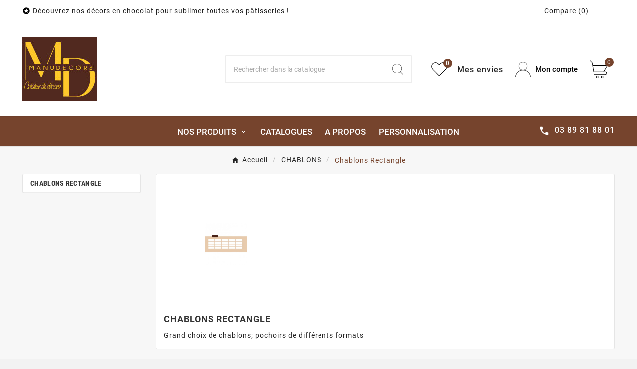

--- FILE ---
content_type: text/html; charset=utf-8
request_url: https://www.manudecors.fr/47708-chablons-rectangle
body_size: 534822
content:
<!-- begin catalog/listing/category.tpl -->
 

<!doctype html><html lang="fr"><head><meta charset="utf-8"><meta http-equiv="x-ua-compatible" content="ie=edge"><script type="application/ld+json">
  {
    "@context": "https://schema.org",
    "@type": "Organization",
    "name" : "Manudécors",
    "url" : "https://www.manudecors.fr/",
    "logo": {
      "@type": "ImageObject",
      "url":"https://www.manudecors.fr/img/logo-1756279293.jpg"
    }
  }
</script>

<script type="application/ld+json">
  {
    "@context": "https://schema.org",
    "@type": "WebPage",
    "isPartOf": {
      "@type": "WebSite",
      "url":  "https://www.manudecors.fr/",
      "name": "Manudécors"
    },
    "name": "Grand choix de chablons; pochoirs de différents formats",
    "url":  "https://www.manudecors.fr/47708-chablons-rectangle"
  }
</script>


  <script type="application/ld+json">
    {
      "@context": "https://schema.org",
      "@type": "BreadcrumbList",
      "itemListElement": [
                      {
              "@type": "ListItem",
              "position": 1,
              "name": "Accueil",
              "item": "https://www.manudecors.fr/"
              },                        {
              "@type": "ListItem",
              "position": 2,
              "name": "CHABLONS",
              "item": "https://www.manudecors.fr/47704-chablons"
              },                        {
              "@type": "ListItem",
              "position": 3,
              "name": "Chablons Rectangle",
              "item": "https://www.manudecors.fr/47708-chablons-rectangle"
              }            ]
          }
  </script>
<script type="application/ld+json">
  {
    "@context": "https://schema.org",
    "@type": "ItemList",
    "itemListElement": [
                  {
            "@type": "ListItem",
            "position": 0,
            "name": "Chablon rectangle 6 x 2 cm",
            "url": "https://www.manudecors.fr/chablons-rectangle/857-chablon-rectangle-6-x-2-cm.html"
            },                    {
            "@type": "ListItem",
            "position": 1,
            "name": "Chablon rectangle 3.3 x 1.2 cm",
            "url": "https://www.manudecors.fr/chablons-rectangle/866-chablon-rectangle-33-x-12-cm.html"
            },                    {
            "@type": "ListItem",
            "position": 2,
            "name": "Chablon rectangle 3 x 0,8 cm",
            "url": "https://www.manudecors.fr/chablons-rectangle/99670-chablon-rectangle-3-x-08-cm.html"
            },                    {
            "@type": "ListItem",
            "position": 3,
            "name": "Chablons Eclair",
            "url": "https://www.manudecors.fr/chablons-rectangle/99675-chablons-eclair.html"
            },                    {
            "@type": "ListItem",
            "position": 4,
            "name": "Chablon rectangle 4 x 2.5 cm",
            "url": "https://www.manudecors.fr/chablons-rectangle/77038-chablon-rectangle-4-x-25-cm.html"
            },                    {
            "@type": "ListItem",
            "position": 5,
            "name": "Chablon rectangle 5 x 0.8 cm",
            "url": "https://www.manudecors.fr/chablons-rectangle/77035-chablon-rectangle-5-x-08-cm.html"
            },                    {
            "@type": "ListItem",
            "position": 6,
            "name": "Chablon rectangle 5 x 1.5 cm",
            "url": "https://www.manudecors.fr/chablons-rectangle/77029-chablon-rectangle-5-x-15-cm.html"
            },                    {
            "@type": "ListItem",
            "position": 7,
            "name": "Chablon rectangle 5.5 x 3 cm",
            "url": "https://www.manudecors.fr/chablons-rectangle/77030-chablon-rectangle-55-x-3-cm.html"
            },                    {
            "@type": "ListItem",
            "position": 8,
            "name": "Chablon rectangle 7 x 1.5 cm",
            "url": "https://www.manudecors.fr/chablons-rectangle/77032-chablon-rectangle-7-x-15-cm-1.html"
            },                    {
            "@type": "ListItem",
            "position": 9,
            "name": "Chablon rectangle 7 x 4 cm",
            "url": "https://www.manudecors.fr/chablons-rectangle/77039-chablon-rectangle-7-x-4-cm.html"
            },                    {
            "@type": "ListItem",
            "position": 10,
            "name": "Chablon rectangle 8 x 5 cm",
            "url": "https://www.manudecors.fr/chablons-rectangle/77037-chablon-rectangle-8-x-5-cm.html"
            },                    {
            "@type": "ListItem",
            "position": 11,
            "name": "Chablon rectangle 16 x 1 cm",
            "url": "https://www.manudecors.fr/chablons-rectangle/94469-chablon-rectangle-16-x-1-cm.html"
            }          ]
        }
</script>

                
                            
        <link rel="next" href="https://www.manudecors.fr/47708-chablons-rectangle?page=2"><title>Grand choix de chablons; pochoirs de différents formats</title><meta name="description" content="idéal pour la réalisation de palets, tuiles, plaques chocolat, très large choix de format, simple d&#039;utilisation , réutilisable à souhait.
Très bon investissement à petit prix."><link rel="canonical" href="https://www.manudecors.fr/47708-chablons-rectangle"><meta property="og:title" content="Grand choix de chablons; pochoirs de différents formats" /><meta property="og:description" content="idéal pour la réalisation de palets, tuiles, plaques chocolat, très large choix de format, simple d&#039;utilisation , réutilisable à souhait.
Très bon investissement à petit prix." /><meta property="og:url" content="https://www.manudecors.fr/47708-chablons-rectangle" /><meta property="og:site_name" content="Manudécors" /><meta property="og:type" content="website" /><meta name="viewport" content="width=device-width, initial-scale=1"><link rel="icon" type="image/vnd.microsoft.icon" href="https://www.manudecors.fr/img/logo_stores.gif?1756719989"><link rel="shortcut icon" type="image/x-icon" href="https://www.manudecors.fr/img/logo_stores.gif?1756719989"><link rel="stylesheet" href="https://www.manudecors.fr/themes/v1_organic_33/assets/css/theme.css" type="text/css" media="all"><link rel="stylesheet" href="https://www.manudecors.fr/modules/blockreassurance/views/dist/front.css" type="text/css" media="all"><link rel="stylesheet" href="https://www.manudecors.fr/modules/ps_socialfollow/views/css/ps_socialfollow.css" type="text/css" media="all"><link rel="stylesheet" href="https://www.manudecors.fr/modules/ps_facetedsearch/views/dist/front.css" type="text/css" media="all"><link rel="stylesheet" href="https://www.manudecors.fr/modules/tvcmscategoryslider/views/css/front.css" type="text/css" media="all"><link rel="stylesheet" href="https://www.manudecors.fr/modules/tvcmsblog/views/css/front.css" type="text/css" media="all"><link rel="stylesheet" href="https://www.manudecors.fr/modules/tvcmssingleblock/views/css/front.css" type="text/css" media="all"><link rel="stylesheet" href="https://www.manudecors.fr/modules/tvcmsverticalmenu/views/css/font-awesome.css" type="text/css" media="all"><link rel="stylesheet" href="https://www.manudecors.fr/modules/tvcmsverticalmenu/views/css/Pe-icon-7-stroke.css" type="text/css" media="all"><link rel="stylesheet" href="https://www.manudecors.fr/modules/tvcmsverticalmenu/views/css/front.css" type="text/css" media="all"><link rel="stylesheet" href="https://www.manudecors.fr/modules/tvcmsmegamenu/views/css/front.css" type="text/css" media="all"><link rel="stylesheet" href="https://www.manudecors.fr/modules/tvcmsbrandlist/views/css/front.css" type="text/css" media="all"><link rel="stylesheet" href="https://www.manudecors.fr/modules/tvcmssizechart/views/css/front.css" type="text/css" media="all"><link rel="stylesheet" href="https://www.manudecors.fr/modules/tvcmsproductcomments/views/css/front.css" type="text/css" media="all"><link rel="stylesheet" href="https://www.manudecors.fr/modules/tvcmscookiesnotice/views/css/front.css" type="text/css" media="all"><link rel="stylesheet" href="https://www.manudecors.fr/modules/tvcmsblogdisplayposts/views/css/front.css" type="text/css" media="all"><link rel="stylesheet" href="https://www.manudecors.fr/modules/tvcmsnewsletterpopup/views/css/front.css" type="text/css" media="all"><link rel="stylesheet" href="https://www.manudecors.fr/modules/tvcmscategorychainslider/views/css/front.css" type="text/css" media="all"><link rel="stylesheet" href="https://www.manudecors.fr/modules/tvcmswishlist/views/css/tvcmswishlist.css" type="text/css" media="all"><link rel="stylesheet" href="https://www.manudecors.fr/modules/tvcmstestimonial/views/css/front.css" type="text/css" media="all"><link rel="stylesheet" href="https://www.manudecors.fr/modules/tvcmstabproducts/views/css/front.css" type="text/css" media="all"><link rel="stylesheet" href="https://www.manudecors.fr/modules/tvcmsstockinfo/views/css/indicators.css" type="text/css" media="all"><link rel="stylesheet" href="https://www.manudecors.fr/modules/tvcmsstockinfo/views/css/front.css" type="text/css" media="all"><link rel="stylesheet" href="https://www.manudecors.fr/modules/tvcmsslider/views/css/front.css" type="text/css" media="all"><link rel="stylesheet" href="https://www.manudecors.fr/modules/tvcmsmultibanner1/views/css/front.css" type="text/css" media="all"><link rel="stylesheet" href="https://www.manudecors.fr/modules/tvcmscustomsetting/views/css/back.css" type="text/css" media="all"><link rel="stylesheet" href="https://www.manudecors.fr/modules/tvcmscustomsetting/views/css/slick-theme.min.css" type="text/css" media="all"><link rel="stylesheet" href="https://www.manudecors.fr/modules/tvcmscustomerservices/views/css/front.css" type="text/css" media="all"><link rel="stylesheet" href="https://www.manudecors.fr/modules/tvcmscategoryproduct/views/css/front.css" type="text/css" media="all"><link rel="stylesheet" href="https://www.manudecors.fr/modules/tvcmsproductcompare/views/css/front.css" type="text/css" media="all"><link rel="stylesheet" href="https://www.manudecors.fr/modules/tvcmssearch/views/css/front.css" type="text/css" media="all"><link rel="stylesheet" href="https://www.manudecors.fr/modules/tvcmsthemeoptions/views/css/jquery.minicolors.css" type="text/css" media="all"><link rel="stylesheet" href="https://www.manudecors.fr/modules/tvcmsthemeoptions/views/css/bootstrap-toggle.min.css" type="text/css" media="all"><link rel="stylesheet" href="https://www.manudecors.fr/modules/tvcmsthemeoptions/views/css/front.css" type="text/css" media="all"><link rel="stylesheet" href="https://www.manudecors.fr/modules/tvcmsmultibanner2/views/css/front.css" type="text/css" media="all"><link rel="stylesheet" href="https://www.manudecors.fr/js/jquery/ui/themes/base/jquery.ui.theme.css" type="text/css" media="all"><link rel="stylesheet" href="https://www.manudecors.fr/js/jquery/ui/themes/base/jquery.ui.autocomplete.css" type="text/css" media="all"><link rel="stylesheet" href="https://www.manudecors.fr/js/jquery/ui/themes/base/jquery.ui.core.css" type="text/css" media="all"><link rel="stylesheet" href="https://www.manudecors.fr/js/jquery/ui/themes/base/jquery.ui.menu.css" type="text/css" media="all"><link rel="stylesheet" href="https://www.manudecors.fr/js/jquery/plugins/fancybox/jquery.fancybox.css" type="text/css" media="all"><link rel="stylesheet" href="https://www.manudecors.fr/modules/ps_imageslider/css/homeslider.css" type="text/css" media="all"><link rel="stylesheet" href="https://www.manudecors.fr/modules/tvcmsproductpopup/views/css/front.css" type="text/css" media="all"><link rel="stylesheet" href="https://www.manudecors.fr/modules/tvcmsblog/views/css/tvcmsblog.css" type="text/css" media="all"><link rel="stylesheet" href="https://www.manudecors.fr/modules/tvcmsinfinitescroll/views/css/front.css" type="text/css" media="all"><link rel="stylesheet" href="https://www.manudecors.fr/themes/v1_organic_33/assets/css/custom.css" type="text/css" media="all"><style>.tvcms-header-menu-offer-wrapper {
background-color: #76442D;
}
@media (min-width: 1025px) {
    .menu-dropdown.col-sm-9 {
        min-width: 100%;
    }
}

.tv-category-main-div .tvcategory-name-image {
flex-wrap: wrap;
}

.tv-category-block-wrapper .tv-category-cover img, .tv-category-image img {
    max-width: 250px;
}

li.tvmega-menu-link table {
max-width: 400px;
}

#block-reassurance {
display:none;
}</style><script>var TVCMSCUSTOMSETTING_BOTTOM_OPTION = "0";var TVCMSCUSTOMSETTING_DARK_MODE_INPUT = "0";var TVCMSCUSTOMSETTING_HOVER_IMG = "1";var TVCMSCUSTOMSETTING_MAIN_MENU_STICKY = "1";var TVCMSCUSTOMSETTING_PRODUCT_PAGE_BOTTOM_STICKY_STATUS = "1";var TVCMSCUSTOMSETTING_VERTICAL_MENU_OPEN = "0";var TVCMSCUSTOMSETTING_WOW_JS = "0";var TVCMSCUSTOMSETTING_iso_code_country = false;var TVCMSFRONTSIDE_THEME_SETTING_SHOW = "0";var ajaxUrl = "https:\/\/www.manudecors.fr\/module\/tvcmssearch\/ajax";var ajax_path = "https:\/\/www.manudecors.fr\/modules\/tvcmsnewsletterpopup\/ajax.php";var ajaxcompareUrl = "https:\/\/www.manudecors.fr\/module\/tvcmsproductcompare\/ajax";var baseDir = "https:\/\/www.manudecors.fr\/";var cookiesnotice_ajax_url = "https:\/\/www.manudecors.fr\/module\/tvcmscookiesnotice\/ajax";var getThemeOptionsLink = "https:\/\/www.manudecors.fr\/module\/tvcmsthemeoptions\/default";var gettvcmsbestsellerproductslink = "https:\/\/www.manudecors.fr\/module\/tvcmsbestsellerproducts\/default";var gettvcmscategoryproductlink = "https:\/\/www.manudecors.fr\/module\/tvcmscategoryproduct\/default";var gettvcmsfeaturedproductslink = "https:\/\/www.manudecors.fr\/module\/tvcmsfeaturedproducts\/default";var gettvcmsfooterproductlink = "https:\/\/www.manudecors.fr\/module\/tvcmsfooterproduct\/default";var gettvcmsmegamenulink = "https:\/\/www.manudecors.fr\/module\/tvcmsmegamenu\/default";var gettvcmsnewproductslink = "https:\/\/www.manudecors.fr\/module\/tvcmsnewproducts\/default";var gettvcmsspecialproductslink = "https:\/\/www.manudecors.fr\/module\/tvcmsspecialproducts\/default";var gettvcmstabproductslink = "https:\/\/www.manudecors.fr\/module\/tvcmstabproducts\/default";var gettvcmsverticalmenulink = "https:\/\/www.manudecors.fr\/module\/tvcmsverticalmenu\/default";var newletterUrl = "https:\/\/www.manudecors.fr\/module\/tvcmsnewsletterpopup\/ajax";var prestashop = {"cart":{"products":[],"totals":{"total":{"type":"total","label":"Total","amount":0,"value":"0,00\u00a0\u20ac"},"total_including_tax":{"type":"total","label":"Total TTC","amount":0,"value":"0,00\u00a0\u20ac"},"total_excluding_tax":{"type":"total","label":"Total HT :","amount":0,"value":"0,00\u00a0\u20ac"}},"subtotals":{"products":{"type":"products","label":"Sous-total","amount":0,"value":"0,00\u00a0\u20ac"},"discounts":null,"shipping":{"type":"shipping","label":"Livraison","amount":0,"value":""},"tax":null},"products_count":0,"summary_string":"0 articles","vouchers":{"allowed":1,"added":[]},"discounts":[{"id_cart_rule":2,"id_customer":0,"date_from":"2025-12-01 14:00:00","date_to":"2026-02-28 23:59:00","description":"10% de remise pour toute commande Chocolat de P\u00e2ques","quantity":1997,"quantity_per_user":1,"priority":1,"partial_use":1,"code":"Lapinou","minimum_amount":"0.000000","minimum_amount_tax":0,"minimum_amount_currency":1,"minimum_amount_shipping":0,"country_restriction":0,"carrier_restriction":0,"group_restriction":0,"cart_rule_restriction":0,"product_restriction":1,"shop_restriction":0,"free_shipping":0,"reduction_percent":"10.00","reduction_exclude_special":0,"reduction_amount":"0.000000","reduction_tax":0,"reduction_currency":1,"reduction_product":0,"gift_product":0,"gift_product_attribute":0,"highlight":1,"active":1,"date_add":"2016-01-27 14:05:39","date_upd":"2025-12-18 10:51:34","id_lang":1,"name":"P\u00e2ques","quantity_for_user":1}],"minimalPurchase":0,"minimalPurchaseRequired":""},"currency":{"id":1,"name":"Euro","iso_code":"EUR","iso_code_num":"978","sign":"\u20ac"},"customer":{"lastname":null,"firstname":null,"email":null,"birthday":null,"newsletter":null,"newsletter_date_add":null,"optin":null,"website":null,"company":null,"siret":null,"ape":null,"is_logged":false,"gender":{"type":null,"name":null},"addresses":[]},"country":{"id_zone":9,"id_currency":1,"call_prefix":33,"iso_code":"FR","active":"1","contains_states":"0","need_identification_number":"0","need_zip_code":"1","zip_code_format":"NNNNN","display_tax_label":"1","name":"France","id":8},"language":{"name":"Fran\u00e7ais (French)","iso_code":"fr","locale":"fr-FR","language_code":"fr-fr","active":"1","is_rtl":"0","date_format_lite":"d\/m\/Y","date_format_full":"d\/m\/Y H:i:s","id":1},"page":{"title":"","canonical":"https:\/\/www.manudecors.fr\/47708-chablons-rectangle","meta":{"title":"Grand choix de chablons; pochoirs de diff\u00e9rents formats","description":"id\u00e9al pour la r\u00e9alisation de palets, tuiles, plaques chocolat, tr\u00e8s large choix de format, simple d'utilisation , r\u00e9utilisable \u00e0 souhait.\r\nTr\u00e8s bon investissement \u00e0 petit prix.","robots":"index"},"page_name":"category","body_classes":{"lang-fr":true,"lang-rtl":false,"country-FR":true,"currency-EUR":true,"layout-left-column":true,"page-category":true,"tax-display-enabled":true,"page-customer-account":false,"category-id-47708":true,"category-Chablons Rectangle":true,"category-id-parent-47704":true,"category-depth-level-3":true},"admin_notifications":[],"password-policy":{"feedbacks":{"0":"Tr\u00e8s faible","1":"Faible","2":"Moyenne","3":"Fort","4":"Tr\u00e8s fort","Straight rows of keys are easy to guess":"Les suites de touches sur le clavier sont faciles \u00e0 deviner","Short keyboard patterns are easy to guess":"Les mod\u00e8les courts sur le clavier sont faciles \u00e0 deviner.","Use a longer keyboard pattern with more turns":"Utilisez une combinaison de touches plus longue et plus complexe.","Repeats like \"aaa\" are easy to guess":"Les r\u00e9p\u00e9titions (ex. : \"aaa\") sont faciles \u00e0 deviner.","Repeats like \"abcabcabc\" are only slightly harder to guess than \"abc\"":"Les r\u00e9p\u00e9titions (ex. : \"abcabcabc\") sont seulement un peu plus difficiles \u00e0 deviner que \"abc\".","Sequences like abc or 6543 are easy to guess":"Les s\u00e9quences (ex. : abc ou 6543) sont faciles \u00e0 deviner.","Recent years are easy to guess":"Les ann\u00e9es r\u00e9centes sont faciles \u00e0 deviner.","Dates are often easy to guess":"Les dates sont souvent faciles \u00e0 deviner.","This is a top-10 common password":"Ce mot de passe figure parmi les 10 mots de passe les plus courants.","This is a top-100 common password":"Ce mot de passe figure parmi les 100 mots de passe les plus courants.","This is a very common password":"Ceci est un mot de passe tr\u00e8s courant.","This is similar to a commonly used password":"Ce mot de passe est similaire \u00e0 un mot de passe couramment utilis\u00e9.","A word by itself is easy to guess":"Un mot seul est facile \u00e0 deviner.","Names and surnames by themselves are easy to guess":"Les noms et les surnoms seuls sont faciles \u00e0 deviner.","Common names and surnames are easy to guess":"Les noms et les pr\u00e9noms courants sont faciles \u00e0 deviner.","Use a few words, avoid common phrases":"Utilisez quelques mots, \u00e9vitez les phrases courantes.","No need for symbols, digits, or uppercase letters":"Pas besoin de symboles, de chiffres ou de majuscules.","Avoid repeated words and characters":"\u00c9viter de r\u00e9p\u00e9ter les mots et les caract\u00e8res.","Avoid sequences":"\u00c9viter les s\u00e9quences.","Avoid recent years":"\u00c9vitez les ann\u00e9es r\u00e9centes.","Avoid years that are associated with you":"\u00c9vitez les ann\u00e9es qui vous sont associ\u00e9es.","Avoid dates and years that are associated with you":"\u00c9vitez les dates et les ann\u00e9es qui vous sont associ\u00e9es.","Capitalization doesn't help very much":"Les majuscules ne sont pas tr\u00e8s utiles.","All-uppercase is almost as easy to guess as all-lowercase":"Un mot de passe tout en majuscules est presque aussi facile \u00e0 deviner qu'un mot de passe tout en minuscules.","Reversed words aren't much harder to guess":"Les mots invers\u00e9s ne sont pas beaucoup plus difficiles \u00e0 deviner.","Predictable substitutions like '@' instead of 'a' don't help very much":"Les substitutions pr\u00e9visibles comme \"@\" au lieu de \"a\" n'aident pas beaucoup.","Add another word or two. Uncommon words are better.":"Ajoutez un autre mot ou deux. Pr\u00e9f\u00e9rez les mots peu courants."}}},"shop":{"name":"Manud\u00e9cors","logo":"https:\/\/www.manudecors.fr\/img\/logo-1756279293.jpg","stores_icon":"https:\/\/www.manudecors.fr\/img\/logo_stores.gif","favicon":"https:\/\/www.manudecors.fr\/img\/logo_stores.gif"},"core_js_public_path":"\/themes\/","urls":{"base_url":"https:\/\/www.manudecors.fr\/","current_url":"https:\/\/www.manudecors.fr\/47708-chablons-rectangle","shop_domain_url":"https:\/\/www.manudecors.fr","img_ps_url":"https:\/\/www.manudecors.fr\/img\/","img_cat_url":"https:\/\/www.manudecors.fr\/img\/c\/","img_lang_url":"https:\/\/www.manudecors.fr\/img\/l\/","img_prod_url":"https:\/\/www.manudecors.fr\/img\/p\/","img_manu_url":"https:\/\/www.manudecors.fr\/img\/m\/","img_sup_url":"https:\/\/www.manudecors.fr\/img\/su\/","img_ship_url":"https:\/\/www.manudecors.fr\/img\/s\/","img_store_url":"https:\/\/www.manudecors.fr\/img\/st\/","img_col_url":"https:\/\/www.manudecors.fr\/img\/co\/","img_url":"https:\/\/www.manudecors.fr\/themes\/v1_organic_33\/assets\/img\/","css_url":"https:\/\/www.manudecors.fr\/themes\/v1_organic_33\/assets\/css\/","js_url":"https:\/\/www.manudecors.fr\/themes\/v1_organic_33\/assets\/js\/","pic_url":"https:\/\/www.manudecors.fr\/upload\/","theme_assets":"https:\/\/www.manudecors.fr\/themes\/v1_organic_33\/assets\/","theme_dir":"https:\/\/www.manudecors.fr\/themes\/v1_organic_33\/","pages":{"address":"https:\/\/www.manudecors.fr\/adresse","addresses":"https:\/\/www.manudecors.fr\/adresses","authentication":"https:\/\/www.manudecors.fr\/authentification","manufacturer":"https:\/\/www.manudecors.fr\/fabricants","cart":"https:\/\/www.manudecors.fr\/panier","category":"https:\/\/www.manudecors.fr\/?controller=category","cms":"https:\/\/www.manudecors.fr\/?controller=cms","contact":"https:\/\/www.manudecors.fr\/contactez-nous","discount":"https:\/\/www.manudecors.fr\/bons-de-reduction","guest_tracking":"https:\/\/www.manudecors.fr\/suivi-commande-invite","history":"https:\/\/www.manudecors.fr\/historique-des-commandes","identity":"https:\/\/www.manudecors.fr\/identite","index":"https:\/\/www.manudecors.fr\/","my_account":"https:\/\/www.manudecors.fr\/mon-compte","order_confirmation":"https:\/\/www.manudecors.fr\/confirmation-commande","order_detail":"https:\/\/www.manudecors.fr\/?controller=order-detail","order_follow":"https:\/\/www.manudecors.fr\/details-de-la-commande","order":"https:\/\/www.manudecors.fr\/commande","order_return":"https:\/\/www.manudecors.fr\/?controller=order-return","order_slip":"https:\/\/www.manudecors.fr\/avoirs","pagenotfound":"https:\/\/www.manudecors.fr\/page-non-trouvee","password":"https:\/\/www.manudecors.fr\/mot-de-passe-oublie","pdf_invoice":"https:\/\/www.manudecors.fr\/?controller=pdf-invoice","pdf_order_return":"https:\/\/www.manudecors.fr\/?controller=pdf-order-return","pdf_order_slip":"https:\/\/www.manudecors.fr\/?controller=pdf-order-slip","prices_drop":"https:\/\/www.manudecors.fr\/promotions","product":"https:\/\/www.manudecors.fr\/?controller=product","registration":"https:\/\/www.manudecors.fr\/?controller=registration","search":"https:\/\/www.manudecors.fr\/recherche","sitemap":"https:\/\/www.manudecors.fr\/plan-du-site","stores":"https:\/\/www.manudecors.fr\/magasins","supplier":"https:\/\/www.manudecors.fr\/fournisseurs","new_products":"https:\/\/www.manudecors.fr\/nouveaux-produits","brands":"https:\/\/www.manudecors.fr\/fabricants","register":"https:\/\/www.manudecors.fr\/?controller=registration","order_login":"https:\/\/www.manudecors.fr\/commande?login=1"},"alternative_langs":[],"actions":{"logout":"https:\/\/www.manudecors.fr\/?mylogout="},"no_picture_image":{"bySize":{"cart_default":{"url":"https:\/\/www.manudecors.fr\/img\/p\/fr-default-cart_default.jpg","width":80,"height":80},"side_product_default":{"url":"https:\/\/www.manudecors.fr\/img\/p\/fr-default-side_product_default.jpg","width":86,"height":86},"m_scene_default":{"url":"https:\/\/www.manudecors.fr\/img\/p\/fr-default-m_scene_default.jpg","width":161,"height":58},"small_default":{"url":"https:\/\/www.manudecors.fr\/img\/p\/fr-default-small_default.jpg","width":98,"height":98},"medium_default":{"url":"https:\/\/www.manudecors.fr\/img\/p\/fr-default-medium_default.jpg","width":125,"height":125},"sub_cat_def":{"url":"https:\/\/www.manudecors.fr\/img\/p\/fr-default-sub_cat_def.jpg","width":150,"height":150},"sub_category_default":{"url":"https:\/\/www.manudecors.fr\/img\/p\/fr-default-sub_category_default.jpg","width":150,"height":150},"add_cart_def":{"url":"https:\/\/www.manudecors.fr\/img\/p\/fr-default-add_cart_def.jpg","width":200,"height":200},"stores_default":{"url":"https:\/\/www.manudecors.fr\/img\/p\/fr-default-stores_default.jpg","width":317,"height":207},"home_default":{"url":"https:\/\/www.manudecors.fr\/img\/p\/fr-default-home_default.jpg","width":270,"height":270},"scene_default":{"url":"https:\/\/www.manudecors.fr\/img\/p\/fr-default-scene_default.jpg","width":520,"height":189},"pos_category":{"url":"https:\/\/www.manudecors.fr\/img\/p\/fr-default-pos_category.jpg","width":870,"height":200},"category_default":{"url":"https:\/\/www.manudecors.fr\/img\/p\/fr-default-category_default.jpg","width":870,"height":217},"pd_custom":{"url":"https:\/\/www.manudecors.fr\/img\/p\/fr-default-pd_custom.jpg","width":452,"height":452},"large_default":{"url":"https:\/\/www.manudecors.fr\/img\/p\/fr-default-large_default.jpg","width":458,"height":458},"pd4_def":{"url":"https:\/\/www.manudecors.fr\/img\/p\/fr-default-pd4_def.jpg","width":724,"height":724},"thickbox_default":{"url":"https:\/\/www.manudecors.fr\/img\/p\/fr-default-thickbox_default.jpg","width":800,"height":800}},"small":{"url":"https:\/\/www.manudecors.fr\/img\/p\/fr-default-cart_default.jpg","width":80,"height":80},"medium":{"url":"https:\/\/www.manudecors.fr\/img\/p\/fr-default-stores_default.jpg","width":317,"height":207},"large":{"url":"https:\/\/www.manudecors.fr\/img\/p\/fr-default-thickbox_default.jpg","width":800,"height":800},"legend":""}},"configuration":{"display_taxes_label":"1","display_prices_tax_incl":true,"is_catalog":false,"show_prices":true,"opt_in":{"partner":false},"quantity_discount":{"type":"discount","label":"Remise sur prix unitaire"},"voucher_enabled":1,"return_enabled":0},"field_required":{"newsletter":"Ce champ est obligatoire : newsletter."},"breadcrumb":{"links":[{"title":"Accueil","url":"https:\/\/www.manudecors.fr\/"},{"title":"CHABLONS","url":"https:\/\/www.manudecors.fr\/47704-chablons"},{"title":"Chablons Rectangle","url":"https:\/\/www.manudecors.fr\/47708-chablons-rectangle"}],"count":3},"link":{"protocol_link":"https:\/\/","protocol_content":"https:\/\/"},"time":1769021892,"static_token":"78a6db0684e25e4980c8f3fc6901b947","token":"d8d8b08ced1eef0ae6873cc579cb926c","debug":true};var psemailsubscription_subscription = "https:\/\/www.manudecors.fr\/module\/ps_emailsubscription\/subscription";var psr_icon_color = "#F19D76";var static_token = "78a6db0684e25e4980c8f3fc6901b947";var tmanagewishlist_url = "https:\/\/www.manudecors.fr\/module\/tvcmswishlist\/managewishlist";var tvMainSmartSpeed = "1000";var tvcms_base_dir = "https:\/\/www.manudecors.fr\/";var tvcms_setting = true;var tvcmswishlist_ajax_url = "https:\/\/www.manudecors.fr\/module\/tvcmswishlist\/cart";var tvsendwishlist_url = "https:\/\/www.manudecors.fr\/module\/tvcmswishlist\/sendwishlist";var tvthemename = "v1_organic_33";var wish_link = "https:\/\/www.manudecors.fr\/module\/tvcmswishlist\/mywishlist";</script>
<!-- begin modules/tvcmsinfinitescroll/views/templates/front/tvcmsinfinitescroll_header.tpl -->
<link rel="prev" href="https://www.manudecors.fr/47708-chablons-rectangle"><link rel="next" href="https://www.manudecors.fr/47708-chablons-rectangle?p=2"><!-- Module TvcmsInfiniteScroll for PRODUCTS --><script>var tv_params = {product_wrapper : "#js-product-list .products",product_elem : ".product-miniature",pagination_wrapper : ".pagination .page-list",next_button : "a.next",views_buttons : "",selected_view : "",method : "scroll",button_start_page : "1",button_n_pages : "1",active_with_layered : "1",loader : "<div id=\"tv-loader\"><p>Loading next results...</p></div>",loader_prev : "<div id=\"tv-loader\"><p>Loading previous results...</p></div>",button : "<button id=\"tv-button-load-products\">Display more results...</button>",back_top_button : "<div id=\"tv-back-top-wrapper\"><p>No more results to display... <a href=\"#\" class=\"tv-back-top-link\">Back to top</a></p></div>",tvcmsinfinitescrollqv_enabled : "",has_facetedSearch : "1",ps_16 : "1"}// -----------------------------------------------------------// HOOK CUSTOM// - After next products displayed// function tv_hook_after_display_products() {// ---------------// CUSTOMIZE HERE// ---------------// }</script>
<!-- end modules/tvcmsinfinitescroll/views/templates/front/tvcmsinfinitescroll_header.tpl -->
<link rel="dns-prefetch" href="https://www.manudecors.fr" /><link rel="preconnect" href="https://www.manudecors.fr" crossorigin/><link rel="preload" href="https://www.manudecors.fr/themes/v1_organic_33/assets/css/570eb83859dc23dd0eec423a49e147fe.woff2" as="font" type="font/woff2" crossorigin /><link rel="preload" href="https://www.manudecors.fr/themes/v1_organic_33/assets/css/../fonts/roboto/KFOlCnqEu92Fr1MmYUtfBBc4.woff2" as="font" type="font/woff2" crossorigin /><link rel="preload" href="https://www.manudecors.fr/themes/v1_organic_33/assets/css/../fonts/roboto-condensed/ieVl2ZhZI2eCN5jzbjEETS9weq8-19K7DQ.woff2" as="font" type="font/woff2" crossorigin media='(min-width: 992px)' /><link as="style" rel="stylesheet preload" type="text/css" href="https://www.manudecors.fr/themes/v1_organic_33/assets/css/material-fonts.css" /><link as="style" rel="stylesheet preload" type="text/css" href="https://www.manudecors.fr/themes/v1_organic_33/assets/css/roboto.css" /><link as="style" rel="stylesheet preload" type="text/css" href="https://www.manudecors.fr/themes/v1_organic_33/assets/css/Els-messiri.css" /><link as="style" rel="stylesheet preload" type="text/css" href="https://www.manudecors.fr/themes/v1_organic_33/assets/css/roboto-condensed.css" media='(min-width: 992px)' /><link rel="stylesheet" type="text/css" href="https://www.manudecors.fr/themes/v1_organic_33/assets/css//all_theme_custom_1_1.css"></link><!-- END THEME_CONTROL CUSTOM COLOR CSS --></head><body id="category" class="lang-fr country-fr currency-eur layout-left-column page-category tax-display-enabled category-id-47708 category-chablons-rectangle category-id-parent-47704 category-depth-level-3 text1-light  text2-light"  data-mouse-hover-img='1' data-menu-sticky='1'>
<!-- begin modules/tvcmsproductpopup/views/templates/hook/tvcmsproductpopup_footer.tpl -->
<div class="prod-animation tvcms-snackbar hidden-sm-down">
						<div class="tvcms-prod-popup">
							    <div class="tvproduct-wrapper bottom-to-top hb-animate-element"><span class="tvprodpopup-close"><i class="material-icons">&#xe5cd;</i></span><div class="tvproduct-image"><a href="https://www.manudecors.fr/fetes-des-meres-/101063-decors-chocolat-poeme-pour-maman.html" class="thumbnail product-thumbnail"><img src="https://www.manudecors.fr/5539-side_product_default/decors-chocolat-poeme-pour-maman.jpg" alt="plaquette décors chocolat fête des mères / Manudecors" class="tvproduct-defult-img tv-img-responsive" height="86" width="86" loading="lazy"></a><ul class="product-flags tvproduct-online-new-wrapper"><li class="product-flag new">Neuf</li></ul></div><div class="tvproduct-info-box-wrapper">
<!-- begin modules/tvcmsproductcomments/views/templates/front/tvcmsproductcomments_reviews.tpl -->
<div class="tvall-product-star-icon"><div class="star_content"><div class="star"><i class='material-icons'>&#xe838;</i> </div><div class="star"><i class='material-icons'>&#xe838;</i> </div><div class="star"><i class='material-icons'>&#xe838;</i> </div><div class="star"><i class='material-icons'>&#xe838;</i> </div><div class="star"><i class='material-icons'>&#xe838;</i> </div></div></div>
<!-- end modules/tvcmsproductcomments/views/templates/front/tvcmsproductcomments_reviews.tpl -->
<div class="tvproduct-name product-title"><a href="https://www.manudecors.fr/fetes-des-meres-/101063-decors-chocolat-poeme-pour-maman.html"><h6>décors chocolat Poème pour maman</h6></a></div><div class="tv-product-price"><div class="product-price-and-shipping"><span class="price">13,19 €</span></div></div></div></div>						</div>
					<div class="tvcms-prod-popup">
							    <div class="tvproduct-wrapper bottom-to-top hb-animate-element"><span class="tvprodpopup-close"><i class="material-icons">&#xe5cd;</i></span><div class="tvproduct-image"><a href="https://www.manudecors.fr/feuilles-decalques-paques/101062-feuilles-de-transfert-joyeuses-paques.html" class="thumbnail product-thumbnail"><img src="https://www.manudecors.fr/5423-side_product_default/feuilles-de-transfert-joyeuses-paques.jpg" alt="Transfert sérigraphie alimentaire  décoration de chocolat ou  bonbons chocolat" class="tvproduct-defult-img tv-img-responsive" height="86" width="86" loading="lazy"></a><ul class="product-flags tvproduct-online-new-wrapper"><li class="product-flag new">Neuf</li></ul></div><div class="tvproduct-info-box-wrapper">
<!-- begin modules/tvcmsproductcomments/views/templates/front/tvcmsproductcomments_reviews.tpl -->
<div class="tvall-product-star-icon"><div class="star_content"><div class="star"><i class='material-icons'>&#xe838;</i> </div><div class="star"><i class='material-icons'>&#xe838;</i> </div><div class="star"><i class='material-icons'>&#xe838;</i> </div><div class="star"><i class='material-icons'>&#xe838;</i> </div><div class="star"><i class='material-icons'>&#xe838;</i> </div></div></div>
<!-- end modules/tvcmsproductcomments/views/templates/front/tvcmsproductcomments_reviews.tpl -->
<div class="tvproduct-name product-title"><a href="https://www.manudecors.fr/feuilles-decalques-paques/101062-feuilles-de-transfert-joyeuses-paques.html"><h6>Joyeuses Pâques</h6></a></div><div class="tv-product-price"><div class="product-price-and-shipping"><span class="price">54,00 €</span></div></div></div></div>						</div>
					<div class="tvcms-prod-popup">
							    <div class="tvproduct-wrapper bottom-to-top hb-animate-element"><span class="tvprodpopup-close"><i class="material-icons">&#xe5cd;</i></span><div class="tvproduct-image"><a href="https://www.manudecors.fr/feuilles-decalques-paques/101061-feuilles-decalques-cloches-de-paques.html" class="thumbnail product-thumbnail"><img src="https://www.manudecors.fr/5421-side_product_default/feuilles-decalques-cloches-de-paques.jpg" alt="Feuille de transfert  alimentaire pour la décoration de chocolat ou de bonbons chocolat" class="tvproduct-defult-img tv-img-responsive" height="86" width="86" loading="lazy"></a><ul class="product-flags tvproduct-online-new-wrapper"><li class="product-flag new">Neuf</li></ul></div><div class="tvproduct-info-box-wrapper">
<!-- begin modules/tvcmsproductcomments/views/templates/front/tvcmsproductcomments_reviews.tpl -->
<div class="tvall-product-star-icon"><div class="star_content"><div class="star"><i class='material-icons'>&#xe838;</i> </div><div class="star"><i class='material-icons'>&#xe838;</i> </div><div class="star"><i class='material-icons'>&#xe838;</i> </div><div class="star"><i class='material-icons'>&#xe838;</i> </div><div class="star"><i class='material-icons'>&#xe838;</i> </div></div></div>
<!-- end modules/tvcmsproductcomments/views/templates/front/tvcmsproductcomments_reviews.tpl -->
<div class="tvproduct-name product-title"><a href="https://www.manudecors.fr/feuilles-decalques-paques/101061-feuilles-decalques-cloches-de-paques.html"><h6>Cloches de Pâques</h6></a></div><div class="tv-product-price"><div class="product-price-and-shipping"><span class="price">54,00 €</span></div></div></div></div>						</div>
					<div class="tvcms-prod-popup">
							    <div class="tvproduct-wrapper bottom-to-top hb-animate-element"><span class="tvprodpopup-close"><i class="material-icons">&#xe5cd;</i></span><div class="tvproduct-image"><a href="https://www.manudecors.fr/feuilles-decalques-paques/101060-poulette-de-paques.html" class="thumbnail product-thumbnail"><img src="https://www.manudecors.fr/5419-side_product_default/poulette-de-paques.jpg" alt="Feuille de transfert sérigraphie alimentaire pour la décoration de chocolat ou de bonbons chocolat" class="tvproduct-defult-img tv-img-responsive" height="86" width="86" loading="lazy"></a><ul class="product-flags tvproduct-online-new-wrapper"><li class="product-flag new">Neuf</li></ul></div><div class="tvproduct-info-box-wrapper">
<!-- begin modules/tvcmsproductcomments/views/templates/front/tvcmsproductcomments_reviews.tpl -->
<div class="tvall-product-star-icon"><div class="star_content"><div class="star"><i class='material-icons'>&#xe838;</i> </div><div class="star"><i class='material-icons'>&#xe838;</i> </div><div class="star"><i class='material-icons'>&#xe838;</i> </div><div class="star"><i class='material-icons'>&#xe838;</i> </div><div class="star"><i class='material-icons'>&#xe838;</i> </div></div></div>
<!-- end modules/tvcmsproductcomments/views/templates/front/tvcmsproductcomments_reviews.tpl -->
<div class="tvproduct-name product-title"><a href="https://www.manudecors.fr/feuilles-decalques-paques/101060-poulette-de-paques.html"><h6>Poulette de Pâques</h6></a></div><div class="tv-product-price"><div class="product-price-and-shipping"><span class="price">54,00 €</span></div></div></div></div>						</div>
					<div class="tvcms-prod-popup">
							    <div class="tvproduct-wrapper bottom-to-top hb-animate-element"><span class="tvprodpopup-close"><i class="material-icons">&#xe5cd;</i></span><div class="tvproduct-image"><a href="https://www.manudecors.fr/feuilles-decalques-paques/101059-feuilles-decalques-lapins-de-paques.html" class="thumbnail product-thumbnail"><img src="https://www.manudecors.fr/5417-side_product_default/feuilles-decalques-lapins-de-paques.jpg" alt="Feuille de transfert sérigraphie alimentaire pour la décoration de chocolat ou de bonbons chocolat" class="tvproduct-defult-img tv-img-responsive" height="86" width="86" loading="lazy"></a><ul class="product-flags tvproduct-online-new-wrapper"><li class="product-flag new">Neuf</li></ul></div><div class="tvproduct-info-box-wrapper">
<!-- begin modules/tvcmsproductcomments/views/templates/front/tvcmsproductcomments_reviews.tpl -->
<div class="tvall-product-star-icon"><div class="star_content"><div class="star"><i class='material-icons'>&#xe838;</i> </div><div class="star"><i class='material-icons'>&#xe838;</i> </div><div class="star"><i class='material-icons'>&#xe838;</i> </div><div class="star"><i class='material-icons'>&#xe838;</i> </div><div class="star"><i class='material-icons'>&#xe838;</i> </div></div></div>
<!-- end modules/tvcmsproductcomments/views/templates/front/tvcmsproductcomments_reviews.tpl -->
<div class="tvproduct-name product-title"><a href="https://www.manudecors.fr/feuilles-decalques-paques/101059-feuilles-decalques-lapins-de-paques.html"><h6>Lapins de Pâques</h6></a></div><div class="tv-product-price"><div class="product-price-and-shipping"><span class="price">54,00 €</span></div></div></div></div>						</div>
			
</div>
<!-- end modules/tvcmsproductpopup/views/templates/hook/tvcmsproductpopup_footer.tpl -->
<main><div class="tv-main-div " ><header id="header">    <div class="tvcmsdesktop-top-header-wrapper header-7" data-header-layout="7"><div class="tvcms-header-nav"><div class='tvcmsdesktop-top-header tvcontainer-layout-nav'><div class="container tvcmsdesktop-top-wrapper"><div class='tvheader-offer-wrapper col-xl-6 col-lg-6 col-md-6 col-sm-12'><div class="tvheader-nav-offer-text"><i class='material-icons'>&#xe8d0;</i><p>Découvrez nos décors en chocolat pour sublimer toutes vos pâtisseries !</p></div></div><div class='tvheader-language-currency-wrapper col-xl-6 col-lg-6 col-md-6 col-sm-12'><div class="tvheader-compare">
<!-- begin modules/tvcmsproductcompare/views/templates/front/display_nav.tpl -->
<div class="tvcmsdesktop-view-compare"><a class="link_wishlist tvdesktop-view-compare tvcmscount-compare-product" href="https://www.manudecors.fr/module/tvcmsproductcompare/productcomparelist" title="Product Compare"><div class="tvdesktop-compare-icon"><i class='material-icons'>&#xe043;</i></div><div class="tvdesktop-view-compare-name"> Compare  <span class="count-product">(0)</span></div></a></div>
<!-- end modules/tvcmsproductcompare/views/templates/front/display_nav.tpl -->
</div><div class="tvheader-language"></div><div class="tvheader-currency"></div></div></div></div></div><div class='container-fluid tvcmsdesktop-top-second hidden-md-down'><div class="container"><div class="tvcmsdesktop-top-header-box row"><div class='col-sm-12 col-md-2 col-lg-2 col-xl-4 tvcms-header-logo-wrapper'><div class="hidden-sm-down tvcms-header-logo" id="tvcmsdesktop-logo"><div class="tv-header-logo"><a href="https://www.manudecors.fr/"><img class="logo img-responsive" src="https://www.manudecors.fr/img/logo-1756279293.jpg" alt="Manudécors" loading="lazy" height="35" width="201"></a></div></div></div><div class="col-sm-12 col-md-6 col-lg-5 col-xl-4 tvcmsheader-search"><div class='tvcmssearch-wrapper' id="_desktop_search">
<!-- begin modules/tvcmssearch/views/templates/front/display_search.tpl -->
    <div class="search-widget tvcmsheader-search" data-search-controller-url="//www.manudecors.fr/recherche"><div class="tvsearch-top-wrapper"><div class="tvheader-sarch-display"><div class="tvheader-search-display-icon"><div class="tvsearch-open"><svg version="1.1" id="Layer_1" x="0px" y="0px" width="30px" height="30px" viewBox="0 0 30 30" xml:space="preserve"><g><polygon points="29.245,30 21.475,22.32 22.23,21.552 30,29.232  " /><circle style="fill:#FFD741;" cx="13" cy="13" r="12.1" /><circle style="fill:none;stroke:#000000;stroke-miterlimit:10;" cx="13" cy="13" r="12.5" /></g></svg></div><div class="tvsearch-close"><svg version="1.1" id="Layer_1" x="0px" y="0px" width="24px" height="24px" viewBox="0 0 20 20" xml:space="preserve"><g><rect x="9.63" y="-3.82" transform="matrix(0.7064 -0.7078 0.7078 0.7064 -4.1427 10.0132)" width="1" height="27.641"></rect></g><g><rect x="9.63" y="-3.82" transform="matrix(-0.7064 -0.7078 0.7078 -0.7064 9.9859 24.1432)" width="1" height="27.641"></rect></g></svg></div></div></div><div class="tvsearch-header-display-wrappper tvsearch-header-display-full"><form method="get" action="//www.manudecors.fr/recherche"><input type="hidden" name="controller" value="search" /><div class="tvheader-top-search"><div class="tvheader-top-search-wrapper-info-box"><input type="text" name="s" class='tvcmssearch-words' placeholder="Rechercher dans la catalogue" aria-label="Search" autocomplete="off" /></div></div><div class="tvheader-top-search-wrapper"><button type="submit" class="tvheader-search-btn" aria-label="Search"><svg version="1.1" id="Layer_1" x="0px" y="0px" width="22px" height="22px" viewBox="0 0 30 30" xml:space="preserve"><g><polygon points="29.245,30 21.475,22.32 22.23,21.552 30,29.232  " /><circle style="fill:#FFD741;" cx="13" cy="13" r="12.1" /><circle style="fill:none;stroke:#000000;stroke-miterlimit:10;" cx="13" cy="13" r="12.5" /></g></svg></button></div></form><div class='tvsearch-result'></div></div></div></div>
<!-- end modules/tvcmssearch/views/templates/front/display_search.tpl -->
</div></div><div class="col-sm-12 col-md-4 col-lg-5 col-xl-4 tvcmsheader-nav-right"><div class="tv-contact-account-cart-wrapper"><div class="ttvcms-wishlist-icon">
<!-- begin modules/tvcmswishlist/views/templates/front/tvcmswishlist_top.tpl -->
<script>var wishlistProductsIds='';var baseDir ='https://www.manudecors.fr/';var static_token='78a6db0684e25e4980c8f3fc6901b947';var isLogged ='';var loggin_required='Vous devez être connecté pour gérer votre liste d'envie';var deleted_wishlist ='La liste d'envies a été supprimée avec succès.';var default_wishlist ='Votre liste d'envies a été installé avec succès';var added_to_wishlist ='Le produit a été ajouté avec succès à votre liste d'envies. ';var mywishlist_url='https://www.manudecors.fr/module/tvcmswishlist/mywishlist';var isLoggedWishlist=false;</script><div id="_desktop_wishtlistTop" class="pull-right tvcmsdesktop-view-wishlist"><a class="wishtlist_top tvdesktop-wishlist" href="https://www.manudecors.fr/module/tvcmswishlist/mywishlist"><div class="tvwishlist-icon"><i class='material-icons'>&#xe87d;</i><svg version="1.1" id="Layer_1" xmlns="http://www.w3.org/2000/svg" xmlns:xlink="http://www.w3.org/1999/xlink" x="0px" y="0px" width="32" height="32" viewBox="0 0 457 457" xml:space="preserve"><path id="XMLID_2_" style="fill:transparent;stroke:#000000;stroke-width:16;stroke-miterlimit:10;" d="M414.6,70.9c-42.5-43.5-111.5-43.5-154.1,0l-32,32.7l-32-32.7C153.9,27.4,85,27.4,42.4,70.9c-42.5,43.5-42.5,114.1,0,157.6l32,32.7l154.1,157.6l154.1-157.6l32-32.7C457.1,184.9,457.1,114.4,414.6,70.9z"></path></svg></div><div class="tvwishlist-name"><span>Mes envies</span><span class="cart-wishlist-number tvwishlist-number"><span>(</span>0<span>)</span></span></div></a></div>
<!-- end modules/tvcmswishlist/views/templates/front/tvcmswishlist_top.tpl -->
</div><div id='tvcmsdesktop-account-button'><div class="tv-header-account tv-account-wrapper tvcms-header-myaccount"><button class="btn-unstyle tv-myaccount-btn tv-myaccount-btn-desktop" name="User Icon" aria-label="User Icon"><svg version="1.1" id="Layer_1" x="0px" y="0px" width="31.377px" height="30.938px" viewBox="0 0 31.377 30.938" xml:space="preserve"><g><path style="fill:none;stroke:#000000;stroke-width:0.6;stroke-miterlimit:10;" d="M15.666,17.321c7.626,0,13.904,5.812,14.837,13.316h0.525c-1.253-8.325-7.642-13.6-15.341-13.6c-7.698,0-14.088,5.274-15.339,13.6h0.48C1.764,23.134,8.041,17.321,15.666,17.321z"></path><path style="fill:#FFD742;" d="M15.688,16.992c-4.494,0-8.15-3.654-8.15-8.148c0-4.497,3.656-8.152,8.15-8.152c4.497,0,8.15,3.655,8.15,8.152C23.839,13.338,20.186,16.992,15.688,16.992"></path><circle style="fill:none;stroke:#000000;stroke-miterlimit:10;" cx="15.689" cy="8.838" r="8.338"></circle></g></svg><span>Mon compte</span></button><ul class="dropdown-menu tv-account-dropdown tv-dropdown"><li>
<!-- begin module:ps_customersignin/ps_customersignin.tpl -->
<!-- begin /var/www/5afd9b32-05d6-46b0-aa84-ec94108fb441/public_html/themes/v1_organic_33/modules/ps_customersignin/ps_customersignin.tpl --><div id="tvcmsdesktop-user-info" class="tvcms-header-sign user-info tvheader-sign"><a href="https://www.manudecors.fr/mon-compte" class="tvhedaer-sign-btn" title="Connectez-vous à votre compte" rel="nofollow"><i class="material-icons">&#xe7fd;</i><span class="tvhedaer-sign-span">Connexion</span></a></div><!-- end /var/www/5afd9b32-05d6-46b0-aa84-ec94108fb441/public_html/themes/v1_organic_33/modules/ps_customersignin/ps_customersignin.tpl -->
<!-- end module:ps_customersignin/ps_customersignin.tpl -->
</li><li class="ttvcms-wishlist-icon hidden-lg-up">
<!-- begin modules/tvcmswishlist/views/templates/front/tvcmswishlist_top.tpl -->
<script>var wishlistProductsIds='';var baseDir ='https://www.manudecors.fr/';var static_token='78a6db0684e25e4980c8f3fc6901b947';var isLogged ='';var loggin_required='Vous devez être connecté pour gérer votre liste d'envie';var deleted_wishlist ='La liste d'envies a été supprimée avec succès.';var default_wishlist ='Votre liste d'envies a été installé avec succès';var added_to_wishlist ='Le produit a été ajouté avec succès à votre liste d'envies. ';var mywishlist_url='https://www.manudecors.fr/module/tvcmswishlist/mywishlist';var isLoggedWishlist=false;</script><div id="_desktop_wishtlistTop" class="pull-right tvcmsdesktop-view-wishlist"><a class="wishtlist_top tvdesktop-wishlist" href="https://www.manudecors.fr/module/tvcmswishlist/mywishlist"><div class="tvwishlist-icon"><i class='material-icons'>&#xe87d;</i><svg version="1.1" id="Layer_1" xmlns="http://www.w3.org/2000/svg" xmlns:xlink="http://www.w3.org/1999/xlink" x="0px" y="0px" width="32" height="32" viewBox="0 0 457 457" xml:space="preserve"><path id="XMLID_2_" style="fill:transparent;stroke:#000000;stroke-width:16;stroke-miterlimit:10;" d="M414.6,70.9c-42.5-43.5-111.5-43.5-154.1,0l-32,32.7l-32-32.7C153.9,27.4,85,27.4,42.4,70.9c-42.5,43.5-42.5,114.1,0,157.6l32,32.7l154.1,157.6l154.1-157.6l32-32.7C457.1,184.9,457.1,114.4,414.6,70.9z"></path></svg></div><div class="tvwishlist-name"><span>Mes envies</span><span class="cart-wishlist-number tvwishlist-number"><span>(</span>0<span>)</span></span></div></a></div>
<!-- end modules/tvcmswishlist/views/templates/front/tvcmswishlist_top.tpl -->
</li><li class="tvheader-compare hidden-lg-up">
<!-- begin modules/tvcmsproductcompare/views/templates/front/display_nav.tpl -->
<div class="tvcmsdesktop-view-compare"><a class="link_wishlist tvdesktop-view-compare tvcmscount-compare-product" href="https://www.manudecors.fr/module/tvcmsproductcompare/productcomparelist" title="Product Compare"><div class="tvdesktop-compare-icon"><i class='material-icons'>&#xe043;</i></div><div class="tvdesktop-view-compare-name"> Compare  <span class="count-product">(0)</span></div></a></div>
<!-- end modules/tvcmsproductcompare/views/templates/front/display_nav.tpl -->
</li><li class="tvheader-language hidden-lg-up"></li><li class="tvheader-currency hidden-lg-up"></li></ul></div></div><div id="_desktop_cart_manage" class="tvcms-header-cart">
<!-- begin module:ps_shoppingcart/ps_shoppingcart.tpl -->
<!-- begin /var/www/5afd9b32-05d6-46b0-aa84-ec94108fb441/public_html/themes/v1_organic_33/modules/ps_shoppingcart/ps_shoppingcart.tpl --><div id="_desktop_cart"><div class="blockcart cart-preview inactive tv-header-cart" data-refresh-url="//www.manudecors.fr/module/ps_shoppingcart/ajax"><div class="tvheader-cart-wrapper "><div class='tvheader-cart-btn-wrapper'><a rel="nofollow" href="JavaScript:void(0);" data-url='//www.manudecors.fr/panier?action=show' title='Panier'><div class="tvcart-icon-text-wrapper"><div class="tv-cart-icon tvheader-right-icon tv-cart-icon-main"><svg version="1.1" id="Layer_1" x="0px" y="0px" width="36px" height="36.289px" viewBox="0 0 36 36.289" xml:space="preserve"><g><path style="fill:#FFD741;" d="M6.266,11.058h28.609l-6.657,11.975H8.019C8.019,23.033,5.582,12.35,6.266,11.058"></path><path d="M9.174,29.448c-0.29,0-0.525-0.235-0.525-0.523c0-0.291,0.236-0.528,0.525-0.528h22.059c1.223,0,2.217-0.995,2.217-2.218c0-1.224-0.994-2.22-2.217-2.22H8.193c-0.257,0-0.475-0.183-0.517-0.435L4.537,5.223L0.25,0.992c-0.101-0.098-0.157-0.229-0.16-0.37C0.088,0.483,0.142,0.351,0.241,0.248C0.339,0.146,0.473,0.09,0.615,0.09c0.14,0,0.268,0.052,0.37,0.149l4.396,4.286c0.081,0.078,0.133,0.177,0.151,0.287l0.914,5.322h28.938c0.188,0,0.361,0.101,0.454,0.264c0.095,0.163,0.094,0.364-0.001,0.526L28.88,22.907h2.354c1.803,0,3.27,1.468,3.27,3.271c0,1.803-1.467,3.27-3.27,3.27H9.174z M8.637,22.907h18.912l6.922-11.721H6.626L8.637,22.907z"></path><ellipse style="fill:none;stroke:#000000;stroke-linejoin:round;stroke-miterlimit:10;" cx="15.269" cy="33.8" rx="1.934" ry="1.963"></ellipse><ellipse style="fill:none;stroke:#000000;stroke-linejoin:round;stroke-miterlimit:10;" cx="25.147" cy="33.8" rx="1.934" ry="1.963"></ellipse></g></svg></div><div class="tv-cart-cart-inner"><span class="cart-products-count">0</span></div></div></a></div><div class="ttvcmscart-show-dropdown-right"><div class="ttvcart-no-product"><div class="ttvcart-close-title-count tdclose-btn-wrap"><button class="ttvclose-cart"></button><div class="ttvcart-top-title"><h4>Panier</h4></div><div class="ttvcart-counter"><span class="ttvcart-products-count">0</span></div></div></div></div><!-- Start DropDown header cart --></div></div></div><!-- end /var/www/5afd9b32-05d6-46b0-aa84-ec94108fb441/public_html/themes/v1_organic_33/modules/ps_shoppingcart/ps_shoppingcart.tpl -->
<!-- end module:ps_shoppingcart/ps_shoppingcart.tpl -->
</div></div></div></div></div></div><div class="tvcms-header-menu-offer-wrapper tvcmsheader-sticky"><div class="position-static tvcms-header-menu tvcontainer-layout-header container"><div class="tvcmsmain-menuverticl-wrapper col-xl-3 col-lg-3 col-md-3">
<!-- begin modules/tvcmsverticalmenu/views/templates/hook/tvcmsverticalmenu-data.tpl -->
    
<!-- end modules/tvcmsverticalmenu/views/templates/hook/tvcmsverticalmenu-data.tpl -->
</div><div class='tvcmsmain-menu-wrapper col-xl-7 col-lg-7 col-md-7'><div id='tvdesktop-megamenu'>
<!-- begin module:tvcmsmegamenu/views/templates/hook/display_menu.tpl -->
<!-- begin /var/www/5afd9b32-05d6-46b0-aa84-ec94108fb441/public_html/modules/tvcmsmegamenu/views/templates/hook/display_menu.tpl --><div class="container_tv_megamenu"><div id="tv-menu-horizontal" class="tv-menu-horizontal clearfix"><ul class="menu-content"><li class="tvmega-menu-title">Mega Menu</li><li class="level-1  parent"><a href="#"><span>Nos produits</span></a><span class="icon-drop-mobile"></span></li><li class="level-1 "><a href="https://www.manudecors.fr/content/8-catalogues"><span>Catalogues</span></a><span class="icon-drop-mobile"></span></li><li class="level-1 "><a href="https://www.manudecors.fr/content/4-a-propos"><span>A propos</span></a><span class="icon-drop-mobile"></span></li><li class="level-1 "><a href="https://www.manudecors.fr/content/6-personnalisation"><span>Personnalisation</span></a><span class="icon-drop-mobile"></span></li></ul></div></div><!-- end /var/www/5afd9b32-05d6-46b0-aa84-ec94108fb441/public_html/modules/tvcmsmegamenu/views/templates/hook/display_menu.tpl -->
<!-- end module:tvcmsmegamenu/views/templates/hook/display_menu.tpl -->
</div></div><div class="tvcmsdesktop-contact col-xl-2 col-lg-2 col-md-2">
<!-- begin module:ps_contactinfo/nav.tpl -->
<!-- begin /var/www/5afd9b32-05d6-46b0-aa84-ec94108fb441/public_html/themes/v1_organic_33/modules/ps_contactinfo/nav.tpl --><div id="_desktop_contact_link" class=""><div id="contact-link"><a href="tel:03 89 81 88 01"><i class='material-icons'>&#xe0b0;</i><span class="tvcall-on">Appelez le&nbsp;</span><span class="tvcms_contact_info">03 89 81 88 01</span></a></div></div><!-- end /var/www/5afd9b32-05d6-46b0-aa84-ec94108fb441/public_html/themes/v1_organic_33/modules/ps_contactinfo/nav.tpl -->
<!-- end module:ps_contactinfo/nav.tpl -->
</div></div></div></div>    <div id='tvcms-mobile-view-header' class="hidden-lg-up tvheader-mobile-layout mh1 mobile-header-1" data-header-mobile-layout="1"><div class="tvcmsmobile-top-wrapper"><div class='tvmobileheader-offer-wrapper col-sm-12'><div class="tvheader-nav-offer-text"><i class='material-icons'>&#xe8d0;</i><p>Découvrez nos décors en chocolat pour sublimer toutes vos pâtisseries !</p></div></div></div><div class='tvcmsmobile-header-menu-offer-text tvcmsheader-sticky'><div class="tvcmsmobile-header-menu col-sm-1 col-xs-2"><div class="tvmobile-sliderbar-btn"><a href="Javascript:void(0);" title=""><i class='material-icons'>&#xe5d2;</i></a></div><div class="tvmobile-slidebar"><div class="tvmobile-dropdown-close"><a href="Javascript:void(0);"><i class='material-icons'>&#xe14c;</i></a></div><div id='tvmobile-megamenu'></div><div class="tvcmsmobile-contact"></div><div id='tvmobile-lang'></div><div id='tvmobile-curr'></div></div></div><div class="tvcmsmobile-header-logo-right-wrapper col-md-4 col-sm-12"><div id='tvcmsmobile-header-logo'></div></div><div class="col-sm-7 col-xs-10 tvcmsmobile-cart-acount-text"><div id="tvcmsmobile-account-button"></div><div id="tvmobile-cart"></div></div></div><div class='tvcmsmobile-header-search-logo-wrapper'><div class="tvcmsmobile-header-search col-md-12 col-sm-12"><div id="tvcmsmobile-search"></div></div></div><div class="tvcmsmobile-menuverticl-wrapper col-xs-12 col-sm-12 col-md-12"></div></div></header><aside id="notifications"><div class="container"></div></aside><div id="wrapper"><div id="wrappertop"></div><div class=" container   tv-left-layout"><nav data-depth="3" class="breadcrumb"><ol itemscope itemtype="http://schema.org/BreadcrumbList"><li itemprop="itemListElement" itemscope itemtype="http://schema.org/ListItem"><a itemprop="item" href="https://www.manudecors.fr/"><span itemprop="name">Accueil</span></a><meta itemprop="position" content="1"></li><li itemprop="itemListElement" itemscope itemtype="http://schema.org/ListItem"><a itemprop="item" href="https://www.manudecors.fr/47704-chablons"><span itemprop="name">CHABLONS</span></a><meta itemprop="position" content="2"></li><li itemprop="itemListElement" itemscope itemtype="http://schema.org/ListItem"><a itemprop="item" href="https://www.manudecors.fr/47708-chablons-rectangle"><span itemprop="name">Chablons Rectangle</span></a><meta itemprop="position" content="3"></li></ol></nav><div class="row"><div id="left-column" class="col-xl-2 col-lg-12 col-md-12 col-sm-12 col-xs-12"><div class="theiaStickySidebar">
<!-- begin module:ps_facetedsearch/ps_facetedsearch.tpl -->
<!-- begin /var/www/5afd9b32-05d6-46b0-aa84-ec94108fb441/public_html/themes/v1_organic_33/modules/ps_facetedsearch/ps_facetedsearch.tpl --><div id="search_filters_wrapper"><div id="search_filter_controls" class="hidden-md-up hidden-sm-down"><button class="btn btn-secondary ok"><i class="material-icons rtl-no-flip">&#xE876;</i>D'accord</button></div></div><!-- end /var/www/5afd9b32-05d6-46b0-aa84-ec94108fb441/public_html/themes/v1_organic_33/modules/ps_facetedsearch/ps_facetedsearch.tpl -->
<!-- end module:ps_facetedsearch/ps_facetedsearch.tpl -->
<div class='tvleft-column-remove'><div class="tvleft-column-close-btn"></div></div>
<!-- begin module:ps_categorytree/views/templates/hook/ps_categorytree.tpl -->
<!-- begin /var/www/5afd9b32-05d6-46b0-aa84-ec94108fb441/public_html/themes/v1_organic_33/modules/ps_categorytree/views/templates/hook/ps_categorytree.tpl --><div class="block-categories "><ul class="category-top-menu tvside-panel-dropdown"><li class="tv-category-title-wrapper"><a class="tv-main-category-title" href="https://www.manudecors.fr/47708-chablons-rectangle">Chablons Rectangle</a><div class='tvleft-right-title-toggle'><i class='material-icons'>&#xe313;</i></div></li><li class="tv-leftcategory-wrapper"></li></ul></div><!-- end /var/www/5afd9b32-05d6-46b0-aa84-ec94108fb441/public_html/themes/v1_organic_33/modules/ps_categorytree/views/templates/hook/ps_categorytree.tpl -->
<!-- end module:ps_categorytree/views/templates/hook/ps_categorytree.tpl -->

<!-- begin module:ps_brandlist/views/templates/hook/ps_brandlist.tpl -->
<!-- begin /var/www/5afd9b32-05d6-46b0-aa84-ec94108fb441/public_html/themes/v1_organic_33/modules/ps_brandlist/views/templates/hook/ps_brandlist.tpl --><!-- end /var/www/5afd9b32-05d6-46b0-aa84-ec94108fb441/public_html/themes/v1_organic_33/modules/ps_brandlist/views/templates/hook/ps_brandlist.tpl -->
<!-- end module:ps_brandlist/views/templates/hook/ps_brandlist.tpl -->

<!-- begin module:ps_supplierlist/views/templates/hook/ps_supplierlist.tpl -->
<!-- begin /var/www/5afd9b32-05d6-46b0-aa84-ec94108fb441/public_html/themes/v1_organic_33/modules/ps_supplierlist/views/templates/hook/ps_supplierlist.tpl --><!-- end /var/www/5afd9b32-05d6-46b0-aa84-ec94108fb441/public_html/themes/v1_organic_33/modules/ps_supplierlist/views/templates/hook/ps_supplierlist.tpl -->
<!-- end module:ps_supplierlist/views/templates/hook/ps_supplierlist.tpl -->
</div></div><div id="content-wrapper" class="left-column  col-xl-10 col-lg-12 col-md-12 col-sm-12 col-xs-12 "><div id="main"><div class="block-category card card-block clearfix tv-category-block-wrapper"><div class="tv-category-cover"><img src="https://www.manudecors.fr/c/47708-thickbox_default/chablons-rectangle.jpg" width="800" height="800" alt="Grand choix de chablons; pochoirs de différents formats" class="tv-img-responsive" loading="lazy" /></div><div class="tv-all-page-main-title-wrapper"><div class="tv-all-page-main-title">Chablons Rectangle</div></div><div id="category-description" class="text-muted"><p>Grand choix de chablons; pochoirs de différents formats</p></div></div><div id="products" class="grid"><div><div class="tvleft-penal-product-top clearfix"><div id="js-product-list-top" class="products-selection tvcenter-block-product-section tvall-block-box-shadows clearfix"><div class="col-sm-6 col-md-4 col-lg-4 tv-left-search-totle-product"><div class="tv-total-product"><p class="tv-total-product-number">15 produits</p></div></div><div class="col-sm-6 col-md-4 col-lg-4 tv-grid-list-all-wrapper"><div class="tvcmsproduct-grid-list clearfix"><div class="tvproduct-view tvproduct-grid" data-toggle="tvtooltip" data-placement="top" data-html="true" title="" data-original-title="Grid"><svg class="tvgrid" version="1.1" id="Layer_1" xmlns="http://www.w3.org/2000/svg" xmlns:xlink="http://www.w3.org/1999/xlink" x="0px" y="0px" width="33px" height="13px" viewBox="0 0 33 13" style="enable-background:new 0 0 33 13;" xml:space="preserve"><g id="XMLID_1_"><path id="XMLID_14_" style="fill:#222222;" d="M4,9v3H1V9H4 M5,8H0v5h5V8L5,8z"></path></g><g id="XMLID_3_"><path id="XMLID_5_" style="fill:#222222;" d="M11,9v3H8V9H11 M12,8H7v5h5V8L12,8z"></path></g><g id="XMLID_8_"><path id="XMLID_11_" style="fill:#222222;" d="M18,9v3h-3V9H18 M19,8h-5v5h5V8L19,8z"></path></g><g id="XMLID_17_"><path id="XMLID_19_" style="fill:#222222;" d="M25,9v3h-3V9H25 M26,8h-5v5h5V8L26,8z"></path></g><g id="XMLID_22_"><path id="XMLID_24_" style="fill:#222222;" d="M32,9v3h-3V9H32 M33,8h-5v5h5V8L33,8z"></path></g><g id="XMLID_27_"><path id="XMLID_29_" style="fill:#222222;" d="M32,1v3h-3V1H32 M33,0h-5v5h5V0L33,0z"></path></g><g id="XMLID_32_"><path id="XMLID_34_" style="fill:#222222;" d="M25,1v3h-3V1H25 M26,0h-5v5h5V0L26,0z"></path></g><g id="XMLID_37_"><path id="XMLID_39_" style="fill:#222222;" d="M18,1v3h-3V1H18 M19,0h-5v5h5V0L19,0z"></path></g><g id="XMLID_42_"><path id="XMLID_44_" style="fill:#222222;" d="M11,1v3H8V1H11 M12,0H7v5h5V0L12,0z"></path></g><g id="XMLID_47_"><path id="XMLID_49_" style="fill:#222222;" d="M4,1v3H1V1H4 M5,0H0v5h5V0L5,0z"></path></g></svg><span class="tvgrid-wrapper">Grid</span></div><div class="tvproduct-view tvproduct-grid-2" data-toggle="tvtooltip" data-placement="top" data-html="true" title="" data-original-title="Grid-2"><svg class="tvgrid-2" version="1.1" id="Layer_1" xmlns="http://www.w3.org/2000/svg" xmlns:xlink="http://www.w3.org/1999/xlink" x="0px" y="0px" width="26px" height="13px" viewBox="0 0 26 13" style="enable-background:new 0 0 26 13;" xml:space="preserve"><g id="XMLID_1_"><path id="XMLID_59_" style="fill:#222222;" d="M4,9v3H1V9H4 M5,8H0v5h5V8L5,8z"></path></g><g id="XMLID_3_"><path id="XMLID_55_" style="fill:#222222;" d="M11,9v3H8V9H11 M12,8H7v5h5V8L12,8z"></path></g><g id="XMLID_8_"><path id="XMLID_51_" style="fill:#222222;" d="M18,9v3h-3V9H18 M19,8h-5v5h5V8L19,8z"></path></g><g id="XMLID_37_"><path id="XMLID_26_" style="fill:#222222;" d="M18,1v3h-3V1H18 M19,0h-5v5h5V0L19,0z"></path></g><g id="XMLID_42_"><path id="XMLID_21_" style="fill:#222222;" d="M11,1v3H8V1H11 M12,0H7v5h5V0L12,0z"></path></g><g id="XMLID_47_"><path id="XMLID_16_" style="fill:#222222;" d="M4,1v3H1V1H4 M5,0H0v5h5V0L5,0z"></path></g></svg><span class="tvgrid-2-wrapper">Grid-2</span></div><div class="tvproduct-view tvproduct-list" data-toggle="tvtooltip" data-placement="top" data-html="true" title="" data-original-title="List"><svg class="tvlist" version="1.1" id="Layer_1" xmlns="http://www.w3.org/2000/svg" xmlns:xlink="http://www.w3.org/1999/xlink" x="0px" y="0px" width="20px" height="13px" viewBox="0 0 20 13" style="enable-background:new 0 0 20 13;" xml:space="preserve"><g id="XMLID_2_"><g id="XMLID_1_"><path id="XMLID_14_" style="fill:#082222;" d="M4,9v3H1V9H4 M5,8H0v5h5V8L5,8z"></path></g><g id="XMLID_4_"><path id="XMLID_6_" style="fill:#082222;" d="M4,1v3H1V1H4 M5,0H0v5h5V0L5,0z"></path></g><g id="XMLID_3_"><path id="XMLID_19_" style="fill:#082222;" d="M19,9v3H8V9H19 M20,8H7v5h13V8L20,8z"></path></g><g id="XMLID_9_"><path id="XMLID_13_" style="fill:#082222;" d="M19,1v3H8V1H19 M20,0H7v5h13V0L20,0z"></path></g></g></svg><span class="tvlist-wrapper">List</span></div><div class="tvproduct-view tvproduct-list-2" data-toggle="tvtooltip" data-placement="top" data-html="true" title="" data-original-title="List-2"><svg class="tvlist-2" version="1.1" id="Layer_1" xmlns="http://www.w3.org/2000/svg" xmlns:xlink="http://www.w3.org/1999/xlink" x="0px" y="0px" width="22px" height="13px" viewBox="0 0 22 13" style="enable-background:new 0 0 22 13;" xml:space="preserve"><g id="XMLID_3_"><g id="XMLID_2_"><g id="XMLID_1_"><path id="XMLID_14_" style="fill:#222222;" d="M2,1v1H1V1H2 M3,0H0v3h3V0L3,0z"></path></g><g id="XMLID_4_"><path id="XMLID_20_" style="fill:#222222;" d="M9,1v1H5V1H9 M10,0H4v3h6V0L10,0z"></path></g></g><g id="XMLID_6_"><g id="XMLID_17_"><path id="XMLID_19_" style="fill:#222222;" d="M2,6v1H1V6H2 M3,5H0v3h3V5L3,5z"></path></g><g id="XMLID_7_"><path id="XMLID_9_" style="fill:#222222;" d="M9,6v1H5V6H9 M10,5H4v3h6V5L10,5z"></path></g></g><g id="XMLID_25_"><g id="XMLID_31_"><path id="XMLID_33_" style="fill:#222222;" d="M2,11v1H1v-1H2 M3,10H0v3h3V10L3,10z"></path></g><g id="XMLID_26_"><path id="XMLID_28_" style="fill:#222222;" d="M9,11v1H5v-1H9 M10,10H4v3h6V10L10,10z"></path></g></g><g id="XMLID_36_"><g id="XMLID_42_"><path id="XMLID_44_" style="fill:#222222;" d="M14,11v1h-1v-1H14 M15,10h-3v3h3V10L15,10z"></path></g><g id="XMLID_37_"><path id="XMLID_39_" style="fill:#222222;" d="M21,11v1h-4v-1H21 M22,10h-6v3h6V10L22,10z"></path></g></g><g id="XMLID_47_"><g id="XMLID_53_"><path id="XMLID_55_" style="fill:#222222;" d="M14,6v1h-1V6H14 M15,5h-3v3h3V5L15,5z"></path></g><g id="XMLID_48_"><path id="XMLID_50_" style="fill:#222222;" d="M21,6v1h-4V6H21 M22,5h-6v3h6V5L22,5z"></path></g></g><g id="XMLID_58_"><g id="XMLID_64_"><path id="XMLID_66_" style="fill:#222222;" d="M14,1v1h-1V1H14 M15,0h-3v3h3V0L15,0z"></path></g><g id="XMLID_59_"><path id="XMLID_61_" style="fill:#222222;" d="M21,1v1h-4V1H21 M22,0h-6v3h6V0L22,0z"></path></g></g></g></svg><span class="tvlist-wrapper">List-2</span></div><div class="tvproduct-view tvproduct-catelog" data-toggle="tvtooltip" data-placement="top" data-html="true" title="" data-original-title="Catalogue"><svg class="tvcatelog" version="1.1" id="Layer_1" xmlns="http://www.w3.org/2000/svg" xmlns:xlink="http://www.w3.org/1999/xlink" x="0px" y="0px" width="21px" height="13px" viewBox="0 0 21 13" style="enable-background:new 0 0 21 13;" xml:space="preserve"><g id="XMLID_4_"><g id="XMLID_1_"><path id="XMLID_14_" style="fill:#222222;" d="M2,1v1H1V1H2 M3,0H0v3h3V0L3,0z"></path></g><g id="XMLID_2_"><polygon id="XMLID_17_" style="fill:#222222;" points="9,1 4,1 4,2 9,2 9,1       "></polygon></g><g id="XMLID_5_"><polygon id="XMLID_7_" style="fill:#222222;" points="15,1 10,1 10,2 15,2 15,1       "></polygon></g><g id="XMLID_8_"><polygon id="XMLID_11_" style="fill:#222222;" points="21,1 16,1 16,2 21,2 21,1      "></polygon></g></g><g id="XMLID_18_"><g id="XMLID_28_"><path id="XMLID_30_" style="fill:#222222;" d="M2,6v1H1V6H2 M3,5H0v3h3V5L3,5z"></path></g><g id="XMLID_25_"><polygon id="XMLID_27_" style="fill:#222222;" points="9,6 4,6 4,7 9,7 9,6       "></polygon></g><g id="XMLID_22_"><polygon id="XMLID_24_" style="fill:#222222;" points="15,6 10,6 10,7 15,7 15,6      "></polygon></g><g id="XMLID_19_"><polygon id="XMLID_21_" style="fill:#222222;" points="21,6 16,6 16,7 21,7 21,6      "></polygon></g></g><g id="XMLID_33_"><g id="XMLID_43_"><path id="XMLID_45_" style="fill:#222222;" d="M2,11v1H1v-1H2 M3,10H0v3h3V10L3,10z"></path></g><g id="XMLID_40_"><polygon id="XMLID_42_" style="fill:#222222;" points="9,11 4,11 4,12 9,12 9,11      "></polygon></g><g id="XMLID_37_"><polygon id="XMLID_39_" style="fill:#222222;" points="15,11 10,11 10,12 15,12 15,11         "></polygon></g><g id="XMLID_34_"><polygon id="XMLID_36_" style="fill:#222222;" points="21,11 16,11 16,12 21,12 21,11         "></polygon></g></g></svg><span class="tvlist-wrapper">Catalogue</span></div></div></div><div class="col-sm-12 col-md-4 col-lg-4 tvall-page-shortby"><div class="row sort-by-row"><span class="col-sm-5 col-md-5 hidden-sm-down sort-by">Trier par :</span><div class="col-sm-12 col-xs-12 col-md-7 products-sort-order dropdown"><button class="btn-unstyle select-title" rel="nofollow" data-toggle="dropdown" aria-haspopup="true" aria-expanded="false">Pertinence<i class="material-icons float-xs-right">&#xE5C5;</i></button><div class="dropdown-menu"><a rel="nofollow" href="https://www.manudecors.fr/47708-chablons-rectangle?order=product.sales.desc" class="select-list js-search-link" >Ventes, ordre décroissant</a><a rel="nofollow" href="https://www.manudecors.fr/47708-chablons-rectangle?order=product.position.asc" class="select-list current js-search-link" >Pertinence</a><a rel="nofollow" href="https://www.manudecors.fr/47708-chablons-rectangle?order=product.name.asc" class="select-list js-search-link" >Nom, A à Z</a><a rel="nofollow" href="https://www.manudecors.fr/47708-chablons-rectangle?order=product.name.desc" class="select-list js-search-link" >Nom, Z à A</a><a rel="nofollow" href="https://www.manudecors.fr/47708-chablons-rectangle?order=product.price.asc" class="select-list js-search-link" >Prix, croissant</a><a rel="nofollow" href="https://www.manudecors.fr/47708-chablons-rectangle?order=product.price.desc" class="select-list js-search-link" >Prix, décroissant</a><a rel="nofollow" href="https://www.manudecors.fr/47708-chablons-rectangle?order=product.reference.asc" class="select-list js-search-link" >Référence, A à Z</a><a rel="nofollow" href="https://www.manudecors.fr/47708-chablons-rectangle?order=product.reference.desc" class="select-list js-search-link" >Référence, Z à A</a></div></div></div></div></div></div></div><div >
<!-- begin module:ps_facetedsearch/views/templates/front/catalog/active-filters.tpl -->
<!-- begin /var/www/5afd9b32-05d6-46b0-aa84-ec94108fb441/public_html/modules/ps_facetedsearch/views/templates/front/catalog/active-filters.tpl --><section id="js-active-search-filters" class="hide">
  
    <p class="h6 hidden-xs-up">Filtres actifs</p>
  

  </section>
<!-- end /var/www/5afd9b32-05d6-46b0-aa84-ec94108fb441/public_html/modules/ps_facetedsearch/views/templates/front/catalog/active-filters.tpl -->
<!-- end module:ps_facetedsearch/views/templates/front/catalog/active-filters.tpl -->
</div><div><div id="js-product-list" class="tvall-block-box-shadows"><div class="tvgrid-list-view-product"><div class="products"><article class="item  product-miniature js-product-miniature col-xl-3 col-lg-4 col-md-6 col-sm-6 col-xs-12 tv-grid-list-wrapper-info-box tvall-product-wrapper-info-box" data-id-product="857" data-id-product-attribute="0" itemscope itemtype="http://schema.org/Product"><div class="thumbnail-container">    <div class="tvproduct-wrapper grid"><div class="tvproduct-image"><a href="https://www.manudecors.fr/chablons-rectangle/857-chablon-rectangle-6-x-2-cm.html" class="thumbnail product-thumbnail" itemprop="url"><img src="https://www.manudecors.fr/2489-home_default/chablon-rectangle-6-x-2-cm.jpg" alt="chablon pour chocolat" class="tvproduct-defult-img tv-img-responsive" height="252" width="252" itemprop="image" loading="lazy"></a><ul class="tvproduct-flags tvproduct-online-new-wrapper"></ul><ul class="tvproduct-flags tvproduct-sale-pack-wrapper"></ul><div class=" tvproduct-quick-btn"><a class="quick-view" href="#" data-link-action="quickview" data-toggle="tvtooltip" data-placement="top" data-html="true" title="Aperçu" data-original-title="Aperçu"><div class="tvproduct-quick-icon"><svg xmlns="http://www.w3.org/2000/svg" xmlns:xlink="http://www.w3.org/1999/xlink" aria-hidden="true" focusable="false" width="18px" height="18px" style="-ms-transform: rotate(360deg); -webkit-transform: rotate(360deg); transform: rotate(360deg);" preserveAspectRatio="xMidYMid meet" viewBox="0 0 1056 896"><path d="M531 257q-39 0-74.5 15.5t-61 41t-41 61T339 449t15.5 75t41 61.5t61 40.5t74.5 15q53 0 97-25.5t69.5-69.5t25.5-97q0-79-56-135.5T531 257zm0 320q-34 0-64-17.5t-47.5-47T402 448q0-26 10-49.5t27.5-41t41-27.5t49.5-10q53 0 90.5 37.5T658 448t-37 91t-90 38zm509-136q0-1-.5-2.5t-.5-2.5t-.5-1.5l-.5-.5v-1l-1-2q-68-157-206-246.5T530 95q-107 0-206 39T144.5 249.5T18 431v2.5l-1 1.5v3l-1 2q-1 6-1 9q0 2 .5 4t.5 4q0 1 1 3v2l.5 1.5l.5.5v3q69 157 207.5 245.5T528 801q107 0 205.5-38.5T912 648t125-181q1 0 1-1v-1.5l.5-1l.5-.5v-3l1-2q1-6 1-9q0-2-.5-4t-.5-4zM528 737q-142 0-263-74.5T81 449q63-139 185-214.5T530 159q92 0 176.5 32T862 289.5T975 449q-63 139-184 213.5T528 737z" fill="#222222" /></svg></div></a></div></div><div class="tvproduct-info-box-wrapper"><div class="product-description">
<!-- begin modules/tvcmsproductcomments/views/templates/front/tvcmsproductcomments_reviews.tpl -->
<div itemprop="aggregateRating" itemscope itemtype="http://schema.org/AggregateRating"><div class="tvall-product-star-icon" itemprop="reviewCount" content='1'><div class="star_content" itemprop="ratingValue" content='1'><div class="star"><i class='material-icons'>&#xe838;</i> </div><div class="star"><i class='material-icons'>&#xe838;</i> </div><div class="star"><i class='material-icons'>&#xe838;</i> </div><div class="star"><i class='material-icons'>&#xe838;</i> </div><div class="star"><i class='material-icons'>&#xe838;</i> </div></div></div></div>
<!-- end modules/tvcmsproductcomments/views/templates/front/tvcmsproductcomments_reviews.tpl -->
<div class="tvproduct-name product-title"><a href="https://www.manudecors.fr/chablons-rectangle/857-chablon-rectangle-6-x-2-cm.html"><h6 itemprop="name">Chablon rectangle 6 x 2 cm</h6></a></div><div class="tv-product-price tvproduct-name-price-wrapper"><div class="product-price-and-shipping"><meta itemprop="sku" content="1234" /><meta itemprop="mpn" content="1234" /><meta itemprop="brand" content="fashion" /><span class="price">19,86 €</span></div></div></div><div class='tvproduct-hover-btn'><div class="tvproduct-cart-btn"><form action="https://www.manudecors.fr/panier" method="post"><input type="hidden" name="id_product" value="857"><input type="hidden" name="qty" value="1"><input type="hidden" name="token" value="78a6db0684e25e4980c8f3fc6901b947"><button data-button-action="add-to-cart" type="submit" class="btn add-to-cart tvproduct-add-to-cart "  data-toggle="tvtooltip" data-placement="top" data-html="true" data-original-title="Ajouter au panier"><i class="material-icons add-cart add-cart-loading">&#xe863;</i><svg class="add-cart" version="1.1" id="Layer_1" xmlns="http://www.w3.org/2000/svg" xmlns:xlink="http://www.w3.org/1999/xlink" x="0px" y="0px" width="15px" height="15px" viewBox="0 0 128.3 134.7" style="enable-background:new 0 0 128.3 134.7;" xml:space="preserve"><g id="XMLID_4_"><path id="XMLID_1_" style="fill:none;stroke:#FFFFFF;stroke-width:10;stroke-miterlimit:10;" d="M100.2,129.7h-72c-3.8,0-7.1-2.7-7.8-6.4L5.2,50.8c-1-5,2.8-9.6,7.8-9.6h102.3c5.1,0,8.9,4.7,7.8,9.6L108,123.3C107.2,127,103.9,129.7,100.2,129.7z" /><path id="XMLID_3_" style="fill:#FFFFFF;" d="M52.4,104.7L52.4,104.7c-2.5,0-4.5-2-4.5-4.5V70.6c0-2.5,2-4.5,4.5-4.5h0c2.5,0,4.5,2,4.5,4.5v29.6C56.9,102.7,54.9,104.7,52.4,104.7z" /><path id="XMLID_5_" style="fill:#FFFFFF;" d="M75.9,104.7L75.9,104.7c-2.5,0-4.5-2-4.5-4.5V70.6c0-2.5,2-4.5,4.5-4.5h0c2.5,0,4.5,2,4.5,4.5v29.6C80.4,102.7,78.4,104.7,75.9,104.7z" /><path id="XMLID_6_" style="fill:#FFFFFF;" d="M21.5,42.2L21.5,42.2c-2-1.5-2.4-4.3-0.9-6.3L46.5,1.8c1.5-2,4.3-2.4,6.3-0.9l0,0c2,1.5,2.4,4.3,0.9,6.3L27.8,41.3C26.3,43.3,23.5,43.7,21.5,42.2z" /><path id="XMLID_8_" style="fill:#FFFFFF;" d="M106.5,42.2L106.5,42.2c2-1.5,2.4-4.3,0.9-6.3L81.6,1.8c-1.5-2-4.3-2.4-6.3-0.9l0,0c-2,1.5-2.4,4.3-0.9,6.3l25.8,34.1C101.7,43.3,104.6,43.7,106.5,42.2z" /></g></svg><svg class="out-of-stock hide" xmlns="http://www.w3.org/2000/svg" xmlns:xlink="http://www.w3.org/1999/xlink" aria-hidden="true" focusable="false" width="14px" height="14px" style="-ms-transform: rotate(360deg); -webkit-transform: rotate(360deg); transform: rotate(360deg);" preserveAspectRatio="xMidYMid meet" viewBox="0 0 1024 1024"><path d="M512 0Q373 0 255 68.5T68.5 255T0 512t68.5 257T255 955.5t257 68.5t257-68.5T955.5 769t68.5-257t-68.5-257T769 68.5T512 0zM64 512q0-167 110-294l632 632Q679 961 512 961q-73 0-141.5-22.5T247 874t-96.5-97t-64-123.5T64 512zm787 293L219 173q61-52 136-80.5T512 64q73 0 141.5 22.5t123.5 64t96.5 96.5t64 123.5T960 512q0 166-109 293z" fill="#FFFFFF" /></svg><span class="tvproduct-add-to-cart-label">Panier </span></button></form></div><div class="tvcomp-wish-btn">
<!-- begin modules/tvcmsproductcompare/views/templates/front/display_compare_product.tpl -->
    <div class="tvcompare-wrapper product_id_857"><div class="tvproduct-compare tvcmsproduct-compare-btn tvproduct-compare-icon" data-product-id='857' data-comp-val='add' data-toggle="tvtooltip" data-placement="top" data-html="true" title="Add To Compare"><svg class='remove hide' xmlns="http://www.w3.org/2000/svg" xmlns:xlink="http://www.w3.org/1999/xlink" aria-hidden="true" focusable="false" width="18" height="18" style="-ms-transform: rotate(360deg); -webkit-transform: rotate(360deg); transform: rotate(360deg);" preserveAspectRatio="xMidYMid meet" viewBox="0 0 1024 1024"><path d="M512 0q212 0 362 150t150 362t-150 362t-362 150t-362-150T0 512t150-362T512 0zm0 961q185 0 316.5-132T960 512T828.5 195.5T512 64T195.5 195.5T64 512t131.5 317T512 961zm-35-417H288q-14 0-23-9t-9-23t9-23t23-9h448q14 0 23 9t9 23t-9 23t-23 9H477z" fill="#626262" /></svg><svg class='add ' xmlns="http://www.w3.org/2000/svg" xmlns:xlink="http://www.w3.org/1999/xlink" aria-hidden="true" focusable="false" width="18px" height="18px" style="-ms-transform: rotate(360deg); -webkit-transform: rotate(360deg); transform: rotate(360deg);" preserveAspectRatio="xMidYMid meet" viewBox="0 0 1024 960"><path d="M402 442l40-55l-135-184H3v64h271zm517-175l-78 70q-7 7-8 16t5 16l6 8q7 7 17 7t17-7l127-115h.5l.5-1l8-8q7-6 7-15.5t-7-16.5l-8-8h-1v-1L876 94q-4-3-8.5-5t-9-2t-9 2t-7.5 5l-6 8q-6 7-5 16t8 16l76 69H684L274 779H3v64h304l410-576h202zm87 522h-1v-1L876 670q-5-4-11-6t-12.5 0t-10.5 6l-6 8q-4 4-5 10t1.5 12t6.5 10l77 70l-199-1l-115-177l-39 56l121 185l234 1l-77 69q-7 7-8 16t5 16l6 8q3 4 7.5 5.5t9 1.5t9-1.5t8.5-5.5l127-115h.5l.5-1l8-8q7-6 7-15.5t-7-16.5z" fill="#222222" /></svg></div></div>
<!-- end modules/tvcmsproductcompare/views/templates/front/display_compare_product.tpl -->

<!-- begin modules/tvcmswishlist/views/templates/front/tvcmswishlist-extra.tpl -->
<div class="tvproduct-wishlist"><input type="hidden" class="wishlist_prod_id" value="857"><a href="#" class="tvquick-view-popup-wishlist wishlist_button" onclick="WishlistCart('wishlist_block_list', 'add', '857', $('#idCombination').val(), 1, 1); return false;" rel="nofollow" data-toggle="tvtooltip" data-placement="top" data-html="true" title="Ajouter à mes envies"><div class="panel-product-line panel-product-actions tvproduct-wishlist-icon"><svg xmlns="http://www.w3.org/2000/svg" xmlns:xlink="http://www.w3.org/1999/xlink" aria-hidden="true" focusable="false" width="18" height="18" style="-ms-transform: rotate(360deg); -webkit-transform: rotate(360deg); transform: rotate(360deg);" preserveAspectRatio="xMidYMid meet" viewBox="0 0 1040 928"><path d="M288 66q73 0 180 106l46 45l45-46q15-16 31.5-30t32.5-26t31.5-21T684 78.5t27.5-9.5t24.5-3q89 0 157 68q69 69 69 166t-69 167q-5 4-359 387q-5 5-11 6.5t-10 1.5q-12 0-21-8q-324-360-359-395q-8-8-15.5-17.5t-14-19t-12-19.5t-10-20.5T74 361t-5.5-22t-3.5-23t-1-23q0-98 69-167q32-31 70-45.5T288 66zm0-64q-59 0-109 19T88 81q-43 43-65.5 99T0 292.5T22.5 405T88 504q9 9 49.5 53.5t91 100.5t100 111t83.5 92l34 37q27 28 66.5 28t67.5-28q354-383 358-386q88-88 88-212T938 89q-44-44-93.5-65.5T736 2q-53 0-111.5 35T513 126Q387 2 288 2z" fill="#222222" /></svg></div></a></div>
<!-- end modules/tvcmswishlist/views/templates/front/tvcmswishlist-extra.tpl -->
</div></div></div></div>    <div class="tvproduct-wrapper grid-2"><div class="tvproduct-image"><a href="https://www.manudecors.fr/chablons-rectangle/857-chablon-rectangle-6-x-2-cm.html" class="thumbnail product-thumbnail"><img src="https://www.manudecors.fr/2489-medium_default/chablon-rectangle-6-x-2-cm.jpg" alt="chablon pour chocolat" class="tvproduct-defult-img tv-img-responsive" height="125" width="125" loading="lazy" /></a><ul class="tvproduct-flags tvproduct-online-new-wrapper"></ul><ul class="tvproduct-flags tvproduct-sale-pack-wrapper"></ul><div class=" tvproduct-quick-btn"><a class="quick-view" href="#" data-link-action="quickview" data-toggle="tvtooltip" data-placement="top" data-html="true" title="Aperçu" data-original-title="Aperçu"><div class="tvproduct-quick-icon"><svg xmlns="http://www.w3.org/2000/svg" xmlns:xlink="http://www.w3.org/1999/xlink" aria-hidden="true" focusable="false" width="18px" height="18px" style="-ms-transform: rotate(360deg); -webkit-transform: rotate(360deg); transform: rotate(360deg);" preserveAspectRatio="xMidYMid meet" viewBox="0 0 1056 896"><path d="M531 257q-39 0-74.5 15.5t-61 41t-41 61T339 449t15.5 75t41 61.5t61 40.5t74.5 15q53 0 97-25.5t69.5-69.5t25.5-97q0-79-56-135.5T531 257zm0 320q-34 0-64-17.5t-47.5-47T402 448q0-26 10-49.5t27.5-41t41-27.5t49.5-10q53 0 90.5 37.5T658 448t-37 91t-90 38zm509-136q0-1-.5-2.5t-.5-2.5t-.5-1.5l-.5-.5v-1l-1-2q-68-157-206-246.5T530 95q-107 0-206 39T144.5 249.5T18 431v2.5l-1 1.5v3l-1 2q-1 6-1 9q0 2 .5 4t.5 4q0 1 1 3v2l.5 1.5l.5.5v3q69 157 207.5 245.5T528 801q107 0 205.5-38.5T912 648t125-181q1 0 1-1v-1.5l.5-1l.5-.5v-3l1-2q1-6 1-9q0-2-.5-4t-.5-4zM528 737q-142 0-263-74.5T81 449q63-139 185-214.5T530 159q92 0 176.5 32T862 289.5T975 449q-63 139-184 213.5T528 737z" fill="#222222" /></svg></div></a></div></div><div class="tvproduct-info-box-wrapper"><div class="product-description">
<!-- begin modules/tvcmsproductcomments/views/templates/front/tvcmsproductcomments_reviews.tpl -->
<div class="tvall-product-star-icon"><div class="star_content"><div class="star"><i class='material-icons'>&#xe838;</i> </div><div class="star"><i class='material-icons'>&#xe838;</i> </div><div class="star"><i class='material-icons'>&#xe838;</i> </div><div class="star"><i class='material-icons'>&#xe838;</i> </div><div class="star"><i class='material-icons'>&#xe838;</i> </div></div></div>
<!-- end modules/tvcmsproductcomments/views/templates/front/tvcmsproductcomments_reviews.tpl -->
<div class="tvproduct-name product-title"><a href="https://www.manudecors.fr/chablons-rectangle/857-chablon-rectangle-6-x-2-cm.html"><h6>Chablon rectangle 6 x 2 cm</h6></a></div><div class="tv-product-price tvproduct-name-price-wrapper"><div class="product-price-and-shipping"><span class="price">19,86 €</span><span class="sr-only">Prix</span></div></div></div><div class='tvproduct-hover-btn'><div class="tvproduct-cart-btn"><form action="https://www.manudecors.fr/panier" method="post"><input type="hidden" name="id_product" value="857"><input type="hidden" name="qty" value="1"><input type="hidden" name="token" value="78a6db0684e25e4980c8f3fc6901b947"><button data-button-action="add-to-cart" type="submit" class="btn add-to-cart tvproduct-add-to-cart "  data-toggle="tvtooltip" data-placement="top" data-html="true" data-original-title="Ajouter au panier"><i class="material-icons add-cart add-cart-loading">&#xe863;</i><svg class="add-cart" version="1.1" id="Layer_1" xmlns="http://www.w3.org/2000/svg" xmlns:xlink="http://www.w3.org/1999/xlink" x="0px" y="0px" width="15px" height="15px" viewBox="0 0 128.3 134.7" style="enable-background:new 0 0 128.3 134.7;" xml:space="preserve"><g id="XMLID_4_"><path id="XMLID_1_" style="fill:none;stroke:#FFFFFF;stroke-width:10;stroke-miterlimit:10;" d="M100.2,129.7h-72c-3.8,0-7.1-2.7-7.8-6.4L5.2,50.8c-1-5,2.8-9.6,7.8-9.6h102.3c5.1,0,8.9,4.7,7.8,9.6L108,123.3C107.2,127,103.9,129.7,100.2,129.7z" /><path id="XMLID_3_" style="fill:#FFFFFF;" d="M52.4,104.7L52.4,104.7c-2.5,0-4.5-2-4.5-4.5V70.6c0-2.5,2-4.5,4.5-4.5h0c2.5,0,4.5,2,4.5,4.5v29.6C56.9,102.7,54.9,104.7,52.4,104.7z" /><path id="XMLID_5_" style="fill:#FFFFFF;" d="M75.9,104.7L75.9,104.7c-2.5,0-4.5-2-4.5-4.5V70.6c0-2.5,2-4.5,4.5-4.5h0c2.5,0,4.5,2,4.5,4.5v29.6C80.4,102.7,78.4,104.7,75.9,104.7z" /><path id="XMLID_6_" style="fill:#FFFFFF;" d="M21.5,42.2L21.5,42.2c-2-1.5-2.4-4.3-0.9-6.3L46.5,1.8c1.5-2,4.3-2.4,6.3-0.9l0,0c2,1.5,2.4,4.3,0.9,6.3L27.8,41.3C26.3,43.3,23.5,43.7,21.5,42.2z" /><path id="XMLID_8_" style="fill:#FFFFFF;" d="M106.5,42.2L106.5,42.2c2-1.5,2.4-4.3,0.9-6.3L81.6,1.8c-1.5-2-4.3-2.4-6.3-0.9l0,0c-2,1.5-2.4,4.3-0.9,6.3l25.8,34.1C101.7,43.3,104.6,43.7,106.5,42.2z" /></g></svg><svg class="out-of-stock hide" xmlns="http://www.w3.org/2000/svg" xmlns:xlink="http://www.w3.org/1999/xlink" aria-hidden="true" focusable="false" width="14px" height="14px" style="-ms-transform: rotate(360deg); -webkit-transform: rotate(360deg); transform: rotate(360deg);" preserveAspectRatio="xMidYMid meet" viewBox="0 0 1024 1024"><path d="M512 0Q373 0 255 68.5T68.5 255T0 512t68.5 257T255 955.5t257 68.5t257-68.5T955.5 769t68.5-257t-68.5-257T769 68.5T512 0zM64 512q0-167 110-294l632 632Q679 961 512 961q-73 0-141.5-22.5T247 874t-96.5-97t-64-123.5T64 512zm787 293L219 173q61-52 136-80.5T512 64q73 0 141.5 22.5t123.5 64t96.5 96.5t64 123.5T960 512q0 166-109 293z" fill="#FFFFFF" /></svg><span class="tvproduct-add-to-cart-label">Panier </span></button></form></div><div class="tvcomp-wish-btn">
<!-- begin modules/tvcmsproductcompare/views/templates/front/display_compare_product.tpl -->
    <div class="tvcompare-wrapper product_id_857"><div class="tvproduct-compare tvcmsproduct-compare-btn tvproduct-compare-icon" data-product-id='857' data-comp-val='add' data-toggle="tvtooltip" data-placement="top" data-html="true" title="Add To Compare"><svg class='remove hide' xmlns="http://www.w3.org/2000/svg" xmlns:xlink="http://www.w3.org/1999/xlink" aria-hidden="true" focusable="false" width="18" height="18" style="-ms-transform: rotate(360deg); -webkit-transform: rotate(360deg); transform: rotate(360deg);" preserveAspectRatio="xMidYMid meet" viewBox="0 0 1024 1024"><path d="M512 0q212 0 362 150t150 362t-150 362t-362 150t-362-150T0 512t150-362T512 0zm0 961q185 0 316.5-132T960 512T828.5 195.5T512 64T195.5 195.5T64 512t131.5 317T512 961zm-35-417H288q-14 0-23-9t-9-23t9-23t23-9h448q14 0 23 9t9 23t-9 23t-23 9H477z" fill="#626262" /></svg><svg class='add ' xmlns="http://www.w3.org/2000/svg" xmlns:xlink="http://www.w3.org/1999/xlink" aria-hidden="true" focusable="false" width="18px" height="18px" style="-ms-transform: rotate(360deg); -webkit-transform: rotate(360deg); transform: rotate(360deg);" preserveAspectRatio="xMidYMid meet" viewBox="0 0 1024 960"><path d="M402 442l40-55l-135-184H3v64h271zm517-175l-78 70q-7 7-8 16t5 16l6 8q7 7 17 7t17-7l127-115h.5l.5-1l8-8q7-6 7-15.5t-7-16.5l-8-8h-1v-1L876 94q-4-3-8.5-5t-9-2t-9 2t-7.5 5l-6 8q-6 7-5 16t8 16l76 69H684L274 779H3v64h304l410-576h202zm87 522h-1v-1L876 670q-5-4-11-6t-12.5 0t-10.5 6l-6 8q-4 4-5 10t1.5 12t6.5 10l77 70l-199-1l-115-177l-39 56l121 185l234 1l-77 69q-7 7-8 16t5 16l6 8q3 4 7.5 5.5t9 1.5t9-1.5t8.5-5.5l127-115h.5l.5-1l8-8q7-6 7-15.5t-7-16.5z" fill="#222222" /></svg></div></div>
<!-- end modules/tvcmsproductcompare/views/templates/front/display_compare_product.tpl -->

<!-- begin modules/tvcmswishlist/views/templates/front/tvcmswishlist-extra.tpl -->
<div class="tvproduct-wishlist"><input type="hidden" class="wishlist_prod_id" value="857"><a href="#" class="tvquick-view-popup-wishlist wishlist_button" onclick="WishlistCart('wishlist_block_list', 'add', '857', $('#idCombination').val(), 1, 1); return false;" rel="nofollow" data-toggle="tvtooltip" data-placement="top" data-html="true" title="Ajouter à mes envies"><div class="panel-product-line panel-product-actions tvproduct-wishlist-icon"><svg xmlns="http://www.w3.org/2000/svg" xmlns:xlink="http://www.w3.org/1999/xlink" aria-hidden="true" focusable="false" width="18" height="18" style="-ms-transform: rotate(360deg); -webkit-transform: rotate(360deg); transform: rotate(360deg);" preserveAspectRatio="xMidYMid meet" viewBox="0 0 1040 928"><path d="M288 66q73 0 180 106l46 45l45-46q15-16 31.5-30t32.5-26t31.5-21T684 78.5t27.5-9.5t24.5-3q89 0 157 68q69 69 69 166t-69 167q-5 4-359 387q-5 5-11 6.5t-10 1.5q-12 0-21-8q-324-360-359-395q-8-8-15.5-17.5t-14-19t-12-19.5t-10-20.5T74 361t-5.5-22t-3.5-23t-1-23q0-98 69-167q32-31 70-45.5T288 66zm0-64q-59 0-109 19T88 81q-43 43-65.5 99T0 292.5T22.5 405T88 504q9 9 49.5 53.5t91 100.5t100 111t83.5 92l34 37q27 28 66.5 28t67.5-28q354-383 358-386q88-88 88-212T938 89q-44-44-93.5-65.5T736 2q-53 0-111.5 35T513 126Q387 2 288 2z" fill="#222222" /></svg></div></a></div>
<!-- end modules/tvcmswishlist/views/templates/front/tvcmswishlist-extra.tpl -->
</div></div></div></div>    <div class="tvproduct-wrapper list"><div class="tvproduct-image col-sm-4"><a href="https://www.manudecors.fr/chablons-rectangle/857-chablon-rectangle-6-x-2-cm.html" class="thumbnail product-thumbnail"><img src="https://www.manudecors.fr/2489-home_default/chablon-rectangle-6-x-2-cm.jpg" alt="chablon pour chocolat" class="tvproduct-defult-img tv-img-responsive" height="252" width="252" loading="lazy" /></a><ul class="tvproduct-flags tvproduct-online-new-wrapper"></ul><ul class="tvproduct-flags tvproduct-sale-pack-wrapper"></ul></div><div class="tvproductdescription-button-wrapper col-sm-8"><div class="product-description"><div class="tvproduct-name product-title"><a href="https://www.manudecors.fr/chablons-rectangle/857-chablon-rectangle-6-x-2-cm.html"><h6>Chablon rectangle 6 x 2 cm</h6></a></div><div class='tv-product-desc'>  Code 1765    
 Chablons épaisseur 2 mm 
 pour la réalisation de pastilles en chocolat  
 -Apte au contact alimentaire 
 -Ne passe pas au four 
  </div>
<!-- begin modules/tvcmsproductcomments/views/templates/front/tvcmsproductcomments_reviews.tpl -->
<div class="tvall-product-star-icon"><div class="star_content"><div class="star"><i class='material-icons'>&#xe838;</i> </div><div class="star"><i class='material-icons'>&#xe838;</i> </div><div class="star"><i class='material-icons'>&#xe838;</i> </div><div class="star"><i class='material-icons'>&#xe838;</i> </div><div class="star"><i class='material-icons'>&#xe838;</i> </div></div></div>
<!-- end modules/tvcmsproductcomments/views/templates/front/tvcmsproductcomments_reviews.tpl -->
<div class="tv-product-price"><div class="tvproduct-name-price-wrapper"><div class="product-price-and-shipping"><span class="price">19,86 €</span><span class="sr-only">Prix</span></div></div></div><div class="Product-Comment-Stock clearfix"></div></div><div class='tvall-product-btn-list'><div class="tvproduct-cart-btn"><form action="https://www.manudecors.fr/panier" method="post"><input type="hidden" name="id_product" value="857"><input type="hidden" name="qty" value="1"><input type="hidden" name="token" value="78a6db0684e25e4980c8f3fc6901b947"><button data-button-action="add-to-cart" type="submit" class="btn add-to-cart tvproduct-add-to-cart "  data-toggle="tvtooltip" data-placement="top" data-html="true" data-original-title="Ajouter au panier"><i class="material-icons add-cart add-cart-loading">&#xe863;</i><svg class="add-cart" version="1.1" id="Layer_1" xmlns="http://www.w3.org/2000/svg" xmlns:xlink="http://www.w3.org/1999/xlink" x="0px" y="0px" width="15px" height="15px" viewBox="0 0 128.3 134.7" style="enable-background:new 0 0 128.3 134.7;" xml:space="preserve"><g id="XMLID_4_"><path id="XMLID_1_" style="fill:none;stroke:#FFFFFF;stroke-width:10;stroke-miterlimit:10;" d="M100.2,129.7h-72c-3.8,0-7.1-2.7-7.8-6.4L5.2,50.8c-1-5,2.8-9.6,7.8-9.6h102.3c5.1,0,8.9,4.7,7.8,9.6L108,123.3C107.2,127,103.9,129.7,100.2,129.7z" /><path id="XMLID_3_" style="fill:#FFFFFF;" d="M52.4,104.7L52.4,104.7c-2.5,0-4.5-2-4.5-4.5V70.6c0-2.5,2-4.5,4.5-4.5h0c2.5,0,4.5,2,4.5,4.5v29.6C56.9,102.7,54.9,104.7,52.4,104.7z" /><path id="XMLID_5_" style="fill:#FFFFFF;" d="M75.9,104.7L75.9,104.7c-2.5,0-4.5-2-4.5-4.5V70.6c0-2.5,2-4.5,4.5-4.5h0c2.5,0,4.5,2,4.5,4.5v29.6C80.4,102.7,78.4,104.7,75.9,104.7z" /><path id="XMLID_6_" style="fill:#FFFFFF;" d="M21.5,42.2L21.5,42.2c-2-1.5-2.4-4.3-0.9-6.3L46.5,1.8c1.5-2,4.3-2.4,6.3-0.9l0,0c2,1.5,2.4,4.3,0.9,6.3L27.8,41.3C26.3,43.3,23.5,43.7,21.5,42.2z" /><path id="XMLID_8_" style="fill:#FFFFFF;" d="M106.5,42.2L106.5,42.2c2-1.5,2.4-4.3,0.9-6.3L81.6,1.8c-1.5-2-4.3-2.4-6.3-0.9l0,0c-2,1.5-2.4,4.3-0.9,6.3l25.8,34.1C101.7,43.3,104.6,43.7,106.5,42.2z" /></g></svg><svg class="out-of-stock hide" xmlns="http://www.w3.org/2000/svg" xmlns:xlink="http://www.w3.org/1999/xlink" aria-hidden="true" focusable="false" width="14px" height="14px" style="-ms-transform: rotate(360deg); -webkit-transform: rotate(360deg); transform: rotate(360deg);" preserveAspectRatio="xMidYMid meet" viewBox="0 0 1024 1024"><path d="M512 0Q373 0 255 68.5T68.5 255T0 512t68.5 257T255 955.5t257 68.5t257-68.5T955.5 769t68.5-257t-68.5-257T769 68.5T512 0zM64 512q0-167 110-294l632 632Q679 961 512 961q-73 0-141.5-22.5T247 874t-96.5-97t-64-123.5T64 512zm787 293L219 173q61-52 136-80.5T512 64q73 0 141.5 22.5t123.5 64t96.5 96.5t64 123.5T960 512q0 166-109 293z" fill="#FFFFFF" /></svg><span class="tvproduct-add-to-cart-label">Panier </span></button></form></div>
<!-- begin modules/tvcmsproductcompare/views/templates/front/display_compare_product.tpl -->
    <div class="tvcompare-wrapper product_id_857"><div class="tvproduct-compare tvcmsproduct-compare-btn tvproduct-compare-icon" data-product-id='857' data-comp-val='add' data-toggle="tvtooltip" data-placement="top" data-html="true" title="Add To Compare"><svg class='remove hide' xmlns="http://www.w3.org/2000/svg" xmlns:xlink="http://www.w3.org/1999/xlink" aria-hidden="true" focusable="false" width="18" height="18" style="-ms-transform: rotate(360deg); -webkit-transform: rotate(360deg); transform: rotate(360deg);" preserveAspectRatio="xMidYMid meet" viewBox="0 0 1024 1024"><path d="M512 0q212 0 362 150t150 362t-150 362t-362 150t-362-150T0 512t150-362T512 0zm0 961q185 0 316.5-132T960 512T828.5 195.5T512 64T195.5 195.5T64 512t131.5 317T512 961zm-35-417H288q-14 0-23-9t-9-23t9-23t23-9h448q14 0 23 9t9 23t-9 23t-23 9H477z" fill="#626262" /></svg><svg class='add ' xmlns="http://www.w3.org/2000/svg" xmlns:xlink="http://www.w3.org/1999/xlink" aria-hidden="true" focusable="false" width="18px" height="18px" style="-ms-transform: rotate(360deg); -webkit-transform: rotate(360deg); transform: rotate(360deg);" preserveAspectRatio="xMidYMid meet" viewBox="0 0 1024 960"><path d="M402 442l40-55l-135-184H3v64h271zm517-175l-78 70q-7 7-8 16t5 16l6 8q7 7 17 7t17-7l127-115h.5l.5-1l8-8q7-6 7-15.5t-7-16.5l-8-8h-1v-1L876 94q-4-3-8.5-5t-9-2t-9 2t-7.5 5l-6 8q-6 7-5 16t8 16l76 69H684L274 779H3v64h304l410-576h202zm87 522h-1v-1L876 670q-5-4-11-6t-12.5 0t-10.5 6l-6 8q-4 4-5 10t1.5 12t6.5 10l77 70l-199-1l-115-177l-39 56l121 185l234 1l-77 69q-7 7-8 16t5 16l6 8q3 4 7.5 5.5t9 1.5t9-1.5t8.5-5.5l127-115h.5l.5-1l8-8q7-6 7-15.5t-7-16.5z" fill="#222222" /></svg></div></div>
<!-- end modules/tvcmsproductcompare/views/templates/front/display_compare_product.tpl -->

<!-- begin modules/tvcmswishlist/views/templates/front/tvcmswishlist-extra.tpl -->
<div class="tvproduct-wishlist"><input type="hidden" class="wishlist_prod_id" value="857"><a href="#" class="tvquick-view-popup-wishlist wishlist_button" onclick="WishlistCart('wishlist_block_list', 'add', '857', $('#idCombination').val(), 1, 1); return false;" rel="nofollow" data-toggle="tvtooltip" data-placement="top" data-html="true" title="Ajouter à mes envies"><div class="panel-product-line panel-product-actions tvproduct-wishlist-icon"><svg xmlns="http://www.w3.org/2000/svg" xmlns:xlink="http://www.w3.org/1999/xlink" aria-hidden="true" focusable="false" width="18" height="18" style="-ms-transform: rotate(360deg); -webkit-transform: rotate(360deg); transform: rotate(360deg);" preserveAspectRatio="xMidYMid meet" viewBox="0 0 1040 928"><path d="M288 66q73 0 180 106l46 45l45-46q15-16 31.5-30t32.5-26t31.5-21T684 78.5t27.5-9.5t24.5-3q89 0 157 68q69 69 69 166t-69 167q-5 4-359 387q-5 5-11 6.5t-10 1.5q-12 0-21-8q-324-360-359-395q-8-8-15.5-17.5t-14-19t-12-19.5t-10-20.5T74 361t-5.5-22t-3.5-23t-1-23q0-98 69-167q32-31 70-45.5T288 66zm0-64q-59 0-109 19T88 81q-43 43-65.5 99T0 292.5T22.5 405T88 504q9 9 49.5 53.5t91 100.5t100 111t83.5 92l34 37q27 28 66.5 28t67.5-28q354-383 358-386q88-88 88-212T938 89q-44-44-93.5-65.5T736 2q-53 0-111.5 35T513 126Q387 2 288 2z" fill="#222222" /></svg></div></a></div>
<!-- end modules/tvcmswishlist/views/templates/front/tvcmswishlist-extra.tpl -->
<div class=" tvproduct-quick-btn"><a class="quick-view" href="#" data-link-action="quickview" data-toggle="tvtooltip" data-placement="top" data-html="true" title="Aperçu" data-original-title="Aperçu"><div class="tvproduct-quick-icon"><svg xmlns="http://www.w3.org/2000/svg" xmlns:xlink="http://www.w3.org/1999/xlink" aria-hidden="true" focusable="false" width="18px" height="18px" style="-ms-transform: rotate(360deg); -webkit-transform: rotate(360deg); transform: rotate(360deg);" preserveAspectRatio="xMidYMid meet" viewBox="0 0 1056 896"><path d="M531 257q-39 0-74.5 15.5t-61 41t-41 61T339 449t15.5 75t41 61.5t61 40.5t74.5 15q53 0 97-25.5t69.5-69.5t25.5-97q0-79-56-135.5T531 257zm0 320q-34 0-64-17.5t-47.5-47T402 448q0-26 10-49.5t27.5-41t41-27.5t49.5-10q53 0 90.5 37.5T658 448t-37 91t-90 38zm509-136q0-1-.5-2.5t-.5-2.5t-.5-1.5l-.5-.5v-1l-1-2q-68-157-206-246.5T530 95q-107 0-206 39T144.5 249.5T18 431v2.5l-1 1.5v3l-1 2q-1 6-1 9q0 2 .5 4t.5 4q0 1 1 3v2l.5 1.5l.5.5v3q69 157 207.5 245.5T528 801q107 0 205.5-38.5T912 648t125-181q1 0 1-1v-1.5l.5-1l.5-.5v-3l1-2q1-6 1-9q0-2-.5-4t-.5-4zM528 737q-142 0-263-74.5T81 449q63-139 185-214.5T530 159q92 0 176.5 32T862 289.5T975 449q-63 139-184 213.5T528 737z" fill="#222222" /></svg></div></a></div></div></div></div>    <div class="tvproduct-wrapper catelog"><div class="tvproduct-catalog-wrapper"><div class="tvproduct-image col-sm-12 col-md-3"><a href="https://www.manudecors.fr/chablons-rectangle/857-chablon-rectangle-6-x-2-cm.html" class="thumbnail product-thumbnail"><img src="https://www.manudecors.fr/2489-home_default/chablon-rectangle-6-x-2-cm.jpg" alt="chablon pour chocolat" class="tvproduct-defult-img tv-img-responsive" height="252" width="252" loading="lazy" /></a><ul class="tvproduct-flags tvproduct-online-new-wrapper"></ul><ul class="tvproduct-flags tvproduct-sale-pack-wrapper"></ul></div><div class="col-sm-12 col-md-3 tvcms-product-name-star"><div class="tvproduct-name"><div class="product-title"><a href="https://www.manudecors.fr/chablons-rectangle/857-chablon-rectangle-6-x-2-cm.html"><h6>Chablon rectangle 6 x 2 cm</h6></a></div><div class="tvproduct-cat-name">Chablons Rectangle</div></div><div class='tv-product-desc'>  Code 1765    
 Chablons épaisseur 2 mm 
 pour la réalisation de pastilles en chocolat  
 -Apte au contact alimentaire 
 -Ne passe pas au four 
  </div></div><div class="col-sm-12 col-md-3 tvproduct-catalog-price">
<!-- begin modules/tvcmsproductcomments/views/templates/front/tvcmsproductcomments_reviews.tpl -->
<div class="tvall-product-star-icon"><div class="star_content"><div class="star"><i class='material-icons'>&#xe838;</i> </div><div class="star"><i class='material-icons'>&#xe838;</i> </div><div class="star"><i class='material-icons'>&#xe838;</i> </div><div class="star"><i class='material-icons'>&#xe838;</i> </div><div class="star"><i class='material-icons'>&#xe838;</i> </div></div></div>
<!-- end modules/tvcmsproductcomments/views/templates/front/tvcmsproductcomments_reviews.tpl -->
<div class="tv-product-price"><div class="tvproduct-name-price-wrapper"><div class="product-price-and-shipping"><span class="price">19,86 €</span><span class="sr-only">Prix</span></div></div></div></div><div class="col-sm-12 col-md-3 tv-product-catalog-btn"><div class='tvproduct-catalog-btn-wrapper'><div class='tv-product-cart-quentity-inner'><button class='tvproduct-cart-quentity-decrement'><i class="material-icons">remove</i></button><input type='text' class='tvproduct-cart-quentity' value='1'><button class='tvproduct-cart-quentity-increment'><i class="material-icons">add</i></button></div><div class="tvcatlog-button-wrapper"><div class="tvproduct-cart-btn"><form action="https://www.manudecors.fr/panier" method="post"><input type="hidden" name="id_product" value="857"><input type="hidden" name="qty" value="1"><input type="hidden" name="token" value="78a6db0684e25e4980c8f3fc6901b947"><button data-button-action="add-to-cart" type="submit" class="btn add-to-cart tvproduct-add-to-cart "  data-toggle="tvtooltip" data-placement="top" data-html="true" data-original-title="Ajouter au panier"><i class="material-icons add-cart add-cart-loading">&#xe863;</i><svg class="add-cart" version="1.1" id="Layer_1" xmlns="http://www.w3.org/2000/svg" xmlns:xlink="http://www.w3.org/1999/xlink" x="0px" y="0px" width="15px" height="15px" viewBox="0 0 128.3 134.7" style="enable-background:new 0 0 128.3 134.7;" xml:space="preserve"><g id="XMLID_4_"><path id="XMLID_1_" style="fill:none;stroke:#FFFFFF;stroke-width:10;stroke-miterlimit:10;" d="M100.2,129.7h-72c-3.8,0-7.1-2.7-7.8-6.4L5.2,50.8c-1-5,2.8-9.6,7.8-9.6h102.3c5.1,0,8.9,4.7,7.8,9.6L108,123.3C107.2,127,103.9,129.7,100.2,129.7z" /><path id="XMLID_3_" style="fill:#FFFFFF;" d="M52.4,104.7L52.4,104.7c-2.5,0-4.5-2-4.5-4.5V70.6c0-2.5,2-4.5,4.5-4.5h0c2.5,0,4.5,2,4.5,4.5v29.6C56.9,102.7,54.9,104.7,52.4,104.7z" /><path id="XMLID_5_" style="fill:#FFFFFF;" d="M75.9,104.7L75.9,104.7c-2.5,0-4.5-2-4.5-4.5V70.6c0-2.5,2-4.5,4.5-4.5h0c2.5,0,4.5,2,4.5,4.5v29.6C80.4,102.7,78.4,104.7,75.9,104.7z" /><path id="XMLID_6_" style="fill:#FFFFFF;" d="M21.5,42.2L21.5,42.2c-2-1.5-2.4-4.3-0.9-6.3L46.5,1.8c1.5-2,4.3-2.4,6.3-0.9l0,0c2,1.5,2.4,4.3,0.9,6.3L27.8,41.3C26.3,43.3,23.5,43.7,21.5,42.2z" /><path id="XMLID_8_" style="fill:#FFFFFF;" d="M106.5,42.2L106.5,42.2c2-1.5,2.4-4.3,0.9-6.3L81.6,1.8c-1.5-2-4.3-2.4-6.3-0.9l0,0c-2,1.5-2.4,4.3-0.9,6.3l25.8,34.1C101.7,43.3,104.6,43.7,106.5,42.2z" /></g></svg><svg class="out-of-stock hide" xmlns="http://www.w3.org/2000/svg" xmlns:xlink="http://www.w3.org/1999/xlink" aria-hidden="true" focusable="false" width="14px" height="14px" style="-ms-transform: rotate(360deg); -webkit-transform: rotate(360deg); transform: rotate(360deg);" preserveAspectRatio="xMidYMid meet" viewBox="0 0 1024 1024"><path d="M512 0Q373 0 255 68.5T68.5 255T0 512t68.5 257T255 955.5t257 68.5t257-68.5T955.5 769t68.5-257t-68.5-257T769 68.5T512 0zM64 512q0-167 110-294l632 632Q679 961 512 961q-73 0-141.5-22.5T247 874t-96.5-97t-64-123.5T64 512zm787 293L219 173q61-52 136-80.5T512 64q73 0 141.5 22.5t123.5 64t96.5 96.5t64 123.5T960 512q0 166-109 293z" fill="#FFFFFF" /></svg><span class="tvproduct-add-to-cart-label">Panier </span></button></form></div>
<!-- begin modules/tvcmsproductcompare/views/templates/front/display_compare_product.tpl -->
    <div class="tvcompare-wrapper product_id_857"><div class="tvproduct-compare tvcmsproduct-compare-btn tvproduct-compare-icon" data-product-id='857' data-comp-val='add' data-toggle="tvtooltip" data-placement="top" data-html="true" title="Add To Compare"><svg class='remove hide' xmlns="http://www.w3.org/2000/svg" xmlns:xlink="http://www.w3.org/1999/xlink" aria-hidden="true" focusable="false" width="18" height="18" style="-ms-transform: rotate(360deg); -webkit-transform: rotate(360deg); transform: rotate(360deg);" preserveAspectRatio="xMidYMid meet" viewBox="0 0 1024 1024"><path d="M512 0q212 0 362 150t150 362t-150 362t-362 150t-362-150T0 512t150-362T512 0zm0 961q185 0 316.5-132T960 512T828.5 195.5T512 64T195.5 195.5T64 512t131.5 317T512 961zm-35-417H288q-14 0-23-9t-9-23t9-23t23-9h448q14 0 23 9t9 23t-9 23t-23 9H477z" fill="#626262" /></svg><svg class='add ' xmlns="http://www.w3.org/2000/svg" xmlns:xlink="http://www.w3.org/1999/xlink" aria-hidden="true" focusable="false" width="18px" height="18px" style="-ms-transform: rotate(360deg); -webkit-transform: rotate(360deg); transform: rotate(360deg);" preserveAspectRatio="xMidYMid meet" viewBox="0 0 1024 960"><path d="M402 442l40-55l-135-184H3v64h271zm517-175l-78 70q-7 7-8 16t5 16l6 8q7 7 17 7t17-7l127-115h.5l.5-1l8-8q7-6 7-15.5t-7-16.5l-8-8h-1v-1L876 94q-4-3-8.5-5t-9-2t-9 2t-7.5 5l-6 8q-6 7-5 16t8 16l76 69H684L274 779H3v64h304l410-576h202zm87 522h-1v-1L876 670q-5-4-11-6t-12.5 0t-10.5 6l-6 8q-4 4-5 10t1.5 12t6.5 10l77 70l-199-1l-115-177l-39 56l121 185l234 1l-77 69q-7 7-8 16t5 16l6 8q3 4 7.5 5.5t9 1.5t9-1.5t8.5-5.5l127-115h.5l.5-1l8-8q7-6 7-15.5t-7-16.5z" fill="#222222" /></svg></div></div>
<!-- end modules/tvcmsproductcompare/views/templates/front/display_compare_product.tpl -->

<!-- begin modules/tvcmswishlist/views/templates/front/tvcmswishlist-extra.tpl -->
<div class="tvproduct-wishlist"><input type="hidden" class="wishlist_prod_id" value="857"><a href="#" class="tvquick-view-popup-wishlist wishlist_button" onclick="WishlistCart('wishlist_block_list', 'add', '857', $('#idCombination').val(), 1, 1); return false;" rel="nofollow" data-toggle="tvtooltip" data-placement="top" data-html="true" title="Ajouter à mes envies"><div class="panel-product-line panel-product-actions tvproduct-wishlist-icon"><svg xmlns="http://www.w3.org/2000/svg" xmlns:xlink="http://www.w3.org/1999/xlink" aria-hidden="true" focusable="false" width="18" height="18" style="-ms-transform: rotate(360deg); -webkit-transform: rotate(360deg); transform: rotate(360deg);" preserveAspectRatio="xMidYMid meet" viewBox="0 0 1040 928"><path d="M288 66q73 0 180 106l46 45l45-46q15-16 31.5-30t32.5-26t31.5-21T684 78.5t27.5-9.5t24.5-3q89 0 157 68q69 69 69 166t-69 167q-5 4-359 387q-5 5-11 6.5t-10 1.5q-12 0-21-8q-324-360-359-395q-8-8-15.5-17.5t-14-19t-12-19.5t-10-20.5T74 361t-5.5-22t-3.5-23t-1-23q0-98 69-167q32-31 70-45.5T288 66zm0-64q-59 0-109 19T88 81q-43 43-65.5 99T0 292.5T22.5 405T88 504q9 9 49.5 53.5t91 100.5t100 111t83.5 92l34 37q27 28 66.5 28t67.5-28q354-383 358-386q88-88 88-212T938 89q-44-44-93.5-65.5T736 2q-53 0-111.5 35T513 126Q387 2 288 2z" fill="#222222" /></svg></div></a></div>
<!-- end modules/tvcmswishlist/views/templates/front/tvcmswishlist-extra.tpl -->
<div class=" tvproduct-quick-btn"><a class="quick-view" href="#" data-link-action="quickview" data-toggle="tvtooltip" data-placement="top" data-html="true" title="Aperçu" data-original-title="Aperçu"><div class="tvproduct-quick-icon"><svg xmlns="http://www.w3.org/2000/svg" xmlns:xlink="http://www.w3.org/1999/xlink" aria-hidden="true" focusable="false" width="18px" height="18px" style="-ms-transform: rotate(360deg); -webkit-transform: rotate(360deg); transform: rotate(360deg);" preserveAspectRatio="xMidYMid meet" viewBox="0 0 1056 896"><path d="M531 257q-39 0-74.5 15.5t-61 41t-41 61T339 449t15.5 75t41 61.5t61 40.5t74.5 15q53 0 97-25.5t69.5-69.5t25.5-97q0-79-56-135.5T531 257zm0 320q-34 0-64-17.5t-47.5-47T402 448q0-26 10-49.5t27.5-41t41-27.5t49.5-10q53 0 90.5 37.5T658 448t-37 91t-90 38zm509-136q0-1-.5-2.5t-.5-2.5t-.5-1.5l-.5-.5v-1l-1-2q-68-157-206-246.5T530 95q-107 0-206 39T144.5 249.5T18 431v2.5l-1 1.5v3l-1 2q-1 6-1 9q0 2 .5 4t.5 4q0 1 1 3v2l.5 1.5l.5.5v3q69 157 207.5 245.5T528 801q107 0 205.5-38.5T912 648t125-181q1 0 1-1v-1.5l.5-1l.5-.5v-3l1-2q1-6 1-9q0-2-.5-4t-.5-4zM528 737q-142 0-263-74.5T81 449q63-139 185-214.5T530 159q92 0 176.5 32T862 289.5T975 449q-63 139-184 213.5T528 737z" fill="#222222" /></svg></div></a></div></div></div></div></div></div></div></article><article class="item  product-miniature js-product-miniature col-xl-3 col-lg-4 col-md-6 col-sm-6 col-xs-12 tv-grid-list-wrapper-info-box tvall-product-wrapper-info-box" data-id-product="866" data-id-product-attribute="0" itemscope itemtype="http://schema.org/Product"><div class="thumbnail-container">    <div class="tvproduct-wrapper grid"><div class="tvproduct-image"><a href="https://www.manudecors.fr/chablons-rectangle/866-chablon-rectangle-33-x-12-cm.html" class="thumbnail product-thumbnail" itemprop="url"><img src="https://www.manudecors.fr/2492-home_default/chablon-rectangle-33-x-12-cm.jpg" alt="chablon pour chocolat" class="tvproduct-defult-img tv-img-responsive" height="252" width="252" itemprop="image" loading="lazy"></a><ul class="tvproduct-flags tvproduct-online-new-wrapper"></ul><ul class="tvproduct-flags tvproduct-sale-pack-wrapper"></ul><div class=" tvproduct-quick-btn"><a class="quick-view" href="#" data-link-action="quickview" data-toggle="tvtooltip" data-placement="top" data-html="true" title="Aperçu" data-original-title="Aperçu"><div class="tvproduct-quick-icon"><svg xmlns="http://www.w3.org/2000/svg" xmlns:xlink="http://www.w3.org/1999/xlink" aria-hidden="true" focusable="false" width="18px" height="18px" style="-ms-transform: rotate(360deg); -webkit-transform: rotate(360deg); transform: rotate(360deg);" preserveAspectRatio="xMidYMid meet" viewBox="0 0 1056 896"><path d="M531 257q-39 0-74.5 15.5t-61 41t-41 61T339 449t15.5 75t41 61.5t61 40.5t74.5 15q53 0 97-25.5t69.5-69.5t25.5-97q0-79-56-135.5T531 257zm0 320q-34 0-64-17.5t-47.5-47T402 448q0-26 10-49.5t27.5-41t41-27.5t49.5-10q53 0 90.5 37.5T658 448t-37 91t-90 38zm509-136q0-1-.5-2.5t-.5-2.5t-.5-1.5l-.5-.5v-1l-1-2q-68-157-206-246.5T530 95q-107 0-206 39T144.5 249.5T18 431v2.5l-1 1.5v3l-1 2q-1 6-1 9q0 2 .5 4t.5 4q0 1 1 3v2l.5 1.5l.5.5v3q69 157 207.5 245.5T528 801q107 0 205.5-38.5T912 648t125-181q1 0 1-1v-1.5l.5-1l.5-.5v-3l1-2q1-6 1-9q0-2-.5-4t-.5-4zM528 737q-142 0-263-74.5T81 449q63-139 185-214.5T530 159q92 0 176.5 32T862 289.5T975 449q-63 139-184 213.5T528 737z" fill="#222222" /></svg></div></a></div></div><div class="tvproduct-info-box-wrapper"><div class="product-description">
<!-- begin modules/tvcmsproductcomments/views/templates/front/tvcmsproductcomments_reviews.tpl -->
<div itemprop="aggregateRating" itemscope itemtype="http://schema.org/AggregateRating"><div class="tvall-product-star-icon" itemprop="reviewCount" content='1'><div class="star_content" itemprop="ratingValue" content='1'><div class="star"><i class='material-icons'>&#xe838;</i> </div><div class="star"><i class='material-icons'>&#xe838;</i> </div><div class="star"><i class='material-icons'>&#xe838;</i> </div><div class="star"><i class='material-icons'>&#xe838;</i> </div><div class="star"><i class='material-icons'>&#xe838;</i> </div></div></div></div>
<!-- end modules/tvcmsproductcomments/views/templates/front/tvcmsproductcomments_reviews.tpl -->
<div class="tvproduct-name product-title"><a href="https://www.manudecors.fr/chablons-rectangle/866-chablon-rectangle-33-x-12-cm.html"><h6 itemprop="name">Chablon rectangle 3.3 x 1.2 cm</h6></a></div><div class="tv-product-price tvproduct-name-price-wrapper"><div class="product-price-and-shipping"><meta itemprop="sku" content="1234" /><meta itemprop="mpn" content="1234" /><meta itemprop="brand" content="fashion" /><span class="price">19,86 €</span></div></div></div><div class='tvproduct-hover-btn'><div class="tvproduct-cart-btn"><form action="https://www.manudecors.fr/panier" method="post"><input type="hidden" name="id_product" value="866"><input type="hidden" name="qty" value="1"><input type="hidden" name="token" value="78a6db0684e25e4980c8f3fc6901b947"><button data-button-action="add-to-cart" type="submit" class="btn add-to-cart tvproduct-add-to-cart "  data-toggle="tvtooltip" data-placement="top" data-html="true" data-original-title="Ajouter au panier"><i class="material-icons add-cart add-cart-loading">&#xe863;</i><svg class="add-cart" version="1.1" id="Layer_1" xmlns="http://www.w3.org/2000/svg" xmlns:xlink="http://www.w3.org/1999/xlink" x="0px" y="0px" width="15px" height="15px" viewBox="0 0 128.3 134.7" style="enable-background:new 0 0 128.3 134.7;" xml:space="preserve"><g id="XMLID_4_"><path id="XMLID_1_" style="fill:none;stroke:#FFFFFF;stroke-width:10;stroke-miterlimit:10;" d="M100.2,129.7h-72c-3.8,0-7.1-2.7-7.8-6.4L5.2,50.8c-1-5,2.8-9.6,7.8-9.6h102.3c5.1,0,8.9,4.7,7.8,9.6L108,123.3C107.2,127,103.9,129.7,100.2,129.7z" /><path id="XMLID_3_" style="fill:#FFFFFF;" d="M52.4,104.7L52.4,104.7c-2.5,0-4.5-2-4.5-4.5V70.6c0-2.5,2-4.5,4.5-4.5h0c2.5,0,4.5,2,4.5,4.5v29.6C56.9,102.7,54.9,104.7,52.4,104.7z" /><path id="XMLID_5_" style="fill:#FFFFFF;" d="M75.9,104.7L75.9,104.7c-2.5,0-4.5-2-4.5-4.5V70.6c0-2.5,2-4.5,4.5-4.5h0c2.5,0,4.5,2,4.5,4.5v29.6C80.4,102.7,78.4,104.7,75.9,104.7z" /><path id="XMLID_6_" style="fill:#FFFFFF;" d="M21.5,42.2L21.5,42.2c-2-1.5-2.4-4.3-0.9-6.3L46.5,1.8c1.5-2,4.3-2.4,6.3-0.9l0,0c2,1.5,2.4,4.3,0.9,6.3L27.8,41.3C26.3,43.3,23.5,43.7,21.5,42.2z" /><path id="XMLID_8_" style="fill:#FFFFFF;" d="M106.5,42.2L106.5,42.2c2-1.5,2.4-4.3,0.9-6.3L81.6,1.8c-1.5-2-4.3-2.4-6.3-0.9l0,0c-2,1.5-2.4,4.3-0.9,6.3l25.8,34.1C101.7,43.3,104.6,43.7,106.5,42.2z" /></g></svg><svg class="out-of-stock hide" xmlns="http://www.w3.org/2000/svg" xmlns:xlink="http://www.w3.org/1999/xlink" aria-hidden="true" focusable="false" width="14px" height="14px" style="-ms-transform: rotate(360deg); -webkit-transform: rotate(360deg); transform: rotate(360deg);" preserveAspectRatio="xMidYMid meet" viewBox="0 0 1024 1024"><path d="M512 0Q373 0 255 68.5T68.5 255T0 512t68.5 257T255 955.5t257 68.5t257-68.5T955.5 769t68.5-257t-68.5-257T769 68.5T512 0zM64 512q0-167 110-294l632 632Q679 961 512 961q-73 0-141.5-22.5T247 874t-96.5-97t-64-123.5T64 512zm787 293L219 173q61-52 136-80.5T512 64q73 0 141.5 22.5t123.5 64t96.5 96.5t64 123.5T960 512q0 166-109 293z" fill="#FFFFFF" /></svg><span class="tvproduct-add-to-cart-label">Panier </span></button></form></div><div class="tvcomp-wish-btn">
<!-- begin modules/tvcmsproductcompare/views/templates/front/display_compare_product.tpl -->
    <div class="tvcompare-wrapper product_id_866"><div class="tvproduct-compare tvcmsproduct-compare-btn tvproduct-compare-icon" data-product-id='866' data-comp-val='add' data-toggle="tvtooltip" data-placement="top" data-html="true" title="Add To Compare"><svg class='remove hide' xmlns="http://www.w3.org/2000/svg" xmlns:xlink="http://www.w3.org/1999/xlink" aria-hidden="true" focusable="false" width="18" height="18" style="-ms-transform: rotate(360deg); -webkit-transform: rotate(360deg); transform: rotate(360deg);" preserveAspectRatio="xMidYMid meet" viewBox="0 0 1024 1024"><path d="M512 0q212 0 362 150t150 362t-150 362t-362 150t-362-150T0 512t150-362T512 0zm0 961q185 0 316.5-132T960 512T828.5 195.5T512 64T195.5 195.5T64 512t131.5 317T512 961zm-35-417H288q-14 0-23-9t-9-23t9-23t23-9h448q14 0 23 9t9 23t-9 23t-23 9H477z" fill="#626262" /></svg><svg class='add ' xmlns="http://www.w3.org/2000/svg" xmlns:xlink="http://www.w3.org/1999/xlink" aria-hidden="true" focusable="false" width="18px" height="18px" style="-ms-transform: rotate(360deg); -webkit-transform: rotate(360deg); transform: rotate(360deg);" preserveAspectRatio="xMidYMid meet" viewBox="0 0 1024 960"><path d="M402 442l40-55l-135-184H3v64h271zm517-175l-78 70q-7 7-8 16t5 16l6 8q7 7 17 7t17-7l127-115h.5l.5-1l8-8q7-6 7-15.5t-7-16.5l-8-8h-1v-1L876 94q-4-3-8.5-5t-9-2t-9 2t-7.5 5l-6 8q-6 7-5 16t8 16l76 69H684L274 779H3v64h304l410-576h202zm87 522h-1v-1L876 670q-5-4-11-6t-12.5 0t-10.5 6l-6 8q-4 4-5 10t1.5 12t6.5 10l77 70l-199-1l-115-177l-39 56l121 185l234 1l-77 69q-7 7-8 16t5 16l6 8q3 4 7.5 5.5t9 1.5t9-1.5t8.5-5.5l127-115h.5l.5-1l8-8q7-6 7-15.5t-7-16.5z" fill="#222222" /></svg></div></div>
<!-- end modules/tvcmsproductcompare/views/templates/front/display_compare_product.tpl -->

<!-- begin modules/tvcmswishlist/views/templates/front/tvcmswishlist-extra.tpl -->
<div class="tvproduct-wishlist"><input type="hidden" class="wishlist_prod_id" value="866"><a href="#" class="tvquick-view-popup-wishlist wishlist_button" onclick="WishlistCart('wishlist_block_list', 'add', '866', $('#idCombination').val(), 1, 1); return false;" rel="nofollow" data-toggle="tvtooltip" data-placement="top" data-html="true" title="Ajouter à mes envies"><div class="panel-product-line panel-product-actions tvproduct-wishlist-icon"><svg xmlns="http://www.w3.org/2000/svg" xmlns:xlink="http://www.w3.org/1999/xlink" aria-hidden="true" focusable="false" width="18" height="18" style="-ms-transform: rotate(360deg); -webkit-transform: rotate(360deg); transform: rotate(360deg);" preserveAspectRatio="xMidYMid meet" viewBox="0 0 1040 928"><path d="M288 66q73 0 180 106l46 45l45-46q15-16 31.5-30t32.5-26t31.5-21T684 78.5t27.5-9.5t24.5-3q89 0 157 68q69 69 69 166t-69 167q-5 4-359 387q-5 5-11 6.5t-10 1.5q-12 0-21-8q-324-360-359-395q-8-8-15.5-17.5t-14-19t-12-19.5t-10-20.5T74 361t-5.5-22t-3.5-23t-1-23q0-98 69-167q32-31 70-45.5T288 66zm0-64q-59 0-109 19T88 81q-43 43-65.5 99T0 292.5T22.5 405T88 504q9 9 49.5 53.5t91 100.5t100 111t83.5 92l34 37q27 28 66.5 28t67.5-28q354-383 358-386q88-88 88-212T938 89q-44-44-93.5-65.5T736 2q-53 0-111.5 35T513 126Q387 2 288 2z" fill="#222222" /></svg></div></a></div>
<!-- end modules/tvcmswishlist/views/templates/front/tvcmswishlist-extra.tpl -->
</div></div></div></div>    <div class="tvproduct-wrapper grid-2"><div class="tvproduct-image"><a href="https://www.manudecors.fr/chablons-rectangle/866-chablon-rectangle-33-x-12-cm.html" class="thumbnail product-thumbnail"><img src="https://www.manudecors.fr/2492-medium_default/chablon-rectangle-33-x-12-cm.jpg" alt="chablon pour chocolat" class="tvproduct-defult-img tv-img-responsive" height="125" width="125" loading="lazy" /></a><ul class="tvproduct-flags tvproduct-online-new-wrapper"></ul><ul class="tvproduct-flags tvproduct-sale-pack-wrapper"></ul><div class=" tvproduct-quick-btn"><a class="quick-view" href="#" data-link-action="quickview" data-toggle="tvtooltip" data-placement="top" data-html="true" title="Aperçu" data-original-title="Aperçu"><div class="tvproduct-quick-icon"><svg xmlns="http://www.w3.org/2000/svg" xmlns:xlink="http://www.w3.org/1999/xlink" aria-hidden="true" focusable="false" width="18px" height="18px" style="-ms-transform: rotate(360deg); -webkit-transform: rotate(360deg); transform: rotate(360deg);" preserveAspectRatio="xMidYMid meet" viewBox="0 0 1056 896"><path d="M531 257q-39 0-74.5 15.5t-61 41t-41 61T339 449t15.5 75t41 61.5t61 40.5t74.5 15q53 0 97-25.5t69.5-69.5t25.5-97q0-79-56-135.5T531 257zm0 320q-34 0-64-17.5t-47.5-47T402 448q0-26 10-49.5t27.5-41t41-27.5t49.5-10q53 0 90.5 37.5T658 448t-37 91t-90 38zm509-136q0-1-.5-2.5t-.5-2.5t-.5-1.5l-.5-.5v-1l-1-2q-68-157-206-246.5T530 95q-107 0-206 39T144.5 249.5T18 431v2.5l-1 1.5v3l-1 2q-1 6-1 9q0 2 .5 4t.5 4q0 1 1 3v2l.5 1.5l.5.5v3q69 157 207.5 245.5T528 801q107 0 205.5-38.5T912 648t125-181q1 0 1-1v-1.5l.5-1l.5-.5v-3l1-2q1-6 1-9q0-2-.5-4t-.5-4zM528 737q-142 0-263-74.5T81 449q63-139 185-214.5T530 159q92 0 176.5 32T862 289.5T975 449q-63 139-184 213.5T528 737z" fill="#222222" /></svg></div></a></div></div><div class="tvproduct-info-box-wrapper"><div class="product-description">
<!-- begin modules/tvcmsproductcomments/views/templates/front/tvcmsproductcomments_reviews.tpl -->
<div class="tvall-product-star-icon"><div class="star_content"><div class="star"><i class='material-icons'>&#xe838;</i> </div><div class="star"><i class='material-icons'>&#xe838;</i> </div><div class="star"><i class='material-icons'>&#xe838;</i> </div><div class="star"><i class='material-icons'>&#xe838;</i> </div><div class="star"><i class='material-icons'>&#xe838;</i> </div></div></div>
<!-- end modules/tvcmsproductcomments/views/templates/front/tvcmsproductcomments_reviews.tpl -->
<div class="tvproduct-name product-title"><a href="https://www.manudecors.fr/chablons-rectangle/866-chablon-rectangle-33-x-12-cm.html"><h6>Chablon rectangle 3.3 x 1.2 cm</h6></a></div><div class="tv-product-price tvproduct-name-price-wrapper"><div class="product-price-and-shipping"><span class="price">19,86 €</span><span class="sr-only">Prix</span></div></div></div><div class='tvproduct-hover-btn'><div class="tvproduct-cart-btn"><form action="https://www.manudecors.fr/panier" method="post"><input type="hidden" name="id_product" value="866"><input type="hidden" name="qty" value="1"><input type="hidden" name="token" value="78a6db0684e25e4980c8f3fc6901b947"><button data-button-action="add-to-cart" type="submit" class="btn add-to-cart tvproduct-add-to-cart "  data-toggle="tvtooltip" data-placement="top" data-html="true" data-original-title="Ajouter au panier"><i class="material-icons add-cart add-cart-loading">&#xe863;</i><svg class="add-cart" version="1.1" id="Layer_1" xmlns="http://www.w3.org/2000/svg" xmlns:xlink="http://www.w3.org/1999/xlink" x="0px" y="0px" width="15px" height="15px" viewBox="0 0 128.3 134.7" style="enable-background:new 0 0 128.3 134.7;" xml:space="preserve"><g id="XMLID_4_"><path id="XMLID_1_" style="fill:none;stroke:#FFFFFF;stroke-width:10;stroke-miterlimit:10;" d="M100.2,129.7h-72c-3.8,0-7.1-2.7-7.8-6.4L5.2,50.8c-1-5,2.8-9.6,7.8-9.6h102.3c5.1,0,8.9,4.7,7.8,9.6L108,123.3C107.2,127,103.9,129.7,100.2,129.7z" /><path id="XMLID_3_" style="fill:#FFFFFF;" d="M52.4,104.7L52.4,104.7c-2.5,0-4.5-2-4.5-4.5V70.6c0-2.5,2-4.5,4.5-4.5h0c2.5,0,4.5,2,4.5,4.5v29.6C56.9,102.7,54.9,104.7,52.4,104.7z" /><path id="XMLID_5_" style="fill:#FFFFFF;" d="M75.9,104.7L75.9,104.7c-2.5,0-4.5-2-4.5-4.5V70.6c0-2.5,2-4.5,4.5-4.5h0c2.5,0,4.5,2,4.5,4.5v29.6C80.4,102.7,78.4,104.7,75.9,104.7z" /><path id="XMLID_6_" style="fill:#FFFFFF;" d="M21.5,42.2L21.5,42.2c-2-1.5-2.4-4.3-0.9-6.3L46.5,1.8c1.5-2,4.3-2.4,6.3-0.9l0,0c2,1.5,2.4,4.3,0.9,6.3L27.8,41.3C26.3,43.3,23.5,43.7,21.5,42.2z" /><path id="XMLID_8_" style="fill:#FFFFFF;" d="M106.5,42.2L106.5,42.2c2-1.5,2.4-4.3,0.9-6.3L81.6,1.8c-1.5-2-4.3-2.4-6.3-0.9l0,0c-2,1.5-2.4,4.3-0.9,6.3l25.8,34.1C101.7,43.3,104.6,43.7,106.5,42.2z" /></g></svg><svg class="out-of-stock hide" xmlns="http://www.w3.org/2000/svg" xmlns:xlink="http://www.w3.org/1999/xlink" aria-hidden="true" focusable="false" width="14px" height="14px" style="-ms-transform: rotate(360deg); -webkit-transform: rotate(360deg); transform: rotate(360deg);" preserveAspectRatio="xMidYMid meet" viewBox="0 0 1024 1024"><path d="M512 0Q373 0 255 68.5T68.5 255T0 512t68.5 257T255 955.5t257 68.5t257-68.5T955.5 769t68.5-257t-68.5-257T769 68.5T512 0zM64 512q0-167 110-294l632 632Q679 961 512 961q-73 0-141.5-22.5T247 874t-96.5-97t-64-123.5T64 512zm787 293L219 173q61-52 136-80.5T512 64q73 0 141.5 22.5t123.5 64t96.5 96.5t64 123.5T960 512q0 166-109 293z" fill="#FFFFFF" /></svg><span class="tvproduct-add-to-cart-label">Panier </span></button></form></div><div class="tvcomp-wish-btn">
<!-- begin modules/tvcmsproductcompare/views/templates/front/display_compare_product.tpl -->
    <div class="tvcompare-wrapper product_id_866"><div class="tvproduct-compare tvcmsproduct-compare-btn tvproduct-compare-icon" data-product-id='866' data-comp-val='add' data-toggle="tvtooltip" data-placement="top" data-html="true" title="Add To Compare"><svg class='remove hide' xmlns="http://www.w3.org/2000/svg" xmlns:xlink="http://www.w3.org/1999/xlink" aria-hidden="true" focusable="false" width="18" height="18" style="-ms-transform: rotate(360deg); -webkit-transform: rotate(360deg); transform: rotate(360deg);" preserveAspectRatio="xMidYMid meet" viewBox="0 0 1024 1024"><path d="M512 0q212 0 362 150t150 362t-150 362t-362 150t-362-150T0 512t150-362T512 0zm0 961q185 0 316.5-132T960 512T828.5 195.5T512 64T195.5 195.5T64 512t131.5 317T512 961zm-35-417H288q-14 0-23-9t-9-23t9-23t23-9h448q14 0 23 9t9 23t-9 23t-23 9H477z" fill="#626262" /></svg><svg class='add ' xmlns="http://www.w3.org/2000/svg" xmlns:xlink="http://www.w3.org/1999/xlink" aria-hidden="true" focusable="false" width="18px" height="18px" style="-ms-transform: rotate(360deg); -webkit-transform: rotate(360deg); transform: rotate(360deg);" preserveAspectRatio="xMidYMid meet" viewBox="0 0 1024 960"><path d="M402 442l40-55l-135-184H3v64h271zm517-175l-78 70q-7 7-8 16t5 16l6 8q7 7 17 7t17-7l127-115h.5l.5-1l8-8q7-6 7-15.5t-7-16.5l-8-8h-1v-1L876 94q-4-3-8.5-5t-9-2t-9 2t-7.5 5l-6 8q-6 7-5 16t8 16l76 69H684L274 779H3v64h304l410-576h202zm87 522h-1v-1L876 670q-5-4-11-6t-12.5 0t-10.5 6l-6 8q-4 4-5 10t1.5 12t6.5 10l77 70l-199-1l-115-177l-39 56l121 185l234 1l-77 69q-7 7-8 16t5 16l6 8q3 4 7.5 5.5t9 1.5t9-1.5t8.5-5.5l127-115h.5l.5-1l8-8q7-6 7-15.5t-7-16.5z" fill="#222222" /></svg></div></div>
<!-- end modules/tvcmsproductcompare/views/templates/front/display_compare_product.tpl -->

<!-- begin modules/tvcmswishlist/views/templates/front/tvcmswishlist-extra.tpl -->
<div class="tvproduct-wishlist"><input type="hidden" class="wishlist_prod_id" value="866"><a href="#" class="tvquick-view-popup-wishlist wishlist_button" onclick="WishlistCart('wishlist_block_list', 'add', '866', $('#idCombination').val(), 1, 1); return false;" rel="nofollow" data-toggle="tvtooltip" data-placement="top" data-html="true" title="Ajouter à mes envies"><div class="panel-product-line panel-product-actions tvproduct-wishlist-icon"><svg xmlns="http://www.w3.org/2000/svg" xmlns:xlink="http://www.w3.org/1999/xlink" aria-hidden="true" focusable="false" width="18" height="18" style="-ms-transform: rotate(360deg); -webkit-transform: rotate(360deg); transform: rotate(360deg);" preserveAspectRatio="xMidYMid meet" viewBox="0 0 1040 928"><path d="M288 66q73 0 180 106l46 45l45-46q15-16 31.5-30t32.5-26t31.5-21T684 78.5t27.5-9.5t24.5-3q89 0 157 68q69 69 69 166t-69 167q-5 4-359 387q-5 5-11 6.5t-10 1.5q-12 0-21-8q-324-360-359-395q-8-8-15.5-17.5t-14-19t-12-19.5t-10-20.5T74 361t-5.5-22t-3.5-23t-1-23q0-98 69-167q32-31 70-45.5T288 66zm0-64q-59 0-109 19T88 81q-43 43-65.5 99T0 292.5T22.5 405T88 504q9 9 49.5 53.5t91 100.5t100 111t83.5 92l34 37q27 28 66.5 28t67.5-28q354-383 358-386q88-88 88-212T938 89q-44-44-93.5-65.5T736 2q-53 0-111.5 35T513 126Q387 2 288 2z" fill="#222222" /></svg></div></a></div>
<!-- end modules/tvcmswishlist/views/templates/front/tvcmswishlist-extra.tpl -->
</div></div></div></div>    <div class="tvproduct-wrapper list"><div class="tvproduct-image col-sm-4"><a href="https://www.manudecors.fr/chablons-rectangle/866-chablon-rectangle-33-x-12-cm.html" class="thumbnail product-thumbnail"><img src="https://www.manudecors.fr/2492-home_default/chablon-rectangle-33-x-12-cm.jpg" alt="chablon pour chocolat" class="tvproduct-defult-img tv-img-responsive" height="252" width="252" loading="lazy" /></a><ul class="tvproduct-flags tvproduct-online-new-wrapper"></ul><ul class="tvproduct-flags tvproduct-sale-pack-wrapper"></ul></div><div class="tvproductdescription-button-wrapper col-sm-8"><div class="product-description"><div class="tvproduct-name product-title"><a href="https://www.manudecors.fr/chablons-rectangle/866-chablon-rectangle-33-x-12-cm.html"><h6>Chablon rectangle 3.3 x 1.2 cm</h6></a></div><div class='tv-product-desc'>  Code 1765    
 Chablons épaisseur 2 mm 
 pour la réalisation de pastilles en chocolat  
 -Apte au contact alimentaire 
 -Ne passe pas au four 
  </div>
<!-- begin modules/tvcmsproductcomments/views/templates/front/tvcmsproductcomments_reviews.tpl -->
<div class="tvall-product-star-icon"><div class="star_content"><div class="star"><i class='material-icons'>&#xe838;</i> </div><div class="star"><i class='material-icons'>&#xe838;</i> </div><div class="star"><i class='material-icons'>&#xe838;</i> </div><div class="star"><i class='material-icons'>&#xe838;</i> </div><div class="star"><i class='material-icons'>&#xe838;</i> </div></div></div>
<!-- end modules/tvcmsproductcomments/views/templates/front/tvcmsproductcomments_reviews.tpl -->
<div class="tv-product-price"><div class="tvproduct-name-price-wrapper"><div class="product-price-and-shipping"><span class="price">19,86 €</span><span class="sr-only">Prix</span></div></div></div><div class="Product-Comment-Stock clearfix"></div></div><div class='tvall-product-btn-list'><div class="tvproduct-cart-btn"><form action="https://www.manudecors.fr/panier" method="post"><input type="hidden" name="id_product" value="866"><input type="hidden" name="qty" value="1"><input type="hidden" name="token" value="78a6db0684e25e4980c8f3fc6901b947"><button data-button-action="add-to-cart" type="submit" class="btn add-to-cart tvproduct-add-to-cart "  data-toggle="tvtooltip" data-placement="top" data-html="true" data-original-title="Ajouter au panier"><i class="material-icons add-cart add-cart-loading">&#xe863;</i><svg class="add-cart" version="1.1" id="Layer_1" xmlns="http://www.w3.org/2000/svg" xmlns:xlink="http://www.w3.org/1999/xlink" x="0px" y="0px" width="15px" height="15px" viewBox="0 0 128.3 134.7" style="enable-background:new 0 0 128.3 134.7;" xml:space="preserve"><g id="XMLID_4_"><path id="XMLID_1_" style="fill:none;stroke:#FFFFFF;stroke-width:10;stroke-miterlimit:10;" d="M100.2,129.7h-72c-3.8,0-7.1-2.7-7.8-6.4L5.2,50.8c-1-5,2.8-9.6,7.8-9.6h102.3c5.1,0,8.9,4.7,7.8,9.6L108,123.3C107.2,127,103.9,129.7,100.2,129.7z" /><path id="XMLID_3_" style="fill:#FFFFFF;" d="M52.4,104.7L52.4,104.7c-2.5,0-4.5-2-4.5-4.5V70.6c0-2.5,2-4.5,4.5-4.5h0c2.5,0,4.5,2,4.5,4.5v29.6C56.9,102.7,54.9,104.7,52.4,104.7z" /><path id="XMLID_5_" style="fill:#FFFFFF;" d="M75.9,104.7L75.9,104.7c-2.5,0-4.5-2-4.5-4.5V70.6c0-2.5,2-4.5,4.5-4.5h0c2.5,0,4.5,2,4.5,4.5v29.6C80.4,102.7,78.4,104.7,75.9,104.7z" /><path id="XMLID_6_" style="fill:#FFFFFF;" d="M21.5,42.2L21.5,42.2c-2-1.5-2.4-4.3-0.9-6.3L46.5,1.8c1.5-2,4.3-2.4,6.3-0.9l0,0c2,1.5,2.4,4.3,0.9,6.3L27.8,41.3C26.3,43.3,23.5,43.7,21.5,42.2z" /><path id="XMLID_8_" style="fill:#FFFFFF;" d="M106.5,42.2L106.5,42.2c2-1.5,2.4-4.3,0.9-6.3L81.6,1.8c-1.5-2-4.3-2.4-6.3-0.9l0,0c-2,1.5-2.4,4.3-0.9,6.3l25.8,34.1C101.7,43.3,104.6,43.7,106.5,42.2z" /></g></svg><svg class="out-of-stock hide" xmlns="http://www.w3.org/2000/svg" xmlns:xlink="http://www.w3.org/1999/xlink" aria-hidden="true" focusable="false" width="14px" height="14px" style="-ms-transform: rotate(360deg); -webkit-transform: rotate(360deg); transform: rotate(360deg);" preserveAspectRatio="xMidYMid meet" viewBox="0 0 1024 1024"><path d="M512 0Q373 0 255 68.5T68.5 255T0 512t68.5 257T255 955.5t257 68.5t257-68.5T955.5 769t68.5-257t-68.5-257T769 68.5T512 0zM64 512q0-167 110-294l632 632Q679 961 512 961q-73 0-141.5-22.5T247 874t-96.5-97t-64-123.5T64 512zm787 293L219 173q61-52 136-80.5T512 64q73 0 141.5 22.5t123.5 64t96.5 96.5t64 123.5T960 512q0 166-109 293z" fill="#FFFFFF" /></svg><span class="tvproduct-add-to-cart-label">Panier </span></button></form></div>
<!-- begin modules/tvcmsproductcompare/views/templates/front/display_compare_product.tpl -->
    <div class="tvcompare-wrapper product_id_866"><div class="tvproduct-compare tvcmsproduct-compare-btn tvproduct-compare-icon" data-product-id='866' data-comp-val='add' data-toggle="tvtooltip" data-placement="top" data-html="true" title="Add To Compare"><svg class='remove hide' xmlns="http://www.w3.org/2000/svg" xmlns:xlink="http://www.w3.org/1999/xlink" aria-hidden="true" focusable="false" width="18" height="18" style="-ms-transform: rotate(360deg); -webkit-transform: rotate(360deg); transform: rotate(360deg);" preserveAspectRatio="xMidYMid meet" viewBox="0 0 1024 1024"><path d="M512 0q212 0 362 150t150 362t-150 362t-362 150t-362-150T0 512t150-362T512 0zm0 961q185 0 316.5-132T960 512T828.5 195.5T512 64T195.5 195.5T64 512t131.5 317T512 961zm-35-417H288q-14 0-23-9t-9-23t9-23t23-9h448q14 0 23 9t9 23t-9 23t-23 9H477z" fill="#626262" /></svg><svg class='add ' xmlns="http://www.w3.org/2000/svg" xmlns:xlink="http://www.w3.org/1999/xlink" aria-hidden="true" focusable="false" width="18px" height="18px" style="-ms-transform: rotate(360deg); -webkit-transform: rotate(360deg); transform: rotate(360deg);" preserveAspectRatio="xMidYMid meet" viewBox="0 0 1024 960"><path d="M402 442l40-55l-135-184H3v64h271zm517-175l-78 70q-7 7-8 16t5 16l6 8q7 7 17 7t17-7l127-115h.5l.5-1l8-8q7-6 7-15.5t-7-16.5l-8-8h-1v-1L876 94q-4-3-8.5-5t-9-2t-9 2t-7.5 5l-6 8q-6 7-5 16t8 16l76 69H684L274 779H3v64h304l410-576h202zm87 522h-1v-1L876 670q-5-4-11-6t-12.5 0t-10.5 6l-6 8q-4 4-5 10t1.5 12t6.5 10l77 70l-199-1l-115-177l-39 56l121 185l234 1l-77 69q-7 7-8 16t5 16l6 8q3 4 7.5 5.5t9 1.5t9-1.5t8.5-5.5l127-115h.5l.5-1l8-8q7-6 7-15.5t-7-16.5z" fill="#222222" /></svg></div></div>
<!-- end modules/tvcmsproductcompare/views/templates/front/display_compare_product.tpl -->

<!-- begin modules/tvcmswishlist/views/templates/front/tvcmswishlist-extra.tpl -->
<div class="tvproduct-wishlist"><input type="hidden" class="wishlist_prod_id" value="866"><a href="#" class="tvquick-view-popup-wishlist wishlist_button" onclick="WishlistCart('wishlist_block_list', 'add', '866', $('#idCombination').val(), 1, 1); return false;" rel="nofollow" data-toggle="tvtooltip" data-placement="top" data-html="true" title="Ajouter à mes envies"><div class="panel-product-line panel-product-actions tvproduct-wishlist-icon"><svg xmlns="http://www.w3.org/2000/svg" xmlns:xlink="http://www.w3.org/1999/xlink" aria-hidden="true" focusable="false" width="18" height="18" style="-ms-transform: rotate(360deg); -webkit-transform: rotate(360deg); transform: rotate(360deg);" preserveAspectRatio="xMidYMid meet" viewBox="0 0 1040 928"><path d="M288 66q73 0 180 106l46 45l45-46q15-16 31.5-30t32.5-26t31.5-21T684 78.5t27.5-9.5t24.5-3q89 0 157 68q69 69 69 166t-69 167q-5 4-359 387q-5 5-11 6.5t-10 1.5q-12 0-21-8q-324-360-359-395q-8-8-15.5-17.5t-14-19t-12-19.5t-10-20.5T74 361t-5.5-22t-3.5-23t-1-23q0-98 69-167q32-31 70-45.5T288 66zm0-64q-59 0-109 19T88 81q-43 43-65.5 99T0 292.5T22.5 405T88 504q9 9 49.5 53.5t91 100.5t100 111t83.5 92l34 37q27 28 66.5 28t67.5-28q354-383 358-386q88-88 88-212T938 89q-44-44-93.5-65.5T736 2q-53 0-111.5 35T513 126Q387 2 288 2z" fill="#222222" /></svg></div></a></div>
<!-- end modules/tvcmswishlist/views/templates/front/tvcmswishlist-extra.tpl -->
<div class=" tvproduct-quick-btn"><a class="quick-view" href="#" data-link-action="quickview" data-toggle="tvtooltip" data-placement="top" data-html="true" title="Aperçu" data-original-title="Aperçu"><div class="tvproduct-quick-icon"><svg xmlns="http://www.w3.org/2000/svg" xmlns:xlink="http://www.w3.org/1999/xlink" aria-hidden="true" focusable="false" width="18px" height="18px" style="-ms-transform: rotate(360deg); -webkit-transform: rotate(360deg); transform: rotate(360deg);" preserveAspectRatio="xMidYMid meet" viewBox="0 0 1056 896"><path d="M531 257q-39 0-74.5 15.5t-61 41t-41 61T339 449t15.5 75t41 61.5t61 40.5t74.5 15q53 0 97-25.5t69.5-69.5t25.5-97q0-79-56-135.5T531 257zm0 320q-34 0-64-17.5t-47.5-47T402 448q0-26 10-49.5t27.5-41t41-27.5t49.5-10q53 0 90.5 37.5T658 448t-37 91t-90 38zm509-136q0-1-.5-2.5t-.5-2.5t-.5-1.5l-.5-.5v-1l-1-2q-68-157-206-246.5T530 95q-107 0-206 39T144.5 249.5T18 431v2.5l-1 1.5v3l-1 2q-1 6-1 9q0 2 .5 4t.5 4q0 1 1 3v2l.5 1.5l.5.5v3q69 157 207.5 245.5T528 801q107 0 205.5-38.5T912 648t125-181q1 0 1-1v-1.5l.5-1l.5-.5v-3l1-2q1-6 1-9q0-2-.5-4t-.5-4zM528 737q-142 0-263-74.5T81 449q63-139 185-214.5T530 159q92 0 176.5 32T862 289.5T975 449q-63 139-184 213.5T528 737z" fill="#222222" /></svg></div></a></div></div></div></div>    <div class="tvproduct-wrapper catelog"><div class="tvproduct-catalog-wrapper"><div class="tvproduct-image col-sm-12 col-md-3"><a href="https://www.manudecors.fr/chablons-rectangle/866-chablon-rectangle-33-x-12-cm.html" class="thumbnail product-thumbnail"><img src="https://www.manudecors.fr/2492-home_default/chablon-rectangle-33-x-12-cm.jpg" alt="chablon pour chocolat" class="tvproduct-defult-img tv-img-responsive" height="252" width="252" loading="lazy" /></a><ul class="tvproduct-flags tvproduct-online-new-wrapper"></ul><ul class="tvproduct-flags tvproduct-sale-pack-wrapper"></ul></div><div class="col-sm-12 col-md-3 tvcms-product-name-star"><div class="tvproduct-name"><div class="product-title"><a href="https://www.manudecors.fr/chablons-rectangle/866-chablon-rectangle-33-x-12-cm.html"><h6>Chablon rectangle 3.3 x 1.2 cm</h6></a></div><div class="tvproduct-cat-name">Chablons Rectangle</div></div><div class='tv-product-desc'>  Code 1765    
 Chablons épaisseur 2 mm 
 pour la réalisation de pastilles en chocolat  
 -Apte au contact alimentaire 
 -Ne passe pas au four 
  </div></div><div class="col-sm-12 col-md-3 tvproduct-catalog-price">
<!-- begin modules/tvcmsproductcomments/views/templates/front/tvcmsproductcomments_reviews.tpl -->
<div class="tvall-product-star-icon"><div class="star_content"><div class="star"><i class='material-icons'>&#xe838;</i> </div><div class="star"><i class='material-icons'>&#xe838;</i> </div><div class="star"><i class='material-icons'>&#xe838;</i> </div><div class="star"><i class='material-icons'>&#xe838;</i> </div><div class="star"><i class='material-icons'>&#xe838;</i> </div></div></div>
<!-- end modules/tvcmsproductcomments/views/templates/front/tvcmsproductcomments_reviews.tpl -->
<div class="tv-product-price"><div class="tvproduct-name-price-wrapper"><div class="product-price-and-shipping"><span class="price">19,86 €</span><span class="sr-only">Prix</span></div></div></div></div><div class="col-sm-12 col-md-3 tv-product-catalog-btn"><div class='tvproduct-catalog-btn-wrapper'><div class='tv-product-cart-quentity-inner'><button class='tvproduct-cart-quentity-decrement'><i class="material-icons">remove</i></button><input type='text' class='tvproduct-cart-quentity' value='1'><button class='tvproduct-cart-quentity-increment'><i class="material-icons">add</i></button></div><div class="tvcatlog-button-wrapper"><div class="tvproduct-cart-btn"><form action="https://www.manudecors.fr/panier" method="post"><input type="hidden" name="id_product" value="866"><input type="hidden" name="qty" value="1"><input type="hidden" name="token" value="78a6db0684e25e4980c8f3fc6901b947"><button data-button-action="add-to-cart" type="submit" class="btn add-to-cart tvproduct-add-to-cart "  data-toggle="tvtooltip" data-placement="top" data-html="true" data-original-title="Ajouter au panier"><i class="material-icons add-cart add-cart-loading">&#xe863;</i><svg class="add-cart" version="1.1" id="Layer_1" xmlns="http://www.w3.org/2000/svg" xmlns:xlink="http://www.w3.org/1999/xlink" x="0px" y="0px" width="15px" height="15px" viewBox="0 0 128.3 134.7" style="enable-background:new 0 0 128.3 134.7;" xml:space="preserve"><g id="XMLID_4_"><path id="XMLID_1_" style="fill:none;stroke:#FFFFFF;stroke-width:10;stroke-miterlimit:10;" d="M100.2,129.7h-72c-3.8,0-7.1-2.7-7.8-6.4L5.2,50.8c-1-5,2.8-9.6,7.8-9.6h102.3c5.1,0,8.9,4.7,7.8,9.6L108,123.3C107.2,127,103.9,129.7,100.2,129.7z" /><path id="XMLID_3_" style="fill:#FFFFFF;" d="M52.4,104.7L52.4,104.7c-2.5,0-4.5-2-4.5-4.5V70.6c0-2.5,2-4.5,4.5-4.5h0c2.5,0,4.5,2,4.5,4.5v29.6C56.9,102.7,54.9,104.7,52.4,104.7z" /><path id="XMLID_5_" style="fill:#FFFFFF;" d="M75.9,104.7L75.9,104.7c-2.5,0-4.5-2-4.5-4.5V70.6c0-2.5,2-4.5,4.5-4.5h0c2.5,0,4.5,2,4.5,4.5v29.6C80.4,102.7,78.4,104.7,75.9,104.7z" /><path id="XMLID_6_" style="fill:#FFFFFF;" d="M21.5,42.2L21.5,42.2c-2-1.5-2.4-4.3-0.9-6.3L46.5,1.8c1.5-2,4.3-2.4,6.3-0.9l0,0c2,1.5,2.4,4.3,0.9,6.3L27.8,41.3C26.3,43.3,23.5,43.7,21.5,42.2z" /><path id="XMLID_8_" style="fill:#FFFFFF;" d="M106.5,42.2L106.5,42.2c2-1.5,2.4-4.3,0.9-6.3L81.6,1.8c-1.5-2-4.3-2.4-6.3-0.9l0,0c-2,1.5-2.4,4.3-0.9,6.3l25.8,34.1C101.7,43.3,104.6,43.7,106.5,42.2z" /></g></svg><svg class="out-of-stock hide" xmlns="http://www.w3.org/2000/svg" xmlns:xlink="http://www.w3.org/1999/xlink" aria-hidden="true" focusable="false" width="14px" height="14px" style="-ms-transform: rotate(360deg); -webkit-transform: rotate(360deg); transform: rotate(360deg);" preserveAspectRatio="xMidYMid meet" viewBox="0 0 1024 1024"><path d="M512 0Q373 0 255 68.5T68.5 255T0 512t68.5 257T255 955.5t257 68.5t257-68.5T955.5 769t68.5-257t-68.5-257T769 68.5T512 0zM64 512q0-167 110-294l632 632Q679 961 512 961q-73 0-141.5-22.5T247 874t-96.5-97t-64-123.5T64 512zm787 293L219 173q61-52 136-80.5T512 64q73 0 141.5 22.5t123.5 64t96.5 96.5t64 123.5T960 512q0 166-109 293z" fill="#FFFFFF" /></svg><span class="tvproduct-add-to-cart-label">Panier </span></button></form></div>
<!-- begin modules/tvcmsproductcompare/views/templates/front/display_compare_product.tpl -->
    <div class="tvcompare-wrapper product_id_866"><div class="tvproduct-compare tvcmsproduct-compare-btn tvproduct-compare-icon" data-product-id='866' data-comp-val='add' data-toggle="tvtooltip" data-placement="top" data-html="true" title="Add To Compare"><svg class='remove hide' xmlns="http://www.w3.org/2000/svg" xmlns:xlink="http://www.w3.org/1999/xlink" aria-hidden="true" focusable="false" width="18" height="18" style="-ms-transform: rotate(360deg); -webkit-transform: rotate(360deg); transform: rotate(360deg);" preserveAspectRatio="xMidYMid meet" viewBox="0 0 1024 1024"><path d="M512 0q212 0 362 150t150 362t-150 362t-362 150t-362-150T0 512t150-362T512 0zm0 961q185 0 316.5-132T960 512T828.5 195.5T512 64T195.5 195.5T64 512t131.5 317T512 961zm-35-417H288q-14 0-23-9t-9-23t9-23t23-9h448q14 0 23 9t9 23t-9 23t-23 9H477z" fill="#626262" /></svg><svg class='add ' xmlns="http://www.w3.org/2000/svg" xmlns:xlink="http://www.w3.org/1999/xlink" aria-hidden="true" focusable="false" width="18px" height="18px" style="-ms-transform: rotate(360deg); -webkit-transform: rotate(360deg); transform: rotate(360deg);" preserveAspectRatio="xMidYMid meet" viewBox="0 0 1024 960"><path d="M402 442l40-55l-135-184H3v64h271zm517-175l-78 70q-7 7-8 16t5 16l6 8q7 7 17 7t17-7l127-115h.5l.5-1l8-8q7-6 7-15.5t-7-16.5l-8-8h-1v-1L876 94q-4-3-8.5-5t-9-2t-9 2t-7.5 5l-6 8q-6 7-5 16t8 16l76 69H684L274 779H3v64h304l410-576h202zm87 522h-1v-1L876 670q-5-4-11-6t-12.5 0t-10.5 6l-6 8q-4 4-5 10t1.5 12t6.5 10l77 70l-199-1l-115-177l-39 56l121 185l234 1l-77 69q-7 7-8 16t5 16l6 8q3 4 7.5 5.5t9 1.5t9-1.5t8.5-5.5l127-115h.5l.5-1l8-8q7-6 7-15.5t-7-16.5z" fill="#222222" /></svg></div></div>
<!-- end modules/tvcmsproductcompare/views/templates/front/display_compare_product.tpl -->

<!-- begin modules/tvcmswishlist/views/templates/front/tvcmswishlist-extra.tpl -->
<div class="tvproduct-wishlist"><input type="hidden" class="wishlist_prod_id" value="866"><a href="#" class="tvquick-view-popup-wishlist wishlist_button" onclick="WishlistCart('wishlist_block_list', 'add', '866', $('#idCombination').val(), 1, 1); return false;" rel="nofollow" data-toggle="tvtooltip" data-placement="top" data-html="true" title="Ajouter à mes envies"><div class="panel-product-line panel-product-actions tvproduct-wishlist-icon"><svg xmlns="http://www.w3.org/2000/svg" xmlns:xlink="http://www.w3.org/1999/xlink" aria-hidden="true" focusable="false" width="18" height="18" style="-ms-transform: rotate(360deg); -webkit-transform: rotate(360deg); transform: rotate(360deg);" preserveAspectRatio="xMidYMid meet" viewBox="0 0 1040 928"><path d="M288 66q73 0 180 106l46 45l45-46q15-16 31.5-30t32.5-26t31.5-21T684 78.5t27.5-9.5t24.5-3q89 0 157 68q69 69 69 166t-69 167q-5 4-359 387q-5 5-11 6.5t-10 1.5q-12 0-21-8q-324-360-359-395q-8-8-15.5-17.5t-14-19t-12-19.5t-10-20.5T74 361t-5.5-22t-3.5-23t-1-23q0-98 69-167q32-31 70-45.5T288 66zm0-64q-59 0-109 19T88 81q-43 43-65.5 99T0 292.5T22.5 405T88 504q9 9 49.5 53.5t91 100.5t100 111t83.5 92l34 37q27 28 66.5 28t67.5-28q354-383 358-386q88-88 88-212T938 89q-44-44-93.5-65.5T736 2q-53 0-111.5 35T513 126Q387 2 288 2z" fill="#222222" /></svg></div></a></div>
<!-- end modules/tvcmswishlist/views/templates/front/tvcmswishlist-extra.tpl -->
<div class=" tvproduct-quick-btn"><a class="quick-view" href="#" data-link-action="quickview" data-toggle="tvtooltip" data-placement="top" data-html="true" title="Aperçu" data-original-title="Aperçu"><div class="tvproduct-quick-icon"><svg xmlns="http://www.w3.org/2000/svg" xmlns:xlink="http://www.w3.org/1999/xlink" aria-hidden="true" focusable="false" width="18px" height="18px" style="-ms-transform: rotate(360deg); -webkit-transform: rotate(360deg); transform: rotate(360deg);" preserveAspectRatio="xMidYMid meet" viewBox="0 0 1056 896"><path d="M531 257q-39 0-74.5 15.5t-61 41t-41 61T339 449t15.5 75t41 61.5t61 40.5t74.5 15q53 0 97-25.5t69.5-69.5t25.5-97q0-79-56-135.5T531 257zm0 320q-34 0-64-17.5t-47.5-47T402 448q0-26 10-49.5t27.5-41t41-27.5t49.5-10q53 0 90.5 37.5T658 448t-37 91t-90 38zm509-136q0-1-.5-2.5t-.5-2.5t-.5-1.5l-.5-.5v-1l-1-2q-68-157-206-246.5T530 95q-107 0-206 39T144.5 249.5T18 431v2.5l-1 1.5v3l-1 2q-1 6-1 9q0 2 .5 4t.5 4q0 1 1 3v2l.5 1.5l.5.5v3q69 157 207.5 245.5T528 801q107 0 205.5-38.5T912 648t125-181q1 0 1-1v-1.5l.5-1l.5-.5v-3l1-2q1-6 1-9q0-2-.5-4t-.5-4zM528 737q-142 0-263-74.5T81 449q63-139 185-214.5T530 159q92 0 176.5 32T862 289.5T975 449q-63 139-184 213.5T528 737z" fill="#222222" /></svg></div></a></div></div></div></div></div></div></div></article><article class="item  product-miniature js-product-miniature col-xl-3 col-lg-4 col-md-6 col-sm-6 col-xs-12 tv-grid-list-wrapper-info-box tvall-product-wrapper-info-box" data-id-product="99670" data-id-product-attribute="0" itemscope itemtype="http://schema.org/Product"><div class="thumbnail-container">    <div class="tvproduct-wrapper grid"><div class="tvproduct-image"><a href="https://www.manudecors.fr/chablons-rectangle/99670-chablon-rectangle-3-x-08-cm.html" class="thumbnail product-thumbnail" itemprop="url"><img src="https://www.manudecors.fr/2493-home_default/chablon-rectangle-3-x-08-cm.jpg" alt="Chablon rectangle 3 x 0,8 cm" class="tvproduct-defult-img tv-img-responsive" height="252" width="252" itemprop="image" loading="lazy"></a><ul class="tvproduct-flags tvproduct-online-new-wrapper"></ul><ul class="tvproduct-flags tvproduct-sale-pack-wrapper"></ul><div class=" tvproduct-quick-btn"><a class="quick-view" href="#" data-link-action="quickview" data-toggle="tvtooltip" data-placement="top" data-html="true" title="Aperçu" data-original-title="Aperçu"><div class="tvproduct-quick-icon"><svg xmlns="http://www.w3.org/2000/svg" xmlns:xlink="http://www.w3.org/1999/xlink" aria-hidden="true" focusable="false" width="18px" height="18px" style="-ms-transform: rotate(360deg); -webkit-transform: rotate(360deg); transform: rotate(360deg);" preserveAspectRatio="xMidYMid meet" viewBox="0 0 1056 896"><path d="M531 257q-39 0-74.5 15.5t-61 41t-41 61T339 449t15.5 75t41 61.5t61 40.5t74.5 15q53 0 97-25.5t69.5-69.5t25.5-97q0-79-56-135.5T531 257zm0 320q-34 0-64-17.5t-47.5-47T402 448q0-26 10-49.5t27.5-41t41-27.5t49.5-10q53 0 90.5 37.5T658 448t-37 91t-90 38zm509-136q0-1-.5-2.5t-.5-2.5t-.5-1.5l-.5-.5v-1l-1-2q-68-157-206-246.5T530 95q-107 0-206 39T144.5 249.5T18 431v2.5l-1 1.5v3l-1 2q-1 6-1 9q0 2 .5 4t.5 4q0 1 1 3v2l.5 1.5l.5.5v3q69 157 207.5 245.5T528 801q107 0 205.5-38.5T912 648t125-181q1 0 1-1v-1.5l.5-1l.5-.5v-3l1-2q1-6 1-9q0-2-.5-4t-.5-4zM528 737q-142 0-263-74.5T81 449q63-139 185-214.5T530 159q92 0 176.5 32T862 289.5T975 449q-63 139-184 213.5T528 737z" fill="#222222" /></svg></div></a></div></div><div class="tvproduct-info-box-wrapper"><div class="product-description">
<!-- begin modules/tvcmsproductcomments/views/templates/front/tvcmsproductcomments_reviews.tpl -->
<div itemprop="aggregateRating" itemscope itemtype="http://schema.org/AggregateRating"><div class="tvall-product-star-icon" itemprop="reviewCount" content='1'><div class="star_content" itemprop="ratingValue" content='1'><div class="star"><i class='material-icons'>&#xe838;</i> </div><div class="star"><i class='material-icons'>&#xe838;</i> </div><div class="star"><i class='material-icons'>&#xe838;</i> </div><div class="star"><i class='material-icons'>&#xe838;</i> </div><div class="star"><i class='material-icons'>&#xe838;</i> </div></div></div></div>
<!-- end modules/tvcmsproductcomments/views/templates/front/tvcmsproductcomments_reviews.tpl -->
<div class="tvproduct-name product-title"><a href="https://www.manudecors.fr/chablons-rectangle/99670-chablon-rectangle-3-x-08-cm.html"><h6 itemprop="name">Chablon rectangle 3 x 0,8 cm</h6></a></div><div class="tv-product-price tvproduct-name-price-wrapper"><div class="product-price-and-shipping"><meta itemprop="sku" content="1234" /><meta itemprop="mpn" content="1234" /><meta itemprop="brand" content="fashion" /><span class="price">19,86 €</span></div></div></div><div class='tvproduct-hover-btn'><div class="tvproduct-cart-btn"><form action="https://www.manudecors.fr/panier" method="post"><input type="hidden" name="id_product" value="99670"><input type="hidden" name="qty" value="1"><input type="hidden" name="token" value="78a6db0684e25e4980c8f3fc6901b947"><button data-button-action="add-to-cart" type="submit" class="btn add-to-cart tvproduct-add-to-cart "  data-toggle="tvtooltip" data-placement="top" data-html="true" data-original-title="Ajouter au panier"><i class="material-icons add-cart add-cart-loading">&#xe863;</i><svg class="add-cart" version="1.1" id="Layer_1" xmlns="http://www.w3.org/2000/svg" xmlns:xlink="http://www.w3.org/1999/xlink" x="0px" y="0px" width="15px" height="15px" viewBox="0 0 128.3 134.7" style="enable-background:new 0 0 128.3 134.7;" xml:space="preserve"><g id="XMLID_4_"><path id="XMLID_1_" style="fill:none;stroke:#FFFFFF;stroke-width:10;stroke-miterlimit:10;" d="M100.2,129.7h-72c-3.8,0-7.1-2.7-7.8-6.4L5.2,50.8c-1-5,2.8-9.6,7.8-9.6h102.3c5.1,0,8.9,4.7,7.8,9.6L108,123.3C107.2,127,103.9,129.7,100.2,129.7z" /><path id="XMLID_3_" style="fill:#FFFFFF;" d="M52.4,104.7L52.4,104.7c-2.5,0-4.5-2-4.5-4.5V70.6c0-2.5,2-4.5,4.5-4.5h0c2.5,0,4.5,2,4.5,4.5v29.6C56.9,102.7,54.9,104.7,52.4,104.7z" /><path id="XMLID_5_" style="fill:#FFFFFF;" d="M75.9,104.7L75.9,104.7c-2.5,0-4.5-2-4.5-4.5V70.6c0-2.5,2-4.5,4.5-4.5h0c2.5,0,4.5,2,4.5,4.5v29.6C80.4,102.7,78.4,104.7,75.9,104.7z" /><path id="XMLID_6_" style="fill:#FFFFFF;" d="M21.5,42.2L21.5,42.2c-2-1.5-2.4-4.3-0.9-6.3L46.5,1.8c1.5-2,4.3-2.4,6.3-0.9l0,0c2,1.5,2.4,4.3,0.9,6.3L27.8,41.3C26.3,43.3,23.5,43.7,21.5,42.2z" /><path id="XMLID_8_" style="fill:#FFFFFF;" d="M106.5,42.2L106.5,42.2c2-1.5,2.4-4.3,0.9-6.3L81.6,1.8c-1.5-2-4.3-2.4-6.3-0.9l0,0c-2,1.5-2.4,4.3-0.9,6.3l25.8,34.1C101.7,43.3,104.6,43.7,106.5,42.2z" /></g></svg><svg class="out-of-stock hide" xmlns="http://www.w3.org/2000/svg" xmlns:xlink="http://www.w3.org/1999/xlink" aria-hidden="true" focusable="false" width="14px" height="14px" style="-ms-transform: rotate(360deg); -webkit-transform: rotate(360deg); transform: rotate(360deg);" preserveAspectRatio="xMidYMid meet" viewBox="0 0 1024 1024"><path d="M512 0Q373 0 255 68.5T68.5 255T0 512t68.5 257T255 955.5t257 68.5t257-68.5T955.5 769t68.5-257t-68.5-257T769 68.5T512 0zM64 512q0-167 110-294l632 632Q679 961 512 961q-73 0-141.5-22.5T247 874t-96.5-97t-64-123.5T64 512zm787 293L219 173q61-52 136-80.5T512 64q73 0 141.5 22.5t123.5 64t96.5 96.5t64 123.5T960 512q0 166-109 293z" fill="#FFFFFF" /></svg><span class="tvproduct-add-to-cart-label">Panier </span></button></form></div><div class="tvcomp-wish-btn">
<!-- begin modules/tvcmsproductcompare/views/templates/front/display_compare_product.tpl -->
    <div class="tvcompare-wrapper product_id_99670"><div class="tvproduct-compare tvcmsproduct-compare-btn tvproduct-compare-icon" data-product-id='99670' data-comp-val='add' data-toggle="tvtooltip" data-placement="top" data-html="true" title="Add To Compare"><svg class='remove hide' xmlns="http://www.w3.org/2000/svg" xmlns:xlink="http://www.w3.org/1999/xlink" aria-hidden="true" focusable="false" width="18" height="18" style="-ms-transform: rotate(360deg); -webkit-transform: rotate(360deg); transform: rotate(360deg);" preserveAspectRatio="xMidYMid meet" viewBox="0 0 1024 1024"><path d="M512 0q212 0 362 150t150 362t-150 362t-362 150t-362-150T0 512t150-362T512 0zm0 961q185 0 316.5-132T960 512T828.5 195.5T512 64T195.5 195.5T64 512t131.5 317T512 961zm-35-417H288q-14 0-23-9t-9-23t9-23t23-9h448q14 0 23 9t9 23t-9 23t-23 9H477z" fill="#626262" /></svg><svg class='add ' xmlns="http://www.w3.org/2000/svg" xmlns:xlink="http://www.w3.org/1999/xlink" aria-hidden="true" focusable="false" width="18px" height="18px" style="-ms-transform: rotate(360deg); -webkit-transform: rotate(360deg); transform: rotate(360deg);" preserveAspectRatio="xMidYMid meet" viewBox="0 0 1024 960"><path d="M402 442l40-55l-135-184H3v64h271zm517-175l-78 70q-7 7-8 16t5 16l6 8q7 7 17 7t17-7l127-115h.5l.5-1l8-8q7-6 7-15.5t-7-16.5l-8-8h-1v-1L876 94q-4-3-8.5-5t-9-2t-9 2t-7.5 5l-6 8q-6 7-5 16t8 16l76 69H684L274 779H3v64h304l410-576h202zm87 522h-1v-1L876 670q-5-4-11-6t-12.5 0t-10.5 6l-6 8q-4 4-5 10t1.5 12t6.5 10l77 70l-199-1l-115-177l-39 56l121 185l234 1l-77 69q-7 7-8 16t5 16l6 8q3 4 7.5 5.5t9 1.5t9-1.5t8.5-5.5l127-115h.5l.5-1l8-8q7-6 7-15.5t-7-16.5z" fill="#222222" /></svg></div></div>
<!-- end modules/tvcmsproductcompare/views/templates/front/display_compare_product.tpl -->

<!-- begin modules/tvcmswishlist/views/templates/front/tvcmswishlist-extra.tpl -->
<div class="tvproduct-wishlist"><input type="hidden" class="wishlist_prod_id" value="99670"><a href="#" class="tvquick-view-popup-wishlist wishlist_button" onclick="WishlistCart('wishlist_block_list', 'add', '99670', $('#idCombination').val(), 1, 1); return false;" rel="nofollow" data-toggle="tvtooltip" data-placement="top" data-html="true" title="Ajouter à mes envies"><div class="panel-product-line panel-product-actions tvproduct-wishlist-icon"><svg xmlns="http://www.w3.org/2000/svg" xmlns:xlink="http://www.w3.org/1999/xlink" aria-hidden="true" focusable="false" width="18" height="18" style="-ms-transform: rotate(360deg); -webkit-transform: rotate(360deg); transform: rotate(360deg);" preserveAspectRatio="xMidYMid meet" viewBox="0 0 1040 928"><path d="M288 66q73 0 180 106l46 45l45-46q15-16 31.5-30t32.5-26t31.5-21T684 78.5t27.5-9.5t24.5-3q89 0 157 68q69 69 69 166t-69 167q-5 4-359 387q-5 5-11 6.5t-10 1.5q-12 0-21-8q-324-360-359-395q-8-8-15.5-17.5t-14-19t-12-19.5t-10-20.5T74 361t-5.5-22t-3.5-23t-1-23q0-98 69-167q32-31 70-45.5T288 66zm0-64q-59 0-109 19T88 81q-43 43-65.5 99T0 292.5T22.5 405T88 504q9 9 49.5 53.5t91 100.5t100 111t83.5 92l34 37q27 28 66.5 28t67.5-28q354-383 358-386q88-88 88-212T938 89q-44-44-93.5-65.5T736 2q-53 0-111.5 35T513 126Q387 2 288 2z" fill="#222222" /></svg></div></a></div>
<!-- end modules/tvcmswishlist/views/templates/front/tvcmswishlist-extra.tpl -->
</div></div></div></div>    <div class="tvproduct-wrapper grid-2"><div class="tvproduct-image"><a href="https://www.manudecors.fr/chablons-rectangle/99670-chablon-rectangle-3-x-08-cm.html" class="thumbnail product-thumbnail"><img src="https://www.manudecors.fr/2493-medium_default/chablon-rectangle-3-x-08-cm.jpg" alt="Chablon rectangle 3 x 0,8 cm" class="tvproduct-defult-img tv-img-responsive" height="125" width="125" loading="lazy" /></a><ul class="tvproduct-flags tvproduct-online-new-wrapper"></ul><ul class="tvproduct-flags tvproduct-sale-pack-wrapper"></ul><div class=" tvproduct-quick-btn"><a class="quick-view" href="#" data-link-action="quickview" data-toggle="tvtooltip" data-placement="top" data-html="true" title="Aperçu" data-original-title="Aperçu"><div class="tvproduct-quick-icon"><svg xmlns="http://www.w3.org/2000/svg" xmlns:xlink="http://www.w3.org/1999/xlink" aria-hidden="true" focusable="false" width="18px" height="18px" style="-ms-transform: rotate(360deg); -webkit-transform: rotate(360deg); transform: rotate(360deg);" preserveAspectRatio="xMidYMid meet" viewBox="0 0 1056 896"><path d="M531 257q-39 0-74.5 15.5t-61 41t-41 61T339 449t15.5 75t41 61.5t61 40.5t74.5 15q53 0 97-25.5t69.5-69.5t25.5-97q0-79-56-135.5T531 257zm0 320q-34 0-64-17.5t-47.5-47T402 448q0-26 10-49.5t27.5-41t41-27.5t49.5-10q53 0 90.5 37.5T658 448t-37 91t-90 38zm509-136q0-1-.5-2.5t-.5-2.5t-.5-1.5l-.5-.5v-1l-1-2q-68-157-206-246.5T530 95q-107 0-206 39T144.5 249.5T18 431v2.5l-1 1.5v3l-1 2q-1 6-1 9q0 2 .5 4t.5 4q0 1 1 3v2l.5 1.5l.5.5v3q69 157 207.5 245.5T528 801q107 0 205.5-38.5T912 648t125-181q1 0 1-1v-1.5l.5-1l.5-.5v-3l1-2q1-6 1-9q0-2-.5-4t-.5-4zM528 737q-142 0-263-74.5T81 449q63-139 185-214.5T530 159q92 0 176.5 32T862 289.5T975 449q-63 139-184 213.5T528 737z" fill="#222222" /></svg></div></a></div></div><div class="tvproduct-info-box-wrapper"><div class="product-description">
<!-- begin modules/tvcmsproductcomments/views/templates/front/tvcmsproductcomments_reviews.tpl -->
<div class="tvall-product-star-icon"><div class="star_content"><div class="star"><i class='material-icons'>&#xe838;</i> </div><div class="star"><i class='material-icons'>&#xe838;</i> </div><div class="star"><i class='material-icons'>&#xe838;</i> </div><div class="star"><i class='material-icons'>&#xe838;</i> </div><div class="star"><i class='material-icons'>&#xe838;</i> </div></div></div>
<!-- end modules/tvcmsproductcomments/views/templates/front/tvcmsproductcomments_reviews.tpl -->
<div class="tvproduct-name product-title"><a href="https://www.manudecors.fr/chablons-rectangle/99670-chablon-rectangle-3-x-08-cm.html"><h6>Chablon rectangle 3 x 0,8 cm</h6></a></div><div class="tv-product-price tvproduct-name-price-wrapper"><div class="product-price-and-shipping"><span class="price">19,86 €</span><span class="sr-only">Prix</span></div></div></div><div class='tvproduct-hover-btn'><div class="tvproduct-cart-btn"><form action="https://www.manudecors.fr/panier" method="post"><input type="hidden" name="id_product" value="99670"><input type="hidden" name="qty" value="1"><input type="hidden" name="token" value="78a6db0684e25e4980c8f3fc6901b947"><button data-button-action="add-to-cart" type="submit" class="btn add-to-cart tvproduct-add-to-cart "  data-toggle="tvtooltip" data-placement="top" data-html="true" data-original-title="Ajouter au panier"><i class="material-icons add-cart add-cart-loading">&#xe863;</i><svg class="add-cart" version="1.1" id="Layer_1" xmlns="http://www.w3.org/2000/svg" xmlns:xlink="http://www.w3.org/1999/xlink" x="0px" y="0px" width="15px" height="15px" viewBox="0 0 128.3 134.7" style="enable-background:new 0 0 128.3 134.7;" xml:space="preserve"><g id="XMLID_4_"><path id="XMLID_1_" style="fill:none;stroke:#FFFFFF;stroke-width:10;stroke-miterlimit:10;" d="M100.2,129.7h-72c-3.8,0-7.1-2.7-7.8-6.4L5.2,50.8c-1-5,2.8-9.6,7.8-9.6h102.3c5.1,0,8.9,4.7,7.8,9.6L108,123.3C107.2,127,103.9,129.7,100.2,129.7z" /><path id="XMLID_3_" style="fill:#FFFFFF;" d="M52.4,104.7L52.4,104.7c-2.5,0-4.5-2-4.5-4.5V70.6c0-2.5,2-4.5,4.5-4.5h0c2.5,0,4.5,2,4.5,4.5v29.6C56.9,102.7,54.9,104.7,52.4,104.7z" /><path id="XMLID_5_" style="fill:#FFFFFF;" d="M75.9,104.7L75.9,104.7c-2.5,0-4.5-2-4.5-4.5V70.6c0-2.5,2-4.5,4.5-4.5h0c2.5,0,4.5,2,4.5,4.5v29.6C80.4,102.7,78.4,104.7,75.9,104.7z" /><path id="XMLID_6_" style="fill:#FFFFFF;" d="M21.5,42.2L21.5,42.2c-2-1.5-2.4-4.3-0.9-6.3L46.5,1.8c1.5-2,4.3-2.4,6.3-0.9l0,0c2,1.5,2.4,4.3,0.9,6.3L27.8,41.3C26.3,43.3,23.5,43.7,21.5,42.2z" /><path id="XMLID_8_" style="fill:#FFFFFF;" d="M106.5,42.2L106.5,42.2c2-1.5,2.4-4.3,0.9-6.3L81.6,1.8c-1.5-2-4.3-2.4-6.3-0.9l0,0c-2,1.5-2.4,4.3-0.9,6.3l25.8,34.1C101.7,43.3,104.6,43.7,106.5,42.2z" /></g></svg><svg class="out-of-stock hide" xmlns="http://www.w3.org/2000/svg" xmlns:xlink="http://www.w3.org/1999/xlink" aria-hidden="true" focusable="false" width="14px" height="14px" style="-ms-transform: rotate(360deg); -webkit-transform: rotate(360deg); transform: rotate(360deg);" preserveAspectRatio="xMidYMid meet" viewBox="0 0 1024 1024"><path d="M512 0Q373 0 255 68.5T68.5 255T0 512t68.5 257T255 955.5t257 68.5t257-68.5T955.5 769t68.5-257t-68.5-257T769 68.5T512 0zM64 512q0-167 110-294l632 632Q679 961 512 961q-73 0-141.5-22.5T247 874t-96.5-97t-64-123.5T64 512zm787 293L219 173q61-52 136-80.5T512 64q73 0 141.5 22.5t123.5 64t96.5 96.5t64 123.5T960 512q0 166-109 293z" fill="#FFFFFF" /></svg><span class="tvproduct-add-to-cart-label">Panier </span></button></form></div><div class="tvcomp-wish-btn">
<!-- begin modules/tvcmsproductcompare/views/templates/front/display_compare_product.tpl -->
    <div class="tvcompare-wrapper product_id_99670"><div class="tvproduct-compare tvcmsproduct-compare-btn tvproduct-compare-icon" data-product-id='99670' data-comp-val='add' data-toggle="tvtooltip" data-placement="top" data-html="true" title="Add To Compare"><svg class='remove hide' xmlns="http://www.w3.org/2000/svg" xmlns:xlink="http://www.w3.org/1999/xlink" aria-hidden="true" focusable="false" width="18" height="18" style="-ms-transform: rotate(360deg); -webkit-transform: rotate(360deg); transform: rotate(360deg);" preserveAspectRatio="xMidYMid meet" viewBox="0 0 1024 1024"><path d="M512 0q212 0 362 150t150 362t-150 362t-362 150t-362-150T0 512t150-362T512 0zm0 961q185 0 316.5-132T960 512T828.5 195.5T512 64T195.5 195.5T64 512t131.5 317T512 961zm-35-417H288q-14 0-23-9t-9-23t9-23t23-9h448q14 0 23 9t9 23t-9 23t-23 9H477z" fill="#626262" /></svg><svg class='add ' xmlns="http://www.w3.org/2000/svg" xmlns:xlink="http://www.w3.org/1999/xlink" aria-hidden="true" focusable="false" width="18px" height="18px" style="-ms-transform: rotate(360deg); -webkit-transform: rotate(360deg); transform: rotate(360deg);" preserveAspectRatio="xMidYMid meet" viewBox="0 0 1024 960"><path d="M402 442l40-55l-135-184H3v64h271zm517-175l-78 70q-7 7-8 16t5 16l6 8q7 7 17 7t17-7l127-115h.5l.5-1l8-8q7-6 7-15.5t-7-16.5l-8-8h-1v-1L876 94q-4-3-8.5-5t-9-2t-9 2t-7.5 5l-6 8q-6 7-5 16t8 16l76 69H684L274 779H3v64h304l410-576h202zm87 522h-1v-1L876 670q-5-4-11-6t-12.5 0t-10.5 6l-6 8q-4 4-5 10t1.5 12t6.5 10l77 70l-199-1l-115-177l-39 56l121 185l234 1l-77 69q-7 7-8 16t5 16l6 8q3 4 7.5 5.5t9 1.5t9-1.5t8.5-5.5l127-115h.5l.5-1l8-8q7-6 7-15.5t-7-16.5z" fill="#222222" /></svg></div></div>
<!-- end modules/tvcmsproductcompare/views/templates/front/display_compare_product.tpl -->

<!-- begin modules/tvcmswishlist/views/templates/front/tvcmswishlist-extra.tpl -->
<div class="tvproduct-wishlist"><input type="hidden" class="wishlist_prod_id" value="99670"><a href="#" class="tvquick-view-popup-wishlist wishlist_button" onclick="WishlistCart('wishlist_block_list', 'add', '99670', $('#idCombination').val(), 1, 1); return false;" rel="nofollow" data-toggle="tvtooltip" data-placement="top" data-html="true" title="Ajouter à mes envies"><div class="panel-product-line panel-product-actions tvproduct-wishlist-icon"><svg xmlns="http://www.w3.org/2000/svg" xmlns:xlink="http://www.w3.org/1999/xlink" aria-hidden="true" focusable="false" width="18" height="18" style="-ms-transform: rotate(360deg); -webkit-transform: rotate(360deg); transform: rotate(360deg);" preserveAspectRatio="xMidYMid meet" viewBox="0 0 1040 928"><path d="M288 66q73 0 180 106l46 45l45-46q15-16 31.5-30t32.5-26t31.5-21T684 78.5t27.5-9.5t24.5-3q89 0 157 68q69 69 69 166t-69 167q-5 4-359 387q-5 5-11 6.5t-10 1.5q-12 0-21-8q-324-360-359-395q-8-8-15.5-17.5t-14-19t-12-19.5t-10-20.5T74 361t-5.5-22t-3.5-23t-1-23q0-98 69-167q32-31 70-45.5T288 66zm0-64q-59 0-109 19T88 81q-43 43-65.5 99T0 292.5T22.5 405T88 504q9 9 49.5 53.5t91 100.5t100 111t83.5 92l34 37q27 28 66.5 28t67.5-28q354-383 358-386q88-88 88-212T938 89q-44-44-93.5-65.5T736 2q-53 0-111.5 35T513 126Q387 2 288 2z" fill="#222222" /></svg></div></a></div>
<!-- end modules/tvcmswishlist/views/templates/front/tvcmswishlist-extra.tpl -->
</div></div></div></div>    <div class="tvproduct-wrapper list"><div class="tvproduct-image col-sm-4"><a href="https://www.manudecors.fr/chablons-rectangle/99670-chablon-rectangle-3-x-08-cm.html" class="thumbnail product-thumbnail"><img src="https://www.manudecors.fr/2493-home_default/chablon-rectangle-3-x-08-cm.jpg" alt="Chablon rectangle 3 x 0,8 cm" class="tvproduct-defult-img tv-img-responsive" height="252" width="252" loading="lazy" /></a><ul class="tvproduct-flags tvproduct-online-new-wrapper"></ul><ul class="tvproduct-flags tvproduct-sale-pack-wrapper"></ul></div><div class="tvproductdescription-button-wrapper col-sm-8"><div class="product-description"><div class="tvproduct-name product-title"><a href="https://www.manudecors.fr/chablons-rectangle/99670-chablon-rectangle-3-x-08-cm.html"><h6>Chablon rectangle 3 x 0,8 cm</h6></a></div><div class='tv-product-desc'>  Code 1765    
 Chablons épaisseur 2 mm 
 pour la réalisation de pastilles en chocolat  
 -Apte au contact alimentaire 
 -Ne passe pas au four 
  </div>
<!-- begin modules/tvcmsproductcomments/views/templates/front/tvcmsproductcomments_reviews.tpl -->
<div class="tvall-product-star-icon"><div class="star_content"><div class="star"><i class='material-icons'>&#xe838;</i> </div><div class="star"><i class='material-icons'>&#xe838;</i> </div><div class="star"><i class='material-icons'>&#xe838;</i> </div><div class="star"><i class='material-icons'>&#xe838;</i> </div><div class="star"><i class='material-icons'>&#xe838;</i> </div></div></div>
<!-- end modules/tvcmsproductcomments/views/templates/front/tvcmsproductcomments_reviews.tpl -->
<div class="tv-product-price"><div class="tvproduct-name-price-wrapper"><div class="product-price-and-shipping"><span class="price">19,86 €</span><span class="sr-only">Prix</span></div></div></div><div class="Product-Comment-Stock clearfix"></div></div><div class='tvall-product-btn-list'><div class="tvproduct-cart-btn"><form action="https://www.manudecors.fr/panier" method="post"><input type="hidden" name="id_product" value="99670"><input type="hidden" name="qty" value="1"><input type="hidden" name="token" value="78a6db0684e25e4980c8f3fc6901b947"><button data-button-action="add-to-cart" type="submit" class="btn add-to-cart tvproduct-add-to-cart "  data-toggle="tvtooltip" data-placement="top" data-html="true" data-original-title="Ajouter au panier"><i class="material-icons add-cart add-cart-loading">&#xe863;</i><svg class="add-cart" version="1.1" id="Layer_1" xmlns="http://www.w3.org/2000/svg" xmlns:xlink="http://www.w3.org/1999/xlink" x="0px" y="0px" width="15px" height="15px" viewBox="0 0 128.3 134.7" style="enable-background:new 0 0 128.3 134.7;" xml:space="preserve"><g id="XMLID_4_"><path id="XMLID_1_" style="fill:none;stroke:#FFFFFF;stroke-width:10;stroke-miterlimit:10;" d="M100.2,129.7h-72c-3.8,0-7.1-2.7-7.8-6.4L5.2,50.8c-1-5,2.8-9.6,7.8-9.6h102.3c5.1,0,8.9,4.7,7.8,9.6L108,123.3C107.2,127,103.9,129.7,100.2,129.7z" /><path id="XMLID_3_" style="fill:#FFFFFF;" d="M52.4,104.7L52.4,104.7c-2.5,0-4.5-2-4.5-4.5V70.6c0-2.5,2-4.5,4.5-4.5h0c2.5,0,4.5,2,4.5,4.5v29.6C56.9,102.7,54.9,104.7,52.4,104.7z" /><path id="XMLID_5_" style="fill:#FFFFFF;" d="M75.9,104.7L75.9,104.7c-2.5,0-4.5-2-4.5-4.5V70.6c0-2.5,2-4.5,4.5-4.5h0c2.5,0,4.5,2,4.5,4.5v29.6C80.4,102.7,78.4,104.7,75.9,104.7z" /><path id="XMLID_6_" style="fill:#FFFFFF;" d="M21.5,42.2L21.5,42.2c-2-1.5-2.4-4.3-0.9-6.3L46.5,1.8c1.5-2,4.3-2.4,6.3-0.9l0,0c2,1.5,2.4,4.3,0.9,6.3L27.8,41.3C26.3,43.3,23.5,43.7,21.5,42.2z" /><path id="XMLID_8_" style="fill:#FFFFFF;" d="M106.5,42.2L106.5,42.2c2-1.5,2.4-4.3,0.9-6.3L81.6,1.8c-1.5-2-4.3-2.4-6.3-0.9l0,0c-2,1.5-2.4,4.3-0.9,6.3l25.8,34.1C101.7,43.3,104.6,43.7,106.5,42.2z" /></g></svg><svg class="out-of-stock hide" xmlns="http://www.w3.org/2000/svg" xmlns:xlink="http://www.w3.org/1999/xlink" aria-hidden="true" focusable="false" width="14px" height="14px" style="-ms-transform: rotate(360deg); -webkit-transform: rotate(360deg); transform: rotate(360deg);" preserveAspectRatio="xMidYMid meet" viewBox="0 0 1024 1024"><path d="M512 0Q373 0 255 68.5T68.5 255T0 512t68.5 257T255 955.5t257 68.5t257-68.5T955.5 769t68.5-257t-68.5-257T769 68.5T512 0zM64 512q0-167 110-294l632 632Q679 961 512 961q-73 0-141.5-22.5T247 874t-96.5-97t-64-123.5T64 512zm787 293L219 173q61-52 136-80.5T512 64q73 0 141.5 22.5t123.5 64t96.5 96.5t64 123.5T960 512q0 166-109 293z" fill="#FFFFFF" /></svg><span class="tvproduct-add-to-cart-label">Panier </span></button></form></div>
<!-- begin modules/tvcmsproductcompare/views/templates/front/display_compare_product.tpl -->
    <div class="tvcompare-wrapper product_id_99670"><div class="tvproduct-compare tvcmsproduct-compare-btn tvproduct-compare-icon" data-product-id='99670' data-comp-val='add' data-toggle="tvtooltip" data-placement="top" data-html="true" title="Add To Compare"><svg class='remove hide' xmlns="http://www.w3.org/2000/svg" xmlns:xlink="http://www.w3.org/1999/xlink" aria-hidden="true" focusable="false" width="18" height="18" style="-ms-transform: rotate(360deg); -webkit-transform: rotate(360deg); transform: rotate(360deg);" preserveAspectRatio="xMidYMid meet" viewBox="0 0 1024 1024"><path d="M512 0q212 0 362 150t150 362t-150 362t-362 150t-362-150T0 512t150-362T512 0zm0 961q185 0 316.5-132T960 512T828.5 195.5T512 64T195.5 195.5T64 512t131.5 317T512 961zm-35-417H288q-14 0-23-9t-9-23t9-23t23-9h448q14 0 23 9t9 23t-9 23t-23 9H477z" fill="#626262" /></svg><svg class='add ' xmlns="http://www.w3.org/2000/svg" xmlns:xlink="http://www.w3.org/1999/xlink" aria-hidden="true" focusable="false" width="18px" height="18px" style="-ms-transform: rotate(360deg); -webkit-transform: rotate(360deg); transform: rotate(360deg);" preserveAspectRatio="xMidYMid meet" viewBox="0 0 1024 960"><path d="M402 442l40-55l-135-184H3v64h271zm517-175l-78 70q-7 7-8 16t5 16l6 8q7 7 17 7t17-7l127-115h.5l.5-1l8-8q7-6 7-15.5t-7-16.5l-8-8h-1v-1L876 94q-4-3-8.5-5t-9-2t-9 2t-7.5 5l-6 8q-6 7-5 16t8 16l76 69H684L274 779H3v64h304l410-576h202zm87 522h-1v-1L876 670q-5-4-11-6t-12.5 0t-10.5 6l-6 8q-4 4-5 10t1.5 12t6.5 10l77 70l-199-1l-115-177l-39 56l121 185l234 1l-77 69q-7 7-8 16t5 16l6 8q3 4 7.5 5.5t9 1.5t9-1.5t8.5-5.5l127-115h.5l.5-1l8-8q7-6 7-15.5t-7-16.5z" fill="#222222" /></svg></div></div>
<!-- end modules/tvcmsproductcompare/views/templates/front/display_compare_product.tpl -->

<!-- begin modules/tvcmswishlist/views/templates/front/tvcmswishlist-extra.tpl -->
<div class="tvproduct-wishlist"><input type="hidden" class="wishlist_prod_id" value="99670"><a href="#" class="tvquick-view-popup-wishlist wishlist_button" onclick="WishlistCart('wishlist_block_list', 'add', '99670', $('#idCombination').val(), 1, 1); return false;" rel="nofollow" data-toggle="tvtooltip" data-placement="top" data-html="true" title="Ajouter à mes envies"><div class="panel-product-line panel-product-actions tvproduct-wishlist-icon"><svg xmlns="http://www.w3.org/2000/svg" xmlns:xlink="http://www.w3.org/1999/xlink" aria-hidden="true" focusable="false" width="18" height="18" style="-ms-transform: rotate(360deg); -webkit-transform: rotate(360deg); transform: rotate(360deg);" preserveAspectRatio="xMidYMid meet" viewBox="0 0 1040 928"><path d="M288 66q73 0 180 106l46 45l45-46q15-16 31.5-30t32.5-26t31.5-21T684 78.5t27.5-9.5t24.5-3q89 0 157 68q69 69 69 166t-69 167q-5 4-359 387q-5 5-11 6.5t-10 1.5q-12 0-21-8q-324-360-359-395q-8-8-15.5-17.5t-14-19t-12-19.5t-10-20.5T74 361t-5.5-22t-3.5-23t-1-23q0-98 69-167q32-31 70-45.5T288 66zm0-64q-59 0-109 19T88 81q-43 43-65.5 99T0 292.5T22.5 405T88 504q9 9 49.5 53.5t91 100.5t100 111t83.5 92l34 37q27 28 66.5 28t67.5-28q354-383 358-386q88-88 88-212T938 89q-44-44-93.5-65.5T736 2q-53 0-111.5 35T513 126Q387 2 288 2z" fill="#222222" /></svg></div></a></div>
<!-- end modules/tvcmswishlist/views/templates/front/tvcmswishlist-extra.tpl -->
<div class=" tvproduct-quick-btn"><a class="quick-view" href="#" data-link-action="quickview" data-toggle="tvtooltip" data-placement="top" data-html="true" title="Aperçu" data-original-title="Aperçu"><div class="tvproduct-quick-icon"><svg xmlns="http://www.w3.org/2000/svg" xmlns:xlink="http://www.w3.org/1999/xlink" aria-hidden="true" focusable="false" width="18px" height="18px" style="-ms-transform: rotate(360deg); -webkit-transform: rotate(360deg); transform: rotate(360deg);" preserveAspectRatio="xMidYMid meet" viewBox="0 0 1056 896"><path d="M531 257q-39 0-74.5 15.5t-61 41t-41 61T339 449t15.5 75t41 61.5t61 40.5t74.5 15q53 0 97-25.5t69.5-69.5t25.5-97q0-79-56-135.5T531 257zm0 320q-34 0-64-17.5t-47.5-47T402 448q0-26 10-49.5t27.5-41t41-27.5t49.5-10q53 0 90.5 37.5T658 448t-37 91t-90 38zm509-136q0-1-.5-2.5t-.5-2.5t-.5-1.5l-.5-.5v-1l-1-2q-68-157-206-246.5T530 95q-107 0-206 39T144.5 249.5T18 431v2.5l-1 1.5v3l-1 2q-1 6-1 9q0 2 .5 4t.5 4q0 1 1 3v2l.5 1.5l.5.5v3q69 157 207.5 245.5T528 801q107 0 205.5-38.5T912 648t125-181q1 0 1-1v-1.5l.5-1l.5-.5v-3l1-2q1-6 1-9q0-2-.5-4t-.5-4zM528 737q-142 0-263-74.5T81 449q63-139 185-214.5T530 159q92 0 176.5 32T862 289.5T975 449q-63 139-184 213.5T528 737z" fill="#222222" /></svg></div></a></div></div></div></div>    <div class="tvproduct-wrapper catelog"><div class="tvproduct-catalog-wrapper"><div class="tvproduct-image col-sm-12 col-md-3"><a href="https://www.manudecors.fr/chablons-rectangle/99670-chablon-rectangle-3-x-08-cm.html" class="thumbnail product-thumbnail"><img src="https://www.manudecors.fr/2493-home_default/chablon-rectangle-3-x-08-cm.jpg" alt="Chablon rectangle 3 x 0,8 cm" class="tvproduct-defult-img tv-img-responsive" height="252" width="252" loading="lazy" /></a><ul class="tvproduct-flags tvproduct-online-new-wrapper"></ul><ul class="tvproduct-flags tvproduct-sale-pack-wrapper"></ul></div><div class="col-sm-12 col-md-3 tvcms-product-name-star"><div class="tvproduct-name"><div class="product-title"><a href="https://www.manudecors.fr/chablons-rectangle/99670-chablon-rectangle-3-x-08-cm.html"><h6>Chablon rectangle 3 x 0,8 cm</h6></a></div><div class="tvproduct-cat-name">Chablons Rectangle</div></div><div class='tv-product-desc'>  Code 1765    
 Chablons épaisseur 2 mm 
 pour la réalisation de pastilles en chocolat  
 -Apte au contact alimentaire 
 -Ne passe pas au four 
  </div></div><div class="col-sm-12 col-md-3 tvproduct-catalog-price">
<!-- begin modules/tvcmsproductcomments/views/templates/front/tvcmsproductcomments_reviews.tpl -->
<div class="tvall-product-star-icon"><div class="star_content"><div class="star"><i class='material-icons'>&#xe838;</i> </div><div class="star"><i class='material-icons'>&#xe838;</i> </div><div class="star"><i class='material-icons'>&#xe838;</i> </div><div class="star"><i class='material-icons'>&#xe838;</i> </div><div class="star"><i class='material-icons'>&#xe838;</i> </div></div></div>
<!-- end modules/tvcmsproductcomments/views/templates/front/tvcmsproductcomments_reviews.tpl -->
<div class="tv-product-price"><div class="tvproduct-name-price-wrapper"><div class="product-price-and-shipping"><span class="price">19,86 €</span><span class="sr-only">Prix</span></div></div></div></div><div class="col-sm-12 col-md-3 tv-product-catalog-btn"><div class='tvproduct-catalog-btn-wrapper'><div class='tv-product-cart-quentity-inner'><button class='tvproduct-cart-quentity-decrement'><i class="material-icons">remove</i></button><input type='text' class='tvproduct-cart-quentity' value='1'><button class='tvproduct-cart-quentity-increment'><i class="material-icons">add</i></button></div><div class="tvcatlog-button-wrapper"><div class="tvproduct-cart-btn"><form action="https://www.manudecors.fr/panier" method="post"><input type="hidden" name="id_product" value="99670"><input type="hidden" name="qty" value="1"><input type="hidden" name="token" value="78a6db0684e25e4980c8f3fc6901b947"><button data-button-action="add-to-cart" type="submit" class="btn add-to-cart tvproduct-add-to-cart "  data-toggle="tvtooltip" data-placement="top" data-html="true" data-original-title="Ajouter au panier"><i class="material-icons add-cart add-cart-loading">&#xe863;</i><svg class="add-cart" version="1.1" id="Layer_1" xmlns="http://www.w3.org/2000/svg" xmlns:xlink="http://www.w3.org/1999/xlink" x="0px" y="0px" width="15px" height="15px" viewBox="0 0 128.3 134.7" style="enable-background:new 0 0 128.3 134.7;" xml:space="preserve"><g id="XMLID_4_"><path id="XMLID_1_" style="fill:none;stroke:#FFFFFF;stroke-width:10;stroke-miterlimit:10;" d="M100.2,129.7h-72c-3.8,0-7.1-2.7-7.8-6.4L5.2,50.8c-1-5,2.8-9.6,7.8-9.6h102.3c5.1,0,8.9,4.7,7.8,9.6L108,123.3C107.2,127,103.9,129.7,100.2,129.7z" /><path id="XMLID_3_" style="fill:#FFFFFF;" d="M52.4,104.7L52.4,104.7c-2.5,0-4.5-2-4.5-4.5V70.6c0-2.5,2-4.5,4.5-4.5h0c2.5,0,4.5,2,4.5,4.5v29.6C56.9,102.7,54.9,104.7,52.4,104.7z" /><path id="XMLID_5_" style="fill:#FFFFFF;" d="M75.9,104.7L75.9,104.7c-2.5,0-4.5-2-4.5-4.5V70.6c0-2.5,2-4.5,4.5-4.5h0c2.5,0,4.5,2,4.5,4.5v29.6C80.4,102.7,78.4,104.7,75.9,104.7z" /><path id="XMLID_6_" style="fill:#FFFFFF;" d="M21.5,42.2L21.5,42.2c-2-1.5-2.4-4.3-0.9-6.3L46.5,1.8c1.5-2,4.3-2.4,6.3-0.9l0,0c2,1.5,2.4,4.3,0.9,6.3L27.8,41.3C26.3,43.3,23.5,43.7,21.5,42.2z" /><path id="XMLID_8_" style="fill:#FFFFFF;" d="M106.5,42.2L106.5,42.2c2-1.5,2.4-4.3,0.9-6.3L81.6,1.8c-1.5-2-4.3-2.4-6.3-0.9l0,0c-2,1.5-2.4,4.3-0.9,6.3l25.8,34.1C101.7,43.3,104.6,43.7,106.5,42.2z" /></g></svg><svg class="out-of-stock hide" xmlns="http://www.w3.org/2000/svg" xmlns:xlink="http://www.w3.org/1999/xlink" aria-hidden="true" focusable="false" width="14px" height="14px" style="-ms-transform: rotate(360deg); -webkit-transform: rotate(360deg); transform: rotate(360deg);" preserveAspectRatio="xMidYMid meet" viewBox="0 0 1024 1024"><path d="M512 0Q373 0 255 68.5T68.5 255T0 512t68.5 257T255 955.5t257 68.5t257-68.5T955.5 769t68.5-257t-68.5-257T769 68.5T512 0zM64 512q0-167 110-294l632 632Q679 961 512 961q-73 0-141.5-22.5T247 874t-96.5-97t-64-123.5T64 512zm787 293L219 173q61-52 136-80.5T512 64q73 0 141.5 22.5t123.5 64t96.5 96.5t64 123.5T960 512q0 166-109 293z" fill="#FFFFFF" /></svg><span class="tvproduct-add-to-cart-label">Panier </span></button></form></div>
<!-- begin modules/tvcmsproductcompare/views/templates/front/display_compare_product.tpl -->
    <div class="tvcompare-wrapper product_id_99670"><div class="tvproduct-compare tvcmsproduct-compare-btn tvproduct-compare-icon" data-product-id='99670' data-comp-val='add' data-toggle="tvtooltip" data-placement="top" data-html="true" title="Add To Compare"><svg class='remove hide' xmlns="http://www.w3.org/2000/svg" xmlns:xlink="http://www.w3.org/1999/xlink" aria-hidden="true" focusable="false" width="18" height="18" style="-ms-transform: rotate(360deg); -webkit-transform: rotate(360deg); transform: rotate(360deg);" preserveAspectRatio="xMidYMid meet" viewBox="0 0 1024 1024"><path d="M512 0q212 0 362 150t150 362t-150 362t-362 150t-362-150T0 512t150-362T512 0zm0 961q185 0 316.5-132T960 512T828.5 195.5T512 64T195.5 195.5T64 512t131.5 317T512 961zm-35-417H288q-14 0-23-9t-9-23t9-23t23-9h448q14 0 23 9t9 23t-9 23t-23 9H477z" fill="#626262" /></svg><svg class='add ' xmlns="http://www.w3.org/2000/svg" xmlns:xlink="http://www.w3.org/1999/xlink" aria-hidden="true" focusable="false" width="18px" height="18px" style="-ms-transform: rotate(360deg); -webkit-transform: rotate(360deg); transform: rotate(360deg);" preserveAspectRatio="xMidYMid meet" viewBox="0 0 1024 960"><path d="M402 442l40-55l-135-184H3v64h271zm517-175l-78 70q-7 7-8 16t5 16l6 8q7 7 17 7t17-7l127-115h.5l.5-1l8-8q7-6 7-15.5t-7-16.5l-8-8h-1v-1L876 94q-4-3-8.5-5t-9-2t-9 2t-7.5 5l-6 8q-6 7-5 16t8 16l76 69H684L274 779H3v64h304l410-576h202zm87 522h-1v-1L876 670q-5-4-11-6t-12.5 0t-10.5 6l-6 8q-4 4-5 10t1.5 12t6.5 10l77 70l-199-1l-115-177l-39 56l121 185l234 1l-77 69q-7 7-8 16t5 16l6 8q3 4 7.5 5.5t9 1.5t9-1.5t8.5-5.5l127-115h.5l.5-1l8-8q7-6 7-15.5t-7-16.5z" fill="#222222" /></svg></div></div>
<!-- end modules/tvcmsproductcompare/views/templates/front/display_compare_product.tpl -->

<!-- begin modules/tvcmswishlist/views/templates/front/tvcmswishlist-extra.tpl -->
<div class="tvproduct-wishlist"><input type="hidden" class="wishlist_prod_id" value="99670"><a href="#" class="tvquick-view-popup-wishlist wishlist_button" onclick="WishlistCart('wishlist_block_list', 'add', '99670', $('#idCombination').val(), 1, 1); return false;" rel="nofollow" data-toggle="tvtooltip" data-placement="top" data-html="true" title="Ajouter à mes envies"><div class="panel-product-line panel-product-actions tvproduct-wishlist-icon"><svg xmlns="http://www.w3.org/2000/svg" xmlns:xlink="http://www.w3.org/1999/xlink" aria-hidden="true" focusable="false" width="18" height="18" style="-ms-transform: rotate(360deg); -webkit-transform: rotate(360deg); transform: rotate(360deg);" preserveAspectRatio="xMidYMid meet" viewBox="0 0 1040 928"><path d="M288 66q73 0 180 106l46 45l45-46q15-16 31.5-30t32.5-26t31.5-21T684 78.5t27.5-9.5t24.5-3q89 0 157 68q69 69 69 166t-69 167q-5 4-359 387q-5 5-11 6.5t-10 1.5q-12 0-21-8q-324-360-359-395q-8-8-15.5-17.5t-14-19t-12-19.5t-10-20.5T74 361t-5.5-22t-3.5-23t-1-23q0-98 69-167q32-31 70-45.5T288 66zm0-64q-59 0-109 19T88 81q-43 43-65.5 99T0 292.5T22.5 405T88 504q9 9 49.5 53.5t91 100.5t100 111t83.5 92l34 37q27 28 66.5 28t67.5-28q354-383 358-386q88-88 88-212T938 89q-44-44-93.5-65.5T736 2q-53 0-111.5 35T513 126Q387 2 288 2z" fill="#222222" /></svg></div></a></div>
<!-- end modules/tvcmswishlist/views/templates/front/tvcmswishlist-extra.tpl -->
<div class=" tvproduct-quick-btn"><a class="quick-view" href="#" data-link-action="quickview" data-toggle="tvtooltip" data-placement="top" data-html="true" title="Aperçu" data-original-title="Aperçu"><div class="tvproduct-quick-icon"><svg xmlns="http://www.w3.org/2000/svg" xmlns:xlink="http://www.w3.org/1999/xlink" aria-hidden="true" focusable="false" width="18px" height="18px" style="-ms-transform: rotate(360deg); -webkit-transform: rotate(360deg); transform: rotate(360deg);" preserveAspectRatio="xMidYMid meet" viewBox="0 0 1056 896"><path d="M531 257q-39 0-74.5 15.5t-61 41t-41 61T339 449t15.5 75t41 61.5t61 40.5t74.5 15q53 0 97-25.5t69.5-69.5t25.5-97q0-79-56-135.5T531 257zm0 320q-34 0-64-17.5t-47.5-47T402 448q0-26 10-49.5t27.5-41t41-27.5t49.5-10q53 0 90.5 37.5T658 448t-37 91t-90 38zm509-136q0-1-.5-2.5t-.5-2.5t-.5-1.5l-.5-.5v-1l-1-2q-68-157-206-246.5T530 95q-107 0-206 39T144.5 249.5T18 431v2.5l-1 1.5v3l-1 2q-1 6-1 9q0 2 .5 4t.5 4q0 1 1 3v2l.5 1.5l.5.5v3q69 157 207.5 245.5T528 801q107 0 205.5-38.5T912 648t125-181q1 0 1-1v-1.5l.5-1l.5-.5v-3l1-2q1-6 1-9q0-2-.5-4t-.5-4zM528 737q-142 0-263-74.5T81 449q63-139 185-214.5T530 159q92 0 176.5 32T862 289.5T975 449q-63 139-184 213.5T528 737z" fill="#222222" /></svg></div></a></div></div></div></div></div></div></div></article><article class="item  product-miniature js-product-miniature col-xl-3 col-lg-4 col-md-6 col-sm-6 col-xs-12 tv-grid-list-wrapper-info-box tvall-product-wrapper-info-box" data-id-product="99675" data-id-product-attribute="0" itemscope itemtype="http://schema.org/Product"><div class="thumbnail-container">    <div class="tvproduct-wrapper grid"><div class="tvproduct-image"><a href="https://www.manudecors.fr/chablons-rectangle/99675-chablons-eclair.html" class="thumbnail product-thumbnail" itemprop="url"><img src="https://www.manudecors.fr/2497-home_default/chablons-eclair.jpg" alt="Chablons Eclair" class="tvproduct-defult-img tv-img-responsive" height="252" width="252" itemprop="image" loading="lazy"></a><ul class="tvproduct-flags tvproduct-online-new-wrapper"></ul><ul class="tvproduct-flags tvproduct-sale-pack-wrapper"></ul><div class=" tvproduct-quick-btn"><a class="quick-view" href="#" data-link-action="quickview" data-toggle="tvtooltip" data-placement="top" data-html="true" title="Aperçu" data-original-title="Aperçu"><div class="tvproduct-quick-icon"><svg xmlns="http://www.w3.org/2000/svg" xmlns:xlink="http://www.w3.org/1999/xlink" aria-hidden="true" focusable="false" width="18px" height="18px" style="-ms-transform: rotate(360deg); -webkit-transform: rotate(360deg); transform: rotate(360deg);" preserveAspectRatio="xMidYMid meet" viewBox="0 0 1056 896"><path d="M531 257q-39 0-74.5 15.5t-61 41t-41 61T339 449t15.5 75t41 61.5t61 40.5t74.5 15q53 0 97-25.5t69.5-69.5t25.5-97q0-79-56-135.5T531 257zm0 320q-34 0-64-17.5t-47.5-47T402 448q0-26 10-49.5t27.5-41t41-27.5t49.5-10q53 0 90.5 37.5T658 448t-37 91t-90 38zm509-136q0-1-.5-2.5t-.5-2.5t-.5-1.5l-.5-.5v-1l-1-2q-68-157-206-246.5T530 95q-107 0-206 39T144.5 249.5T18 431v2.5l-1 1.5v3l-1 2q-1 6-1 9q0 2 .5 4t.5 4q0 1 1 3v2l.5 1.5l.5.5v3q69 157 207.5 245.5T528 801q107 0 205.5-38.5T912 648t125-181q1 0 1-1v-1.5l.5-1l.5-.5v-3l1-2q1-6 1-9q0-2-.5-4t-.5-4zM528 737q-142 0-263-74.5T81 449q63-139 185-214.5T530 159q92 0 176.5 32T862 289.5T975 449q-63 139-184 213.5T528 737z" fill="#222222" /></svg></div></a></div></div><div class="tvproduct-info-box-wrapper"><div class="product-description">
<!-- begin modules/tvcmsproductcomments/views/templates/front/tvcmsproductcomments_reviews.tpl -->
<div itemprop="aggregateRating" itemscope itemtype="http://schema.org/AggregateRating"><div class="tvall-product-star-icon" itemprop="reviewCount" content='1'><div class="star_content" itemprop="ratingValue" content='1'><div class="star"><i class='material-icons'>&#xe838;</i> </div><div class="star"><i class='material-icons'>&#xe838;</i> </div><div class="star"><i class='material-icons'>&#xe838;</i> </div><div class="star"><i class='material-icons'>&#xe838;</i> </div><div class="star"><i class='material-icons'>&#xe838;</i> </div></div></div></div>
<!-- end modules/tvcmsproductcomments/views/templates/front/tvcmsproductcomments_reviews.tpl -->
<div class="tvproduct-name product-title"><a href="https://www.manudecors.fr/chablons-rectangle/99675-chablons-eclair.html"><h6 itemprop="name">Chablons Eclair</h6></a></div><div class="tv-product-price tvproduct-name-price-wrapper"><div class="product-price-and-shipping"><meta itemprop="sku" content="1234" /><meta itemprop="mpn" content="1234" /><meta itemprop="brand" content="fashion" /><span class="price">19,86 €</span></div></div></div><div class='tvproduct-hover-btn'><div class="tvproduct-cart-btn"><form action="https://www.manudecors.fr/panier" method="post"><input type="hidden" name="id_product" value="99675"><input type="hidden" name="qty" value="1"><input type="hidden" name="token" value="78a6db0684e25e4980c8f3fc6901b947"><button data-button-action="add-to-cart" type="submit" class="btn add-to-cart tvproduct-add-to-cart "  data-toggle="tvtooltip" data-placement="top" data-html="true" data-original-title="Ajouter au panier"><i class="material-icons add-cart add-cart-loading">&#xe863;</i><svg class="add-cart" version="1.1" id="Layer_1" xmlns="http://www.w3.org/2000/svg" xmlns:xlink="http://www.w3.org/1999/xlink" x="0px" y="0px" width="15px" height="15px" viewBox="0 0 128.3 134.7" style="enable-background:new 0 0 128.3 134.7;" xml:space="preserve"><g id="XMLID_4_"><path id="XMLID_1_" style="fill:none;stroke:#FFFFFF;stroke-width:10;stroke-miterlimit:10;" d="M100.2,129.7h-72c-3.8,0-7.1-2.7-7.8-6.4L5.2,50.8c-1-5,2.8-9.6,7.8-9.6h102.3c5.1,0,8.9,4.7,7.8,9.6L108,123.3C107.2,127,103.9,129.7,100.2,129.7z" /><path id="XMLID_3_" style="fill:#FFFFFF;" d="M52.4,104.7L52.4,104.7c-2.5,0-4.5-2-4.5-4.5V70.6c0-2.5,2-4.5,4.5-4.5h0c2.5,0,4.5,2,4.5,4.5v29.6C56.9,102.7,54.9,104.7,52.4,104.7z" /><path id="XMLID_5_" style="fill:#FFFFFF;" d="M75.9,104.7L75.9,104.7c-2.5,0-4.5-2-4.5-4.5V70.6c0-2.5,2-4.5,4.5-4.5h0c2.5,0,4.5,2,4.5,4.5v29.6C80.4,102.7,78.4,104.7,75.9,104.7z" /><path id="XMLID_6_" style="fill:#FFFFFF;" d="M21.5,42.2L21.5,42.2c-2-1.5-2.4-4.3-0.9-6.3L46.5,1.8c1.5-2,4.3-2.4,6.3-0.9l0,0c2,1.5,2.4,4.3,0.9,6.3L27.8,41.3C26.3,43.3,23.5,43.7,21.5,42.2z" /><path id="XMLID_8_" style="fill:#FFFFFF;" d="M106.5,42.2L106.5,42.2c2-1.5,2.4-4.3,0.9-6.3L81.6,1.8c-1.5-2-4.3-2.4-6.3-0.9l0,0c-2,1.5-2.4,4.3-0.9,6.3l25.8,34.1C101.7,43.3,104.6,43.7,106.5,42.2z" /></g></svg><svg class="out-of-stock hide" xmlns="http://www.w3.org/2000/svg" xmlns:xlink="http://www.w3.org/1999/xlink" aria-hidden="true" focusable="false" width="14px" height="14px" style="-ms-transform: rotate(360deg); -webkit-transform: rotate(360deg); transform: rotate(360deg);" preserveAspectRatio="xMidYMid meet" viewBox="0 0 1024 1024"><path d="M512 0Q373 0 255 68.5T68.5 255T0 512t68.5 257T255 955.5t257 68.5t257-68.5T955.5 769t68.5-257t-68.5-257T769 68.5T512 0zM64 512q0-167 110-294l632 632Q679 961 512 961q-73 0-141.5-22.5T247 874t-96.5-97t-64-123.5T64 512zm787 293L219 173q61-52 136-80.5T512 64q73 0 141.5 22.5t123.5 64t96.5 96.5t64 123.5T960 512q0 166-109 293z" fill="#FFFFFF" /></svg><span class="tvproduct-add-to-cart-label">Panier </span></button></form></div><div class="tvcomp-wish-btn">
<!-- begin modules/tvcmsproductcompare/views/templates/front/display_compare_product.tpl -->
    <div class="tvcompare-wrapper product_id_99675"><div class="tvproduct-compare tvcmsproduct-compare-btn tvproduct-compare-icon" data-product-id='99675' data-comp-val='add' data-toggle="tvtooltip" data-placement="top" data-html="true" title="Add To Compare"><svg class='remove hide' xmlns="http://www.w3.org/2000/svg" xmlns:xlink="http://www.w3.org/1999/xlink" aria-hidden="true" focusable="false" width="18" height="18" style="-ms-transform: rotate(360deg); -webkit-transform: rotate(360deg); transform: rotate(360deg);" preserveAspectRatio="xMidYMid meet" viewBox="0 0 1024 1024"><path d="M512 0q212 0 362 150t150 362t-150 362t-362 150t-362-150T0 512t150-362T512 0zm0 961q185 0 316.5-132T960 512T828.5 195.5T512 64T195.5 195.5T64 512t131.5 317T512 961zm-35-417H288q-14 0-23-9t-9-23t9-23t23-9h448q14 0 23 9t9 23t-9 23t-23 9H477z" fill="#626262" /></svg><svg class='add ' xmlns="http://www.w3.org/2000/svg" xmlns:xlink="http://www.w3.org/1999/xlink" aria-hidden="true" focusable="false" width="18px" height="18px" style="-ms-transform: rotate(360deg); -webkit-transform: rotate(360deg); transform: rotate(360deg);" preserveAspectRatio="xMidYMid meet" viewBox="0 0 1024 960"><path d="M402 442l40-55l-135-184H3v64h271zm517-175l-78 70q-7 7-8 16t5 16l6 8q7 7 17 7t17-7l127-115h.5l.5-1l8-8q7-6 7-15.5t-7-16.5l-8-8h-1v-1L876 94q-4-3-8.5-5t-9-2t-9 2t-7.5 5l-6 8q-6 7-5 16t8 16l76 69H684L274 779H3v64h304l410-576h202zm87 522h-1v-1L876 670q-5-4-11-6t-12.5 0t-10.5 6l-6 8q-4 4-5 10t1.5 12t6.5 10l77 70l-199-1l-115-177l-39 56l121 185l234 1l-77 69q-7 7-8 16t5 16l6 8q3 4 7.5 5.5t9 1.5t9-1.5t8.5-5.5l127-115h.5l.5-1l8-8q7-6 7-15.5t-7-16.5z" fill="#222222" /></svg></div></div>
<!-- end modules/tvcmsproductcompare/views/templates/front/display_compare_product.tpl -->

<!-- begin modules/tvcmswishlist/views/templates/front/tvcmswishlist-extra.tpl -->
<div class="tvproduct-wishlist"><input type="hidden" class="wishlist_prod_id" value="99675"><a href="#" class="tvquick-view-popup-wishlist wishlist_button" onclick="WishlistCart('wishlist_block_list', 'add', '99675', $('#idCombination').val(), 1, 1); return false;" rel="nofollow" data-toggle="tvtooltip" data-placement="top" data-html="true" title="Ajouter à mes envies"><div class="panel-product-line panel-product-actions tvproduct-wishlist-icon"><svg xmlns="http://www.w3.org/2000/svg" xmlns:xlink="http://www.w3.org/1999/xlink" aria-hidden="true" focusable="false" width="18" height="18" style="-ms-transform: rotate(360deg); -webkit-transform: rotate(360deg); transform: rotate(360deg);" preserveAspectRatio="xMidYMid meet" viewBox="0 0 1040 928"><path d="M288 66q73 0 180 106l46 45l45-46q15-16 31.5-30t32.5-26t31.5-21T684 78.5t27.5-9.5t24.5-3q89 0 157 68q69 69 69 166t-69 167q-5 4-359 387q-5 5-11 6.5t-10 1.5q-12 0-21-8q-324-360-359-395q-8-8-15.5-17.5t-14-19t-12-19.5t-10-20.5T74 361t-5.5-22t-3.5-23t-1-23q0-98 69-167q32-31 70-45.5T288 66zm0-64q-59 0-109 19T88 81q-43 43-65.5 99T0 292.5T22.5 405T88 504q9 9 49.5 53.5t91 100.5t100 111t83.5 92l34 37q27 28 66.5 28t67.5-28q354-383 358-386q88-88 88-212T938 89q-44-44-93.5-65.5T736 2q-53 0-111.5 35T513 126Q387 2 288 2z" fill="#222222" /></svg></div></a></div>
<!-- end modules/tvcmswishlist/views/templates/front/tvcmswishlist-extra.tpl -->
</div></div></div></div>    <div class="tvproduct-wrapper grid-2"><div class="tvproduct-image"><a href="https://www.manudecors.fr/chablons-rectangle/99675-chablons-eclair.html" class="thumbnail product-thumbnail"><img src="https://www.manudecors.fr/2497-medium_default/chablons-eclair.jpg" alt="Chablons Eclair" class="tvproduct-defult-img tv-img-responsive" height="125" width="125" loading="lazy" /></a><ul class="tvproduct-flags tvproduct-online-new-wrapper"></ul><ul class="tvproduct-flags tvproduct-sale-pack-wrapper"></ul><div class=" tvproduct-quick-btn"><a class="quick-view" href="#" data-link-action="quickview" data-toggle="tvtooltip" data-placement="top" data-html="true" title="Aperçu" data-original-title="Aperçu"><div class="tvproduct-quick-icon"><svg xmlns="http://www.w3.org/2000/svg" xmlns:xlink="http://www.w3.org/1999/xlink" aria-hidden="true" focusable="false" width="18px" height="18px" style="-ms-transform: rotate(360deg); -webkit-transform: rotate(360deg); transform: rotate(360deg);" preserveAspectRatio="xMidYMid meet" viewBox="0 0 1056 896"><path d="M531 257q-39 0-74.5 15.5t-61 41t-41 61T339 449t15.5 75t41 61.5t61 40.5t74.5 15q53 0 97-25.5t69.5-69.5t25.5-97q0-79-56-135.5T531 257zm0 320q-34 0-64-17.5t-47.5-47T402 448q0-26 10-49.5t27.5-41t41-27.5t49.5-10q53 0 90.5 37.5T658 448t-37 91t-90 38zm509-136q0-1-.5-2.5t-.5-2.5t-.5-1.5l-.5-.5v-1l-1-2q-68-157-206-246.5T530 95q-107 0-206 39T144.5 249.5T18 431v2.5l-1 1.5v3l-1 2q-1 6-1 9q0 2 .5 4t.5 4q0 1 1 3v2l.5 1.5l.5.5v3q69 157 207.5 245.5T528 801q107 0 205.5-38.5T912 648t125-181q1 0 1-1v-1.5l.5-1l.5-.5v-3l1-2q1-6 1-9q0-2-.5-4t-.5-4zM528 737q-142 0-263-74.5T81 449q63-139 185-214.5T530 159q92 0 176.5 32T862 289.5T975 449q-63 139-184 213.5T528 737z" fill="#222222" /></svg></div></a></div></div><div class="tvproduct-info-box-wrapper"><div class="product-description">
<!-- begin modules/tvcmsproductcomments/views/templates/front/tvcmsproductcomments_reviews.tpl -->
<div class="tvall-product-star-icon"><div class="star_content"><div class="star"><i class='material-icons'>&#xe838;</i> </div><div class="star"><i class='material-icons'>&#xe838;</i> </div><div class="star"><i class='material-icons'>&#xe838;</i> </div><div class="star"><i class='material-icons'>&#xe838;</i> </div><div class="star"><i class='material-icons'>&#xe838;</i> </div></div></div>
<!-- end modules/tvcmsproductcomments/views/templates/front/tvcmsproductcomments_reviews.tpl -->
<div class="tvproduct-name product-title"><a href="https://www.manudecors.fr/chablons-rectangle/99675-chablons-eclair.html"><h6>Chablons Eclair</h6></a></div><div class="tv-product-price tvproduct-name-price-wrapper"><div class="product-price-and-shipping"><span class="price">19,86 €</span><span class="sr-only">Prix</span></div></div></div><div class='tvproduct-hover-btn'><div class="tvproduct-cart-btn"><form action="https://www.manudecors.fr/panier" method="post"><input type="hidden" name="id_product" value="99675"><input type="hidden" name="qty" value="1"><input type="hidden" name="token" value="78a6db0684e25e4980c8f3fc6901b947"><button data-button-action="add-to-cart" type="submit" class="btn add-to-cart tvproduct-add-to-cart "  data-toggle="tvtooltip" data-placement="top" data-html="true" data-original-title="Ajouter au panier"><i class="material-icons add-cart add-cart-loading">&#xe863;</i><svg class="add-cart" version="1.1" id="Layer_1" xmlns="http://www.w3.org/2000/svg" xmlns:xlink="http://www.w3.org/1999/xlink" x="0px" y="0px" width="15px" height="15px" viewBox="0 0 128.3 134.7" style="enable-background:new 0 0 128.3 134.7;" xml:space="preserve"><g id="XMLID_4_"><path id="XMLID_1_" style="fill:none;stroke:#FFFFFF;stroke-width:10;stroke-miterlimit:10;" d="M100.2,129.7h-72c-3.8,0-7.1-2.7-7.8-6.4L5.2,50.8c-1-5,2.8-9.6,7.8-9.6h102.3c5.1,0,8.9,4.7,7.8,9.6L108,123.3C107.2,127,103.9,129.7,100.2,129.7z" /><path id="XMLID_3_" style="fill:#FFFFFF;" d="M52.4,104.7L52.4,104.7c-2.5,0-4.5-2-4.5-4.5V70.6c0-2.5,2-4.5,4.5-4.5h0c2.5,0,4.5,2,4.5,4.5v29.6C56.9,102.7,54.9,104.7,52.4,104.7z" /><path id="XMLID_5_" style="fill:#FFFFFF;" d="M75.9,104.7L75.9,104.7c-2.5,0-4.5-2-4.5-4.5V70.6c0-2.5,2-4.5,4.5-4.5h0c2.5,0,4.5,2,4.5,4.5v29.6C80.4,102.7,78.4,104.7,75.9,104.7z" /><path id="XMLID_6_" style="fill:#FFFFFF;" d="M21.5,42.2L21.5,42.2c-2-1.5-2.4-4.3-0.9-6.3L46.5,1.8c1.5-2,4.3-2.4,6.3-0.9l0,0c2,1.5,2.4,4.3,0.9,6.3L27.8,41.3C26.3,43.3,23.5,43.7,21.5,42.2z" /><path id="XMLID_8_" style="fill:#FFFFFF;" d="M106.5,42.2L106.5,42.2c2-1.5,2.4-4.3,0.9-6.3L81.6,1.8c-1.5-2-4.3-2.4-6.3-0.9l0,0c-2,1.5-2.4,4.3-0.9,6.3l25.8,34.1C101.7,43.3,104.6,43.7,106.5,42.2z" /></g></svg><svg class="out-of-stock hide" xmlns="http://www.w3.org/2000/svg" xmlns:xlink="http://www.w3.org/1999/xlink" aria-hidden="true" focusable="false" width="14px" height="14px" style="-ms-transform: rotate(360deg); -webkit-transform: rotate(360deg); transform: rotate(360deg);" preserveAspectRatio="xMidYMid meet" viewBox="0 0 1024 1024"><path d="M512 0Q373 0 255 68.5T68.5 255T0 512t68.5 257T255 955.5t257 68.5t257-68.5T955.5 769t68.5-257t-68.5-257T769 68.5T512 0zM64 512q0-167 110-294l632 632Q679 961 512 961q-73 0-141.5-22.5T247 874t-96.5-97t-64-123.5T64 512zm787 293L219 173q61-52 136-80.5T512 64q73 0 141.5 22.5t123.5 64t96.5 96.5t64 123.5T960 512q0 166-109 293z" fill="#FFFFFF" /></svg><span class="tvproduct-add-to-cart-label">Panier </span></button></form></div><div class="tvcomp-wish-btn">
<!-- begin modules/tvcmsproductcompare/views/templates/front/display_compare_product.tpl -->
    <div class="tvcompare-wrapper product_id_99675"><div class="tvproduct-compare tvcmsproduct-compare-btn tvproduct-compare-icon" data-product-id='99675' data-comp-val='add' data-toggle="tvtooltip" data-placement="top" data-html="true" title="Add To Compare"><svg class='remove hide' xmlns="http://www.w3.org/2000/svg" xmlns:xlink="http://www.w3.org/1999/xlink" aria-hidden="true" focusable="false" width="18" height="18" style="-ms-transform: rotate(360deg); -webkit-transform: rotate(360deg); transform: rotate(360deg);" preserveAspectRatio="xMidYMid meet" viewBox="0 0 1024 1024"><path d="M512 0q212 0 362 150t150 362t-150 362t-362 150t-362-150T0 512t150-362T512 0zm0 961q185 0 316.5-132T960 512T828.5 195.5T512 64T195.5 195.5T64 512t131.5 317T512 961zm-35-417H288q-14 0-23-9t-9-23t9-23t23-9h448q14 0 23 9t9 23t-9 23t-23 9H477z" fill="#626262" /></svg><svg class='add ' xmlns="http://www.w3.org/2000/svg" xmlns:xlink="http://www.w3.org/1999/xlink" aria-hidden="true" focusable="false" width="18px" height="18px" style="-ms-transform: rotate(360deg); -webkit-transform: rotate(360deg); transform: rotate(360deg);" preserveAspectRatio="xMidYMid meet" viewBox="0 0 1024 960"><path d="M402 442l40-55l-135-184H3v64h271zm517-175l-78 70q-7 7-8 16t5 16l6 8q7 7 17 7t17-7l127-115h.5l.5-1l8-8q7-6 7-15.5t-7-16.5l-8-8h-1v-1L876 94q-4-3-8.5-5t-9-2t-9 2t-7.5 5l-6 8q-6 7-5 16t8 16l76 69H684L274 779H3v64h304l410-576h202zm87 522h-1v-1L876 670q-5-4-11-6t-12.5 0t-10.5 6l-6 8q-4 4-5 10t1.5 12t6.5 10l77 70l-199-1l-115-177l-39 56l121 185l234 1l-77 69q-7 7-8 16t5 16l6 8q3 4 7.5 5.5t9 1.5t9-1.5t8.5-5.5l127-115h.5l.5-1l8-8q7-6 7-15.5t-7-16.5z" fill="#222222" /></svg></div></div>
<!-- end modules/tvcmsproductcompare/views/templates/front/display_compare_product.tpl -->

<!-- begin modules/tvcmswishlist/views/templates/front/tvcmswishlist-extra.tpl -->
<div class="tvproduct-wishlist"><input type="hidden" class="wishlist_prod_id" value="99675"><a href="#" class="tvquick-view-popup-wishlist wishlist_button" onclick="WishlistCart('wishlist_block_list', 'add', '99675', $('#idCombination').val(), 1, 1); return false;" rel="nofollow" data-toggle="tvtooltip" data-placement="top" data-html="true" title="Ajouter à mes envies"><div class="panel-product-line panel-product-actions tvproduct-wishlist-icon"><svg xmlns="http://www.w3.org/2000/svg" xmlns:xlink="http://www.w3.org/1999/xlink" aria-hidden="true" focusable="false" width="18" height="18" style="-ms-transform: rotate(360deg); -webkit-transform: rotate(360deg); transform: rotate(360deg);" preserveAspectRatio="xMidYMid meet" viewBox="0 0 1040 928"><path d="M288 66q73 0 180 106l46 45l45-46q15-16 31.5-30t32.5-26t31.5-21T684 78.5t27.5-9.5t24.5-3q89 0 157 68q69 69 69 166t-69 167q-5 4-359 387q-5 5-11 6.5t-10 1.5q-12 0-21-8q-324-360-359-395q-8-8-15.5-17.5t-14-19t-12-19.5t-10-20.5T74 361t-5.5-22t-3.5-23t-1-23q0-98 69-167q32-31 70-45.5T288 66zm0-64q-59 0-109 19T88 81q-43 43-65.5 99T0 292.5T22.5 405T88 504q9 9 49.5 53.5t91 100.5t100 111t83.5 92l34 37q27 28 66.5 28t67.5-28q354-383 358-386q88-88 88-212T938 89q-44-44-93.5-65.5T736 2q-53 0-111.5 35T513 126Q387 2 288 2z" fill="#222222" /></svg></div></a></div>
<!-- end modules/tvcmswishlist/views/templates/front/tvcmswishlist-extra.tpl -->
</div></div></div></div>    <div class="tvproduct-wrapper list"><div class="tvproduct-image col-sm-4"><a href="https://www.manudecors.fr/chablons-rectangle/99675-chablons-eclair.html" class="thumbnail product-thumbnail"><img src="https://www.manudecors.fr/2497-home_default/chablons-eclair.jpg" alt="Chablons Eclair" class="tvproduct-defult-img tv-img-responsive" height="252" width="252" loading="lazy" /></a><ul class="tvproduct-flags tvproduct-online-new-wrapper"></ul><ul class="tvproduct-flags tvproduct-sale-pack-wrapper"></ul></div><div class="tvproductdescription-button-wrapper col-sm-8"><div class="product-description"><div class="tvproduct-name product-title"><a href="https://www.manudecors.fr/chablons-rectangle/99675-chablons-eclair.html"><h6>Chablons Eclair</h6></a></div><div class='tv-product-desc'>  Code 1765    
 Chablons épaisseur 2 mm 
 pour la réalisation de pastilles en chocolat  
 -Apte au contact alimentaire 
 -Ne passe pas au four 
  </div>
<!-- begin modules/tvcmsproductcomments/views/templates/front/tvcmsproductcomments_reviews.tpl -->
<div class="tvall-product-star-icon"><div class="star_content"><div class="star"><i class='material-icons'>&#xe838;</i> </div><div class="star"><i class='material-icons'>&#xe838;</i> </div><div class="star"><i class='material-icons'>&#xe838;</i> </div><div class="star"><i class='material-icons'>&#xe838;</i> </div><div class="star"><i class='material-icons'>&#xe838;</i> </div></div></div>
<!-- end modules/tvcmsproductcomments/views/templates/front/tvcmsproductcomments_reviews.tpl -->
<div class="tv-product-price"><div class="tvproduct-name-price-wrapper"><div class="product-price-and-shipping"><span class="price">19,86 €</span><span class="sr-only">Prix</span></div></div></div><div class="Product-Comment-Stock clearfix"></div></div><div class='tvall-product-btn-list'><div class="tvproduct-cart-btn"><form action="https://www.manudecors.fr/panier" method="post"><input type="hidden" name="id_product" value="99675"><input type="hidden" name="qty" value="1"><input type="hidden" name="token" value="78a6db0684e25e4980c8f3fc6901b947"><button data-button-action="add-to-cart" type="submit" class="btn add-to-cart tvproduct-add-to-cart "  data-toggle="tvtooltip" data-placement="top" data-html="true" data-original-title="Ajouter au panier"><i class="material-icons add-cart add-cart-loading">&#xe863;</i><svg class="add-cart" version="1.1" id="Layer_1" xmlns="http://www.w3.org/2000/svg" xmlns:xlink="http://www.w3.org/1999/xlink" x="0px" y="0px" width="15px" height="15px" viewBox="0 0 128.3 134.7" style="enable-background:new 0 0 128.3 134.7;" xml:space="preserve"><g id="XMLID_4_"><path id="XMLID_1_" style="fill:none;stroke:#FFFFFF;stroke-width:10;stroke-miterlimit:10;" d="M100.2,129.7h-72c-3.8,0-7.1-2.7-7.8-6.4L5.2,50.8c-1-5,2.8-9.6,7.8-9.6h102.3c5.1,0,8.9,4.7,7.8,9.6L108,123.3C107.2,127,103.9,129.7,100.2,129.7z" /><path id="XMLID_3_" style="fill:#FFFFFF;" d="M52.4,104.7L52.4,104.7c-2.5,0-4.5-2-4.5-4.5V70.6c0-2.5,2-4.5,4.5-4.5h0c2.5,0,4.5,2,4.5,4.5v29.6C56.9,102.7,54.9,104.7,52.4,104.7z" /><path id="XMLID_5_" style="fill:#FFFFFF;" d="M75.9,104.7L75.9,104.7c-2.5,0-4.5-2-4.5-4.5V70.6c0-2.5,2-4.5,4.5-4.5h0c2.5,0,4.5,2,4.5,4.5v29.6C80.4,102.7,78.4,104.7,75.9,104.7z" /><path id="XMLID_6_" style="fill:#FFFFFF;" d="M21.5,42.2L21.5,42.2c-2-1.5-2.4-4.3-0.9-6.3L46.5,1.8c1.5-2,4.3-2.4,6.3-0.9l0,0c2,1.5,2.4,4.3,0.9,6.3L27.8,41.3C26.3,43.3,23.5,43.7,21.5,42.2z" /><path id="XMLID_8_" style="fill:#FFFFFF;" d="M106.5,42.2L106.5,42.2c2-1.5,2.4-4.3,0.9-6.3L81.6,1.8c-1.5-2-4.3-2.4-6.3-0.9l0,0c-2,1.5-2.4,4.3-0.9,6.3l25.8,34.1C101.7,43.3,104.6,43.7,106.5,42.2z" /></g></svg><svg class="out-of-stock hide" xmlns="http://www.w3.org/2000/svg" xmlns:xlink="http://www.w3.org/1999/xlink" aria-hidden="true" focusable="false" width="14px" height="14px" style="-ms-transform: rotate(360deg); -webkit-transform: rotate(360deg); transform: rotate(360deg);" preserveAspectRatio="xMidYMid meet" viewBox="0 0 1024 1024"><path d="M512 0Q373 0 255 68.5T68.5 255T0 512t68.5 257T255 955.5t257 68.5t257-68.5T955.5 769t68.5-257t-68.5-257T769 68.5T512 0zM64 512q0-167 110-294l632 632Q679 961 512 961q-73 0-141.5-22.5T247 874t-96.5-97t-64-123.5T64 512zm787 293L219 173q61-52 136-80.5T512 64q73 0 141.5 22.5t123.5 64t96.5 96.5t64 123.5T960 512q0 166-109 293z" fill="#FFFFFF" /></svg><span class="tvproduct-add-to-cart-label">Panier </span></button></form></div>
<!-- begin modules/tvcmsproductcompare/views/templates/front/display_compare_product.tpl -->
    <div class="tvcompare-wrapper product_id_99675"><div class="tvproduct-compare tvcmsproduct-compare-btn tvproduct-compare-icon" data-product-id='99675' data-comp-val='add' data-toggle="tvtooltip" data-placement="top" data-html="true" title="Add To Compare"><svg class='remove hide' xmlns="http://www.w3.org/2000/svg" xmlns:xlink="http://www.w3.org/1999/xlink" aria-hidden="true" focusable="false" width="18" height="18" style="-ms-transform: rotate(360deg); -webkit-transform: rotate(360deg); transform: rotate(360deg);" preserveAspectRatio="xMidYMid meet" viewBox="0 0 1024 1024"><path d="M512 0q212 0 362 150t150 362t-150 362t-362 150t-362-150T0 512t150-362T512 0zm0 961q185 0 316.5-132T960 512T828.5 195.5T512 64T195.5 195.5T64 512t131.5 317T512 961zm-35-417H288q-14 0-23-9t-9-23t9-23t23-9h448q14 0 23 9t9 23t-9 23t-23 9H477z" fill="#626262" /></svg><svg class='add ' xmlns="http://www.w3.org/2000/svg" xmlns:xlink="http://www.w3.org/1999/xlink" aria-hidden="true" focusable="false" width="18px" height="18px" style="-ms-transform: rotate(360deg); -webkit-transform: rotate(360deg); transform: rotate(360deg);" preserveAspectRatio="xMidYMid meet" viewBox="0 0 1024 960"><path d="M402 442l40-55l-135-184H3v64h271zm517-175l-78 70q-7 7-8 16t5 16l6 8q7 7 17 7t17-7l127-115h.5l.5-1l8-8q7-6 7-15.5t-7-16.5l-8-8h-1v-1L876 94q-4-3-8.5-5t-9-2t-9 2t-7.5 5l-6 8q-6 7-5 16t8 16l76 69H684L274 779H3v64h304l410-576h202zm87 522h-1v-1L876 670q-5-4-11-6t-12.5 0t-10.5 6l-6 8q-4 4-5 10t1.5 12t6.5 10l77 70l-199-1l-115-177l-39 56l121 185l234 1l-77 69q-7 7-8 16t5 16l6 8q3 4 7.5 5.5t9 1.5t9-1.5t8.5-5.5l127-115h.5l.5-1l8-8q7-6 7-15.5t-7-16.5z" fill="#222222" /></svg></div></div>
<!-- end modules/tvcmsproductcompare/views/templates/front/display_compare_product.tpl -->

<!-- begin modules/tvcmswishlist/views/templates/front/tvcmswishlist-extra.tpl -->
<div class="tvproduct-wishlist"><input type="hidden" class="wishlist_prod_id" value="99675"><a href="#" class="tvquick-view-popup-wishlist wishlist_button" onclick="WishlistCart('wishlist_block_list', 'add', '99675', $('#idCombination').val(), 1, 1); return false;" rel="nofollow" data-toggle="tvtooltip" data-placement="top" data-html="true" title="Ajouter à mes envies"><div class="panel-product-line panel-product-actions tvproduct-wishlist-icon"><svg xmlns="http://www.w3.org/2000/svg" xmlns:xlink="http://www.w3.org/1999/xlink" aria-hidden="true" focusable="false" width="18" height="18" style="-ms-transform: rotate(360deg); -webkit-transform: rotate(360deg); transform: rotate(360deg);" preserveAspectRatio="xMidYMid meet" viewBox="0 0 1040 928"><path d="M288 66q73 0 180 106l46 45l45-46q15-16 31.5-30t32.5-26t31.5-21T684 78.5t27.5-9.5t24.5-3q89 0 157 68q69 69 69 166t-69 167q-5 4-359 387q-5 5-11 6.5t-10 1.5q-12 0-21-8q-324-360-359-395q-8-8-15.5-17.5t-14-19t-12-19.5t-10-20.5T74 361t-5.5-22t-3.5-23t-1-23q0-98 69-167q32-31 70-45.5T288 66zm0-64q-59 0-109 19T88 81q-43 43-65.5 99T0 292.5T22.5 405T88 504q9 9 49.5 53.5t91 100.5t100 111t83.5 92l34 37q27 28 66.5 28t67.5-28q354-383 358-386q88-88 88-212T938 89q-44-44-93.5-65.5T736 2q-53 0-111.5 35T513 126Q387 2 288 2z" fill="#222222" /></svg></div></a></div>
<!-- end modules/tvcmswishlist/views/templates/front/tvcmswishlist-extra.tpl -->
<div class=" tvproduct-quick-btn"><a class="quick-view" href="#" data-link-action="quickview" data-toggle="tvtooltip" data-placement="top" data-html="true" title="Aperçu" data-original-title="Aperçu"><div class="tvproduct-quick-icon"><svg xmlns="http://www.w3.org/2000/svg" xmlns:xlink="http://www.w3.org/1999/xlink" aria-hidden="true" focusable="false" width="18px" height="18px" style="-ms-transform: rotate(360deg); -webkit-transform: rotate(360deg); transform: rotate(360deg);" preserveAspectRatio="xMidYMid meet" viewBox="0 0 1056 896"><path d="M531 257q-39 0-74.5 15.5t-61 41t-41 61T339 449t15.5 75t41 61.5t61 40.5t74.5 15q53 0 97-25.5t69.5-69.5t25.5-97q0-79-56-135.5T531 257zm0 320q-34 0-64-17.5t-47.5-47T402 448q0-26 10-49.5t27.5-41t41-27.5t49.5-10q53 0 90.5 37.5T658 448t-37 91t-90 38zm509-136q0-1-.5-2.5t-.5-2.5t-.5-1.5l-.5-.5v-1l-1-2q-68-157-206-246.5T530 95q-107 0-206 39T144.5 249.5T18 431v2.5l-1 1.5v3l-1 2q-1 6-1 9q0 2 .5 4t.5 4q0 1 1 3v2l.5 1.5l.5.5v3q69 157 207.5 245.5T528 801q107 0 205.5-38.5T912 648t125-181q1 0 1-1v-1.5l.5-1l.5-.5v-3l1-2q1-6 1-9q0-2-.5-4t-.5-4zM528 737q-142 0-263-74.5T81 449q63-139 185-214.5T530 159q92 0 176.5 32T862 289.5T975 449q-63 139-184 213.5T528 737z" fill="#222222" /></svg></div></a></div></div></div></div>    <div class="tvproduct-wrapper catelog"><div class="tvproduct-catalog-wrapper"><div class="tvproduct-image col-sm-12 col-md-3"><a href="https://www.manudecors.fr/chablons-rectangle/99675-chablons-eclair.html" class="thumbnail product-thumbnail"><img src="https://www.manudecors.fr/2497-home_default/chablons-eclair.jpg" alt="Chablons Eclair" class="tvproduct-defult-img tv-img-responsive" height="252" width="252" loading="lazy" /></a><ul class="tvproduct-flags tvproduct-online-new-wrapper"></ul><ul class="tvproduct-flags tvproduct-sale-pack-wrapper"></ul></div><div class="col-sm-12 col-md-3 tvcms-product-name-star"><div class="tvproduct-name"><div class="product-title"><a href="https://www.manudecors.fr/chablons-rectangle/99675-chablons-eclair.html"><h6>Chablons Eclair</h6></a></div><div class="tvproduct-cat-name">Chablons Rectangle</div></div><div class='tv-product-desc'>  Code 1765    
 Chablons épaisseur 2 mm 
 pour la réalisation de pastilles en chocolat  
 -Apte au contact alimentaire 
 -Ne passe pas au four 
  </div></div><div class="col-sm-12 col-md-3 tvproduct-catalog-price">
<!-- begin modules/tvcmsproductcomments/views/templates/front/tvcmsproductcomments_reviews.tpl -->
<div class="tvall-product-star-icon"><div class="star_content"><div class="star"><i class='material-icons'>&#xe838;</i> </div><div class="star"><i class='material-icons'>&#xe838;</i> </div><div class="star"><i class='material-icons'>&#xe838;</i> </div><div class="star"><i class='material-icons'>&#xe838;</i> </div><div class="star"><i class='material-icons'>&#xe838;</i> </div></div></div>
<!-- end modules/tvcmsproductcomments/views/templates/front/tvcmsproductcomments_reviews.tpl -->
<div class="tv-product-price"><div class="tvproduct-name-price-wrapper"><div class="product-price-and-shipping"><span class="price">19,86 €</span><span class="sr-only">Prix</span></div></div></div></div><div class="col-sm-12 col-md-3 tv-product-catalog-btn"><div class='tvproduct-catalog-btn-wrapper'><div class='tv-product-cart-quentity-inner'><button class='tvproduct-cart-quentity-decrement'><i class="material-icons">remove</i></button><input type='text' class='tvproduct-cart-quentity' value='1'><button class='tvproduct-cart-quentity-increment'><i class="material-icons">add</i></button></div><div class="tvcatlog-button-wrapper"><div class="tvproduct-cart-btn"><form action="https://www.manudecors.fr/panier" method="post"><input type="hidden" name="id_product" value="99675"><input type="hidden" name="qty" value="1"><input type="hidden" name="token" value="78a6db0684e25e4980c8f3fc6901b947"><button data-button-action="add-to-cart" type="submit" class="btn add-to-cart tvproduct-add-to-cart "  data-toggle="tvtooltip" data-placement="top" data-html="true" data-original-title="Ajouter au panier"><i class="material-icons add-cart add-cart-loading">&#xe863;</i><svg class="add-cart" version="1.1" id="Layer_1" xmlns="http://www.w3.org/2000/svg" xmlns:xlink="http://www.w3.org/1999/xlink" x="0px" y="0px" width="15px" height="15px" viewBox="0 0 128.3 134.7" style="enable-background:new 0 0 128.3 134.7;" xml:space="preserve"><g id="XMLID_4_"><path id="XMLID_1_" style="fill:none;stroke:#FFFFFF;stroke-width:10;stroke-miterlimit:10;" d="M100.2,129.7h-72c-3.8,0-7.1-2.7-7.8-6.4L5.2,50.8c-1-5,2.8-9.6,7.8-9.6h102.3c5.1,0,8.9,4.7,7.8,9.6L108,123.3C107.2,127,103.9,129.7,100.2,129.7z" /><path id="XMLID_3_" style="fill:#FFFFFF;" d="M52.4,104.7L52.4,104.7c-2.5,0-4.5-2-4.5-4.5V70.6c0-2.5,2-4.5,4.5-4.5h0c2.5,0,4.5,2,4.5,4.5v29.6C56.9,102.7,54.9,104.7,52.4,104.7z" /><path id="XMLID_5_" style="fill:#FFFFFF;" d="M75.9,104.7L75.9,104.7c-2.5,0-4.5-2-4.5-4.5V70.6c0-2.5,2-4.5,4.5-4.5h0c2.5,0,4.5,2,4.5,4.5v29.6C80.4,102.7,78.4,104.7,75.9,104.7z" /><path id="XMLID_6_" style="fill:#FFFFFF;" d="M21.5,42.2L21.5,42.2c-2-1.5-2.4-4.3-0.9-6.3L46.5,1.8c1.5-2,4.3-2.4,6.3-0.9l0,0c2,1.5,2.4,4.3,0.9,6.3L27.8,41.3C26.3,43.3,23.5,43.7,21.5,42.2z" /><path id="XMLID_8_" style="fill:#FFFFFF;" d="M106.5,42.2L106.5,42.2c2-1.5,2.4-4.3,0.9-6.3L81.6,1.8c-1.5-2-4.3-2.4-6.3-0.9l0,0c-2,1.5-2.4,4.3-0.9,6.3l25.8,34.1C101.7,43.3,104.6,43.7,106.5,42.2z" /></g></svg><svg class="out-of-stock hide" xmlns="http://www.w3.org/2000/svg" xmlns:xlink="http://www.w3.org/1999/xlink" aria-hidden="true" focusable="false" width="14px" height="14px" style="-ms-transform: rotate(360deg); -webkit-transform: rotate(360deg); transform: rotate(360deg);" preserveAspectRatio="xMidYMid meet" viewBox="0 0 1024 1024"><path d="M512 0Q373 0 255 68.5T68.5 255T0 512t68.5 257T255 955.5t257 68.5t257-68.5T955.5 769t68.5-257t-68.5-257T769 68.5T512 0zM64 512q0-167 110-294l632 632Q679 961 512 961q-73 0-141.5-22.5T247 874t-96.5-97t-64-123.5T64 512zm787 293L219 173q61-52 136-80.5T512 64q73 0 141.5 22.5t123.5 64t96.5 96.5t64 123.5T960 512q0 166-109 293z" fill="#FFFFFF" /></svg><span class="tvproduct-add-to-cart-label">Panier </span></button></form></div>
<!-- begin modules/tvcmsproductcompare/views/templates/front/display_compare_product.tpl -->
    <div class="tvcompare-wrapper product_id_99675"><div class="tvproduct-compare tvcmsproduct-compare-btn tvproduct-compare-icon" data-product-id='99675' data-comp-val='add' data-toggle="tvtooltip" data-placement="top" data-html="true" title="Add To Compare"><svg class='remove hide' xmlns="http://www.w3.org/2000/svg" xmlns:xlink="http://www.w3.org/1999/xlink" aria-hidden="true" focusable="false" width="18" height="18" style="-ms-transform: rotate(360deg); -webkit-transform: rotate(360deg); transform: rotate(360deg);" preserveAspectRatio="xMidYMid meet" viewBox="0 0 1024 1024"><path d="M512 0q212 0 362 150t150 362t-150 362t-362 150t-362-150T0 512t150-362T512 0zm0 961q185 0 316.5-132T960 512T828.5 195.5T512 64T195.5 195.5T64 512t131.5 317T512 961zm-35-417H288q-14 0-23-9t-9-23t9-23t23-9h448q14 0 23 9t9 23t-9 23t-23 9H477z" fill="#626262" /></svg><svg class='add ' xmlns="http://www.w3.org/2000/svg" xmlns:xlink="http://www.w3.org/1999/xlink" aria-hidden="true" focusable="false" width="18px" height="18px" style="-ms-transform: rotate(360deg); -webkit-transform: rotate(360deg); transform: rotate(360deg);" preserveAspectRatio="xMidYMid meet" viewBox="0 0 1024 960"><path d="M402 442l40-55l-135-184H3v64h271zm517-175l-78 70q-7 7-8 16t5 16l6 8q7 7 17 7t17-7l127-115h.5l.5-1l8-8q7-6 7-15.5t-7-16.5l-8-8h-1v-1L876 94q-4-3-8.5-5t-9-2t-9 2t-7.5 5l-6 8q-6 7-5 16t8 16l76 69H684L274 779H3v64h304l410-576h202zm87 522h-1v-1L876 670q-5-4-11-6t-12.5 0t-10.5 6l-6 8q-4 4-5 10t1.5 12t6.5 10l77 70l-199-1l-115-177l-39 56l121 185l234 1l-77 69q-7 7-8 16t5 16l6 8q3 4 7.5 5.5t9 1.5t9-1.5t8.5-5.5l127-115h.5l.5-1l8-8q7-6 7-15.5t-7-16.5z" fill="#222222" /></svg></div></div>
<!-- end modules/tvcmsproductcompare/views/templates/front/display_compare_product.tpl -->

<!-- begin modules/tvcmswishlist/views/templates/front/tvcmswishlist-extra.tpl -->
<div class="tvproduct-wishlist"><input type="hidden" class="wishlist_prod_id" value="99675"><a href="#" class="tvquick-view-popup-wishlist wishlist_button" onclick="WishlistCart('wishlist_block_list', 'add', '99675', $('#idCombination').val(), 1, 1); return false;" rel="nofollow" data-toggle="tvtooltip" data-placement="top" data-html="true" title="Ajouter à mes envies"><div class="panel-product-line panel-product-actions tvproduct-wishlist-icon"><svg xmlns="http://www.w3.org/2000/svg" xmlns:xlink="http://www.w3.org/1999/xlink" aria-hidden="true" focusable="false" width="18" height="18" style="-ms-transform: rotate(360deg); -webkit-transform: rotate(360deg); transform: rotate(360deg);" preserveAspectRatio="xMidYMid meet" viewBox="0 0 1040 928"><path d="M288 66q73 0 180 106l46 45l45-46q15-16 31.5-30t32.5-26t31.5-21T684 78.5t27.5-9.5t24.5-3q89 0 157 68q69 69 69 166t-69 167q-5 4-359 387q-5 5-11 6.5t-10 1.5q-12 0-21-8q-324-360-359-395q-8-8-15.5-17.5t-14-19t-12-19.5t-10-20.5T74 361t-5.5-22t-3.5-23t-1-23q0-98 69-167q32-31 70-45.5T288 66zm0-64q-59 0-109 19T88 81q-43 43-65.5 99T0 292.5T22.5 405T88 504q9 9 49.5 53.5t91 100.5t100 111t83.5 92l34 37q27 28 66.5 28t67.5-28q354-383 358-386q88-88 88-212T938 89q-44-44-93.5-65.5T736 2q-53 0-111.5 35T513 126Q387 2 288 2z" fill="#222222" /></svg></div></a></div>
<!-- end modules/tvcmswishlist/views/templates/front/tvcmswishlist-extra.tpl -->
<div class=" tvproduct-quick-btn"><a class="quick-view" href="#" data-link-action="quickview" data-toggle="tvtooltip" data-placement="top" data-html="true" title="Aperçu" data-original-title="Aperçu"><div class="tvproduct-quick-icon"><svg xmlns="http://www.w3.org/2000/svg" xmlns:xlink="http://www.w3.org/1999/xlink" aria-hidden="true" focusable="false" width="18px" height="18px" style="-ms-transform: rotate(360deg); -webkit-transform: rotate(360deg); transform: rotate(360deg);" preserveAspectRatio="xMidYMid meet" viewBox="0 0 1056 896"><path d="M531 257q-39 0-74.5 15.5t-61 41t-41 61T339 449t15.5 75t41 61.5t61 40.5t74.5 15q53 0 97-25.5t69.5-69.5t25.5-97q0-79-56-135.5T531 257zm0 320q-34 0-64-17.5t-47.5-47T402 448q0-26 10-49.5t27.5-41t41-27.5t49.5-10q53 0 90.5 37.5T658 448t-37 91t-90 38zm509-136q0-1-.5-2.5t-.5-2.5t-.5-1.5l-.5-.5v-1l-1-2q-68-157-206-246.5T530 95q-107 0-206 39T144.5 249.5T18 431v2.5l-1 1.5v3l-1 2q-1 6-1 9q0 2 .5 4t.5 4q0 1 1 3v2l.5 1.5l.5.5v3q69 157 207.5 245.5T528 801q107 0 205.5-38.5T912 648t125-181q1 0 1-1v-1.5l.5-1l.5-.5v-3l1-2q1-6 1-9q0-2-.5-4t-.5-4zM528 737q-142 0-263-74.5T81 449q63-139 185-214.5T530 159q92 0 176.5 32T862 289.5T975 449q-63 139-184 213.5T528 737z" fill="#222222" /></svg></div></a></div></div></div></div></div></div></div></article><article class="item  product-miniature js-product-miniature col-xl-3 col-lg-4 col-md-6 col-sm-6 col-xs-12 tv-grid-list-wrapper-info-box tvall-product-wrapper-info-box" data-id-product="77038" data-id-product-attribute="0" itemscope itemtype="http://schema.org/Product"><div class="thumbnail-container">    <div class="tvproduct-wrapper grid"><div class="tvproduct-image"><a href="https://www.manudecors.fr/chablons-rectangle/77038-chablon-rectangle-4-x-25-cm.html" class="thumbnail product-thumbnail" itemprop="url"><img src="https://www.manudecors.fr/1556-home_default/chablon-rectangle-4-x-25-cm.jpg" alt="Chablon rectangle 4 x 2.5 cm" class="tvproduct-defult-img tv-img-responsive" height="252" width="252" itemprop="image" loading="lazy"></a><ul class="tvproduct-flags tvproduct-online-new-wrapper"></ul><ul class="tvproduct-flags tvproduct-sale-pack-wrapper"></ul><div class=" tvproduct-quick-btn"><a class="quick-view" href="#" data-link-action="quickview" data-toggle="tvtooltip" data-placement="top" data-html="true" title="Aperçu" data-original-title="Aperçu"><div class="tvproduct-quick-icon"><svg xmlns="http://www.w3.org/2000/svg" xmlns:xlink="http://www.w3.org/1999/xlink" aria-hidden="true" focusable="false" width="18px" height="18px" style="-ms-transform: rotate(360deg); -webkit-transform: rotate(360deg); transform: rotate(360deg);" preserveAspectRatio="xMidYMid meet" viewBox="0 0 1056 896"><path d="M531 257q-39 0-74.5 15.5t-61 41t-41 61T339 449t15.5 75t41 61.5t61 40.5t74.5 15q53 0 97-25.5t69.5-69.5t25.5-97q0-79-56-135.5T531 257zm0 320q-34 0-64-17.5t-47.5-47T402 448q0-26 10-49.5t27.5-41t41-27.5t49.5-10q53 0 90.5 37.5T658 448t-37 91t-90 38zm509-136q0-1-.5-2.5t-.5-2.5t-.5-1.5l-.5-.5v-1l-1-2q-68-157-206-246.5T530 95q-107 0-206 39T144.5 249.5T18 431v2.5l-1 1.5v3l-1 2q-1 6-1 9q0 2 .5 4t.5 4q0 1 1 3v2l.5 1.5l.5.5v3q69 157 207.5 245.5T528 801q107 0 205.5-38.5T912 648t125-181q1 0 1-1v-1.5l.5-1l.5-.5v-3l1-2q1-6 1-9q0-2-.5-4t-.5-4zM528 737q-142 0-263-74.5T81 449q63-139 185-214.5T530 159q92 0 176.5 32T862 289.5T975 449q-63 139-184 213.5T528 737z" fill="#222222" /></svg></div></a></div></div><div class="tvproduct-info-box-wrapper"><div class="product-description">
<!-- begin modules/tvcmsproductcomments/views/templates/front/tvcmsproductcomments_reviews.tpl -->
<div itemprop="aggregateRating" itemscope itemtype="http://schema.org/AggregateRating"><div class="tvall-product-star-icon" itemprop="reviewCount" content='1'><div class="star_content" itemprop="ratingValue" content='1'><div class="star"><i class='material-icons'>&#xe838;</i> </div><div class="star"><i class='material-icons'>&#xe838;</i> </div><div class="star"><i class='material-icons'>&#xe838;</i> </div><div class="star"><i class='material-icons'>&#xe838;</i> </div><div class="star"><i class='material-icons'>&#xe838;</i> </div></div></div></div>
<!-- end modules/tvcmsproductcomments/views/templates/front/tvcmsproductcomments_reviews.tpl -->
<div class="tvproduct-name product-title"><a href="https://www.manudecors.fr/chablons-rectangle/77038-chablon-rectangle-4-x-25-cm.html"><h6 itemprop="name">Chablon rectangle 4 x 2.5 cm</h6></a></div><div class="tv-product-price tvproduct-name-price-wrapper"><div class="product-price-and-shipping"><meta itemprop="sku" content="1234" /><meta itemprop="mpn" content="1234" /><meta itemprop="brand" content="fashion" /><span class="price">19,86 €</span></div></div></div><div class='tvproduct-hover-btn'><div class="tvproduct-cart-btn"><form action="https://www.manudecors.fr/panier" method="post"><input type="hidden" name="id_product" value="77038"><input type="hidden" name="qty" value="1"><input type="hidden" name="token" value="78a6db0684e25e4980c8f3fc6901b947"><button data-button-action="add-to-cart" type="submit" class="btn add-to-cart tvproduct-add-to-cart "  data-toggle="tvtooltip" data-placement="top" data-html="true" data-original-title="Ajouter au panier"><i class="material-icons add-cart add-cart-loading">&#xe863;</i><svg class="add-cart" version="1.1" id="Layer_1" xmlns="http://www.w3.org/2000/svg" xmlns:xlink="http://www.w3.org/1999/xlink" x="0px" y="0px" width="15px" height="15px" viewBox="0 0 128.3 134.7" style="enable-background:new 0 0 128.3 134.7;" xml:space="preserve"><g id="XMLID_4_"><path id="XMLID_1_" style="fill:none;stroke:#FFFFFF;stroke-width:10;stroke-miterlimit:10;" d="M100.2,129.7h-72c-3.8,0-7.1-2.7-7.8-6.4L5.2,50.8c-1-5,2.8-9.6,7.8-9.6h102.3c5.1,0,8.9,4.7,7.8,9.6L108,123.3C107.2,127,103.9,129.7,100.2,129.7z" /><path id="XMLID_3_" style="fill:#FFFFFF;" d="M52.4,104.7L52.4,104.7c-2.5,0-4.5-2-4.5-4.5V70.6c0-2.5,2-4.5,4.5-4.5h0c2.5,0,4.5,2,4.5,4.5v29.6C56.9,102.7,54.9,104.7,52.4,104.7z" /><path id="XMLID_5_" style="fill:#FFFFFF;" d="M75.9,104.7L75.9,104.7c-2.5,0-4.5-2-4.5-4.5V70.6c0-2.5,2-4.5,4.5-4.5h0c2.5,0,4.5,2,4.5,4.5v29.6C80.4,102.7,78.4,104.7,75.9,104.7z" /><path id="XMLID_6_" style="fill:#FFFFFF;" d="M21.5,42.2L21.5,42.2c-2-1.5-2.4-4.3-0.9-6.3L46.5,1.8c1.5-2,4.3-2.4,6.3-0.9l0,0c2,1.5,2.4,4.3,0.9,6.3L27.8,41.3C26.3,43.3,23.5,43.7,21.5,42.2z" /><path id="XMLID_8_" style="fill:#FFFFFF;" d="M106.5,42.2L106.5,42.2c2-1.5,2.4-4.3,0.9-6.3L81.6,1.8c-1.5-2-4.3-2.4-6.3-0.9l0,0c-2,1.5-2.4,4.3-0.9,6.3l25.8,34.1C101.7,43.3,104.6,43.7,106.5,42.2z" /></g></svg><svg class="out-of-stock hide" xmlns="http://www.w3.org/2000/svg" xmlns:xlink="http://www.w3.org/1999/xlink" aria-hidden="true" focusable="false" width="14px" height="14px" style="-ms-transform: rotate(360deg); -webkit-transform: rotate(360deg); transform: rotate(360deg);" preserveAspectRatio="xMidYMid meet" viewBox="0 0 1024 1024"><path d="M512 0Q373 0 255 68.5T68.5 255T0 512t68.5 257T255 955.5t257 68.5t257-68.5T955.5 769t68.5-257t-68.5-257T769 68.5T512 0zM64 512q0-167 110-294l632 632Q679 961 512 961q-73 0-141.5-22.5T247 874t-96.5-97t-64-123.5T64 512zm787 293L219 173q61-52 136-80.5T512 64q73 0 141.5 22.5t123.5 64t96.5 96.5t64 123.5T960 512q0 166-109 293z" fill="#FFFFFF" /></svg><span class="tvproduct-add-to-cart-label">Panier </span></button></form></div><div class="tvcomp-wish-btn">
<!-- begin modules/tvcmsproductcompare/views/templates/front/display_compare_product.tpl -->
    <div class="tvcompare-wrapper product_id_77038"><div class="tvproduct-compare tvcmsproduct-compare-btn tvproduct-compare-icon" data-product-id='77038' data-comp-val='add' data-toggle="tvtooltip" data-placement="top" data-html="true" title="Add To Compare"><svg class='remove hide' xmlns="http://www.w3.org/2000/svg" xmlns:xlink="http://www.w3.org/1999/xlink" aria-hidden="true" focusable="false" width="18" height="18" style="-ms-transform: rotate(360deg); -webkit-transform: rotate(360deg); transform: rotate(360deg);" preserveAspectRatio="xMidYMid meet" viewBox="0 0 1024 1024"><path d="M512 0q212 0 362 150t150 362t-150 362t-362 150t-362-150T0 512t150-362T512 0zm0 961q185 0 316.5-132T960 512T828.5 195.5T512 64T195.5 195.5T64 512t131.5 317T512 961zm-35-417H288q-14 0-23-9t-9-23t9-23t23-9h448q14 0 23 9t9 23t-9 23t-23 9H477z" fill="#626262" /></svg><svg class='add ' xmlns="http://www.w3.org/2000/svg" xmlns:xlink="http://www.w3.org/1999/xlink" aria-hidden="true" focusable="false" width="18px" height="18px" style="-ms-transform: rotate(360deg); -webkit-transform: rotate(360deg); transform: rotate(360deg);" preserveAspectRatio="xMidYMid meet" viewBox="0 0 1024 960"><path d="M402 442l40-55l-135-184H3v64h271zm517-175l-78 70q-7 7-8 16t5 16l6 8q7 7 17 7t17-7l127-115h.5l.5-1l8-8q7-6 7-15.5t-7-16.5l-8-8h-1v-1L876 94q-4-3-8.5-5t-9-2t-9 2t-7.5 5l-6 8q-6 7-5 16t8 16l76 69H684L274 779H3v64h304l410-576h202zm87 522h-1v-1L876 670q-5-4-11-6t-12.5 0t-10.5 6l-6 8q-4 4-5 10t1.5 12t6.5 10l77 70l-199-1l-115-177l-39 56l121 185l234 1l-77 69q-7 7-8 16t5 16l6 8q3 4 7.5 5.5t9 1.5t9-1.5t8.5-5.5l127-115h.5l.5-1l8-8q7-6 7-15.5t-7-16.5z" fill="#222222" /></svg></div></div>
<!-- end modules/tvcmsproductcompare/views/templates/front/display_compare_product.tpl -->

<!-- begin modules/tvcmswishlist/views/templates/front/tvcmswishlist-extra.tpl -->
<div class="tvproduct-wishlist"><input type="hidden" class="wishlist_prod_id" value="77038"><a href="#" class="tvquick-view-popup-wishlist wishlist_button" onclick="WishlistCart('wishlist_block_list', 'add', '77038', $('#idCombination').val(), 1, 1); return false;" rel="nofollow" data-toggle="tvtooltip" data-placement="top" data-html="true" title="Ajouter à mes envies"><div class="panel-product-line panel-product-actions tvproduct-wishlist-icon"><svg xmlns="http://www.w3.org/2000/svg" xmlns:xlink="http://www.w3.org/1999/xlink" aria-hidden="true" focusable="false" width="18" height="18" style="-ms-transform: rotate(360deg); -webkit-transform: rotate(360deg); transform: rotate(360deg);" preserveAspectRatio="xMidYMid meet" viewBox="0 0 1040 928"><path d="M288 66q73 0 180 106l46 45l45-46q15-16 31.5-30t32.5-26t31.5-21T684 78.5t27.5-9.5t24.5-3q89 0 157 68q69 69 69 166t-69 167q-5 4-359 387q-5 5-11 6.5t-10 1.5q-12 0-21-8q-324-360-359-395q-8-8-15.5-17.5t-14-19t-12-19.5t-10-20.5T74 361t-5.5-22t-3.5-23t-1-23q0-98 69-167q32-31 70-45.5T288 66zm0-64q-59 0-109 19T88 81q-43 43-65.5 99T0 292.5T22.5 405T88 504q9 9 49.5 53.5t91 100.5t100 111t83.5 92l34 37q27 28 66.5 28t67.5-28q354-383 358-386q88-88 88-212T938 89q-44-44-93.5-65.5T736 2q-53 0-111.5 35T513 126Q387 2 288 2z" fill="#222222" /></svg></div></a></div>
<!-- end modules/tvcmswishlist/views/templates/front/tvcmswishlist-extra.tpl -->
</div></div></div></div>    <div class="tvproduct-wrapper grid-2"><div class="tvproduct-image"><a href="https://www.manudecors.fr/chablons-rectangle/77038-chablon-rectangle-4-x-25-cm.html" class="thumbnail product-thumbnail"><img src="https://www.manudecors.fr/1556-medium_default/chablon-rectangle-4-x-25-cm.jpg" alt="Chablon rectangle 4 x 2.5 cm" class="tvproduct-defult-img tv-img-responsive" height="125" width="125" loading="lazy" /></a><ul class="tvproduct-flags tvproduct-online-new-wrapper"></ul><ul class="tvproduct-flags tvproduct-sale-pack-wrapper"></ul><div class=" tvproduct-quick-btn"><a class="quick-view" href="#" data-link-action="quickview" data-toggle="tvtooltip" data-placement="top" data-html="true" title="Aperçu" data-original-title="Aperçu"><div class="tvproduct-quick-icon"><svg xmlns="http://www.w3.org/2000/svg" xmlns:xlink="http://www.w3.org/1999/xlink" aria-hidden="true" focusable="false" width="18px" height="18px" style="-ms-transform: rotate(360deg); -webkit-transform: rotate(360deg); transform: rotate(360deg);" preserveAspectRatio="xMidYMid meet" viewBox="0 0 1056 896"><path d="M531 257q-39 0-74.5 15.5t-61 41t-41 61T339 449t15.5 75t41 61.5t61 40.5t74.5 15q53 0 97-25.5t69.5-69.5t25.5-97q0-79-56-135.5T531 257zm0 320q-34 0-64-17.5t-47.5-47T402 448q0-26 10-49.5t27.5-41t41-27.5t49.5-10q53 0 90.5 37.5T658 448t-37 91t-90 38zm509-136q0-1-.5-2.5t-.5-2.5t-.5-1.5l-.5-.5v-1l-1-2q-68-157-206-246.5T530 95q-107 0-206 39T144.5 249.5T18 431v2.5l-1 1.5v3l-1 2q-1 6-1 9q0 2 .5 4t.5 4q0 1 1 3v2l.5 1.5l.5.5v3q69 157 207.5 245.5T528 801q107 0 205.5-38.5T912 648t125-181q1 0 1-1v-1.5l.5-1l.5-.5v-3l1-2q1-6 1-9q0-2-.5-4t-.5-4zM528 737q-142 0-263-74.5T81 449q63-139 185-214.5T530 159q92 0 176.5 32T862 289.5T975 449q-63 139-184 213.5T528 737z" fill="#222222" /></svg></div></a></div></div><div class="tvproduct-info-box-wrapper"><div class="product-description">
<!-- begin modules/tvcmsproductcomments/views/templates/front/tvcmsproductcomments_reviews.tpl -->
<div class="tvall-product-star-icon"><div class="star_content"><div class="star"><i class='material-icons'>&#xe838;</i> </div><div class="star"><i class='material-icons'>&#xe838;</i> </div><div class="star"><i class='material-icons'>&#xe838;</i> </div><div class="star"><i class='material-icons'>&#xe838;</i> </div><div class="star"><i class='material-icons'>&#xe838;</i> </div></div></div>
<!-- end modules/tvcmsproductcomments/views/templates/front/tvcmsproductcomments_reviews.tpl -->
<div class="tvproduct-name product-title"><a href="https://www.manudecors.fr/chablons-rectangle/77038-chablon-rectangle-4-x-25-cm.html"><h6>Chablon rectangle 4 x 2.5 cm</h6></a></div><div class="tv-product-price tvproduct-name-price-wrapper"><div class="product-price-and-shipping"><span class="price">19,86 €</span><span class="sr-only">Prix</span></div></div></div><div class='tvproduct-hover-btn'><div class="tvproduct-cart-btn"><form action="https://www.manudecors.fr/panier" method="post"><input type="hidden" name="id_product" value="77038"><input type="hidden" name="qty" value="1"><input type="hidden" name="token" value="78a6db0684e25e4980c8f3fc6901b947"><button data-button-action="add-to-cart" type="submit" class="btn add-to-cart tvproduct-add-to-cart "  data-toggle="tvtooltip" data-placement="top" data-html="true" data-original-title="Ajouter au panier"><i class="material-icons add-cart add-cart-loading">&#xe863;</i><svg class="add-cart" version="1.1" id="Layer_1" xmlns="http://www.w3.org/2000/svg" xmlns:xlink="http://www.w3.org/1999/xlink" x="0px" y="0px" width="15px" height="15px" viewBox="0 0 128.3 134.7" style="enable-background:new 0 0 128.3 134.7;" xml:space="preserve"><g id="XMLID_4_"><path id="XMLID_1_" style="fill:none;stroke:#FFFFFF;stroke-width:10;stroke-miterlimit:10;" d="M100.2,129.7h-72c-3.8,0-7.1-2.7-7.8-6.4L5.2,50.8c-1-5,2.8-9.6,7.8-9.6h102.3c5.1,0,8.9,4.7,7.8,9.6L108,123.3C107.2,127,103.9,129.7,100.2,129.7z" /><path id="XMLID_3_" style="fill:#FFFFFF;" d="M52.4,104.7L52.4,104.7c-2.5,0-4.5-2-4.5-4.5V70.6c0-2.5,2-4.5,4.5-4.5h0c2.5,0,4.5,2,4.5,4.5v29.6C56.9,102.7,54.9,104.7,52.4,104.7z" /><path id="XMLID_5_" style="fill:#FFFFFF;" d="M75.9,104.7L75.9,104.7c-2.5,0-4.5-2-4.5-4.5V70.6c0-2.5,2-4.5,4.5-4.5h0c2.5,0,4.5,2,4.5,4.5v29.6C80.4,102.7,78.4,104.7,75.9,104.7z" /><path id="XMLID_6_" style="fill:#FFFFFF;" d="M21.5,42.2L21.5,42.2c-2-1.5-2.4-4.3-0.9-6.3L46.5,1.8c1.5-2,4.3-2.4,6.3-0.9l0,0c2,1.5,2.4,4.3,0.9,6.3L27.8,41.3C26.3,43.3,23.5,43.7,21.5,42.2z" /><path id="XMLID_8_" style="fill:#FFFFFF;" d="M106.5,42.2L106.5,42.2c2-1.5,2.4-4.3,0.9-6.3L81.6,1.8c-1.5-2-4.3-2.4-6.3-0.9l0,0c-2,1.5-2.4,4.3-0.9,6.3l25.8,34.1C101.7,43.3,104.6,43.7,106.5,42.2z" /></g></svg><svg class="out-of-stock hide" xmlns="http://www.w3.org/2000/svg" xmlns:xlink="http://www.w3.org/1999/xlink" aria-hidden="true" focusable="false" width="14px" height="14px" style="-ms-transform: rotate(360deg); -webkit-transform: rotate(360deg); transform: rotate(360deg);" preserveAspectRatio="xMidYMid meet" viewBox="0 0 1024 1024"><path d="M512 0Q373 0 255 68.5T68.5 255T0 512t68.5 257T255 955.5t257 68.5t257-68.5T955.5 769t68.5-257t-68.5-257T769 68.5T512 0zM64 512q0-167 110-294l632 632Q679 961 512 961q-73 0-141.5-22.5T247 874t-96.5-97t-64-123.5T64 512zm787 293L219 173q61-52 136-80.5T512 64q73 0 141.5 22.5t123.5 64t96.5 96.5t64 123.5T960 512q0 166-109 293z" fill="#FFFFFF" /></svg><span class="tvproduct-add-to-cart-label">Panier </span></button></form></div><div class="tvcomp-wish-btn">
<!-- begin modules/tvcmsproductcompare/views/templates/front/display_compare_product.tpl -->
    <div class="tvcompare-wrapper product_id_77038"><div class="tvproduct-compare tvcmsproduct-compare-btn tvproduct-compare-icon" data-product-id='77038' data-comp-val='add' data-toggle="tvtooltip" data-placement="top" data-html="true" title="Add To Compare"><svg class='remove hide' xmlns="http://www.w3.org/2000/svg" xmlns:xlink="http://www.w3.org/1999/xlink" aria-hidden="true" focusable="false" width="18" height="18" style="-ms-transform: rotate(360deg); -webkit-transform: rotate(360deg); transform: rotate(360deg);" preserveAspectRatio="xMidYMid meet" viewBox="0 0 1024 1024"><path d="M512 0q212 0 362 150t150 362t-150 362t-362 150t-362-150T0 512t150-362T512 0zm0 961q185 0 316.5-132T960 512T828.5 195.5T512 64T195.5 195.5T64 512t131.5 317T512 961zm-35-417H288q-14 0-23-9t-9-23t9-23t23-9h448q14 0 23 9t9 23t-9 23t-23 9H477z" fill="#626262" /></svg><svg class='add ' xmlns="http://www.w3.org/2000/svg" xmlns:xlink="http://www.w3.org/1999/xlink" aria-hidden="true" focusable="false" width="18px" height="18px" style="-ms-transform: rotate(360deg); -webkit-transform: rotate(360deg); transform: rotate(360deg);" preserveAspectRatio="xMidYMid meet" viewBox="0 0 1024 960"><path d="M402 442l40-55l-135-184H3v64h271zm517-175l-78 70q-7 7-8 16t5 16l6 8q7 7 17 7t17-7l127-115h.5l.5-1l8-8q7-6 7-15.5t-7-16.5l-8-8h-1v-1L876 94q-4-3-8.5-5t-9-2t-9 2t-7.5 5l-6 8q-6 7-5 16t8 16l76 69H684L274 779H3v64h304l410-576h202zm87 522h-1v-1L876 670q-5-4-11-6t-12.5 0t-10.5 6l-6 8q-4 4-5 10t1.5 12t6.5 10l77 70l-199-1l-115-177l-39 56l121 185l234 1l-77 69q-7 7-8 16t5 16l6 8q3 4 7.5 5.5t9 1.5t9-1.5t8.5-5.5l127-115h.5l.5-1l8-8q7-6 7-15.5t-7-16.5z" fill="#222222" /></svg></div></div>
<!-- end modules/tvcmsproductcompare/views/templates/front/display_compare_product.tpl -->

<!-- begin modules/tvcmswishlist/views/templates/front/tvcmswishlist-extra.tpl -->
<div class="tvproduct-wishlist"><input type="hidden" class="wishlist_prod_id" value="77038"><a href="#" class="tvquick-view-popup-wishlist wishlist_button" onclick="WishlistCart('wishlist_block_list', 'add', '77038', $('#idCombination').val(), 1, 1); return false;" rel="nofollow" data-toggle="tvtooltip" data-placement="top" data-html="true" title="Ajouter à mes envies"><div class="panel-product-line panel-product-actions tvproduct-wishlist-icon"><svg xmlns="http://www.w3.org/2000/svg" xmlns:xlink="http://www.w3.org/1999/xlink" aria-hidden="true" focusable="false" width="18" height="18" style="-ms-transform: rotate(360deg); -webkit-transform: rotate(360deg); transform: rotate(360deg);" preserveAspectRatio="xMidYMid meet" viewBox="0 0 1040 928"><path d="M288 66q73 0 180 106l46 45l45-46q15-16 31.5-30t32.5-26t31.5-21T684 78.5t27.5-9.5t24.5-3q89 0 157 68q69 69 69 166t-69 167q-5 4-359 387q-5 5-11 6.5t-10 1.5q-12 0-21-8q-324-360-359-395q-8-8-15.5-17.5t-14-19t-12-19.5t-10-20.5T74 361t-5.5-22t-3.5-23t-1-23q0-98 69-167q32-31 70-45.5T288 66zm0-64q-59 0-109 19T88 81q-43 43-65.5 99T0 292.5T22.5 405T88 504q9 9 49.5 53.5t91 100.5t100 111t83.5 92l34 37q27 28 66.5 28t67.5-28q354-383 358-386q88-88 88-212T938 89q-44-44-93.5-65.5T736 2q-53 0-111.5 35T513 126Q387 2 288 2z" fill="#222222" /></svg></div></a></div>
<!-- end modules/tvcmswishlist/views/templates/front/tvcmswishlist-extra.tpl -->
</div></div></div></div>    <div class="tvproduct-wrapper list"><div class="tvproduct-image col-sm-4"><a href="https://www.manudecors.fr/chablons-rectangle/77038-chablon-rectangle-4-x-25-cm.html" class="thumbnail product-thumbnail"><img src="https://www.manudecors.fr/1556-home_default/chablon-rectangle-4-x-25-cm.jpg" alt="Chablon rectangle 4 x 2.5 cm" class="tvproduct-defult-img tv-img-responsive" height="252" width="252" loading="lazy" /></a><ul class="tvproduct-flags tvproduct-online-new-wrapper"></ul><ul class="tvproduct-flags tvproduct-sale-pack-wrapper"></ul></div><div class="tvproductdescription-button-wrapper col-sm-8"><div class="product-description"><div class="tvproduct-name product-title"><a href="https://www.manudecors.fr/chablons-rectangle/77038-chablon-rectangle-4-x-25-cm.html"><h6>Chablon rectangle 4 x 2.5 cm</h6></a></div><div class='tv-product-desc'>  Code 1765    
 Chablons épaisseur 2 mm 
 pour la réalisation de pastilles en chocolat  
 -Apte au contact alimentaire 
 -Ne passe pas au four 
  </div>
<!-- begin modules/tvcmsproductcomments/views/templates/front/tvcmsproductcomments_reviews.tpl -->
<div class="tvall-product-star-icon"><div class="star_content"><div class="star"><i class='material-icons'>&#xe838;</i> </div><div class="star"><i class='material-icons'>&#xe838;</i> </div><div class="star"><i class='material-icons'>&#xe838;</i> </div><div class="star"><i class='material-icons'>&#xe838;</i> </div><div class="star"><i class='material-icons'>&#xe838;</i> </div></div></div>
<!-- end modules/tvcmsproductcomments/views/templates/front/tvcmsproductcomments_reviews.tpl -->
<div class="tv-product-price"><div class="tvproduct-name-price-wrapper"><div class="product-price-and-shipping"><span class="price">19,86 €</span><span class="sr-only">Prix</span></div></div></div><div class="Product-Comment-Stock clearfix"></div></div><div class='tvall-product-btn-list'><div class="tvproduct-cart-btn"><form action="https://www.manudecors.fr/panier" method="post"><input type="hidden" name="id_product" value="77038"><input type="hidden" name="qty" value="1"><input type="hidden" name="token" value="78a6db0684e25e4980c8f3fc6901b947"><button data-button-action="add-to-cart" type="submit" class="btn add-to-cart tvproduct-add-to-cart "  data-toggle="tvtooltip" data-placement="top" data-html="true" data-original-title="Ajouter au panier"><i class="material-icons add-cart add-cart-loading">&#xe863;</i><svg class="add-cart" version="1.1" id="Layer_1" xmlns="http://www.w3.org/2000/svg" xmlns:xlink="http://www.w3.org/1999/xlink" x="0px" y="0px" width="15px" height="15px" viewBox="0 0 128.3 134.7" style="enable-background:new 0 0 128.3 134.7;" xml:space="preserve"><g id="XMLID_4_"><path id="XMLID_1_" style="fill:none;stroke:#FFFFFF;stroke-width:10;stroke-miterlimit:10;" d="M100.2,129.7h-72c-3.8,0-7.1-2.7-7.8-6.4L5.2,50.8c-1-5,2.8-9.6,7.8-9.6h102.3c5.1,0,8.9,4.7,7.8,9.6L108,123.3C107.2,127,103.9,129.7,100.2,129.7z" /><path id="XMLID_3_" style="fill:#FFFFFF;" d="M52.4,104.7L52.4,104.7c-2.5,0-4.5-2-4.5-4.5V70.6c0-2.5,2-4.5,4.5-4.5h0c2.5,0,4.5,2,4.5,4.5v29.6C56.9,102.7,54.9,104.7,52.4,104.7z" /><path id="XMLID_5_" style="fill:#FFFFFF;" d="M75.9,104.7L75.9,104.7c-2.5,0-4.5-2-4.5-4.5V70.6c0-2.5,2-4.5,4.5-4.5h0c2.5,0,4.5,2,4.5,4.5v29.6C80.4,102.7,78.4,104.7,75.9,104.7z" /><path id="XMLID_6_" style="fill:#FFFFFF;" d="M21.5,42.2L21.5,42.2c-2-1.5-2.4-4.3-0.9-6.3L46.5,1.8c1.5-2,4.3-2.4,6.3-0.9l0,0c2,1.5,2.4,4.3,0.9,6.3L27.8,41.3C26.3,43.3,23.5,43.7,21.5,42.2z" /><path id="XMLID_8_" style="fill:#FFFFFF;" d="M106.5,42.2L106.5,42.2c2-1.5,2.4-4.3,0.9-6.3L81.6,1.8c-1.5-2-4.3-2.4-6.3-0.9l0,0c-2,1.5-2.4,4.3-0.9,6.3l25.8,34.1C101.7,43.3,104.6,43.7,106.5,42.2z" /></g></svg><svg class="out-of-stock hide" xmlns="http://www.w3.org/2000/svg" xmlns:xlink="http://www.w3.org/1999/xlink" aria-hidden="true" focusable="false" width="14px" height="14px" style="-ms-transform: rotate(360deg); -webkit-transform: rotate(360deg); transform: rotate(360deg);" preserveAspectRatio="xMidYMid meet" viewBox="0 0 1024 1024"><path d="M512 0Q373 0 255 68.5T68.5 255T0 512t68.5 257T255 955.5t257 68.5t257-68.5T955.5 769t68.5-257t-68.5-257T769 68.5T512 0zM64 512q0-167 110-294l632 632Q679 961 512 961q-73 0-141.5-22.5T247 874t-96.5-97t-64-123.5T64 512zm787 293L219 173q61-52 136-80.5T512 64q73 0 141.5 22.5t123.5 64t96.5 96.5t64 123.5T960 512q0 166-109 293z" fill="#FFFFFF" /></svg><span class="tvproduct-add-to-cart-label">Panier </span></button></form></div>
<!-- begin modules/tvcmsproductcompare/views/templates/front/display_compare_product.tpl -->
    <div class="tvcompare-wrapper product_id_77038"><div class="tvproduct-compare tvcmsproduct-compare-btn tvproduct-compare-icon" data-product-id='77038' data-comp-val='add' data-toggle="tvtooltip" data-placement="top" data-html="true" title="Add To Compare"><svg class='remove hide' xmlns="http://www.w3.org/2000/svg" xmlns:xlink="http://www.w3.org/1999/xlink" aria-hidden="true" focusable="false" width="18" height="18" style="-ms-transform: rotate(360deg); -webkit-transform: rotate(360deg); transform: rotate(360deg);" preserveAspectRatio="xMidYMid meet" viewBox="0 0 1024 1024"><path d="M512 0q212 0 362 150t150 362t-150 362t-362 150t-362-150T0 512t150-362T512 0zm0 961q185 0 316.5-132T960 512T828.5 195.5T512 64T195.5 195.5T64 512t131.5 317T512 961zm-35-417H288q-14 0-23-9t-9-23t9-23t23-9h448q14 0 23 9t9 23t-9 23t-23 9H477z" fill="#626262" /></svg><svg class='add ' xmlns="http://www.w3.org/2000/svg" xmlns:xlink="http://www.w3.org/1999/xlink" aria-hidden="true" focusable="false" width="18px" height="18px" style="-ms-transform: rotate(360deg); -webkit-transform: rotate(360deg); transform: rotate(360deg);" preserveAspectRatio="xMidYMid meet" viewBox="0 0 1024 960"><path d="M402 442l40-55l-135-184H3v64h271zm517-175l-78 70q-7 7-8 16t5 16l6 8q7 7 17 7t17-7l127-115h.5l.5-1l8-8q7-6 7-15.5t-7-16.5l-8-8h-1v-1L876 94q-4-3-8.5-5t-9-2t-9 2t-7.5 5l-6 8q-6 7-5 16t8 16l76 69H684L274 779H3v64h304l410-576h202zm87 522h-1v-1L876 670q-5-4-11-6t-12.5 0t-10.5 6l-6 8q-4 4-5 10t1.5 12t6.5 10l77 70l-199-1l-115-177l-39 56l121 185l234 1l-77 69q-7 7-8 16t5 16l6 8q3 4 7.5 5.5t9 1.5t9-1.5t8.5-5.5l127-115h.5l.5-1l8-8q7-6 7-15.5t-7-16.5z" fill="#222222" /></svg></div></div>
<!-- end modules/tvcmsproductcompare/views/templates/front/display_compare_product.tpl -->

<!-- begin modules/tvcmswishlist/views/templates/front/tvcmswishlist-extra.tpl -->
<div class="tvproduct-wishlist"><input type="hidden" class="wishlist_prod_id" value="77038"><a href="#" class="tvquick-view-popup-wishlist wishlist_button" onclick="WishlistCart('wishlist_block_list', 'add', '77038', $('#idCombination').val(), 1, 1); return false;" rel="nofollow" data-toggle="tvtooltip" data-placement="top" data-html="true" title="Ajouter à mes envies"><div class="panel-product-line panel-product-actions tvproduct-wishlist-icon"><svg xmlns="http://www.w3.org/2000/svg" xmlns:xlink="http://www.w3.org/1999/xlink" aria-hidden="true" focusable="false" width="18" height="18" style="-ms-transform: rotate(360deg); -webkit-transform: rotate(360deg); transform: rotate(360deg);" preserveAspectRatio="xMidYMid meet" viewBox="0 0 1040 928"><path d="M288 66q73 0 180 106l46 45l45-46q15-16 31.5-30t32.5-26t31.5-21T684 78.5t27.5-9.5t24.5-3q89 0 157 68q69 69 69 166t-69 167q-5 4-359 387q-5 5-11 6.5t-10 1.5q-12 0-21-8q-324-360-359-395q-8-8-15.5-17.5t-14-19t-12-19.5t-10-20.5T74 361t-5.5-22t-3.5-23t-1-23q0-98 69-167q32-31 70-45.5T288 66zm0-64q-59 0-109 19T88 81q-43 43-65.5 99T0 292.5T22.5 405T88 504q9 9 49.5 53.5t91 100.5t100 111t83.5 92l34 37q27 28 66.5 28t67.5-28q354-383 358-386q88-88 88-212T938 89q-44-44-93.5-65.5T736 2q-53 0-111.5 35T513 126Q387 2 288 2z" fill="#222222" /></svg></div></a></div>
<!-- end modules/tvcmswishlist/views/templates/front/tvcmswishlist-extra.tpl -->
<div class=" tvproduct-quick-btn"><a class="quick-view" href="#" data-link-action="quickview" data-toggle="tvtooltip" data-placement="top" data-html="true" title="Aperçu" data-original-title="Aperçu"><div class="tvproduct-quick-icon"><svg xmlns="http://www.w3.org/2000/svg" xmlns:xlink="http://www.w3.org/1999/xlink" aria-hidden="true" focusable="false" width="18px" height="18px" style="-ms-transform: rotate(360deg); -webkit-transform: rotate(360deg); transform: rotate(360deg);" preserveAspectRatio="xMidYMid meet" viewBox="0 0 1056 896"><path d="M531 257q-39 0-74.5 15.5t-61 41t-41 61T339 449t15.5 75t41 61.5t61 40.5t74.5 15q53 0 97-25.5t69.5-69.5t25.5-97q0-79-56-135.5T531 257zm0 320q-34 0-64-17.5t-47.5-47T402 448q0-26 10-49.5t27.5-41t41-27.5t49.5-10q53 0 90.5 37.5T658 448t-37 91t-90 38zm509-136q0-1-.5-2.5t-.5-2.5t-.5-1.5l-.5-.5v-1l-1-2q-68-157-206-246.5T530 95q-107 0-206 39T144.5 249.5T18 431v2.5l-1 1.5v3l-1 2q-1 6-1 9q0 2 .5 4t.5 4q0 1 1 3v2l.5 1.5l.5.5v3q69 157 207.5 245.5T528 801q107 0 205.5-38.5T912 648t125-181q1 0 1-1v-1.5l.5-1l.5-.5v-3l1-2q1-6 1-9q0-2-.5-4t-.5-4zM528 737q-142 0-263-74.5T81 449q63-139 185-214.5T530 159q92 0 176.5 32T862 289.5T975 449q-63 139-184 213.5T528 737z" fill="#222222" /></svg></div></a></div></div></div></div>    <div class="tvproduct-wrapper catelog"><div class="tvproduct-catalog-wrapper"><div class="tvproduct-image col-sm-12 col-md-3"><a href="https://www.manudecors.fr/chablons-rectangle/77038-chablon-rectangle-4-x-25-cm.html" class="thumbnail product-thumbnail"><img src="https://www.manudecors.fr/1556-home_default/chablon-rectangle-4-x-25-cm.jpg" alt="Chablon rectangle 4 x 2.5 cm" class="tvproduct-defult-img tv-img-responsive" height="252" width="252" loading="lazy" /></a><ul class="tvproduct-flags tvproduct-online-new-wrapper"></ul><ul class="tvproduct-flags tvproduct-sale-pack-wrapper"></ul></div><div class="col-sm-12 col-md-3 tvcms-product-name-star"><div class="tvproduct-name"><div class="product-title"><a href="https://www.manudecors.fr/chablons-rectangle/77038-chablon-rectangle-4-x-25-cm.html"><h6>Chablon rectangle 4 x 2.5 cm</h6></a></div><div class="tvproduct-cat-name">Chablons Rectangle</div></div><div class='tv-product-desc'>  Code 1765    
 Chablons épaisseur 2 mm 
 pour la réalisation de pastilles en chocolat  
 -Apte au contact alimentaire 
 -Ne passe pas au four 
  </div></div><div class="col-sm-12 col-md-3 tvproduct-catalog-price">
<!-- begin modules/tvcmsproductcomments/views/templates/front/tvcmsproductcomments_reviews.tpl -->
<div class="tvall-product-star-icon"><div class="star_content"><div class="star"><i class='material-icons'>&#xe838;</i> </div><div class="star"><i class='material-icons'>&#xe838;</i> </div><div class="star"><i class='material-icons'>&#xe838;</i> </div><div class="star"><i class='material-icons'>&#xe838;</i> </div><div class="star"><i class='material-icons'>&#xe838;</i> </div></div></div>
<!-- end modules/tvcmsproductcomments/views/templates/front/tvcmsproductcomments_reviews.tpl -->
<div class="tv-product-price"><div class="tvproduct-name-price-wrapper"><div class="product-price-and-shipping"><span class="price">19,86 €</span><span class="sr-only">Prix</span></div></div></div></div><div class="col-sm-12 col-md-3 tv-product-catalog-btn"><div class='tvproduct-catalog-btn-wrapper'><div class='tv-product-cart-quentity-inner'><button class='tvproduct-cart-quentity-decrement'><i class="material-icons">remove</i></button><input type='text' class='tvproduct-cart-quentity' value='1'><button class='tvproduct-cart-quentity-increment'><i class="material-icons">add</i></button></div><div class="tvcatlog-button-wrapper"><div class="tvproduct-cart-btn"><form action="https://www.manudecors.fr/panier" method="post"><input type="hidden" name="id_product" value="77038"><input type="hidden" name="qty" value="1"><input type="hidden" name="token" value="78a6db0684e25e4980c8f3fc6901b947"><button data-button-action="add-to-cart" type="submit" class="btn add-to-cart tvproduct-add-to-cart "  data-toggle="tvtooltip" data-placement="top" data-html="true" data-original-title="Ajouter au panier"><i class="material-icons add-cart add-cart-loading">&#xe863;</i><svg class="add-cart" version="1.1" id="Layer_1" xmlns="http://www.w3.org/2000/svg" xmlns:xlink="http://www.w3.org/1999/xlink" x="0px" y="0px" width="15px" height="15px" viewBox="0 0 128.3 134.7" style="enable-background:new 0 0 128.3 134.7;" xml:space="preserve"><g id="XMLID_4_"><path id="XMLID_1_" style="fill:none;stroke:#FFFFFF;stroke-width:10;stroke-miterlimit:10;" d="M100.2,129.7h-72c-3.8,0-7.1-2.7-7.8-6.4L5.2,50.8c-1-5,2.8-9.6,7.8-9.6h102.3c5.1,0,8.9,4.7,7.8,9.6L108,123.3C107.2,127,103.9,129.7,100.2,129.7z" /><path id="XMLID_3_" style="fill:#FFFFFF;" d="M52.4,104.7L52.4,104.7c-2.5,0-4.5-2-4.5-4.5V70.6c0-2.5,2-4.5,4.5-4.5h0c2.5,0,4.5,2,4.5,4.5v29.6C56.9,102.7,54.9,104.7,52.4,104.7z" /><path id="XMLID_5_" style="fill:#FFFFFF;" d="M75.9,104.7L75.9,104.7c-2.5,0-4.5-2-4.5-4.5V70.6c0-2.5,2-4.5,4.5-4.5h0c2.5,0,4.5,2,4.5,4.5v29.6C80.4,102.7,78.4,104.7,75.9,104.7z" /><path id="XMLID_6_" style="fill:#FFFFFF;" d="M21.5,42.2L21.5,42.2c-2-1.5-2.4-4.3-0.9-6.3L46.5,1.8c1.5-2,4.3-2.4,6.3-0.9l0,0c2,1.5,2.4,4.3,0.9,6.3L27.8,41.3C26.3,43.3,23.5,43.7,21.5,42.2z" /><path id="XMLID_8_" style="fill:#FFFFFF;" d="M106.5,42.2L106.5,42.2c2-1.5,2.4-4.3,0.9-6.3L81.6,1.8c-1.5-2-4.3-2.4-6.3-0.9l0,0c-2,1.5-2.4,4.3-0.9,6.3l25.8,34.1C101.7,43.3,104.6,43.7,106.5,42.2z" /></g></svg><svg class="out-of-stock hide" xmlns="http://www.w3.org/2000/svg" xmlns:xlink="http://www.w3.org/1999/xlink" aria-hidden="true" focusable="false" width="14px" height="14px" style="-ms-transform: rotate(360deg); -webkit-transform: rotate(360deg); transform: rotate(360deg);" preserveAspectRatio="xMidYMid meet" viewBox="0 0 1024 1024"><path d="M512 0Q373 0 255 68.5T68.5 255T0 512t68.5 257T255 955.5t257 68.5t257-68.5T955.5 769t68.5-257t-68.5-257T769 68.5T512 0zM64 512q0-167 110-294l632 632Q679 961 512 961q-73 0-141.5-22.5T247 874t-96.5-97t-64-123.5T64 512zm787 293L219 173q61-52 136-80.5T512 64q73 0 141.5 22.5t123.5 64t96.5 96.5t64 123.5T960 512q0 166-109 293z" fill="#FFFFFF" /></svg><span class="tvproduct-add-to-cart-label">Panier </span></button></form></div>
<!-- begin modules/tvcmsproductcompare/views/templates/front/display_compare_product.tpl -->
    <div class="tvcompare-wrapper product_id_77038"><div class="tvproduct-compare tvcmsproduct-compare-btn tvproduct-compare-icon" data-product-id='77038' data-comp-val='add' data-toggle="tvtooltip" data-placement="top" data-html="true" title="Add To Compare"><svg class='remove hide' xmlns="http://www.w3.org/2000/svg" xmlns:xlink="http://www.w3.org/1999/xlink" aria-hidden="true" focusable="false" width="18" height="18" style="-ms-transform: rotate(360deg); -webkit-transform: rotate(360deg); transform: rotate(360deg);" preserveAspectRatio="xMidYMid meet" viewBox="0 0 1024 1024"><path d="M512 0q212 0 362 150t150 362t-150 362t-362 150t-362-150T0 512t150-362T512 0zm0 961q185 0 316.5-132T960 512T828.5 195.5T512 64T195.5 195.5T64 512t131.5 317T512 961zm-35-417H288q-14 0-23-9t-9-23t9-23t23-9h448q14 0 23 9t9 23t-9 23t-23 9H477z" fill="#626262" /></svg><svg class='add ' xmlns="http://www.w3.org/2000/svg" xmlns:xlink="http://www.w3.org/1999/xlink" aria-hidden="true" focusable="false" width="18px" height="18px" style="-ms-transform: rotate(360deg); -webkit-transform: rotate(360deg); transform: rotate(360deg);" preserveAspectRatio="xMidYMid meet" viewBox="0 0 1024 960"><path d="M402 442l40-55l-135-184H3v64h271zm517-175l-78 70q-7 7-8 16t5 16l6 8q7 7 17 7t17-7l127-115h.5l.5-1l8-8q7-6 7-15.5t-7-16.5l-8-8h-1v-1L876 94q-4-3-8.5-5t-9-2t-9 2t-7.5 5l-6 8q-6 7-5 16t8 16l76 69H684L274 779H3v64h304l410-576h202zm87 522h-1v-1L876 670q-5-4-11-6t-12.5 0t-10.5 6l-6 8q-4 4-5 10t1.5 12t6.5 10l77 70l-199-1l-115-177l-39 56l121 185l234 1l-77 69q-7 7-8 16t5 16l6 8q3 4 7.5 5.5t9 1.5t9-1.5t8.5-5.5l127-115h.5l.5-1l8-8q7-6 7-15.5t-7-16.5z" fill="#222222" /></svg></div></div>
<!-- end modules/tvcmsproductcompare/views/templates/front/display_compare_product.tpl -->

<!-- begin modules/tvcmswishlist/views/templates/front/tvcmswishlist-extra.tpl -->
<div class="tvproduct-wishlist"><input type="hidden" class="wishlist_prod_id" value="77038"><a href="#" class="tvquick-view-popup-wishlist wishlist_button" onclick="WishlistCart('wishlist_block_list', 'add', '77038', $('#idCombination').val(), 1, 1); return false;" rel="nofollow" data-toggle="tvtooltip" data-placement="top" data-html="true" title="Ajouter à mes envies"><div class="panel-product-line panel-product-actions tvproduct-wishlist-icon"><svg xmlns="http://www.w3.org/2000/svg" xmlns:xlink="http://www.w3.org/1999/xlink" aria-hidden="true" focusable="false" width="18" height="18" style="-ms-transform: rotate(360deg); -webkit-transform: rotate(360deg); transform: rotate(360deg);" preserveAspectRatio="xMidYMid meet" viewBox="0 0 1040 928"><path d="M288 66q73 0 180 106l46 45l45-46q15-16 31.5-30t32.5-26t31.5-21T684 78.5t27.5-9.5t24.5-3q89 0 157 68q69 69 69 166t-69 167q-5 4-359 387q-5 5-11 6.5t-10 1.5q-12 0-21-8q-324-360-359-395q-8-8-15.5-17.5t-14-19t-12-19.5t-10-20.5T74 361t-5.5-22t-3.5-23t-1-23q0-98 69-167q32-31 70-45.5T288 66zm0-64q-59 0-109 19T88 81q-43 43-65.5 99T0 292.5T22.5 405T88 504q9 9 49.5 53.5t91 100.5t100 111t83.5 92l34 37q27 28 66.5 28t67.5-28q354-383 358-386q88-88 88-212T938 89q-44-44-93.5-65.5T736 2q-53 0-111.5 35T513 126Q387 2 288 2z" fill="#222222" /></svg></div></a></div>
<!-- end modules/tvcmswishlist/views/templates/front/tvcmswishlist-extra.tpl -->
<div class=" tvproduct-quick-btn"><a class="quick-view" href="#" data-link-action="quickview" data-toggle="tvtooltip" data-placement="top" data-html="true" title="Aperçu" data-original-title="Aperçu"><div class="tvproduct-quick-icon"><svg xmlns="http://www.w3.org/2000/svg" xmlns:xlink="http://www.w3.org/1999/xlink" aria-hidden="true" focusable="false" width="18px" height="18px" style="-ms-transform: rotate(360deg); -webkit-transform: rotate(360deg); transform: rotate(360deg);" preserveAspectRatio="xMidYMid meet" viewBox="0 0 1056 896"><path d="M531 257q-39 0-74.5 15.5t-61 41t-41 61T339 449t15.5 75t41 61.5t61 40.5t74.5 15q53 0 97-25.5t69.5-69.5t25.5-97q0-79-56-135.5T531 257zm0 320q-34 0-64-17.5t-47.5-47T402 448q0-26 10-49.5t27.5-41t41-27.5t49.5-10q53 0 90.5 37.5T658 448t-37 91t-90 38zm509-136q0-1-.5-2.5t-.5-2.5t-.5-1.5l-.5-.5v-1l-1-2q-68-157-206-246.5T530 95q-107 0-206 39T144.5 249.5T18 431v2.5l-1 1.5v3l-1 2q-1 6-1 9q0 2 .5 4t.5 4q0 1 1 3v2l.5 1.5l.5.5v3q69 157 207.5 245.5T528 801q107 0 205.5-38.5T912 648t125-181q1 0 1-1v-1.5l.5-1l.5-.5v-3l1-2q1-6 1-9q0-2-.5-4t-.5-4zM528 737q-142 0-263-74.5T81 449q63-139 185-214.5T530 159q92 0 176.5 32T862 289.5T975 449q-63 139-184 213.5T528 737z" fill="#222222" /></svg></div></a></div></div></div></div></div></div></div></article><article class="item  product-miniature js-product-miniature col-xl-3 col-lg-4 col-md-6 col-sm-6 col-xs-12 tv-grid-list-wrapper-info-box tvall-product-wrapper-info-box" data-id-product="77035" data-id-product-attribute="0" itemscope itemtype="http://schema.org/Product"><div class="thumbnail-container">    <div class="tvproduct-wrapper grid"><div class="tvproduct-image"><a href="https://www.manudecors.fr/chablons-rectangle/77035-chablon-rectangle-5-x-08-cm.html" class="thumbnail product-thumbnail" itemprop="url"><img src="https://www.manudecors.fr/1554-home_default/chablon-rectangle-5-x-08-cm.jpg" alt="chablon pour chocolat" class="tvproduct-defult-img tv-img-responsive" height="252" width="252" itemprop="image" loading="lazy"></a><ul class="tvproduct-flags tvproduct-online-new-wrapper"></ul><ul class="tvproduct-flags tvproduct-sale-pack-wrapper"></ul><div class=" tvproduct-quick-btn"><a class="quick-view" href="#" data-link-action="quickview" data-toggle="tvtooltip" data-placement="top" data-html="true" title="Aperçu" data-original-title="Aperçu"><div class="tvproduct-quick-icon"><svg xmlns="http://www.w3.org/2000/svg" xmlns:xlink="http://www.w3.org/1999/xlink" aria-hidden="true" focusable="false" width="18px" height="18px" style="-ms-transform: rotate(360deg); -webkit-transform: rotate(360deg); transform: rotate(360deg);" preserveAspectRatio="xMidYMid meet" viewBox="0 0 1056 896"><path d="M531 257q-39 0-74.5 15.5t-61 41t-41 61T339 449t15.5 75t41 61.5t61 40.5t74.5 15q53 0 97-25.5t69.5-69.5t25.5-97q0-79-56-135.5T531 257zm0 320q-34 0-64-17.5t-47.5-47T402 448q0-26 10-49.5t27.5-41t41-27.5t49.5-10q53 0 90.5 37.5T658 448t-37 91t-90 38zm509-136q0-1-.5-2.5t-.5-2.5t-.5-1.5l-.5-.5v-1l-1-2q-68-157-206-246.5T530 95q-107 0-206 39T144.5 249.5T18 431v2.5l-1 1.5v3l-1 2q-1 6-1 9q0 2 .5 4t.5 4q0 1 1 3v2l.5 1.5l.5.5v3q69 157 207.5 245.5T528 801q107 0 205.5-38.5T912 648t125-181q1 0 1-1v-1.5l.5-1l.5-.5v-3l1-2q1-6 1-9q0-2-.5-4t-.5-4zM528 737q-142 0-263-74.5T81 449q63-139 185-214.5T530 159q92 0 176.5 32T862 289.5T975 449q-63 139-184 213.5T528 737z" fill="#222222" /></svg></div></a></div></div><div class="tvproduct-info-box-wrapper"><div class="product-description">
<!-- begin modules/tvcmsproductcomments/views/templates/front/tvcmsproductcomments_reviews.tpl -->
<div itemprop="aggregateRating" itemscope itemtype="http://schema.org/AggregateRating"><div class="tvall-product-star-icon" itemprop="reviewCount" content='1'><div class="star_content" itemprop="ratingValue" content='1'><div class="star"><i class='material-icons'>&#xe838;</i> </div><div class="star"><i class='material-icons'>&#xe838;</i> </div><div class="star"><i class='material-icons'>&#xe838;</i> </div><div class="star"><i class='material-icons'>&#xe838;</i> </div><div class="star"><i class='material-icons'>&#xe838;</i> </div></div></div></div>
<!-- end modules/tvcmsproductcomments/views/templates/front/tvcmsproductcomments_reviews.tpl -->
<div class="tvproduct-name product-title"><a href="https://www.manudecors.fr/chablons-rectangle/77035-chablon-rectangle-5-x-08-cm.html"><h6 itemprop="name">Chablon rectangle 5 x 0.8 cm</h6></a></div><div class="tv-product-price tvproduct-name-price-wrapper"><div class="product-price-and-shipping"><meta itemprop="sku" content="1234" /><meta itemprop="mpn" content="1234" /><meta itemprop="brand" content="fashion" /><span class="price">19,86 €</span></div></div></div><div class='tvproduct-hover-btn'><div class="tvproduct-cart-btn"><form action="https://www.manudecors.fr/panier" method="post"><input type="hidden" name="id_product" value="77035"><input type="hidden" name="qty" value="1"><input type="hidden" name="token" value="78a6db0684e25e4980c8f3fc6901b947"><button data-button-action="add-to-cart" type="submit" class="btn add-to-cart tvproduct-add-to-cart "  data-toggle="tvtooltip" data-placement="top" data-html="true" data-original-title="Ajouter au panier"><i class="material-icons add-cart add-cart-loading">&#xe863;</i><svg class="add-cart" version="1.1" id="Layer_1" xmlns="http://www.w3.org/2000/svg" xmlns:xlink="http://www.w3.org/1999/xlink" x="0px" y="0px" width="15px" height="15px" viewBox="0 0 128.3 134.7" style="enable-background:new 0 0 128.3 134.7;" xml:space="preserve"><g id="XMLID_4_"><path id="XMLID_1_" style="fill:none;stroke:#FFFFFF;stroke-width:10;stroke-miterlimit:10;" d="M100.2,129.7h-72c-3.8,0-7.1-2.7-7.8-6.4L5.2,50.8c-1-5,2.8-9.6,7.8-9.6h102.3c5.1,0,8.9,4.7,7.8,9.6L108,123.3C107.2,127,103.9,129.7,100.2,129.7z" /><path id="XMLID_3_" style="fill:#FFFFFF;" d="M52.4,104.7L52.4,104.7c-2.5,0-4.5-2-4.5-4.5V70.6c0-2.5,2-4.5,4.5-4.5h0c2.5,0,4.5,2,4.5,4.5v29.6C56.9,102.7,54.9,104.7,52.4,104.7z" /><path id="XMLID_5_" style="fill:#FFFFFF;" d="M75.9,104.7L75.9,104.7c-2.5,0-4.5-2-4.5-4.5V70.6c0-2.5,2-4.5,4.5-4.5h0c2.5,0,4.5,2,4.5,4.5v29.6C80.4,102.7,78.4,104.7,75.9,104.7z" /><path id="XMLID_6_" style="fill:#FFFFFF;" d="M21.5,42.2L21.5,42.2c-2-1.5-2.4-4.3-0.9-6.3L46.5,1.8c1.5-2,4.3-2.4,6.3-0.9l0,0c2,1.5,2.4,4.3,0.9,6.3L27.8,41.3C26.3,43.3,23.5,43.7,21.5,42.2z" /><path id="XMLID_8_" style="fill:#FFFFFF;" d="M106.5,42.2L106.5,42.2c2-1.5,2.4-4.3,0.9-6.3L81.6,1.8c-1.5-2-4.3-2.4-6.3-0.9l0,0c-2,1.5-2.4,4.3-0.9,6.3l25.8,34.1C101.7,43.3,104.6,43.7,106.5,42.2z" /></g></svg><svg class="out-of-stock hide" xmlns="http://www.w3.org/2000/svg" xmlns:xlink="http://www.w3.org/1999/xlink" aria-hidden="true" focusable="false" width="14px" height="14px" style="-ms-transform: rotate(360deg); -webkit-transform: rotate(360deg); transform: rotate(360deg);" preserveAspectRatio="xMidYMid meet" viewBox="0 0 1024 1024"><path d="M512 0Q373 0 255 68.5T68.5 255T0 512t68.5 257T255 955.5t257 68.5t257-68.5T955.5 769t68.5-257t-68.5-257T769 68.5T512 0zM64 512q0-167 110-294l632 632Q679 961 512 961q-73 0-141.5-22.5T247 874t-96.5-97t-64-123.5T64 512zm787 293L219 173q61-52 136-80.5T512 64q73 0 141.5 22.5t123.5 64t96.5 96.5t64 123.5T960 512q0 166-109 293z" fill="#FFFFFF" /></svg><span class="tvproduct-add-to-cart-label">Panier </span></button></form></div><div class="tvcomp-wish-btn">
<!-- begin modules/tvcmsproductcompare/views/templates/front/display_compare_product.tpl -->
    <div class="tvcompare-wrapper product_id_77035"><div class="tvproduct-compare tvcmsproduct-compare-btn tvproduct-compare-icon" data-product-id='77035' data-comp-val='add' data-toggle="tvtooltip" data-placement="top" data-html="true" title="Add To Compare"><svg class='remove hide' xmlns="http://www.w3.org/2000/svg" xmlns:xlink="http://www.w3.org/1999/xlink" aria-hidden="true" focusable="false" width="18" height="18" style="-ms-transform: rotate(360deg); -webkit-transform: rotate(360deg); transform: rotate(360deg);" preserveAspectRatio="xMidYMid meet" viewBox="0 0 1024 1024"><path d="M512 0q212 0 362 150t150 362t-150 362t-362 150t-362-150T0 512t150-362T512 0zm0 961q185 0 316.5-132T960 512T828.5 195.5T512 64T195.5 195.5T64 512t131.5 317T512 961zm-35-417H288q-14 0-23-9t-9-23t9-23t23-9h448q14 0 23 9t9 23t-9 23t-23 9H477z" fill="#626262" /></svg><svg class='add ' xmlns="http://www.w3.org/2000/svg" xmlns:xlink="http://www.w3.org/1999/xlink" aria-hidden="true" focusable="false" width="18px" height="18px" style="-ms-transform: rotate(360deg); -webkit-transform: rotate(360deg); transform: rotate(360deg);" preserveAspectRatio="xMidYMid meet" viewBox="0 0 1024 960"><path d="M402 442l40-55l-135-184H3v64h271zm517-175l-78 70q-7 7-8 16t5 16l6 8q7 7 17 7t17-7l127-115h.5l.5-1l8-8q7-6 7-15.5t-7-16.5l-8-8h-1v-1L876 94q-4-3-8.5-5t-9-2t-9 2t-7.5 5l-6 8q-6 7-5 16t8 16l76 69H684L274 779H3v64h304l410-576h202zm87 522h-1v-1L876 670q-5-4-11-6t-12.5 0t-10.5 6l-6 8q-4 4-5 10t1.5 12t6.5 10l77 70l-199-1l-115-177l-39 56l121 185l234 1l-77 69q-7 7-8 16t5 16l6 8q3 4 7.5 5.5t9 1.5t9-1.5t8.5-5.5l127-115h.5l.5-1l8-8q7-6 7-15.5t-7-16.5z" fill="#222222" /></svg></div></div>
<!-- end modules/tvcmsproductcompare/views/templates/front/display_compare_product.tpl -->

<!-- begin modules/tvcmswishlist/views/templates/front/tvcmswishlist-extra.tpl -->
<div class="tvproduct-wishlist"><input type="hidden" class="wishlist_prod_id" value="77035"><a href="#" class="tvquick-view-popup-wishlist wishlist_button" onclick="WishlistCart('wishlist_block_list', 'add', '77035', $('#idCombination').val(), 1, 1); return false;" rel="nofollow" data-toggle="tvtooltip" data-placement="top" data-html="true" title="Ajouter à mes envies"><div class="panel-product-line panel-product-actions tvproduct-wishlist-icon"><svg xmlns="http://www.w3.org/2000/svg" xmlns:xlink="http://www.w3.org/1999/xlink" aria-hidden="true" focusable="false" width="18" height="18" style="-ms-transform: rotate(360deg); -webkit-transform: rotate(360deg); transform: rotate(360deg);" preserveAspectRatio="xMidYMid meet" viewBox="0 0 1040 928"><path d="M288 66q73 0 180 106l46 45l45-46q15-16 31.5-30t32.5-26t31.5-21T684 78.5t27.5-9.5t24.5-3q89 0 157 68q69 69 69 166t-69 167q-5 4-359 387q-5 5-11 6.5t-10 1.5q-12 0-21-8q-324-360-359-395q-8-8-15.5-17.5t-14-19t-12-19.5t-10-20.5T74 361t-5.5-22t-3.5-23t-1-23q0-98 69-167q32-31 70-45.5T288 66zm0-64q-59 0-109 19T88 81q-43 43-65.5 99T0 292.5T22.5 405T88 504q9 9 49.5 53.5t91 100.5t100 111t83.5 92l34 37q27 28 66.5 28t67.5-28q354-383 358-386q88-88 88-212T938 89q-44-44-93.5-65.5T736 2q-53 0-111.5 35T513 126Q387 2 288 2z" fill="#222222" /></svg></div></a></div>
<!-- end modules/tvcmswishlist/views/templates/front/tvcmswishlist-extra.tpl -->
</div></div></div></div>    <div class="tvproduct-wrapper grid-2"><div class="tvproduct-image"><a href="https://www.manudecors.fr/chablons-rectangle/77035-chablon-rectangle-5-x-08-cm.html" class="thumbnail product-thumbnail"><img src="https://www.manudecors.fr/1554-medium_default/chablon-rectangle-5-x-08-cm.jpg" alt="chablon pour chocolat" class="tvproduct-defult-img tv-img-responsive" height="125" width="125" loading="lazy" /></a><ul class="tvproduct-flags tvproduct-online-new-wrapper"></ul><ul class="tvproduct-flags tvproduct-sale-pack-wrapper"></ul><div class=" tvproduct-quick-btn"><a class="quick-view" href="#" data-link-action="quickview" data-toggle="tvtooltip" data-placement="top" data-html="true" title="Aperçu" data-original-title="Aperçu"><div class="tvproduct-quick-icon"><svg xmlns="http://www.w3.org/2000/svg" xmlns:xlink="http://www.w3.org/1999/xlink" aria-hidden="true" focusable="false" width="18px" height="18px" style="-ms-transform: rotate(360deg); -webkit-transform: rotate(360deg); transform: rotate(360deg);" preserveAspectRatio="xMidYMid meet" viewBox="0 0 1056 896"><path d="M531 257q-39 0-74.5 15.5t-61 41t-41 61T339 449t15.5 75t41 61.5t61 40.5t74.5 15q53 0 97-25.5t69.5-69.5t25.5-97q0-79-56-135.5T531 257zm0 320q-34 0-64-17.5t-47.5-47T402 448q0-26 10-49.5t27.5-41t41-27.5t49.5-10q53 0 90.5 37.5T658 448t-37 91t-90 38zm509-136q0-1-.5-2.5t-.5-2.5t-.5-1.5l-.5-.5v-1l-1-2q-68-157-206-246.5T530 95q-107 0-206 39T144.5 249.5T18 431v2.5l-1 1.5v3l-1 2q-1 6-1 9q0 2 .5 4t.5 4q0 1 1 3v2l.5 1.5l.5.5v3q69 157 207.5 245.5T528 801q107 0 205.5-38.5T912 648t125-181q1 0 1-1v-1.5l.5-1l.5-.5v-3l1-2q1-6 1-9q0-2-.5-4t-.5-4zM528 737q-142 0-263-74.5T81 449q63-139 185-214.5T530 159q92 0 176.5 32T862 289.5T975 449q-63 139-184 213.5T528 737z" fill="#222222" /></svg></div></a></div></div><div class="tvproduct-info-box-wrapper"><div class="product-description">
<!-- begin modules/tvcmsproductcomments/views/templates/front/tvcmsproductcomments_reviews.tpl -->
<div class="tvall-product-star-icon"><div class="star_content"><div class="star"><i class='material-icons'>&#xe838;</i> </div><div class="star"><i class='material-icons'>&#xe838;</i> </div><div class="star"><i class='material-icons'>&#xe838;</i> </div><div class="star"><i class='material-icons'>&#xe838;</i> </div><div class="star"><i class='material-icons'>&#xe838;</i> </div></div></div>
<!-- end modules/tvcmsproductcomments/views/templates/front/tvcmsproductcomments_reviews.tpl -->
<div class="tvproduct-name product-title"><a href="https://www.manudecors.fr/chablons-rectangle/77035-chablon-rectangle-5-x-08-cm.html"><h6>Chablon rectangle 5 x 0.8 cm</h6></a></div><div class="tv-product-price tvproduct-name-price-wrapper"><div class="product-price-and-shipping"><span class="price">19,86 €</span><span class="sr-only">Prix</span></div></div></div><div class='tvproduct-hover-btn'><div class="tvproduct-cart-btn"><form action="https://www.manudecors.fr/panier" method="post"><input type="hidden" name="id_product" value="77035"><input type="hidden" name="qty" value="1"><input type="hidden" name="token" value="78a6db0684e25e4980c8f3fc6901b947"><button data-button-action="add-to-cart" type="submit" class="btn add-to-cart tvproduct-add-to-cart "  data-toggle="tvtooltip" data-placement="top" data-html="true" data-original-title="Ajouter au panier"><i class="material-icons add-cart add-cart-loading">&#xe863;</i><svg class="add-cart" version="1.1" id="Layer_1" xmlns="http://www.w3.org/2000/svg" xmlns:xlink="http://www.w3.org/1999/xlink" x="0px" y="0px" width="15px" height="15px" viewBox="0 0 128.3 134.7" style="enable-background:new 0 0 128.3 134.7;" xml:space="preserve"><g id="XMLID_4_"><path id="XMLID_1_" style="fill:none;stroke:#FFFFFF;stroke-width:10;stroke-miterlimit:10;" d="M100.2,129.7h-72c-3.8,0-7.1-2.7-7.8-6.4L5.2,50.8c-1-5,2.8-9.6,7.8-9.6h102.3c5.1,0,8.9,4.7,7.8,9.6L108,123.3C107.2,127,103.9,129.7,100.2,129.7z" /><path id="XMLID_3_" style="fill:#FFFFFF;" d="M52.4,104.7L52.4,104.7c-2.5,0-4.5-2-4.5-4.5V70.6c0-2.5,2-4.5,4.5-4.5h0c2.5,0,4.5,2,4.5,4.5v29.6C56.9,102.7,54.9,104.7,52.4,104.7z" /><path id="XMLID_5_" style="fill:#FFFFFF;" d="M75.9,104.7L75.9,104.7c-2.5,0-4.5-2-4.5-4.5V70.6c0-2.5,2-4.5,4.5-4.5h0c2.5,0,4.5,2,4.5,4.5v29.6C80.4,102.7,78.4,104.7,75.9,104.7z" /><path id="XMLID_6_" style="fill:#FFFFFF;" d="M21.5,42.2L21.5,42.2c-2-1.5-2.4-4.3-0.9-6.3L46.5,1.8c1.5-2,4.3-2.4,6.3-0.9l0,0c2,1.5,2.4,4.3,0.9,6.3L27.8,41.3C26.3,43.3,23.5,43.7,21.5,42.2z" /><path id="XMLID_8_" style="fill:#FFFFFF;" d="M106.5,42.2L106.5,42.2c2-1.5,2.4-4.3,0.9-6.3L81.6,1.8c-1.5-2-4.3-2.4-6.3-0.9l0,0c-2,1.5-2.4,4.3-0.9,6.3l25.8,34.1C101.7,43.3,104.6,43.7,106.5,42.2z" /></g></svg><svg class="out-of-stock hide" xmlns="http://www.w3.org/2000/svg" xmlns:xlink="http://www.w3.org/1999/xlink" aria-hidden="true" focusable="false" width="14px" height="14px" style="-ms-transform: rotate(360deg); -webkit-transform: rotate(360deg); transform: rotate(360deg);" preserveAspectRatio="xMidYMid meet" viewBox="0 0 1024 1024"><path d="M512 0Q373 0 255 68.5T68.5 255T0 512t68.5 257T255 955.5t257 68.5t257-68.5T955.5 769t68.5-257t-68.5-257T769 68.5T512 0zM64 512q0-167 110-294l632 632Q679 961 512 961q-73 0-141.5-22.5T247 874t-96.5-97t-64-123.5T64 512zm787 293L219 173q61-52 136-80.5T512 64q73 0 141.5 22.5t123.5 64t96.5 96.5t64 123.5T960 512q0 166-109 293z" fill="#FFFFFF" /></svg><span class="tvproduct-add-to-cart-label">Panier </span></button></form></div><div class="tvcomp-wish-btn">
<!-- begin modules/tvcmsproductcompare/views/templates/front/display_compare_product.tpl -->
    <div class="tvcompare-wrapper product_id_77035"><div class="tvproduct-compare tvcmsproduct-compare-btn tvproduct-compare-icon" data-product-id='77035' data-comp-val='add' data-toggle="tvtooltip" data-placement="top" data-html="true" title="Add To Compare"><svg class='remove hide' xmlns="http://www.w3.org/2000/svg" xmlns:xlink="http://www.w3.org/1999/xlink" aria-hidden="true" focusable="false" width="18" height="18" style="-ms-transform: rotate(360deg); -webkit-transform: rotate(360deg); transform: rotate(360deg);" preserveAspectRatio="xMidYMid meet" viewBox="0 0 1024 1024"><path d="M512 0q212 0 362 150t150 362t-150 362t-362 150t-362-150T0 512t150-362T512 0zm0 961q185 0 316.5-132T960 512T828.5 195.5T512 64T195.5 195.5T64 512t131.5 317T512 961zm-35-417H288q-14 0-23-9t-9-23t9-23t23-9h448q14 0 23 9t9 23t-9 23t-23 9H477z" fill="#626262" /></svg><svg class='add ' xmlns="http://www.w3.org/2000/svg" xmlns:xlink="http://www.w3.org/1999/xlink" aria-hidden="true" focusable="false" width="18px" height="18px" style="-ms-transform: rotate(360deg); -webkit-transform: rotate(360deg); transform: rotate(360deg);" preserveAspectRatio="xMidYMid meet" viewBox="0 0 1024 960"><path d="M402 442l40-55l-135-184H3v64h271zm517-175l-78 70q-7 7-8 16t5 16l6 8q7 7 17 7t17-7l127-115h.5l.5-1l8-8q7-6 7-15.5t-7-16.5l-8-8h-1v-1L876 94q-4-3-8.5-5t-9-2t-9 2t-7.5 5l-6 8q-6 7-5 16t8 16l76 69H684L274 779H3v64h304l410-576h202zm87 522h-1v-1L876 670q-5-4-11-6t-12.5 0t-10.5 6l-6 8q-4 4-5 10t1.5 12t6.5 10l77 70l-199-1l-115-177l-39 56l121 185l234 1l-77 69q-7 7-8 16t5 16l6 8q3 4 7.5 5.5t9 1.5t9-1.5t8.5-5.5l127-115h.5l.5-1l8-8q7-6 7-15.5t-7-16.5z" fill="#222222" /></svg></div></div>
<!-- end modules/tvcmsproductcompare/views/templates/front/display_compare_product.tpl -->

<!-- begin modules/tvcmswishlist/views/templates/front/tvcmswishlist-extra.tpl -->
<div class="tvproduct-wishlist"><input type="hidden" class="wishlist_prod_id" value="77035"><a href="#" class="tvquick-view-popup-wishlist wishlist_button" onclick="WishlistCart('wishlist_block_list', 'add', '77035', $('#idCombination').val(), 1, 1); return false;" rel="nofollow" data-toggle="tvtooltip" data-placement="top" data-html="true" title="Ajouter à mes envies"><div class="panel-product-line panel-product-actions tvproduct-wishlist-icon"><svg xmlns="http://www.w3.org/2000/svg" xmlns:xlink="http://www.w3.org/1999/xlink" aria-hidden="true" focusable="false" width="18" height="18" style="-ms-transform: rotate(360deg); -webkit-transform: rotate(360deg); transform: rotate(360deg);" preserveAspectRatio="xMidYMid meet" viewBox="0 0 1040 928"><path d="M288 66q73 0 180 106l46 45l45-46q15-16 31.5-30t32.5-26t31.5-21T684 78.5t27.5-9.5t24.5-3q89 0 157 68q69 69 69 166t-69 167q-5 4-359 387q-5 5-11 6.5t-10 1.5q-12 0-21-8q-324-360-359-395q-8-8-15.5-17.5t-14-19t-12-19.5t-10-20.5T74 361t-5.5-22t-3.5-23t-1-23q0-98 69-167q32-31 70-45.5T288 66zm0-64q-59 0-109 19T88 81q-43 43-65.5 99T0 292.5T22.5 405T88 504q9 9 49.5 53.5t91 100.5t100 111t83.5 92l34 37q27 28 66.5 28t67.5-28q354-383 358-386q88-88 88-212T938 89q-44-44-93.5-65.5T736 2q-53 0-111.5 35T513 126Q387 2 288 2z" fill="#222222" /></svg></div></a></div>
<!-- end modules/tvcmswishlist/views/templates/front/tvcmswishlist-extra.tpl -->
</div></div></div></div>    <div class="tvproduct-wrapper list"><div class="tvproduct-image col-sm-4"><a href="https://www.manudecors.fr/chablons-rectangle/77035-chablon-rectangle-5-x-08-cm.html" class="thumbnail product-thumbnail"><img src="https://www.manudecors.fr/1554-home_default/chablon-rectangle-5-x-08-cm.jpg" alt="chablon pour chocolat" class="tvproduct-defult-img tv-img-responsive" height="252" width="252" loading="lazy" /></a><ul class="tvproduct-flags tvproduct-online-new-wrapper"></ul><ul class="tvproduct-flags tvproduct-sale-pack-wrapper"></ul></div><div class="tvproductdescription-button-wrapper col-sm-8"><div class="product-description"><div class="tvproduct-name product-title"><a href="https://www.manudecors.fr/chablons-rectangle/77035-chablon-rectangle-5-x-08-cm.html"><h6>Chablon rectangle 5 x 0.8 cm</h6></a></div><div class='tv-product-desc'>  Code 1765    
 Chablons épaisseur 2 mm 
 pour la réalisation de pastilles en chocolat  
 -Apte au contact alimentaire 
 -Ne passe pas au four 
  </div>
<!-- begin modules/tvcmsproductcomments/views/templates/front/tvcmsproductcomments_reviews.tpl -->
<div class="tvall-product-star-icon"><div class="star_content"><div class="star"><i class='material-icons'>&#xe838;</i> </div><div class="star"><i class='material-icons'>&#xe838;</i> </div><div class="star"><i class='material-icons'>&#xe838;</i> </div><div class="star"><i class='material-icons'>&#xe838;</i> </div><div class="star"><i class='material-icons'>&#xe838;</i> </div></div></div>
<!-- end modules/tvcmsproductcomments/views/templates/front/tvcmsproductcomments_reviews.tpl -->
<div class="tv-product-price"><div class="tvproduct-name-price-wrapper"><div class="product-price-and-shipping"><span class="price">19,86 €</span><span class="sr-only">Prix</span></div></div></div><div class="Product-Comment-Stock clearfix"></div></div><div class='tvall-product-btn-list'><div class="tvproduct-cart-btn"><form action="https://www.manudecors.fr/panier" method="post"><input type="hidden" name="id_product" value="77035"><input type="hidden" name="qty" value="1"><input type="hidden" name="token" value="78a6db0684e25e4980c8f3fc6901b947"><button data-button-action="add-to-cart" type="submit" class="btn add-to-cart tvproduct-add-to-cart "  data-toggle="tvtooltip" data-placement="top" data-html="true" data-original-title="Ajouter au panier"><i class="material-icons add-cart add-cart-loading">&#xe863;</i><svg class="add-cart" version="1.1" id="Layer_1" xmlns="http://www.w3.org/2000/svg" xmlns:xlink="http://www.w3.org/1999/xlink" x="0px" y="0px" width="15px" height="15px" viewBox="0 0 128.3 134.7" style="enable-background:new 0 0 128.3 134.7;" xml:space="preserve"><g id="XMLID_4_"><path id="XMLID_1_" style="fill:none;stroke:#FFFFFF;stroke-width:10;stroke-miterlimit:10;" d="M100.2,129.7h-72c-3.8,0-7.1-2.7-7.8-6.4L5.2,50.8c-1-5,2.8-9.6,7.8-9.6h102.3c5.1,0,8.9,4.7,7.8,9.6L108,123.3C107.2,127,103.9,129.7,100.2,129.7z" /><path id="XMLID_3_" style="fill:#FFFFFF;" d="M52.4,104.7L52.4,104.7c-2.5,0-4.5-2-4.5-4.5V70.6c0-2.5,2-4.5,4.5-4.5h0c2.5,0,4.5,2,4.5,4.5v29.6C56.9,102.7,54.9,104.7,52.4,104.7z" /><path id="XMLID_5_" style="fill:#FFFFFF;" d="M75.9,104.7L75.9,104.7c-2.5,0-4.5-2-4.5-4.5V70.6c0-2.5,2-4.5,4.5-4.5h0c2.5,0,4.5,2,4.5,4.5v29.6C80.4,102.7,78.4,104.7,75.9,104.7z" /><path id="XMLID_6_" style="fill:#FFFFFF;" d="M21.5,42.2L21.5,42.2c-2-1.5-2.4-4.3-0.9-6.3L46.5,1.8c1.5-2,4.3-2.4,6.3-0.9l0,0c2,1.5,2.4,4.3,0.9,6.3L27.8,41.3C26.3,43.3,23.5,43.7,21.5,42.2z" /><path id="XMLID_8_" style="fill:#FFFFFF;" d="M106.5,42.2L106.5,42.2c2-1.5,2.4-4.3,0.9-6.3L81.6,1.8c-1.5-2-4.3-2.4-6.3-0.9l0,0c-2,1.5-2.4,4.3-0.9,6.3l25.8,34.1C101.7,43.3,104.6,43.7,106.5,42.2z" /></g></svg><svg class="out-of-stock hide" xmlns="http://www.w3.org/2000/svg" xmlns:xlink="http://www.w3.org/1999/xlink" aria-hidden="true" focusable="false" width="14px" height="14px" style="-ms-transform: rotate(360deg); -webkit-transform: rotate(360deg); transform: rotate(360deg);" preserveAspectRatio="xMidYMid meet" viewBox="0 0 1024 1024"><path d="M512 0Q373 0 255 68.5T68.5 255T0 512t68.5 257T255 955.5t257 68.5t257-68.5T955.5 769t68.5-257t-68.5-257T769 68.5T512 0zM64 512q0-167 110-294l632 632Q679 961 512 961q-73 0-141.5-22.5T247 874t-96.5-97t-64-123.5T64 512zm787 293L219 173q61-52 136-80.5T512 64q73 0 141.5 22.5t123.5 64t96.5 96.5t64 123.5T960 512q0 166-109 293z" fill="#FFFFFF" /></svg><span class="tvproduct-add-to-cart-label">Panier </span></button></form></div>
<!-- begin modules/tvcmsproductcompare/views/templates/front/display_compare_product.tpl -->
    <div class="tvcompare-wrapper product_id_77035"><div class="tvproduct-compare tvcmsproduct-compare-btn tvproduct-compare-icon" data-product-id='77035' data-comp-val='add' data-toggle="tvtooltip" data-placement="top" data-html="true" title="Add To Compare"><svg class='remove hide' xmlns="http://www.w3.org/2000/svg" xmlns:xlink="http://www.w3.org/1999/xlink" aria-hidden="true" focusable="false" width="18" height="18" style="-ms-transform: rotate(360deg); -webkit-transform: rotate(360deg); transform: rotate(360deg);" preserveAspectRatio="xMidYMid meet" viewBox="0 0 1024 1024"><path d="M512 0q212 0 362 150t150 362t-150 362t-362 150t-362-150T0 512t150-362T512 0zm0 961q185 0 316.5-132T960 512T828.5 195.5T512 64T195.5 195.5T64 512t131.5 317T512 961zm-35-417H288q-14 0-23-9t-9-23t9-23t23-9h448q14 0 23 9t9 23t-9 23t-23 9H477z" fill="#626262" /></svg><svg class='add ' xmlns="http://www.w3.org/2000/svg" xmlns:xlink="http://www.w3.org/1999/xlink" aria-hidden="true" focusable="false" width="18px" height="18px" style="-ms-transform: rotate(360deg); -webkit-transform: rotate(360deg); transform: rotate(360deg);" preserveAspectRatio="xMidYMid meet" viewBox="0 0 1024 960"><path d="M402 442l40-55l-135-184H3v64h271zm517-175l-78 70q-7 7-8 16t5 16l6 8q7 7 17 7t17-7l127-115h.5l.5-1l8-8q7-6 7-15.5t-7-16.5l-8-8h-1v-1L876 94q-4-3-8.5-5t-9-2t-9 2t-7.5 5l-6 8q-6 7-5 16t8 16l76 69H684L274 779H3v64h304l410-576h202zm87 522h-1v-1L876 670q-5-4-11-6t-12.5 0t-10.5 6l-6 8q-4 4-5 10t1.5 12t6.5 10l77 70l-199-1l-115-177l-39 56l121 185l234 1l-77 69q-7 7-8 16t5 16l6 8q3 4 7.5 5.5t9 1.5t9-1.5t8.5-5.5l127-115h.5l.5-1l8-8q7-6 7-15.5t-7-16.5z" fill="#222222" /></svg></div></div>
<!-- end modules/tvcmsproductcompare/views/templates/front/display_compare_product.tpl -->

<!-- begin modules/tvcmswishlist/views/templates/front/tvcmswishlist-extra.tpl -->
<div class="tvproduct-wishlist"><input type="hidden" class="wishlist_prod_id" value="77035"><a href="#" class="tvquick-view-popup-wishlist wishlist_button" onclick="WishlistCart('wishlist_block_list', 'add', '77035', $('#idCombination').val(), 1, 1); return false;" rel="nofollow" data-toggle="tvtooltip" data-placement="top" data-html="true" title="Ajouter à mes envies"><div class="panel-product-line panel-product-actions tvproduct-wishlist-icon"><svg xmlns="http://www.w3.org/2000/svg" xmlns:xlink="http://www.w3.org/1999/xlink" aria-hidden="true" focusable="false" width="18" height="18" style="-ms-transform: rotate(360deg); -webkit-transform: rotate(360deg); transform: rotate(360deg);" preserveAspectRatio="xMidYMid meet" viewBox="0 0 1040 928"><path d="M288 66q73 0 180 106l46 45l45-46q15-16 31.5-30t32.5-26t31.5-21T684 78.5t27.5-9.5t24.5-3q89 0 157 68q69 69 69 166t-69 167q-5 4-359 387q-5 5-11 6.5t-10 1.5q-12 0-21-8q-324-360-359-395q-8-8-15.5-17.5t-14-19t-12-19.5t-10-20.5T74 361t-5.5-22t-3.5-23t-1-23q0-98 69-167q32-31 70-45.5T288 66zm0-64q-59 0-109 19T88 81q-43 43-65.5 99T0 292.5T22.5 405T88 504q9 9 49.5 53.5t91 100.5t100 111t83.5 92l34 37q27 28 66.5 28t67.5-28q354-383 358-386q88-88 88-212T938 89q-44-44-93.5-65.5T736 2q-53 0-111.5 35T513 126Q387 2 288 2z" fill="#222222" /></svg></div></a></div>
<!-- end modules/tvcmswishlist/views/templates/front/tvcmswishlist-extra.tpl -->
<div class=" tvproduct-quick-btn"><a class="quick-view" href="#" data-link-action="quickview" data-toggle="tvtooltip" data-placement="top" data-html="true" title="Aperçu" data-original-title="Aperçu"><div class="tvproduct-quick-icon"><svg xmlns="http://www.w3.org/2000/svg" xmlns:xlink="http://www.w3.org/1999/xlink" aria-hidden="true" focusable="false" width="18px" height="18px" style="-ms-transform: rotate(360deg); -webkit-transform: rotate(360deg); transform: rotate(360deg);" preserveAspectRatio="xMidYMid meet" viewBox="0 0 1056 896"><path d="M531 257q-39 0-74.5 15.5t-61 41t-41 61T339 449t15.5 75t41 61.5t61 40.5t74.5 15q53 0 97-25.5t69.5-69.5t25.5-97q0-79-56-135.5T531 257zm0 320q-34 0-64-17.5t-47.5-47T402 448q0-26 10-49.5t27.5-41t41-27.5t49.5-10q53 0 90.5 37.5T658 448t-37 91t-90 38zm509-136q0-1-.5-2.5t-.5-2.5t-.5-1.5l-.5-.5v-1l-1-2q-68-157-206-246.5T530 95q-107 0-206 39T144.5 249.5T18 431v2.5l-1 1.5v3l-1 2q-1 6-1 9q0 2 .5 4t.5 4q0 1 1 3v2l.5 1.5l.5.5v3q69 157 207.5 245.5T528 801q107 0 205.5-38.5T912 648t125-181q1 0 1-1v-1.5l.5-1l.5-.5v-3l1-2q1-6 1-9q0-2-.5-4t-.5-4zM528 737q-142 0-263-74.5T81 449q63-139 185-214.5T530 159q92 0 176.5 32T862 289.5T975 449q-63 139-184 213.5T528 737z" fill="#222222" /></svg></div></a></div></div></div></div>    <div class="tvproduct-wrapper catelog"><div class="tvproduct-catalog-wrapper"><div class="tvproduct-image col-sm-12 col-md-3"><a href="https://www.manudecors.fr/chablons-rectangle/77035-chablon-rectangle-5-x-08-cm.html" class="thumbnail product-thumbnail"><img src="https://www.manudecors.fr/1554-home_default/chablon-rectangle-5-x-08-cm.jpg" alt="chablon pour chocolat" class="tvproduct-defult-img tv-img-responsive" height="252" width="252" loading="lazy" /></a><ul class="tvproduct-flags tvproduct-online-new-wrapper"></ul><ul class="tvproduct-flags tvproduct-sale-pack-wrapper"></ul></div><div class="col-sm-12 col-md-3 tvcms-product-name-star"><div class="tvproduct-name"><div class="product-title"><a href="https://www.manudecors.fr/chablons-rectangle/77035-chablon-rectangle-5-x-08-cm.html"><h6>Chablon rectangle 5 x 0.8 cm</h6></a></div><div class="tvproduct-cat-name">Chablons Rectangle</div></div><div class='tv-product-desc'>  Code 1765    
 Chablons épaisseur 2 mm 
 pour la réalisation de pastilles en chocolat  
 -Apte au contact alimentaire 
 -Ne passe pas au four 
  </div></div><div class="col-sm-12 col-md-3 tvproduct-catalog-price">
<!-- begin modules/tvcmsproductcomments/views/templates/front/tvcmsproductcomments_reviews.tpl -->
<div class="tvall-product-star-icon"><div class="star_content"><div class="star"><i class='material-icons'>&#xe838;</i> </div><div class="star"><i class='material-icons'>&#xe838;</i> </div><div class="star"><i class='material-icons'>&#xe838;</i> </div><div class="star"><i class='material-icons'>&#xe838;</i> </div><div class="star"><i class='material-icons'>&#xe838;</i> </div></div></div>
<!-- end modules/tvcmsproductcomments/views/templates/front/tvcmsproductcomments_reviews.tpl -->
<div class="tv-product-price"><div class="tvproduct-name-price-wrapper"><div class="product-price-and-shipping"><span class="price">19,86 €</span><span class="sr-only">Prix</span></div></div></div></div><div class="col-sm-12 col-md-3 tv-product-catalog-btn"><div class='tvproduct-catalog-btn-wrapper'><div class='tv-product-cart-quentity-inner'><button class='tvproduct-cart-quentity-decrement'><i class="material-icons">remove</i></button><input type='text' class='tvproduct-cart-quentity' value='1'><button class='tvproduct-cart-quentity-increment'><i class="material-icons">add</i></button></div><div class="tvcatlog-button-wrapper"><div class="tvproduct-cart-btn"><form action="https://www.manudecors.fr/panier" method="post"><input type="hidden" name="id_product" value="77035"><input type="hidden" name="qty" value="1"><input type="hidden" name="token" value="78a6db0684e25e4980c8f3fc6901b947"><button data-button-action="add-to-cart" type="submit" class="btn add-to-cart tvproduct-add-to-cart "  data-toggle="tvtooltip" data-placement="top" data-html="true" data-original-title="Ajouter au panier"><i class="material-icons add-cart add-cart-loading">&#xe863;</i><svg class="add-cart" version="1.1" id="Layer_1" xmlns="http://www.w3.org/2000/svg" xmlns:xlink="http://www.w3.org/1999/xlink" x="0px" y="0px" width="15px" height="15px" viewBox="0 0 128.3 134.7" style="enable-background:new 0 0 128.3 134.7;" xml:space="preserve"><g id="XMLID_4_"><path id="XMLID_1_" style="fill:none;stroke:#FFFFFF;stroke-width:10;stroke-miterlimit:10;" d="M100.2,129.7h-72c-3.8,0-7.1-2.7-7.8-6.4L5.2,50.8c-1-5,2.8-9.6,7.8-9.6h102.3c5.1,0,8.9,4.7,7.8,9.6L108,123.3C107.2,127,103.9,129.7,100.2,129.7z" /><path id="XMLID_3_" style="fill:#FFFFFF;" d="M52.4,104.7L52.4,104.7c-2.5,0-4.5-2-4.5-4.5V70.6c0-2.5,2-4.5,4.5-4.5h0c2.5,0,4.5,2,4.5,4.5v29.6C56.9,102.7,54.9,104.7,52.4,104.7z" /><path id="XMLID_5_" style="fill:#FFFFFF;" d="M75.9,104.7L75.9,104.7c-2.5,0-4.5-2-4.5-4.5V70.6c0-2.5,2-4.5,4.5-4.5h0c2.5,0,4.5,2,4.5,4.5v29.6C80.4,102.7,78.4,104.7,75.9,104.7z" /><path id="XMLID_6_" style="fill:#FFFFFF;" d="M21.5,42.2L21.5,42.2c-2-1.5-2.4-4.3-0.9-6.3L46.5,1.8c1.5-2,4.3-2.4,6.3-0.9l0,0c2,1.5,2.4,4.3,0.9,6.3L27.8,41.3C26.3,43.3,23.5,43.7,21.5,42.2z" /><path id="XMLID_8_" style="fill:#FFFFFF;" d="M106.5,42.2L106.5,42.2c2-1.5,2.4-4.3,0.9-6.3L81.6,1.8c-1.5-2-4.3-2.4-6.3-0.9l0,0c-2,1.5-2.4,4.3-0.9,6.3l25.8,34.1C101.7,43.3,104.6,43.7,106.5,42.2z" /></g></svg><svg class="out-of-stock hide" xmlns="http://www.w3.org/2000/svg" xmlns:xlink="http://www.w3.org/1999/xlink" aria-hidden="true" focusable="false" width="14px" height="14px" style="-ms-transform: rotate(360deg); -webkit-transform: rotate(360deg); transform: rotate(360deg);" preserveAspectRatio="xMidYMid meet" viewBox="0 0 1024 1024"><path d="M512 0Q373 0 255 68.5T68.5 255T0 512t68.5 257T255 955.5t257 68.5t257-68.5T955.5 769t68.5-257t-68.5-257T769 68.5T512 0zM64 512q0-167 110-294l632 632Q679 961 512 961q-73 0-141.5-22.5T247 874t-96.5-97t-64-123.5T64 512zm787 293L219 173q61-52 136-80.5T512 64q73 0 141.5 22.5t123.5 64t96.5 96.5t64 123.5T960 512q0 166-109 293z" fill="#FFFFFF" /></svg><span class="tvproduct-add-to-cart-label">Panier </span></button></form></div>
<!-- begin modules/tvcmsproductcompare/views/templates/front/display_compare_product.tpl -->
    <div class="tvcompare-wrapper product_id_77035"><div class="tvproduct-compare tvcmsproduct-compare-btn tvproduct-compare-icon" data-product-id='77035' data-comp-val='add' data-toggle="tvtooltip" data-placement="top" data-html="true" title="Add To Compare"><svg class='remove hide' xmlns="http://www.w3.org/2000/svg" xmlns:xlink="http://www.w3.org/1999/xlink" aria-hidden="true" focusable="false" width="18" height="18" style="-ms-transform: rotate(360deg); -webkit-transform: rotate(360deg); transform: rotate(360deg);" preserveAspectRatio="xMidYMid meet" viewBox="0 0 1024 1024"><path d="M512 0q212 0 362 150t150 362t-150 362t-362 150t-362-150T0 512t150-362T512 0zm0 961q185 0 316.5-132T960 512T828.5 195.5T512 64T195.5 195.5T64 512t131.5 317T512 961zm-35-417H288q-14 0-23-9t-9-23t9-23t23-9h448q14 0 23 9t9 23t-9 23t-23 9H477z" fill="#626262" /></svg><svg class='add ' xmlns="http://www.w3.org/2000/svg" xmlns:xlink="http://www.w3.org/1999/xlink" aria-hidden="true" focusable="false" width="18px" height="18px" style="-ms-transform: rotate(360deg); -webkit-transform: rotate(360deg); transform: rotate(360deg);" preserveAspectRatio="xMidYMid meet" viewBox="0 0 1024 960"><path d="M402 442l40-55l-135-184H3v64h271zm517-175l-78 70q-7 7-8 16t5 16l6 8q7 7 17 7t17-7l127-115h.5l.5-1l8-8q7-6 7-15.5t-7-16.5l-8-8h-1v-1L876 94q-4-3-8.5-5t-9-2t-9 2t-7.5 5l-6 8q-6 7-5 16t8 16l76 69H684L274 779H3v64h304l410-576h202zm87 522h-1v-1L876 670q-5-4-11-6t-12.5 0t-10.5 6l-6 8q-4 4-5 10t1.5 12t6.5 10l77 70l-199-1l-115-177l-39 56l121 185l234 1l-77 69q-7 7-8 16t5 16l6 8q3 4 7.5 5.5t9 1.5t9-1.5t8.5-5.5l127-115h.5l.5-1l8-8q7-6 7-15.5t-7-16.5z" fill="#222222" /></svg></div></div>
<!-- end modules/tvcmsproductcompare/views/templates/front/display_compare_product.tpl -->

<!-- begin modules/tvcmswishlist/views/templates/front/tvcmswishlist-extra.tpl -->
<div class="tvproduct-wishlist"><input type="hidden" class="wishlist_prod_id" value="77035"><a href="#" class="tvquick-view-popup-wishlist wishlist_button" onclick="WishlistCart('wishlist_block_list', 'add', '77035', $('#idCombination').val(), 1, 1); return false;" rel="nofollow" data-toggle="tvtooltip" data-placement="top" data-html="true" title="Ajouter à mes envies"><div class="panel-product-line panel-product-actions tvproduct-wishlist-icon"><svg xmlns="http://www.w3.org/2000/svg" xmlns:xlink="http://www.w3.org/1999/xlink" aria-hidden="true" focusable="false" width="18" height="18" style="-ms-transform: rotate(360deg); -webkit-transform: rotate(360deg); transform: rotate(360deg);" preserveAspectRatio="xMidYMid meet" viewBox="0 0 1040 928"><path d="M288 66q73 0 180 106l46 45l45-46q15-16 31.5-30t32.5-26t31.5-21T684 78.5t27.5-9.5t24.5-3q89 0 157 68q69 69 69 166t-69 167q-5 4-359 387q-5 5-11 6.5t-10 1.5q-12 0-21-8q-324-360-359-395q-8-8-15.5-17.5t-14-19t-12-19.5t-10-20.5T74 361t-5.5-22t-3.5-23t-1-23q0-98 69-167q32-31 70-45.5T288 66zm0-64q-59 0-109 19T88 81q-43 43-65.5 99T0 292.5T22.5 405T88 504q9 9 49.5 53.5t91 100.5t100 111t83.5 92l34 37q27 28 66.5 28t67.5-28q354-383 358-386q88-88 88-212T938 89q-44-44-93.5-65.5T736 2q-53 0-111.5 35T513 126Q387 2 288 2z" fill="#222222" /></svg></div></a></div>
<!-- end modules/tvcmswishlist/views/templates/front/tvcmswishlist-extra.tpl -->
<div class=" tvproduct-quick-btn"><a class="quick-view" href="#" data-link-action="quickview" data-toggle="tvtooltip" data-placement="top" data-html="true" title="Aperçu" data-original-title="Aperçu"><div class="tvproduct-quick-icon"><svg xmlns="http://www.w3.org/2000/svg" xmlns:xlink="http://www.w3.org/1999/xlink" aria-hidden="true" focusable="false" width="18px" height="18px" style="-ms-transform: rotate(360deg); -webkit-transform: rotate(360deg); transform: rotate(360deg);" preserveAspectRatio="xMidYMid meet" viewBox="0 0 1056 896"><path d="M531 257q-39 0-74.5 15.5t-61 41t-41 61T339 449t15.5 75t41 61.5t61 40.5t74.5 15q53 0 97-25.5t69.5-69.5t25.5-97q0-79-56-135.5T531 257zm0 320q-34 0-64-17.5t-47.5-47T402 448q0-26 10-49.5t27.5-41t41-27.5t49.5-10q53 0 90.5 37.5T658 448t-37 91t-90 38zm509-136q0-1-.5-2.5t-.5-2.5t-.5-1.5l-.5-.5v-1l-1-2q-68-157-206-246.5T530 95q-107 0-206 39T144.5 249.5T18 431v2.5l-1 1.5v3l-1 2q-1 6-1 9q0 2 .5 4t.5 4q0 1 1 3v2l.5 1.5l.5.5v3q69 157 207.5 245.5T528 801q107 0 205.5-38.5T912 648t125-181q1 0 1-1v-1.5l.5-1l.5-.5v-3l1-2q1-6 1-9q0-2-.5-4t-.5-4zM528 737q-142 0-263-74.5T81 449q63-139 185-214.5T530 159q92 0 176.5 32T862 289.5T975 449q-63 139-184 213.5T528 737z" fill="#222222" /></svg></div></a></div></div></div></div></div></div></div></article><article class="item  product-miniature js-product-miniature col-xl-3 col-lg-4 col-md-6 col-sm-6 col-xs-12 tv-grid-list-wrapper-info-box tvall-product-wrapper-info-box" data-id-product="77029" data-id-product-attribute="0" itemscope itemtype="http://schema.org/Product"><div class="thumbnail-container">    <div class="tvproduct-wrapper grid"><div class="tvproduct-image"><a href="https://www.manudecors.fr/chablons-rectangle/77029-chablon-rectangle-5-x-15-cm.html" class="thumbnail product-thumbnail" itemprop="url"><img src="https://www.manudecors.fr/1548-home_default/chablon-rectangle-5-x-15-cm.jpg" alt="chablon pour chocolat" class="tvproduct-defult-img tv-img-responsive" height="252" width="252" itemprop="image" loading="lazy"></a><ul class="tvproduct-flags tvproduct-online-new-wrapper"></ul><ul class="tvproduct-flags tvproduct-sale-pack-wrapper"></ul><div class=" tvproduct-quick-btn"><a class="quick-view" href="#" data-link-action="quickview" data-toggle="tvtooltip" data-placement="top" data-html="true" title="Aperçu" data-original-title="Aperçu"><div class="tvproduct-quick-icon"><svg xmlns="http://www.w3.org/2000/svg" xmlns:xlink="http://www.w3.org/1999/xlink" aria-hidden="true" focusable="false" width="18px" height="18px" style="-ms-transform: rotate(360deg); -webkit-transform: rotate(360deg); transform: rotate(360deg);" preserveAspectRatio="xMidYMid meet" viewBox="0 0 1056 896"><path d="M531 257q-39 0-74.5 15.5t-61 41t-41 61T339 449t15.5 75t41 61.5t61 40.5t74.5 15q53 0 97-25.5t69.5-69.5t25.5-97q0-79-56-135.5T531 257zm0 320q-34 0-64-17.5t-47.5-47T402 448q0-26 10-49.5t27.5-41t41-27.5t49.5-10q53 0 90.5 37.5T658 448t-37 91t-90 38zm509-136q0-1-.5-2.5t-.5-2.5t-.5-1.5l-.5-.5v-1l-1-2q-68-157-206-246.5T530 95q-107 0-206 39T144.5 249.5T18 431v2.5l-1 1.5v3l-1 2q-1 6-1 9q0 2 .5 4t.5 4q0 1 1 3v2l.5 1.5l.5.5v3q69 157 207.5 245.5T528 801q107 0 205.5-38.5T912 648t125-181q1 0 1-1v-1.5l.5-1l.5-.5v-3l1-2q1-6 1-9q0-2-.5-4t-.5-4zM528 737q-142 0-263-74.5T81 449q63-139 185-214.5T530 159q92 0 176.5 32T862 289.5T975 449q-63 139-184 213.5T528 737z" fill="#222222" /></svg></div></a></div></div><div class="tvproduct-info-box-wrapper"><div class="product-description">
<!-- begin modules/tvcmsproductcomments/views/templates/front/tvcmsproductcomments_reviews.tpl -->
<div itemprop="aggregateRating" itemscope itemtype="http://schema.org/AggregateRating"><div class="tvall-product-star-icon" itemprop="reviewCount" content='1'><div class="star_content" itemprop="ratingValue" content='1'><div class="star"><i class='material-icons'>&#xe838;</i> </div><div class="star"><i class='material-icons'>&#xe838;</i> </div><div class="star"><i class='material-icons'>&#xe838;</i> </div><div class="star"><i class='material-icons'>&#xe838;</i> </div><div class="star"><i class='material-icons'>&#xe838;</i> </div></div></div></div>
<!-- end modules/tvcmsproductcomments/views/templates/front/tvcmsproductcomments_reviews.tpl -->
<div class="tvproduct-name product-title"><a href="https://www.manudecors.fr/chablons-rectangle/77029-chablon-rectangle-5-x-15-cm.html"><h6 itemprop="name">Chablon rectangle 5 x 1.5 cm</h6></a></div><div class="tv-product-price tvproduct-name-price-wrapper"><div class="product-price-and-shipping"><meta itemprop="sku" content="1234" /><meta itemprop="mpn" content="1234" /><meta itemprop="brand" content="fashion" /><span class="price">19,86 €</span></div></div></div><div class='tvproduct-hover-btn'><div class="tvproduct-cart-btn"><form action="https://www.manudecors.fr/panier" method="post"><input type="hidden" name="id_product" value="77029"><input type="hidden" name="qty" value="1"><input type="hidden" name="token" value="78a6db0684e25e4980c8f3fc6901b947"><button data-button-action="add-to-cart" type="submit" class="btn add-to-cart tvproduct-add-to-cart "  data-toggle="tvtooltip" data-placement="top" data-html="true" data-original-title="Ajouter au panier"><i class="material-icons add-cart add-cart-loading">&#xe863;</i><svg class="add-cart" version="1.1" id="Layer_1" xmlns="http://www.w3.org/2000/svg" xmlns:xlink="http://www.w3.org/1999/xlink" x="0px" y="0px" width="15px" height="15px" viewBox="0 0 128.3 134.7" style="enable-background:new 0 0 128.3 134.7;" xml:space="preserve"><g id="XMLID_4_"><path id="XMLID_1_" style="fill:none;stroke:#FFFFFF;stroke-width:10;stroke-miterlimit:10;" d="M100.2,129.7h-72c-3.8,0-7.1-2.7-7.8-6.4L5.2,50.8c-1-5,2.8-9.6,7.8-9.6h102.3c5.1,0,8.9,4.7,7.8,9.6L108,123.3C107.2,127,103.9,129.7,100.2,129.7z" /><path id="XMLID_3_" style="fill:#FFFFFF;" d="M52.4,104.7L52.4,104.7c-2.5,0-4.5-2-4.5-4.5V70.6c0-2.5,2-4.5,4.5-4.5h0c2.5,0,4.5,2,4.5,4.5v29.6C56.9,102.7,54.9,104.7,52.4,104.7z" /><path id="XMLID_5_" style="fill:#FFFFFF;" d="M75.9,104.7L75.9,104.7c-2.5,0-4.5-2-4.5-4.5V70.6c0-2.5,2-4.5,4.5-4.5h0c2.5,0,4.5,2,4.5,4.5v29.6C80.4,102.7,78.4,104.7,75.9,104.7z" /><path id="XMLID_6_" style="fill:#FFFFFF;" d="M21.5,42.2L21.5,42.2c-2-1.5-2.4-4.3-0.9-6.3L46.5,1.8c1.5-2,4.3-2.4,6.3-0.9l0,0c2,1.5,2.4,4.3,0.9,6.3L27.8,41.3C26.3,43.3,23.5,43.7,21.5,42.2z" /><path id="XMLID_8_" style="fill:#FFFFFF;" d="M106.5,42.2L106.5,42.2c2-1.5,2.4-4.3,0.9-6.3L81.6,1.8c-1.5-2-4.3-2.4-6.3-0.9l0,0c-2,1.5-2.4,4.3-0.9,6.3l25.8,34.1C101.7,43.3,104.6,43.7,106.5,42.2z" /></g></svg><svg class="out-of-stock hide" xmlns="http://www.w3.org/2000/svg" xmlns:xlink="http://www.w3.org/1999/xlink" aria-hidden="true" focusable="false" width="14px" height="14px" style="-ms-transform: rotate(360deg); -webkit-transform: rotate(360deg); transform: rotate(360deg);" preserveAspectRatio="xMidYMid meet" viewBox="0 0 1024 1024"><path d="M512 0Q373 0 255 68.5T68.5 255T0 512t68.5 257T255 955.5t257 68.5t257-68.5T955.5 769t68.5-257t-68.5-257T769 68.5T512 0zM64 512q0-167 110-294l632 632Q679 961 512 961q-73 0-141.5-22.5T247 874t-96.5-97t-64-123.5T64 512zm787 293L219 173q61-52 136-80.5T512 64q73 0 141.5 22.5t123.5 64t96.5 96.5t64 123.5T960 512q0 166-109 293z" fill="#FFFFFF" /></svg><span class="tvproduct-add-to-cart-label">Panier </span></button></form></div><div class="tvcomp-wish-btn">
<!-- begin modules/tvcmsproductcompare/views/templates/front/display_compare_product.tpl -->
    <div class="tvcompare-wrapper product_id_77029"><div class="tvproduct-compare tvcmsproduct-compare-btn tvproduct-compare-icon" data-product-id='77029' data-comp-val='add' data-toggle="tvtooltip" data-placement="top" data-html="true" title="Add To Compare"><svg class='remove hide' xmlns="http://www.w3.org/2000/svg" xmlns:xlink="http://www.w3.org/1999/xlink" aria-hidden="true" focusable="false" width="18" height="18" style="-ms-transform: rotate(360deg); -webkit-transform: rotate(360deg); transform: rotate(360deg);" preserveAspectRatio="xMidYMid meet" viewBox="0 0 1024 1024"><path d="M512 0q212 0 362 150t150 362t-150 362t-362 150t-362-150T0 512t150-362T512 0zm0 961q185 0 316.5-132T960 512T828.5 195.5T512 64T195.5 195.5T64 512t131.5 317T512 961zm-35-417H288q-14 0-23-9t-9-23t9-23t23-9h448q14 0 23 9t9 23t-9 23t-23 9H477z" fill="#626262" /></svg><svg class='add ' xmlns="http://www.w3.org/2000/svg" xmlns:xlink="http://www.w3.org/1999/xlink" aria-hidden="true" focusable="false" width="18px" height="18px" style="-ms-transform: rotate(360deg); -webkit-transform: rotate(360deg); transform: rotate(360deg);" preserveAspectRatio="xMidYMid meet" viewBox="0 0 1024 960"><path d="M402 442l40-55l-135-184H3v64h271zm517-175l-78 70q-7 7-8 16t5 16l6 8q7 7 17 7t17-7l127-115h.5l.5-1l8-8q7-6 7-15.5t-7-16.5l-8-8h-1v-1L876 94q-4-3-8.5-5t-9-2t-9 2t-7.5 5l-6 8q-6 7-5 16t8 16l76 69H684L274 779H3v64h304l410-576h202zm87 522h-1v-1L876 670q-5-4-11-6t-12.5 0t-10.5 6l-6 8q-4 4-5 10t1.5 12t6.5 10l77 70l-199-1l-115-177l-39 56l121 185l234 1l-77 69q-7 7-8 16t5 16l6 8q3 4 7.5 5.5t9 1.5t9-1.5t8.5-5.5l127-115h.5l.5-1l8-8q7-6 7-15.5t-7-16.5z" fill="#222222" /></svg></div></div>
<!-- end modules/tvcmsproductcompare/views/templates/front/display_compare_product.tpl -->

<!-- begin modules/tvcmswishlist/views/templates/front/tvcmswishlist-extra.tpl -->
<div class="tvproduct-wishlist"><input type="hidden" class="wishlist_prod_id" value="77029"><a href="#" class="tvquick-view-popup-wishlist wishlist_button" onclick="WishlistCart('wishlist_block_list', 'add', '77029', $('#idCombination').val(), 1, 1); return false;" rel="nofollow" data-toggle="tvtooltip" data-placement="top" data-html="true" title="Ajouter à mes envies"><div class="panel-product-line panel-product-actions tvproduct-wishlist-icon"><svg xmlns="http://www.w3.org/2000/svg" xmlns:xlink="http://www.w3.org/1999/xlink" aria-hidden="true" focusable="false" width="18" height="18" style="-ms-transform: rotate(360deg); -webkit-transform: rotate(360deg); transform: rotate(360deg);" preserveAspectRatio="xMidYMid meet" viewBox="0 0 1040 928"><path d="M288 66q73 0 180 106l46 45l45-46q15-16 31.5-30t32.5-26t31.5-21T684 78.5t27.5-9.5t24.5-3q89 0 157 68q69 69 69 166t-69 167q-5 4-359 387q-5 5-11 6.5t-10 1.5q-12 0-21-8q-324-360-359-395q-8-8-15.5-17.5t-14-19t-12-19.5t-10-20.5T74 361t-5.5-22t-3.5-23t-1-23q0-98 69-167q32-31 70-45.5T288 66zm0-64q-59 0-109 19T88 81q-43 43-65.5 99T0 292.5T22.5 405T88 504q9 9 49.5 53.5t91 100.5t100 111t83.5 92l34 37q27 28 66.5 28t67.5-28q354-383 358-386q88-88 88-212T938 89q-44-44-93.5-65.5T736 2q-53 0-111.5 35T513 126Q387 2 288 2z" fill="#222222" /></svg></div></a></div>
<!-- end modules/tvcmswishlist/views/templates/front/tvcmswishlist-extra.tpl -->
</div></div></div></div>    <div class="tvproduct-wrapper grid-2"><div class="tvproduct-image"><a href="https://www.manudecors.fr/chablons-rectangle/77029-chablon-rectangle-5-x-15-cm.html" class="thumbnail product-thumbnail"><img src="https://www.manudecors.fr/1548-medium_default/chablon-rectangle-5-x-15-cm.jpg" alt="chablon pour chocolat" class="tvproduct-defult-img tv-img-responsive" height="125" width="125" loading="lazy" /></a><ul class="tvproduct-flags tvproduct-online-new-wrapper"></ul><ul class="tvproduct-flags tvproduct-sale-pack-wrapper"></ul><div class=" tvproduct-quick-btn"><a class="quick-view" href="#" data-link-action="quickview" data-toggle="tvtooltip" data-placement="top" data-html="true" title="Aperçu" data-original-title="Aperçu"><div class="tvproduct-quick-icon"><svg xmlns="http://www.w3.org/2000/svg" xmlns:xlink="http://www.w3.org/1999/xlink" aria-hidden="true" focusable="false" width="18px" height="18px" style="-ms-transform: rotate(360deg); -webkit-transform: rotate(360deg); transform: rotate(360deg);" preserveAspectRatio="xMidYMid meet" viewBox="0 0 1056 896"><path d="M531 257q-39 0-74.5 15.5t-61 41t-41 61T339 449t15.5 75t41 61.5t61 40.5t74.5 15q53 0 97-25.5t69.5-69.5t25.5-97q0-79-56-135.5T531 257zm0 320q-34 0-64-17.5t-47.5-47T402 448q0-26 10-49.5t27.5-41t41-27.5t49.5-10q53 0 90.5 37.5T658 448t-37 91t-90 38zm509-136q0-1-.5-2.5t-.5-2.5t-.5-1.5l-.5-.5v-1l-1-2q-68-157-206-246.5T530 95q-107 0-206 39T144.5 249.5T18 431v2.5l-1 1.5v3l-1 2q-1 6-1 9q0 2 .5 4t.5 4q0 1 1 3v2l.5 1.5l.5.5v3q69 157 207.5 245.5T528 801q107 0 205.5-38.5T912 648t125-181q1 0 1-1v-1.5l.5-1l.5-.5v-3l1-2q1-6 1-9q0-2-.5-4t-.5-4zM528 737q-142 0-263-74.5T81 449q63-139 185-214.5T530 159q92 0 176.5 32T862 289.5T975 449q-63 139-184 213.5T528 737z" fill="#222222" /></svg></div></a></div></div><div class="tvproduct-info-box-wrapper"><div class="product-description">
<!-- begin modules/tvcmsproductcomments/views/templates/front/tvcmsproductcomments_reviews.tpl -->
<div class="tvall-product-star-icon"><div class="star_content"><div class="star"><i class='material-icons'>&#xe838;</i> </div><div class="star"><i class='material-icons'>&#xe838;</i> </div><div class="star"><i class='material-icons'>&#xe838;</i> </div><div class="star"><i class='material-icons'>&#xe838;</i> </div><div class="star"><i class='material-icons'>&#xe838;</i> </div></div></div>
<!-- end modules/tvcmsproductcomments/views/templates/front/tvcmsproductcomments_reviews.tpl -->
<div class="tvproduct-name product-title"><a href="https://www.manudecors.fr/chablons-rectangle/77029-chablon-rectangle-5-x-15-cm.html"><h6>Chablon rectangle 5 x 1.5 cm</h6></a></div><div class="tv-product-price tvproduct-name-price-wrapper"><div class="product-price-and-shipping"><span class="price">19,86 €</span><span class="sr-only">Prix</span></div></div></div><div class='tvproduct-hover-btn'><div class="tvproduct-cart-btn"><form action="https://www.manudecors.fr/panier" method="post"><input type="hidden" name="id_product" value="77029"><input type="hidden" name="qty" value="1"><input type="hidden" name="token" value="78a6db0684e25e4980c8f3fc6901b947"><button data-button-action="add-to-cart" type="submit" class="btn add-to-cart tvproduct-add-to-cart "  data-toggle="tvtooltip" data-placement="top" data-html="true" data-original-title="Ajouter au panier"><i class="material-icons add-cart add-cart-loading">&#xe863;</i><svg class="add-cart" version="1.1" id="Layer_1" xmlns="http://www.w3.org/2000/svg" xmlns:xlink="http://www.w3.org/1999/xlink" x="0px" y="0px" width="15px" height="15px" viewBox="0 0 128.3 134.7" style="enable-background:new 0 0 128.3 134.7;" xml:space="preserve"><g id="XMLID_4_"><path id="XMLID_1_" style="fill:none;stroke:#FFFFFF;stroke-width:10;stroke-miterlimit:10;" d="M100.2,129.7h-72c-3.8,0-7.1-2.7-7.8-6.4L5.2,50.8c-1-5,2.8-9.6,7.8-9.6h102.3c5.1,0,8.9,4.7,7.8,9.6L108,123.3C107.2,127,103.9,129.7,100.2,129.7z" /><path id="XMLID_3_" style="fill:#FFFFFF;" d="M52.4,104.7L52.4,104.7c-2.5,0-4.5-2-4.5-4.5V70.6c0-2.5,2-4.5,4.5-4.5h0c2.5,0,4.5,2,4.5,4.5v29.6C56.9,102.7,54.9,104.7,52.4,104.7z" /><path id="XMLID_5_" style="fill:#FFFFFF;" d="M75.9,104.7L75.9,104.7c-2.5,0-4.5-2-4.5-4.5V70.6c0-2.5,2-4.5,4.5-4.5h0c2.5,0,4.5,2,4.5,4.5v29.6C80.4,102.7,78.4,104.7,75.9,104.7z" /><path id="XMLID_6_" style="fill:#FFFFFF;" d="M21.5,42.2L21.5,42.2c-2-1.5-2.4-4.3-0.9-6.3L46.5,1.8c1.5-2,4.3-2.4,6.3-0.9l0,0c2,1.5,2.4,4.3,0.9,6.3L27.8,41.3C26.3,43.3,23.5,43.7,21.5,42.2z" /><path id="XMLID_8_" style="fill:#FFFFFF;" d="M106.5,42.2L106.5,42.2c2-1.5,2.4-4.3,0.9-6.3L81.6,1.8c-1.5-2-4.3-2.4-6.3-0.9l0,0c-2,1.5-2.4,4.3-0.9,6.3l25.8,34.1C101.7,43.3,104.6,43.7,106.5,42.2z" /></g></svg><svg class="out-of-stock hide" xmlns="http://www.w3.org/2000/svg" xmlns:xlink="http://www.w3.org/1999/xlink" aria-hidden="true" focusable="false" width="14px" height="14px" style="-ms-transform: rotate(360deg); -webkit-transform: rotate(360deg); transform: rotate(360deg);" preserveAspectRatio="xMidYMid meet" viewBox="0 0 1024 1024"><path d="M512 0Q373 0 255 68.5T68.5 255T0 512t68.5 257T255 955.5t257 68.5t257-68.5T955.5 769t68.5-257t-68.5-257T769 68.5T512 0zM64 512q0-167 110-294l632 632Q679 961 512 961q-73 0-141.5-22.5T247 874t-96.5-97t-64-123.5T64 512zm787 293L219 173q61-52 136-80.5T512 64q73 0 141.5 22.5t123.5 64t96.5 96.5t64 123.5T960 512q0 166-109 293z" fill="#FFFFFF" /></svg><span class="tvproduct-add-to-cart-label">Panier </span></button></form></div><div class="tvcomp-wish-btn">
<!-- begin modules/tvcmsproductcompare/views/templates/front/display_compare_product.tpl -->
    <div class="tvcompare-wrapper product_id_77029"><div class="tvproduct-compare tvcmsproduct-compare-btn tvproduct-compare-icon" data-product-id='77029' data-comp-val='add' data-toggle="tvtooltip" data-placement="top" data-html="true" title="Add To Compare"><svg class='remove hide' xmlns="http://www.w3.org/2000/svg" xmlns:xlink="http://www.w3.org/1999/xlink" aria-hidden="true" focusable="false" width="18" height="18" style="-ms-transform: rotate(360deg); -webkit-transform: rotate(360deg); transform: rotate(360deg);" preserveAspectRatio="xMidYMid meet" viewBox="0 0 1024 1024"><path d="M512 0q212 0 362 150t150 362t-150 362t-362 150t-362-150T0 512t150-362T512 0zm0 961q185 0 316.5-132T960 512T828.5 195.5T512 64T195.5 195.5T64 512t131.5 317T512 961zm-35-417H288q-14 0-23-9t-9-23t9-23t23-9h448q14 0 23 9t9 23t-9 23t-23 9H477z" fill="#626262" /></svg><svg class='add ' xmlns="http://www.w3.org/2000/svg" xmlns:xlink="http://www.w3.org/1999/xlink" aria-hidden="true" focusable="false" width="18px" height="18px" style="-ms-transform: rotate(360deg); -webkit-transform: rotate(360deg); transform: rotate(360deg);" preserveAspectRatio="xMidYMid meet" viewBox="0 0 1024 960"><path d="M402 442l40-55l-135-184H3v64h271zm517-175l-78 70q-7 7-8 16t5 16l6 8q7 7 17 7t17-7l127-115h.5l.5-1l8-8q7-6 7-15.5t-7-16.5l-8-8h-1v-1L876 94q-4-3-8.5-5t-9-2t-9 2t-7.5 5l-6 8q-6 7-5 16t8 16l76 69H684L274 779H3v64h304l410-576h202zm87 522h-1v-1L876 670q-5-4-11-6t-12.5 0t-10.5 6l-6 8q-4 4-5 10t1.5 12t6.5 10l77 70l-199-1l-115-177l-39 56l121 185l234 1l-77 69q-7 7-8 16t5 16l6 8q3 4 7.5 5.5t9 1.5t9-1.5t8.5-5.5l127-115h.5l.5-1l8-8q7-6 7-15.5t-7-16.5z" fill="#222222" /></svg></div></div>
<!-- end modules/tvcmsproductcompare/views/templates/front/display_compare_product.tpl -->

<!-- begin modules/tvcmswishlist/views/templates/front/tvcmswishlist-extra.tpl -->
<div class="tvproduct-wishlist"><input type="hidden" class="wishlist_prod_id" value="77029"><a href="#" class="tvquick-view-popup-wishlist wishlist_button" onclick="WishlistCart('wishlist_block_list', 'add', '77029', $('#idCombination').val(), 1, 1); return false;" rel="nofollow" data-toggle="tvtooltip" data-placement="top" data-html="true" title="Ajouter à mes envies"><div class="panel-product-line panel-product-actions tvproduct-wishlist-icon"><svg xmlns="http://www.w3.org/2000/svg" xmlns:xlink="http://www.w3.org/1999/xlink" aria-hidden="true" focusable="false" width="18" height="18" style="-ms-transform: rotate(360deg); -webkit-transform: rotate(360deg); transform: rotate(360deg);" preserveAspectRatio="xMidYMid meet" viewBox="0 0 1040 928"><path d="M288 66q73 0 180 106l46 45l45-46q15-16 31.5-30t32.5-26t31.5-21T684 78.5t27.5-9.5t24.5-3q89 0 157 68q69 69 69 166t-69 167q-5 4-359 387q-5 5-11 6.5t-10 1.5q-12 0-21-8q-324-360-359-395q-8-8-15.5-17.5t-14-19t-12-19.5t-10-20.5T74 361t-5.5-22t-3.5-23t-1-23q0-98 69-167q32-31 70-45.5T288 66zm0-64q-59 0-109 19T88 81q-43 43-65.5 99T0 292.5T22.5 405T88 504q9 9 49.5 53.5t91 100.5t100 111t83.5 92l34 37q27 28 66.5 28t67.5-28q354-383 358-386q88-88 88-212T938 89q-44-44-93.5-65.5T736 2q-53 0-111.5 35T513 126Q387 2 288 2z" fill="#222222" /></svg></div></a></div>
<!-- end modules/tvcmswishlist/views/templates/front/tvcmswishlist-extra.tpl -->
</div></div></div></div>    <div class="tvproduct-wrapper list"><div class="tvproduct-image col-sm-4"><a href="https://www.manudecors.fr/chablons-rectangle/77029-chablon-rectangle-5-x-15-cm.html" class="thumbnail product-thumbnail"><img src="https://www.manudecors.fr/1548-home_default/chablon-rectangle-5-x-15-cm.jpg" alt="chablon pour chocolat" class="tvproduct-defult-img tv-img-responsive" height="252" width="252" loading="lazy" /></a><ul class="tvproduct-flags tvproduct-online-new-wrapper"></ul><ul class="tvproduct-flags tvproduct-sale-pack-wrapper"></ul></div><div class="tvproductdescription-button-wrapper col-sm-8"><div class="product-description"><div class="tvproduct-name product-title"><a href="https://www.manudecors.fr/chablons-rectangle/77029-chablon-rectangle-5-x-15-cm.html"><h6>Chablon rectangle 5 x 1.5 cm</h6></a></div><div class='tv-product-desc'>  Code 1765    
 Chablons épaisseur 2 mm 
 pour la réalisation de pastilles en chocolat  
 -Apte au contact alimentaire 
 -Ne passe pas au four 
  </div>
<!-- begin modules/tvcmsproductcomments/views/templates/front/tvcmsproductcomments_reviews.tpl -->
<div class="tvall-product-star-icon"><div class="star_content"><div class="star"><i class='material-icons'>&#xe838;</i> </div><div class="star"><i class='material-icons'>&#xe838;</i> </div><div class="star"><i class='material-icons'>&#xe838;</i> </div><div class="star"><i class='material-icons'>&#xe838;</i> </div><div class="star"><i class='material-icons'>&#xe838;</i> </div></div></div>
<!-- end modules/tvcmsproductcomments/views/templates/front/tvcmsproductcomments_reviews.tpl -->
<div class="tv-product-price"><div class="tvproduct-name-price-wrapper"><div class="product-price-and-shipping"><span class="price">19,86 €</span><span class="sr-only">Prix</span></div></div></div><div class="Product-Comment-Stock clearfix"></div></div><div class='tvall-product-btn-list'><div class="tvproduct-cart-btn"><form action="https://www.manudecors.fr/panier" method="post"><input type="hidden" name="id_product" value="77029"><input type="hidden" name="qty" value="1"><input type="hidden" name="token" value="78a6db0684e25e4980c8f3fc6901b947"><button data-button-action="add-to-cart" type="submit" class="btn add-to-cart tvproduct-add-to-cart "  data-toggle="tvtooltip" data-placement="top" data-html="true" data-original-title="Ajouter au panier"><i class="material-icons add-cart add-cart-loading">&#xe863;</i><svg class="add-cart" version="1.1" id="Layer_1" xmlns="http://www.w3.org/2000/svg" xmlns:xlink="http://www.w3.org/1999/xlink" x="0px" y="0px" width="15px" height="15px" viewBox="0 0 128.3 134.7" style="enable-background:new 0 0 128.3 134.7;" xml:space="preserve"><g id="XMLID_4_"><path id="XMLID_1_" style="fill:none;stroke:#FFFFFF;stroke-width:10;stroke-miterlimit:10;" d="M100.2,129.7h-72c-3.8,0-7.1-2.7-7.8-6.4L5.2,50.8c-1-5,2.8-9.6,7.8-9.6h102.3c5.1,0,8.9,4.7,7.8,9.6L108,123.3C107.2,127,103.9,129.7,100.2,129.7z" /><path id="XMLID_3_" style="fill:#FFFFFF;" d="M52.4,104.7L52.4,104.7c-2.5,0-4.5-2-4.5-4.5V70.6c0-2.5,2-4.5,4.5-4.5h0c2.5,0,4.5,2,4.5,4.5v29.6C56.9,102.7,54.9,104.7,52.4,104.7z" /><path id="XMLID_5_" style="fill:#FFFFFF;" d="M75.9,104.7L75.9,104.7c-2.5,0-4.5-2-4.5-4.5V70.6c0-2.5,2-4.5,4.5-4.5h0c2.5,0,4.5,2,4.5,4.5v29.6C80.4,102.7,78.4,104.7,75.9,104.7z" /><path id="XMLID_6_" style="fill:#FFFFFF;" d="M21.5,42.2L21.5,42.2c-2-1.5-2.4-4.3-0.9-6.3L46.5,1.8c1.5-2,4.3-2.4,6.3-0.9l0,0c2,1.5,2.4,4.3,0.9,6.3L27.8,41.3C26.3,43.3,23.5,43.7,21.5,42.2z" /><path id="XMLID_8_" style="fill:#FFFFFF;" d="M106.5,42.2L106.5,42.2c2-1.5,2.4-4.3,0.9-6.3L81.6,1.8c-1.5-2-4.3-2.4-6.3-0.9l0,0c-2,1.5-2.4,4.3-0.9,6.3l25.8,34.1C101.7,43.3,104.6,43.7,106.5,42.2z" /></g></svg><svg class="out-of-stock hide" xmlns="http://www.w3.org/2000/svg" xmlns:xlink="http://www.w3.org/1999/xlink" aria-hidden="true" focusable="false" width="14px" height="14px" style="-ms-transform: rotate(360deg); -webkit-transform: rotate(360deg); transform: rotate(360deg);" preserveAspectRatio="xMidYMid meet" viewBox="0 0 1024 1024"><path d="M512 0Q373 0 255 68.5T68.5 255T0 512t68.5 257T255 955.5t257 68.5t257-68.5T955.5 769t68.5-257t-68.5-257T769 68.5T512 0zM64 512q0-167 110-294l632 632Q679 961 512 961q-73 0-141.5-22.5T247 874t-96.5-97t-64-123.5T64 512zm787 293L219 173q61-52 136-80.5T512 64q73 0 141.5 22.5t123.5 64t96.5 96.5t64 123.5T960 512q0 166-109 293z" fill="#FFFFFF" /></svg><span class="tvproduct-add-to-cart-label">Panier </span></button></form></div>
<!-- begin modules/tvcmsproductcompare/views/templates/front/display_compare_product.tpl -->
    <div class="tvcompare-wrapper product_id_77029"><div class="tvproduct-compare tvcmsproduct-compare-btn tvproduct-compare-icon" data-product-id='77029' data-comp-val='add' data-toggle="tvtooltip" data-placement="top" data-html="true" title="Add To Compare"><svg class='remove hide' xmlns="http://www.w3.org/2000/svg" xmlns:xlink="http://www.w3.org/1999/xlink" aria-hidden="true" focusable="false" width="18" height="18" style="-ms-transform: rotate(360deg); -webkit-transform: rotate(360deg); transform: rotate(360deg);" preserveAspectRatio="xMidYMid meet" viewBox="0 0 1024 1024"><path d="M512 0q212 0 362 150t150 362t-150 362t-362 150t-362-150T0 512t150-362T512 0zm0 961q185 0 316.5-132T960 512T828.5 195.5T512 64T195.5 195.5T64 512t131.5 317T512 961zm-35-417H288q-14 0-23-9t-9-23t9-23t23-9h448q14 0 23 9t9 23t-9 23t-23 9H477z" fill="#626262" /></svg><svg class='add ' xmlns="http://www.w3.org/2000/svg" xmlns:xlink="http://www.w3.org/1999/xlink" aria-hidden="true" focusable="false" width="18px" height="18px" style="-ms-transform: rotate(360deg); -webkit-transform: rotate(360deg); transform: rotate(360deg);" preserveAspectRatio="xMidYMid meet" viewBox="0 0 1024 960"><path d="M402 442l40-55l-135-184H3v64h271zm517-175l-78 70q-7 7-8 16t5 16l6 8q7 7 17 7t17-7l127-115h.5l.5-1l8-8q7-6 7-15.5t-7-16.5l-8-8h-1v-1L876 94q-4-3-8.5-5t-9-2t-9 2t-7.5 5l-6 8q-6 7-5 16t8 16l76 69H684L274 779H3v64h304l410-576h202zm87 522h-1v-1L876 670q-5-4-11-6t-12.5 0t-10.5 6l-6 8q-4 4-5 10t1.5 12t6.5 10l77 70l-199-1l-115-177l-39 56l121 185l234 1l-77 69q-7 7-8 16t5 16l6 8q3 4 7.5 5.5t9 1.5t9-1.5t8.5-5.5l127-115h.5l.5-1l8-8q7-6 7-15.5t-7-16.5z" fill="#222222" /></svg></div></div>
<!-- end modules/tvcmsproductcompare/views/templates/front/display_compare_product.tpl -->

<!-- begin modules/tvcmswishlist/views/templates/front/tvcmswishlist-extra.tpl -->
<div class="tvproduct-wishlist"><input type="hidden" class="wishlist_prod_id" value="77029"><a href="#" class="tvquick-view-popup-wishlist wishlist_button" onclick="WishlistCart('wishlist_block_list', 'add', '77029', $('#idCombination').val(), 1, 1); return false;" rel="nofollow" data-toggle="tvtooltip" data-placement="top" data-html="true" title="Ajouter à mes envies"><div class="panel-product-line panel-product-actions tvproduct-wishlist-icon"><svg xmlns="http://www.w3.org/2000/svg" xmlns:xlink="http://www.w3.org/1999/xlink" aria-hidden="true" focusable="false" width="18" height="18" style="-ms-transform: rotate(360deg); -webkit-transform: rotate(360deg); transform: rotate(360deg);" preserveAspectRatio="xMidYMid meet" viewBox="0 0 1040 928"><path d="M288 66q73 0 180 106l46 45l45-46q15-16 31.5-30t32.5-26t31.5-21T684 78.5t27.5-9.5t24.5-3q89 0 157 68q69 69 69 166t-69 167q-5 4-359 387q-5 5-11 6.5t-10 1.5q-12 0-21-8q-324-360-359-395q-8-8-15.5-17.5t-14-19t-12-19.5t-10-20.5T74 361t-5.5-22t-3.5-23t-1-23q0-98 69-167q32-31 70-45.5T288 66zm0-64q-59 0-109 19T88 81q-43 43-65.5 99T0 292.5T22.5 405T88 504q9 9 49.5 53.5t91 100.5t100 111t83.5 92l34 37q27 28 66.5 28t67.5-28q354-383 358-386q88-88 88-212T938 89q-44-44-93.5-65.5T736 2q-53 0-111.5 35T513 126Q387 2 288 2z" fill="#222222" /></svg></div></a></div>
<!-- end modules/tvcmswishlist/views/templates/front/tvcmswishlist-extra.tpl -->
<div class=" tvproduct-quick-btn"><a class="quick-view" href="#" data-link-action="quickview" data-toggle="tvtooltip" data-placement="top" data-html="true" title="Aperçu" data-original-title="Aperçu"><div class="tvproduct-quick-icon"><svg xmlns="http://www.w3.org/2000/svg" xmlns:xlink="http://www.w3.org/1999/xlink" aria-hidden="true" focusable="false" width="18px" height="18px" style="-ms-transform: rotate(360deg); -webkit-transform: rotate(360deg); transform: rotate(360deg);" preserveAspectRatio="xMidYMid meet" viewBox="0 0 1056 896"><path d="M531 257q-39 0-74.5 15.5t-61 41t-41 61T339 449t15.5 75t41 61.5t61 40.5t74.5 15q53 0 97-25.5t69.5-69.5t25.5-97q0-79-56-135.5T531 257zm0 320q-34 0-64-17.5t-47.5-47T402 448q0-26 10-49.5t27.5-41t41-27.5t49.5-10q53 0 90.5 37.5T658 448t-37 91t-90 38zm509-136q0-1-.5-2.5t-.5-2.5t-.5-1.5l-.5-.5v-1l-1-2q-68-157-206-246.5T530 95q-107 0-206 39T144.5 249.5T18 431v2.5l-1 1.5v3l-1 2q-1 6-1 9q0 2 .5 4t.5 4q0 1 1 3v2l.5 1.5l.5.5v3q69 157 207.5 245.5T528 801q107 0 205.5-38.5T912 648t125-181q1 0 1-1v-1.5l.5-1l.5-.5v-3l1-2q1-6 1-9q0-2-.5-4t-.5-4zM528 737q-142 0-263-74.5T81 449q63-139 185-214.5T530 159q92 0 176.5 32T862 289.5T975 449q-63 139-184 213.5T528 737z" fill="#222222" /></svg></div></a></div></div></div></div>    <div class="tvproduct-wrapper catelog"><div class="tvproduct-catalog-wrapper"><div class="tvproduct-image col-sm-12 col-md-3"><a href="https://www.manudecors.fr/chablons-rectangle/77029-chablon-rectangle-5-x-15-cm.html" class="thumbnail product-thumbnail"><img src="https://www.manudecors.fr/1548-home_default/chablon-rectangle-5-x-15-cm.jpg" alt="chablon pour chocolat" class="tvproduct-defult-img tv-img-responsive" height="252" width="252" loading="lazy" /></a><ul class="tvproduct-flags tvproduct-online-new-wrapper"></ul><ul class="tvproduct-flags tvproduct-sale-pack-wrapper"></ul></div><div class="col-sm-12 col-md-3 tvcms-product-name-star"><div class="tvproduct-name"><div class="product-title"><a href="https://www.manudecors.fr/chablons-rectangle/77029-chablon-rectangle-5-x-15-cm.html"><h6>Chablon rectangle 5 x 1.5 cm</h6></a></div><div class="tvproduct-cat-name">Chablons Rectangle</div></div><div class='tv-product-desc'>  Code 1765    
 Chablons épaisseur 2 mm 
 pour la réalisation de pastilles en chocolat  
 -Apte au contact alimentaire 
 -Ne passe pas au four 
  </div></div><div class="col-sm-12 col-md-3 tvproduct-catalog-price">
<!-- begin modules/tvcmsproductcomments/views/templates/front/tvcmsproductcomments_reviews.tpl -->
<div class="tvall-product-star-icon"><div class="star_content"><div class="star"><i class='material-icons'>&#xe838;</i> </div><div class="star"><i class='material-icons'>&#xe838;</i> </div><div class="star"><i class='material-icons'>&#xe838;</i> </div><div class="star"><i class='material-icons'>&#xe838;</i> </div><div class="star"><i class='material-icons'>&#xe838;</i> </div></div></div>
<!-- end modules/tvcmsproductcomments/views/templates/front/tvcmsproductcomments_reviews.tpl -->
<div class="tv-product-price"><div class="tvproduct-name-price-wrapper"><div class="product-price-and-shipping"><span class="price">19,86 €</span><span class="sr-only">Prix</span></div></div></div></div><div class="col-sm-12 col-md-3 tv-product-catalog-btn"><div class='tvproduct-catalog-btn-wrapper'><div class='tv-product-cart-quentity-inner'><button class='tvproduct-cart-quentity-decrement'><i class="material-icons">remove</i></button><input type='text' class='tvproduct-cart-quentity' value='1'><button class='tvproduct-cart-quentity-increment'><i class="material-icons">add</i></button></div><div class="tvcatlog-button-wrapper"><div class="tvproduct-cart-btn"><form action="https://www.manudecors.fr/panier" method="post"><input type="hidden" name="id_product" value="77029"><input type="hidden" name="qty" value="1"><input type="hidden" name="token" value="78a6db0684e25e4980c8f3fc6901b947"><button data-button-action="add-to-cart" type="submit" class="btn add-to-cart tvproduct-add-to-cart "  data-toggle="tvtooltip" data-placement="top" data-html="true" data-original-title="Ajouter au panier"><i class="material-icons add-cart add-cart-loading">&#xe863;</i><svg class="add-cart" version="1.1" id="Layer_1" xmlns="http://www.w3.org/2000/svg" xmlns:xlink="http://www.w3.org/1999/xlink" x="0px" y="0px" width="15px" height="15px" viewBox="0 0 128.3 134.7" style="enable-background:new 0 0 128.3 134.7;" xml:space="preserve"><g id="XMLID_4_"><path id="XMLID_1_" style="fill:none;stroke:#FFFFFF;stroke-width:10;stroke-miterlimit:10;" d="M100.2,129.7h-72c-3.8,0-7.1-2.7-7.8-6.4L5.2,50.8c-1-5,2.8-9.6,7.8-9.6h102.3c5.1,0,8.9,4.7,7.8,9.6L108,123.3C107.2,127,103.9,129.7,100.2,129.7z" /><path id="XMLID_3_" style="fill:#FFFFFF;" d="M52.4,104.7L52.4,104.7c-2.5,0-4.5-2-4.5-4.5V70.6c0-2.5,2-4.5,4.5-4.5h0c2.5,0,4.5,2,4.5,4.5v29.6C56.9,102.7,54.9,104.7,52.4,104.7z" /><path id="XMLID_5_" style="fill:#FFFFFF;" d="M75.9,104.7L75.9,104.7c-2.5,0-4.5-2-4.5-4.5V70.6c0-2.5,2-4.5,4.5-4.5h0c2.5,0,4.5,2,4.5,4.5v29.6C80.4,102.7,78.4,104.7,75.9,104.7z" /><path id="XMLID_6_" style="fill:#FFFFFF;" d="M21.5,42.2L21.5,42.2c-2-1.5-2.4-4.3-0.9-6.3L46.5,1.8c1.5-2,4.3-2.4,6.3-0.9l0,0c2,1.5,2.4,4.3,0.9,6.3L27.8,41.3C26.3,43.3,23.5,43.7,21.5,42.2z" /><path id="XMLID_8_" style="fill:#FFFFFF;" d="M106.5,42.2L106.5,42.2c2-1.5,2.4-4.3,0.9-6.3L81.6,1.8c-1.5-2-4.3-2.4-6.3-0.9l0,0c-2,1.5-2.4,4.3-0.9,6.3l25.8,34.1C101.7,43.3,104.6,43.7,106.5,42.2z" /></g></svg><svg class="out-of-stock hide" xmlns="http://www.w3.org/2000/svg" xmlns:xlink="http://www.w3.org/1999/xlink" aria-hidden="true" focusable="false" width="14px" height="14px" style="-ms-transform: rotate(360deg); -webkit-transform: rotate(360deg); transform: rotate(360deg);" preserveAspectRatio="xMidYMid meet" viewBox="0 0 1024 1024"><path d="M512 0Q373 0 255 68.5T68.5 255T0 512t68.5 257T255 955.5t257 68.5t257-68.5T955.5 769t68.5-257t-68.5-257T769 68.5T512 0zM64 512q0-167 110-294l632 632Q679 961 512 961q-73 0-141.5-22.5T247 874t-96.5-97t-64-123.5T64 512zm787 293L219 173q61-52 136-80.5T512 64q73 0 141.5 22.5t123.5 64t96.5 96.5t64 123.5T960 512q0 166-109 293z" fill="#FFFFFF" /></svg><span class="tvproduct-add-to-cart-label">Panier </span></button></form></div>
<!-- begin modules/tvcmsproductcompare/views/templates/front/display_compare_product.tpl -->
    <div class="tvcompare-wrapper product_id_77029"><div class="tvproduct-compare tvcmsproduct-compare-btn tvproduct-compare-icon" data-product-id='77029' data-comp-val='add' data-toggle="tvtooltip" data-placement="top" data-html="true" title="Add To Compare"><svg class='remove hide' xmlns="http://www.w3.org/2000/svg" xmlns:xlink="http://www.w3.org/1999/xlink" aria-hidden="true" focusable="false" width="18" height="18" style="-ms-transform: rotate(360deg); -webkit-transform: rotate(360deg); transform: rotate(360deg);" preserveAspectRatio="xMidYMid meet" viewBox="0 0 1024 1024"><path d="M512 0q212 0 362 150t150 362t-150 362t-362 150t-362-150T0 512t150-362T512 0zm0 961q185 0 316.5-132T960 512T828.5 195.5T512 64T195.5 195.5T64 512t131.5 317T512 961zm-35-417H288q-14 0-23-9t-9-23t9-23t23-9h448q14 0 23 9t9 23t-9 23t-23 9H477z" fill="#626262" /></svg><svg class='add ' xmlns="http://www.w3.org/2000/svg" xmlns:xlink="http://www.w3.org/1999/xlink" aria-hidden="true" focusable="false" width="18px" height="18px" style="-ms-transform: rotate(360deg); -webkit-transform: rotate(360deg); transform: rotate(360deg);" preserveAspectRatio="xMidYMid meet" viewBox="0 0 1024 960"><path d="M402 442l40-55l-135-184H3v64h271zm517-175l-78 70q-7 7-8 16t5 16l6 8q7 7 17 7t17-7l127-115h.5l.5-1l8-8q7-6 7-15.5t-7-16.5l-8-8h-1v-1L876 94q-4-3-8.5-5t-9-2t-9 2t-7.5 5l-6 8q-6 7-5 16t8 16l76 69H684L274 779H3v64h304l410-576h202zm87 522h-1v-1L876 670q-5-4-11-6t-12.5 0t-10.5 6l-6 8q-4 4-5 10t1.5 12t6.5 10l77 70l-199-1l-115-177l-39 56l121 185l234 1l-77 69q-7 7-8 16t5 16l6 8q3 4 7.5 5.5t9 1.5t9-1.5t8.5-5.5l127-115h.5l.5-1l8-8q7-6 7-15.5t-7-16.5z" fill="#222222" /></svg></div></div>
<!-- end modules/tvcmsproductcompare/views/templates/front/display_compare_product.tpl -->

<!-- begin modules/tvcmswishlist/views/templates/front/tvcmswishlist-extra.tpl -->
<div class="tvproduct-wishlist"><input type="hidden" class="wishlist_prod_id" value="77029"><a href="#" class="tvquick-view-popup-wishlist wishlist_button" onclick="WishlistCart('wishlist_block_list', 'add', '77029', $('#idCombination').val(), 1, 1); return false;" rel="nofollow" data-toggle="tvtooltip" data-placement="top" data-html="true" title="Ajouter à mes envies"><div class="panel-product-line panel-product-actions tvproduct-wishlist-icon"><svg xmlns="http://www.w3.org/2000/svg" xmlns:xlink="http://www.w3.org/1999/xlink" aria-hidden="true" focusable="false" width="18" height="18" style="-ms-transform: rotate(360deg); -webkit-transform: rotate(360deg); transform: rotate(360deg);" preserveAspectRatio="xMidYMid meet" viewBox="0 0 1040 928"><path d="M288 66q73 0 180 106l46 45l45-46q15-16 31.5-30t32.5-26t31.5-21T684 78.5t27.5-9.5t24.5-3q89 0 157 68q69 69 69 166t-69 167q-5 4-359 387q-5 5-11 6.5t-10 1.5q-12 0-21-8q-324-360-359-395q-8-8-15.5-17.5t-14-19t-12-19.5t-10-20.5T74 361t-5.5-22t-3.5-23t-1-23q0-98 69-167q32-31 70-45.5T288 66zm0-64q-59 0-109 19T88 81q-43 43-65.5 99T0 292.5T22.5 405T88 504q9 9 49.5 53.5t91 100.5t100 111t83.5 92l34 37q27 28 66.5 28t67.5-28q354-383 358-386q88-88 88-212T938 89q-44-44-93.5-65.5T736 2q-53 0-111.5 35T513 126Q387 2 288 2z" fill="#222222" /></svg></div></a></div>
<!-- end modules/tvcmswishlist/views/templates/front/tvcmswishlist-extra.tpl -->
<div class=" tvproduct-quick-btn"><a class="quick-view" href="#" data-link-action="quickview" data-toggle="tvtooltip" data-placement="top" data-html="true" title="Aperçu" data-original-title="Aperçu"><div class="tvproduct-quick-icon"><svg xmlns="http://www.w3.org/2000/svg" xmlns:xlink="http://www.w3.org/1999/xlink" aria-hidden="true" focusable="false" width="18px" height="18px" style="-ms-transform: rotate(360deg); -webkit-transform: rotate(360deg); transform: rotate(360deg);" preserveAspectRatio="xMidYMid meet" viewBox="0 0 1056 896"><path d="M531 257q-39 0-74.5 15.5t-61 41t-41 61T339 449t15.5 75t41 61.5t61 40.5t74.5 15q53 0 97-25.5t69.5-69.5t25.5-97q0-79-56-135.5T531 257zm0 320q-34 0-64-17.5t-47.5-47T402 448q0-26 10-49.5t27.5-41t41-27.5t49.5-10q53 0 90.5 37.5T658 448t-37 91t-90 38zm509-136q0-1-.5-2.5t-.5-2.5t-.5-1.5l-.5-.5v-1l-1-2q-68-157-206-246.5T530 95q-107 0-206 39T144.5 249.5T18 431v2.5l-1 1.5v3l-1 2q-1 6-1 9q0 2 .5 4t.5 4q0 1 1 3v2l.5 1.5l.5.5v3q69 157 207.5 245.5T528 801q107 0 205.5-38.5T912 648t125-181q1 0 1-1v-1.5l.5-1l.5-.5v-3l1-2q1-6 1-9q0-2-.5-4t-.5-4zM528 737q-142 0-263-74.5T81 449q63-139 185-214.5T530 159q92 0 176.5 32T862 289.5T975 449q-63 139-184 213.5T528 737z" fill="#222222" /></svg></div></a></div></div></div></div></div></div></div></article><article class="item  product-miniature js-product-miniature col-xl-3 col-lg-4 col-md-6 col-sm-6 col-xs-12 tv-grid-list-wrapper-info-box tvall-product-wrapper-info-box" data-id-product="77030" data-id-product-attribute="0" itemscope itemtype="http://schema.org/Product"><div class="thumbnail-container">    <div class="tvproduct-wrapper grid"><div class="tvproduct-image"><a href="https://www.manudecors.fr/chablons-rectangle/77030-chablon-rectangle-55-x-3-cm.html" class="thumbnail product-thumbnail" itemprop="url"><img src="https://www.manudecors.fr/1549-home_default/chablon-rectangle-55-x-3-cm.jpg" alt="chablon pour chocolat" class="tvproduct-defult-img tv-img-responsive" height="252" width="252" itemprop="image" loading="lazy"></a><ul class="tvproduct-flags tvproduct-online-new-wrapper"></ul><ul class="tvproduct-flags tvproduct-sale-pack-wrapper"></ul><div class=" tvproduct-quick-btn"><a class="quick-view" href="#" data-link-action="quickview" data-toggle="tvtooltip" data-placement="top" data-html="true" title="Aperçu" data-original-title="Aperçu"><div class="tvproduct-quick-icon"><svg xmlns="http://www.w3.org/2000/svg" xmlns:xlink="http://www.w3.org/1999/xlink" aria-hidden="true" focusable="false" width="18px" height="18px" style="-ms-transform: rotate(360deg); -webkit-transform: rotate(360deg); transform: rotate(360deg);" preserveAspectRatio="xMidYMid meet" viewBox="0 0 1056 896"><path d="M531 257q-39 0-74.5 15.5t-61 41t-41 61T339 449t15.5 75t41 61.5t61 40.5t74.5 15q53 0 97-25.5t69.5-69.5t25.5-97q0-79-56-135.5T531 257zm0 320q-34 0-64-17.5t-47.5-47T402 448q0-26 10-49.5t27.5-41t41-27.5t49.5-10q53 0 90.5 37.5T658 448t-37 91t-90 38zm509-136q0-1-.5-2.5t-.5-2.5t-.5-1.5l-.5-.5v-1l-1-2q-68-157-206-246.5T530 95q-107 0-206 39T144.5 249.5T18 431v2.5l-1 1.5v3l-1 2q-1 6-1 9q0 2 .5 4t.5 4q0 1 1 3v2l.5 1.5l.5.5v3q69 157 207.5 245.5T528 801q107 0 205.5-38.5T912 648t125-181q1 0 1-1v-1.5l.5-1l.5-.5v-3l1-2q1-6 1-9q0-2-.5-4t-.5-4zM528 737q-142 0-263-74.5T81 449q63-139 185-214.5T530 159q92 0 176.5 32T862 289.5T975 449q-63 139-184 213.5T528 737z" fill="#222222" /></svg></div></a></div></div><div class="tvproduct-info-box-wrapper"><div class="product-description">
<!-- begin modules/tvcmsproductcomments/views/templates/front/tvcmsproductcomments_reviews.tpl -->
<div itemprop="aggregateRating" itemscope itemtype="http://schema.org/AggregateRating"><div class="tvall-product-star-icon" itemprop="reviewCount" content='1'><div class="star_content" itemprop="ratingValue" content='1'><div class="star"><i class='material-icons'>&#xe838;</i> </div><div class="star"><i class='material-icons'>&#xe838;</i> </div><div class="star"><i class='material-icons'>&#xe838;</i> </div><div class="star"><i class='material-icons'>&#xe838;</i> </div><div class="star"><i class='material-icons'>&#xe838;</i> </div></div></div></div>
<!-- end modules/tvcmsproductcomments/views/templates/front/tvcmsproductcomments_reviews.tpl -->
<div class="tvproduct-name product-title"><a href="https://www.manudecors.fr/chablons-rectangle/77030-chablon-rectangle-55-x-3-cm.html"><h6 itemprop="name">Chablon rectangle 5.5 x 3 cm</h6></a></div><div class="tv-product-price tvproduct-name-price-wrapper"><div class="product-price-and-shipping"><meta itemprop="sku" content="1234" /><meta itemprop="mpn" content="1234" /><meta itemprop="brand" content="fashion" /><span class="price">19,86 €</span></div></div></div><div class='tvproduct-hover-btn'><div class="tvproduct-cart-btn"><form action="https://www.manudecors.fr/panier" method="post"><input type="hidden" name="id_product" value="77030"><input type="hidden" name="qty" value="1"><input type="hidden" name="token" value="78a6db0684e25e4980c8f3fc6901b947"><button data-button-action="add-to-cart" type="submit" class="btn add-to-cart tvproduct-add-to-cart "  data-toggle="tvtooltip" data-placement="top" data-html="true" data-original-title="Ajouter au panier"><i class="material-icons add-cart add-cart-loading">&#xe863;</i><svg class="add-cart" version="1.1" id="Layer_1" xmlns="http://www.w3.org/2000/svg" xmlns:xlink="http://www.w3.org/1999/xlink" x="0px" y="0px" width="15px" height="15px" viewBox="0 0 128.3 134.7" style="enable-background:new 0 0 128.3 134.7;" xml:space="preserve"><g id="XMLID_4_"><path id="XMLID_1_" style="fill:none;stroke:#FFFFFF;stroke-width:10;stroke-miterlimit:10;" d="M100.2,129.7h-72c-3.8,0-7.1-2.7-7.8-6.4L5.2,50.8c-1-5,2.8-9.6,7.8-9.6h102.3c5.1,0,8.9,4.7,7.8,9.6L108,123.3C107.2,127,103.9,129.7,100.2,129.7z" /><path id="XMLID_3_" style="fill:#FFFFFF;" d="M52.4,104.7L52.4,104.7c-2.5,0-4.5-2-4.5-4.5V70.6c0-2.5,2-4.5,4.5-4.5h0c2.5,0,4.5,2,4.5,4.5v29.6C56.9,102.7,54.9,104.7,52.4,104.7z" /><path id="XMLID_5_" style="fill:#FFFFFF;" d="M75.9,104.7L75.9,104.7c-2.5,0-4.5-2-4.5-4.5V70.6c0-2.5,2-4.5,4.5-4.5h0c2.5,0,4.5,2,4.5,4.5v29.6C80.4,102.7,78.4,104.7,75.9,104.7z" /><path id="XMLID_6_" style="fill:#FFFFFF;" d="M21.5,42.2L21.5,42.2c-2-1.5-2.4-4.3-0.9-6.3L46.5,1.8c1.5-2,4.3-2.4,6.3-0.9l0,0c2,1.5,2.4,4.3,0.9,6.3L27.8,41.3C26.3,43.3,23.5,43.7,21.5,42.2z" /><path id="XMLID_8_" style="fill:#FFFFFF;" d="M106.5,42.2L106.5,42.2c2-1.5,2.4-4.3,0.9-6.3L81.6,1.8c-1.5-2-4.3-2.4-6.3-0.9l0,0c-2,1.5-2.4,4.3-0.9,6.3l25.8,34.1C101.7,43.3,104.6,43.7,106.5,42.2z" /></g></svg><svg class="out-of-stock hide" xmlns="http://www.w3.org/2000/svg" xmlns:xlink="http://www.w3.org/1999/xlink" aria-hidden="true" focusable="false" width="14px" height="14px" style="-ms-transform: rotate(360deg); -webkit-transform: rotate(360deg); transform: rotate(360deg);" preserveAspectRatio="xMidYMid meet" viewBox="0 0 1024 1024"><path d="M512 0Q373 0 255 68.5T68.5 255T0 512t68.5 257T255 955.5t257 68.5t257-68.5T955.5 769t68.5-257t-68.5-257T769 68.5T512 0zM64 512q0-167 110-294l632 632Q679 961 512 961q-73 0-141.5-22.5T247 874t-96.5-97t-64-123.5T64 512zm787 293L219 173q61-52 136-80.5T512 64q73 0 141.5 22.5t123.5 64t96.5 96.5t64 123.5T960 512q0 166-109 293z" fill="#FFFFFF" /></svg><span class="tvproduct-add-to-cart-label">Panier </span></button></form></div><div class="tvcomp-wish-btn">
<!-- begin modules/tvcmsproductcompare/views/templates/front/display_compare_product.tpl -->
    <div class="tvcompare-wrapper product_id_77030"><div class="tvproduct-compare tvcmsproduct-compare-btn tvproduct-compare-icon" data-product-id='77030' data-comp-val='add' data-toggle="tvtooltip" data-placement="top" data-html="true" title="Add To Compare"><svg class='remove hide' xmlns="http://www.w3.org/2000/svg" xmlns:xlink="http://www.w3.org/1999/xlink" aria-hidden="true" focusable="false" width="18" height="18" style="-ms-transform: rotate(360deg); -webkit-transform: rotate(360deg); transform: rotate(360deg);" preserveAspectRatio="xMidYMid meet" viewBox="0 0 1024 1024"><path d="M512 0q212 0 362 150t150 362t-150 362t-362 150t-362-150T0 512t150-362T512 0zm0 961q185 0 316.5-132T960 512T828.5 195.5T512 64T195.5 195.5T64 512t131.5 317T512 961zm-35-417H288q-14 0-23-9t-9-23t9-23t23-9h448q14 0 23 9t9 23t-9 23t-23 9H477z" fill="#626262" /></svg><svg class='add ' xmlns="http://www.w3.org/2000/svg" xmlns:xlink="http://www.w3.org/1999/xlink" aria-hidden="true" focusable="false" width="18px" height="18px" style="-ms-transform: rotate(360deg); -webkit-transform: rotate(360deg); transform: rotate(360deg);" preserveAspectRatio="xMidYMid meet" viewBox="0 0 1024 960"><path d="M402 442l40-55l-135-184H3v64h271zm517-175l-78 70q-7 7-8 16t5 16l6 8q7 7 17 7t17-7l127-115h.5l.5-1l8-8q7-6 7-15.5t-7-16.5l-8-8h-1v-1L876 94q-4-3-8.5-5t-9-2t-9 2t-7.5 5l-6 8q-6 7-5 16t8 16l76 69H684L274 779H3v64h304l410-576h202zm87 522h-1v-1L876 670q-5-4-11-6t-12.5 0t-10.5 6l-6 8q-4 4-5 10t1.5 12t6.5 10l77 70l-199-1l-115-177l-39 56l121 185l234 1l-77 69q-7 7-8 16t5 16l6 8q3 4 7.5 5.5t9 1.5t9-1.5t8.5-5.5l127-115h.5l.5-1l8-8q7-6 7-15.5t-7-16.5z" fill="#222222" /></svg></div></div>
<!-- end modules/tvcmsproductcompare/views/templates/front/display_compare_product.tpl -->

<!-- begin modules/tvcmswishlist/views/templates/front/tvcmswishlist-extra.tpl -->
<div class="tvproduct-wishlist"><input type="hidden" class="wishlist_prod_id" value="77030"><a href="#" class="tvquick-view-popup-wishlist wishlist_button" onclick="WishlistCart('wishlist_block_list', 'add', '77030', $('#idCombination').val(), 1, 1); return false;" rel="nofollow" data-toggle="tvtooltip" data-placement="top" data-html="true" title="Ajouter à mes envies"><div class="panel-product-line panel-product-actions tvproduct-wishlist-icon"><svg xmlns="http://www.w3.org/2000/svg" xmlns:xlink="http://www.w3.org/1999/xlink" aria-hidden="true" focusable="false" width="18" height="18" style="-ms-transform: rotate(360deg); -webkit-transform: rotate(360deg); transform: rotate(360deg);" preserveAspectRatio="xMidYMid meet" viewBox="0 0 1040 928"><path d="M288 66q73 0 180 106l46 45l45-46q15-16 31.5-30t32.5-26t31.5-21T684 78.5t27.5-9.5t24.5-3q89 0 157 68q69 69 69 166t-69 167q-5 4-359 387q-5 5-11 6.5t-10 1.5q-12 0-21-8q-324-360-359-395q-8-8-15.5-17.5t-14-19t-12-19.5t-10-20.5T74 361t-5.5-22t-3.5-23t-1-23q0-98 69-167q32-31 70-45.5T288 66zm0-64q-59 0-109 19T88 81q-43 43-65.5 99T0 292.5T22.5 405T88 504q9 9 49.5 53.5t91 100.5t100 111t83.5 92l34 37q27 28 66.5 28t67.5-28q354-383 358-386q88-88 88-212T938 89q-44-44-93.5-65.5T736 2q-53 0-111.5 35T513 126Q387 2 288 2z" fill="#222222" /></svg></div></a></div>
<!-- end modules/tvcmswishlist/views/templates/front/tvcmswishlist-extra.tpl -->
</div></div></div></div>    <div class="tvproduct-wrapper grid-2"><div class="tvproduct-image"><a href="https://www.manudecors.fr/chablons-rectangle/77030-chablon-rectangle-55-x-3-cm.html" class="thumbnail product-thumbnail"><img src="https://www.manudecors.fr/1549-medium_default/chablon-rectangle-55-x-3-cm.jpg" alt="chablon pour chocolat" class="tvproduct-defult-img tv-img-responsive" height="125" width="125" loading="lazy" /></a><ul class="tvproduct-flags tvproduct-online-new-wrapper"></ul><ul class="tvproduct-flags tvproduct-sale-pack-wrapper"></ul><div class=" tvproduct-quick-btn"><a class="quick-view" href="#" data-link-action="quickview" data-toggle="tvtooltip" data-placement="top" data-html="true" title="Aperçu" data-original-title="Aperçu"><div class="tvproduct-quick-icon"><svg xmlns="http://www.w3.org/2000/svg" xmlns:xlink="http://www.w3.org/1999/xlink" aria-hidden="true" focusable="false" width="18px" height="18px" style="-ms-transform: rotate(360deg); -webkit-transform: rotate(360deg); transform: rotate(360deg);" preserveAspectRatio="xMidYMid meet" viewBox="0 0 1056 896"><path d="M531 257q-39 0-74.5 15.5t-61 41t-41 61T339 449t15.5 75t41 61.5t61 40.5t74.5 15q53 0 97-25.5t69.5-69.5t25.5-97q0-79-56-135.5T531 257zm0 320q-34 0-64-17.5t-47.5-47T402 448q0-26 10-49.5t27.5-41t41-27.5t49.5-10q53 0 90.5 37.5T658 448t-37 91t-90 38zm509-136q0-1-.5-2.5t-.5-2.5t-.5-1.5l-.5-.5v-1l-1-2q-68-157-206-246.5T530 95q-107 0-206 39T144.5 249.5T18 431v2.5l-1 1.5v3l-1 2q-1 6-1 9q0 2 .5 4t.5 4q0 1 1 3v2l.5 1.5l.5.5v3q69 157 207.5 245.5T528 801q107 0 205.5-38.5T912 648t125-181q1 0 1-1v-1.5l.5-1l.5-.5v-3l1-2q1-6 1-9q0-2-.5-4t-.5-4zM528 737q-142 0-263-74.5T81 449q63-139 185-214.5T530 159q92 0 176.5 32T862 289.5T975 449q-63 139-184 213.5T528 737z" fill="#222222" /></svg></div></a></div></div><div class="tvproduct-info-box-wrapper"><div class="product-description">
<!-- begin modules/tvcmsproductcomments/views/templates/front/tvcmsproductcomments_reviews.tpl -->
<div class="tvall-product-star-icon"><div class="star_content"><div class="star"><i class='material-icons'>&#xe838;</i> </div><div class="star"><i class='material-icons'>&#xe838;</i> </div><div class="star"><i class='material-icons'>&#xe838;</i> </div><div class="star"><i class='material-icons'>&#xe838;</i> </div><div class="star"><i class='material-icons'>&#xe838;</i> </div></div></div>
<!-- end modules/tvcmsproductcomments/views/templates/front/tvcmsproductcomments_reviews.tpl -->
<div class="tvproduct-name product-title"><a href="https://www.manudecors.fr/chablons-rectangle/77030-chablon-rectangle-55-x-3-cm.html"><h6>Chablon rectangle 5.5 x 3 cm</h6></a></div><div class="tv-product-price tvproduct-name-price-wrapper"><div class="product-price-and-shipping"><span class="price">19,86 €</span><span class="sr-only">Prix</span></div></div></div><div class='tvproduct-hover-btn'><div class="tvproduct-cart-btn"><form action="https://www.manudecors.fr/panier" method="post"><input type="hidden" name="id_product" value="77030"><input type="hidden" name="qty" value="1"><input type="hidden" name="token" value="78a6db0684e25e4980c8f3fc6901b947"><button data-button-action="add-to-cart" type="submit" class="btn add-to-cart tvproduct-add-to-cart "  data-toggle="tvtooltip" data-placement="top" data-html="true" data-original-title="Ajouter au panier"><i class="material-icons add-cart add-cart-loading">&#xe863;</i><svg class="add-cart" version="1.1" id="Layer_1" xmlns="http://www.w3.org/2000/svg" xmlns:xlink="http://www.w3.org/1999/xlink" x="0px" y="0px" width="15px" height="15px" viewBox="0 0 128.3 134.7" style="enable-background:new 0 0 128.3 134.7;" xml:space="preserve"><g id="XMLID_4_"><path id="XMLID_1_" style="fill:none;stroke:#FFFFFF;stroke-width:10;stroke-miterlimit:10;" d="M100.2,129.7h-72c-3.8,0-7.1-2.7-7.8-6.4L5.2,50.8c-1-5,2.8-9.6,7.8-9.6h102.3c5.1,0,8.9,4.7,7.8,9.6L108,123.3C107.2,127,103.9,129.7,100.2,129.7z" /><path id="XMLID_3_" style="fill:#FFFFFF;" d="M52.4,104.7L52.4,104.7c-2.5,0-4.5-2-4.5-4.5V70.6c0-2.5,2-4.5,4.5-4.5h0c2.5,0,4.5,2,4.5,4.5v29.6C56.9,102.7,54.9,104.7,52.4,104.7z" /><path id="XMLID_5_" style="fill:#FFFFFF;" d="M75.9,104.7L75.9,104.7c-2.5,0-4.5-2-4.5-4.5V70.6c0-2.5,2-4.5,4.5-4.5h0c2.5,0,4.5,2,4.5,4.5v29.6C80.4,102.7,78.4,104.7,75.9,104.7z" /><path id="XMLID_6_" style="fill:#FFFFFF;" d="M21.5,42.2L21.5,42.2c-2-1.5-2.4-4.3-0.9-6.3L46.5,1.8c1.5-2,4.3-2.4,6.3-0.9l0,0c2,1.5,2.4,4.3,0.9,6.3L27.8,41.3C26.3,43.3,23.5,43.7,21.5,42.2z" /><path id="XMLID_8_" style="fill:#FFFFFF;" d="M106.5,42.2L106.5,42.2c2-1.5,2.4-4.3,0.9-6.3L81.6,1.8c-1.5-2-4.3-2.4-6.3-0.9l0,0c-2,1.5-2.4,4.3-0.9,6.3l25.8,34.1C101.7,43.3,104.6,43.7,106.5,42.2z" /></g></svg><svg class="out-of-stock hide" xmlns="http://www.w3.org/2000/svg" xmlns:xlink="http://www.w3.org/1999/xlink" aria-hidden="true" focusable="false" width="14px" height="14px" style="-ms-transform: rotate(360deg); -webkit-transform: rotate(360deg); transform: rotate(360deg);" preserveAspectRatio="xMidYMid meet" viewBox="0 0 1024 1024"><path d="M512 0Q373 0 255 68.5T68.5 255T0 512t68.5 257T255 955.5t257 68.5t257-68.5T955.5 769t68.5-257t-68.5-257T769 68.5T512 0zM64 512q0-167 110-294l632 632Q679 961 512 961q-73 0-141.5-22.5T247 874t-96.5-97t-64-123.5T64 512zm787 293L219 173q61-52 136-80.5T512 64q73 0 141.5 22.5t123.5 64t96.5 96.5t64 123.5T960 512q0 166-109 293z" fill="#FFFFFF" /></svg><span class="tvproduct-add-to-cart-label">Panier </span></button></form></div><div class="tvcomp-wish-btn">
<!-- begin modules/tvcmsproductcompare/views/templates/front/display_compare_product.tpl -->
    <div class="tvcompare-wrapper product_id_77030"><div class="tvproduct-compare tvcmsproduct-compare-btn tvproduct-compare-icon" data-product-id='77030' data-comp-val='add' data-toggle="tvtooltip" data-placement="top" data-html="true" title="Add To Compare"><svg class='remove hide' xmlns="http://www.w3.org/2000/svg" xmlns:xlink="http://www.w3.org/1999/xlink" aria-hidden="true" focusable="false" width="18" height="18" style="-ms-transform: rotate(360deg); -webkit-transform: rotate(360deg); transform: rotate(360deg);" preserveAspectRatio="xMidYMid meet" viewBox="0 0 1024 1024"><path d="M512 0q212 0 362 150t150 362t-150 362t-362 150t-362-150T0 512t150-362T512 0zm0 961q185 0 316.5-132T960 512T828.5 195.5T512 64T195.5 195.5T64 512t131.5 317T512 961zm-35-417H288q-14 0-23-9t-9-23t9-23t23-9h448q14 0 23 9t9 23t-9 23t-23 9H477z" fill="#626262" /></svg><svg class='add ' xmlns="http://www.w3.org/2000/svg" xmlns:xlink="http://www.w3.org/1999/xlink" aria-hidden="true" focusable="false" width="18px" height="18px" style="-ms-transform: rotate(360deg); -webkit-transform: rotate(360deg); transform: rotate(360deg);" preserveAspectRatio="xMidYMid meet" viewBox="0 0 1024 960"><path d="M402 442l40-55l-135-184H3v64h271zm517-175l-78 70q-7 7-8 16t5 16l6 8q7 7 17 7t17-7l127-115h.5l.5-1l8-8q7-6 7-15.5t-7-16.5l-8-8h-1v-1L876 94q-4-3-8.5-5t-9-2t-9 2t-7.5 5l-6 8q-6 7-5 16t8 16l76 69H684L274 779H3v64h304l410-576h202zm87 522h-1v-1L876 670q-5-4-11-6t-12.5 0t-10.5 6l-6 8q-4 4-5 10t1.5 12t6.5 10l77 70l-199-1l-115-177l-39 56l121 185l234 1l-77 69q-7 7-8 16t5 16l6 8q3 4 7.5 5.5t9 1.5t9-1.5t8.5-5.5l127-115h.5l.5-1l8-8q7-6 7-15.5t-7-16.5z" fill="#222222" /></svg></div></div>
<!-- end modules/tvcmsproductcompare/views/templates/front/display_compare_product.tpl -->

<!-- begin modules/tvcmswishlist/views/templates/front/tvcmswishlist-extra.tpl -->
<div class="tvproduct-wishlist"><input type="hidden" class="wishlist_prod_id" value="77030"><a href="#" class="tvquick-view-popup-wishlist wishlist_button" onclick="WishlistCart('wishlist_block_list', 'add', '77030', $('#idCombination').val(), 1, 1); return false;" rel="nofollow" data-toggle="tvtooltip" data-placement="top" data-html="true" title="Ajouter à mes envies"><div class="panel-product-line panel-product-actions tvproduct-wishlist-icon"><svg xmlns="http://www.w3.org/2000/svg" xmlns:xlink="http://www.w3.org/1999/xlink" aria-hidden="true" focusable="false" width="18" height="18" style="-ms-transform: rotate(360deg); -webkit-transform: rotate(360deg); transform: rotate(360deg);" preserveAspectRatio="xMidYMid meet" viewBox="0 0 1040 928"><path d="M288 66q73 0 180 106l46 45l45-46q15-16 31.5-30t32.5-26t31.5-21T684 78.5t27.5-9.5t24.5-3q89 0 157 68q69 69 69 166t-69 167q-5 4-359 387q-5 5-11 6.5t-10 1.5q-12 0-21-8q-324-360-359-395q-8-8-15.5-17.5t-14-19t-12-19.5t-10-20.5T74 361t-5.5-22t-3.5-23t-1-23q0-98 69-167q32-31 70-45.5T288 66zm0-64q-59 0-109 19T88 81q-43 43-65.5 99T0 292.5T22.5 405T88 504q9 9 49.5 53.5t91 100.5t100 111t83.5 92l34 37q27 28 66.5 28t67.5-28q354-383 358-386q88-88 88-212T938 89q-44-44-93.5-65.5T736 2q-53 0-111.5 35T513 126Q387 2 288 2z" fill="#222222" /></svg></div></a></div>
<!-- end modules/tvcmswishlist/views/templates/front/tvcmswishlist-extra.tpl -->
</div></div></div></div>    <div class="tvproduct-wrapper list"><div class="tvproduct-image col-sm-4"><a href="https://www.manudecors.fr/chablons-rectangle/77030-chablon-rectangle-55-x-3-cm.html" class="thumbnail product-thumbnail"><img src="https://www.manudecors.fr/1549-home_default/chablon-rectangle-55-x-3-cm.jpg" alt="chablon pour chocolat" class="tvproduct-defult-img tv-img-responsive" height="252" width="252" loading="lazy" /></a><ul class="tvproduct-flags tvproduct-online-new-wrapper"></ul><ul class="tvproduct-flags tvproduct-sale-pack-wrapper"></ul></div><div class="tvproductdescription-button-wrapper col-sm-8"><div class="product-description"><div class="tvproduct-name product-title"><a href="https://www.manudecors.fr/chablons-rectangle/77030-chablon-rectangle-55-x-3-cm.html"><h6>Chablon rectangle 5.5 x 3 cm</h6></a></div><div class='tv-product-desc'>  Code 1765    
 Chablons épaisseur 2 mm 
 pour la réalisation de pastilles en chocolat  
 -Apte au contact alimentaire 
 -Ne passe pas au four 
  </div>
<!-- begin modules/tvcmsproductcomments/views/templates/front/tvcmsproductcomments_reviews.tpl -->
<div class="tvall-product-star-icon"><div class="star_content"><div class="star"><i class='material-icons'>&#xe838;</i> </div><div class="star"><i class='material-icons'>&#xe838;</i> </div><div class="star"><i class='material-icons'>&#xe838;</i> </div><div class="star"><i class='material-icons'>&#xe838;</i> </div><div class="star"><i class='material-icons'>&#xe838;</i> </div></div></div>
<!-- end modules/tvcmsproductcomments/views/templates/front/tvcmsproductcomments_reviews.tpl -->
<div class="tv-product-price"><div class="tvproduct-name-price-wrapper"><div class="product-price-and-shipping"><span class="price">19,86 €</span><span class="sr-only">Prix</span></div></div></div><div class="Product-Comment-Stock clearfix"></div></div><div class='tvall-product-btn-list'><div class="tvproduct-cart-btn"><form action="https://www.manudecors.fr/panier" method="post"><input type="hidden" name="id_product" value="77030"><input type="hidden" name="qty" value="1"><input type="hidden" name="token" value="78a6db0684e25e4980c8f3fc6901b947"><button data-button-action="add-to-cart" type="submit" class="btn add-to-cart tvproduct-add-to-cart "  data-toggle="tvtooltip" data-placement="top" data-html="true" data-original-title="Ajouter au panier"><i class="material-icons add-cart add-cart-loading">&#xe863;</i><svg class="add-cart" version="1.1" id="Layer_1" xmlns="http://www.w3.org/2000/svg" xmlns:xlink="http://www.w3.org/1999/xlink" x="0px" y="0px" width="15px" height="15px" viewBox="0 0 128.3 134.7" style="enable-background:new 0 0 128.3 134.7;" xml:space="preserve"><g id="XMLID_4_"><path id="XMLID_1_" style="fill:none;stroke:#FFFFFF;stroke-width:10;stroke-miterlimit:10;" d="M100.2,129.7h-72c-3.8,0-7.1-2.7-7.8-6.4L5.2,50.8c-1-5,2.8-9.6,7.8-9.6h102.3c5.1,0,8.9,4.7,7.8,9.6L108,123.3C107.2,127,103.9,129.7,100.2,129.7z" /><path id="XMLID_3_" style="fill:#FFFFFF;" d="M52.4,104.7L52.4,104.7c-2.5,0-4.5-2-4.5-4.5V70.6c0-2.5,2-4.5,4.5-4.5h0c2.5,0,4.5,2,4.5,4.5v29.6C56.9,102.7,54.9,104.7,52.4,104.7z" /><path id="XMLID_5_" style="fill:#FFFFFF;" d="M75.9,104.7L75.9,104.7c-2.5,0-4.5-2-4.5-4.5V70.6c0-2.5,2-4.5,4.5-4.5h0c2.5,0,4.5,2,4.5,4.5v29.6C80.4,102.7,78.4,104.7,75.9,104.7z" /><path id="XMLID_6_" style="fill:#FFFFFF;" d="M21.5,42.2L21.5,42.2c-2-1.5-2.4-4.3-0.9-6.3L46.5,1.8c1.5-2,4.3-2.4,6.3-0.9l0,0c2,1.5,2.4,4.3,0.9,6.3L27.8,41.3C26.3,43.3,23.5,43.7,21.5,42.2z" /><path id="XMLID_8_" style="fill:#FFFFFF;" d="M106.5,42.2L106.5,42.2c2-1.5,2.4-4.3,0.9-6.3L81.6,1.8c-1.5-2-4.3-2.4-6.3-0.9l0,0c-2,1.5-2.4,4.3-0.9,6.3l25.8,34.1C101.7,43.3,104.6,43.7,106.5,42.2z" /></g></svg><svg class="out-of-stock hide" xmlns="http://www.w3.org/2000/svg" xmlns:xlink="http://www.w3.org/1999/xlink" aria-hidden="true" focusable="false" width="14px" height="14px" style="-ms-transform: rotate(360deg); -webkit-transform: rotate(360deg); transform: rotate(360deg);" preserveAspectRatio="xMidYMid meet" viewBox="0 0 1024 1024"><path d="M512 0Q373 0 255 68.5T68.5 255T0 512t68.5 257T255 955.5t257 68.5t257-68.5T955.5 769t68.5-257t-68.5-257T769 68.5T512 0zM64 512q0-167 110-294l632 632Q679 961 512 961q-73 0-141.5-22.5T247 874t-96.5-97t-64-123.5T64 512zm787 293L219 173q61-52 136-80.5T512 64q73 0 141.5 22.5t123.5 64t96.5 96.5t64 123.5T960 512q0 166-109 293z" fill="#FFFFFF" /></svg><span class="tvproduct-add-to-cart-label">Panier </span></button></form></div>
<!-- begin modules/tvcmsproductcompare/views/templates/front/display_compare_product.tpl -->
    <div class="tvcompare-wrapper product_id_77030"><div class="tvproduct-compare tvcmsproduct-compare-btn tvproduct-compare-icon" data-product-id='77030' data-comp-val='add' data-toggle="tvtooltip" data-placement="top" data-html="true" title="Add To Compare"><svg class='remove hide' xmlns="http://www.w3.org/2000/svg" xmlns:xlink="http://www.w3.org/1999/xlink" aria-hidden="true" focusable="false" width="18" height="18" style="-ms-transform: rotate(360deg); -webkit-transform: rotate(360deg); transform: rotate(360deg);" preserveAspectRatio="xMidYMid meet" viewBox="0 0 1024 1024"><path d="M512 0q212 0 362 150t150 362t-150 362t-362 150t-362-150T0 512t150-362T512 0zm0 961q185 0 316.5-132T960 512T828.5 195.5T512 64T195.5 195.5T64 512t131.5 317T512 961zm-35-417H288q-14 0-23-9t-9-23t9-23t23-9h448q14 0 23 9t9 23t-9 23t-23 9H477z" fill="#626262" /></svg><svg class='add ' xmlns="http://www.w3.org/2000/svg" xmlns:xlink="http://www.w3.org/1999/xlink" aria-hidden="true" focusable="false" width="18px" height="18px" style="-ms-transform: rotate(360deg); -webkit-transform: rotate(360deg); transform: rotate(360deg);" preserveAspectRatio="xMidYMid meet" viewBox="0 0 1024 960"><path d="M402 442l40-55l-135-184H3v64h271zm517-175l-78 70q-7 7-8 16t5 16l6 8q7 7 17 7t17-7l127-115h.5l.5-1l8-8q7-6 7-15.5t-7-16.5l-8-8h-1v-1L876 94q-4-3-8.5-5t-9-2t-9 2t-7.5 5l-6 8q-6 7-5 16t8 16l76 69H684L274 779H3v64h304l410-576h202zm87 522h-1v-1L876 670q-5-4-11-6t-12.5 0t-10.5 6l-6 8q-4 4-5 10t1.5 12t6.5 10l77 70l-199-1l-115-177l-39 56l121 185l234 1l-77 69q-7 7-8 16t5 16l6 8q3 4 7.5 5.5t9 1.5t9-1.5t8.5-5.5l127-115h.5l.5-1l8-8q7-6 7-15.5t-7-16.5z" fill="#222222" /></svg></div></div>
<!-- end modules/tvcmsproductcompare/views/templates/front/display_compare_product.tpl -->

<!-- begin modules/tvcmswishlist/views/templates/front/tvcmswishlist-extra.tpl -->
<div class="tvproduct-wishlist"><input type="hidden" class="wishlist_prod_id" value="77030"><a href="#" class="tvquick-view-popup-wishlist wishlist_button" onclick="WishlistCart('wishlist_block_list', 'add', '77030', $('#idCombination').val(), 1, 1); return false;" rel="nofollow" data-toggle="tvtooltip" data-placement="top" data-html="true" title="Ajouter à mes envies"><div class="panel-product-line panel-product-actions tvproduct-wishlist-icon"><svg xmlns="http://www.w3.org/2000/svg" xmlns:xlink="http://www.w3.org/1999/xlink" aria-hidden="true" focusable="false" width="18" height="18" style="-ms-transform: rotate(360deg); -webkit-transform: rotate(360deg); transform: rotate(360deg);" preserveAspectRatio="xMidYMid meet" viewBox="0 0 1040 928"><path d="M288 66q73 0 180 106l46 45l45-46q15-16 31.5-30t32.5-26t31.5-21T684 78.5t27.5-9.5t24.5-3q89 0 157 68q69 69 69 166t-69 167q-5 4-359 387q-5 5-11 6.5t-10 1.5q-12 0-21-8q-324-360-359-395q-8-8-15.5-17.5t-14-19t-12-19.5t-10-20.5T74 361t-5.5-22t-3.5-23t-1-23q0-98 69-167q32-31 70-45.5T288 66zm0-64q-59 0-109 19T88 81q-43 43-65.5 99T0 292.5T22.5 405T88 504q9 9 49.5 53.5t91 100.5t100 111t83.5 92l34 37q27 28 66.5 28t67.5-28q354-383 358-386q88-88 88-212T938 89q-44-44-93.5-65.5T736 2q-53 0-111.5 35T513 126Q387 2 288 2z" fill="#222222" /></svg></div></a></div>
<!-- end modules/tvcmswishlist/views/templates/front/tvcmswishlist-extra.tpl -->
<div class=" tvproduct-quick-btn"><a class="quick-view" href="#" data-link-action="quickview" data-toggle="tvtooltip" data-placement="top" data-html="true" title="Aperçu" data-original-title="Aperçu"><div class="tvproduct-quick-icon"><svg xmlns="http://www.w3.org/2000/svg" xmlns:xlink="http://www.w3.org/1999/xlink" aria-hidden="true" focusable="false" width="18px" height="18px" style="-ms-transform: rotate(360deg); -webkit-transform: rotate(360deg); transform: rotate(360deg);" preserveAspectRatio="xMidYMid meet" viewBox="0 0 1056 896"><path d="M531 257q-39 0-74.5 15.5t-61 41t-41 61T339 449t15.5 75t41 61.5t61 40.5t74.5 15q53 0 97-25.5t69.5-69.5t25.5-97q0-79-56-135.5T531 257zm0 320q-34 0-64-17.5t-47.5-47T402 448q0-26 10-49.5t27.5-41t41-27.5t49.5-10q53 0 90.5 37.5T658 448t-37 91t-90 38zm509-136q0-1-.5-2.5t-.5-2.5t-.5-1.5l-.5-.5v-1l-1-2q-68-157-206-246.5T530 95q-107 0-206 39T144.5 249.5T18 431v2.5l-1 1.5v3l-1 2q-1 6-1 9q0 2 .5 4t.5 4q0 1 1 3v2l.5 1.5l.5.5v3q69 157 207.5 245.5T528 801q107 0 205.5-38.5T912 648t125-181q1 0 1-1v-1.5l.5-1l.5-.5v-3l1-2q1-6 1-9q0-2-.5-4t-.5-4zM528 737q-142 0-263-74.5T81 449q63-139 185-214.5T530 159q92 0 176.5 32T862 289.5T975 449q-63 139-184 213.5T528 737z" fill="#222222" /></svg></div></a></div></div></div></div>    <div class="tvproduct-wrapper catelog"><div class="tvproduct-catalog-wrapper"><div class="tvproduct-image col-sm-12 col-md-3"><a href="https://www.manudecors.fr/chablons-rectangle/77030-chablon-rectangle-55-x-3-cm.html" class="thumbnail product-thumbnail"><img src="https://www.manudecors.fr/1549-home_default/chablon-rectangle-55-x-3-cm.jpg" alt="chablon pour chocolat" class="tvproduct-defult-img tv-img-responsive" height="252" width="252" loading="lazy" /></a><ul class="tvproduct-flags tvproduct-online-new-wrapper"></ul><ul class="tvproduct-flags tvproduct-sale-pack-wrapper"></ul></div><div class="col-sm-12 col-md-3 tvcms-product-name-star"><div class="tvproduct-name"><div class="product-title"><a href="https://www.manudecors.fr/chablons-rectangle/77030-chablon-rectangle-55-x-3-cm.html"><h6>Chablon rectangle 5.5 x 3 cm</h6></a></div><div class="tvproduct-cat-name">Chablons Rectangle</div></div><div class='tv-product-desc'>  Code 1765    
 Chablons épaisseur 2 mm 
 pour la réalisation de pastilles en chocolat  
 -Apte au contact alimentaire 
 -Ne passe pas au four 
  </div></div><div class="col-sm-12 col-md-3 tvproduct-catalog-price">
<!-- begin modules/tvcmsproductcomments/views/templates/front/tvcmsproductcomments_reviews.tpl -->
<div class="tvall-product-star-icon"><div class="star_content"><div class="star"><i class='material-icons'>&#xe838;</i> </div><div class="star"><i class='material-icons'>&#xe838;</i> </div><div class="star"><i class='material-icons'>&#xe838;</i> </div><div class="star"><i class='material-icons'>&#xe838;</i> </div><div class="star"><i class='material-icons'>&#xe838;</i> </div></div></div>
<!-- end modules/tvcmsproductcomments/views/templates/front/tvcmsproductcomments_reviews.tpl -->
<div class="tv-product-price"><div class="tvproduct-name-price-wrapper"><div class="product-price-and-shipping"><span class="price">19,86 €</span><span class="sr-only">Prix</span></div></div></div></div><div class="col-sm-12 col-md-3 tv-product-catalog-btn"><div class='tvproduct-catalog-btn-wrapper'><div class='tv-product-cart-quentity-inner'><button class='tvproduct-cart-quentity-decrement'><i class="material-icons">remove</i></button><input type='text' class='tvproduct-cart-quentity' value='1'><button class='tvproduct-cart-quentity-increment'><i class="material-icons">add</i></button></div><div class="tvcatlog-button-wrapper"><div class="tvproduct-cart-btn"><form action="https://www.manudecors.fr/panier" method="post"><input type="hidden" name="id_product" value="77030"><input type="hidden" name="qty" value="1"><input type="hidden" name="token" value="78a6db0684e25e4980c8f3fc6901b947"><button data-button-action="add-to-cart" type="submit" class="btn add-to-cart tvproduct-add-to-cart "  data-toggle="tvtooltip" data-placement="top" data-html="true" data-original-title="Ajouter au panier"><i class="material-icons add-cart add-cart-loading">&#xe863;</i><svg class="add-cart" version="1.1" id="Layer_1" xmlns="http://www.w3.org/2000/svg" xmlns:xlink="http://www.w3.org/1999/xlink" x="0px" y="0px" width="15px" height="15px" viewBox="0 0 128.3 134.7" style="enable-background:new 0 0 128.3 134.7;" xml:space="preserve"><g id="XMLID_4_"><path id="XMLID_1_" style="fill:none;stroke:#FFFFFF;stroke-width:10;stroke-miterlimit:10;" d="M100.2,129.7h-72c-3.8,0-7.1-2.7-7.8-6.4L5.2,50.8c-1-5,2.8-9.6,7.8-9.6h102.3c5.1,0,8.9,4.7,7.8,9.6L108,123.3C107.2,127,103.9,129.7,100.2,129.7z" /><path id="XMLID_3_" style="fill:#FFFFFF;" d="M52.4,104.7L52.4,104.7c-2.5,0-4.5-2-4.5-4.5V70.6c0-2.5,2-4.5,4.5-4.5h0c2.5,0,4.5,2,4.5,4.5v29.6C56.9,102.7,54.9,104.7,52.4,104.7z" /><path id="XMLID_5_" style="fill:#FFFFFF;" d="M75.9,104.7L75.9,104.7c-2.5,0-4.5-2-4.5-4.5V70.6c0-2.5,2-4.5,4.5-4.5h0c2.5,0,4.5,2,4.5,4.5v29.6C80.4,102.7,78.4,104.7,75.9,104.7z" /><path id="XMLID_6_" style="fill:#FFFFFF;" d="M21.5,42.2L21.5,42.2c-2-1.5-2.4-4.3-0.9-6.3L46.5,1.8c1.5-2,4.3-2.4,6.3-0.9l0,0c2,1.5,2.4,4.3,0.9,6.3L27.8,41.3C26.3,43.3,23.5,43.7,21.5,42.2z" /><path id="XMLID_8_" style="fill:#FFFFFF;" d="M106.5,42.2L106.5,42.2c2-1.5,2.4-4.3,0.9-6.3L81.6,1.8c-1.5-2-4.3-2.4-6.3-0.9l0,0c-2,1.5-2.4,4.3-0.9,6.3l25.8,34.1C101.7,43.3,104.6,43.7,106.5,42.2z" /></g></svg><svg class="out-of-stock hide" xmlns="http://www.w3.org/2000/svg" xmlns:xlink="http://www.w3.org/1999/xlink" aria-hidden="true" focusable="false" width="14px" height="14px" style="-ms-transform: rotate(360deg); -webkit-transform: rotate(360deg); transform: rotate(360deg);" preserveAspectRatio="xMidYMid meet" viewBox="0 0 1024 1024"><path d="M512 0Q373 0 255 68.5T68.5 255T0 512t68.5 257T255 955.5t257 68.5t257-68.5T955.5 769t68.5-257t-68.5-257T769 68.5T512 0zM64 512q0-167 110-294l632 632Q679 961 512 961q-73 0-141.5-22.5T247 874t-96.5-97t-64-123.5T64 512zm787 293L219 173q61-52 136-80.5T512 64q73 0 141.5 22.5t123.5 64t96.5 96.5t64 123.5T960 512q0 166-109 293z" fill="#FFFFFF" /></svg><span class="tvproduct-add-to-cart-label">Panier </span></button></form></div>
<!-- begin modules/tvcmsproductcompare/views/templates/front/display_compare_product.tpl -->
    <div class="tvcompare-wrapper product_id_77030"><div class="tvproduct-compare tvcmsproduct-compare-btn tvproduct-compare-icon" data-product-id='77030' data-comp-val='add' data-toggle="tvtooltip" data-placement="top" data-html="true" title="Add To Compare"><svg class='remove hide' xmlns="http://www.w3.org/2000/svg" xmlns:xlink="http://www.w3.org/1999/xlink" aria-hidden="true" focusable="false" width="18" height="18" style="-ms-transform: rotate(360deg); -webkit-transform: rotate(360deg); transform: rotate(360deg);" preserveAspectRatio="xMidYMid meet" viewBox="0 0 1024 1024"><path d="M512 0q212 0 362 150t150 362t-150 362t-362 150t-362-150T0 512t150-362T512 0zm0 961q185 0 316.5-132T960 512T828.5 195.5T512 64T195.5 195.5T64 512t131.5 317T512 961zm-35-417H288q-14 0-23-9t-9-23t9-23t23-9h448q14 0 23 9t9 23t-9 23t-23 9H477z" fill="#626262" /></svg><svg class='add ' xmlns="http://www.w3.org/2000/svg" xmlns:xlink="http://www.w3.org/1999/xlink" aria-hidden="true" focusable="false" width="18px" height="18px" style="-ms-transform: rotate(360deg); -webkit-transform: rotate(360deg); transform: rotate(360deg);" preserveAspectRatio="xMidYMid meet" viewBox="0 0 1024 960"><path d="M402 442l40-55l-135-184H3v64h271zm517-175l-78 70q-7 7-8 16t5 16l6 8q7 7 17 7t17-7l127-115h.5l.5-1l8-8q7-6 7-15.5t-7-16.5l-8-8h-1v-1L876 94q-4-3-8.5-5t-9-2t-9 2t-7.5 5l-6 8q-6 7-5 16t8 16l76 69H684L274 779H3v64h304l410-576h202zm87 522h-1v-1L876 670q-5-4-11-6t-12.5 0t-10.5 6l-6 8q-4 4-5 10t1.5 12t6.5 10l77 70l-199-1l-115-177l-39 56l121 185l234 1l-77 69q-7 7-8 16t5 16l6 8q3 4 7.5 5.5t9 1.5t9-1.5t8.5-5.5l127-115h.5l.5-1l8-8q7-6 7-15.5t-7-16.5z" fill="#222222" /></svg></div></div>
<!-- end modules/tvcmsproductcompare/views/templates/front/display_compare_product.tpl -->

<!-- begin modules/tvcmswishlist/views/templates/front/tvcmswishlist-extra.tpl -->
<div class="tvproduct-wishlist"><input type="hidden" class="wishlist_prod_id" value="77030"><a href="#" class="tvquick-view-popup-wishlist wishlist_button" onclick="WishlistCart('wishlist_block_list', 'add', '77030', $('#idCombination').val(), 1, 1); return false;" rel="nofollow" data-toggle="tvtooltip" data-placement="top" data-html="true" title="Ajouter à mes envies"><div class="panel-product-line panel-product-actions tvproduct-wishlist-icon"><svg xmlns="http://www.w3.org/2000/svg" xmlns:xlink="http://www.w3.org/1999/xlink" aria-hidden="true" focusable="false" width="18" height="18" style="-ms-transform: rotate(360deg); -webkit-transform: rotate(360deg); transform: rotate(360deg);" preserveAspectRatio="xMidYMid meet" viewBox="0 0 1040 928"><path d="M288 66q73 0 180 106l46 45l45-46q15-16 31.5-30t32.5-26t31.5-21T684 78.5t27.5-9.5t24.5-3q89 0 157 68q69 69 69 166t-69 167q-5 4-359 387q-5 5-11 6.5t-10 1.5q-12 0-21-8q-324-360-359-395q-8-8-15.5-17.5t-14-19t-12-19.5t-10-20.5T74 361t-5.5-22t-3.5-23t-1-23q0-98 69-167q32-31 70-45.5T288 66zm0-64q-59 0-109 19T88 81q-43 43-65.5 99T0 292.5T22.5 405T88 504q9 9 49.5 53.5t91 100.5t100 111t83.5 92l34 37q27 28 66.5 28t67.5-28q354-383 358-386q88-88 88-212T938 89q-44-44-93.5-65.5T736 2q-53 0-111.5 35T513 126Q387 2 288 2z" fill="#222222" /></svg></div></a></div>
<!-- end modules/tvcmswishlist/views/templates/front/tvcmswishlist-extra.tpl -->
<div class=" tvproduct-quick-btn"><a class="quick-view" href="#" data-link-action="quickview" data-toggle="tvtooltip" data-placement="top" data-html="true" title="Aperçu" data-original-title="Aperçu"><div class="tvproduct-quick-icon"><svg xmlns="http://www.w3.org/2000/svg" xmlns:xlink="http://www.w3.org/1999/xlink" aria-hidden="true" focusable="false" width="18px" height="18px" style="-ms-transform: rotate(360deg); -webkit-transform: rotate(360deg); transform: rotate(360deg);" preserveAspectRatio="xMidYMid meet" viewBox="0 0 1056 896"><path d="M531 257q-39 0-74.5 15.5t-61 41t-41 61T339 449t15.5 75t41 61.5t61 40.5t74.5 15q53 0 97-25.5t69.5-69.5t25.5-97q0-79-56-135.5T531 257zm0 320q-34 0-64-17.5t-47.5-47T402 448q0-26 10-49.5t27.5-41t41-27.5t49.5-10q53 0 90.5 37.5T658 448t-37 91t-90 38zm509-136q0-1-.5-2.5t-.5-2.5t-.5-1.5l-.5-.5v-1l-1-2q-68-157-206-246.5T530 95q-107 0-206 39T144.5 249.5T18 431v2.5l-1 1.5v3l-1 2q-1 6-1 9q0 2 .5 4t.5 4q0 1 1 3v2l.5 1.5l.5.5v3q69 157 207.5 245.5T528 801q107 0 205.5-38.5T912 648t125-181q1 0 1-1v-1.5l.5-1l.5-.5v-3l1-2q1-6 1-9q0-2-.5-4t-.5-4zM528 737q-142 0-263-74.5T81 449q63-139 185-214.5T530 159q92 0 176.5 32T862 289.5T975 449q-63 139-184 213.5T528 737z" fill="#222222" /></svg></div></a></div></div></div></div></div></div></div></article><article class="item  product-miniature js-product-miniature col-xl-3 col-lg-4 col-md-6 col-sm-6 col-xs-12 tv-grid-list-wrapper-info-box tvall-product-wrapper-info-box" data-id-product="77032" data-id-product-attribute="0" itemscope itemtype="http://schema.org/Product"><div class="thumbnail-container">    <div class="tvproduct-wrapper grid"><div class="tvproduct-image"><a href="https://www.manudecors.fr/chablons-rectangle/77032-chablon-rectangle-7-x-15-cm-1.html" class="thumbnail product-thumbnail" itemprop="url"><img src="https://www.manudecors.fr/1551-home_default/chablon-rectangle-7-x-15-cm-1.jpg" alt="chablon pour chocolat" class="tvproduct-defult-img tv-img-responsive" height="252" width="252" itemprop="image" loading="lazy"></a><ul class="tvproduct-flags tvproduct-online-new-wrapper"></ul><ul class="tvproduct-flags tvproduct-sale-pack-wrapper"></ul><div class=" tvproduct-quick-btn"><a class="quick-view" href="#" data-link-action="quickview" data-toggle="tvtooltip" data-placement="top" data-html="true" title="Aperçu" data-original-title="Aperçu"><div class="tvproduct-quick-icon"><svg xmlns="http://www.w3.org/2000/svg" xmlns:xlink="http://www.w3.org/1999/xlink" aria-hidden="true" focusable="false" width="18px" height="18px" style="-ms-transform: rotate(360deg); -webkit-transform: rotate(360deg); transform: rotate(360deg);" preserveAspectRatio="xMidYMid meet" viewBox="0 0 1056 896"><path d="M531 257q-39 0-74.5 15.5t-61 41t-41 61T339 449t15.5 75t41 61.5t61 40.5t74.5 15q53 0 97-25.5t69.5-69.5t25.5-97q0-79-56-135.5T531 257zm0 320q-34 0-64-17.5t-47.5-47T402 448q0-26 10-49.5t27.5-41t41-27.5t49.5-10q53 0 90.5 37.5T658 448t-37 91t-90 38zm509-136q0-1-.5-2.5t-.5-2.5t-.5-1.5l-.5-.5v-1l-1-2q-68-157-206-246.5T530 95q-107 0-206 39T144.5 249.5T18 431v2.5l-1 1.5v3l-1 2q-1 6-1 9q0 2 .5 4t.5 4q0 1 1 3v2l.5 1.5l.5.5v3q69 157 207.5 245.5T528 801q107 0 205.5-38.5T912 648t125-181q1 0 1-1v-1.5l.5-1l.5-.5v-3l1-2q1-6 1-9q0-2-.5-4t-.5-4zM528 737q-142 0-263-74.5T81 449q63-139 185-214.5T530 159q92 0 176.5 32T862 289.5T975 449q-63 139-184 213.5T528 737z" fill="#222222" /></svg></div></a></div></div><div class="tvproduct-info-box-wrapper"><div class="product-description">
<!-- begin modules/tvcmsproductcomments/views/templates/front/tvcmsproductcomments_reviews.tpl -->
<div itemprop="aggregateRating" itemscope itemtype="http://schema.org/AggregateRating"><div class="tvall-product-star-icon" itemprop="reviewCount" content='1'><div class="star_content" itemprop="ratingValue" content='1'><div class="star"><i class='material-icons'>&#xe838;</i> </div><div class="star"><i class='material-icons'>&#xe838;</i> </div><div class="star"><i class='material-icons'>&#xe838;</i> </div><div class="star"><i class='material-icons'>&#xe838;</i> </div><div class="star"><i class='material-icons'>&#xe838;</i> </div></div></div></div>
<!-- end modules/tvcmsproductcomments/views/templates/front/tvcmsproductcomments_reviews.tpl -->
<div class="tvproduct-name product-title"><a href="https://www.manudecors.fr/chablons-rectangle/77032-chablon-rectangle-7-x-15-cm-1.html"><h6 itemprop="name">Chablon rectangle 7 x 1.5 cm</h6></a></div><div class="tv-product-price tvproduct-name-price-wrapper"><div class="product-price-and-shipping"><meta itemprop="sku" content="1234" /><meta itemprop="mpn" content="1234" /><meta itemprop="brand" content="fashion" /><span class="price">19,86 €</span></div></div></div><div class='tvproduct-hover-btn'><div class="tvproduct-cart-btn"><form action="https://www.manudecors.fr/panier" method="post"><input type="hidden" name="id_product" value="77032"><input type="hidden" name="qty" value="1"><input type="hidden" name="token" value="78a6db0684e25e4980c8f3fc6901b947"><button data-button-action="add-to-cart" type="submit" class="btn add-to-cart tvproduct-add-to-cart "  data-toggle="tvtooltip" data-placement="top" data-html="true" data-original-title="Ajouter au panier"><i class="material-icons add-cart add-cart-loading">&#xe863;</i><svg class="add-cart" version="1.1" id="Layer_1" xmlns="http://www.w3.org/2000/svg" xmlns:xlink="http://www.w3.org/1999/xlink" x="0px" y="0px" width="15px" height="15px" viewBox="0 0 128.3 134.7" style="enable-background:new 0 0 128.3 134.7;" xml:space="preserve"><g id="XMLID_4_"><path id="XMLID_1_" style="fill:none;stroke:#FFFFFF;stroke-width:10;stroke-miterlimit:10;" d="M100.2,129.7h-72c-3.8,0-7.1-2.7-7.8-6.4L5.2,50.8c-1-5,2.8-9.6,7.8-9.6h102.3c5.1,0,8.9,4.7,7.8,9.6L108,123.3C107.2,127,103.9,129.7,100.2,129.7z" /><path id="XMLID_3_" style="fill:#FFFFFF;" d="M52.4,104.7L52.4,104.7c-2.5,0-4.5-2-4.5-4.5V70.6c0-2.5,2-4.5,4.5-4.5h0c2.5,0,4.5,2,4.5,4.5v29.6C56.9,102.7,54.9,104.7,52.4,104.7z" /><path id="XMLID_5_" style="fill:#FFFFFF;" d="M75.9,104.7L75.9,104.7c-2.5,0-4.5-2-4.5-4.5V70.6c0-2.5,2-4.5,4.5-4.5h0c2.5,0,4.5,2,4.5,4.5v29.6C80.4,102.7,78.4,104.7,75.9,104.7z" /><path id="XMLID_6_" style="fill:#FFFFFF;" d="M21.5,42.2L21.5,42.2c-2-1.5-2.4-4.3-0.9-6.3L46.5,1.8c1.5-2,4.3-2.4,6.3-0.9l0,0c2,1.5,2.4,4.3,0.9,6.3L27.8,41.3C26.3,43.3,23.5,43.7,21.5,42.2z" /><path id="XMLID_8_" style="fill:#FFFFFF;" d="M106.5,42.2L106.5,42.2c2-1.5,2.4-4.3,0.9-6.3L81.6,1.8c-1.5-2-4.3-2.4-6.3-0.9l0,0c-2,1.5-2.4,4.3-0.9,6.3l25.8,34.1C101.7,43.3,104.6,43.7,106.5,42.2z" /></g></svg><svg class="out-of-stock hide" xmlns="http://www.w3.org/2000/svg" xmlns:xlink="http://www.w3.org/1999/xlink" aria-hidden="true" focusable="false" width="14px" height="14px" style="-ms-transform: rotate(360deg); -webkit-transform: rotate(360deg); transform: rotate(360deg);" preserveAspectRatio="xMidYMid meet" viewBox="0 0 1024 1024"><path d="M512 0Q373 0 255 68.5T68.5 255T0 512t68.5 257T255 955.5t257 68.5t257-68.5T955.5 769t68.5-257t-68.5-257T769 68.5T512 0zM64 512q0-167 110-294l632 632Q679 961 512 961q-73 0-141.5-22.5T247 874t-96.5-97t-64-123.5T64 512zm787 293L219 173q61-52 136-80.5T512 64q73 0 141.5 22.5t123.5 64t96.5 96.5t64 123.5T960 512q0 166-109 293z" fill="#FFFFFF" /></svg><span class="tvproduct-add-to-cart-label">Panier </span></button></form></div><div class="tvcomp-wish-btn">
<!-- begin modules/tvcmsproductcompare/views/templates/front/display_compare_product.tpl -->
    <div class="tvcompare-wrapper product_id_77032"><div class="tvproduct-compare tvcmsproduct-compare-btn tvproduct-compare-icon" data-product-id='77032' data-comp-val='add' data-toggle="tvtooltip" data-placement="top" data-html="true" title="Add To Compare"><svg class='remove hide' xmlns="http://www.w3.org/2000/svg" xmlns:xlink="http://www.w3.org/1999/xlink" aria-hidden="true" focusable="false" width="18" height="18" style="-ms-transform: rotate(360deg); -webkit-transform: rotate(360deg); transform: rotate(360deg);" preserveAspectRatio="xMidYMid meet" viewBox="0 0 1024 1024"><path d="M512 0q212 0 362 150t150 362t-150 362t-362 150t-362-150T0 512t150-362T512 0zm0 961q185 0 316.5-132T960 512T828.5 195.5T512 64T195.5 195.5T64 512t131.5 317T512 961zm-35-417H288q-14 0-23-9t-9-23t9-23t23-9h448q14 0 23 9t9 23t-9 23t-23 9H477z" fill="#626262" /></svg><svg class='add ' xmlns="http://www.w3.org/2000/svg" xmlns:xlink="http://www.w3.org/1999/xlink" aria-hidden="true" focusable="false" width="18px" height="18px" style="-ms-transform: rotate(360deg); -webkit-transform: rotate(360deg); transform: rotate(360deg);" preserveAspectRatio="xMidYMid meet" viewBox="0 0 1024 960"><path d="M402 442l40-55l-135-184H3v64h271zm517-175l-78 70q-7 7-8 16t5 16l6 8q7 7 17 7t17-7l127-115h.5l.5-1l8-8q7-6 7-15.5t-7-16.5l-8-8h-1v-1L876 94q-4-3-8.5-5t-9-2t-9 2t-7.5 5l-6 8q-6 7-5 16t8 16l76 69H684L274 779H3v64h304l410-576h202zm87 522h-1v-1L876 670q-5-4-11-6t-12.5 0t-10.5 6l-6 8q-4 4-5 10t1.5 12t6.5 10l77 70l-199-1l-115-177l-39 56l121 185l234 1l-77 69q-7 7-8 16t5 16l6 8q3 4 7.5 5.5t9 1.5t9-1.5t8.5-5.5l127-115h.5l.5-1l8-8q7-6 7-15.5t-7-16.5z" fill="#222222" /></svg></div></div>
<!-- end modules/tvcmsproductcompare/views/templates/front/display_compare_product.tpl -->

<!-- begin modules/tvcmswishlist/views/templates/front/tvcmswishlist-extra.tpl -->
<div class="tvproduct-wishlist"><input type="hidden" class="wishlist_prod_id" value="77032"><a href="#" class="tvquick-view-popup-wishlist wishlist_button" onclick="WishlistCart('wishlist_block_list', 'add', '77032', $('#idCombination').val(), 1, 1); return false;" rel="nofollow" data-toggle="tvtooltip" data-placement="top" data-html="true" title="Ajouter à mes envies"><div class="panel-product-line panel-product-actions tvproduct-wishlist-icon"><svg xmlns="http://www.w3.org/2000/svg" xmlns:xlink="http://www.w3.org/1999/xlink" aria-hidden="true" focusable="false" width="18" height="18" style="-ms-transform: rotate(360deg); -webkit-transform: rotate(360deg); transform: rotate(360deg);" preserveAspectRatio="xMidYMid meet" viewBox="0 0 1040 928"><path d="M288 66q73 0 180 106l46 45l45-46q15-16 31.5-30t32.5-26t31.5-21T684 78.5t27.5-9.5t24.5-3q89 0 157 68q69 69 69 166t-69 167q-5 4-359 387q-5 5-11 6.5t-10 1.5q-12 0-21-8q-324-360-359-395q-8-8-15.5-17.5t-14-19t-12-19.5t-10-20.5T74 361t-5.5-22t-3.5-23t-1-23q0-98 69-167q32-31 70-45.5T288 66zm0-64q-59 0-109 19T88 81q-43 43-65.5 99T0 292.5T22.5 405T88 504q9 9 49.5 53.5t91 100.5t100 111t83.5 92l34 37q27 28 66.5 28t67.5-28q354-383 358-386q88-88 88-212T938 89q-44-44-93.5-65.5T736 2q-53 0-111.5 35T513 126Q387 2 288 2z" fill="#222222" /></svg></div></a></div>
<!-- end modules/tvcmswishlist/views/templates/front/tvcmswishlist-extra.tpl -->
</div></div></div></div>    <div class="tvproduct-wrapper grid-2"><div class="tvproduct-image"><a href="https://www.manudecors.fr/chablons-rectangle/77032-chablon-rectangle-7-x-15-cm-1.html" class="thumbnail product-thumbnail"><img src="https://www.manudecors.fr/1551-medium_default/chablon-rectangle-7-x-15-cm-1.jpg" alt="chablon pour chocolat" class="tvproduct-defult-img tv-img-responsive" height="125" width="125" loading="lazy" /></a><ul class="tvproduct-flags tvproduct-online-new-wrapper"></ul><ul class="tvproduct-flags tvproduct-sale-pack-wrapper"></ul><div class=" tvproduct-quick-btn"><a class="quick-view" href="#" data-link-action="quickview" data-toggle="tvtooltip" data-placement="top" data-html="true" title="Aperçu" data-original-title="Aperçu"><div class="tvproduct-quick-icon"><svg xmlns="http://www.w3.org/2000/svg" xmlns:xlink="http://www.w3.org/1999/xlink" aria-hidden="true" focusable="false" width="18px" height="18px" style="-ms-transform: rotate(360deg); -webkit-transform: rotate(360deg); transform: rotate(360deg);" preserveAspectRatio="xMidYMid meet" viewBox="0 0 1056 896"><path d="M531 257q-39 0-74.5 15.5t-61 41t-41 61T339 449t15.5 75t41 61.5t61 40.5t74.5 15q53 0 97-25.5t69.5-69.5t25.5-97q0-79-56-135.5T531 257zm0 320q-34 0-64-17.5t-47.5-47T402 448q0-26 10-49.5t27.5-41t41-27.5t49.5-10q53 0 90.5 37.5T658 448t-37 91t-90 38zm509-136q0-1-.5-2.5t-.5-2.5t-.5-1.5l-.5-.5v-1l-1-2q-68-157-206-246.5T530 95q-107 0-206 39T144.5 249.5T18 431v2.5l-1 1.5v3l-1 2q-1 6-1 9q0 2 .5 4t.5 4q0 1 1 3v2l.5 1.5l.5.5v3q69 157 207.5 245.5T528 801q107 0 205.5-38.5T912 648t125-181q1 0 1-1v-1.5l.5-1l.5-.5v-3l1-2q1-6 1-9q0-2-.5-4t-.5-4zM528 737q-142 0-263-74.5T81 449q63-139 185-214.5T530 159q92 0 176.5 32T862 289.5T975 449q-63 139-184 213.5T528 737z" fill="#222222" /></svg></div></a></div></div><div class="tvproduct-info-box-wrapper"><div class="product-description">
<!-- begin modules/tvcmsproductcomments/views/templates/front/tvcmsproductcomments_reviews.tpl -->
<div class="tvall-product-star-icon"><div class="star_content"><div class="star"><i class='material-icons'>&#xe838;</i> </div><div class="star"><i class='material-icons'>&#xe838;</i> </div><div class="star"><i class='material-icons'>&#xe838;</i> </div><div class="star"><i class='material-icons'>&#xe838;</i> </div><div class="star"><i class='material-icons'>&#xe838;</i> </div></div></div>
<!-- end modules/tvcmsproductcomments/views/templates/front/tvcmsproductcomments_reviews.tpl -->
<div class="tvproduct-name product-title"><a href="https://www.manudecors.fr/chablons-rectangle/77032-chablon-rectangle-7-x-15-cm-1.html"><h6>Chablon rectangle 7 x 1.5 cm</h6></a></div><div class="tv-product-price tvproduct-name-price-wrapper"><div class="product-price-and-shipping"><span class="price">19,86 €</span><span class="sr-only">Prix</span></div></div></div><div class='tvproduct-hover-btn'><div class="tvproduct-cart-btn"><form action="https://www.manudecors.fr/panier" method="post"><input type="hidden" name="id_product" value="77032"><input type="hidden" name="qty" value="1"><input type="hidden" name="token" value="78a6db0684e25e4980c8f3fc6901b947"><button data-button-action="add-to-cart" type="submit" class="btn add-to-cart tvproduct-add-to-cart "  data-toggle="tvtooltip" data-placement="top" data-html="true" data-original-title="Ajouter au panier"><i class="material-icons add-cart add-cart-loading">&#xe863;</i><svg class="add-cart" version="1.1" id="Layer_1" xmlns="http://www.w3.org/2000/svg" xmlns:xlink="http://www.w3.org/1999/xlink" x="0px" y="0px" width="15px" height="15px" viewBox="0 0 128.3 134.7" style="enable-background:new 0 0 128.3 134.7;" xml:space="preserve"><g id="XMLID_4_"><path id="XMLID_1_" style="fill:none;stroke:#FFFFFF;stroke-width:10;stroke-miterlimit:10;" d="M100.2,129.7h-72c-3.8,0-7.1-2.7-7.8-6.4L5.2,50.8c-1-5,2.8-9.6,7.8-9.6h102.3c5.1,0,8.9,4.7,7.8,9.6L108,123.3C107.2,127,103.9,129.7,100.2,129.7z" /><path id="XMLID_3_" style="fill:#FFFFFF;" d="M52.4,104.7L52.4,104.7c-2.5,0-4.5-2-4.5-4.5V70.6c0-2.5,2-4.5,4.5-4.5h0c2.5,0,4.5,2,4.5,4.5v29.6C56.9,102.7,54.9,104.7,52.4,104.7z" /><path id="XMLID_5_" style="fill:#FFFFFF;" d="M75.9,104.7L75.9,104.7c-2.5,0-4.5-2-4.5-4.5V70.6c0-2.5,2-4.5,4.5-4.5h0c2.5,0,4.5,2,4.5,4.5v29.6C80.4,102.7,78.4,104.7,75.9,104.7z" /><path id="XMLID_6_" style="fill:#FFFFFF;" d="M21.5,42.2L21.5,42.2c-2-1.5-2.4-4.3-0.9-6.3L46.5,1.8c1.5-2,4.3-2.4,6.3-0.9l0,0c2,1.5,2.4,4.3,0.9,6.3L27.8,41.3C26.3,43.3,23.5,43.7,21.5,42.2z" /><path id="XMLID_8_" style="fill:#FFFFFF;" d="M106.5,42.2L106.5,42.2c2-1.5,2.4-4.3,0.9-6.3L81.6,1.8c-1.5-2-4.3-2.4-6.3-0.9l0,0c-2,1.5-2.4,4.3-0.9,6.3l25.8,34.1C101.7,43.3,104.6,43.7,106.5,42.2z" /></g></svg><svg class="out-of-stock hide" xmlns="http://www.w3.org/2000/svg" xmlns:xlink="http://www.w3.org/1999/xlink" aria-hidden="true" focusable="false" width="14px" height="14px" style="-ms-transform: rotate(360deg); -webkit-transform: rotate(360deg); transform: rotate(360deg);" preserveAspectRatio="xMidYMid meet" viewBox="0 0 1024 1024"><path d="M512 0Q373 0 255 68.5T68.5 255T0 512t68.5 257T255 955.5t257 68.5t257-68.5T955.5 769t68.5-257t-68.5-257T769 68.5T512 0zM64 512q0-167 110-294l632 632Q679 961 512 961q-73 0-141.5-22.5T247 874t-96.5-97t-64-123.5T64 512zm787 293L219 173q61-52 136-80.5T512 64q73 0 141.5 22.5t123.5 64t96.5 96.5t64 123.5T960 512q0 166-109 293z" fill="#FFFFFF" /></svg><span class="tvproduct-add-to-cart-label">Panier </span></button></form></div><div class="tvcomp-wish-btn">
<!-- begin modules/tvcmsproductcompare/views/templates/front/display_compare_product.tpl -->
    <div class="tvcompare-wrapper product_id_77032"><div class="tvproduct-compare tvcmsproduct-compare-btn tvproduct-compare-icon" data-product-id='77032' data-comp-val='add' data-toggle="tvtooltip" data-placement="top" data-html="true" title="Add To Compare"><svg class='remove hide' xmlns="http://www.w3.org/2000/svg" xmlns:xlink="http://www.w3.org/1999/xlink" aria-hidden="true" focusable="false" width="18" height="18" style="-ms-transform: rotate(360deg); -webkit-transform: rotate(360deg); transform: rotate(360deg);" preserveAspectRatio="xMidYMid meet" viewBox="0 0 1024 1024"><path d="M512 0q212 0 362 150t150 362t-150 362t-362 150t-362-150T0 512t150-362T512 0zm0 961q185 0 316.5-132T960 512T828.5 195.5T512 64T195.5 195.5T64 512t131.5 317T512 961zm-35-417H288q-14 0-23-9t-9-23t9-23t23-9h448q14 0 23 9t9 23t-9 23t-23 9H477z" fill="#626262" /></svg><svg class='add ' xmlns="http://www.w3.org/2000/svg" xmlns:xlink="http://www.w3.org/1999/xlink" aria-hidden="true" focusable="false" width="18px" height="18px" style="-ms-transform: rotate(360deg); -webkit-transform: rotate(360deg); transform: rotate(360deg);" preserveAspectRatio="xMidYMid meet" viewBox="0 0 1024 960"><path d="M402 442l40-55l-135-184H3v64h271zm517-175l-78 70q-7 7-8 16t5 16l6 8q7 7 17 7t17-7l127-115h.5l.5-1l8-8q7-6 7-15.5t-7-16.5l-8-8h-1v-1L876 94q-4-3-8.5-5t-9-2t-9 2t-7.5 5l-6 8q-6 7-5 16t8 16l76 69H684L274 779H3v64h304l410-576h202zm87 522h-1v-1L876 670q-5-4-11-6t-12.5 0t-10.5 6l-6 8q-4 4-5 10t1.5 12t6.5 10l77 70l-199-1l-115-177l-39 56l121 185l234 1l-77 69q-7 7-8 16t5 16l6 8q3 4 7.5 5.5t9 1.5t9-1.5t8.5-5.5l127-115h.5l.5-1l8-8q7-6 7-15.5t-7-16.5z" fill="#222222" /></svg></div></div>
<!-- end modules/tvcmsproductcompare/views/templates/front/display_compare_product.tpl -->

<!-- begin modules/tvcmswishlist/views/templates/front/tvcmswishlist-extra.tpl -->
<div class="tvproduct-wishlist"><input type="hidden" class="wishlist_prod_id" value="77032"><a href="#" class="tvquick-view-popup-wishlist wishlist_button" onclick="WishlistCart('wishlist_block_list', 'add', '77032', $('#idCombination').val(), 1, 1); return false;" rel="nofollow" data-toggle="tvtooltip" data-placement="top" data-html="true" title="Ajouter à mes envies"><div class="panel-product-line panel-product-actions tvproduct-wishlist-icon"><svg xmlns="http://www.w3.org/2000/svg" xmlns:xlink="http://www.w3.org/1999/xlink" aria-hidden="true" focusable="false" width="18" height="18" style="-ms-transform: rotate(360deg); -webkit-transform: rotate(360deg); transform: rotate(360deg);" preserveAspectRatio="xMidYMid meet" viewBox="0 0 1040 928"><path d="M288 66q73 0 180 106l46 45l45-46q15-16 31.5-30t32.5-26t31.5-21T684 78.5t27.5-9.5t24.5-3q89 0 157 68q69 69 69 166t-69 167q-5 4-359 387q-5 5-11 6.5t-10 1.5q-12 0-21-8q-324-360-359-395q-8-8-15.5-17.5t-14-19t-12-19.5t-10-20.5T74 361t-5.5-22t-3.5-23t-1-23q0-98 69-167q32-31 70-45.5T288 66zm0-64q-59 0-109 19T88 81q-43 43-65.5 99T0 292.5T22.5 405T88 504q9 9 49.5 53.5t91 100.5t100 111t83.5 92l34 37q27 28 66.5 28t67.5-28q354-383 358-386q88-88 88-212T938 89q-44-44-93.5-65.5T736 2q-53 0-111.5 35T513 126Q387 2 288 2z" fill="#222222" /></svg></div></a></div>
<!-- end modules/tvcmswishlist/views/templates/front/tvcmswishlist-extra.tpl -->
</div></div></div></div>    <div class="tvproduct-wrapper list"><div class="tvproduct-image col-sm-4"><a href="https://www.manudecors.fr/chablons-rectangle/77032-chablon-rectangle-7-x-15-cm-1.html" class="thumbnail product-thumbnail"><img src="https://www.manudecors.fr/1551-home_default/chablon-rectangle-7-x-15-cm-1.jpg" alt="chablon pour chocolat" class="tvproduct-defult-img tv-img-responsive" height="252" width="252" loading="lazy" /></a><ul class="tvproduct-flags tvproduct-online-new-wrapper"></ul><ul class="tvproduct-flags tvproduct-sale-pack-wrapper"></ul></div><div class="tvproductdescription-button-wrapper col-sm-8"><div class="product-description"><div class="tvproduct-name product-title"><a href="https://www.manudecors.fr/chablons-rectangle/77032-chablon-rectangle-7-x-15-cm-1.html"><h6>Chablon rectangle 7 x 1.5 cm</h6></a></div><div class='tv-product-desc'>  Code 1765    
 Chablons épaisseur 2 mm 
 pour la réalisation de pastilles en chocolat  
 -Apte au contact alimentaire 
 -Ne passe pas au four 
  </div>
<!-- begin modules/tvcmsproductcomments/views/templates/front/tvcmsproductcomments_reviews.tpl -->
<div class="tvall-product-star-icon"><div class="star_content"><div class="star"><i class='material-icons'>&#xe838;</i> </div><div class="star"><i class='material-icons'>&#xe838;</i> </div><div class="star"><i class='material-icons'>&#xe838;</i> </div><div class="star"><i class='material-icons'>&#xe838;</i> </div><div class="star"><i class='material-icons'>&#xe838;</i> </div></div></div>
<!-- end modules/tvcmsproductcomments/views/templates/front/tvcmsproductcomments_reviews.tpl -->
<div class="tv-product-price"><div class="tvproduct-name-price-wrapper"><div class="product-price-and-shipping"><span class="price">19,86 €</span><span class="sr-only">Prix</span></div></div></div><div class="Product-Comment-Stock clearfix"></div></div><div class='tvall-product-btn-list'><div class="tvproduct-cart-btn"><form action="https://www.manudecors.fr/panier" method="post"><input type="hidden" name="id_product" value="77032"><input type="hidden" name="qty" value="1"><input type="hidden" name="token" value="78a6db0684e25e4980c8f3fc6901b947"><button data-button-action="add-to-cart" type="submit" class="btn add-to-cart tvproduct-add-to-cart "  data-toggle="tvtooltip" data-placement="top" data-html="true" data-original-title="Ajouter au panier"><i class="material-icons add-cart add-cart-loading">&#xe863;</i><svg class="add-cart" version="1.1" id="Layer_1" xmlns="http://www.w3.org/2000/svg" xmlns:xlink="http://www.w3.org/1999/xlink" x="0px" y="0px" width="15px" height="15px" viewBox="0 0 128.3 134.7" style="enable-background:new 0 0 128.3 134.7;" xml:space="preserve"><g id="XMLID_4_"><path id="XMLID_1_" style="fill:none;stroke:#FFFFFF;stroke-width:10;stroke-miterlimit:10;" d="M100.2,129.7h-72c-3.8,0-7.1-2.7-7.8-6.4L5.2,50.8c-1-5,2.8-9.6,7.8-9.6h102.3c5.1,0,8.9,4.7,7.8,9.6L108,123.3C107.2,127,103.9,129.7,100.2,129.7z" /><path id="XMLID_3_" style="fill:#FFFFFF;" d="M52.4,104.7L52.4,104.7c-2.5,0-4.5-2-4.5-4.5V70.6c0-2.5,2-4.5,4.5-4.5h0c2.5,0,4.5,2,4.5,4.5v29.6C56.9,102.7,54.9,104.7,52.4,104.7z" /><path id="XMLID_5_" style="fill:#FFFFFF;" d="M75.9,104.7L75.9,104.7c-2.5,0-4.5-2-4.5-4.5V70.6c0-2.5,2-4.5,4.5-4.5h0c2.5,0,4.5,2,4.5,4.5v29.6C80.4,102.7,78.4,104.7,75.9,104.7z" /><path id="XMLID_6_" style="fill:#FFFFFF;" d="M21.5,42.2L21.5,42.2c-2-1.5-2.4-4.3-0.9-6.3L46.5,1.8c1.5-2,4.3-2.4,6.3-0.9l0,0c2,1.5,2.4,4.3,0.9,6.3L27.8,41.3C26.3,43.3,23.5,43.7,21.5,42.2z" /><path id="XMLID_8_" style="fill:#FFFFFF;" d="M106.5,42.2L106.5,42.2c2-1.5,2.4-4.3,0.9-6.3L81.6,1.8c-1.5-2-4.3-2.4-6.3-0.9l0,0c-2,1.5-2.4,4.3-0.9,6.3l25.8,34.1C101.7,43.3,104.6,43.7,106.5,42.2z" /></g></svg><svg class="out-of-stock hide" xmlns="http://www.w3.org/2000/svg" xmlns:xlink="http://www.w3.org/1999/xlink" aria-hidden="true" focusable="false" width="14px" height="14px" style="-ms-transform: rotate(360deg); -webkit-transform: rotate(360deg); transform: rotate(360deg);" preserveAspectRatio="xMidYMid meet" viewBox="0 0 1024 1024"><path d="M512 0Q373 0 255 68.5T68.5 255T0 512t68.5 257T255 955.5t257 68.5t257-68.5T955.5 769t68.5-257t-68.5-257T769 68.5T512 0zM64 512q0-167 110-294l632 632Q679 961 512 961q-73 0-141.5-22.5T247 874t-96.5-97t-64-123.5T64 512zm787 293L219 173q61-52 136-80.5T512 64q73 0 141.5 22.5t123.5 64t96.5 96.5t64 123.5T960 512q0 166-109 293z" fill="#FFFFFF" /></svg><span class="tvproduct-add-to-cart-label">Panier </span></button></form></div>
<!-- begin modules/tvcmsproductcompare/views/templates/front/display_compare_product.tpl -->
    <div class="tvcompare-wrapper product_id_77032"><div class="tvproduct-compare tvcmsproduct-compare-btn tvproduct-compare-icon" data-product-id='77032' data-comp-val='add' data-toggle="tvtooltip" data-placement="top" data-html="true" title="Add To Compare"><svg class='remove hide' xmlns="http://www.w3.org/2000/svg" xmlns:xlink="http://www.w3.org/1999/xlink" aria-hidden="true" focusable="false" width="18" height="18" style="-ms-transform: rotate(360deg); -webkit-transform: rotate(360deg); transform: rotate(360deg);" preserveAspectRatio="xMidYMid meet" viewBox="0 0 1024 1024"><path d="M512 0q212 0 362 150t150 362t-150 362t-362 150t-362-150T0 512t150-362T512 0zm0 961q185 0 316.5-132T960 512T828.5 195.5T512 64T195.5 195.5T64 512t131.5 317T512 961zm-35-417H288q-14 0-23-9t-9-23t9-23t23-9h448q14 0 23 9t9 23t-9 23t-23 9H477z" fill="#626262" /></svg><svg class='add ' xmlns="http://www.w3.org/2000/svg" xmlns:xlink="http://www.w3.org/1999/xlink" aria-hidden="true" focusable="false" width="18px" height="18px" style="-ms-transform: rotate(360deg); -webkit-transform: rotate(360deg); transform: rotate(360deg);" preserveAspectRatio="xMidYMid meet" viewBox="0 0 1024 960"><path d="M402 442l40-55l-135-184H3v64h271zm517-175l-78 70q-7 7-8 16t5 16l6 8q7 7 17 7t17-7l127-115h.5l.5-1l8-8q7-6 7-15.5t-7-16.5l-8-8h-1v-1L876 94q-4-3-8.5-5t-9-2t-9 2t-7.5 5l-6 8q-6 7-5 16t8 16l76 69H684L274 779H3v64h304l410-576h202zm87 522h-1v-1L876 670q-5-4-11-6t-12.5 0t-10.5 6l-6 8q-4 4-5 10t1.5 12t6.5 10l77 70l-199-1l-115-177l-39 56l121 185l234 1l-77 69q-7 7-8 16t5 16l6 8q3 4 7.5 5.5t9 1.5t9-1.5t8.5-5.5l127-115h.5l.5-1l8-8q7-6 7-15.5t-7-16.5z" fill="#222222" /></svg></div></div>
<!-- end modules/tvcmsproductcompare/views/templates/front/display_compare_product.tpl -->

<!-- begin modules/tvcmswishlist/views/templates/front/tvcmswishlist-extra.tpl -->
<div class="tvproduct-wishlist"><input type="hidden" class="wishlist_prod_id" value="77032"><a href="#" class="tvquick-view-popup-wishlist wishlist_button" onclick="WishlistCart('wishlist_block_list', 'add', '77032', $('#idCombination').val(), 1, 1); return false;" rel="nofollow" data-toggle="tvtooltip" data-placement="top" data-html="true" title="Ajouter à mes envies"><div class="panel-product-line panel-product-actions tvproduct-wishlist-icon"><svg xmlns="http://www.w3.org/2000/svg" xmlns:xlink="http://www.w3.org/1999/xlink" aria-hidden="true" focusable="false" width="18" height="18" style="-ms-transform: rotate(360deg); -webkit-transform: rotate(360deg); transform: rotate(360deg);" preserveAspectRatio="xMidYMid meet" viewBox="0 0 1040 928"><path d="M288 66q73 0 180 106l46 45l45-46q15-16 31.5-30t32.5-26t31.5-21T684 78.5t27.5-9.5t24.5-3q89 0 157 68q69 69 69 166t-69 167q-5 4-359 387q-5 5-11 6.5t-10 1.5q-12 0-21-8q-324-360-359-395q-8-8-15.5-17.5t-14-19t-12-19.5t-10-20.5T74 361t-5.5-22t-3.5-23t-1-23q0-98 69-167q32-31 70-45.5T288 66zm0-64q-59 0-109 19T88 81q-43 43-65.5 99T0 292.5T22.5 405T88 504q9 9 49.5 53.5t91 100.5t100 111t83.5 92l34 37q27 28 66.5 28t67.5-28q354-383 358-386q88-88 88-212T938 89q-44-44-93.5-65.5T736 2q-53 0-111.5 35T513 126Q387 2 288 2z" fill="#222222" /></svg></div></a></div>
<!-- end modules/tvcmswishlist/views/templates/front/tvcmswishlist-extra.tpl -->
<div class=" tvproduct-quick-btn"><a class="quick-view" href="#" data-link-action="quickview" data-toggle="tvtooltip" data-placement="top" data-html="true" title="Aperçu" data-original-title="Aperçu"><div class="tvproduct-quick-icon"><svg xmlns="http://www.w3.org/2000/svg" xmlns:xlink="http://www.w3.org/1999/xlink" aria-hidden="true" focusable="false" width="18px" height="18px" style="-ms-transform: rotate(360deg); -webkit-transform: rotate(360deg); transform: rotate(360deg);" preserveAspectRatio="xMidYMid meet" viewBox="0 0 1056 896"><path d="M531 257q-39 0-74.5 15.5t-61 41t-41 61T339 449t15.5 75t41 61.5t61 40.5t74.5 15q53 0 97-25.5t69.5-69.5t25.5-97q0-79-56-135.5T531 257zm0 320q-34 0-64-17.5t-47.5-47T402 448q0-26 10-49.5t27.5-41t41-27.5t49.5-10q53 0 90.5 37.5T658 448t-37 91t-90 38zm509-136q0-1-.5-2.5t-.5-2.5t-.5-1.5l-.5-.5v-1l-1-2q-68-157-206-246.5T530 95q-107 0-206 39T144.5 249.5T18 431v2.5l-1 1.5v3l-1 2q-1 6-1 9q0 2 .5 4t.5 4q0 1 1 3v2l.5 1.5l.5.5v3q69 157 207.5 245.5T528 801q107 0 205.5-38.5T912 648t125-181q1 0 1-1v-1.5l.5-1l.5-.5v-3l1-2q1-6 1-9q0-2-.5-4t-.5-4zM528 737q-142 0-263-74.5T81 449q63-139 185-214.5T530 159q92 0 176.5 32T862 289.5T975 449q-63 139-184 213.5T528 737z" fill="#222222" /></svg></div></a></div></div></div></div>    <div class="tvproduct-wrapper catelog"><div class="tvproduct-catalog-wrapper"><div class="tvproduct-image col-sm-12 col-md-3"><a href="https://www.manudecors.fr/chablons-rectangle/77032-chablon-rectangle-7-x-15-cm-1.html" class="thumbnail product-thumbnail"><img src="https://www.manudecors.fr/1551-home_default/chablon-rectangle-7-x-15-cm-1.jpg" alt="chablon pour chocolat" class="tvproduct-defult-img tv-img-responsive" height="252" width="252" loading="lazy" /></a><ul class="tvproduct-flags tvproduct-online-new-wrapper"></ul><ul class="tvproduct-flags tvproduct-sale-pack-wrapper"></ul></div><div class="col-sm-12 col-md-3 tvcms-product-name-star"><div class="tvproduct-name"><div class="product-title"><a href="https://www.manudecors.fr/chablons-rectangle/77032-chablon-rectangle-7-x-15-cm-1.html"><h6>Chablon rectangle 7 x 1.5 cm</h6></a></div><div class="tvproduct-cat-name">Chablons Rectangle</div></div><div class='tv-product-desc'>  Code 1765    
 Chablons épaisseur 2 mm 
 pour la réalisation de pastilles en chocolat  
 -Apte au contact alimentaire 
 -Ne passe pas au four 
  </div></div><div class="col-sm-12 col-md-3 tvproduct-catalog-price">
<!-- begin modules/tvcmsproductcomments/views/templates/front/tvcmsproductcomments_reviews.tpl -->
<div class="tvall-product-star-icon"><div class="star_content"><div class="star"><i class='material-icons'>&#xe838;</i> </div><div class="star"><i class='material-icons'>&#xe838;</i> </div><div class="star"><i class='material-icons'>&#xe838;</i> </div><div class="star"><i class='material-icons'>&#xe838;</i> </div><div class="star"><i class='material-icons'>&#xe838;</i> </div></div></div>
<!-- end modules/tvcmsproductcomments/views/templates/front/tvcmsproductcomments_reviews.tpl -->
<div class="tv-product-price"><div class="tvproduct-name-price-wrapper"><div class="product-price-and-shipping"><span class="price">19,86 €</span><span class="sr-only">Prix</span></div></div></div></div><div class="col-sm-12 col-md-3 tv-product-catalog-btn"><div class='tvproduct-catalog-btn-wrapper'><div class='tv-product-cart-quentity-inner'><button class='tvproduct-cart-quentity-decrement'><i class="material-icons">remove</i></button><input type='text' class='tvproduct-cart-quentity' value='1'><button class='tvproduct-cart-quentity-increment'><i class="material-icons">add</i></button></div><div class="tvcatlog-button-wrapper"><div class="tvproduct-cart-btn"><form action="https://www.manudecors.fr/panier" method="post"><input type="hidden" name="id_product" value="77032"><input type="hidden" name="qty" value="1"><input type="hidden" name="token" value="78a6db0684e25e4980c8f3fc6901b947"><button data-button-action="add-to-cart" type="submit" class="btn add-to-cart tvproduct-add-to-cart "  data-toggle="tvtooltip" data-placement="top" data-html="true" data-original-title="Ajouter au panier"><i class="material-icons add-cart add-cart-loading">&#xe863;</i><svg class="add-cart" version="1.1" id="Layer_1" xmlns="http://www.w3.org/2000/svg" xmlns:xlink="http://www.w3.org/1999/xlink" x="0px" y="0px" width="15px" height="15px" viewBox="0 0 128.3 134.7" style="enable-background:new 0 0 128.3 134.7;" xml:space="preserve"><g id="XMLID_4_"><path id="XMLID_1_" style="fill:none;stroke:#FFFFFF;stroke-width:10;stroke-miterlimit:10;" d="M100.2,129.7h-72c-3.8,0-7.1-2.7-7.8-6.4L5.2,50.8c-1-5,2.8-9.6,7.8-9.6h102.3c5.1,0,8.9,4.7,7.8,9.6L108,123.3C107.2,127,103.9,129.7,100.2,129.7z" /><path id="XMLID_3_" style="fill:#FFFFFF;" d="M52.4,104.7L52.4,104.7c-2.5,0-4.5-2-4.5-4.5V70.6c0-2.5,2-4.5,4.5-4.5h0c2.5,0,4.5,2,4.5,4.5v29.6C56.9,102.7,54.9,104.7,52.4,104.7z" /><path id="XMLID_5_" style="fill:#FFFFFF;" d="M75.9,104.7L75.9,104.7c-2.5,0-4.5-2-4.5-4.5V70.6c0-2.5,2-4.5,4.5-4.5h0c2.5,0,4.5,2,4.5,4.5v29.6C80.4,102.7,78.4,104.7,75.9,104.7z" /><path id="XMLID_6_" style="fill:#FFFFFF;" d="M21.5,42.2L21.5,42.2c-2-1.5-2.4-4.3-0.9-6.3L46.5,1.8c1.5-2,4.3-2.4,6.3-0.9l0,0c2,1.5,2.4,4.3,0.9,6.3L27.8,41.3C26.3,43.3,23.5,43.7,21.5,42.2z" /><path id="XMLID_8_" style="fill:#FFFFFF;" d="M106.5,42.2L106.5,42.2c2-1.5,2.4-4.3,0.9-6.3L81.6,1.8c-1.5-2-4.3-2.4-6.3-0.9l0,0c-2,1.5-2.4,4.3-0.9,6.3l25.8,34.1C101.7,43.3,104.6,43.7,106.5,42.2z" /></g></svg><svg class="out-of-stock hide" xmlns="http://www.w3.org/2000/svg" xmlns:xlink="http://www.w3.org/1999/xlink" aria-hidden="true" focusable="false" width="14px" height="14px" style="-ms-transform: rotate(360deg); -webkit-transform: rotate(360deg); transform: rotate(360deg);" preserveAspectRatio="xMidYMid meet" viewBox="0 0 1024 1024"><path d="M512 0Q373 0 255 68.5T68.5 255T0 512t68.5 257T255 955.5t257 68.5t257-68.5T955.5 769t68.5-257t-68.5-257T769 68.5T512 0zM64 512q0-167 110-294l632 632Q679 961 512 961q-73 0-141.5-22.5T247 874t-96.5-97t-64-123.5T64 512zm787 293L219 173q61-52 136-80.5T512 64q73 0 141.5 22.5t123.5 64t96.5 96.5t64 123.5T960 512q0 166-109 293z" fill="#FFFFFF" /></svg><span class="tvproduct-add-to-cart-label">Panier </span></button></form></div>
<!-- begin modules/tvcmsproductcompare/views/templates/front/display_compare_product.tpl -->
    <div class="tvcompare-wrapper product_id_77032"><div class="tvproduct-compare tvcmsproduct-compare-btn tvproduct-compare-icon" data-product-id='77032' data-comp-val='add' data-toggle="tvtooltip" data-placement="top" data-html="true" title="Add To Compare"><svg class='remove hide' xmlns="http://www.w3.org/2000/svg" xmlns:xlink="http://www.w3.org/1999/xlink" aria-hidden="true" focusable="false" width="18" height="18" style="-ms-transform: rotate(360deg); -webkit-transform: rotate(360deg); transform: rotate(360deg);" preserveAspectRatio="xMidYMid meet" viewBox="0 0 1024 1024"><path d="M512 0q212 0 362 150t150 362t-150 362t-362 150t-362-150T0 512t150-362T512 0zm0 961q185 0 316.5-132T960 512T828.5 195.5T512 64T195.5 195.5T64 512t131.5 317T512 961zm-35-417H288q-14 0-23-9t-9-23t9-23t23-9h448q14 0 23 9t9 23t-9 23t-23 9H477z" fill="#626262" /></svg><svg class='add ' xmlns="http://www.w3.org/2000/svg" xmlns:xlink="http://www.w3.org/1999/xlink" aria-hidden="true" focusable="false" width="18px" height="18px" style="-ms-transform: rotate(360deg); -webkit-transform: rotate(360deg); transform: rotate(360deg);" preserveAspectRatio="xMidYMid meet" viewBox="0 0 1024 960"><path d="M402 442l40-55l-135-184H3v64h271zm517-175l-78 70q-7 7-8 16t5 16l6 8q7 7 17 7t17-7l127-115h.5l.5-1l8-8q7-6 7-15.5t-7-16.5l-8-8h-1v-1L876 94q-4-3-8.5-5t-9-2t-9 2t-7.5 5l-6 8q-6 7-5 16t8 16l76 69H684L274 779H3v64h304l410-576h202zm87 522h-1v-1L876 670q-5-4-11-6t-12.5 0t-10.5 6l-6 8q-4 4-5 10t1.5 12t6.5 10l77 70l-199-1l-115-177l-39 56l121 185l234 1l-77 69q-7 7-8 16t5 16l6 8q3 4 7.5 5.5t9 1.5t9-1.5t8.5-5.5l127-115h.5l.5-1l8-8q7-6 7-15.5t-7-16.5z" fill="#222222" /></svg></div></div>
<!-- end modules/tvcmsproductcompare/views/templates/front/display_compare_product.tpl -->

<!-- begin modules/tvcmswishlist/views/templates/front/tvcmswishlist-extra.tpl -->
<div class="tvproduct-wishlist"><input type="hidden" class="wishlist_prod_id" value="77032"><a href="#" class="tvquick-view-popup-wishlist wishlist_button" onclick="WishlistCart('wishlist_block_list', 'add', '77032', $('#idCombination').val(), 1, 1); return false;" rel="nofollow" data-toggle="tvtooltip" data-placement="top" data-html="true" title="Ajouter à mes envies"><div class="panel-product-line panel-product-actions tvproduct-wishlist-icon"><svg xmlns="http://www.w3.org/2000/svg" xmlns:xlink="http://www.w3.org/1999/xlink" aria-hidden="true" focusable="false" width="18" height="18" style="-ms-transform: rotate(360deg); -webkit-transform: rotate(360deg); transform: rotate(360deg);" preserveAspectRatio="xMidYMid meet" viewBox="0 0 1040 928"><path d="M288 66q73 0 180 106l46 45l45-46q15-16 31.5-30t32.5-26t31.5-21T684 78.5t27.5-9.5t24.5-3q89 0 157 68q69 69 69 166t-69 167q-5 4-359 387q-5 5-11 6.5t-10 1.5q-12 0-21-8q-324-360-359-395q-8-8-15.5-17.5t-14-19t-12-19.5t-10-20.5T74 361t-5.5-22t-3.5-23t-1-23q0-98 69-167q32-31 70-45.5T288 66zm0-64q-59 0-109 19T88 81q-43 43-65.5 99T0 292.5T22.5 405T88 504q9 9 49.5 53.5t91 100.5t100 111t83.5 92l34 37q27 28 66.5 28t67.5-28q354-383 358-386q88-88 88-212T938 89q-44-44-93.5-65.5T736 2q-53 0-111.5 35T513 126Q387 2 288 2z" fill="#222222" /></svg></div></a></div>
<!-- end modules/tvcmswishlist/views/templates/front/tvcmswishlist-extra.tpl -->
<div class=" tvproduct-quick-btn"><a class="quick-view" href="#" data-link-action="quickview" data-toggle="tvtooltip" data-placement="top" data-html="true" title="Aperçu" data-original-title="Aperçu"><div class="tvproduct-quick-icon"><svg xmlns="http://www.w3.org/2000/svg" xmlns:xlink="http://www.w3.org/1999/xlink" aria-hidden="true" focusable="false" width="18px" height="18px" style="-ms-transform: rotate(360deg); -webkit-transform: rotate(360deg); transform: rotate(360deg);" preserveAspectRatio="xMidYMid meet" viewBox="0 0 1056 896"><path d="M531 257q-39 0-74.5 15.5t-61 41t-41 61T339 449t15.5 75t41 61.5t61 40.5t74.5 15q53 0 97-25.5t69.5-69.5t25.5-97q0-79-56-135.5T531 257zm0 320q-34 0-64-17.5t-47.5-47T402 448q0-26 10-49.5t27.5-41t41-27.5t49.5-10q53 0 90.5 37.5T658 448t-37 91t-90 38zm509-136q0-1-.5-2.5t-.5-2.5t-.5-1.5l-.5-.5v-1l-1-2q-68-157-206-246.5T530 95q-107 0-206 39T144.5 249.5T18 431v2.5l-1 1.5v3l-1 2q-1 6-1 9q0 2 .5 4t.5 4q0 1 1 3v2l.5 1.5l.5.5v3q69 157 207.5 245.5T528 801q107 0 205.5-38.5T912 648t125-181q1 0 1-1v-1.5l.5-1l.5-.5v-3l1-2q1-6 1-9q0-2-.5-4t-.5-4zM528 737q-142 0-263-74.5T81 449q63-139 185-214.5T530 159q92 0 176.5 32T862 289.5T975 449q-63 139-184 213.5T528 737z" fill="#222222" /></svg></div></a></div></div></div></div></div></div></div></article><article class="item  product-miniature js-product-miniature col-xl-3 col-lg-4 col-md-6 col-sm-6 col-xs-12 tv-grid-list-wrapper-info-box tvall-product-wrapper-info-box" data-id-product="77039" data-id-product-attribute="0" itemscope itemtype="http://schema.org/Product"><div class="thumbnail-container">    <div class="tvproduct-wrapper grid"><div class="tvproduct-image"><a href="https://www.manudecors.fr/chablons-rectangle/77039-chablon-rectangle-7-x-4-cm.html" class="thumbnail product-thumbnail" itemprop="url"><img src="https://www.manudecors.fr/1558-home_default/chablon-rectangle-7-x-4-cm.jpg" alt="Chablon rectangle 7 x 4 cm" class="tvproduct-defult-img tv-img-responsive" height="252" width="252" itemprop="image" loading="lazy"></a><ul class="tvproduct-flags tvproduct-online-new-wrapper"></ul><ul class="tvproduct-flags tvproduct-sale-pack-wrapper"></ul><div class=" tvproduct-quick-btn"><a class="quick-view" href="#" data-link-action="quickview" data-toggle="tvtooltip" data-placement="top" data-html="true" title="Aperçu" data-original-title="Aperçu"><div class="tvproduct-quick-icon"><svg xmlns="http://www.w3.org/2000/svg" xmlns:xlink="http://www.w3.org/1999/xlink" aria-hidden="true" focusable="false" width="18px" height="18px" style="-ms-transform: rotate(360deg); -webkit-transform: rotate(360deg); transform: rotate(360deg);" preserveAspectRatio="xMidYMid meet" viewBox="0 0 1056 896"><path d="M531 257q-39 0-74.5 15.5t-61 41t-41 61T339 449t15.5 75t41 61.5t61 40.5t74.5 15q53 0 97-25.5t69.5-69.5t25.5-97q0-79-56-135.5T531 257zm0 320q-34 0-64-17.5t-47.5-47T402 448q0-26 10-49.5t27.5-41t41-27.5t49.5-10q53 0 90.5 37.5T658 448t-37 91t-90 38zm509-136q0-1-.5-2.5t-.5-2.5t-.5-1.5l-.5-.5v-1l-1-2q-68-157-206-246.5T530 95q-107 0-206 39T144.5 249.5T18 431v2.5l-1 1.5v3l-1 2q-1 6-1 9q0 2 .5 4t.5 4q0 1 1 3v2l.5 1.5l.5.5v3q69 157 207.5 245.5T528 801q107 0 205.5-38.5T912 648t125-181q1 0 1-1v-1.5l.5-1l.5-.5v-3l1-2q1-6 1-9q0-2-.5-4t-.5-4zM528 737q-142 0-263-74.5T81 449q63-139 185-214.5T530 159q92 0 176.5 32T862 289.5T975 449q-63 139-184 213.5T528 737z" fill="#222222" /></svg></div></a></div></div><div class="tvproduct-info-box-wrapper"><div class="product-description">
<!-- begin modules/tvcmsproductcomments/views/templates/front/tvcmsproductcomments_reviews.tpl -->
<div itemprop="aggregateRating" itemscope itemtype="http://schema.org/AggregateRating"><div class="tvall-product-star-icon" itemprop="reviewCount" content='1'><div class="star_content" itemprop="ratingValue" content='1'><div class="star"><i class='material-icons'>&#xe838;</i> </div><div class="star"><i class='material-icons'>&#xe838;</i> </div><div class="star"><i class='material-icons'>&#xe838;</i> </div><div class="star"><i class='material-icons'>&#xe838;</i> </div><div class="star"><i class='material-icons'>&#xe838;</i> </div></div></div></div>
<!-- end modules/tvcmsproductcomments/views/templates/front/tvcmsproductcomments_reviews.tpl -->
<div class="tvproduct-name product-title"><a href="https://www.manudecors.fr/chablons-rectangle/77039-chablon-rectangle-7-x-4-cm.html"><h6 itemprop="name">Chablon rectangle 7 x 4 cm</h6></a></div><div class="tv-product-price tvproduct-name-price-wrapper"><div class="product-price-and-shipping"><meta itemprop="sku" content="1234" /><meta itemprop="mpn" content="1234" /><meta itemprop="brand" content="fashion" /><span class="price">19,86 €</span></div></div></div><div class='tvproduct-hover-btn'><div class="tvproduct-cart-btn"><form action="https://www.manudecors.fr/panier" method="post"><input type="hidden" name="id_product" value="77039"><input type="hidden" name="qty" value="1"><input type="hidden" name="token" value="78a6db0684e25e4980c8f3fc6901b947"><button data-button-action="add-to-cart" type="submit" class="btn add-to-cart tvproduct-add-to-cart "  data-toggle="tvtooltip" data-placement="top" data-html="true" data-original-title="Ajouter au panier"><i class="material-icons add-cart add-cart-loading">&#xe863;</i><svg class="add-cart" version="1.1" id="Layer_1" xmlns="http://www.w3.org/2000/svg" xmlns:xlink="http://www.w3.org/1999/xlink" x="0px" y="0px" width="15px" height="15px" viewBox="0 0 128.3 134.7" style="enable-background:new 0 0 128.3 134.7;" xml:space="preserve"><g id="XMLID_4_"><path id="XMLID_1_" style="fill:none;stroke:#FFFFFF;stroke-width:10;stroke-miterlimit:10;" d="M100.2,129.7h-72c-3.8,0-7.1-2.7-7.8-6.4L5.2,50.8c-1-5,2.8-9.6,7.8-9.6h102.3c5.1,0,8.9,4.7,7.8,9.6L108,123.3C107.2,127,103.9,129.7,100.2,129.7z" /><path id="XMLID_3_" style="fill:#FFFFFF;" d="M52.4,104.7L52.4,104.7c-2.5,0-4.5-2-4.5-4.5V70.6c0-2.5,2-4.5,4.5-4.5h0c2.5,0,4.5,2,4.5,4.5v29.6C56.9,102.7,54.9,104.7,52.4,104.7z" /><path id="XMLID_5_" style="fill:#FFFFFF;" d="M75.9,104.7L75.9,104.7c-2.5,0-4.5-2-4.5-4.5V70.6c0-2.5,2-4.5,4.5-4.5h0c2.5,0,4.5,2,4.5,4.5v29.6C80.4,102.7,78.4,104.7,75.9,104.7z" /><path id="XMLID_6_" style="fill:#FFFFFF;" d="M21.5,42.2L21.5,42.2c-2-1.5-2.4-4.3-0.9-6.3L46.5,1.8c1.5-2,4.3-2.4,6.3-0.9l0,0c2,1.5,2.4,4.3,0.9,6.3L27.8,41.3C26.3,43.3,23.5,43.7,21.5,42.2z" /><path id="XMLID_8_" style="fill:#FFFFFF;" d="M106.5,42.2L106.5,42.2c2-1.5,2.4-4.3,0.9-6.3L81.6,1.8c-1.5-2-4.3-2.4-6.3-0.9l0,0c-2,1.5-2.4,4.3-0.9,6.3l25.8,34.1C101.7,43.3,104.6,43.7,106.5,42.2z" /></g></svg><svg class="out-of-stock hide" xmlns="http://www.w3.org/2000/svg" xmlns:xlink="http://www.w3.org/1999/xlink" aria-hidden="true" focusable="false" width="14px" height="14px" style="-ms-transform: rotate(360deg); -webkit-transform: rotate(360deg); transform: rotate(360deg);" preserveAspectRatio="xMidYMid meet" viewBox="0 0 1024 1024"><path d="M512 0Q373 0 255 68.5T68.5 255T0 512t68.5 257T255 955.5t257 68.5t257-68.5T955.5 769t68.5-257t-68.5-257T769 68.5T512 0zM64 512q0-167 110-294l632 632Q679 961 512 961q-73 0-141.5-22.5T247 874t-96.5-97t-64-123.5T64 512zm787 293L219 173q61-52 136-80.5T512 64q73 0 141.5 22.5t123.5 64t96.5 96.5t64 123.5T960 512q0 166-109 293z" fill="#FFFFFF" /></svg><span class="tvproduct-add-to-cart-label">Panier </span></button></form></div><div class="tvcomp-wish-btn">
<!-- begin modules/tvcmsproductcompare/views/templates/front/display_compare_product.tpl -->
    <div class="tvcompare-wrapper product_id_77039"><div class="tvproduct-compare tvcmsproduct-compare-btn tvproduct-compare-icon" data-product-id='77039' data-comp-val='add' data-toggle="tvtooltip" data-placement="top" data-html="true" title="Add To Compare"><svg class='remove hide' xmlns="http://www.w3.org/2000/svg" xmlns:xlink="http://www.w3.org/1999/xlink" aria-hidden="true" focusable="false" width="18" height="18" style="-ms-transform: rotate(360deg); -webkit-transform: rotate(360deg); transform: rotate(360deg);" preserveAspectRatio="xMidYMid meet" viewBox="0 0 1024 1024"><path d="M512 0q212 0 362 150t150 362t-150 362t-362 150t-362-150T0 512t150-362T512 0zm0 961q185 0 316.5-132T960 512T828.5 195.5T512 64T195.5 195.5T64 512t131.5 317T512 961zm-35-417H288q-14 0-23-9t-9-23t9-23t23-9h448q14 0 23 9t9 23t-9 23t-23 9H477z" fill="#626262" /></svg><svg class='add ' xmlns="http://www.w3.org/2000/svg" xmlns:xlink="http://www.w3.org/1999/xlink" aria-hidden="true" focusable="false" width="18px" height="18px" style="-ms-transform: rotate(360deg); -webkit-transform: rotate(360deg); transform: rotate(360deg);" preserveAspectRatio="xMidYMid meet" viewBox="0 0 1024 960"><path d="M402 442l40-55l-135-184H3v64h271zm517-175l-78 70q-7 7-8 16t5 16l6 8q7 7 17 7t17-7l127-115h.5l.5-1l8-8q7-6 7-15.5t-7-16.5l-8-8h-1v-1L876 94q-4-3-8.5-5t-9-2t-9 2t-7.5 5l-6 8q-6 7-5 16t8 16l76 69H684L274 779H3v64h304l410-576h202zm87 522h-1v-1L876 670q-5-4-11-6t-12.5 0t-10.5 6l-6 8q-4 4-5 10t1.5 12t6.5 10l77 70l-199-1l-115-177l-39 56l121 185l234 1l-77 69q-7 7-8 16t5 16l6 8q3 4 7.5 5.5t9 1.5t9-1.5t8.5-5.5l127-115h.5l.5-1l8-8q7-6 7-15.5t-7-16.5z" fill="#222222" /></svg></div></div>
<!-- end modules/tvcmsproductcompare/views/templates/front/display_compare_product.tpl -->

<!-- begin modules/tvcmswishlist/views/templates/front/tvcmswishlist-extra.tpl -->
<div class="tvproduct-wishlist"><input type="hidden" class="wishlist_prod_id" value="77039"><a href="#" class="tvquick-view-popup-wishlist wishlist_button" onclick="WishlistCart('wishlist_block_list', 'add', '77039', $('#idCombination').val(), 1, 1); return false;" rel="nofollow" data-toggle="tvtooltip" data-placement="top" data-html="true" title="Ajouter à mes envies"><div class="panel-product-line panel-product-actions tvproduct-wishlist-icon"><svg xmlns="http://www.w3.org/2000/svg" xmlns:xlink="http://www.w3.org/1999/xlink" aria-hidden="true" focusable="false" width="18" height="18" style="-ms-transform: rotate(360deg); -webkit-transform: rotate(360deg); transform: rotate(360deg);" preserveAspectRatio="xMidYMid meet" viewBox="0 0 1040 928"><path d="M288 66q73 0 180 106l46 45l45-46q15-16 31.5-30t32.5-26t31.5-21T684 78.5t27.5-9.5t24.5-3q89 0 157 68q69 69 69 166t-69 167q-5 4-359 387q-5 5-11 6.5t-10 1.5q-12 0-21-8q-324-360-359-395q-8-8-15.5-17.5t-14-19t-12-19.5t-10-20.5T74 361t-5.5-22t-3.5-23t-1-23q0-98 69-167q32-31 70-45.5T288 66zm0-64q-59 0-109 19T88 81q-43 43-65.5 99T0 292.5T22.5 405T88 504q9 9 49.5 53.5t91 100.5t100 111t83.5 92l34 37q27 28 66.5 28t67.5-28q354-383 358-386q88-88 88-212T938 89q-44-44-93.5-65.5T736 2q-53 0-111.5 35T513 126Q387 2 288 2z" fill="#222222" /></svg></div></a></div>
<!-- end modules/tvcmswishlist/views/templates/front/tvcmswishlist-extra.tpl -->
</div></div></div></div>    <div class="tvproduct-wrapper grid-2"><div class="tvproduct-image"><a href="https://www.manudecors.fr/chablons-rectangle/77039-chablon-rectangle-7-x-4-cm.html" class="thumbnail product-thumbnail"><img src="https://www.manudecors.fr/1558-medium_default/chablon-rectangle-7-x-4-cm.jpg" alt="Chablon rectangle 7 x 4 cm" class="tvproduct-defult-img tv-img-responsive" height="125" width="125" loading="lazy" /></a><ul class="tvproduct-flags tvproduct-online-new-wrapper"></ul><ul class="tvproduct-flags tvproduct-sale-pack-wrapper"></ul><div class=" tvproduct-quick-btn"><a class="quick-view" href="#" data-link-action="quickview" data-toggle="tvtooltip" data-placement="top" data-html="true" title="Aperçu" data-original-title="Aperçu"><div class="tvproduct-quick-icon"><svg xmlns="http://www.w3.org/2000/svg" xmlns:xlink="http://www.w3.org/1999/xlink" aria-hidden="true" focusable="false" width="18px" height="18px" style="-ms-transform: rotate(360deg); -webkit-transform: rotate(360deg); transform: rotate(360deg);" preserveAspectRatio="xMidYMid meet" viewBox="0 0 1056 896"><path d="M531 257q-39 0-74.5 15.5t-61 41t-41 61T339 449t15.5 75t41 61.5t61 40.5t74.5 15q53 0 97-25.5t69.5-69.5t25.5-97q0-79-56-135.5T531 257zm0 320q-34 0-64-17.5t-47.5-47T402 448q0-26 10-49.5t27.5-41t41-27.5t49.5-10q53 0 90.5 37.5T658 448t-37 91t-90 38zm509-136q0-1-.5-2.5t-.5-2.5t-.5-1.5l-.5-.5v-1l-1-2q-68-157-206-246.5T530 95q-107 0-206 39T144.5 249.5T18 431v2.5l-1 1.5v3l-1 2q-1 6-1 9q0 2 .5 4t.5 4q0 1 1 3v2l.5 1.5l.5.5v3q69 157 207.5 245.5T528 801q107 0 205.5-38.5T912 648t125-181q1 0 1-1v-1.5l.5-1l.5-.5v-3l1-2q1-6 1-9q0-2-.5-4t-.5-4zM528 737q-142 0-263-74.5T81 449q63-139 185-214.5T530 159q92 0 176.5 32T862 289.5T975 449q-63 139-184 213.5T528 737z" fill="#222222" /></svg></div></a></div></div><div class="tvproduct-info-box-wrapper"><div class="product-description">
<!-- begin modules/tvcmsproductcomments/views/templates/front/tvcmsproductcomments_reviews.tpl -->
<div class="tvall-product-star-icon"><div class="star_content"><div class="star"><i class='material-icons'>&#xe838;</i> </div><div class="star"><i class='material-icons'>&#xe838;</i> </div><div class="star"><i class='material-icons'>&#xe838;</i> </div><div class="star"><i class='material-icons'>&#xe838;</i> </div><div class="star"><i class='material-icons'>&#xe838;</i> </div></div></div>
<!-- end modules/tvcmsproductcomments/views/templates/front/tvcmsproductcomments_reviews.tpl -->
<div class="tvproduct-name product-title"><a href="https://www.manudecors.fr/chablons-rectangle/77039-chablon-rectangle-7-x-4-cm.html"><h6>Chablon rectangle 7 x 4 cm</h6></a></div><div class="tv-product-price tvproduct-name-price-wrapper"><div class="product-price-and-shipping"><span class="price">19,86 €</span><span class="sr-only">Prix</span></div></div></div><div class='tvproduct-hover-btn'><div class="tvproduct-cart-btn"><form action="https://www.manudecors.fr/panier" method="post"><input type="hidden" name="id_product" value="77039"><input type="hidden" name="qty" value="1"><input type="hidden" name="token" value="78a6db0684e25e4980c8f3fc6901b947"><button data-button-action="add-to-cart" type="submit" class="btn add-to-cart tvproduct-add-to-cart "  data-toggle="tvtooltip" data-placement="top" data-html="true" data-original-title="Ajouter au panier"><i class="material-icons add-cart add-cart-loading">&#xe863;</i><svg class="add-cart" version="1.1" id="Layer_1" xmlns="http://www.w3.org/2000/svg" xmlns:xlink="http://www.w3.org/1999/xlink" x="0px" y="0px" width="15px" height="15px" viewBox="0 0 128.3 134.7" style="enable-background:new 0 0 128.3 134.7;" xml:space="preserve"><g id="XMLID_4_"><path id="XMLID_1_" style="fill:none;stroke:#FFFFFF;stroke-width:10;stroke-miterlimit:10;" d="M100.2,129.7h-72c-3.8,0-7.1-2.7-7.8-6.4L5.2,50.8c-1-5,2.8-9.6,7.8-9.6h102.3c5.1,0,8.9,4.7,7.8,9.6L108,123.3C107.2,127,103.9,129.7,100.2,129.7z" /><path id="XMLID_3_" style="fill:#FFFFFF;" d="M52.4,104.7L52.4,104.7c-2.5,0-4.5-2-4.5-4.5V70.6c0-2.5,2-4.5,4.5-4.5h0c2.5,0,4.5,2,4.5,4.5v29.6C56.9,102.7,54.9,104.7,52.4,104.7z" /><path id="XMLID_5_" style="fill:#FFFFFF;" d="M75.9,104.7L75.9,104.7c-2.5,0-4.5-2-4.5-4.5V70.6c0-2.5,2-4.5,4.5-4.5h0c2.5,0,4.5,2,4.5,4.5v29.6C80.4,102.7,78.4,104.7,75.9,104.7z" /><path id="XMLID_6_" style="fill:#FFFFFF;" d="M21.5,42.2L21.5,42.2c-2-1.5-2.4-4.3-0.9-6.3L46.5,1.8c1.5-2,4.3-2.4,6.3-0.9l0,0c2,1.5,2.4,4.3,0.9,6.3L27.8,41.3C26.3,43.3,23.5,43.7,21.5,42.2z" /><path id="XMLID_8_" style="fill:#FFFFFF;" d="M106.5,42.2L106.5,42.2c2-1.5,2.4-4.3,0.9-6.3L81.6,1.8c-1.5-2-4.3-2.4-6.3-0.9l0,0c-2,1.5-2.4,4.3-0.9,6.3l25.8,34.1C101.7,43.3,104.6,43.7,106.5,42.2z" /></g></svg><svg class="out-of-stock hide" xmlns="http://www.w3.org/2000/svg" xmlns:xlink="http://www.w3.org/1999/xlink" aria-hidden="true" focusable="false" width="14px" height="14px" style="-ms-transform: rotate(360deg); -webkit-transform: rotate(360deg); transform: rotate(360deg);" preserveAspectRatio="xMidYMid meet" viewBox="0 0 1024 1024"><path d="M512 0Q373 0 255 68.5T68.5 255T0 512t68.5 257T255 955.5t257 68.5t257-68.5T955.5 769t68.5-257t-68.5-257T769 68.5T512 0zM64 512q0-167 110-294l632 632Q679 961 512 961q-73 0-141.5-22.5T247 874t-96.5-97t-64-123.5T64 512zm787 293L219 173q61-52 136-80.5T512 64q73 0 141.5 22.5t123.5 64t96.5 96.5t64 123.5T960 512q0 166-109 293z" fill="#FFFFFF" /></svg><span class="tvproduct-add-to-cart-label">Panier </span></button></form></div><div class="tvcomp-wish-btn">
<!-- begin modules/tvcmsproductcompare/views/templates/front/display_compare_product.tpl -->
    <div class="tvcompare-wrapper product_id_77039"><div class="tvproduct-compare tvcmsproduct-compare-btn tvproduct-compare-icon" data-product-id='77039' data-comp-val='add' data-toggle="tvtooltip" data-placement="top" data-html="true" title="Add To Compare"><svg class='remove hide' xmlns="http://www.w3.org/2000/svg" xmlns:xlink="http://www.w3.org/1999/xlink" aria-hidden="true" focusable="false" width="18" height="18" style="-ms-transform: rotate(360deg); -webkit-transform: rotate(360deg); transform: rotate(360deg);" preserveAspectRatio="xMidYMid meet" viewBox="0 0 1024 1024"><path d="M512 0q212 0 362 150t150 362t-150 362t-362 150t-362-150T0 512t150-362T512 0zm0 961q185 0 316.5-132T960 512T828.5 195.5T512 64T195.5 195.5T64 512t131.5 317T512 961zm-35-417H288q-14 0-23-9t-9-23t9-23t23-9h448q14 0 23 9t9 23t-9 23t-23 9H477z" fill="#626262" /></svg><svg class='add ' xmlns="http://www.w3.org/2000/svg" xmlns:xlink="http://www.w3.org/1999/xlink" aria-hidden="true" focusable="false" width="18px" height="18px" style="-ms-transform: rotate(360deg); -webkit-transform: rotate(360deg); transform: rotate(360deg);" preserveAspectRatio="xMidYMid meet" viewBox="0 0 1024 960"><path d="M402 442l40-55l-135-184H3v64h271zm517-175l-78 70q-7 7-8 16t5 16l6 8q7 7 17 7t17-7l127-115h.5l.5-1l8-8q7-6 7-15.5t-7-16.5l-8-8h-1v-1L876 94q-4-3-8.5-5t-9-2t-9 2t-7.5 5l-6 8q-6 7-5 16t8 16l76 69H684L274 779H3v64h304l410-576h202zm87 522h-1v-1L876 670q-5-4-11-6t-12.5 0t-10.5 6l-6 8q-4 4-5 10t1.5 12t6.5 10l77 70l-199-1l-115-177l-39 56l121 185l234 1l-77 69q-7 7-8 16t5 16l6 8q3 4 7.5 5.5t9 1.5t9-1.5t8.5-5.5l127-115h.5l.5-1l8-8q7-6 7-15.5t-7-16.5z" fill="#222222" /></svg></div></div>
<!-- end modules/tvcmsproductcompare/views/templates/front/display_compare_product.tpl -->

<!-- begin modules/tvcmswishlist/views/templates/front/tvcmswishlist-extra.tpl -->
<div class="tvproduct-wishlist"><input type="hidden" class="wishlist_prod_id" value="77039"><a href="#" class="tvquick-view-popup-wishlist wishlist_button" onclick="WishlistCart('wishlist_block_list', 'add', '77039', $('#idCombination').val(), 1, 1); return false;" rel="nofollow" data-toggle="tvtooltip" data-placement="top" data-html="true" title="Ajouter à mes envies"><div class="panel-product-line panel-product-actions tvproduct-wishlist-icon"><svg xmlns="http://www.w3.org/2000/svg" xmlns:xlink="http://www.w3.org/1999/xlink" aria-hidden="true" focusable="false" width="18" height="18" style="-ms-transform: rotate(360deg); -webkit-transform: rotate(360deg); transform: rotate(360deg);" preserveAspectRatio="xMidYMid meet" viewBox="0 0 1040 928"><path d="M288 66q73 0 180 106l46 45l45-46q15-16 31.5-30t32.5-26t31.5-21T684 78.5t27.5-9.5t24.5-3q89 0 157 68q69 69 69 166t-69 167q-5 4-359 387q-5 5-11 6.5t-10 1.5q-12 0-21-8q-324-360-359-395q-8-8-15.5-17.5t-14-19t-12-19.5t-10-20.5T74 361t-5.5-22t-3.5-23t-1-23q0-98 69-167q32-31 70-45.5T288 66zm0-64q-59 0-109 19T88 81q-43 43-65.5 99T0 292.5T22.5 405T88 504q9 9 49.5 53.5t91 100.5t100 111t83.5 92l34 37q27 28 66.5 28t67.5-28q354-383 358-386q88-88 88-212T938 89q-44-44-93.5-65.5T736 2q-53 0-111.5 35T513 126Q387 2 288 2z" fill="#222222" /></svg></div></a></div>
<!-- end modules/tvcmswishlist/views/templates/front/tvcmswishlist-extra.tpl -->
</div></div></div></div>    <div class="tvproduct-wrapper list"><div class="tvproduct-image col-sm-4"><a href="https://www.manudecors.fr/chablons-rectangle/77039-chablon-rectangle-7-x-4-cm.html" class="thumbnail product-thumbnail"><img src="https://www.manudecors.fr/1558-home_default/chablon-rectangle-7-x-4-cm.jpg" alt="Chablon rectangle 7 x 4 cm" class="tvproduct-defult-img tv-img-responsive" height="252" width="252" loading="lazy" /></a><ul class="tvproduct-flags tvproduct-online-new-wrapper"></ul><ul class="tvproduct-flags tvproduct-sale-pack-wrapper"></ul></div><div class="tvproductdescription-button-wrapper col-sm-8"><div class="product-description"><div class="tvproduct-name product-title"><a href="https://www.manudecors.fr/chablons-rectangle/77039-chablon-rectangle-7-x-4-cm.html"><h6>Chablon rectangle 7 x 4 cm</h6></a></div><div class='tv-product-desc'>  Code 1765    
 Chablons épaisseur 2 mm 
 pour la réalisation de pastilles en chocolat  
 -Apte au contact alimentaire 
 -Ne passe pas au four 
  </div>
<!-- begin modules/tvcmsproductcomments/views/templates/front/tvcmsproductcomments_reviews.tpl -->
<div class="tvall-product-star-icon"><div class="star_content"><div class="star"><i class='material-icons'>&#xe838;</i> </div><div class="star"><i class='material-icons'>&#xe838;</i> </div><div class="star"><i class='material-icons'>&#xe838;</i> </div><div class="star"><i class='material-icons'>&#xe838;</i> </div><div class="star"><i class='material-icons'>&#xe838;</i> </div></div></div>
<!-- end modules/tvcmsproductcomments/views/templates/front/tvcmsproductcomments_reviews.tpl -->
<div class="tv-product-price"><div class="tvproduct-name-price-wrapper"><div class="product-price-and-shipping"><span class="price">19,86 €</span><span class="sr-only">Prix</span></div></div></div><div class="Product-Comment-Stock clearfix"></div></div><div class='tvall-product-btn-list'><div class="tvproduct-cart-btn"><form action="https://www.manudecors.fr/panier" method="post"><input type="hidden" name="id_product" value="77039"><input type="hidden" name="qty" value="1"><input type="hidden" name="token" value="78a6db0684e25e4980c8f3fc6901b947"><button data-button-action="add-to-cart" type="submit" class="btn add-to-cart tvproduct-add-to-cart "  data-toggle="tvtooltip" data-placement="top" data-html="true" data-original-title="Ajouter au panier"><i class="material-icons add-cart add-cart-loading">&#xe863;</i><svg class="add-cart" version="1.1" id="Layer_1" xmlns="http://www.w3.org/2000/svg" xmlns:xlink="http://www.w3.org/1999/xlink" x="0px" y="0px" width="15px" height="15px" viewBox="0 0 128.3 134.7" style="enable-background:new 0 0 128.3 134.7;" xml:space="preserve"><g id="XMLID_4_"><path id="XMLID_1_" style="fill:none;stroke:#FFFFFF;stroke-width:10;stroke-miterlimit:10;" d="M100.2,129.7h-72c-3.8,0-7.1-2.7-7.8-6.4L5.2,50.8c-1-5,2.8-9.6,7.8-9.6h102.3c5.1,0,8.9,4.7,7.8,9.6L108,123.3C107.2,127,103.9,129.7,100.2,129.7z" /><path id="XMLID_3_" style="fill:#FFFFFF;" d="M52.4,104.7L52.4,104.7c-2.5,0-4.5-2-4.5-4.5V70.6c0-2.5,2-4.5,4.5-4.5h0c2.5,0,4.5,2,4.5,4.5v29.6C56.9,102.7,54.9,104.7,52.4,104.7z" /><path id="XMLID_5_" style="fill:#FFFFFF;" d="M75.9,104.7L75.9,104.7c-2.5,0-4.5-2-4.5-4.5V70.6c0-2.5,2-4.5,4.5-4.5h0c2.5,0,4.5,2,4.5,4.5v29.6C80.4,102.7,78.4,104.7,75.9,104.7z" /><path id="XMLID_6_" style="fill:#FFFFFF;" d="M21.5,42.2L21.5,42.2c-2-1.5-2.4-4.3-0.9-6.3L46.5,1.8c1.5-2,4.3-2.4,6.3-0.9l0,0c2,1.5,2.4,4.3,0.9,6.3L27.8,41.3C26.3,43.3,23.5,43.7,21.5,42.2z" /><path id="XMLID_8_" style="fill:#FFFFFF;" d="M106.5,42.2L106.5,42.2c2-1.5,2.4-4.3,0.9-6.3L81.6,1.8c-1.5-2-4.3-2.4-6.3-0.9l0,0c-2,1.5-2.4,4.3-0.9,6.3l25.8,34.1C101.7,43.3,104.6,43.7,106.5,42.2z" /></g></svg><svg class="out-of-stock hide" xmlns="http://www.w3.org/2000/svg" xmlns:xlink="http://www.w3.org/1999/xlink" aria-hidden="true" focusable="false" width="14px" height="14px" style="-ms-transform: rotate(360deg); -webkit-transform: rotate(360deg); transform: rotate(360deg);" preserveAspectRatio="xMidYMid meet" viewBox="0 0 1024 1024"><path d="M512 0Q373 0 255 68.5T68.5 255T0 512t68.5 257T255 955.5t257 68.5t257-68.5T955.5 769t68.5-257t-68.5-257T769 68.5T512 0zM64 512q0-167 110-294l632 632Q679 961 512 961q-73 0-141.5-22.5T247 874t-96.5-97t-64-123.5T64 512zm787 293L219 173q61-52 136-80.5T512 64q73 0 141.5 22.5t123.5 64t96.5 96.5t64 123.5T960 512q0 166-109 293z" fill="#FFFFFF" /></svg><span class="tvproduct-add-to-cart-label">Panier </span></button></form></div>
<!-- begin modules/tvcmsproductcompare/views/templates/front/display_compare_product.tpl -->
    <div class="tvcompare-wrapper product_id_77039"><div class="tvproduct-compare tvcmsproduct-compare-btn tvproduct-compare-icon" data-product-id='77039' data-comp-val='add' data-toggle="tvtooltip" data-placement="top" data-html="true" title="Add To Compare"><svg class='remove hide' xmlns="http://www.w3.org/2000/svg" xmlns:xlink="http://www.w3.org/1999/xlink" aria-hidden="true" focusable="false" width="18" height="18" style="-ms-transform: rotate(360deg); -webkit-transform: rotate(360deg); transform: rotate(360deg);" preserveAspectRatio="xMidYMid meet" viewBox="0 0 1024 1024"><path d="M512 0q212 0 362 150t150 362t-150 362t-362 150t-362-150T0 512t150-362T512 0zm0 961q185 0 316.5-132T960 512T828.5 195.5T512 64T195.5 195.5T64 512t131.5 317T512 961zm-35-417H288q-14 0-23-9t-9-23t9-23t23-9h448q14 0 23 9t9 23t-9 23t-23 9H477z" fill="#626262" /></svg><svg class='add ' xmlns="http://www.w3.org/2000/svg" xmlns:xlink="http://www.w3.org/1999/xlink" aria-hidden="true" focusable="false" width="18px" height="18px" style="-ms-transform: rotate(360deg); -webkit-transform: rotate(360deg); transform: rotate(360deg);" preserveAspectRatio="xMidYMid meet" viewBox="0 0 1024 960"><path d="M402 442l40-55l-135-184H3v64h271zm517-175l-78 70q-7 7-8 16t5 16l6 8q7 7 17 7t17-7l127-115h.5l.5-1l8-8q7-6 7-15.5t-7-16.5l-8-8h-1v-1L876 94q-4-3-8.5-5t-9-2t-9 2t-7.5 5l-6 8q-6 7-5 16t8 16l76 69H684L274 779H3v64h304l410-576h202zm87 522h-1v-1L876 670q-5-4-11-6t-12.5 0t-10.5 6l-6 8q-4 4-5 10t1.5 12t6.5 10l77 70l-199-1l-115-177l-39 56l121 185l234 1l-77 69q-7 7-8 16t5 16l6 8q3 4 7.5 5.5t9 1.5t9-1.5t8.5-5.5l127-115h.5l.5-1l8-8q7-6 7-15.5t-7-16.5z" fill="#222222" /></svg></div></div>
<!-- end modules/tvcmsproductcompare/views/templates/front/display_compare_product.tpl -->

<!-- begin modules/tvcmswishlist/views/templates/front/tvcmswishlist-extra.tpl -->
<div class="tvproduct-wishlist"><input type="hidden" class="wishlist_prod_id" value="77039"><a href="#" class="tvquick-view-popup-wishlist wishlist_button" onclick="WishlistCart('wishlist_block_list', 'add', '77039', $('#idCombination').val(), 1, 1); return false;" rel="nofollow" data-toggle="tvtooltip" data-placement="top" data-html="true" title="Ajouter à mes envies"><div class="panel-product-line panel-product-actions tvproduct-wishlist-icon"><svg xmlns="http://www.w3.org/2000/svg" xmlns:xlink="http://www.w3.org/1999/xlink" aria-hidden="true" focusable="false" width="18" height="18" style="-ms-transform: rotate(360deg); -webkit-transform: rotate(360deg); transform: rotate(360deg);" preserveAspectRatio="xMidYMid meet" viewBox="0 0 1040 928"><path d="M288 66q73 0 180 106l46 45l45-46q15-16 31.5-30t32.5-26t31.5-21T684 78.5t27.5-9.5t24.5-3q89 0 157 68q69 69 69 166t-69 167q-5 4-359 387q-5 5-11 6.5t-10 1.5q-12 0-21-8q-324-360-359-395q-8-8-15.5-17.5t-14-19t-12-19.5t-10-20.5T74 361t-5.5-22t-3.5-23t-1-23q0-98 69-167q32-31 70-45.5T288 66zm0-64q-59 0-109 19T88 81q-43 43-65.5 99T0 292.5T22.5 405T88 504q9 9 49.5 53.5t91 100.5t100 111t83.5 92l34 37q27 28 66.5 28t67.5-28q354-383 358-386q88-88 88-212T938 89q-44-44-93.5-65.5T736 2q-53 0-111.5 35T513 126Q387 2 288 2z" fill="#222222" /></svg></div></a></div>
<!-- end modules/tvcmswishlist/views/templates/front/tvcmswishlist-extra.tpl -->
<div class=" tvproduct-quick-btn"><a class="quick-view" href="#" data-link-action="quickview" data-toggle="tvtooltip" data-placement="top" data-html="true" title="Aperçu" data-original-title="Aperçu"><div class="tvproduct-quick-icon"><svg xmlns="http://www.w3.org/2000/svg" xmlns:xlink="http://www.w3.org/1999/xlink" aria-hidden="true" focusable="false" width="18px" height="18px" style="-ms-transform: rotate(360deg); -webkit-transform: rotate(360deg); transform: rotate(360deg);" preserveAspectRatio="xMidYMid meet" viewBox="0 0 1056 896"><path d="M531 257q-39 0-74.5 15.5t-61 41t-41 61T339 449t15.5 75t41 61.5t61 40.5t74.5 15q53 0 97-25.5t69.5-69.5t25.5-97q0-79-56-135.5T531 257zm0 320q-34 0-64-17.5t-47.5-47T402 448q0-26 10-49.5t27.5-41t41-27.5t49.5-10q53 0 90.5 37.5T658 448t-37 91t-90 38zm509-136q0-1-.5-2.5t-.5-2.5t-.5-1.5l-.5-.5v-1l-1-2q-68-157-206-246.5T530 95q-107 0-206 39T144.5 249.5T18 431v2.5l-1 1.5v3l-1 2q-1 6-1 9q0 2 .5 4t.5 4q0 1 1 3v2l.5 1.5l.5.5v3q69 157 207.5 245.5T528 801q107 0 205.5-38.5T912 648t125-181q1 0 1-1v-1.5l.5-1l.5-.5v-3l1-2q1-6 1-9q0-2-.5-4t-.5-4zM528 737q-142 0-263-74.5T81 449q63-139 185-214.5T530 159q92 0 176.5 32T862 289.5T975 449q-63 139-184 213.5T528 737z" fill="#222222" /></svg></div></a></div></div></div></div>    <div class="tvproduct-wrapper catelog"><div class="tvproduct-catalog-wrapper"><div class="tvproduct-image col-sm-12 col-md-3"><a href="https://www.manudecors.fr/chablons-rectangle/77039-chablon-rectangle-7-x-4-cm.html" class="thumbnail product-thumbnail"><img src="https://www.manudecors.fr/1558-home_default/chablon-rectangle-7-x-4-cm.jpg" alt="Chablon rectangle 7 x 4 cm" class="tvproduct-defult-img tv-img-responsive" height="252" width="252" loading="lazy" /></a><ul class="tvproduct-flags tvproduct-online-new-wrapper"></ul><ul class="tvproduct-flags tvproduct-sale-pack-wrapper"></ul></div><div class="col-sm-12 col-md-3 tvcms-product-name-star"><div class="tvproduct-name"><div class="product-title"><a href="https://www.manudecors.fr/chablons-rectangle/77039-chablon-rectangle-7-x-4-cm.html"><h6>Chablon rectangle 7 x 4 cm</h6></a></div><div class="tvproduct-cat-name">Chablons Rectangle</div></div><div class='tv-product-desc'>  Code 1765    
 Chablons épaisseur 2 mm 
 pour la réalisation de pastilles en chocolat  
 -Apte au contact alimentaire 
 -Ne passe pas au four 
  </div></div><div class="col-sm-12 col-md-3 tvproduct-catalog-price">
<!-- begin modules/tvcmsproductcomments/views/templates/front/tvcmsproductcomments_reviews.tpl -->
<div class="tvall-product-star-icon"><div class="star_content"><div class="star"><i class='material-icons'>&#xe838;</i> </div><div class="star"><i class='material-icons'>&#xe838;</i> </div><div class="star"><i class='material-icons'>&#xe838;</i> </div><div class="star"><i class='material-icons'>&#xe838;</i> </div><div class="star"><i class='material-icons'>&#xe838;</i> </div></div></div>
<!-- end modules/tvcmsproductcomments/views/templates/front/tvcmsproductcomments_reviews.tpl -->
<div class="tv-product-price"><div class="tvproduct-name-price-wrapper"><div class="product-price-and-shipping"><span class="price">19,86 €</span><span class="sr-only">Prix</span></div></div></div></div><div class="col-sm-12 col-md-3 tv-product-catalog-btn"><div class='tvproduct-catalog-btn-wrapper'><div class='tv-product-cart-quentity-inner'><button class='tvproduct-cart-quentity-decrement'><i class="material-icons">remove</i></button><input type='text' class='tvproduct-cart-quentity' value='1'><button class='tvproduct-cart-quentity-increment'><i class="material-icons">add</i></button></div><div class="tvcatlog-button-wrapper"><div class="tvproduct-cart-btn"><form action="https://www.manudecors.fr/panier" method="post"><input type="hidden" name="id_product" value="77039"><input type="hidden" name="qty" value="1"><input type="hidden" name="token" value="78a6db0684e25e4980c8f3fc6901b947"><button data-button-action="add-to-cart" type="submit" class="btn add-to-cart tvproduct-add-to-cart "  data-toggle="tvtooltip" data-placement="top" data-html="true" data-original-title="Ajouter au panier"><i class="material-icons add-cart add-cart-loading">&#xe863;</i><svg class="add-cart" version="1.1" id="Layer_1" xmlns="http://www.w3.org/2000/svg" xmlns:xlink="http://www.w3.org/1999/xlink" x="0px" y="0px" width="15px" height="15px" viewBox="0 0 128.3 134.7" style="enable-background:new 0 0 128.3 134.7;" xml:space="preserve"><g id="XMLID_4_"><path id="XMLID_1_" style="fill:none;stroke:#FFFFFF;stroke-width:10;stroke-miterlimit:10;" d="M100.2,129.7h-72c-3.8,0-7.1-2.7-7.8-6.4L5.2,50.8c-1-5,2.8-9.6,7.8-9.6h102.3c5.1,0,8.9,4.7,7.8,9.6L108,123.3C107.2,127,103.9,129.7,100.2,129.7z" /><path id="XMLID_3_" style="fill:#FFFFFF;" d="M52.4,104.7L52.4,104.7c-2.5,0-4.5-2-4.5-4.5V70.6c0-2.5,2-4.5,4.5-4.5h0c2.5,0,4.5,2,4.5,4.5v29.6C56.9,102.7,54.9,104.7,52.4,104.7z" /><path id="XMLID_5_" style="fill:#FFFFFF;" d="M75.9,104.7L75.9,104.7c-2.5,0-4.5-2-4.5-4.5V70.6c0-2.5,2-4.5,4.5-4.5h0c2.5,0,4.5,2,4.5,4.5v29.6C80.4,102.7,78.4,104.7,75.9,104.7z" /><path id="XMLID_6_" style="fill:#FFFFFF;" d="M21.5,42.2L21.5,42.2c-2-1.5-2.4-4.3-0.9-6.3L46.5,1.8c1.5-2,4.3-2.4,6.3-0.9l0,0c2,1.5,2.4,4.3,0.9,6.3L27.8,41.3C26.3,43.3,23.5,43.7,21.5,42.2z" /><path id="XMLID_8_" style="fill:#FFFFFF;" d="M106.5,42.2L106.5,42.2c2-1.5,2.4-4.3,0.9-6.3L81.6,1.8c-1.5-2-4.3-2.4-6.3-0.9l0,0c-2,1.5-2.4,4.3-0.9,6.3l25.8,34.1C101.7,43.3,104.6,43.7,106.5,42.2z" /></g></svg><svg class="out-of-stock hide" xmlns="http://www.w3.org/2000/svg" xmlns:xlink="http://www.w3.org/1999/xlink" aria-hidden="true" focusable="false" width="14px" height="14px" style="-ms-transform: rotate(360deg); -webkit-transform: rotate(360deg); transform: rotate(360deg);" preserveAspectRatio="xMidYMid meet" viewBox="0 0 1024 1024"><path d="M512 0Q373 0 255 68.5T68.5 255T0 512t68.5 257T255 955.5t257 68.5t257-68.5T955.5 769t68.5-257t-68.5-257T769 68.5T512 0zM64 512q0-167 110-294l632 632Q679 961 512 961q-73 0-141.5-22.5T247 874t-96.5-97t-64-123.5T64 512zm787 293L219 173q61-52 136-80.5T512 64q73 0 141.5 22.5t123.5 64t96.5 96.5t64 123.5T960 512q0 166-109 293z" fill="#FFFFFF" /></svg><span class="tvproduct-add-to-cart-label">Panier </span></button></form></div>
<!-- begin modules/tvcmsproductcompare/views/templates/front/display_compare_product.tpl -->
    <div class="tvcompare-wrapper product_id_77039"><div class="tvproduct-compare tvcmsproduct-compare-btn tvproduct-compare-icon" data-product-id='77039' data-comp-val='add' data-toggle="tvtooltip" data-placement="top" data-html="true" title="Add To Compare"><svg class='remove hide' xmlns="http://www.w3.org/2000/svg" xmlns:xlink="http://www.w3.org/1999/xlink" aria-hidden="true" focusable="false" width="18" height="18" style="-ms-transform: rotate(360deg); -webkit-transform: rotate(360deg); transform: rotate(360deg);" preserveAspectRatio="xMidYMid meet" viewBox="0 0 1024 1024"><path d="M512 0q212 0 362 150t150 362t-150 362t-362 150t-362-150T0 512t150-362T512 0zm0 961q185 0 316.5-132T960 512T828.5 195.5T512 64T195.5 195.5T64 512t131.5 317T512 961zm-35-417H288q-14 0-23-9t-9-23t9-23t23-9h448q14 0 23 9t9 23t-9 23t-23 9H477z" fill="#626262" /></svg><svg class='add ' xmlns="http://www.w3.org/2000/svg" xmlns:xlink="http://www.w3.org/1999/xlink" aria-hidden="true" focusable="false" width="18px" height="18px" style="-ms-transform: rotate(360deg); -webkit-transform: rotate(360deg); transform: rotate(360deg);" preserveAspectRatio="xMidYMid meet" viewBox="0 0 1024 960"><path d="M402 442l40-55l-135-184H3v64h271zm517-175l-78 70q-7 7-8 16t5 16l6 8q7 7 17 7t17-7l127-115h.5l.5-1l8-8q7-6 7-15.5t-7-16.5l-8-8h-1v-1L876 94q-4-3-8.5-5t-9-2t-9 2t-7.5 5l-6 8q-6 7-5 16t8 16l76 69H684L274 779H3v64h304l410-576h202zm87 522h-1v-1L876 670q-5-4-11-6t-12.5 0t-10.5 6l-6 8q-4 4-5 10t1.5 12t6.5 10l77 70l-199-1l-115-177l-39 56l121 185l234 1l-77 69q-7 7-8 16t5 16l6 8q3 4 7.5 5.5t9 1.5t9-1.5t8.5-5.5l127-115h.5l.5-1l8-8q7-6 7-15.5t-7-16.5z" fill="#222222" /></svg></div></div>
<!-- end modules/tvcmsproductcompare/views/templates/front/display_compare_product.tpl -->

<!-- begin modules/tvcmswishlist/views/templates/front/tvcmswishlist-extra.tpl -->
<div class="tvproduct-wishlist"><input type="hidden" class="wishlist_prod_id" value="77039"><a href="#" class="tvquick-view-popup-wishlist wishlist_button" onclick="WishlistCart('wishlist_block_list', 'add', '77039', $('#idCombination').val(), 1, 1); return false;" rel="nofollow" data-toggle="tvtooltip" data-placement="top" data-html="true" title="Ajouter à mes envies"><div class="panel-product-line panel-product-actions tvproduct-wishlist-icon"><svg xmlns="http://www.w3.org/2000/svg" xmlns:xlink="http://www.w3.org/1999/xlink" aria-hidden="true" focusable="false" width="18" height="18" style="-ms-transform: rotate(360deg); -webkit-transform: rotate(360deg); transform: rotate(360deg);" preserveAspectRatio="xMidYMid meet" viewBox="0 0 1040 928"><path d="M288 66q73 0 180 106l46 45l45-46q15-16 31.5-30t32.5-26t31.5-21T684 78.5t27.5-9.5t24.5-3q89 0 157 68q69 69 69 166t-69 167q-5 4-359 387q-5 5-11 6.5t-10 1.5q-12 0-21-8q-324-360-359-395q-8-8-15.5-17.5t-14-19t-12-19.5t-10-20.5T74 361t-5.5-22t-3.5-23t-1-23q0-98 69-167q32-31 70-45.5T288 66zm0-64q-59 0-109 19T88 81q-43 43-65.5 99T0 292.5T22.5 405T88 504q9 9 49.5 53.5t91 100.5t100 111t83.5 92l34 37q27 28 66.5 28t67.5-28q354-383 358-386q88-88 88-212T938 89q-44-44-93.5-65.5T736 2q-53 0-111.5 35T513 126Q387 2 288 2z" fill="#222222" /></svg></div></a></div>
<!-- end modules/tvcmswishlist/views/templates/front/tvcmswishlist-extra.tpl -->
<div class=" tvproduct-quick-btn"><a class="quick-view" href="#" data-link-action="quickview" data-toggle="tvtooltip" data-placement="top" data-html="true" title="Aperçu" data-original-title="Aperçu"><div class="tvproduct-quick-icon"><svg xmlns="http://www.w3.org/2000/svg" xmlns:xlink="http://www.w3.org/1999/xlink" aria-hidden="true" focusable="false" width="18px" height="18px" style="-ms-transform: rotate(360deg); -webkit-transform: rotate(360deg); transform: rotate(360deg);" preserveAspectRatio="xMidYMid meet" viewBox="0 0 1056 896"><path d="M531 257q-39 0-74.5 15.5t-61 41t-41 61T339 449t15.5 75t41 61.5t61 40.5t74.5 15q53 0 97-25.5t69.5-69.5t25.5-97q0-79-56-135.5T531 257zm0 320q-34 0-64-17.5t-47.5-47T402 448q0-26 10-49.5t27.5-41t41-27.5t49.5-10q53 0 90.5 37.5T658 448t-37 91t-90 38zm509-136q0-1-.5-2.5t-.5-2.5t-.5-1.5l-.5-.5v-1l-1-2q-68-157-206-246.5T530 95q-107 0-206 39T144.5 249.5T18 431v2.5l-1 1.5v3l-1 2q-1 6-1 9q0 2 .5 4t.5 4q0 1 1 3v2l.5 1.5l.5.5v3q69 157 207.5 245.5T528 801q107 0 205.5-38.5T912 648t125-181q1 0 1-1v-1.5l.5-1l.5-.5v-3l1-2q1-6 1-9q0-2-.5-4t-.5-4zM528 737q-142 0-263-74.5T81 449q63-139 185-214.5T530 159q92 0 176.5 32T862 289.5T975 449q-63 139-184 213.5T528 737z" fill="#222222" /></svg></div></a></div></div></div></div></div></div></div></article><article class="item  product-miniature js-product-miniature col-xl-3 col-lg-4 col-md-6 col-sm-6 col-xs-12 tv-grid-list-wrapper-info-box tvall-product-wrapper-info-box" data-id-product="77037" data-id-product-attribute="0" itemscope itemtype="http://schema.org/Product"><div class="thumbnail-container">    <div class="tvproduct-wrapper grid"><div class="tvproduct-image"><a href="https://www.manudecors.fr/chablons-rectangle/77037-chablon-rectangle-8-x-5-cm.html" class="thumbnail product-thumbnail" itemprop="url"><img src="https://www.manudecors.fr/1555-home_default/chablon-rectangle-8-x-5-cm.jpg" alt="Chablon rectangle 8 x 5 cm" class="tvproduct-defult-img tv-img-responsive" height="252" width="252" itemprop="image" loading="lazy"></a><ul class="tvproduct-flags tvproduct-online-new-wrapper"></ul><ul class="tvproduct-flags tvproduct-sale-pack-wrapper"></ul><div class=" tvproduct-quick-btn"><a class="quick-view" href="#" data-link-action="quickview" data-toggle="tvtooltip" data-placement="top" data-html="true" title="Aperçu" data-original-title="Aperçu"><div class="tvproduct-quick-icon"><svg xmlns="http://www.w3.org/2000/svg" xmlns:xlink="http://www.w3.org/1999/xlink" aria-hidden="true" focusable="false" width="18px" height="18px" style="-ms-transform: rotate(360deg); -webkit-transform: rotate(360deg); transform: rotate(360deg);" preserveAspectRatio="xMidYMid meet" viewBox="0 0 1056 896"><path d="M531 257q-39 0-74.5 15.5t-61 41t-41 61T339 449t15.5 75t41 61.5t61 40.5t74.5 15q53 0 97-25.5t69.5-69.5t25.5-97q0-79-56-135.5T531 257zm0 320q-34 0-64-17.5t-47.5-47T402 448q0-26 10-49.5t27.5-41t41-27.5t49.5-10q53 0 90.5 37.5T658 448t-37 91t-90 38zm509-136q0-1-.5-2.5t-.5-2.5t-.5-1.5l-.5-.5v-1l-1-2q-68-157-206-246.5T530 95q-107 0-206 39T144.5 249.5T18 431v2.5l-1 1.5v3l-1 2q-1 6-1 9q0 2 .5 4t.5 4q0 1 1 3v2l.5 1.5l.5.5v3q69 157 207.5 245.5T528 801q107 0 205.5-38.5T912 648t125-181q1 0 1-1v-1.5l.5-1l.5-.5v-3l1-2q1-6 1-9q0-2-.5-4t-.5-4zM528 737q-142 0-263-74.5T81 449q63-139 185-214.5T530 159q92 0 176.5 32T862 289.5T975 449q-63 139-184 213.5T528 737z" fill="#222222" /></svg></div></a></div></div><div class="tvproduct-info-box-wrapper"><div class="product-description">
<!-- begin modules/tvcmsproductcomments/views/templates/front/tvcmsproductcomments_reviews.tpl -->
<div itemprop="aggregateRating" itemscope itemtype="http://schema.org/AggregateRating"><div class="tvall-product-star-icon" itemprop="reviewCount" content='1'><div class="star_content" itemprop="ratingValue" content='1'><div class="star"><i class='material-icons'>&#xe838;</i> </div><div class="star"><i class='material-icons'>&#xe838;</i> </div><div class="star"><i class='material-icons'>&#xe838;</i> </div><div class="star"><i class='material-icons'>&#xe838;</i> </div><div class="star"><i class='material-icons'>&#xe838;</i> </div></div></div></div>
<!-- end modules/tvcmsproductcomments/views/templates/front/tvcmsproductcomments_reviews.tpl -->
<div class="tvproduct-name product-title"><a href="https://www.manudecors.fr/chablons-rectangle/77037-chablon-rectangle-8-x-5-cm.html"><h6 itemprop="name">Chablon rectangle 8 x 5 cm</h6></a></div><div class="tv-product-price tvproduct-name-price-wrapper"><div class="product-price-and-shipping"><meta itemprop="sku" content="1234" /><meta itemprop="mpn" content="1234" /><meta itemprop="brand" content="fashion" /><span class="price">19,86 €</span></div></div></div><div class='tvproduct-hover-btn'><div class="tvproduct-cart-btn"><form action="https://www.manudecors.fr/panier" method="post"><input type="hidden" name="id_product" value="77037"><input type="hidden" name="qty" value="1"><input type="hidden" name="token" value="78a6db0684e25e4980c8f3fc6901b947"><button data-button-action="add-to-cart" type="submit" class="btn add-to-cart tvproduct-add-to-cart "  data-toggle="tvtooltip" data-placement="top" data-html="true" data-original-title="Ajouter au panier"><i class="material-icons add-cart add-cart-loading">&#xe863;</i><svg class="add-cart" version="1.1" id="Layer_1" xmlns="http://www.w3.org/2000/svg" xmlns:xlink="http://www.w3.org/1999/xlink" x="0px" y="0px" width="15px" height="15px" viewBox="0 0 128.3 134.7" style="enable-background:new 0 0 128.3 134.7;" xml:space="preserve"><g id="XMLID_4_"><path id="XMLID_1_" style="fill:none;stroke:#FFFFFF;stroke-width:10;stroke-miterlimit:10;" d="M100.2,129.7h-72c-3.8,0-7.1-2.7-7.8-6.4L5.2,50.8c-1-5,2.8-9.6,7.8-9.6h102.3c5.1,0,8.9,4.7,7.8,9.6L108,123.3C107.2,127,103.9,129.7,100.2,129.7z" /><path id="XMLID_3_" style="fill:#FFFFFF;" d="M52.4,104.7L52.4,104.7c-2.5,0-4.5-2-4.5-4.5V70.6c0-2.5,2-4.5,4.5-4.5h0c2.5,0,4.5,2,4.5,4.5v29.6C56.9,102.7,54.9,104.7,52.4,104.7z" /><path id="XMLID_5_" style="fill:#FFFFFF;" d="M75.9,104.7L75.9,104.7c-2.5,0-4.5-2-4.5-4.5V70.6c0-2.5,2-4.5,4.5-4.5h0c2.5,0,4.5,2,4.5,4.5v29.6C80.4,102.7,78.4,104.7,75.9,104.7z" /><path id="XMLID_6_" style="fill:#FFFFFF;" d="M21.5,42.2L21.5,42.2c-2-1.5-2.4-4.3-0.9-6.3L46.5,1.8c1.5-2,4.3-2.4,6.3-0.9l0,0c2,1.5,2.4,4.3,0.9,6.3L27.8,41.3C26.3,43.3,23.5,43.7,21.5,42.2z" /><path id="XMLID_8_" style="fill:#FFFFFF;" d="M106.5,42.2L106.5,42.2c2-1.5,2.4-4.3,0.9-6.3L81.6,1.8c-1.5-2-4.3-2.4-6.3-0.9l0,0c-2,1.5-2.4,4.3-0.9,6.3l25.8,34.1C101.7,43.3,104.6,43.7,106.5,42.2z" /></g></svg><svg class="out-of-stock hide" xmlns="http://www.w3.org/2000/svg" xmlns:xlink="http://www.w3.org/1999/xlink" aria-hidden="true" focusable="false" width="14px" height="14px" style="-ms-transform: rotate(360deg); -webkit-transform: rotate(360deg); transform: rotate(360deg);" preserveAspectRatio="xMidYMid meet" viewBox="0 0 1024 1024"><path d="M512 0Q373 0 255 68.5T68.5 255T0 512t68.5 257T255 955.5t257 68.5t257-68.5T955.5 769t68.5-257t-68.5-257T769 68.5T512 0zM64 512q0-167 110-294l632 632Q679 961 512 961q-73 0-141.5-22.5T247 874t-96.5-97t-64-123.5T64 512zm787 293L219 173q61-52 136-80.5T512 64q73 0 141.5 22.5t123.5 64t96.5 96.5t64 123.5T960 512q0 166-109 293z" fill="#FFFFFF" /></svg><span class="tvproduct-add-to-cart-label">Panier </span></button></form></div><div class="tvcomp-wish-btn">
<!-- begin modules/tvcmsproductcompare/views/templates/front/display_compare_product.tpl -->
    <div class="tvcompare-wrapper product_id_77037"><div class="tvproduct-compare tvcmsproduct-compare-btn tvproduct-compare-icon" data-product-id='77037' data-comp-val='add' data-toggle="tvtooltip" data-placement="top" data-html="true" title="Add To Compare"><svg class='remove hide' xmlns="http://www.w3.org/2000/svg" xmlns:xlink="http://www.w3.org/1999/xlink" aria-hidden="true" focusable="false" width="18" height="18" style="-ms-transform: rotate(360deg); -webkit-transform: rotate(360deg); transform: rotate(360deg);" preserveAspectRatio="xMidYMid meet" viewBox="0 0 1024 1024"><path d="M512 0q212 0 362 150t150 362t-150 362t-362 150t-362-150T0 512t150-362T512 0zm0 961q185 0 316.5-132T960 512T828.5 195.5T512 64T195.5 195.5T64 512t131.5 317T512 961zm-35-417H288q-14 0-23-9t-9-23t9-23t23-9h448q14 0 23 9t9 23t-9 23t-23 9H477z" fill="#626262" /></svg><svg class='add ' xmlns="http://www.w3.org/2000/svg" xmlns:xlink="http://www.w3.org/1999/xlink" aria-hidden="true" focusable="false" width="18px" height="18px" style="-ms-transform: rotate(360deg); -webkit-transform: rotate(360deg); transform: rotate(360deg);" preserveAspectRatio="xMidYMid meet" viewBox="0 0 1024 960"><path d="M402 442l40-55l-135-184H3v64h271zm517-175l-78 70q-7 7-8 16t5 16l6 8q7 7 17 7t17-7l127-115h.5l.5-1l8-8q7-6 7-15.5t-7-16.5l-8-8h-1v-1L876 94q-4-3-8.5-5t-9-2t-9 2t-7.5 5l-6 8q-6 7-5 16t8 16l76 69H684L274 779H3v64h304l410-576h202zm87 522h-1v-1L876 670q-5-4-11-6t-12.5 0t-10.5 6l-6 8q-4 4-5 10t1.5 12t6.5 10l77 70l-199-1l-115-177l-39 56l121 185l234 1l-77 69q-7 7-8 16t5 16l6 8q3 4 7.5 5.5t9 1.5t9-1.5t8.5-5.5l127-115h.5l.5-1l8-8q7-6 7-15.5t-7-16.5z" fill="#222222" /></svg></div></div>
<!-- end modules/tvcmsproductcompare/views/templates/front/display_compare_product.tpl -->

<!-- begin modules/tvcmswishlist/views/templates/front/tvcmswishlist-extra.tpl -->
<div class="tvproduct-wishlist"><input type="hidden" class="wishlist_prod_id" value="77037"><a href="#" class="tvquick-view-popup-wishlist wishlist_button" onclick="WishlistCart('wishlist_block_list', 'add', '77037', $('#idCombination').val(), 1, 1); return false;" rel="nofollow" data-toggle="tvtooltip" data-placement="top" data-html="true" title="Ajouter à mes envies"><div class="panel-product-line panel-product-actions tvproduct-wishlist-icon"><svg xmlns="http://www.w3.org/2000/svg" xmlns:xlink="http://www.w3.org/1999/xlink" aria-hidden="true" focusable="false" width="18" height="18" style="-ms-transform: rotate(360deg); -webkit-transform: rotate(360deg); transform: rotate(360deg);" preserveAspectRatio="xMidYMid meet" viewBox="0 0 1040 928"><path d="M288 66q73 0 180 106l46 45l45-46q15-16 31.5-30t32.5-26t31.5-21T684 78.5t27.5-9.5t24.5-3q89 0 157 68q69 69 69 166t-69 167q-5 4-359 387q-5 5-11 6.5t-10 1.5q-12 0-21-8q-324-360-359-395q-8-8-15.5-17.5t-14-19t-12-19.5t-10-20.5T74 361t-5.5-22t-3.5-23t-1-23q0-98 69-167q32-31 70-45.5T288 66zm0-64q-59 0-109 19T88 81q-43 43-65.5 99T0 292.5T22.5 405T88 504q9 9 49.5 53.5t91 100.5t100 111t83.5 92l34 37q27 28 66.5 28t67.5-28q354-383 358-386q88-88 88-212T938 89q-44-44-93.5-65.5T736 2q-53 0-111.5 35T513 126Q387 2 288 2z" fill="#222222" /></svg></div></a></div>
<!-- end modules/tvcmswishlist/views/templates/front/tvcmswishlist-extra.tpl -->
</div></div></div></div>    <div class="tvproduct-wrapper grid-2"><div class="tvproduct-image"><a href="https://www.manudecors.fr/chablons-rectangle/77037-chablon-rectangle-8-x-5-cm.html" class="thumbnail product-thumbnail"><img src="https://www.manudecors.fr/1555-medium_default/chablon-rectangle-8-x-5-cm.jpg" alt="Chablon rectangle 8 x 5 cm" class="tvproduct-defult-img tv-img-responsive" height="125" width="125" loading="lazy" /></a><ul class="tvproduct-flags tvproduct-online-new-wrapper"></ul><ul class="tvproduct-flags tvproduct-sale-pack-wrapper"></ul><div class=" tvproduct-quick-btn"><a class="quick-view" href="#" data-link-action="quickview" data-toggle="tvtooltip" data-placement="top" data-html="true" title="Aperçu" data-original-title="Aperçu"><div class="tvproduct-quick-icon"><svg xmlns="http://www.w3.org/2000/svg" xmlns:xlink="http://www.w3.org/1999/xlink" aria-hidden="true" focusable="false" width="18px" height="18px" style="-ms-transform: rotate(360deg); -webkit-transform: rotate(360deg); transform: rotate(360deg);" preserveAspectRatio="xMidYMid meet" viewBox="0 0 1056 896"><path d="M531 257q-39 0-74.5 15.5t-61 41t-41 61T339 449t15.5 75t41 61.5t61 40.5t74.5 15q53 0 97-25.5t69.5-69.5t25.5-97q0-79-56-135.5T531 257zm0 320q-34 0-64-17.5t-47.5-47T402 448q0-26 10-49.5t27.5-41t41-27.5t49.5-10q53 0 90.5 37.5T658 448t-37 91t-90 38zm509-136q0-1-.5-2.5t-.5-2.5t-.5-1.5l-.5-.5v-1l-1-2q-68-157-206-246.5T530 95q-107 0-206 39T144.5 249.5T18 431v2.5l-1 1.5v3l-1 2q-1 6-1 9q0 2 .5 4t.5 4q0 1 1 3v2l.5 1.5l.5.5v3q69 157 207.5 245.5T528 801q107 0 205.5-38.5T912 648t125-181q1 0 1-1v-1.5l.5-1l.5-.5v-3l1-2q1-6 1-9q0-2-.5-4t-.5-4zM528 737q-142 0-263-74.5T81 449q63-139 185-214.5T530 159q92 0 176.5 32T862 289.5T975 449q-63 139-184 213.5T528 737z" fill="#222222" /></svg></div></a></div></div><div class="tvproduct-info-box-wrapper"><div class="product-description">
<!-- begin modules/tvcmsproductcomments/views/templates/front/tvcmsproductcomments_reviews.tpl -->
<div class="tvall-product-star-icon"><div class="star_content"><div class="star"><i class='material-icons'>&#xe838;</i> </div><div class="star"><i class='material-icons'>&#xe838;</i> </div><div class="star"><i class='material-icons'>&#xe838;</i> </div><div class="star"><i class='material-icons'>&#xe838;</i> </div><div class="star"><i class='material-icons'>&#xe838;</i> </div></div></div>
<!-- end modules/tvcmsproductcomments/views/templates/front/tvcmsproductcomments_reviews.tpl -->
<div class="tvproduct-name product-title"><a href="https://www.manudecors.fr/chablons-rectangle/77037-chablon-rectangle-8-x-5-cm.html"><h6>Chablon rectangle 8 x 5 cm</h6></a></div><div class="tv-product-price tvproduct-name-price-wrapper"><div class="product-price-and-shipping"><span class="price">19,86 €</span><span class="sr-only">Prix</span></div></div></div><div class='tvproduct-hover-btn'><div class="tvproduct-cart-btn"><form action="https://www.manudecors.fr/panier" method="post"><input type="hidden" name="id_product" value="77037"><input type="hidden" name="qty" value="1"><input type="hidden" name="token" value="78a6db0684e25e4980c8f3fc6901b947"><button data-button-action="add-to-cart" type="submit" class="btn add-to-cart tvproduct-add-to-cart "  data-toggle="tvtooltip" data-placement="top" data-html="true" data-original-title="Ajouter au panier"><i class="material-icons add-cart add-cart-loading">&#xe863;</i><svg class="add-cart" version="1.1" id="Layer_1" xmlns="http://www.w3.org/2000/svg" xmlns:xlink="http://www.w3.org/1999/xlink" x="0px" y="0px" width="15px" height="15px" viewBox="0 0 128.3 134.7" style="enable-background:new 0 0 128.3 134.7;" xml:space="preserve"><g id="XMLID_4_"><path id="XMLID_1_" style="fill:none;stroke:#FFFFFF;stroke-width:10;stroke-miterlimit:10;" d="M100.2,129.7h-72c-3.8,0-7.1-2.7-7.8-6.4L5.2,50.8c-1-5,2.8-9.6,7.8-9.6h102.3c5.1,0,8.9,4.7,7.8,9.6L108,123.3C107.2,127,103.9,129.7,100.2,129.7z" /><path id="XMLID_3_" style="fill:#FFFFFF;" d="M52.4,104.7L52.4,104.7c-2.5,0-4.5-2-4.5-4.5V70.6c0-2.5,2-4.5,4.5-4.5h0c2.5,0,4.5,2,4.5,4.5v29.6C56.9,102.7,54.9,104.7,52.4,104.7z" /><path id="XMLID_5_" style="fill:#FFFFFF;" d="M75.9,104.7L75.9,104.7c-2.5,0-4.5-2-4.5-4.5V70.6c0-2.5,2-4.5,4.5-4.5h0c2.5,0,4.5,2,4.5,4.5v29.6C80.4,102.7,78.4,104.7,75.9,104.7z" /><path id="XMLID_6_" style="fill:#FFFFFF;" d="M21.5,42.2L21.5,42.2c-2-1.5-2.4-4.3-0.9-6.3L46.5,1.8c1.5-2,4.3-2.4,6.3-0.9l0,0c2,1.5,2.4,4.3,0.9,6.3L27.8,41.3C26.3,43.3,23.5,43.7,21.5,42.2z" /><path id="XMLID_8_" style="fill:#FFFFFF;" d="M106.5,42.2L106.5,42.2c2-1.5,2.4-4.3,0.9-6.3L81.6,1.8c-1.5-2-4.3-2.4-6.3-0.9l0,0c-2,1.5-2.4,4.3-0.9,6.3l25.8,34.1C101.7,43.3,104.6,43.7,106.5,42.2z" /></g></svg><svg class="out-of-stock hide" xmlns="http://www.w3.org/2000/svg" xmlns:xlink="http://www.w3.org/1999/xlink" aria-hidden="true" focusable="false" width="14px" height="14px" style="-ms-transform: rotate(360deg); -webkit-transform: rotate(360deg); transform: rotate(360deg);" preserveAspectRatio="xMidYMid meet" viewBox="0 0 1024 1024"><path d="M512 0Q373 0 255 68.5T68.5 255T0 512t68.5 257T255 955.5t257 68.5t257-68.5T955.5 769t68.5-257t-68.5-257T769 68.5T512 0zM64 512q0-167 110-294l632 632Q679 961 512 961q-73 0-141.5-22.5T247 874t-96.5-97t-64-123.5T64 512zm787 293L219 173q61-52 136-80.5T512 64q73 0 141.5 22.5t123.5 64t96.5 96.5t64 123.5T960 512q0 166-109 293z" fill="#FFFFFF" /></svg><span class="tvproduct-add-to-cart-label">Panier </span></button></form></div><div class="tvcomp-wish-btn">
<!-- begin modules/tvcmsproductcompare/views/templates/front/display_compare_product.tpl -->
    <div class="tvcompare-wrapper product_id_77037"><div class="tvproduct-compare tvcmsproduct-compare-btn tvproduct-compare-icon" data-product-id='77037' data-comp-val='add' data-toggle="tvtooltip" data-placement="top" data-html="true" title="Add To Compare"><svg class='remove hide' xmlns="http://www.w3.org/2000/svg" xmlns:xlink="http://www.w3.org/1999/xlink" aria-hidden="true" focusable="false" width="18" height="18" style="-ms-transform: rotate(360deg); -webkit-transform: rotate(360deg); transform: rotate(360deg);" preserveAspectRatio="xMidYMid meet" viewBox="0 0 1024 1024"><path d="M512 0q212 0 362 150t150 362t-150 362t-362 150t-362-150T0 512t150-362T512 0zm0 961q185 0 316.5-132T960 512T828.5 195.5T512 64T195.5 195.5T64 512t131.5 317T512 961zm-35-417H288q-14 0-23-9t-9-23t9-23t23-9h448q14 0 23 9t9 23t-9 23t-23 9H477z" fill="#626262" /></svg><svg class='add ' xmlns="http://www.w3.org/2000/svg" xmlns:xlink="http://www.w3.org/1999/xlink" aria-hidden="true" focusable="false" width="18px" height="18px" style="-ms-transform: rotate(360deg); -webkit-transform: rotate(360deg); transform: rotate(360deg);" preserveAspectRatio="xMidYMid meet" viewBox="0 0 1024 960"><path d="M402 442l40-55l-135-184H3v64h271zm517-175l-78 70q-7 7-8 16t5 16l6 8q7 7 17 7t17-7l127-115h.5l.5-1l8-8q7-6 7-15.5t-7-16.5l-8-8h-1v-1L876 94q-4-3-8.5-5t-9-2t-9 2t-7.5 5l-6 8q-6 7-5 16t8 16l76 69H684L274 779H3v64h304l410-576h202zm87 522h-1v-1L876 670q-5-4-11-6t-12.5 0t-10.5 6l-6 8q-4 4-5 10t1.5 12t6.5 10l77 70l-199-1l-115-177l-39 56l121 185l234 1l-77 69q-7 7-8 16t5 16l6 8q3 4 7.5 5.5t9 1.5t9-1.5t8.5-5.5l127-115h.5l.5-1l8-8q7-6 7-15.5t-7-16.5z" fill="#222222" /></svg></div></div>
<!-- end modules/tvcmsproductcompare/views/templates/front/display_compare_product.tpl -->

<!-- begin modules/tvcmswishlist/views/templates/front/tvcmswishlist-extra.tpl -->
<div class="tvproduct-wishlist"><input type="hidden" class="wishlist_prod_id" value="77037"><a href="#" class="tvquick-view-popup-wishlist wishlist_button" onclick="WishlistCart('wishlist_block_list', 'add', '77037', $('#idCombination').val(), 1, 1); return false;" rel="nofollow" data-toggle="tvtooltip" data-placement="top" data-html="true" title="Ajouter à mes envies"><div class="panel-product-line panel-product-actions tvproduct-wishlist-icon"><svg xmlns="http://www.w3.org/2000/svg" xmlns:xlink="http://www.w3.org/1999/xlink" aria-hidden="true" focusable="false" width="18" height="18" style="-ms-transform: rotate(360deg); -webkit-transform: rotate(360deg); transform: rotate(360deg);" preserveAspectRatio="xMidYMid meet" viewBox="0 0 1040 928"><path d="M288 66q73 0 180 106l46 45l45-46q15-16 31.5-30t32.5-26t31.5-21T684 78.5t27.5-9.5t24.5-3q89 0 157 68q69 69 69 166t-69 167q-5 4-359 387q-5 5-11 6.5t-10 1.5q-12 0-21-8q-324-360-359-395q-8-8-15.5-17.5t-14-19t-12-19.5t-10-20.5T74 361t-5.5-22t-3.5-23t-1-23q0-98 69-167q32-31 70-45.5T288 66zm0-64q-59 0-109 19T88 81q-43 43-65.5 99T0 292.5T22.5 405T88 504q9 9 49.5 53.5t91 100.5t100 111t83.5 92l34 37q27 28 66.5 28t67.5-28q354-383 358-386q88-88 88-212T938 89q-44-44-93.5-65.5T736 2q-53 0-111.5 35T513 126Q387 2 288 2z" fill="#222222" /></svg></div></a></div>
<!-- end modules/tvcmswishlist/views/templates/front/tvcmswishlist-extra.tpl -->
</div></div></div></div>    <div class="tvproduct-wrapper list"><div class="tvproduct-image col-sm-4"><a href="https://www.manudecors.fr/chablons-rectangle/77037-chablon-rectangle-8-x-5-cm.html" class="thumbnail product-thumbnail"><img src="https://www.manudecors.fr/1555-home_default/chablon-rectangle-8-x-5-cm.jpg" alt="Chablon rectangle 8 x 5 cm" class="tvproduct-defult-img tv-img-responsive" height="252" width="252" loading="lazy" /></a><ul class="tvproduct-flags tvproduct-online-new-wrapper"></ul><ul class="tvproduct-flags tvproduct-sale-pack-wrapper"></ul></div><div class="tvproductdescription-button-wrapper col-sm-8"><div class="product-description"><div class="tvproduct-name product-title"><a href="https://www.manudecors.fr/chablons-rectangle/77037-chablon-rectangle-8-x-5-cm.html"><h6>Chablon rectangle 8 x 5 cm</h6></a></div><div class='tv-product-desc'>  Code 1765    
 Chablons épaisseur 2 mm 
 pour la réalisation de pastilles en chocolat  
 -Apte au contact alimentaire 
 -Ne passe pas au four 
  </div>
<!-- begin modules/tvcmsproductcomments/views/templates/front/tvcmsproductcomments_reviews.tpl -->
<div class="tvall-product-star-icon"><div class="star_content"><div class="star"><i class='material-icons'>&#xe838;</i> </div><div class="star"><i class='material-icons'>&#xe838;</i> </div><div class="star"><i class='material-icons'>&#xe838;</i> </div><div class="star"><i class='material-icons'>&#xe838;</i> </div><div class="star"><i class='material-icons'>&#xe838;</i> </div></div></div>
<!-- end modules/tvcmsproductcomments/views/templates/front/tvcmsproductcomments_reviews.tpl -->
<div class="tv-product-price"><div class="tvproduct-name-price-wrapper"><div class="product-price-and-shipping"><span class="price">19,86 €</span><span class="sr-only">Prix</span></div></div></div><div class="Product-Comment-Stock clearfix"></div></div><div class='tvall-product-btn-list'><div class="tvproduct-cart-btn"><form action="https://www.manudecors.fr/panier" method="post"><input type="hidden" name="id_product" value="77037"><input type="hidden" name="qty" value="1"><input type="hidden" name="token" value="78a6db0684e25e4980c8f3fc6901b947"><button data-button-action="add-to-cart" type="submit" class="btn add-to-cart tvproduct-add-to-cart "  data-toggle="tvtooltip" data-placement="top" data-html="true" data-original-title="Ajouter au panier"><i class="material-icons add-cart add-cart-loading">&#xe863;</i><svg class="add-cart" version="1.1" id="Layer_1" xmlns="http://www.w3.org/2000/svg" xmlns:xlink="http://www.w3.org/1999/xlink" x="0px" y="0px" width="15px" height="15px" viewBox="0 0 128.3 134.7" style="enable-background:new 0 0 128.3 134.7;" xml:space="preserve"><g id="XMLID_4_"><path id="XMLID_1_" style="fill:none;stroke:#FFFFFF;stroke-width:10;stroke-miterlimit:10;" d="M100.2,129.7h-72c-3.8,0-7.1-2.7-7.8-6.4L5.2,50.8c-1-5,2.8-9.6,7.8-9.6h102.3c5.1,0,8.9,4.7,7.8,9.6L108,123.3C107.2,127,103.9,129.7,100.2,129.7z" /><path id="XMLID_3_" style="fill:#FFFFFF;" d="M52.4,104.7L52.4,104.7c-2.5,0-4.5-2-4.5-4.5V70.6c0-2.5,2-4.5,4.5-4.5h0c2.5,0,4.5,2,4.5,4.5v29.6C56.9,102.7,54.9,104.7,52.4,104.7z" /><path id="XMLID_5_" style="fill:#FFFFFF;" d="M75.9,104.7L75.9,104.7c-2.5,0-4.5-2-4.5-4.5V70.6c0-2.5,2-4.5,4.5-4.5h0c2.5,0,4.5,2,4.5,4.5v29.6C80.4,102.7,78.4,104.7,75.9,104.7z" /><path id="XMLID_6_" style="fill:#FFFFFF;" d="M21.5,42.2L21.5,42.2c-2-1.5-2.4-4.3-0.9-6.3L46.5,1.8c1.5-2,4.3-2.4,6.3-0.9l0,0c2,1.5,2.4,4.3,0.9,6.3L27.8,41.3C26.3,43.3,23.5,43.7,21.5,42.2z" /><path id="XMLID_8_" style="fill:#FFFFFF;" d="M106.5,42.2L106.5,42.2c2-1.5,2.4-4.3,0.9-6.3L81.6,1.8c-1.5-2-4.3-2.4-6.3-0.9l0,0c-2,1.5-2.4,4.3-0.9,6.3l25.8,34.1C101.7,43.3,104.6,43.7,106.5,42.2z" /></g></svg><svg class="out-of-stock hide" xmlns="http://www.w3.org/2000/svg" xmlns:xlink="http://www.w3.org/1999/xlink" aria-hidden="true" focusable="false" width="14px" height="14px" style="-ms-transform: rotate(360deg); -webkit-transform: rotate(360deg); transform: rotate(360deg);" preserveAspectRatio="xMidYMid meet" viewBox="0 0 1024 1024"><path d="M512 0Q373 0 255 68.5T68.5 255T0 512t68.5 257T255 955.5t257 68.5t257-68.5T955.5 769t68.5-257t-68.5-257T769 68.5T512 0zM64 512q0-167 110-294l632 632Q679 961 512 961q-73 0-141.5-22.5T247 874t-96.5-97t-64-123.5T64 512zm787 293L219 173q61-52 136-80.5T512 64q73 0 141.5 22.5t123.5 64t96.5 96.5t64 123.5T960 512q0 166-109 293z" fill="#FFFFFF" /></svg><span class="tvproduct-add-to-cart-label">Panier </span></button></form></div>
<!-- begin modules/tvcmsproductcompare/views/templates/front/display_compare_product.tpl -->
    <div class="tvcompare-wrapper product_id_77037"><div class="tvproduct-compare tvcmsproduct-compare-btn tvproduct-compare-icon" data-product-id='77037' data-comp-val='add' data-toggle="tvtooltip" data-placement="top" data-html="true" title="Add To Compare"><svg class='remove hide' xmlns="http://www.w3.org/2000/svg" xmlns:xlink="http://www.w3.org/1999/xlink" aria-hidden="true" focusable="false" width="18" height="18" style="-ms-transform: rotate(360deg); -webkit-transform: rotate(360deg); transform: rotate(360deg);" preserveAspectRatio="xMidYMid meet" viewBox="0 0 1024 1024"><path d="M512 0q212 0 362 150t150 362t-150 362t-362 150t-362-150T0 512t150-362T512 0zm0 961q185 0 316.5-132T960 512T828.5 195.5T512 64T195.5 195.5T64 512t131.5 317T512 961zm-35-417H288q-14 0-23-9t-9-23t9-23t23-9h448q14 0 23 9t9 23t-9 23t-23 9H477z" fill="#626262" /></svg><svg class='add ' xmlns="http://www.w3.org/2000/svg" xmlns:xlink="http://www.w3.org/1999/xlink" aria-hidden="true" focusable="false" width="18px" height="18px" style="-ms-transform: rotate(360deg); -webkit-transform: rotate(360deg); transform: rotate(360deg);" preserveAspectRatio="xMidYMid meet" viewBox="0 0 1024 960"><path d="M402 442l40-55l-135-184H3v64h271zm517-175l-78 70q-7 7-8 16t5 16l6 8q7 7 17 7t17-7l127-115h.5l.5-1l8-8q7-6 7-15.5t-7-16.5l-8-8h-1v-1L876 94q-4-3-8.5-5t-9-2t-9 2t-7.5 5l-6 8q-6 7-5 16t8 16l76 69H684L274 779H3v64h304l410-576h202zm87 522h-1v-1L876 670q-5-4-11-6t-12.5 0t-10.5 6l-6 8q-4 4-5 10t1.5 12t6.5 10l77 70l-199-1l-115-177l-39 56l121 185l234 1l-77 69q-7 7-8 16t5 16l6 8q3 4 7.5 5.5t9 1.5t9-1.5t8.5-5.5l127-115h.5l.5-1l8-8q7-6 7-15.5t-7-16.5z" fill="#222222" /></svg></div></div>
<!-- end modules/tvcmsproductcompare/views/templates/front/display_compare_product.tpl -->

<!-- begin modules/tvcmswishlist/views/templates/front/tvcmswishlist-extra.tpl -->
<div class="tvproduct-wishlist"><input type="hidden" class="wishlist_prod_id" value="77037"><a href="#" class="tvquick-view-popup-wishlist wishlist_button" onclick="WishlistCart('wishlist_block_list', 'add', '77037', $('#idCombination').val(), 1, 1); return false;" rel="nofollow" data-toggle="tvtooltip" data-placement="top" data-html="true" title="Ajouter à mes envies"><div class="panel-product-line panel-product-actions tvproduct-wishlist-icon"><svg xmlns="http://www.w3.org/2000/svg" xmlns:xlink="http://www.w3.org/1999/xlink" aria-hidden="true" focusable="false" width="18" height="18" style="-ms-transform: rotate(360deg); -webkit-transform: rotate(360deg); transform: rotate(360deg);" preserveAspectRatio="xMidYMid meet" viewBox="0 0 1040 928"><path d="M288 66q73 0 180 106l46 45l45-46q15-16 31.5-30t32.5-26t31.5-21T684 78.5t27.5-9.5t24.5-3q89 0 157 68q69 69 69 166t-69 167q-5 4-359 387q-5 5-11 6.5t-10 1.5q-12 0-21-8q-324-360-359-395q-8-8-15.5-17.5t-14-19t-12-19.5t-10-20.5T74 361t-5.5-22t-3.5-23t-1-23q0-98 69-167q32-31 70-45.5T288 66zm0-64q-59 0-109 19T88 81q-43 43-65.5 99T0 292.5T22.5 405T88 504q9 9 49.5 53.5t91 100.5t100 111t83.5 92l34 37q27 28 66.5 28t67.5-28q354-383 358-386q88-88 88-212T938 89q-44-44-93.5-65.5T736 2q-53 0-111.5 35T513 126Q387 2 288 2z" fill="#222222" /></svg></div></a></div>
<!-- end modules/tvcmswishlist/views/templates/front/tvcmswishlist-extra.tpl -->
<div class=" tvproduct-quick-btn"><a class="quick-view" href="#" data-link-action="quickview" data-toggle="tvtooltip" data-placement="top" data-html="true" title="Aperçu" data-original-title="Aperçu"><div class="tvproduct-quick-icon"><svg xmlns="http://www.w3.org/2000/svg" xmlns:xlink="http://www.w3.org/1999/xlink" aria-hidden="true" focusable="false" width="18px" height="18px" style="-ms-transform: rotate(360deg); -webkit-transform: rotate(360deg); transform: rotate(360deg);" preserveAspectRatio="xMidYMid meet" viewBox="0 0 1056 896"><path d="M531 257q-39 0-74.5 15.5t-61 41t-41 61T339 449t15.5 75t41 61.5t61 40.5t74.5 15q53 0 97-25.5t69.5-69.5t25.5-97q0-79-56-135.5T531 257zm0 320q-34 0-64-17.5t-47.5-47T402 448q0-26 10-49.5t27.5-41t41-27.5t49.5-10q53 0 90.5 37.5T658 448t-37 91t-90 38zm509-136q0-1-.5-2.5t-.5-2.5t-.5-1.5l-.5-.5v-1l-1-2q-68-157-206-246.5T530 95q-107 0-206 39T144.5 249.5T18 431v2.5l-1 1.5v3l-1 2q-1 6-1 9q0 2 .5 4t.5 4q0 1 1 3v2l.5 1.5l.5.5v3q69 157 207.5 245.5T528 801q107 0 205.5-38.5T912 648t125-181q1 0 1-1v-1.5l.5-1l.5-.5v-3l1-2q1-6 1-9q0-2-.5-4t-.5-4zM528 737q-142 0-263-74.5T81 449q63-139 185-214.5T530 159q92 0 176.5 32T862 289.5T975 449q-63 139-184 213.5T528 737z" fill="#222222" /></svg></div></a></div></div></div></div>    <div class="tvproduct-wrapper catelog"><div class="tvproduct-catalog-wrapper"><div class="tvproduct-image col-sm-12 col-md-3"><a href="https://www.manudecors.fr/chablons-rectangle/77037-chablon-rectangle-8-x-5-cm.html" class="thumbnail product-thumbnail"><img src="https://www.manudecors.fr/1555-home_default/chablon-rectangle-8-x-5-cm.jpg" alt="Chablon rectangle 8 x 5 cm" class="tvproduct-defult-img tv-img-responsive" height="252" width="252" loading="lazy" /></a><ul class="tvproduct-flags tvproduct-online-new-wrapper"></ul><ul class="tvproduct-flags tvproduct-sale-pack-wrapper"></ul></div><div class="col-sm-12 col-md-3 tvcms-product-name-star"><div class="tvproduct-name"><div class="product-title"><a href="https://www.manudecors.fr/chablons-rectangle/77037-chablon-rectangle-8-x-5-cm.html"><h6>Chablon rectangle 8 x 5 cm</h6></a></div><div class="tvproduct-cat-name">Chablons Rectangle</div></div><div class='tv-product-desc'>  Code 1765    
 Chablons épaisseur 2 mm 
 pour la réalisation de pastilles en chocolat  
 -Apte au contact alimentaire 
 -Ne passe pas au four 
  </div></div><div class="col-sm-12 col-md-3 tvproduct-catalog-price">
<!-- begin modules/tvcmsproductcomments/views/templates/front/tvcmsproductcomments_reviews.tpl -->
<div class="tvall-product-star-icon"><div class="star_content"><div class="star"><i class='material-icons'>&#xe838;</i> </div><div class="star"><i class='material-icons'>&#xe838;</i> </div><div class="star"><i class='material-icons'>&#xe838;</i> </div><div class="star"><i class='material-icons'>&#xe838;</i> </div><div class="star"><i class='material-icons'>&#xe838;</i> </div></div></div>
<!-- end modules/tvcmsproductcomments/views/templates/front/tvcmsproductcomments_reviews.tpl -->
<div class="tv-product-price"><div class="tvproduct-name-price-wrapper"><div class="product-price-and-shipping"><span class="price">19,86 €</span><span class="sr-only">Prix</span></div></div></div></div><div class="col-sm-12 col-md-3 tv-product-catalog-btn"><div class='tvproduct-catalog-btn-wrapper'><div class='tv-product-cart-quentity-inner'><button class='tvproduct-cart-quentity-decrement'><i class="material-icons">remove</i></button><input type='text' class='tvproduct-cart-quentity' value='1'><button class='tvproduct-cart-quentity-increment'><i class="material-icons">add</i></button></div><div class="tvcatlog-button-wrapper"><div class="tvproduct-cart-btn"><form action="https://www.manudecors.fr/panier" method="post"><input type="hidden" name="id_product" value="77037"><input type="hidden" name="qty" value="1"><input type="hidden" name="token" value="78a6db0684e25e4980c8f3fc6901b947"><button data-button-action="add-to-cart" type="submit" class="btn add-to-cart tvproduct-add-to-cart "  data-toggle="tvtooltip" data-placement="top" data-html="true" data-original-title="Ajouter au panier"><i class="material-icons add-cart add-cart-loading">&#xe863;</i><svg class="add-cart" version="1.1" id="Layer_1" xmlns="http://www.w3.org/2000/svg" xmlns:xlink="http://www.w3.org/1999/xlink" x="0px" y="0px" width="15px" height="15px" viewBox="0 0 128.3 134.7" style="enable-background:new 0 0 128.3 134.7;" xml:space="preserve"><g id="XMLID_4_"><path id="XMLID_1_" style="fill:none;stroke:#FFFFFF;stroke-width:10;stroke-miterlimit:10;" d="M100.2,129.7h-72c-3.8,0-7.1-2.7-7.8-6.4L5.2,50.8c-1-5,2.8-9.6,7.8-9.6h102.3c5.1,0,8.9,4.7,7.8,9.6L108,123.3C107.2,127,103.9,129.7,100.2,129.7z" /><path id="XMLID_3_" style="fill:#FFFFFF;" d="M52.4,104.7L52.4,104.7c-2.5,0-4.5-2-4.5-4.5V70.6c0-2.5,2-4.5,4.5-4.5h0c2.5,0,4.5,2,4.5,4.5v29.6C56.9,102.7,54.9,104.7,52.4,104.7z" /><path id="XMLID_5_" style="fill:#FFFFFF;" d="M75.9,104.7L75.9,104.7c-2.5,0-4.5-2-4.5-4.5V70.6c0-2.5,2-4.5,4.5-4.5h0c2.5,0,4.5,2,4.5,4.5v29.6C80.4,102.7,78.4,104.7,75.9,104.7z" /><path id="XMLID_6_" style="fill:#FFFFFF;" d="M21.5,42.2L21.5,42.2c-2-1.5-2.4-4.3-0.9-6.3L46.5,1.8c1.5-2,4.3-2.4,6.3-0.9l0,0c2,1.5,2.4,4.3,0.9,6.3L27.8,41.3C26.3,43.3,23.5,43.7,21.5,42.2z" /><path id="XMLID_8_" style="fill:#FFFFFF;" d="M106.5,42.2L106.5,42.2c2-1.5,2.4-4.3,0.9-6.3L81.6,1.8c-1.5-2-4.3-2.4-6.3-0.9l0,0c-2,1.5-2.4,4.3-0.9,6.3l25.8,34.1C101.7,43.3,104.6,43.7,106.5,42.2z" /></g></svg><svg class="out-of-stock hide" xmlns="http://www.w3.org/2000/svg" xmlns:xlink="http://www.w3.org/1999/xlink" aria-hidden="true" focusable="false" width="14px" height="14px" style="-ms-transform: rotate(360deg); -webkit-transform: rotate(360deg); transform: rotate(360deg);" preserveAspectRatio="xMidYMid meet" viewBox="0 0 1024 1024"><path d="M512 0Q373 0 255 68.5T68.5 255T0 512t68.5 257T255 955.5t257 68.5t257-68.5T955.5 769t68.5-257t-68.5-257T769 68.5T512 0zM64 512q0-167 110-294l632 632Q679 961 512 961q-73 0-141.5-22.5T247 874t-96.5-97t-64-123.5T64 512zm787 293L219 173q61-52 136-80.5T512 64q73 0 141.5 22.5t123.5 64t96.5 96.5t64 123.5T960 512q0 166-109 293z" fill="#FFFFFF" /></svg><span class="tvproduct-add-to-cart-label">Panier </span></button></form></div>
<!-- begin modules/tvcmsproductcompare/views/templates/front/display_compare_product.tpl -->
    <div class="tvcompare-wrapper product_id_77037"><div class="tvproduct-compare tvcmsproduct-compare-btn tvproduct-compare-icon" data-product-id='77037' data-comp-val='add' data-toggle="tvtooltip" data-placement="top" data-html="true" title="Add To Compare"><svg class='remove hide' xmlns="http://www.w3.org/2000/svg" xmlns:xlink="http://www.w3.org/1999/xlink" aria-hidden="true" focusable="false" width="18" height="18" style="-ms-transform: rotate(360deg); -webkit-transform: rotate(360deg); transform: rotate(360deg);" preserveAspectRatio="xMidYMid meet" viewBox="0 0 1024 1024"><path d="M512 0q212 0 362 150t150 362t-150 362t-362 150t-362-150T0 512t150-362T512 0zm0 961q185 0 316.5-132T960 512T828.5 195.5T512 64T195.5 195.5T64 512t131.5 317T512 961zm-35-417H288q-14 0-23-9t-9-23t9-23t23-9h448q14 0 23 9t9 23t-9 23t-23 9H477z" fill="#626262" /></svg><svg class='add ' xmlns="http://www.w3.org/2000/svg" xmlns:xlink="http://www.w3.org/1999/xlink" aria-hidden="true" focusable="false" width="18px" height="18px" style="-ms-transform: rotate(360deg); -webkit-transform: rotate(360deg); transform: rotate(360deg);" preserveAspectRatio="xMidYMid meet" viewBox="0 0 1024 960"><path d="M402 442l40-55l-135-184H3v64h271zm517-175l-78 70q-7 7-8 16t5 16l6 8q7 7 17 7t17-7l127-115h.5l.5-1l8-8q7-6 7-15.5t-7-16.5l-8-8h-1v-1L876 94q-4-3-8.5-5t-9-2t-9 2t-7.5 5l-6 8q-6 7-5 16t8 16l76 69H684L274 779H3v64h304l410-576h202zm87 522h-1v-1L876 670q-5-4-11-6t-12.5 0t-10.5 6l-6 8q-4 4-5 10t1.5 12t6.5 10l77 70l-199-1l-115-177l-39 56l121 185l234 1l-77 69q-7 7-8 16t5 16l6 8q3 4 7.5 5.5t9 1.5t9-1.5t8.5-5.5l127-115h.5l.5-1l8-8q7-6 7-15.5t-7-16.5z" fill="#222222" /></svg></div></div>
<!-- end modules/tvcmsproductcompare/views/templates/front/display_compare_product.tpl -->

<!-- begin modules/tvcmswishlist/views/templates/front/tvcmswishlist-extra.tpl -->
<div class="tvproduct-wishlist"><input type="hidden" class="wishlist_prod_id" value="77037"><a href="#" class="tvquick-view-popup-wishlist wishlist_button" onclick="WishlistCart('wishlist_block_list', 'add', '77037', $('#idCombination').val(), 1, 1); return false;" rel="nofollow" data-toggle="tvtooltip" data-placement="top" data-html="true" title="Ajouter à mes envies"><div class="panel-product-line panel-product-actions tvproduct-wishlist-icon"><svg xmlns="http://www.w3.org/2000/svg" xmlns:xlink="http://www.w3.org/1999/xlink" aria-hidden="true" focusable="false" width="18" height="18" style="-ms-transform: rotate(360deg); -webkit-transform: rotate(360deg); transform: rotate(360deg);" preserveAspectRatio="xMidYMid meet" viewBox="0 0 1040 928"><path d="M288 66q73 0 180 106l46 45l45-46q15-16 31.5-30t32.5-26t31.5-21T684 78.5t27.5-9.5t24.5-3q89 0 157 68q69 69 69 166t-69 167q-5 4-359 387q-5 5-11 6.5t-10 1.5q-12 0-21-8q-324-360-359-395q-8-8-15.5-17.5t-14-19t-12-19.5t-10-20.5T74 361t-5.5-22t-3.5-23t-1-23q0-98 69-167q32-31 70-45.5T288 66zm0-64q-59 0-109 19T88 81q-43 43-65.5 99T0 292.5T22.5 405T88 504q9 9 49.5 53.5t91 100.5t100 111t83.5 92l34 37q27 28 66.5 28t67.5-28q354-383 358-386q88-88 88-212T938 89q-44-44-93.5-65.5T736 2q-53 0-111.5 35T513 126Q387 2 288 2z" fill="#222222" /></svg></div></a></div>
<!-- end modules/tvcmswishlist/views/templates/front/tvcmswishlist-extra.tpl -->
<div class=" tvproduct-quick-btn"><a class="quick-view" href="#" data-link-action="quickview" data-toggle="tvtooltip" data-placement="top" data-html="true" title="Aperçu" data-original-title="Aperçu"><div class="tvproduct-quick-icon"><svg xmlns="http://www.w3.org/2000/svg" xmlns:xlink="http://www.w3.org/1999/xlink" aria-hidden="true" focusable="false" width="18px" height="18px" style="-ms-transform: rotate(360deg); -webkit-transform: rotate(360deg); transform: rotate(360deg);" preserveAspectRatio="xMidYMid meet" viewBox="0 0 1056 896"><path d="M531 257q-39 0-74.5 15.5t-61 41t-41 61T339 449t15.5 75t41 61.5t61 40.5t74.5 15q53 0 97-25.5t69.5-69.5t25.5-97q0-79-56-135.5T531 257zm0 320q-34 0-64-17.5t-47.5-47T402 448q0-26 10-49.5t27.5-41t41-27.5t49.5-10q53 0 90.5 37.5T658 448t-37 91t-90 38zm509-136q0-1-.5-2.5t-.5-2.5t-.5-1.5l-.5-.5v-1l-1-2q-68-157-206-246.5T530 95q-107 0-206 39T144.5 249.5T18 431v2.5l-1 1.5v3l-1 2q-1 6-1 9q0 2 .5 4t.5 4q0 1 1 3v2l.5 1.5l.5.5v3q69 157 207.5 245.5T528 801q107 0 205.5-38.5T912 648t125-181q1 0 1-1v-1.5l.5-1l.5-.5v-3l1-2q1-6 1-9q0-2-.5-4t-.5-4zM528 737q-142 0-263-74.5T81 449q63-139 185-214.5T530 159q92 0 176.5 32T862 289.5T975 449q-63 139-184 213.5T528 737z" fill="#222222" /></svg></div></a></div></div></div></div></div></div></div></article><article class="item  product-miniature js-product-miniature col-xl-3 col-lg-4 col-md-6 col-sm-6 col-xs-12 tv-grid-list-wrapper-info-box tvall-product-wrapper-info-box" data-id-product="94469" data-id-product-attribute="0" itemscope itemtype="http://schema.org/Product"><div class="thumbnail-container">    <div class="tvproduct-wrapper grid"><div class="tvproduct-image"><a href="https://www.manudecors.fr/chablons-rectangle/94469-chablon-rectangle-16-x-1-cm.html" class="thumbnail product-thumbnail" itemprop="url"><img src="https://www.manudecors.fr/1843-home_default/chablon-rectangle-16-x-1-cm.jpg" alt="chablon pour chocolat" class="tvproduct-defult-img tv-img-responsive" height="252" width="252" itemprop="image" loading="lazy"></a><ul class="tvproduct-flags tvproduct-online-new-wrapper"></ul><ul class="tvproduct-flags tvproduct-sale-pack-wrapper"></ul><div class=" tvproduct-quick-btn"><a class="quick-view" href="#" data-link-action="quickview" data-toggle="tvtooltip" data-placement="top" data-html="true" title="Aperçu" data-original-title="Aperçu"><div class="tvproduct-quick-icon"><svg xmlns="http://www.w3.org/2000/svg" xmlns:xlink="http://www.w3.org/1999/xlink" aria-hidden="true" focusable="false" width="18px" height="18px" style="-ms-transform: rotate(360deg); -webkit-transform: rotate(360deg); transform: rotate(360deg);" preserveAspectRatio="xMidYMid meet" viewBox="0 0 1056 896"><path d="M531 257q-39 0-74.5 15.5t-61 41t-41 61T339 449t15.5 75t41 61.5t61 40.5t74.5 15q53 0 97-25.5t69.5-69.5t25.5-97q0-79-56-135.5T531 257zm0 320q-34 0-64-17.5t-47.5-47T402 448q0-26 10-49.5t27.5-41t41-27.5t49.5-10q53 0 90.5 37.5T658 448t-37 91t-90 38zm509-136q0-1-.5-2.5t-.5-2.5t-.5-1.5l-.5-.5v-1l-1-2q-68-157-206-246.5T530 95q-107 0-206 39T144.5 249.5T18 431v2.5l-1 1.5v3l-1 2q-1 6-1 9q0 2 .5 4t.5 4q0 1 1 3v2l.5 1.5l.5.5v3q69 157 207.5 245.5T528 801q107 0 205.5-38.5T912 648t125-181q1 0 1-1v-1.5l.5-1l.5-.5v-3l1-2q1-6 1-9q0-2-.5-4t-.5-4zM528 737q-142 0-263-74.5T81 449q63-139 185-214.5T530 159q92 0 176.5 32T862 289.5T975 449q-63 139-184 213.5T528 737z" fill="#222222" /></svg></div></a></div></div><div class="tvproduct-info-box-wrapper"><div class="product-description">
<!-- begin modules/tvcmsproductcomments/views/templates/front/tvcmsproductcomments_reviews.tpl -->
<div itemprop="aggregateRating" itemscope itemtype="http://schema.org/AggregateRating"><div class="tvall-product-star-icon" itemprop="reviewCount" content='1'><div class="star_content" itemprop="ratingValue" content='1'><div class="star"><i class='material-icons'>&#xe838;</i> </div><div class="star"><i class='material-icons'>&#xe838;</i> </div><div class="star"><i class='material-icons'>&#xe838;</i> </div><div class="star"><i class='material-icons'>&#xe838;</i> </div><div class="star"><i class='material-icons'>&#xe838;</i> </div></div></div></div>
<!-- end modules/tvcmsproductcomments/views/templates/front/tvcmsproductcomments_reviews.tpl -->
<div class="tvproduct-name product-title"><a href="https://www.manudecors.fr/chablons-rectangle/94469-chablon-rectangle-16-x-1-cm.html"><h6 itemprop="name">Chablon rectangle 16 x 1 cm</h6></a></div><div class="tv-product-price tvproduct-name-price-wrapper"><div class="product-price-and-shipping"><meta itemprop="sku" content="1234" /><meta itemprop="mpn" content="1234" /><meta itemprop="brand" content="fashion" /><span class="price">19,86 €</span></div></div></div><div class='tvproduct-hover-btn'><div class="tvproduct-cart-btn"><form action="https://www.manudecors.fr/panier" method="post"><input type="hidden" name="id_product" value="94469"><input type="hidden" name="qty" value="1"><input type="hidden" name="token" value="78a6db0684e25e4980c8f3fc6901b947"><button data-button-action="add-to-cart" type="submit" class="btn add-to-cart tvproduct-add-to-cart "  data-toggle="tvtooltip" data-placement="top" data-html="true" data-original-title="Ajouter au panier"><i class="material-icons add-cart add-cart-loading">&#xe863;</i><svg class="add-cart" version="1.1" id="Layer_1" xmlns="http://www.w3.org/2000/svg" xmlns:xlink="http://www.w3.org/1999/xlink" x="0px" y="0px" width="15px" height="15px" viewBox="0 0 128.3 134.7" style="enable-background:new 0 0 128.3 134.7;" xml:space="preserve"><g id="XMLID_4_"><path id="XMLID_1_" style="fill:none;stroke:#FFFFFF;stroke-width:10;stroke-miterlimit:10;" d="M100.2,129.7h-72c-3.8,0-7.1-2.7-7.8-6.4L5.2,50.8c-1-5,2.8-9.6,7.8-9.6h102.3c5.1,0,8.9,4.7,7.8,9.6L108,123.3C107.2,127,103.9,129.7,100.2,129.7z" /><path id="XMLID_3_" style="fill:#FFFFFF;" d="M52.4,104.7L52.4,104.7c-2.5,0-4.5-2-4.5-4.5V70.6c0-2.5,2-4.5,4.5-4.5h0c2.5,0,4.5,2,4.5,4.5v29.6C56.9,102.7,54.9,104.7,52.4,104.7z" /><path id="XMLID_5_" style="fill:#FFFFFF;" d="M75.9,104.7L75.9,104.7c-2.5,0-4.5-2-4.5-4.5V70.6c0-2.5,2-4.5,4.5-4.5h0c2.5,0,4.5,2,4.5,4.5v29.6C80.4,102.7,78.4,104.7,75.9,104.7z" /><path id="XMLID_6_" style="fill:#FFFFFF;" d="M21.5,42.2L21.5,42.2c-2-1.5-2.4-4.3-0.9-6.3L46.5,1.8c1.5-2,4.3-2.4,6.3-0.9l0,0c2,1.5,2.4,4.3,0.9,6.3L27.8,41.3C26.3,43.3,23.5,43.7,21.5,42.2z" /><path id="XMLID_8_" style="fill:#FFFFFF;" d="M106.5,42.2L106.5,42.2c2-1.5,2.4-4.3,0.9-6.3L81.6,1.8c-1.5-2-4.3-2.4-6.3-0.9l0,0c-2,1.5-2.4,4.3-0.9,6.3l25.8,34.1C101.7,43.3,104.6,43.7,106.5,42.2z" /></g></svg><svg class="out-of-stock hide" xmlns="http://www.w3.org/2000/svg" xmlns:xlink="http://www.w3.org/1999/xlink" aria-hidden="true" focusable="false" width="14px" height="14px" style="-ms-transform: rotate(360deg); -webkit-transform: rotate(360deg); transform: rotate(360deg);" preserveAspectRatio="xMidYMid meet" viewBox="0 0 1024 1024"><path d="M512 0Q373 0 255 68.5T68.5 255T0 512t68.5 257T255 955.5t257 68.5t257-68.5T955.5 769t68.5-257t-68.5-257T769 68.5T512 0zM64 512q0-167 110-294l632 632Q679 961 512 961q-73 0-141.5-22.5T247 874t-96.5-97t-64-123.5T64 512zm787 293L219 173q61-52 136-80.5T512 64q73 0 141.5 22.5t123.5 64t96.5 96.5t64 123.5T960 512q0 166-109 293z" fill="#FFFFFF" /></svg><span class="tvproduct-add-to-cart-label">Panier </span></button></form></div><div class="tvcomp-wish-btn">
<!-- begin modules/tvcmsproductcompare/views/templates/front/display_compare_product.tpl -->
    <div class="tvcompare-wrapper product_id_94469"><div class="tvproduct-compare tvcmsproduct-compare-btn tvproduct-compare-icon" data-product-id='94469' data-comp-val='add' data-toggle="tvtooltip" data-placement="top" data-html="true" title="Add To Compare"><svg class='remove hide' xmlns="http://www.w3.org/2000/svg" xmlns:xlink="http://www.w3.org/1999/xlink" aria-hidden="true" focusable="false" width="18" height="18" style="-ms-transform: rotate(360deg); -webkit-transform: rotate(360deg); transform: rotate(360deg);" preserveAspectRatio="xMidYMid meet" viewBox="0 0 1024 1024"><path d="M512 0q212 0 362 150t150 362t-150 362t-362 150t-362-150T0 512t150-362T512 0zm0 961q185 0 316.5-132T960 512T828.5 195.5T512 64T195.5 195.5T64 512t131.5 317T512 961zm-35-417H288q-14 0-23-9t-9-23t9-23t23-9h448q14 0 23 9t9 23t-9 23t-23 9H477z" fill="#626262" /></svg><svg class='add ' xmlns="http://www.w3.org/2000/svg" xmlns:xlink="http://www.w3.org/1999/xlink" aria-hidden="true" focusable="false" width="18px" height="18px" style="-ms-transform: rotate(360deg); -webkit-transform: rotate(360deg); transform: rotate(360deg);" preserveAspectRatio="xMidYMid meet" viewBox="0 0 1024 960"><path d="M402 442l40-55l-135-184H3v64h271zm517-175l-78 70q-7 7-8 16t5 16l6 8q7 7 17 7t17-7l127-115h.5l.5-1l8-8q7-6 7-15.5t-7-16.5l-8-8h-1v-1L876 94q-4-3-8.5-5t-9-2t-9 2t-7.5 5l-6 8q-6 7-5 16t8 16l76 69H684L274 779H3v64h304l410-576h202zm87 522h-1v-1L876 670q-5-4-11-6t-12.5 0t-10.5 6l-6 8q-4 4-5 10t1.5 12t6.5 10l77 70l-199-1l-115-177l-39 56l121 185l234 1l-77 69q-7 7-8 16t5 16l6 8q3 4 7.5 5.5t9 1.5t9-1.5t8.5-5.5l127-115h.5l.5-1l8-8q7-6 7-15.5t-7-16.5z" fill="#222222" /></svg></div></div>
<!-- end modules/tvcmsproductcompare/views/templates/front/display_compare_product.tpl -->

<!-- begin modules/tvcmswishlist/views/templates/front/tvcmswishlist-extra.tpl -->
<div class="tvproduct-wishlist"><input type="hidden" class="wishlist_prod_id" value="94469"><a href="#" class="tvquick-view-popup-wishlist wishlist_button" onclick="WishlistCart('wishlist_block_list', 'add', '94469', $('#idCombination').val(), 1, 1); return false;" rel="nofollow" data-toggle="tvtooltip" data-placement="top" data-html="true" title="Ajouter à mes envies"><div class="panel-product-line panel-product-actions tvproduct-wishlist-icon"><svg xmlns="http://www.w3.org/2000/svg" xmlns:xlink="http://www.w3.org/1999/xlink" aria-hidden="true" focusable="false" width="18" height="18" style="-ms-transform: rotate(360deg); -webkit-transform: rotate(360deg); transform: rotate(360deg);" preserveAspectRatio="xMidYMid meet" viewBox="0 0 1040 928"><path d="M288 66q73 0 180 106l46 45l45-46q15-16 31.5-30t32.5-26t31.5-21T684 78.5t27.5-9.5t24.5-3q89 0 157 68q69 69 69 166t-69 167q-5 4-359 387q-5 5-11 6.5t-10 1.5q-12 0-21-8q-324-360-359-395q-8-8-15.5-17.5t-14-19t-12-19.5t-10-20.5T74 361t-5.5-22t-3.5-23t-1-23q0-98 69-167q32-31 70-45.5T288 66zm0-64q-59 0-109 19T88 81q-43 43-65.5 99T0 292.5T22.5 405T88 504q9 9 49.5 53.5t91 100.5t100 111t83.5 92l34 37q27 28 66.5 28t67.5-28q354-383 358-386q88-88 88-212T938 89q-44-44-93.5-65.5T736 2q-53 0-111.5 35T513 126Q387 2 288 2z" fill="#222222" /></svg></div></a></div>
<!-- end modules/tvcmswishlist/views/templates/front/tvcmswishlist-extra.tpl -->
</div></div></div></div>    <div class="tvproduct-wrapper grid-2"><div class="tvproduct-image"><a href="https://www.manudecors.fr/chablons-rectangle/94469-chablon-rectangle-16-x-1-cm.html" class="thumbnail product-thumbnail"><img src="https://www.manudecors.fr/1843-medium_default/chablon-rectangle-16-x-1-cm.jpg" alt="chablon pour chocolat" class="tvproduct-defult-img tv-img-responsive" height="125" width="125" loading="lazy" /></a><ul class="tvproduct-flags tvproduct-online-new-wrapper"></ul><ul class="tvproduct-flags tvproduct-sale-pack-wrapper"></ul><div class=" tvproduct-quick-btn"><a class="quick-view" href="#" data-link-action="quickview" data-toggle="tvtooltip" data-placement="top" data-html="true" title="Aperçu" data-original-title="Aperçu"><div class="tvproduct-quick-icon"><svg xmlns="http://www.w3.org/2000/svg" xmlns:xlink="http://www.w3.org/1999/xlink" aria-hidden="true" focusable="false" width="18px" height="18px" style="-ms-transform: rotate(360deg); -webkit-transform: rotate(360deg); transform: rotate(360deg);" preserveAspectRatio="xMidYMid meet" viewBox="0 0 1056 896"><path d="M531 257q-39 0-74.5 15.5t-61 41t-41 61T339 449t15.5 75t41 61.5t61 40.5t74.5 15q53 0 97-25.5t69.5-69.5t25.5-97q0-79-56-135.5T531 257zm0 320q-34 0-64-17.5t-47.5-47T402 448q0-26 10-49.5t27.5-41t41-27.5t49.5-10q53 0 90.5 37.5T658 448t-37 91t-90 38zm509-136q0-1-.5-2.5t-.5-2.5t-.5-1.5l-.5-.5v-1l-1-2q-68-157-206-246.5T530 95q-107 0-206 39T144.5 249.5T18 431v2.5l-1 1.5v3l-1 2q-1 6-1 9q0 2 .5 4t.5 4q0 1 1 3v2l.5 1.5l.5.5v3q69 157 207.5 245.5T528 801q107 0 205.5-38.5T912 648t125-181q1 0 1-1v-1.5l.5-1l.5-.5v-3l1-2q1-6 1-9q0-2-.5-4t-.5-4zM528 737q-142 0-263-74.5T81 449q63-139 185-214.5T530 159q92 0 176.5 32T862 289.5T975 449q-63 139-184 213.5T528 737z" fill="#222222" /></svg></div></a></div></div><div class="tvproduct-info-box-wrapper"><div class="product-description">
<!-- begin modules/tvcmsproductcomments/views/templates/front/tvcmsproductcomments_reviews.tpl -->
<div class="tvall-product-star-icon"><div class="star_content"><div class="star"><i class='material-icons'>&#xe838;</i> </div><div class="star"><i class='material-icons'>&#xe838;</i> </div><div class="star"><i class='material-icons'>&#xe838;</i> </div><div class="star"><i class='material-icons'>&#xe838;</i> </div><div class="star"><i class='material-icons'>&#xe838;</i> </div></div></div>
<!-- end modules/tvcmsproductcomments/views/templates/front/tvcmsproductcomments_reviews.tpl -->
<div class="tvproduct-name product-title"><a href="https://www.manudecors.fr/chablons-rectangle/94469-chablon-rectangle-16-x-1-cm.html"><h6>Chablon rectangle 16 x 1 cm</h6></a></div><div class="tv-product-price tvproduct-name-price-wrapper"><div class="product-price-and-shipping"><span class="price">19,86 €</span><span class="sr-only">Prix</span></div></div></div><div class='tvproduct-hover-btn'><div class="tvproduct-cart-btn"><form action="https://www.manudecors.fr/panier" method="post"><input type="hidden" name="id_product" value="94469"><input type="hidden" name="qty" value="1"><input type="hidden" name="token" value="78a6db0684e25e4980c8f3fc6901b947"><button data-button-action="add-to-cart" type="submit" class="btn add-to-cart tvproduct-add-to-cart "  data-toggle="tvtooltip" data-placement="top" data-html="true" data-original-title="Ajouter au panier"><i class="material-icons add-cart add-cart-loading">&#xe863;</i><svg class="add-cart" version="1.1" id="Layer_1" xmlns="http://www.w3.org/2000/svg" xmlns:xlink="http://www.w3.org/1999/xlink" x="0px" y="0px" width="15px" height="15px" viewBox="0 0 128.3 134.7" style="enable-background:new 0 0 128.3 134.7;" xml:space="preserve"><g id="XMLID_4_"><path id="XMLID_1_" style="fill:none;stroke:#FFFFFF;stroke-width:10;stroke-miterlimit:10;" d="M100.2,129.7h-72c-3.8,0-7.1-2.7-7.8-6.4L5.2,50.8c-1-5,2.8-9.6,7.8-9.6h102.3c5.1,0,8.9,4.7,7.8,9.6L108,123.3C107.2,127,103.9,129.7,100.2,129.7z" /><path id="XMLID_3_" style="fill:#FFFFFF;" d="M52.4,104.7L52.4,104.7c-2.5,0-4.5-2-4.5-4.5V70.6c0-2.5,2-4.5,4.5-4.5h0c2.5,0,4.5,2,4.5,4.5v29.6C56.9,102.7,54.9,104.7,52.4,104.7z" /><path id="XMLID_5_" style="fill:#FFFFFF;" d="M75.9,104.7L75.9,104.7c-2.5,0-4.5-2-4.5-4.5V70.6c0-2.5,2-4.5,4.5-4.5h0c2.5,0,4.5,2,4.5,4.5v29.6C80.4,102.7,78.4,104.7,75.9,104.7z" /><path id="XMLID_6_" style="fill:#FFFFFF;" d="M21.5,42.2L21.5,42.2c-2-1.5-2.4-4.3-0.9-6.3L46.5,1.8c1.5-2,4.3-2.4,6.3-0.9l0,0c2,1.5,2.4,4.3,0.9,6.3L27.8,41.3C26.3,43.3,23.5,43.7,21.5,42.2z" /><path id="XMLID_8_" style="fill:#FFFFFF;" d="M106.5,42.2L106.5,42.2c2-1.5,2.4-4.3,0.9-6.3L81.6,1.8c-1.5-2-4.3-2.4-6.3-0.9l0,0c-2,1.5-2.4,4.3-0.9,6.3l25.8,34.1C101.7,43.3,104.6,43.7,106.5,42.2z" /></g></svg><svg class="out-of-stock hide" xmlns="http://www.w3.org/2000/svg" xmlns:xlink="http://www.w3.org/1999/xlink" aria-hidden="true" focusable="false" width="14px" height="14px" style="-ms-transform: rotate(360deg); -webkit-transform: rotate(360deg); transform: rotate(360deg);" preserveAspectRatio="xMidYMid meet" viewBox="0 0 1024 1024"><path d="M512 0Q373 0 255 68.5T68.5 255T0 512t68.5 257T255 955.5t257 68.5t257-68.5T955.5 769t68.5-257t-68.5-257T769 68.5T512 0zM64 512q0-167 110-294l632 632Q679 961 512 961q-73 0-141.5-22.5T247 874t-96.5-97t-64-123.5T64 512zm787 293L219 173q61-52 136-80.5T512 64q73 0 141.5 22.5t123.5 64t96.5 96.5t64 123.5T960 512q0 166-109 293z" fill="#FFFFFF" /></svg><span class="tvproduct-add-to-cart-label">Panier </span></button></form></div><div class="tvcomp-wish-btn">
<!-- begin modules/tvcmsproductcompare/views/templates/front/display_compare_product.tpl -->
    <div class="tvcompare-wrapper product_id_94469"><div class="tvproduct-compare tvcmsproduct-compare-btn tvproduct-compare-icon" data-product-id='94469' data-comp-val='add' data-toggle="tvtooltip" data-placement="top" data-html="true" title="Add To Compare"><svg class='remove hide' xmlns="http://www.w3.org/2000/svg" xmlns:xlink="http://www.w3.org/1999/xlink" aria-hidden="true" focusable="false" width="18" height="18" style="-ms-transform: rotate(360deg); -webkit-transform: rotate(360deg); transform: rotate(360deg);" preserveAspectRatio="xMidYMid meet" viewBox="0 0 1024 1024"><path d="M512 0q212 0 362 150t150 362t-150 362t-362 150t-362-150T0 512t150-362T512 0zm0 961q185 0 316.5-132T960 512T828.5 195.5T512 64T195.5 195.5T64 512t131.5 317T512 961zm-35-417H288q-14 0-23-9t-9-23t9-23t23-9h448q14 0 23 9t9 23t-9 23t-23 9H477z" fill="#626262" /></svg><svg class='add ' xmlns="http://www.w3.org/2000/svg" xmlns:xlink="http://www.w3.org/1999/xlink" aria-hidden="true" focusable="false" width="18px" height="18px" style="-ms-transform: rotate(360deg); -webkit-transform: rotate(360deg); transform: rotate(360deg);" preserveAspectRatio="xMidYMid meet" viewBox="0 0 1024 960"><path d="M402 442l40-55l-135-184H3v64h271zm517-175l-78 70q-7 7-8 16t5 16l6 8q7 7 17 7t17-7l127-115h.5l.5-1l8-8q7-6 7-15.5t-7-16.5l-8-8h-1v-1L876 94q-4-3-8.5-5t-9-2t-9 2t-7.5 5l-6 8q-6 7-5 16t8 16l76 69H684L274 779H3v64h304l410-576h202zm87 522h-1v-1L876 670q-5-4-11-6t-12.5 0t-10.5 6l-6 8q-4 4-5 10t1.5 12t6.5 10l77 70l-199-1l-115-177l-39 56l121 185l234 1l-77 69q-7 7-8 16t5 16l6 8q3 4 7.5 5.5t9 1.5t9-1.5t8.5-5.5l127-115h.5l.5-1l8-8q7-6 7-15.5t-7-16.5z" fill="#222222" /></svg></div></div>
<!-- end modules/tvcmsproductcompare/views/templates/front/display_compare_product.tpl -->

<!-- begin modules/tvcmswishlist/views/templates/front/tvcmswishlist-extra.tpl -->
<div class="tvproduct-wishlist"><input type="hidden" class="wishlist_prod_id" value="94469"><a href="#" class="tvquick-view-popup-wishlist wishlist_button" onclick="WishlistCart('wishlist_block_list', 'add', '94469', $('#idCombination').val(), 1, 1); return false;" rel="nofollow" data-toggle="tvtooltip" data-placement="top" data-html="true" title="Ajouter à mes envies"><div class="panel-product-line panel-product-actions tvproduct-wishlist-icon"><svg xmlns="http://www.w3.org/2000/svg" xmlns:xlink="http://www.w3.org/1999/xlink" aria-hidden="true" focusable="false" width="18" height="18" style="-ms-transform: rotate(360deg); -webkit-transform: rotate(360deg); transform: rotate(360deg);" preserveAspectRatio="xMidYMid meet" viewBox="0 0 1040 928"><path d="M288 66q73 0 180 106l46 45l45-46q15-16 31.5-30t32.5-26t31.5-21T684 78.5t27.5-9.5t24.5-3q89 0 157 68q69 69 69 166t-69 167q-5 4-359 387q-5 5-11 6.5t-10 1.5q-12 0-21-8q-324-360-359-395q-8-8-15.5-17.5t-14-19t-12-19.5t-10-20.5T74 361t-5.5-22t-3.5-23t-1-23q0-98 69-167q32-31 70-45.5T288 66zm0-64q-59 0-109 19T88 81q-43 43-65.5 99T0 292.5T22.5 405T88 504q9 9 49.5 53.5t91 100.5t100 111t83.5 92l34 37q27 28 66.5 28t67.5-28q354-383 358-386q88-88 88-212T938 89q-44-44-93.5-65.5T736 2q-53 0-111.5 35T513 126Q387 2 288 2z" fill="#222222" /></svg></div></a></div>
<!-- end modules/tvcmswishlist/views/templates/front/tvcmswishlist-extra.tpl -->
</div></div></div></div>    <div class="tvproduct-wrapper list"><div class="tvproduct-image col-sm-4"><a href="https://www.manudecors.fr/chablons-rectangle/94469-chablon-rectangle-16-x-1-cm.html" class="thumbnail product-thumbnail"><img src="https://www.manudecors.fr/1843-home_default/chablon-rectangle-16-x-1-cm.jpg" alt="chablon pour chocolat" class="tvproduct-defult-img tv-img-responsive" height="252" width="252" loading="lazy" /></a><ul class="tvproduct-flags tvproduct-online-new-wrapper"></ul><ul class="tvproduct-flags tvproduct-sale-pack-wrapper"></ul></div><div class="tvproductdescription-button-wrapper col-sm-8"><div class="product-description"><div class="tvproduct-name product-title"><a href="https://www.manudecors.fr/chablons-rectangle/94469-chablon-rectangle-16-x-1-cm.html"><h6>Chablon rectangle 16 x 1 cm</h6></a></div><div class='tv-product-desc'>  Code 1765    
 Chablons épaisseur 2 mm 
 pour la réalisation de pastilles en chocolat  
 -Apte au contact alimentaire 
 -Ne passe pas au four 
  </div>
<!-- begin modules/tvcmsproductcomments/views/templates/front/tvcmsproductcomments_reviews.tpl -->
<div class="tvall-product-star-icon"><div class="star_content"><div class="star"><i class='material-icons'>&#xe838;</i> </div><div class="star"><i class='material-icons'>&#xe838;</i> </div><div class="star"><i class='material-icons'>&#xe838;</i> </div><div class="star"><i class='material-icons'>&#xe838;</i> </div><div class="star"><i class='material-icons'>&#xe838;</i> </div></div></div>
<!-- end modules/tvcmsproductcomments/views/templates/front/tvcmsproductcomments_reviews.tpl -->
<div class="tv-product-price"><div class="tvproduct-name-price-wrapper"><div class="product-price-and-shipping"><span class="price">19,86 €</span><span class="sr-only">Prix</span></div></div></div><div class="Product-Comment-Stock clearfix"></div></div><div class='tvall-product-btn-list'><div class="tvproduct-cart-btn"><form action="https://www.manudecors.fr/panier" method="post"><input type="hidden" name="id_product" value="94469"><input type="hidden" name="qty" value="1"><input type="hidden" name="token" value="78a6db0684e25e4980c8f3fc6901b947"><button data-button-action="add-to-cart" type="submit" class="btn add-to-cart tvproduct-add-to-cart "  data-toggle="tvtooltip" data-placement="top" data-html="true" data-original-title="Ajouter au panier"><i class="material-icons add-cart add-cart-loading">&#xe863;</i><svg class="add-cart" version="1.1" id="Layer_1" xmlns="http://www.w3.org/2000/svg" xmlns:xlink="http://www.w3.org/1999/xlink" x="0px" y="0px" width="15px" height="15px" viewBox="0 0 128.3 134.7" style="enable-background:new 0 0 128.3 134.7;" xml:space="preserve"><g id="XMLID_4_"><path id="XMLID_1_" style="fill:none;stroke:#FFFFFF;stroke-width:10;stroke-miterlimit:10;" d="M100.2,129.7h-72c-3.8,0-7.1-2.7-7.8-6.4L5.2,50.8c-1-5,2.8-9.6,7.8-9.6h102.3c5.1,0,8.9,4.7,7.8,9.6L108,123.3C107.2,127,103.9,129.7,100.2,129.7z" /><path id="XMLID_3_" style="fill:#FFFFFF;" d="M52.4,104.7L52.4,104.7c-2.5,0-4.5-2-4.5-4.5V70.6c0-2.5,2-4.5,4.5-4.5h0c2.5,0,4.5,2,4.5,4.5v29.6C56.9,102.7,54.9,104.7,52.4,104.7z" /><path id="XMLID_5_" style="fill:#FFFFFF;" d="M75.9,104.7L75.9,104.7c-2.5,0-4.5-2-4.5-4.5V70.6c0-2.5,2-4.5,4.5-4.5h0c2.5,0,4.5,2,4.5,4.5v29.6C80.4,102.7,78.4,104.7,75.9,104.7z" /><path id="XMLID_6_" style="fill:#FFFFFF;" d="M21.5,42.2L21.5,42.2c-2-1.5-2.4-4.3-0.9-6.3L46.5,1.8c1.5-2,4.3-2.4,6.3-0.9l0,0c2,1.5,2.4,4.3,0.9,6.3L27.8,41.3C26.3,43.3,23.5,43.7,21.5,42.2z" /><path id="XMLID_8_" style="fill:#FFFFFF;" d="M106.5,42.2L106.5,42.2c2-1.5,2.4-4.3,0.9-6.3L81.6,1.8c-1.5-2-4.3-2.4-6.3-0.9l0,0c-2,1.5-2.4,4.3-0.9,6.3l25.8,34.1C101.7,43.3,104.6,43.7,106.5,42.2z" /></g></svg><svg class="out-of-stock hide" xmlns="http://www.w3.org/2000/svg" xmlns:xlink="http://www.w3.org/1999/xlink" aria-hidden="true" focusable="false" width="14px" height="14px" style="-ms-transform: rotate(360deg); -webkit-transform: rotate(360deg); transform: rotate(360deg);" preserveAspectRatio="xMidYMid meet" viewBox="0 0 1024 1024"><path d="M512 0Q373 0 255 68.5T68.5 255T0 512t68.5 257T255 955.5t257 68.5t257-68.5T955.5 769t68.5-257t-68.5-257T769 68.5T512 0zM64 512q0-167 110-294l632 632Q679 961 512 961q-73 0-141.5-22.5T247 874t-96.5-97t-64-123.5T64 512zm787 293L219 173q61-52 136-80.5T512 64q73 0 141.5 22.5t123.5 64t96.5 96.5t64 123.5T960 512q0 166-109 293z" fill="#FFFFFF" /></svg><span class="tvproduct-add-to-cart-label">Panier </span></button></form></div>
<!-- begin modules/tvcmsproductcompare/views/templates/front/display_compare_product.tpl -->
    <div class="tvcompare-wrapper product_id_94469"><div class="tvproduct-compare tvcmsproduct-compare-btn tvproduct-compare-icon" data-product-id='94469' data-comp-val='add' data-toggle="tvtooltip" data-placement="top" data-html="true" title="Add To Compare"><svg class='remove hide' xmlns="http://www.w3.org/2000/svg" xmlns:xlink="http://www.w3.org/1999/xlink" aria-hidden="true" focusable="false" width="18" height="18" style="-ms-transform: rotate(360deg); -webkit-transform: rotate(360deg); transform: rotate(360deg);" preserveAspectRatio="xMidYMid meet" viewBox="0 0 1024 1024"><path d="M512 0q212 0 362 150t150 362t-150 362t-362 150t-362-150T0 512t150-362T512 0zm0 961q185 0 316.5-132T960 512T828.5 195.5T512 64T195.5 195.5T64 512t131.5 317T512 961zm-35-417H288q-14 0-23-9t-9-23t9-23t23-9h448q14 0 23 9t9 23t-9 23t-23 9H477z" fill="#626262" /></svg><svg class='add ' xmlns="http://www.w3.org/2000/svg" xmlns:xlink="http://www.w3.org/1999/xlink" aria-hidden="true" focusable="false" width="18px" height="18px" style="-ms-transform: rotate(360deg); -webkit-transform: rotate(360deg); transform: rotate(360deg);" preserveAspectRatio="xMidYMid meet" viewBox="0 0 1024 960"><path d="M402 442l40-55l-135-184H3v64h271zm517-175l-78 70q-7 7-8 16t5 16l6 8q7 7 17 7t17-7l127-115h.5l.5-1l8-8q7-6 7-15.5t-7-16.5l-8-8h-1v-1L876 94q-4-3-8.5-5t-9-2t-9 2t-7.5 5l-6 8q-6 7-5 16t8 16l76 69H684L274 779H3v64h304l410-576h202zm87 522h-1v-1L876 670q-5-4-11-6t-12.5 0t-10.5 6l-6 8q-4 4-5 10t1.5 12t6.5 10l77 70l-199-1l-115-177l-39 56l121 185l234 1l-77 69q-7 7-8 16t5 16l6 8q3 4 7.5 5.5t9 1.5t9-1.5t8.5-5.5l127-115h.5l.5-1l8-8q7-6 7-15.5t-7-16.5z" fill="#222222" /></svg></div></div>
<!-- end modules/tvcmsproductcompare/views/templates/front/display_compare_product.tpl -->

<!-- begin modules/tvcmswishlist/views/templates/front/tvcmswishlist-extra.tpl -->
<div class="tvproduct-wishlist"><input type="hidden" class="wishlist_prod_id" value="94469"><a href="#" class="tvquick-view-popup-wishlist wishlist_button" onclick="WishlistCart('wishlist_block_list', 'add', '94469', $('#idCombination').val(), 1, 1); return false;" rel="nofollow" data-toggle="tvtooltip" data-placement="top" data-html="true" title="Ajouter à mes envies"><div class="panel-product-line panel-product-actions tvproduct-wishlist-icon"><svg xmlns="http://www.w3.org/2000/svg" xmlns:xlink="http://www.w3.org/1999/xlink" aria-hidden="true" focusable="false" width="18" height="18" style="-ms-transform: rotate(360deg); -webkit-transform: rotate(360deg); transform: rotate(360deg);" preserveAspectRatio="xMidYMid meet" viewBox="0 0 1040 928"><path d="M288 66q73 0 180 106l46 45l45-46q15-16 31.5-30t32.5-26t31.5-21T684 78.5t27.5-9.5t24.5-3q89 0 157 68q69 69 69 166t-69 167q-5 4-359 387q-5 5-11 6.5t-10 1.5q-12 0-21-8q-324-360-359-395q-8-8-15.5-17.5t-14-19t-12-19.5t-10-20.5T74 361t-5.5-22t-3.5-23t-1-23q0-98 69-167q32-31 70-45.5T288 66zm0-64q-59 0-109 19T88 81q-43 43-65.5 99T0 292.5T22.5 405T88 504q9 9 49.5 53.5t91 100.5t100 111t83.5 92l34 37q27 28 66.5 28t67.5-28q354-383 358-386q88-88 88-212T938 89q-44-44-93.5-65.5T736 2q-53 0-111.5 35T513 126Q387 2 288 2z" fill="#222222" /></svg></div></a></div>
<!-- end modules/tvcmswishlist/views/templates/front/tvcmswishlist-extra.tpl -->
<div class=" tvproduct-quick-btn"><a class="quick-view" href="#" data-link-action="quickview" data-toggle="tvtooltip" data-placement="top" data-html="true" title="Aperçu" data-original-title="Aperçu"><div class="tvproduct-quick-icon"><svg xmlns="http://www.w3.org/2000/svg" xmlns:xlink="http://www.w3.org/1999/xlink" aria-hidden="true" focusable="false" width="18px" height="18px" style="-ms-transform: rotate(360deg); -webkit-transform: rotate(360deg); transform: rotate(360deg);" preserveAspectRatio="xMidYMid meet" viewBox="0 0 1056 896"><path d="M531 257q-39 0-74.5 15.5t-61 41t-41 61T339 449t15.5 75t41 61.5t61 40.5t74.5 15q53 0 97-25.5t69.5-69.5t25.5-97q0-79-56-135.5T531 257zm0 320q-34 0-64-17.5t-47.5-47T402 448q0-26 10-49.5t27.5-41t41-27.5t49.5-10q53 0 90.5 37.5T658 448t-37 91t-90 38zm509-136q0-1-.5-2.5t-.5-2.5t-.5-1.5l-.5-.5v-1l-1-2q-68-157-206-246.5T530 95q-107 0-206 39T144.5 249.5T18 431v2.5l-1 1.5v3l-1 2q-1 6-1 9q0 2 .5 4t.5 4q0 1 1 3v2l.5 1.5l.5.5v3q69 157 207.5 245.5T528 801q107 0 205.5-38.5T912 648t125-181q1 0 1-1v-1.5l.5-1l.5-.5v-3l1-2q1-6 1-9q0-2-.5-4t-.5-4zM528 737q-142 0-263-74.5T81 449q63-139 185-214.5T530 159q92 0 176.5 32T862 289.5T975 449q-63 139-184 213.5T528 737z" fill="#222222" /></svg></div></a></div></div></div></div>    <div class="tvproduct-wrapper catelog"><div class="tvproduct-catalog-wrapper"><div class="tvproduct-image col-sm-12 col-md-3"><a href="https://www.manudecors.fr/chablons-rectangle/94469-chablon-rectangle-16-x-1-cm.html" class="thumbnail product-thumbnail"><img src="https://www.manudecors.fr/1843-home_default/chablon-rectangle-16-x-1-cm.jpg" alt="chablon pour chocolat" class="tvproduct-defult-img tv-img-responsive" height="252" width="252" loading="lazy" /></a><ul class="tvproduct-flags tvproduct-online-new-wrapper"></ul><ul class="tvproduct-flags tvproduct-sale-pack-wrapper"></ul></div><div class="col-sm-12 col-md-3 tvcms-product-name-star"><div class="tvproduct-name"><div class="product-title"><a href="https://www.manudecors.fr/chablons-rectangle/94469-chablon-rectangle-16-x-1-cm.html"><h6>Chablon rectangle 16 x 1 cm</h6></a></div><div class="tvproduct-cat-name">Chablons Rectangle</div></div><div class='tv-product-desc'>  Code 1765    
 Chablons épaisseur 2 mm 
 pour la réalisation de pastilles en chocolat  
 -Apte au contact alimentaire 
 -Ne passe pas au four 
  </div></div><div class="col-sm-12 col-md-3 tvproduct-catalog-price">
<!-- begin modules/tvcmsproductcomments/views/templates/front/tvcmsproductcomments_reviews.tpl -->
<div class="tvall-product-star-icon"><div class="star_content"><div class="star"><i class='material-icons'>&#xe838;</i> </div><div class="star"><i class='material-icons'>&#xe838;</i> </div><div class="star"><i class='material-icons'>&#xe838;</i> </div><div class="star"><i class='material-icons'>&#xe838;</i> </div><div class="star"><i class='material-icons'>&#xe838;</i> </div></div></div>
<!-- end modules/tvcmsproductcomments/views/templates/front/tvcmsproductcomments_reviews.tpl -->
<div class="tv-product-price"><div class="tvproduct-name-price-wrapper"><div class="product-price-and-shipping"><span class="price">19,86 €</span><span class="sr-only">Prix</span></div></div></div></div><div class="col-sm-12 col-md-3 tv-product-catalog-btn"><div class='tvproduct-catalog-btn-wrapper'><div class='tv-product-cart-quentity-inner'><button class='tvproduct-cart-quentity-decrement'><i class="material-icons">remove</i></button><input type='text' class='tvproduct-cart-quentity' value='1'><button class='tvproduct-cart-quentity-increment'><i class="material-icons">add</i></button></div><div class="tvcatlog-button-wrapper"><div class="tvproduct-cart-btn"><form action="https://www.manudecors.fr/panier" method="post"><input type="hidden" name="id_product" value="94469"><input type="hidden" name="qty" value="1"><input type="hidden" name="token" value="78a6db0684e25e4980c8f3fc6901b947"><button data-button-action="add-to-cart" type="submit" class="btn add-to-cart tvproduct-add-to-cart "  data-toggle="tvtooltip" data-placement="top" data-html="true" data-original-title="Ajouter au panier"><i class="material-icons add-cart add-cart-loading">&#xe863;</i><svg class="add-cart" version="1.1" id="Layer_1" xmlns="http://www.w3.org/2000/svg" xmlns:xlink="http://www.w3.org/1999/xlink" x="0px" y="0px" width="15px" height="15px" viewBox="0 0 128.3 134.7" style="enable-background:new 0 0 128.3 134.7;" xml:space="preserve"><g id="XMLID_4_"><path id="XMLID_1_" style="fill:none;stroke:#FFFFFF;stroke-width:10;stroke-miterlimit:10;" d="M100.2,129.7h-72c-3.8,0-7.1-2.7-7.8-6.4L5.2,50.8c-1-5,2.8-9.6,7.8-9.6h102.3c5.1,0,8.9,4.7,7.8,9.6L108,123.3C107.2,127,103.9,129.7,100.2,129.7z" /><path id="XMLID_3_" style="fill:#FFFFFF;" d="M52.4,104.7L52.4,104.7c-2.5,0-4.5-2-4.5-4.5V70.6c0-2.5,2-4.5,4.5-4.5h0c2.5,0,4.5,2,4.5,4.5v29.6C56.9,102.7,54.9,104.7,52.4,104.7z" /><path id="XMLID_5_" style="fill:#FFFFFF;" d="M75.9,104.7L75.9,104.7c-2.5,0-4.5-2-4.5-4.5V70.6c0-2.5,2-4.5,4.5-4.5h0c2.5,0,4.5,2,4.5,4.5v29.6C80.4,102.7,78.4,104.7,75.9,104.7z" /><path id="XMLID_6_" style="fill:#FFFFFF;" d="M21.5,42.2L21.5,42.2c-2-1.5-2.4-4.3-0.9-6.3L46.5,1.8c1.5-2,4.3-2.4,6.3-0.9l0,0c2,1.5,2.4,4.3,0.9,6.3L27.8,41.3C26.3,43.3,23.5,43.7,21.5,42.2z" /><path id="XMLID_8_" style="fill:#FFFFFF;" d="M106.5,42.2L106.5,42.2c2-1.5,2.4-4.3,0.9-6.3L81.6,1.8c-1.5-2-4.3-2.4-6.3-0.9l0,0c-2,1.5-2.4,4.3-0.9,6.3l25.8,34.1C101.7,43.3,104.6,43.7,106.5,42.2z" /></g></svg><svg class="out-of-stock hide" xmlns="http://www.w3.org/2000/svg" xmlns:xlink="http://www.w3.org/1999/xlink" aria-hidden="true" focusable="false" width="14px" height="14px" style="-ms-transform: rotate(360deg); -webkit-transform: rotate(360deg); transform: rotate(360deg);" preserveAspectRatio="xMidYMid meet" viewBox="0 0 1024 1024"><path d="M512 0Q373 0 255 68.5T68.5 255T0 512t68.5 257T255 955.5t257 68.5t257-68.5T955.5 769t68.5-257t-68.5-257T769 68.5T512 0zM64 512q0-167 110-294l632 632Q679 961 512 961q-73 0-141.5-22.5T247 874t-96.5-97t-64-123.5T64 512zm787 293L219 173q61-52 136-80.5T512 64q73 0 141.5 22.5t123.5 64t96.5 96.5t64 123.5T960 512q0 166-109 293z" fill="#FFFFFF" /></svg><span class="tvproduct-add-to-cart-label">Panier </span></button></form></div>
<!-- begin modules/tvcmsproductcompare/views/templates/front/display_compare_product.tpl -->
    <div class="tvcompare-wrapper product_id_94469"><div class="tvproduct-compare tvcmsproduct-compare-btn tvproduct-compare-icon" data-product-id='94469' data-comp-val='add' data-toggle="tvtooltip" data-placement="top" data-html="true" title="Add To Compare"><svg class='remove hide' xmlns="http://www.w3.org/2000/svg" xmlns:xlink="http://www.w3.org/1999/xlink" aria-hidden="true" focusable="false" width="18" height="18" style="-ms-transform: rotate(360deg); -webkit-transform: rotate(360deg); transform: rotate(360deg);" preserveAspectRatio="xMidYMid meet" viewBox="0 0 1024 1024"><path d="M512 0q212 0 362 150t150 362t-150 362t-362 150t-362-150T0 512t150-362T512 0zm0 961q185 0 316.5-132T960 512T828.5 195.5T512 64T195.5 195.5T64 512t131.5 317T512 961zm-35-417H288q-14 0-23-9t-9-23t9-23t23-9h448q14 0 23 9t9 23t-9 23t-23 9H477z" fill="#626262" /></svg><svg class='add ' xmlns="http://www.w3.org/2000/svg" xmlns:xlink="http://www.w3.org/1999/xlink" aria-hidden="true" focusable="false" width="18px" height="18px" style="-ms-transform: rotate(360deg); -webkit-transform: rotate(360deg); transform: rotate(360deg);" preserveAspectRatio="xMidYMid meet" viewBox="0 0 1024 960"><path d="M402 442l40-55l-135-184H3v64h271zm517-175l-78 70q-7 7-8 16t5 16l6 8q7 7 17 7t17-7l127-115h.5l.5-1l8-8q7-6 7-15.5t-7-16.5l-8-8h-1v-1L876 94q-4-3-8.5-5t-9-2t-9 2t-7.5 5l-6 8q-6 7-5 16t8 16l76 69H684L274 779H3v64h304l410-576h202zm87 522h-1v-1L876 670q-5-4-11-6t-12.5 0t-10.5 6l-6 8q-4 4-5 10t1.5 12t6.5 10l77 70l-199-1l-115-177l-39 56l121 185l234 1l-77 69q-7 7-8 16t5 16l6 8q3 4 7.5 5.5t9 1.5t9-1.5t8.5-5.5l127-115h.5l.5-1l8-8q7-6 7-15.5t-7-16.5z" fill="#222222" /></svg></div></div>
<!-- end modules/tvcmsproductcompare/views/templates/front/display_compare_product.tpl -->

<!-- begin modules/tvcmswishlist/views/templates/front/tvcmswishlist-extra.tpl -->
<div class="tvproduct-wishlist"><input type="hidden" class="wishlist_prod_id" value="94469"><a href="#" class="tvquick-view-popup-wishlist wishlist_button" onclick="WishlistCart('wishlist_block_list', 'add', '94469', $('#idCombination').val(), 1, 1); return false;" rel="nofollow" data-toggle="tvtooltip" data-placement="top" data-html="true" title="Ajouter à mes envies"><div class="panel-product-line panel-product-actions tvproduct-wishlist-icon"><svg xmlns="http://www.w3.org/2000/svg" xmlns:xlink="http://www.w3.org/1999/xlink" aria-hidden="true" focusable="false" width="18" height="18" style="-ms-transform: rotate(360deg); -webkit-transform: rotate(360deg); transform: rotate(360deg);" preserveAspectRatio="xMidYMid meet" viewBox="0 0 1040 928"><path d="M288 66q73 0 180 106l46 45l45-46q15-16 31.5-30t32.5-26t31.5-21T684 78.5t27.5-9.5t24.5-3q89 0 157 68q69 69 69 166t-69 167q-5 4-359 387q-5 5-11 6.5t-10 1.5q-12 0-21-8q-324-360-359-395q-8-8-15.5-17.5t-14-19t-12-19.5t-10-20.5T74 361t-5.5-22t-3.5-23t-1-23q0-98 69-167q32-31 70-45.5T288 66zm0-64q-59 0-109 19T88 81q-43 43-65.5 99T0 292.5T22.5 405T88 504q9 9 49.5 53.5t91 100.5t100 111t83.5 92l34 37q27 28 66.5 28t67.5-28q354-383 358-386q88-88 88-212T938 89q-44-44-93.5-65.5T736 2q-53 0-111.5 35T513 126Q387 2 288 2z" fill="#222222" /></svg></div></a></div>
<!-- end modules/tvcmswishlist/views/templates/front/tvcmswishlist-extra.tpl -->
<div class=" tvproduct-quick-btn"><a class="quick-view" href="#" data-link-action="quickview" data-toggle="tvtooltip" data-placement="top" data-html="true" title="Aperçu" data-original-title="Aperçu"><div class="tvproduct-quick-icon"><svg xmlns="http://www.w3.org/2000/svg" xmlns:xlink="http://www.w3.org/1999/xlink" aria-hidden="true" focusable="false" width="18px" height="18px" style="-ms-transform: rotate(360deg); -webkit-transform: rotate(360deg); transform: rotate(360deg);" preserveAspectRatio="xMidYMid meet" viewBox="0 0 1056 896"><path d="M531 257q-39 0-74.5 15.5t-61 41t-41 61T339 449t15.5 75t41 61.5t61 40.5t74.5 15q53 0 97-25.5t69.5-69.5t25.5-97q0-79-56-135.5T531 257zm0 320q-34 0-64-17.5t-47.5-47T402 448q0-26 10-49.5t27.5-41t41-27.5t49.5-10q53 0 90.5 37.5T658 448t-37 91t-90 38zm509-136q0-1-.5-2.5t-.5-2.5t-.5-1.5l-.5-.5v-1l-1-2q-68-157-206-246.5T530 95q-107 0-206 39T144.5 249.5T18 431v2.5l-1 1.5v3l-1 2q-1 6-1 9q0 2 .5 4t.5 4q0 1 1 3v2l.5 1.5l.5.5v3q69 157 207.5 245.5T528 801q107 0 205.5-38.5T912 648t125-181q1 0 1-1v-1.5l.5-1l.5-.5v-3l1-2q1-6 1-9q0-2-.5-4t-.5-4zM528 737q-142 0-263-74.5T81 449q63-139 185-214.5T530 159q92 0 176.5 32T862 289.5T975 449q-63 139-184 213.5T528 737z" fill="#222222" /></svg></div></a></div></div></div></div></div></div></div></article></div></div><nav class="pagination tvcms-all-pagination"><div class="col-md-6 tv-pagination-result pl-0" style='display:none'><div class="tv-pagination-content">Affichage 1-12 de 15 article(s)</div></div><div class="col-md-6 tv-pagination-number pr-0"><ul class="page-list clearfix text-sm-center tv-pagination-wrapper"><li  class="current tv-pagination-li" ><a rel="nofollow" href="https://www.manudecors.fr/47708-chablons-rectangle" class="disabled js-search-link" >1</a></li><li ><a rel="nofollow" href="https://www.manudecors.fr/47708-chablons-rectangle?page=2" class="js-search-link" >2</a></li><li ><a rel="next" href="https://www.manudecors.fr/47708-chablons-rectangle?page=2" class="next js-search-link" ><i class="material-icons">&#xE315;</i></a></li></ul></div></nav></div></div><div id="js-product-list-bottom"><div id="js-product-list-bottom"></div></div></div></div></div></div></div><div class="half-wrapper-backdrop"></div></div><footer id="footer"><div class="footer-container tvcmsfooter-background-image footer-1" data-footer-layout="1" style="background-image: url('/modules/tvcmscustomsetting/views/img/chocolat.jpg');" > <div class="container tvfooter-logo-link-wrapper"><div class="tvfooter-storelogo-weapper"><div class="tvfooter-storelogo-inner clearfix">
<!-- begin modules/tvcmsfooterlogo/views/templates/front/display_home.tpl -->
    
<!-- end modules/tvcmsfooterlogo/views/templates/front/display_home.tpl -->
</div></div><div class='tvfooter-storelogo-imformation row'>
<!-- begin module:ps_contactinfo/ps_contactinfo.tpl -->
<!-- begin /var/www/5afd9b32-05d6-46b0-aa84-ec94108fb441/public_html/themes/v1_organic_33/modules/ps_contactinfo/ps_contactinfo.tpl --><div class="tvfooter-contact-link-wrapper links col-xl-3 col-lg-3 col-md-12"><div class="tvfooter-address"><div class="tvfooter-title-wrapper" data-target="#footer_sub_menu_store_info" data-toggle="collapse"><span class="tvfooter-title">Informations</span><span class="float-xs-right tvfooter-toggle-icon-wrapper navbar-toggler collapse-icons tvfooter-toggle-icon"><i class="material-icons add">&#xE313;</i><i class="material-icons remove">&#xE316;</i></span></div><div id="footer_sub_menu_store_info" class="collapse"><div class="tvfooter-addresses"><i class="material-icons">location_on</i>Manudécors<br />2 rue de Belfort<br />68990 Heimsbrunn<br />France</div><div class="tvfooter-store-link"><i class="material-icons">email</i><a href="mailto:shop@manudecors.fr" class="dropdown">shop@manudecors.fr</a></div><div class="tvfooter-store-link-content"><i class="material-icons">call</i><a href="tel:shop@manudecors.fr" class="dropdown">03 89 81 88 01</a></div></div></div></div><!-- end /var/www/5afd9b32-05d6-46b0-aa84-ec94108fb441/public_html/themes/v1_organic_33/modules/ps_contactinfo/ps_contactinfo.tpl -->
<!-- end module:ps_contactinfo/ps_contactinfo.tpl -->

<!-- begin modules/tvcmsfootercategory/views/templates/front/display_home.tpl -->
    <div class='col-xl-2 col-lg-2 col-md-12 links tvfooter-category-block tvfooter-all-block tvfooter-all-part'><div class="tvdekstop-footer-all-title-wrapper tvfooter-title-wrapper" data-target="#footer_sub_menu_tvfooter_category" data-toggle="collapse"><div class='tvfooter-title'>Category</div><span class="float-xs-right tvfooter-toggle-icon-wrapper navbar-toggler collapse-icons tvfooter-toggle-icon"><i class="material-icons add">&#xE313;</i><i class="material-icons remove">&#xE316;</i></span></div><ul id="footer_sub_menu_tvfooter_category" class="collapse"><li><i class='material-icons'>&#xe39e;</i><a href='https://www.manudecors.fr/47780-halloween' title='HALLOWEEN'>HALLOWEEN</a></li><li><i class='material-icons'>&#xe39e;</i><a href='https://www.manudecors.fr/47765-decors-volume' title='DECORS VOLUME'>DECORS VOLUME</a></li><li><i class='material-icons'>&#xe39e;</i><a href='https://www.manudecors.fr/47776-decors-anniversaire' title='ANNIVERSAIRE'>ANNIVERSAIRE</a></li><li><i class='material-icons'>&#xe39e;</i><a href='https://www.manudecors.fr/47793-decors-passe-partout' title='CARRE TRIANGLE'>CARRE TRIANGLE</a></li></ul></div>
<!-- end modules/tvcmsfootercategory/views/templates/front/display_home.tpl -->

<!-- begin module:ps_linklist/views/templates/hook/linkblock.tpl -->
<!-- begin /var/www/5afd9b32-05d6-46b0-aa84-ec94108fb441/public_html/themes/v1_organic_33/modules/ps_linklist/views/templates/hook/linkblock.tpl --><div class="col-xl-2 col-lg-2 col-md-12 tvfooter-account-link"><div class="tvfooter-account-wrapper"><div class="tvfooter-title-wrapper" data-target="#footer_sub_menu_link" data-toggle="collapse"><span class="tvfooter-title">Notre entreprise</span><span class="float-xs-right tvfooter-toggle-icon-wrapper navbar-toggler collapse-icons tvfooter-toggle-icon"><i class="material-icons add">&#xE313;</i><i class="material-icons remove">&#xE316;</i></span></div><ul id="footer_sub_menu_link" class="collapse tvfooter-link-wrapper"><li><a id="link-cms-page-1-2" class="cms-page-link" href="https://www.manudecors.fr/content/1-livraison" title="Nos conditions générales de livraison" >Livraison</a></li><li><a id="link-cms-page-2-2" class="cms-page-link" href="https://www.manudecors.fr/content/2-mentions-legales" title="Politique de vie privée - Manudecors" >Politique de Vie privée</a></li><li><a id="link-cms-page-3-2" class="cms-page-link" href="https://www.manudecors.fr/content/3-conditions-generales-de-ventes" title="Nos conditions générales de ventes" >Conditions d&#039;utilisation</a></li><li><a id="link-cms-page-4-2" class="cms-page-link" href="https://www.manudecors.fr/content/4-a-propos" title="Manudecors est spécialisé dans la conception et la fabrication de décors alimentaires en chocolat pour les professionnels des métiers de bouvhe" >A propos</a></li><li><a id="link-cms-page-6-2" class="cms-page-link" href="https://www.manudecors.fr/content/6-personnalisation" title="décors chocolat personnalisés  feuilles de transfert personnalisés" >Personnalisation</a></li><li><a id="link-cms-page-8-2" class="cms-page-link" href="https://www.manudecors.fr/content/8-catalogues" title="décors chocolat pastilles chocolat" >Catalogues</a></li><li><a id="link-static-page-contact-2" class="cms-page-link" href="https://www.manudecors.fr/contactez-nous" title="Utilisez notre formulaire pour nous contacter" >Contactez-nous</a></li><li><a id="link-static-page-sitemap-2" class="cms-page-link" href="https://www.manudecors.fr/plan-du-site" title="Perdu ? Trouvez ce que vous cherchez" >Plan du site</a></li></ul></div></div><!-- end /var/www/5afd9b32-05d6-46b0-aa84-ec94108fb441/public_html/themes/v1_organic_33/modules/ps_linklist/views/templates/hook/linkblock.tpl -->
<!-- end module:ps_linklist/views/templates/hook/linkblock.tpl -->

<!-- begin module:ps_customeraccountlinks/ps_customeraccountlinks.tpl -->
<!-- begin /var/www/5afd9b32-05d6-46b0-aa84-ec94108fb441/public_html/themes/v1_organic_33/modules/ps_customeraccountlinks/ps_customeraccountlinks.tpl --><div id="block_myaccount_infos" class="col-xl-2 col-lg-2 col-md-12"><div class="tvfooter-title-wrapper" data-target="#footer_sub_menu_myaccount" data-toggle="collapse"><span class="tvfooter-title">Votre compte</span><span class="float-xs-right tvfooter-toggle-icon-wrapper navbar-toggler collapse-icons tvfooter-toggle-icon"><i class="material-icons add">&#xE313;</i><i class="material-icons remove">&#xE316;</i></span></div><ul id="footer_sub_menu_myaccount" class="collapse account-list footer_account_list"><li><a href="https://www.manudecors.fr/identite" title="Informations personnelles" rel="nofollow">Informations personnelles</a></li><li><a href="https://www.manudecors.fr/historique-des-commandes" title="Commandes" rel="nofollow">Commandes</a></li><li><a href="https://www.manudecors.fr/avoirs" title="Avoirs" rel="nofollow">Avoirs</a></li><li><a href="https://www.manudecors.fr/adresses" title="Adresses" rel="nofollow">Adresses</a></li><li><a href="https://www.manudecors.fr/bons-de-reduction" title="Bons de réduction" rel="nofollow">Bons de réduction</a></li>
<!-- begin modules/tvcmswishlist/views/templates/front/my-account.tpl -->
<li class="item"><a class="link_compare " href="https://www.manudecors.fr/module/tvcmswishlist/mywishlist" title="Mes envies">Mes envies</a></li>
<!-- end modules/tvcmswishlist/views/templates/front/my-account.tpl -->

<!-- begin /var/www/5afd9b32-05d6-46b0-aa84-ec94108fb441/public_html/themes/v1_organic_33/modules/ps_emailalerts/views/templates/hook/my-account-footer.tpl -->
<li><a href="//www.manudecors.fr/module/ps_emailalerts/account" title="Mes alertes">Mes alertes</a></li>
<!-- end /var/www/5afd9b32-05d6-46b0-aa84-ec94108fb441/public_html/themes/v1_organic_33/modules/ps_emailalerts/views/templates/hook/my-account-footer.tpl -->
</ul></div><!-- end /var/www/5afd9b32-05d6-46b0-aa84-ec94108fb441/public_html/themes/v1_organic_33/modules/ps_customeraccountlinks/ps_customeraccountlinks.tpl -->
<!-- end module:ps_customeraccountlinks/ps_customeraccountlinks.tpl -->

<!-- begin module:ps_emailsubscription/views/templates/hook/ps_emailsubscription.tpl -->
<!-- begin /var/www/5afd9b32-05d6-46b0-aa84-ec94108fb441/public_html/themes/v1_organic_33/modules/ps_emailsubscription/views/templates/hook/ps_emailsubscription.tpl --><div class="tvcms-newsletter-wrapper col-xl-3 col-lg-3 col-md-12"><div class="tvcms-newsletter-inner"><div class="block_newsletter tv-newsletter-wrapeer"><div class="tvnewsletter-block"><div class="tvnewsletter-lable-wrapper"><p id="block-newsletter-label" class="tvnewsletter-title">Newsletter</p></div><div class="tvnewsletter-input"><form action="https://www.manudecors.fr/#footer" method="post"><div class="tvnewsleeter-input-button-wraper"><div class="input-wrapper"><input name="email" type="email" value="" placeholder="Votre adresse e-mail" aria-labelledby="block-newsletter-label"></div><div class="tvnewsleteer-btn-wrapper"><button class='tvall-inner-btn' name="submitNewsletter" type="submit"><span class='tvnewslatter-btn-title hidden-lg-down'>S’abonner</span><span class='tvnewslatter-btn-title hidden-xl-up'>D'accord</span></button></div></div><input type="hidden" name="action" value="0"><div class="tvnewsletter-description"><p>Vous pouvez vous désinscrire à tout moment. Vous trouverez pour cela nos informations de contact dans les conditions d&#039;utilisation du site.</p></div></form></div></div></div></div></div><!-- end /var/www/5afd9b32-05d6-46b0-aa84-ec94108fb441/public_html/themes/v1_organic_33/modules/ps_emailsubscription/views/templates/hook/ps_emailsubscription.tpl -->
<!-- end module:ps_emailsubscription/views/templates/hook/ps_emailsubscription.tpl -->
</div>
<!-- begin modules/tvcmscustomsetting/views/templates/front/display_custom_social.tpl -->
    <div class="block-social tv-footer-social-icon wow slideInLeft"><div class="tv-footer-social-icon-wrapper"><div class="tv-footer-social-icon-inner"></div></div></div>
<!-- end modules/tvcmscustomsetting/views/templates/front/display_custom_social.tpl -->
<div class='tvbottom-to-top'><a href="javascript:" class="tvbottom-to-top-icon"><span>Remonter</span><i class='material-icons'>&#xe316;</i></a></div></div><div class="tvfooter-copy-payment-icon-wrapper"><div class="container tvfooter-copy-payment-icon-content"><div class="row tvfooter-copy-payment-icon-inner">
<!-- begin modules/tvcmspaymenticon/views/templates/front/display_home.tpl -->
    <div class="tvfooter-payment-icon-img-block col-xl-4 col-md-12 col-sm-12"><div class="tvfooter-payment-icon-wrapper"><div class="tvfooter-payment-content-block tvfooter-payment-icon"><a href="#"><img src="/modules/tvcmspaymenticon/views/img/type_payment.png" alt="Nos modes de paiement" height="30" width="100" class="tv-img-responsive" loading="lazy" /></a></div></div></div>
<!-- end modules/tvcmspaymenticon/views/templates/front/display_home.tpl -->

<!-- begin modules/tvcmscustomsetting/views/templates/front/display_copy_right_text.tpl -->
<div class='tvcopylink col-xl-4 col-md-12 col-sm-12'><a href="#"><p>© 2025 - Manudecors.fr</p></a></div>
<!-- end modules/tvcmscustomsetting/views/templates/front/display_copy_right_text.tpl -->

<!-- begin module:ps_socialfollow/ps_socialfollow.tpl -->
<!-- begin /var/www/5afd9b32-05d6-46b0-aa84-ec94108fb441/public_html/themes/v1_organic_33/modules/ps_socialfollow/ps_socialfollow.tpl --><div class="block-social tvcmsfooter-social-icon col-xl-4 col-md-12 col-sm-12"><ul id="footer_sub_menu_social_icon" class="tvfooter-social-icon-wrapper"></ul></div><!-- end /var/www/5afd9b32-05d6-46b0-aa84-ec94108fb441/public_html/themes/v1_organic_33/modules/ps_socialfollow/ps_socialfollow.tpl -->
<!-- end module:ps_socialfollow/ps_socialfollow.tpl -->
</div></div></div></div></footer></div></main><div class="full-wrapper-backdrop"></div>
<template id="password-feedback">
  <div
    class="password-strength-feedback mt-1"
    style="display: none;"
  >
    <div class="progress-container">
      <div class="progress mb-1">
        <div class="progress-bar" role="progressbar" value="50" aria-valuemin="0" aria-valuemax="100"></div>
      </div>
    </div>
    <script type="text/javascript" class="js-hint-password">
              {"0":"Tr\u00e8s faible","1":"Faible","2":"Moyenne","3":"Fort","4":"Tr\u00e8s fort","Straight rows of keys are easy to guess":"Les suites de touches sur le clavier sont faciles \u00e0 deviner","Short keyboard patterns are easy to guess":"Les mod\u00e8les courts sur le clavier sont faciles \u00e0 deviner.","Use a longer keyboard pattern with more turns":"Utilisez une combinaison de touches plus longue et plus complexe.","Repeats like \"aaa\" are easy to guess":"Les r\u00e9p\u00e9titions (ex. : \"aaa\") sont faciles \u00e0 deviner.","Repeats like \"abcabcabc\" are only slightly harder to guess than \"abc\"":"Les r\u00e9p\u00e9titions (ex. : \"abcabcabc\") sont seulement un peu plus difficiles \u00e0 deviner que \"abc\".","Sequences like abc or 6543 are easy to guess":"Les s\u00e9quences (ex. : abc ou 6543) sont faciles \u00e0 deviner.","Recent years are easy to guess":"Les ann\u00e9es r\u00e9centes sont faciles \u00e0 deviner.","Dates are often easy to guess":"Les dates sont souvent faciles \u00e0 deviner.","This is a top-10 common password":"Ce mot de passe figure parmi les 10 mots de passe les plus courants.","This is a top-100 common password":"Ce mot de passe figure parmi les 100 mots de passe les plus courants.","This is a very common password":"Ceci est un mot de passe tr\u00e8s courant.","This is similar to a commonly used password":"Ce mot de passe est similaire \u00e0 un mot de passe couramment utilis\u00e9.","A word by itself is easy to guess":"Un mot seul est facile \u00e0 deviner.","Names and surnames by themselves are easy to guess":"Les noms et les surnoms seuls sont faciles \u00e0 deviner.","Common names and surnames are easy to guess":"Les noms et les pr\u00e9noms courants sont faciles \u00e0 deviner.","Use a few words, avoid common phrases":"Utilisez quelques mots, \u00e9vitez les phrases courantes.","No need for symbols, digits, or uppercase letters":"Pas besoin de symboles, de chiffres ou de majuscules.","Avoid repeated words and characters":"\u00c9viter de r\u00e9p\u00e9ter les mots et les caract\u00e8res.","Avoid sequences":"\u00c9viter les s\u00e9quences.","Avoid recent years":"\u00c9vitez les ann\u00e9es r\u00e9centes.","Avoid years that are associated with you":"\u00c9vitez les ann\u00e9es qui vous sont associ\u00e9es.","Avoid dates and years that are associated with you":"\u00c9vitez les dates et les ann\u00e9es qui vous sont associ\u00e9es.","Capitalization doesn't help very much":"Les majuscules ne sont pas tr\u00e8s utiles.","All-uppercase is almost as easy to guess as all-lowercase":"Un mot de passe tout en majuscules est presque aussi facile \u00e0 deviner qu'un mot de passe tout en minuscules.","Reversed words aren't much harder to guess":"Les mots invers\u00e9s ne sont pas beaucoup plus difficiles \u00e0 deviner.","Predictable substitutions like '@' instead of 'a' don't help very much":"Les substitutions pr\u00e9visibles comme \"@\" au lieu de \"a\" n'aident pas beaucoup.","Add another word or two. Uncommon words are better.":"Ajoutez un autre mot ou deux. Pr\u00e9f\u00e9rez les mots peu courants."}
          </script>

    <div class="password-strength-text"></div>
    <div class="password-requirements">
      <p class="password-requirements-length" data-translation="Entrez un mot de passe entre %s et %s caractères.">
        <i class="material-icons">check_circle</i>
        <span></span>
      </p>
      <p class="password-requirements-score" data-translation="Le score minimum doit être de : %s">
        <i class="material-icons">check_circle</i>
        <span></span>
      </p>
    </div>
  </div>
</template>
<script src="https://www.manudecors.fr/themes/core.js" ></script><script src="https://www.manudecors.fr/js/jquery/ui/jquery.ui.core.min.js" ></script><script src="https://www.manudecors.fr/js/jquery/ui/jquery.ui.widget.min.js" ></script><script src="https://www.manudecors.fr/js/jquery/ui/jquery.ui.position.min.js" ></script><script src="https://www.manudecors.fr/js/jquery/ui/jquery.ui.menu.min.js" ></script><script src="https://www.manudecors.fr/js/jquery/ui/jquery.ui.autocomplete.min.js" ></script><script src="https://www.manudecors.fr/themes/v1_organic_33/assets/js/theme.js" ></script><script src="https://www.manudecors.fr/modules/blockreassurance/views/dist/front.js" ></script><script src="https://www.manudecors.fr/modules/ps_emailsubscription/views/js/ps_emailsubscription.js" ></script><script src="https://www.manudecors.fr/modules/ps_emailalerts/js/mailalerts.js" ></script><script src="https://www.manudecors.fr/modules/tvcmscategoryslider/views/js/front.js" ></script><script src="https://www.manudecors.fr/modules/tvcmssingleblock/views/js/front.js" ></script><script src="https://www.manudecors.fr/modules/tvcmsverticalmenu/views/js/front.js" ></script><script src="https://www.manudecors.fr/modules/tvcmsmegamenu/views/js/front.js" ></script><script src="https://www.manudecors.fr/modules/tvcmsbrandlist/views/js/front.js" ></script><script src="https://www.manudecors.fr/modules/tvcmssizechart/views/js/front.js" ></script><script src="https://www.manudecors.fr/modules/tvcmsproductcomments/views/js/jquery.rating.pack.js" ></script><script src="https://www.manudecors.fr/modules/tvcmsproductcomments/views/js/jquery.textareaCounter.plugin.js" ></script><script src="https://www.manudecors.fr/modules/tvcmsproductcomments/views/js/front.js" ></script><script src="https://www.manudecors.fr/modules/tvcmscookiesnotice/views/js/front.js" ></script><script src="https://www.manudecors.fr/modules/tvcmsblogdisplayposts/views/js/front.js" ></script><script src="https://www.manudecors.fr/modules/tvcmsnewsletterpopup/views/js/front.js" ></script><script src="https://www.manudecors.fr/modules/tvcmscategorychainslider/views/js/front.js" ></script><script src="https://www.manudecors.fr/modules/tvcmswishlist/views/js/ajax-wishlist.js" ></script><script src="https://www.manudecors.fr/modules/tvcmstestimonial/views/js/front.js" ></script><script src="https://www.manudecors.fr/modules/tvcmstabproducts/views/js/front.js" ></script><script src="https://www.manudecors.fr/modules/tvcmsslider/views/js/front.js" ></script><script src="https://www.manudecors.fr/modules/tvcmsmultibanner1/views/js/front.js" ></script><script src="https://www.manudecors.fr/modules/tvcmsfooterproduct/views/js/front.js" ></script><script src="https://www.manudecors.fr/modules/tvcmscustomsetting/views/js/owl.js" ></script><script src="https://www.manudecors.fr/modules/tvcmscustomsetting/views/js/slick.min.js" ></script><script src="https://www.manudecors.fr/modules/tvcmscustomsetting/views/js/jquery.storageapi.min.js" ></script><script src="https://www.manudecors.fr/modules/tvcmscustomsetting/views/js/jquery.balance.js" ></script><script src="https://www.manudecors.fr/modules/tvcmscustomsetting/views/js/resize-sensor.min.js" ></script><script src="https://www.manudecors.fr/modules/tvcmscustomsetting/views/js/theia-sticky-sidebar.min.js" ></script><script src="https://www.manudecors.fr/modules/tvcmscustomsetting/views/js/jquery.elevatezoom.min.js" ></script><script src="https://www.manudecors.fr/modules/tvcmscustomsetting/views/js/jquery.countdown.min.js" ></script><script src="https://www.manudecors.fr/modules/tvcmscustomerservices/views/js/front.js" ></script><script src="https://www.manudecors.fr/modules/tvcmscategoryproduct/views/js/front.js" ></script><script src="https://www.manudecors.fr/modules/tvcmsbestsellerproducts/views/js/front.js" ></script><script src="https://www.manudecors.fr/modules/tvcmsfeaturedproducts/views/js/front.js" ></script><script src="https://www.manudecors.fr/modules/tvcmsnewproducts/views/js/front.js" ></script><script src="https://www.manudecors.fr/modules/tvcmsproductcompare/views/js/ajax-product-compare.js" ></script><script src="https://www.manudecors.fr/modules/tvcmsspecialproducts/views/js/front.js" ></script><script src="https://www.manudecors.fr/modules/tvcmsthemeoptions/views/js/jquery.minicolors.js" ></script><script src="https://www.manudecors.fr/modules/tvcmsthemeoptions/views/js/bootstrap-toggle.min.js" ></script><script src="https://www.manudecors.fr/modules/tvcmsthemeoptions/views/js/front.js" ></script><script src="https://www.manudecors.fr/modules/tvcmsmultibanner2/views/js/front.js" ></script><script src="https://www.manudecors.fr/js/jquery/plugins/fancybox/jquery.fancybox.js" ></script><script src="https://www.manudecors.fr/js/jquery/plugins/jquery.cooki-plugin.js" ></script><script src="https://www.manudecors.fr/modules/ps_facetedsearch/views/dist/front.js" ></script><script src="https://www.manudecors.fr/modules/ps_imageslider/js/responsiveslides.min.js" ></script><script src="https://www.manudecors.fr/modules/ps_imageslider/js/homeslider.js" ></script><script src="https://www.manudecors.fr/modules/tvcmsproductpopup/views/js/front.js" ></script><script src="https://www.manudecors.fr/modules/tvcmssearch/views/js/tvcmssearch.js" ></script><script src="https://www.manudecors.fr/themes/v1_organic_33/modules/ps_shoppingcart/ps_shoppingcart.js" ></script><script src="https://www.manudecors.fr/modules/tvcmsblog/views/js/validator.min.js" ></script><script src="https://www.manudecors.fr/modules/tvcmsinfinitescroll/views/js/front.js" ></script><script src="https://www.manudecors.fr/themes/v1_organic_33/assets/js/custom.js" ></script></body></html>
<!-- end catalog/listing/category.tpl -->

--- FILE ---
content_type: text/html; charset=utf-8
request_url: https://www.manudecors.fr/module/tvcmsmegamenu/default
body_size: 6752
content:

<!-- begin module:tvcmsmegamenu/views/templates/hook/display_menu_data.tpl -->
<!-- begin /var/www/5afd9b32-05d6-46b0-aa84-ec94108fb441/public_html/modules/tvcmsmegamenu/views/templates/hook/display_menu_data.tpl --><div class="container_tv_megamenu"><div id="tv-menu-horizontal" class="tv-menu-horizontal clearfix"><ul class="menu-content"><li class="tvmega-menu-title">Mega Menu</li><li class="level-1 parent"><a href="#" title="Nos produits"><span>Nos produits</span> </a> <span class="icon-drop-mobile"></span><div class="tv-sub-menu menu-dropdown col-xs-12 col-sm-9 tv-sub-auto" > <div class="tv-menu-row row "><div class="tv-menu-col col-xs-12 col-sm-3  "><ul class="ul-column tv-megamenu-slider-wrapper "><li class="tvmega-menu-link  menu-item item-header "><a href="https://www.manudecors.fr/47753-saint-valentin">SAINT VALENTIN</a></li><li class="tvmega-menu-link  menu-item item-header "><a href="https://www.manudecors.fr/18-paques">PÂQUES</a></li><li class="tvmega-menu-link  menu-item item-line "><a href="https://www.manudecors.fr/22-paques-chocolats">Chocolats Pâques</a></li><li class="tvmega-menu-link  menu-item item-line "><a href="https://www.manudecors.fr/20-sujets-plastique-paques">Sujets Plastique Pâques</a></li><li class="tvmega-menu-link  menu-item item-line "><a href="https://www.manudecors.fr/47741-volumes-paques-">volumes pâques</a></li><li class="tvmega-menu-link  menu-item item-line "><a href="https://www.manudecors.fr/50-feuilles-decalques-paques">Feuilles décalques Pâques</a></li><li class="tvmega-menu-link  menu-item item-header "><a href="https://www.manudecors.fr/47849-fete-meres-peres-gd-meres">FÊTE MERES-PERES-GD MERES</a></li><li class="tvmega-menu-link  menu-item item-line "><a href="https://www.manudecors.fr/52-fetes-des-meres-">Fêtes des mères</a></li><li class="tvmega-menu-link  menu-item item-line "><a href="https://www.manudecors.fr/47789-fete-des-peres">Fête des Pères</a></li><li class="tvmega-menu-link  menu-item item-line "><a href="https://www.manudecors.fr/47790-fete-des-grands-meres-1er-mai">fête des grands mères & 1er mai</a></li><li class="tvmega-menu-link  menu-item item-header "><a href="https://www.manudecors.fr/47776-decors-anniversaire">ANNIVERSAIRE</a></li><li class="tvmega-menu-link  menu-item item-header "><a href="https://www.manudecors.fr/47793-decors-passe-partout">CARRE TRIANGLE</a></li><li class="tvmega-menu-link  menu-item item-header "><a href="https://www.manudecors.fr/43218-colorants">COLORANTS</a></li><li class="tvmega-menu-link  menu-item item-header "><a href="https://www.manudecors.fr/87-decors-finis-standards">DECORS AROMES</a></li><li class="tvmega-menu-link  menu-item item-header "><a href="https://www.manudecors.fr/47772-decors-intemporels">DECORS CHICS</a></li><li class="tvmega-menu-link  menu-item item-header "><a href="https://www.manudecors.fr/47791-decors-humour">DECORS HUMOUR</a></li><li class="tvmega-menu-link  menu-item item-header "><a href="https://www.manudecors.fr/70-plaquette-chocolat-neutre">DECORS NEUTRE</a></li></ul> </div><div class="tv-menu-col col-xs-12 col-sm-3  "><ul class="ul-column tv-megamenu-slider-wrapper "><li class="tvmega-menu-link  menu-item item-header "><a href="https://www.manudecors.fr/47765-decors-volume">DECORS VOLUME</a></li><li class="tvmega-menu-link  menu-item item-header "><a href="https://www.manudecors.fr/47783-eclairs">DESSUS D'ECLAIRS</a></li><li class="tvmega-menu-link  menu-item item-header "><a href="https://www.manudecors.fr/47756-decors-fleurs-feuilles-papillons">FLEURS FEUILLES</a></li><li class="tvmega-menu-link  menu-item item-header "><a href="https://www.manudecors.fr/47788-papillons-en-chocolat">PAPILLONS</a></li><li class="tvmega-menu-link  menu-item item-header "><a href="https://www.manudecors.fr/47797-plaquettes-yeux">YEUX</a></li><li class="tvmega-menu-link  menu-item item-header "><a href="https://www.manudecors.fr/47676-ballotins">BALLOTINS</a></li><li class="tvmega-menu-link  menu-item item-header "><a href="https://www.manudecors.fr/47704-chablons">CHABLONS</a></li><li class="tvmega-menu-link  menu-item item-header "><a href="https://www.manudecors.fr/294-fetes-de-famille">FETES BLANCHES</a></li><li class="tvmega-menu-link  menu-item item-header "><a href="https://www.manudecors.fr/44190-feuilles-neutres-et-pourtour-gateaux">FILM GUITARE</a></li><li class="tvmega-menu-link  menu-item item-header "><a href="https://www.manudecors.fr/47847-rhodoid">RHODOID</a></li><li class="tvmega-menu-link  menu-item item-header "><a href="https://www.manudecors.fr/47726-feuilles-decalques-360x250mm">SERIGRAPHIES</a></li><li class="tvmega-menu-link  menu-item item-header "><a href="https://www.manudecors.fr/99-decalques-pour-palets-or">SÉRIGRAPHIE DÉCOUPÉ</a></li></ul> </div><div class="tv-menu-col col-xs-12 col-sm-6  "><ul class="ul-column tv-megamenu-slider-wrapper "><li class="tvmega-menu-link  menu-item item-header "><div class="html-block"><div class="col-sm-4 col-xs-12">
<table width="486" height="273">
<tbody>
<tr>
<td><a href="https://www.manudecors.fr/18-paques"><img src="https://www.manudecors.fr/img/cms/poulette.jpg" alt="" width="245" height="352" /></a></td>
<td><a href="https://manudecors.fr/43218-colorants"><img src="https://manudecors.dev2025.jolifish.eu/img/cms/color.jpg" alt="" width="149" height="149" /></a>                   </td>
<td> <a href="https://manudecors.fr/47797-plaquettes-yeux"><img src="https://manudecors.dev2025.jolifish.eu/img/cms/souris.jpg" alt="" width="158" height="158" /></a> </td>
</tr>
<tr>
<td><a href="https://www.manudecors.fr/18-paques">Pâques</a></td>
<td style="text-align: left;"><a href="https://manudecors.fr/43218-colorants">Colorant</a></td>
<td><a href="https://manudecors.fr/47797-plaquettes-yeux">Décors Yeux</a></td>
</tr>
</tbody>
</table>
 </div>
<div class="col-sm-4 col-xs-12"></div>
<div class="col-sm-4 col-xs-12"></div>
<div class="col-sm-4 col-xs-12"></div>
<div class="col-sm-4 col-xs-12"></div></div></li></ul> </div></div></div></li><li class="level-1 "><a href="https://www.manudecors.fr/content/8-catalogues" title="Catalogues"><span>Catalogues</span> </a> <span class="icon-drop-mobile"></span></li><li class="level-1 "><a href="https://www.manudecors.fr/content/4-a-propos" title="A propos"><span>A propos</span> </a> <span class="icon-drop-mobile"></span></li><li class="level-1 "><a href="https://www.manudecors.fr/content/6-personnalisation" title="Personnalisation"><span>Personnalisation</span> </a> <span class="icon-drop-mobile"></span></li></ul></div></div><!-- end /var/www/5afd9b32-05d6-46b0-aa84-ec94108fb441/public_html/modules/tvcmsmegamenu/views/templates/hook/display_menu_data.tpl -->
<!-- end module:tvcmsmegamenu/views/templates/hook/display_menu_data.tpl -->


--- FILE ---
content_type: text/html; charset=utf-8
request_url: https://www.manudecors.fr/47708-chablons-rectangle?page=2
body_size: 201764
content:
<!-- begin catalog/listing/category.tpl -->
 

<!doctype html><html lang="fr"><head><meta charset="utf-8"><meta http-equiv="x-ua-compatible" content="ie=edge"><script type="application/ld+json">
  {
    "@context": "https://schema.org",
    "@type": "Organization",
    "name" : "Manudécors",
    "url" : "https://www.manudecors.fr/",
    "logo": {
      "@type": "ImageObject",
      "url":"https://www.manudecors.fr/img/logo-1756279293.jpg"
    }
  }
</script>

<script type="application/ld+json">
  {
    "@context": "https://schema.org",
    "@type": "WebPage",
    "isPartOf": {
      "@type": "WebSite",
      "url":  "https://www.manudecors.fr/",
      "name": "Manudécors"
    },
    "name": "Grand choix de chablons; pochoirs de différents formats (2)",
    "url":  "https://www.manudecors.fr/47708-chablons-rectangle?page=2"
  }
</script>


  <script type="application/ld+json">
    {
      "@context": "https://schema.org",
      "@type": "BreadcrumbList",
      "itemListElement": [
                      {
              "@type": "ListItem",
              "position": 1,
              "name": "Accueil",
              "item": "https://www.manudecors.fr/"
              },                        {
              "@type": "ListItem",
              "position": 2,
              "name": "CHABLONS",
              "item": "https://www.manudecors.fr/47704-chablons"
              },                        {
              "@type": "ListItem",
              "position": 3,
              "name": "Chablons Rectangle",
              "item": "https://www.manudecors.fr/47708-chablons-rectangle"
              }            ]
          }
  </script>
<script type="application/ld+json">
  {
    "@context": "https://schema.org",
    "@type": "ItemList",
    "itemListElement": [
                  {
            "@type": "ListItem",
            "position": 0,
            "name": "Chablon rectangle 7 x 3 cm",
            "url": "https://www.manudecors.fr/chablons-rectangle/77033-chablon-rectangle-7-x-3-cm.html"
            },                    {
            "@type": "ListItem",
            "position": 1,
            "name": "Chablon parchemin 4 x 3.5 cm",
            "url": "https://www.manudecors.fr/chablons-rectangle/77061-chablon-parchemin-4-x-35-cm-1.html"
            },                    {
            "@type": "ListItem",
            "position": 2,
            "name": "Chablon parchemin 7 x 4 cm",
            "url": "https://www.manudecors.fr/chablons-rectangle/77063-chablon-parchemin-7-x-4-cm-1.html"
            }          ]
        }
</script>

                            
                            
    <link rel="prev" href="https://www.manudecors.fr/47708-chablons-rectangle">    <title>Grand choix de chablons; pochoirs de différents formats (2)</title><meta name="description" content="idéal pour la réalisation de palets, tuiles, plaques chocolat, très large choix de format, simple d&#039;utilisation , réutilisable à souhait.
Très bon investissement à petit prix."><link rel="canonical" href="https://www.manudecors.fr/47708-chablons-rectangle?page=2"><meta property="og:title" content="Grand choix de chablons; pochoirs de différents formats (2)" /><meta property="og:description" content="idéal pour la réalisation de palets, tuiles, plaques chocolat, très large choix de format, simple d&#039;utilisation , réutilisable à souhait.
Très bon investissement à petit prix." /><meta property="og:url" content="https://www.manudecors.fr/47708-chablons-rectangle?page=2" /><meta property="og:site_name" content="Manudécors" /><meta property="og:type" content="website" /><meta name="viewport" content="width=device-width, initial-scale=1"><link rel="icon" type="image/vnd.microsoft.icon" href="https://www.manudecors.fr/img/logo_stores.gif?1756719989"><link rel="shortcut icon" type="image/x-icon" href="https://www.manudecors.fr/img/logo_stores.gif?1756719989"><link rel="stylesheet" href="https://www.manudecors.fr/themes/v1_organic_33/assets/css/theme.css" type="text/css" media="all"><link rel="stylesheet" href="https://www.manudecors.fr/modules/blockreassurance/views/dist/front.css" type="text/css" media="all"><link rel="stylesheet" href="https://www.manudecors.fr/modules/ps_socialfollow/views/css/ps_socialfollow.css" type="text/css" media="all"><link rel="stylesheet" href="https://www.manudecors.fr/modules/ps_facetedsearch/views/dist/front.css" type="text/css" media="all"><link rel="stylesheet" href="https://www.manudecors.fr/modules/tvcmscategoryslider/views/css/front.css" type="text/css" media="all"><link rel="stylesheet" href="https://www.manudecors.fr/modules/tvcmsblog/views/css/front.css" type="text/css" media="all"><link rel="stylesheet" href="https://www.manudecors.fr/modules/tvcmssingleblock/views/css/front.css" type="text/css" media="all"><link rel="stylesheet" href="https://www.manudecors.fr/modules/tvcmsverticalmenu/views/css/font-awesome.css" type="text/css" media="all"><link rel="stylesheet" href="https://www.manudecors.fr/modules/tvcmsverticalmenu/views/css/Pe-icon-7-stroke.css" type="text/css" media="all"><link rel="stylesheet" href="https://www.manudecors.fr/modules/tvcmsverticalmenu/views/css/front.css" type="text/css" media="all"><link rel="stylesheet" href="https://www.manudecors.fr/modules/tvcmsmegamenu/views/css/front.css" type="text/css" media="all"><link rel="stylesheet" href="https://www.manudecors.fr/modules/tvcmsbrandlist/views/css/front.css" type="text/css" media="all"><link rel="stylesheet" href="https://www.manudecors.fr/modules/tvcmssizechart/views/css/front.css" type="text/css" media="all"><link rel="stylesheet" href="https://www.manudecors.fr/modules/tvcmsproductcomments/views/css/front.css" type="text/css" media="all"><link rel="stylesheet" href="https://www.manudecors.fr/modules/tvcmscookiesnotice/views/css/front.css" type="text/css" media="all"><link rel="stylesheet" href="https://www.manudecors.fr/modules/tvcmsblogdisplayposts/views/css/front.css" type="text/css" media="all"><link rel="stylesheet" href="https://www.manudecors.fr/modules/tvcmsnewsletterpopup/views/css/front.css" type="text/css" media="all"><link rel="stylesheet" href="https://www.manudecors.fr/modules/tvcmscategorychainslider/views/css/front.css" type="text/css" media="all"><link rel="stylesheet" href="https://www.manudecors.fr/modules/tvcmswishlist/views/css/tvcmswishlist.css" type="text/css" media="all"><link rel="stylesheet" href="https://www.manudecors.fr/modules/tvcmstestimonial/views/css/front.css" type="text/css" media="all"><link rel="stylesheet" href="https://www.manudecors.fr/modules/tvcmstabproducts/views/css/front.css" type="text/css" media="all"><link rel="stylesheet" href="https://www.manudecors.fr/modules/tvcmsstockinfo/views/css/indicators.css" type="text/css" media="all"><link rel="stylesheet" href="https://www.manudecors.fr/modules/tvcmsstockinfo/views/css/front.css" type="text/css" media="all"><link rel="stylesheet" href="https://www.manudecors.fr/modules/tvcmsslider/views/css/front.css" type="text/css" media="all"><link rel="stylesheet" href="https://www.manudecors.fr/modules/tvcmsmultibanner1/views/css/front.css" type="text/css" media="all"><link rel="stylesheet" href="https://www.manudecors.fr/modules/tvcmscustomsetting/views/css/back.css" type="text/css" media="all"><link rel="stylesheet" href="https://www.manudecors.fr/modules/tvcmscustomsetting/views/css/slick-theme.min.css" type="text/css" media="all"><link rel="stylesheet" href="https://www.manudecors.fr/modules/tvcmscustomerservices/views/css/front.css" type="text/css" media="all"><link rel="stylesheet" href="https://www.manudecors.fr/modules/tvcmscategoryproduct/views/css/front.css" type="text/css" media="all"><link rel="stylesheet" href="https://www.manudecors.fr/modules/tvcmsproductcompare/views/css/front.css" type="text/css" media="all"><link rel="stylesheet" href="https://www.manudecors.fr/modules/tvcmssearch/views/css/front.css" type="text/css" media="all"><link rel="stylesheet" href="https://www.manudecors.fr/modules/tvcmsthemeoptions/views/css/jquery.minicolors.css" type="text/css" media="all"><link rel="stylesheet" href="https://www.manudecors.fr/modules/tvcmsthemeoptions/views/css/bootstrap-toggle.min.css" type="text/css" media="all"><link rel="stylesheet" href="https://www.manudecors.fr/modules/tvcmsthemeoptions/views/css/front.css" type="text/css" media="all"><link rel="stylesheet" href="https://www.manudecors.fr/modules/tvcmsmultibanner2/views/css/front.css" type="text/css" media="all"><link rel="stylesheet" href="https://www.manudecors.fr/js/jquery/ui/themes/base/jquery.ui.theme.css" type="text/css" media="all"><link rel="stylesheet" href="https://www.manudecors.fr/js/jquery/ui/themes/base/jquery.ui.autocomplete.css" type="text/css" media="all"><link rel="stylesheet" href="https://www.manudecors.fr/js/jquery/ui/themes/base/jquery.ui.core.css" type="text/css" media="all"><link rel="stylesheet" href="https://www.manudecors.fr/js/jquery/ui/themes/base/jquery.ui.menu.css" type="text/css" media="all"><link rel="stylesheet" href="https://www.manudecors.fr/js/jquery/plugins/fancybox/jquery.fancybox.css" type="text/css" media="all"><link rel="stylesheet" href="https://www.manudecors.fr/modules/ps_imageslider/css/homeslider.css" type="text/css" media="all"><link rel="stylesheet" href="https://www.manudecors.fr/modules/tvcmsproductpopup/views/css/front.css" type="text/css" media="all"><link rel="stylesheet" href="https://www.manudecors.fr/modules/tvcmsblog/views/css/tvcmsblog.css" type="text/css" media="all"><link rel="stylesheet" href="https://www.manudecors.fr/modules/tvcmsinfinitescroll/views/css/front.css" type="text/css" media="all"><link rel="stylesheet" href="https://www.manudecors.fr/themes/v1_organic_33/assets/css/custom.css" type="text/css" media="all"><style>.tvcms-header-menu-offer-wrapper {
background-color: #76442D;
}
@media (min-width: 1025px) {
    .menu-dropdown.col-sm-9 {
        min-width: 100%;
    }
}

.tv-category-main-div .tvcategory-name-image {
flex-wrap: wrap;
}

.tv-category-block-wrapper .tv-category-cover img, .tv-category-image img {
    max-width: 250px;
}

li.tvmega-menu-link table {
max-width: 400px;
}

#block-reassurance {
display:none;
}</style><script>var TVCMSCUSTOMSETTING_BOTTOM_OPTION = "0";var TVCMSCUSTOMSETTING_DARK_MODE_INPUT = "0";var TVCMSCUSTOMSETTING_HOVER_IMG = "1";var TVCMSCUSTOMSETTING_MAIN_MENU_STICKY = "1";var TVCMSCUSTOMSETTING_PRODUCT_PAGE_BOTTOM_STICKY_STATUS = "1";var TVCMSCUSTOMSETTING_VERTICAL_MENU_OPEN = "0";var TVCMSCUSTOMSETTING_WOW_JS = "0";var TVCMSCUSTOMSETTING_iso_code_country = false;var TVCMSFRONTSIDE_THEME_SETTING_SHOW = "0";var ajaxUrl = "https:\/\/www.manudecors.fr\/module\/tvcmssearch\/ajax";var ajax_path = "https:\/\/www.manudecors.fr\/modules\/tvcmsnewsletterpopup\/ajax.php";var ajaxcompareUrl = "https:\/\/www.manudecors.fr\/module\/tvcmsproductcompare\/ajax";var baseDir = "https:\/\/www.manudecors.fr\/";var cookiesnotice_ajax_url = "https:\/\/www.manudecors.fr\/module\/tvcmscookiesnotice\/ajax";var getThemeOptionsLink = "https:\/\/www.manudecors.fr\/module\/tvcmsthemeoptions\/default";var gettvcmsbestsellerproductslink = "https:\/\/www.manudecors.fr\/module\/tvcmsbestsellerproducts\/default";var gettvcmscategoryproductlink = "https:\/\/www.manudecors.fr\/module\/tvcmscategoryproduct\/default";var gettvcmsfeaturedproductslink = "https:\/\/www.manudecors.fr\/module\/tvcmsfeaturedproducts\/default";var gettvcmsfooterproductlink = "https:\/\/www.manudecors.fr\/module\/tvcmsfooterproduct\/default";var gettvcmsmegamenulink = "https:\/\/www.manudecors.fr\/module\/tvcmsmegamenu\/default";var gettvcmsnewproductslink = "https:\/\/www.manudecors.fr\/module\/tvcmsnewproducts\/default";var gettvcmsspecialproductslink = "https:\/\/www.manudecors.fr\/module\/tvcmsspecialproducts\/default";var gettvcmstabproductslink = "https:\/\/www.manudecors.fr\/module\/tvcmstabproducts\/default";var gettvcmsverticalmenulink = "https:\/\/www.manudecors.fr\/module\/tvcmsverticalmenu\/default";var newletterUrl = "https:\/\/www.manudecors.fr\/module\/tvcmsnewsletterpopup\/ajax";var prestashop = {"cart":{"products":[],"totals":{"total":{"type":"total","label":"Total","amount":0,"value":"0,00\u00a0\u20ac"},"total_including_tax":{"type":"total","label":"Total TTC","amount":0,"value":"0,00\u00a0\u20ac"},"total_excluding_tax":{"type":"total","label":"Total HT :","amount":0,"value":"0,00\u00a0\u20ac"}},"subtotals":{"products":{"type":"products","label":"Sous-total","amount":0,"value":"0,00\u00a0\u20ac"},"discounts":null,"shipping":{"type":"shipping","label":"Livraison","amount":0,"value":""},"tax":null},"products_count":0,"summary_string":"0 articles","vouchers":{"allowed":1,"added":[]},"discounts":[{"id_cart_rule":2,"id_customer":0,"date_from":"2025-12-01 14:00:00","date_to":"2026-02-28 23:59:00","description":"10% de remise pour toute commande Chocolat de P\u00e2ques","quantity":1997,"quantity_per_user":1,"priority":1,"partial_use":1,"code":"Lapinou","minimum_amount":"0.000000","minimum_amount_tax":0,"minimum_amount_currency":1,"minimum_amount_shipping":0,"country_restriction":0,"carrier_restriction":0,"group_restriction":0,"cart_rule_restriction":0,"product_restriction":1,"shop_restriction":0,"free_shipping":0,"reduction_percent":"10.00","reduction_exclude_special":0,"reduction_amount":"0.000000","reduction_tax":0,"reduction_currency":1,"reduction_product":0,"gift_product":0,"gift_product_attribute":0,"highlight":1,"active":1,"date_add":"2016-01-27 14:05:39","date_upd":"2025-12-18 10:51:34","id_lang":1,"name":"P\u00e2ques","quantity_for_user":1}],"minimalPurchase":0,"minimalPurchaseRequired":""},"currency":{"id":1,"name":"Euro","iso_code":"EUR","iso_code_num":"978","sign":"\u20ac"},"customer":{"lastname":null,"firstname":null,"email":null,"birthday":null,"newsletter":null,"newsletter_date_add":null,"optin":null,"website":null,"company":null,"siret":null,"ape":null,"is_logged":false,"gender":{"type":null,"name":null},"addresses":[]},"country":{"id_zone":9,"id_currency":1,"call_prefix":33,"iso_code":"FR","active":"1","contains_states":"0","need_identification_number":"0","need_zip_code":"1","zip_code_format":"NNNNN","display_tax_label":"1","name":"France","id":8},"language":{"name":"Fran\u00e7ais (French)","iso_code":"fr","locale":"fr-FR","language_code":"fr-fr","active":"1","is_rtl":"0","date_format_lite":"d\/m\/Y","date_format_full":"d\/m\/Y H:i:s","id":1},"page":{"title":"","canonical":"https:\/\/www.manudecors.fr\/47708-chablons-rectangle?page=2","meta":{"title":"Grand choix de chablons; pochoirs de diff\u00e9rents formats (2)","description":"id\u00e9al pour la r\u00e9alisation de palets, tuiles, plaques chocolat, tr\u00e8s large choix de format, simple d'utilisation , r\u00e9utilisable \u00e0 souhait.\r\nTr\u00e8s bon investissement \u00e0 petit prix.","robots":"index"},"page_name":"category","body_classes":{"lang-fr":true,"lang-rtl":false,"country-FR":true,"currency-EUR":true,"layout-left-column":true,"page-category":true,"tax-display-enabled":true,"page-customer-account":false,"category-id-47708":true,"category-Chablons Rectangle":true,"category-id-parent-47704":true,"category-depth-level-3":true},"admin_notifications":[],"password-policy":{"feedbacks":{"0":"Tr\u00e8s faible","1":"Faible","2":"Moyenne","3":"Fort","4":"Tr\u00e8s fort","Straight rows of keys are easy to guess":"Les suites de touches sur le clavier sont faciles \u00e0 deviner","Short keyboard patterns are easy to guess":"Les mod\u00e8les courts sur le clavier sont faciles \u00e0 deviner.","Use a longer keyboard pattern with more turns":"Utilisez une combinaison de touches plus longue et plus complexe.","Repeats like \"aaa\" are easy to guess":"Les r\u00e9p\u00e9titions (ex. : \"aaa\") sont faciles \u00e0 deviner.","Repeats like \"abcabcabc\" are only slightly harder to guess than \"abc\"":"Les r\u00e9p\u00e9titions (ex. : \"abcabcabc\") sont seulement un peu plus difficiles \u00e0 deviner que \"abc\".","Sequences like abc or 6543 are easy to guess":"Les s\u00e9quences (ex. : abc ou 6543) sont faciles \u00e0 deviner.","Recent years are easy to guess":"Les ann\u00e9es r\u00e9centes sont faciles \u00e0 deviner.","Dates are often easy to guess":"Les dates sont souvent faciles \u00e0 deviner.","This is a top-10 common password":"Ce mot de passe figure parmi les 10 mots de passe les plus courants.","This is a top-100 common password":"Ce mot de passe figure parmi les 100 mots de passe les plus courants.","This is a very common password":"Ceci est un mot de passe tr\u00e8s courant.","This is similar to a commonly used password":"Ce mot de passe est similaire \u00e0 un mot de passe couramment utilis\u00e9.","A word by itself is easy to guess":"Un mot seul est facile \u00e0 deviner.","Names and surnames by themselves are easy to guess":"Les noms et les surnoms seuls sont faciles \u00e0 deviner.","Common names and surnames are easy to guess":"Les noms et les pr\u00e9noms courants sont faciles \u00e0 deviner.","Use a few words, avoid common phrases":"Utilisez quelques mots, \u00e9vitez les phrases courantes.","No need for symbols, digits, or uppercase letters":"Pas besoin de symboles, de chiffres ou de majuscules.","Avoid repeated words and characters":"\u00c9viter de r\u00e9p\u00e9ter les mots et les caract\u00e8res.","Avoid sequences":"\u00c9viter les s\u00e9quences.","Avoid recent years":"\u00c9vitez les ann\u00e9es r\u00e9centes.","Avoid years that are associated with you":"\u00c9vitez les ann\u00e9es qui vous sont associ\u00e9es.","Avoid dates and years that are associated with you":"\u00c9vitez les dates et les ann\u00e9es qui vous sont associ\u00e9es.","Capitalization doesn't help very much":"Les majuscules ne sont pas tr\u00e8s utiles.","All-uppercase is almost as easy to guess as all-lowercase":"Un mot de passe tout en majuscules est presque aussi facile \u00e0 deviner qu'un mot de passe tout en minuscules.","Reversed words aren't much harder to guess":"Les mots invers\u00e9s ne sont pas beaucoup plus difficiles \u00e0 deviner.","Predictable substitutions like '@' instead of 'a' don't help very much":"Les substitutions pr\u00e9visibles comme \"@\" au lieu de \"a\" n'aident pas beaucoup.","Add another word or two. Uncommon words are better.":"Ajoutez un autre mot ou deux. Pr\u00e9f\u00e9rez les mots peu courants."}}},"shop":{"name":"Manud\u00e9cors","logo":"https:\/\/www.manudecors.fr\/img\/logo-1756279293.jpg","stores_icon":"https:\/\/www.manudecors.fr\/img\/logo_stores.gif","favicon":"https:\/\/www.manudecors.fr\/img\/logo_stores.gif"},"core_js_public_path":"\/themes\/","urls":{"base_url":"https:\/\/www.manudecors.fr\/","current_url":"https:\/\/www.manudecors.fr\/47708-chablons-rectangle?page=2","shop_domain_url":"https:\/\/www.manudecors.fr","img_ps_url":"https:\/\/www.manudecors.fr\/img\/","img_cat_url":"https:\/\/www.manudecors.fr\/img\/c\/","img_lang_url":"https:\/\/www.manudecors.fr\/img\/l\/","img_prod_url":"https:\/\/www.manudecors.fr\/img\/p\/","img_manu_url":"https:\/\/www.manudecors.fr\/img\/m\/","img_sup_url":"https:\/\/www.manudecors.fr\/img\/su\/","img_ship_url":"https:\/\/www.manudecors.fr\/img\/s\/","img_store_url":"https:\/\/www.manudecors.fr\/img\/st\/","img_col_url":"https:\/\/www.manudecors.fr\/img\/co\/","img_url":"https:\/\/www.manudecors.fr\/themes\/v1_organic_33\/assets\/img\/","css_url":"https:\/\/www.manudecors.fr\/themes\/v1_organic_33\/assets\/css\/","js_url":"https:\/\/www.manudecors.fr\/themes\/v1_organic_33\/assets\/js\/","pic_url":"https:\/\/www.manudecors.fr\/upload\/","theme_assets":"https:\/\/www.manudecors.fr\/themes\/v1_organic_33\/assets\/","theme_dir":"https:\/\/www.manudecors.fr\/themes\/v1_organic_33\/","pages":{"address":"https:\/\/www.manudecors.fr\/adresse","addresses":"https:\/\/www.manudecors.fr\/adresses","authentication":"https:\/\/www.manudecors.fr\/authentification","manufacturer":"https:\/\/www.manudecors.fr\/fabricants","cart":"https:\/\/www.manudecors.fr\/panier","category":"https:\/\/www.manudecors.fr\/?controller=category","cms":"https:\/\/www.manudecors.fr\/?controller=cms","contact":"https:\/\/www.manudecors.fr\/contactez-nous","discount":"https:\/\/www.manudecors.fr\/bons-de-reduction","guest_tracking":"https:\/\/www.manudecors.fr\/suivi-commande-invite","history":"https:\/\/www.manudecors.fr\/historique-des-commandes","identity":"https:\/\/www.manudecors.fr\/identite","index":"https:\/\/www.manudecors.fr\/","my_account":"https:\/\/www.manudecors.fr\/mon-compte","order_confirmation":"https:\/\/www.manudecors.fr\/confirmation-commande","order_detail":"https:\/\/www.manudecors.fr\/?controller=order-detail","order_follow":"https:\/\/www.manudecors.fr\/details-de-la-commande","order":"https:\/\/www.manudecors.fr\/commande","order_return":"https:\/\/www.manudecors.fr\/?controller=order-return","order_slip":"https:\/\/www.manudecors.fr\/avoirs","pagenotfound":"https:\/\/www.manudecors.fr\/page-non-trouvee","password":"https:\/\/www.manudecors.fr\/mot-de-passe-oublie","pdf_invoice":"https:\/\/www.manudecors.fr\/?controller=pdf-invoice","pdf_order_return":"https:\/\/www.manudecors.fr\/?controller=pdf-order-return","pdf_order_slip":"https:\/\/www.manudecors.fr\/?controller=pdf-order-slip","prices_drop":"https:\/\/www.manudecors.fr\/promotions","product":"https:\/\/www.manudecors.fr\/?controller=product","registration":"https:\/\/www.manudecors.fr\/?controller=registration","search":"https:\/\/www.manudecors.fr\/recherche","sitemap":"https:\/\/www.manudecors.fr\/plan-du-site","stores":"https:\/\/www.manudecors.fr\/magasins","supplier":"https:\/\/www.manudecors.fr\/fournisseurs","new_products":"https:\/\/www.manudecors.fr\/nouveaux-produits","brands":"https:\/\/www.manudecors.fr\/fabricants","register":"https:\/\/www.manudecors.fr\/?controller=registration","order_login":"https:\/\/www.manudecors.fr\/commande?login=1"},"alternative_langs":[],"actions":{"logout":"https:\/\/www.manudecors.fr\/?mylogout="},"no_picture_image":{"bySize":{"cart_default":{"url":"https:\/\/www.manudecors.fr\/img\/p\/fr-default-cart_default.jpg","width":80,"height":80},"side_product_default":{"url":"https:\/\/www.manudecors.fr\/img\/p\/fr-default-side_product_default.jpg","width":86,"height":86},"m_scene_default":{"url":"https:\/\/www.manudecors.fr\/img\/p\/fr-default-m_scene_default.jpg","width":161,"height":58},"small_default":{"url":"https:\/\/www.manudecors.fr\/img\/p\/fr-default-small_default.jpg","width":98,"height":98},"medium_default":{"url":"https:\/\/www.manudecors.fr\/img\/p\/fr-default-medium_default.jpg","width":125,"height":125},"sub_cat_def":{"url":"https:\/\/www.manudecors.fr\/img\/p\/fr-default-sub_cat_def.jpg","width":150,"height":150},"sub_category_default":{"url":"https:\/\/www.manudecors.fr\/img\/p\/fr-default-sub_category_default.jpg","width":150,"height":150},"add_cart_def":{"url":"https:\/\/www.manudecors.fr\/img\/p\/fr-default-add_cart_def.jpg","width":200,"height":200},"stores_default":{"url":"https:\/\/www.manudecors.fr\/img\/p\/fr-default-stores_default.jpg","width":317,"height":207},"home_default":{"url":"https:\/\/www.manudecors.fr\/img\/p\/fr-default-home_default.jpg","width":270,"height":270},"scene_default":{"url":"https:\/\/www.manudecors.fr\/img\/p\/fr-default-scene_default.jpg","width":520,"height":189},"pos_category":{"url":"https:\/\/www.manudecors.fr\/img\/p\/fr-default-pos_category.jpg","width":870,"height":200},"category_default":{"url":"https:\/\/www.manudecors.fr\/img\/p\/fr-default-category_default.jpg","width":870,"height":217},"pd_custom":{"url":"https:\/\/www.manudecors.fr\/img\/p\/fr-default-pd_custom.jpg","width":452,"height":452},"large_default":{"url":"https:\/\/www.manudecors.fr\/img\/p\/fr-default-large_default.jpg","width":458,"height":458},"pd4_def":{"url":"https:\/\/www.manudecors.fr\/img\/p\/fr-default-pd4_def.jpg","width":724,"height":724},"thickbox_default":{"url":"https:\/\/www.manudecors.fr\/img\/p\/fr-default-thickbox_default.jpg","width":800,"height":800}},"small":{"url":"https:\/\/www.manudecors.fr\/img\/p\/fr-default-cart_default.jpg","width":80,"height":80},"medium":{"url":"https:\/\/www.manudecors.fr\/img\/p\/fr-default-stores_default.jpg","width":317,"height":207},"large":{"url":"https:\/\/www.manudecors.fr\/img\/p\/fr-default-thickbox_default.jpg","width":800,"height":800},"legend":""}},"configuration":{"display_taxes_label":"1","display_prices_tax_incl":true,"is_catalog":false,"show_prices":true,"opt_in":{"partner":false},"quantity_discount":{"type":"discount","label":"Remise sur prix unitaire"},"voucher_enabled":1,"return_enabled":0},"field_required":{"newsletter":"Ce champ est obligatoire : newsletter."},"breadcrumb":{"links":[{"title":"Accueil","url":"https:\/\/www.manudecors.fr\/"},{"title":"CHABLONS","url":"https:\/\/www.manudecors.fr\/47704-chablons"},{"title":"Chablons Rectangle","url":"https:\/\/www.manudecors.fr\/47708-chablons-rectangle"}],"count":3},"link":{"protocol_link":"https:\/\/","protocol_content":"https:\/\/"},"time":1769021896,"static_token":"78a6db0684e25e4980c8f3fc6901b947","token":"d8d8b08ced1eef0ae6873cc579cb926c","debug":true};var psemailsubscription_subscription = "https:\/\/www.manudecors.fr\/module\/ps_emailsubscription\/subscription";var psr_icon_color = "#F19D76";var static_token = "78a6db0684e25e4980c8f3fc6901b947";var tmanagewishlist_url = "https:\/\/www.manudecors.fr\/module\/tvcmswishlist\/managewishlist";var tvMainSmartSpeed = "1000";var tvcms_base_dir = "https:\/\/www.manudecors.fr\/";var tvcms_setting = true;var tvcmswishlist_ajax_url = "https:\/\/www.manudecors.fr\/module\/tvcmswishlist\/cart";var tvsendwishlist_url = "https:\/\/www.manudecors.fr\/module\/tvcmswishlist\/sendwishlist";var tvthemename = "v1_organic_33";var wish_link = "https:\/\/www.manudecors.fr\/module\/tvcmswishlist\/mywishlist";</script>
<!-- begin modules/tvcmsinfinitescroll/views/templates/front/tvcmsinfinitescroll_header.tpl -->
<link rel="prev" href="https://www.manudecors.fr/47708-chablons-rectangle?page=2"><link rel="next" href="https://www.manudecors.fr/47708-chablons-rectangle?page=2&amp;p=2"><!-- Module TvcmsInfiniteScroll for PRODUCTS --><script>var tv_params = {product_wrapper : "#js-product-list .products",product_elem : ".product-miniature",pagination_wrapper : ".pagination .page-list",next_button : "a.next",views_buttons : "",selected_view : "",method : "scroll",button_start_page : "1",button_n_pages : "1",active_with_layered : "1",loader : "<div id=\"tv-loader\"><p>Loading next results...</p></div>",loader_prev : "<div id=\"tv-loader\"><p>Loading previous results...</p></div>",button : "<button id=\"tv-button-load-products\">Display more results...</button>",back_top_button : "<div id=\"tv-back-top-wrapper\"><p>No more results to display... <a href=\"#\" class=\"tv-back-top-link\">Back to top</a></p></div>",tvcmsinfinitescrollqv_enabled : "",has_facetedSearch : "1",ps_16 : "1"}// -----------------------------------------------------------// HOOK CUSTOM// - After next products displayed// function tv_hook_after_display_products() {// ---------------// CUSTOMIZE HERE// ---------------// }</script>
<!-- end modules/tvcmsinfinitescroll/views/templates/front/tvcmsinfinitescroll_header.tpl -->
<link rel="dns-prefetch" href="https://www.manudecors.fr" /><link rel="preconnect" href="https://www.manudecors.fr" crossorigin/><link rel="preload" href="https://www.manudecors.fr/themes/v1_organic_33/assets/css/570eb83859dc23dd0eec423a49e147fe.woff2" as="font" type="font/woff2" crossorigin /><link rel="preload" href="https://www.manudecors.fr/themes/v1_organic_33/assets/css/../fonts/roboto/KFOlCnqEu92Fr1MmYUtfBBc4.woff2" as="font" type="font/woff2" crossorigin /><link rel="preload" href="https://www.manudecors.fr/themes/v1_organic_33/assets/css/../fonts/roboto-condensed/ieVl2ZhZI2eCN5jzbjEETS9weq8-19K7DQ.woff2" as="font" type="font/woff2" crossorigin media='(min-width: 992px)' /><link as="style" rel="stylesheet preload" type="text/css" href="https://www.manudecors.fr/themes/v1_organic_33/assets/css/material-fonts.css" /><link as="style" rel="stylesheet preload" type="text/css" href="https://www.manudecors.fr/themes/v1_organic_33/assets/css/roboto.css" /><link as="style" rel="stylesheet preload" type="text/css" href="https://www.manudecors.fr/themes/v1_organic_33/assets/css/Els-messiri.css" /><link as="style" rel="stylesheet preload" type="text/css" href="https://www.manudecors.fr/themes/v1_organic_33/assets/css/roboto-condensed.css" media='(min-width: 992px)' /><link rel="stylesheet" type="text/css" href="https://www.manudecors.fr/themes/v1_organic_33/assets/css//all_theme_custom_1_1.css"></link><!-- END THEME_CONTROL CUSTOM COLOR CSS --></head><body id="category" class="lang-fr country-fr currency-eur layout-left-column page-category tax-display-enabled category-id-47708 category-chablons-rectangle category-id-parent-47704 category-depth-level-3 text1-light  text2-light"  data-mouse-hover-img='1' data-menu-sticky='1'>
<!-- begin modules/tvcmsproductpopup/views/templates/hook/tvcmsproductpopup_footer.tpl -->
<div class="prod-animation tvcms-snackbar hidden-sm-down">
						<div class="tvcms-prod-popup">
							    <div class="tvproduct-wrapper bottom-to-top hb-animate-element"><span class="tvprodpopup-close"><i class="material-icons">&#xe5cd;</i></span><div class="tvproduct-image"><a href="https://www.manudecors.fr/fetes-des-meres-/101063-decors-chocolat-poeme-pour-maman.html" class="thumbnail product-thumbnail"><img src="https://www.manudecors.fr/5539-side_product_default/decors-chocolat-poeme-pour-maman.jpg" alt="plaquette décors chocolat fête des mères / Manudecors" class="tvproduct-defult-img tv-img-responsive" height="86" width="86" loading="lazy"></a><ul class="product-flags tvproduct-online-new-wrapper"><li class="product-flag new">Neuf</li></ul></div><div class="tvproduct-info-box-wrapper">
<!-- begin modules/tvcmsproductcomments/views/templates/front/tvcmsproductcomments_reviews.tpl -->
<div class="tvall-product-star-icon"><div class="star_content"><div class="star"><i class='material-icons'>&#xe838;</i> </div><div class="star"><i class='material-icons'>&#xe838;</i> </div><div class="star"><i class='material-icons'>&#xe838;</i> </div><div class="star"><i class='material-icons'>&#xe838;</i> </div><div class="star"><i class='material-icons'>&#xe838;</i> </div></div></div>
<!-- end modules/tvcmsproductcomments/views/templates/front/tvcmsproductcomments_reviews.tpl -->
<div class="tvproduct-name product-title"><a href="https://www.manudecors.fr/fetes-des-meres-/101063-decors-chocolat-poeme-pour-maman.html"><h6>décors chocolat Poème pour maman</h6></a></div><div class="tv-product-price"><div class="product-price-and-shipping"><span class="price">13,19 €</span></div></div></div></div>						</div>
					<div class="tvcms-prod-popup">
							    <div class="tvproduct-wrapper bottom-to-top hb-animate-element"><span class="tvprodpopup-close"><i class="material-icons">&#xe5cd;</i></span><div class="tvproduct-image"><a href="https://www.manudecors.fr/feuilles-decalques-paques/101062-feuilles-de-transfert-joyeuses-paques.html" class="thumbnail product-thumbnail"><img src="https://www.manudecors.fr/5423-side_product_default/feuilles-de-transfert-joyeuses-paques.jpg" alt="Transfert sérigraphie alimentaire  décoration de chocolat ou  bonbons chocolat" class="tvproduct-defult-img tv-img-responsive" height="86" width="86" loading="lazy"></a><ul class="product-flags tvproduct-online-new-wrapper"><li class="product-flag new">Neuf</li></ul></div><div class="tvproduct-info-box-wrapper">
<!-- begin modules/tvcmsproductcomments/views/templates/front/tvcmsproductcomments_reviews.tpl -->
<div class="tvall-product-star-icon"><div class="star_content"><div class="star"><i class='material-icons'>&#xe838;</i> </div><div class="star"><i class='material-icons'>&#xe838;</i> </div><div class="star"><i class='material-icons'>&#xe838;</i> </div><div class="star"><i class='material-icons'>&#xe838;</i> </div><div class="star"><i class='material-icons'>&#xe838;</i> </div></div></div>
<!-- end modules/tvcmsproductcomments/views/templates/front/tvcmsproductcomments_reviews.tpl -->
<div class="tvproduct-name product-title"><a href="https://www.manudecors.fr/feuilles-decalques-paques/101062-feuilles-de-transfert-joyeuses-paques.html"><h6>Joyeuses Pâques</h6></a></div><div class="tv-product-price"><div class="product-price-and-shipping"><span class="price">54,00 €</span></div></div></div></div>						</div>
					<div class="tvcms-prod-popup">
							    <div class="tvproduct-wrapper bottom-to-top hb-animate-element"><span class="tvprodpopup-close"><i class="material-icons">&#xe5cd;</i></span><div class="tvproduct-image"><a href="https://www.manudecors.fr/feuilles-decalques-paques/101061-feuilles-decalques-cloches-de-paques.html" class="thumbnail product-thumbnail"><img src="https://www.manudecors.fr/5421-side_product_default/feuilles-decalques-cloches-de-paques.jpg" alt="Feuille de transfert  alimentaire pour la décoration de chocolat ou de bonbons chocolat" class="tvproduct-defult-img tv-img-responsive" height="86" width="86" loading="lazy"></a><ul class="product-flags tvproduct-online-new-wrapper"><li class="product-flag new">Neuf</li></ul></div><div class="tvproduct-info-box-wrapper">
<!-- begin modules/tvcmsproductcomments/views/templates/front/tvcmsproductcomments_reviews.tpl -->
<div class="tvall-product-star-icon"><div class="star_content"><div class="star"><i class='material-icons'>&#xe838;</i> </div><div class="star"><i class='material-icons'>&#xe838;</i> </div><div class="star"><i class='material-icons'>&#xe838;</i> </div><div class="star"><i class='material-icons'>&#xe838;</i> </div><div class="star"><i class='material-icons'>&#xe838;</i> </div></div></div>
<!-- end modules/tvcmsproductcomments/views/templates/front/tvcmsproductcomments_reviews.tpl -->
<div class="tvproduct-name product-title"><a href="https://www.manudecors.fr/feuilles-decalques-paques/101061-feuilles-decalques-cloches-de-paques.html"><h6>Cloches de Pâques</h6></a></div><div class="tv-product-price"><div class="product-price-and-shipping"><span class="price">54,00 €</span></div></div></div></div>						</div>
					<div class="tvcms-prod-popup">
							    <div class="tvproduct-wrapper bottom-to-top hb-animate-element"><span class="tvprodpopup-close"><i class="material-icons">&#xe5cd;</i></span><div class="tvproduct-image"><a href="https://www.manudecors.fr/feuilles-decalques-paques/101060-poulette-de-paques.html" class="thumbnail product-thumbnail"><img src="https://www.manudecors.fr/5419-side_product_default/poulette-de-paques.jpg" alt="Feuille de transfert sérigraphie alimentaire pour la décoration de chocolat ou de bonbons chocolat" class="tvproduct-defult-img tv-img-responsive" height="86" width="86" loading="lazy"></a><ul class="product-flags tvproduct-online-new-wrapper"><li class="product-flag new">Neuf</li></ul></div><div class="tvproduct-info-box-wrapper">
<!-- begin modules/tvcmsproductcomments/views/templates/front/tvcmsproductcomments_reviews.tpl -->
<div class="tvall-product-star-icon"><div class="star_content"><div class="star"><i class='material-icons'>&#xe838;</i> </div><div class="star"><i class='material-icons'>&#xe838;</i> </div><div class="star"><i class='material-icons'>&#xe838;</i> </div><div class="star"><i class='material-icons'>&#xe838;</i> </div><div class="star"><i class='material-icons'>&#xe838;</i> </div></div></div>
<!-- end modules/tvcmsproductcomments/views/templates/front/tvcmsproductcomments_reviews.tpl -->
<div class="tvproduct-name product-title"><a href="https://www.manudecors.fr/feuilles-decalques-paques/101060-poulette-de-paques.html"><h6>Poulette de Pâques</h6></a></div><div class="tv-product-price"><div class="product-price-and-shipping"><span class="price">54,00 €</span></div></div></div></div>						</div>
					<div class="tvcms-prod-popup">
							    <div class="tvproduct-wrapper bottom-to-top hb-animate-element"><span class="tvprodpopup-close"><i class="material-icons">&#xe5cd;</i></span><div class="tvproduct-image"><a href="https://www.manudecors.fr/feuilles-decalques-paques/101059-feuilles-decalques-lapins-de-paques.html" class="thumbnail product-thumbnail"><img src="https://www.manudecors.fr/5417-side_product_default/feuilles-decalques-lapins-de-paques.jpg" alt="Feuille de transfert sérigraphie alimentaire pour la décoration de chocolat ou de bonbons chocolat" class="tvproduct-defult-img tv-img-responsive" height="86" width="86" loading="lazy"></a><ul class="product-flags tvproduct-online-new-wrapper"><li class="product-flag new">Neuf</li></ul></div><div class="tvproduct-info-box-wrapper">
<!-- begin modules/tvcmsproductcomments/views/templates/front/tvcmsproductcomments_reviews.tpl -->
<div class="tvall-product-star-icon"><div class="star_content"><div class="star"><i class='material-icons'>&#xe838;</i> </div><div class="star"><i class='material-icons'>&#xe838;</i> </div><div class="star"><i class='material-icons'>&#xe838;</i> </div><div class="star"><i class='material-icons'>&#xe838;</i> </div><div class="star"><i class='material-icons'>&#xe838;</i> </div></div></div>
<!-- end modules/tvcmsproductcomments/views/templates/front/tvcmsproductcomments_reviews.tpl -->
<div class="tvproduct-name product-title"><a href="https://www.manudecors.fr/feuilles-decalques-paques/101059-feuilles-decalques-lapins-de-paques.html"><h6>Lapins de Pâques</h6></a></div><div class="tv-product-price"><div class="product-price-and-shipping"><span class="price">54,00 €</span></div></div></div></div>						</div>
			
</div>
<!-- end modules/tvcmsproductpopup/views/templates/hook/tvcmsproductpopup_footer.tpl -->
<main><div class="tv-main-div " ><header id="header">    <div class="tvcmsdesktop-top-header-wrapper header-7" data-header-layout="7"><div class="tvcms-header-nav"><div class='tvcmsdesktop-top-header tvcontainer-layout-nav'><div class="container tvcmsdesktop-top-wrapper"><div class='tvheader-offer-wrapper col-xl-6 col-lg-6 col-md-6 col-sm-12'><div class="tvheader-nav-offer-text"><i class='material-icons'>&#xe8d0;</i><p>Découvrez nos décors en chocolat pour sublimer toutes vos pâtisseries !</p></div></div><div class='tvheader-language-currency-wrapper col-xl-6 col-lg-6 col-md-6 col-sm-12'><div class="tvheader-compare">
<!-- begin modules/tvcmsproductcompare/views/templates/front/display_nav.tpl -->
<div class="tvcmsdesktop-view-compare"><a class="link_wishlist tvdesktop-view-compare tvcmscount-compare-product" href="https://www.manudecors.fr/module/tvcmsproductcompare/productcomparelist" title="Product Compare"><div class="tvdesktop-compare-icon"><i class='material-icons'>&#xe043;</i></div><div class="tvdesktop-view-compare-name"> Compare  <span class="count-product">(0)</span></div></a></div>
<!-- end modules/tvcmsproductcompare/views/templates/front/display_nav.tpl -->
</div><div class="tvheader-language"></div><div class="tvheader-currency"></div></div></div></div></div><div class='container-fluid tvcmsdesktop-top-second hidden-md-down'><div class="container"><div class="tvcmsdesktop-top-header-box row"><div class='col-sm-12 col-md-2 col-lg-2 col-xl-4 tvcms-header-logo-wrapper'><div class="hidden-sm-down tvcms-header-logo" id="tvcmsdesktop-logo"><div class="tv-header-logo"><a href="https://www.manudecors.fr/"><img class="logo img-responsive" src="https://www.manudecors.fr/img/logo-1756279293.jpg" alt="Manudécors" loading="lazy" height="35" width="201"></a></div></div></div><div class="col-sm-12 col-md-6 col-lg-5 col-xl-4 tvcmsheader-search"><div class='tvcmssearch-wrapper' id="_desktop_search">
<!-- begin modules/tvcmssearch/views/templates/front/display_search.tpl -->
    <div class="search-widget tvcmsheader-search" data-search-controller-url="//www.manudecors.fr/recherche"><div class="tvsearch-top-wrapper"><div class="tvheader-sarch-display"><div class="tvheader-search-display-icon"><div class="tvsearch-open"><svg version="1.1" id="Layer_1" x="0px" y="0px" width="30px" height="30px" viewBox="0 0 30 30" xml:space="preserve"><g><polygon points="29.245,30 21.475,22.32 22.23,21.552 30,29.232  " /><circle style="fill:#FFD741;" cx="13" cy="13" r="12.1" /><circle style="fill:none;stroke:#000000;stroke-miterlimit:10;" cx="13" cy="13" r="12.5" /></g></svg></div><div class="tvsearch-close"><svg version="1.1" id="Layer_1" x="0px" y="0px" width="24px" height="24px" viewBox="0 0 20 20" xml:space="preserve"><g><rect x="9.63" y="-3.82" transform="matrix(0.7064 -0.7078 0.7078 0.7064 -4.1427 10.0132)" width="1" height="27.641"></rect></g><g><rect x="9.63" y="-3.82" transform="matrix(-0.7064 -0.7078 0.7078 -0.7064 9.9859 24.1432)" width="1" height="27.641"></rect></g></svg></div></div></div><div class="tvsearch-header-display-wrappper tvsearch-header-display-full"><form method="get" action="//www.manudecors.fr/recherche"><input type="hidden" name="controller" value="search" /><div class="tvheader-top-search"><div class="tvheader-top-search-wrapper-info-box"><input type="text" name="s" class='tvcmssearch-words' placeholder="Rechercher dans la catalogue" aria-label="Search" autocomplete="off" /></div></div><div class="tvheader-top-search-wrapper"><button type="submit" class="tvheader-search-btn" aria-label="Search"><svg version="1.1" id="Layer_1" x="0px" y="0px" width="22px" height="22px" viewBox="0 0 30 30" xml:space="preserve"><g><polygon points="29.245,30 21.475,22.32 22.23,21.552 30,29.232  " /><circle style="fill:#FFD741;" cx="13" cy="13" r="12.1" /><circle style="fill:none;stroke:#000000;stroke-miterlimit:10;" cx="13" cy="13" r="12.5" /></g></svg></button></div></form><div class='tvsearch-result'></div></div></div></div>
<!-- end modules/tvcmssearch/views/templates/front/display_search.tpl -->
</div></div><div class="col-sm-12 col-md-4 col-lg-5 col-xl-4 tvcmsheader-nav-right"><div class="tv-contact-account-cart-wrapper"><div class="ttvcms-wishlist-icon">
<!-- begin modules/tvcmswishlist/views/templates/front/tvcmswishlist_top.tpl -->
<script>var wishlistProductsIds='';var baseDir ='https://www.manudecors.fr/';var static_token='78a6db0684e25e4980c8f3fc6901b947';var isLogged ='';var loggin_required='Vous devez être connecté pour gérer votre liste d'envie';var deleted_wishlist ='La liste d'envies a été supprimée avec succès.';var default_wishlist ='Votre liste d'envies a été installé avec succès';var added_to_wishlist ='Le produit a été ajouté avec succès à votre liste d'envies. ';var mywishlist_url='https://www.manudecors.fr/module/tvcmswishlist/mywishlist';var isLoggedWishlist=false;</script><div id="_desktop_wishtlistTop" class="pull-right tvcmsdesktop-view-wishlist"><a class="wishtlist_top tvdesktop-wishlist" href="https://www.manudecors.fr/module/tvcmswishlist/mywishlist"><div class="tvwishlist-icon"><i class='material-icons'>&#xe87d;</i><svg version="1.1" id="Layer_1" xmlns="http://www.w3.org/2000/svg" xmlns:xlink="http://www.w3.org/1999/xlink" x="0px" y="0px" width="32" height="32" viewBox="0 0 457 457" xml:space="preserve"><path id="XMLID_2_" style="fill:transparent;stroke:#000000;stroke-width:16;stroke-miterlimit:10;" d="M414.6,70.9c-42.5-43.5-111.5-43.5-154.1,0l-32,32.7l-32-32.7C153.9,27.4,85,27.4,42.4,70.9c-42.5,43.5-42.5,114.1,0,157.6l32,32.7l154.1,157.6l154.1-157.6l32-32.7C457.1,184.9,457.1,114.4,414.6,70.9z"></path></svg></div><div class="tvwishlist-name"><span>Mes envies</span><span class="cart-wishlist-number tvwishlist-number"><span>(</span>0<span>)</span></span></div></a></div>
<!-- end modules/tvcmswishlist/views/templates/front/tvcmswishlist_top.tpl -->
</div><div id='tvcmsdesktop-account-button'><div class="tv-header-account tv-account-wrapper tvcms-header-myaccount"><button class="btn-unstyle tv-myaccount-btn tv-myaccount-btn-desktop" name="User Icon" aria-label="User Icon"><svg version="1.1" id="Layer_1" x="0px" y="0px" width="31.377px" height="30.938px" viewBox="0 0 31.377 30.938" xml:space="preserve"><g><path style="fill:none;stroke:#000000;stroke-width:0.6;stroke-miterlimit:10;" d="M15.666,17.321c7.626,0,13.904,5.812,14.837,13.316h0.525c-1.253-8.325-7.642-13.6-15.341-13.6c-7.698,0-14.088,5.274-15.339,13.6h0.48C1.764,23.134,8.041,17.321,15.666,17.321z"></path><path style="fill:#FFD742;" d="M15.688,16.992c-4.494,0-8.15-3.654-8.15-8.148c0-4.497,3.656-8.152,8.15-8.152c4.497,0,8.15,3.655,8.15,8.152C23.839,13.338,20.186,16.992,15.688,16.992"></path><circle style="fill:none;stroke:#000000;stroke-miterlimit:10;" cx="15.689" cy="8.838" r="8.338"></circle></g></svg><span>Mon compte</span></button><ul class="dropdown-menu tv-account-dropdown tv-dropdown"><li>
<!-- begin module:ps_customersignin/ps_customersignin.tpl -->
<!-- begin /var/www/5afd9b32-05d6-46b0-aa84-ec94108fb441/public_html/themes/v1_organic_33/modules/ps_customersignin/ps_customersignin.tpl --><div id="tvcmsdesktop-user-info" class="tvcms-header-sign user-info tvheader-sign"><a href="https://www.manudecors.fr/mon-compte" class="tvhedaer-sign-btn" title="Connectez-vous à votre compte" rel="nofollow"><i class="material-icons">&#xe7fd;</i><span class="tvhedaer-sign-span">Connexion</span></a></div><!-- end /var/www/5afd9b32-05d6-46b0-aa84-ec94108fb441/public_html/themes/v1_organic_33/modules/ps_customersignin/ps_customersignin.tpl -->
<!-- end module:ps_customersignin/ps_customersignin.tpl -->
</li><li class="ttvcms-wishlist-icon hidden-lg-up">
<!-- begin modules/tvcmswishlist/views/templates/front/tvcmswishlist_top.tpl -->
<script>var wishlistProductsIds='';var baseDir ='https://www.manudecors.fr/';var static_token='78a6db0684e25e4980c8f3fc6901b947';var isLogged ='';var loggin_required='Vous devez être connecté pour gérer votre liste d'envie';var deleted_wishlist ='La liste d'envies a été supprimée avec succès.';var default_wishlist ='Votre liste d'envies a été installé avec succès';var added_to_wishlist ='Le produit a été ajouté avec succès à votre liste d'envies. ';var mywishlist_url='https://www.manudecors.fr/module/tvcmswishlist/mywishlist';var isLoggedWishlist=false;</script><div id="_desktop_wishtlistTop" class="pull-right tvcmsdesktop-view-wishlist"><a class="wishtlist_top tvdesktop-wishlist" href="https://www.manudecors.fr/module/tvcmswishlist/mywishlist"><div class="tvwishlist-icon"><i class='material-icons'>&#xe87d;</i><svg version="1.1" id="Layer_1" xmlns="http://www.w3.org/2000/svg" xmlns:xlink="http://www.w3.org/1999/xlink" x="0px" y="0px" width="32" height="32" viewBox="0 0 457 457" xml:space="preserve"><path id="XMLID_2_" style="fill:transparent;stroke:#000000;stroke-width:16;stroke-miterlimit:10;" d="M414.6,70.9c-42.5-43.5-111.5-43.5-154.1,0l-32,32.7l-32-32.7C153.9,27.4,85,27.4,42.4,70.9c-42.5,43.5-42.5,114.1,0,157.6l32,32.7l154.1,157.6l154.1-157.6l32-32.7C457.1,184.9,457.1,114.4,414.6,70.9z"></path></svg></div><div class="tvwishlist-name"><span>Mes envies</span><span class="cart-wishlist-number tvwishlist-number"><span>(</span>0<span>)</span></span></div></a></div>
<!-- end modules/tvcmswishlist/views/templates/front/tvcmswishlist_top.tpl -->
</li><li class="tvheader-compare hidden-lg-up">
<!-- begin modules/tvcmsproductcompare/views/templates/front/display_nav.tpl -->
<div class="tvcmsdesktop-view-compare"><a class="link_wishlist tvdesktop-view-compare tvcmscount-compare-product" href="https://www.manudecors.fr/module/tvcmsproductcompare/productcomparelist" title="Product Compare"><div class="tvdesktop-compare-icon"><i class='material-icons'>&#xe043;</i></div><div class="tvdesktop-view-compare-name"> Compare  <span class="count-product">(0)</span></div></a></div>
<!-- end modules/tvcmsproductcompare/views/templates/front/display_nav.tpl -->
</li><li class="tvheader-language hidden-lg-up"></li><li class="tvheader-currency hidden-lg-up"></li></ul></div></div><div id="_desktop_cart_manage" class="tvcms-header-cart">
<!-- begin module:ps_shoppingcart/ps_shoppingcart.tpl -->
<!-- begin /var/www/5afd9b32-05d6-46b0-aa84-ec94108fb441/public_html/themes/v1_organic_33/modules/ps_shoppingcart/ps_shoppingcart.tpl --><div id="_desktop_cart"><div class="blockcart cart-preview inactive tv-header-cart" data-refresh-url="//www.manudecors.fr/module/ps_shoppingcart/ajax"><div class="tvheader-cart-wrapper "><div class='tvheader-cart-btn-wrapper'><a rel="nofollow" href="JavaScript:void(0);" data-url='//www.manudecors.fr/panier?action=show' title='Panier'><div class="tvcart-icon-text-wrapper"><div class="tv-cart-icon tvheader-right-icon tv-cart-icon-main"><svg version="1.1" id="Layer_1" x="0px" y="0px" width="36px" height="36.289px" viewBox="0 0 36 36.289" xml:space="preserve"><g><path style="fill:#FFD741;" d="M6.266,11.058h28.609l-6.657,11.975H8.019C8.019,23.033,5.582,12.35,6.266,11.058"></path><path d="M9.174,29.448c-0.29,0-0.525-0.235-0.525-0.523c0-0.291,0.236-0.528,0.525-0.528h22.059c1.223,0,2.217-0.995,2.217-2.218c0-1.224-0.994-2.22-2.217-2.22H8.193c-0.257,0-0.475-0.183-0.517-0.435L4.537,5.223L0.25,0.992c-0.101-0.098-0.157-0.229-0.16-0.37C0.088,0.483,0.142,0.351,0.241,0.248C0.339,0.146,0.473,0.09,0.615,0.09c0.14,0,0.268,0.052,0.37,0.149l4.396,4.286c0.081,0.078,0.133,0.177,0.151,0.287l0.914,5.322h28.938c0.188,0,0.361,0.101,0.454,0.264c0.095,0.163,0.094,0.364-0.001,0.526L28.88,22.907h2.354c1.803,0,3.27,1.468,3.27,3.271c0,1.803-1.467,3.27-3.27,3.27H9.174z M8.637,22.907h18.912l6.922-11.721H6.626L8.637,22.907z"></path><ellipse style="fill:none;stroke:#000000;stroke-linejoin:round;stroke-miterlimit:10;" cx="15.269" cy="33.8" rx="1.934" ry="1.963"></ellipse><ellipse style="fill:none;stroke:#000000;stroke-linejoin:round;stroke-miterlimit:10;" cx="25.147" cy="33.8" rx="1.934" ry="1.963"></ellipse></g></svg></div><div class="tv-cart-cart-inner"><span class="cart-products-count">0</span></div></div></a></div><div class="ttvcmscart-show-dropdown-right"><div class="ttvcart-no-product"><div class="ttvcart-close-title-count tdclose-btn-wrap"><button class="ttvclose-cart"></button><div class="ttvcart-top-title"><h4>Panier</h4></div><div class="ttvcart-counter"><span class="ttvcart-products-count">0</span></div></div></div></div><!-- Start DropDown header cart --></div></div></div><!-- end /var/www/5afd9b32-05d6-46b0-aa84-ec94108fb441/public_html/themes/v1_organic_33/modules/ps_shoppingcart/ps_shoppingcart.tpl -->
<!-- end module:ps_shoppingcart/ps_shoppingcart.tpl -->
</div></div></div></div></div></div><div class="tvcms-header-menu-offer-wrapper tvcmsheader-sticky"><div class="position-static tvcms-header-menu tvcontainer-layout-header container"><div class="tvcmsmain-menuverticl-wrapper col-xl-3 col-lg-3 col-md-3">
<!-- begin modules/tvcmsverticalmenu/views/templates/hook/tvcmsverticalmenu-data.tpl -->
    
<!-- end modules/tvcmsverticalmenu/views/templates/hook/tvcmsverticalmenu-data.tpl -->
</div><div class='tvcmsmain-menu-wrapper col-xl-7 col-lg-7 col-md-7'><div id='tvdesktop-megamenu'>
<!-- begin module:tvcmsmegamenu/views/templates/hook/display_menu.tpl -->
<!-- begin /var/www/5afd9b32-05d6-46b0-aa84-ec94108fb441/public_html/modules/tvcmsmegamenu/views/templates/hook/display_menu.tpl --><div class="container_tv_megamenu"><div id="tv-menu-horizontal" class="tv-menu-horizontal clearfix"><ul class="menu-content"><li class="tvmega-menu-title">Mega Menu</li><li class="level-1  parent"><a href="#"><span>Nos produits</span></a><span class="icon-drop-mobile"></span></li><li class="level-1 "><a href="https://www.manudecors.fr/content/8-catalogues"><span>Catalogues</span></a><span class="icon-drop-mobile"></span></li><li class="level-1 "><a href="https://www.manudecors.fr/content/4-a-propos"><span>A propos</span></a><span class="icon-drop-mobile"></span></li><li class="level-1 "><a href="https://www.manudecors.fr/content/6-personnalisation"><span>Personnalisation</span></a><span class="icon-drop-mobile"></span></li></ul></div></div><!-- end /var/www/5afd9b32-05d6-46b0-aa84-ec94108fb441/public_html/modules/tvcmsmegamenu/views/templates/hook/display_menu.tpl -->
<!-- end module:tvcmsmegamenu/views/templates/hook/display_menu.tpl -->
</div></div><div class="tvcmsdesktop-contact col-xl-2 col-lg-2 col-md-2">
<!-- begin module:ps_contactinfo/nav.tpl -->
<!-- begin /var/www/5afd9b32-05d6-46b0-aa84-ec94108fb441/public_html/themes/v1_organic_33/modules/ps_contactinfo/nav.tpl --><div id="_desktop_contact_link" class=""><div id="contact-link"><a href="tel:03 89 81 88 01"><i class='material-icons'>&#xe0b0;</i><span class="tvcall-on">Appelez le&nbsp;</span><span class="tvcms_contact_info">03 89 81 88 01</span></a></div></div><!-- end /var/www/5afd9b32-05d6-46b0-aa84-ec94108fb441/public_html/themes/v1_organic_33/modules/ps_contactinfo/nav.tpl -->
<!-- end module:ps_contactinfo/nav.tpl -->
</div></div></div></div>    <div id='tvcms-mobile-view-header' class="hidden-lg-up tvheader-mobile-layout mh1 mobile-header-1" data-header-mobile-layout="1"><div class="tvcmsmobile-top-wrapper"><div class='tvmobileheader-offer-wrapper col-sm-12'><div class="tvheader-nav-offer-text"><i class='material-icons'>&#xe8d0;</i><p>Découvrez nos décors en chocolat pour sublimer toutes vos pâtisseries !</p></div></div></div><div class='tvcmsmobile-header-menu-offer-text tvcmsheader-sticky'><div class="tvcmsmobile-header-menu col-sm-1 col-xs-2"><div class="tvmobile-sliderbar-btn"><a href="Javascript:void(0);" title=""><i class='material-icons'>&#xe5d2;</i></a></div><div class="tvmobile-slidebar"><div class="tvmobile-dropdown-close"><a href="Javascript:void(0);"><i class='material-icons'>&#xe14c;</i></a></div><div id='tvmobile-megamenu'></div><div class="tvcmsmobile-contact"></div><div id='tvmobile-lang'></div><div id='tvmobile-curr'></div></div></div><div class="tvcmsmobile-header-logo-right-wrapper col-md-4 col-sm-12"><div id='tvcmsmobile-header-logo'></div></div><div class="col-sm-7 col-xs-10 tvcmsmobile-cart-acount-text"><div id="tvcmsmobile-account-button"></div><div id="tvmobile-cart"></div></div></div><div class='tvcmsmobile-header-search-logo-wrapper'><div class="tvcmsmobile-header-search col-md-12 col-sm-12"><div id="tvcmsmobile-search"></div></div></div><div class="tvcmsmobile-menuverticl-wrapper col-xs-12 col-sm-12 col-md-12"></div></div></header><aside id="notifications"><div class="container"></div></aside><div id="wrapper"><div id="wrappertop"></div><div class=" container   tv-left-layout"><nav data-depth="3" class="breadcrumb"><ol itemscope itemtype="http://schema.org/BreadcrumbList"><li itemprop="itemListElement" itemscope itemtype="http://schema.org/ListItem"><a itemprop="item" href="https://www.manudecors.fr/"><span itemprop="name">Accueil</span></a><meta itemprop="position" content="1"></li><li itemprop="itemListElement" itemscope itemtype="http://schema.org/ListItem"><a itemprop="item" href="https://www.manudecors.fr/47704-chablons"><span itemprop="name">CHABLONS</span></a><meta itemprop="position" content="2"></li><li itemprop="itemListElement" itemscope itemtype="http://schema.org/ListItem"><a itemprop="item" href="https://www.manudecors.fr/47708-chablons-rectangle"><span itemprop="name">Chablons Rectangle</span></a><meta itemprop="position" content="3"></li></ol></nav><div class="row"><div id="left-column" class="col-xl-2 col-lg-12 col-md-12 col-sm-12 col-xs-12"><div class="theiaStickySidebar">
<!-- begin module:ps_facetedsearch/ps_facetedsearch.tpl -->
<!-- begin /var/www/5afd9b32-05d6-46b0-aa84-ec94108fb441/public_html/themes/v1_organic_33/modules/ps_facetedsearch/ps_facetedsearch.tpl --><div id="search_filters_wrapper"><div id="search_filter_controls" class="hidden-md-up hidden-sm-down"><button class="btn btn-secondary ok"><i class="material-icons rtl-no-flip">&#xE876;</i>D'accord</button></div></div><!-- end /var/www/5afd9b32-05d6-46b0-aa84-ec94108fb441/public_html/themes/v1_organic_33/modules/ps_facetedsearch/ps_facetedsearch.tpl -->
<!-- end module:ps_facetedsearch/ps_facetedsearch.tpl -->
<div class='tvleft-column-remove'><div class="tvleft-column-close-btn"></div></div>
<!-- begin module:ps_categorytree/views/templates/hook/ps_categorytree.tpl -->
<!-- begin /var/www/5afd9b32-05d6-46b0-aa84-ec94108fb441/public_html/themes/v1_organic_33/modules/ps_categorytree/views/templates/hook/ps_categorytree.tpl --><div class="block-categories "><ul class="category-top-menu tvside-panel-dropdown"><li class="tv-category-title-wrapper"><a class="tv-main-category-title" href="https://www.manudecors.fr/47708-chablons-rectangle">Chablons Rectangle</a><div class='tvleft-right-title-toggle'><i class='material-icons'>&#xe313;</i></div></li><li class="tv-leftcategory-wrapper"></li></ul></div><!-- end /var/www/5afd9b32-05d6-46b0-aa84-ec94108fb441/public_html/themes/v1_organic_33/modules/ps_categorytree/views/templates/hook/ps_categorytree.tpl -->
<!-- end module:ps_categorytree/views/templates/hook/ps_categorytree.tpl -->

<!-- begin module:ps_brandlist/views/templates/hook/ps_brandlist.tpl -->
<!-- begin /var/www/5afd9b32-05d6-46b0-aa84-ec94108fb441/public_html/themes/v1_organic_33/modules/ps_brandlist/views/templates/hook/ps_brandlist.tpl --><!-- end /var/www/5afd9b32-05d6-46b0-aa84-ec94108fb441/public_html/themes/v1_organic_33/modules/ps_brandlist/views/templates/hook/ps_brandlist.tpl -->
<!-- end module:ps_brandlist/views/templates/hook/ps_brandlist.tpl -->

<!-- begin module:ps_supplierlist/views/templates/hook/ps_supplierlist.tpl -->
<!-- begin /var/www/5afd9b32-05d6-46b0-aa84-ec94108fb441/public_html/themes/v1_organic_33/modules/ps_supplierlist/views/templates/hook/ps_supplierlist.tpl --><!-- end /var/www/5afd9b32-05d6-46b0-aa84-ec94108fb441/public_html/themes/v1_organic_33/modules/ps_supplierlist/views/templates/hook/ps_supplierlist.tpl -->
<!-- end module:ps_supplierlist/views/templates/hook/ps_supplierlist.tpl -->
</div></div><div id="content-wrapper" class="left-column  col-xl-10 col-lg-12 col-md-12 col-sm-12 col-xs-12 "><div id="main"><div class="block-category card card-block clearfix tv-category-block-wrapper"><div class="tv-category-cover"><img src="https://www.manudecors.fr/c/47708-thickbox_default/chablons-rectangle.jpg" width="800" height="800" alt="Grand choix de chablons; pochoirs de différents formats" class="tv-img-responsive" loading="lazy" /></div><div class="tv-all-page-main-title-wrapper"><div class="tv-all-page-main-title">Chablons Rectangle</div></div><div id="category-description" class="text-muted"><p>Grand choix de chablons; pochoirs de différents formats</p></div></div><div id="products" class="grid"><div><div class="tvleft-penal-product-top clearfix"><div id="js-product-list-top" class="products-selection tvcenter-block-product-section tvall-block-box-shadows clearfix"><div class="col-sm-6 col-md-4 col-lg-4 tv-left-search-totle-product"><div class="tv-total-product"><p class="tv-total-product-number">15 produits</p></div></div><div class="col-sm-6 col-md-4 col-lg-4 tv-grid-list-all-wrapper"><div class="tvcmsproduct-grid-list clearfix"><div class="tvproduct-view tvproduct-grid" data-toggle="tvtooltip" data-placement="top" data-html="true" title="" data-original-title="Grid"><svg class="tvgrid" version="1.1" id="Layer_1" xmlns="http://www.w3.org/2000/svg" xmlns:xlink="http://www.w3.org/1999/xlink" x="0px" y="0px" width="33px" height="13px" viewBox="0 0 33 13" style="enable-background:new 0 0 33 13;" xml:space="preserve"><g id="XMLID_1_"><path id="XMLID_14_" style="fill:#222222;" d="M4,9v3H1V9H4 M5,8H0v5h5V8L5,8z"></path></g><g id="XMLID_3_"><path id="XMLID_5_" style="fill:#222222;" d="M11,9v3H8V9H11 M12,8H7v5h5V8L12,8z"></path></g><g id="XMLID_8_"><path id="XMLID_11_" style="fill:#222222;" d="M18,9v3h-3V9H18 M19,8h-5v5h5V8L19,8z"></path></g><g id="XMLID_17_"><path id="XMLID_19_" style="fill:#222222;" d="M25,9v3h-3V9H25 M26,8h-5v5h5V8L26,8z"></path></g><g id="XMLID_22_"><path id="XMLID_24_" style="fill:#222222;" d="M32,9v3h-3V9H32 M33,8h-5v5h5V8L33,8z"></path></g><g id="XMLID_27_"><path id="XMLID_29_" style="fill:#222222;" d="M32,1v3h-3V1H32 M33,0h-5v5h5V0L33,0z"></path></g><g id="XMLID_32_"><path id="XMLID_34_" style="fill:#222222;" d="M25,1v3h-3V1H25 M26,0h-5v5h5V0L26,0z"></path></g><g id="XMLID_37_"><path id="XMLID_39_" style="fill:#222222;" d="M18,1v3h-3V1H18 M19,0h-5v5h5V0L19,0z"></path></g><g id="XMLID_42_"><path id="XMLID_44_" style="fill:#222222;" d="M11,1v3H8V1H11 M12,0H7v5h5V0L12,0z"></path></g><g id="XMLID_47_"><path id="XMLID_49_" style="fill:#222222;" d="M4,1v3H1V1H4 M5,0H0v5h5V0L5,0z"></path></g></svg><span class="tvgrid-wrapper">Grid</span></div><div class="tvproduct-view tvproduct-grid-2" data-toggle="tvtooltip" data-placement="top" data-html="true" title="" data-original-title="Grid-2"><svg class="tvgrid-2" version="1.1" id="Layer_1" xmlns="http://www.w3.org/2000/svg" xmlns:xlink="http://www.w3.org/1999/xlink" x="0px" y="0px" width="26px" height="13px" viewBox="0 0 26 13" style="enable-background:new 0 0 26 13;" xml:space="preserve"><g id="XMLID_1_"><path id="XMLID_59_" style="fill:#222222;" d="M4,9v3H1V9H4 M5,8H0v5h5V8L5,8z"></path></g><g id="XMLID_3_"><path id="XMLID_55_" style="fill:#222222;" d="M11,9v3H8V9H11 M12,8H7v5h5V8L12,8z"></path></g><g id="XMLID_8_"><path id="XMLID_51_" style="fill:#222222;" d="M18,9v3h-3V9H18 M19,8h-5v5h5V8L19,8z"></path></g><g id="XMLID_37_"><path id="XMLID_26_" style="fill:#222222;" d="M18,1v3h-3V1H18 M19,0h-5v5h5V0L19,0z"></path></g><g id="XMLID_42_"><path id="XMLID_21_" style="fill:#222222;" d="M11,1v3H8V1H11 M12,0H7v5h5V0L12,0z"></path></g><g id="XMLID_47_"><path id="XMLID_16_" style="fill:#222222;" d="M4,1v3H1V1H4 M5,0H0v5h5V0L5,0z"></path></g></svg><span class="tvgrid-2-wrapper">Grid-2</span></div><div class="tvproduct-view tvproduct-list" data-toggle="tvtooltip" data-placement="top" data-html="true" title="" data-original-title="List"><svg class="tvlist" version="1.1" id="Layer_1" xmlns="http://www.w3.org/2000/svg" xmlns:xlink="http://www.w3.org/1999/xlink" x="0px" y="0px" width="20px" height="13px" viewBox="0 0 20 13" style="enable-background:new 0 0 20 13;" xml:space="preserve"><g id="XMLID_2_"><g id="XMLID_1_"><path id="XMLID_14_" style="fill:#082222;" d="M4,9v3H1V9H4 M5,8H0v5h5V8L5,8z"></path></g><g id="XMLID_4_"><path id="XMLID_6_" style="fill:#082222;" d="M4,1v3H1V1H4 M5,0H0v5h5V0L5,0z"></path></g><g id="XMLID_3_"><path id="XMLID_19_" style="fill:#082222;" d="M19,9v3H8V9H19 M20,8H7v5h13V8L20,8z"></path></g><g id="XMLID_9_"><path id="XMLID_13_" style="fill:#082222;" d="M19,1v3H8V1H19 M20,0H7v5h13V0L20,0z"></path></g></g></svg><span class="tvlist-wrapper">List</span></div><div class="tvproduct-view tvproduct-list-2" data-toggle="tvtooltip" data-placement="top" data-html="true" title="" data-original-title="List-2"><svg class="tvlist-2" version="1.1" id="Layer_1" xmlns="http://www.w3.org/2000/svg" xmlns:xlink="http://www.w3.org/1999/xlink" x="0px" y="0px" width="22px" height="13px" viewBox="0 0 22 13" style="enable-background:new 0 0 22 13;" xml:space="preserve"><g id="XMLID_3_"><g id="XMLID_2_"><g id="XMLID_1_"><path id="XMLID_14_" style="fill:#222222;" d="M2,1v1H1V1H2 M3,0H0v3h3V0L3,0z"></path></g><g id="XMLID_4_"><path id="XMLID_20_" style="fill:#222222;" d="M9,1v1H5V1H9 M10,0H4v3h6V0L10,0z"></path></g></g><g id="XMLID_6_"><g id="XMLID_17_"><path id="XMLID_19_" style="fill:#222222;" d="M2,6v1H1V6H2 M3,5H0v3h3V5L3,5z"></path></g><g id="XMLID_7_"><path id="XMLID_9_" style="fill:#222222;" d="M9,6v1H5V6H9 M10,5H4v3h6V5L10,5z"></path></g></g><g id="XMLID_25_"><g id="XMLID_31_"><path id="XMLID_33_" style="fill:#222222;" d="M2,11v1H1v-1H2 M3,10H0v3h3V10L3,10z"></path></g><g id="XMLID_26_"><path id="XMLID_28_" style="fill:#222222;" d="M9,11v1H5v-1H9 M10,10H4v3h6V10L10,10z"></path></g></g><g id="XMLID_36_"><g id="XMLID_42_"><path id="XMLID_44_" style="fill:#222222;" d="M14,11v1h-1v-1H14 M15,10h-3v3h3V10L15,10z"></path></g><g id="XMLID_37_"><path id="XMLID_39_" style="fill:#222222;" d="M21,11v1h-4v-1H21 M22,10h-6v3h6V10L22,10z"></path></g></g><g id="XMLID_47_"><g id="XMLID_53_"><path id="XMLID_55_" style="fill:#222222;" d="M14,6v1h-1V6H14 M15,5h-3v3h3V5L15,5z"></path></g><g id="XMLID_48_"><path id="XMLID_50_" style="fill:#222222;" d="M21,6v1h-4V6H21 M22,5h-6v3h6V5L22,5z"></path></g></g><g id="XMLID_58_"><g id="XMLID_64_"><path id="XMLID_66_" style="fill:#222222;" d="M14,1v1h-1V1H14 M15,0h-3v3h3V0L15,0z"></path></g><g id="XMLID_59_"><path id="XMLID_61_" style="fill:#222222;" d="M21,1v1h-4V1H21 M22,0h-6v3h6V0L22,0z"></path></g></g></g></svg><span class="tvlist-wrapper">List-2</span></div><div class="tvproduct-view tvproduct-catelog" data-toggle="tvtooltip" data-placement="top" data-html="true" title="" data-original-title="Catalogue"><svg class="tvcatelog" version="1.1" id="Layer_1" xmlns="http://www.w3.org/2000/svg" xmlns:xlink="http://www.w3.org/1999/xlink" x="0px" y="0px" width="21px" height="13px" viewBox="0 0 21 13" style="enable-background:new 0 0 21 13;" xml:space="preserve"><g id="XMLID_4_"><g id="XMLID_1_"><path id="XMLID_14_" style="fill:#222222;" d="M2,1v1H1V1H2 M3,0H0v3h3V0L3,0z"></path></g><g id="XMLID_2_"><polygon id="XMLID_17_" style="fill:#222222;" points="9,1 4,1 4,2 9,2 9,1       "></polygon></g><g id="XMLID_5_"><polygon id="XMLID_7_" style="fill:#222222;" points="15,1 10,1 10,2 15,2 15,1       "></polygon></g><g id="XMLID_8_"><polygon id="XMLID_11_" style="fill:#222222;" points="21,1 16,1 16,2 21,2 21,1      "></polygon></g></g><g id="XMLID_18_"><g id="XMLID_28_"><path id="XMLID_30_" style="fill:#222222;" d="M2,6v1H1V6H2 M3,5H0v3h3V5L3,5z"></path></g><g id="XMLID_25_"><polygon id="XMLID_27_" style="fill:#222222;" points="9,6 4,6 4,7 9,7 9,6       "></polygon></g><g id="XMLID_22_"><polygon id="XMLID_24_" style="fill:#222222;" points="15,6 10,6 10,7 15,7 15,6      "></polygon></g><g id="XMLID_19_"><polygon id="XMLID_21_" style="fill:#222222;" points="21,6 16,6 16,7 21,7 21,6      "></polygon></g></g><g id="XMLID_33_"><g id="XMLID_43_"><path id="XMLID_45_" style="fill:#222222;" d="M2,11v1H1v-1H2 M3,10H0v3h3V10L3,10z"></path></g><g id="XMLID_40_"><polygon id="XMLID_42_" style="fill:#222222;" points="9,11 4,11 4,12 9,12 9,11      "></polygon></g><g id="XMLID_37_"><polygon id="XMLID_39_" style="fill:#222222;" points="15,11 10,11 10,12 15,12 15,11         "></polygon></g><g id="XMLID_34_"><polygon id="XMLID_36_" style="fill:#222222;" points="21,11 16,11 16,12 21,12 21,11         "></polygon></g></g></svg><span class="tvlist-wrapper">Catalogue</span></div></div></div><div class="col-sm-12 col-md-4 col-lg-4 tvall-page-shortby"><div class="row sort-by-row"><span class="col-sm-5 col-md-5 hidden-sm-down sort-by">Trier par :</span><div class="col-sm-12 col-xs-12 col-md-7 products-sort-order dropdown"><button class="btn-unstyle select-title" rel="nofollow" data-toggle="dropdown" aria-haspopup="true" aria-expanded="false">Pertinence<i class="material-icons float-xs-right">&#xE5C5;</i></button><div class="dropdown-menu"><a rel="nofollow" href="https://www.manudecors.fr/47708-chablons-rectangle?order=product.sales.desc" class="select-list js-search-link" >Ventes, ordre décroissant</a><a rel="nofollow" href="https://www.manudecors.fr/47708-chablons-rectangle?order=product.position.asc" class="select-list current js-search-link" >Pertinence</a><a rel="nofollow" href="https://www.manudecors.fr/47708-chablons-rectangle?order=product.name.asc" class="select-list js-search-link" >Nom, A à Z</a><a rel="nofollow" href="https://www.manudecors.fr/47708-chablons-rectangle?order=product.name.desc" class="select-list js-search-link" >Nom, Z à A</a><a rel="nofollow" href="https://www.manudecors.fr/47708-chablons-rectangle?order=product.price.asc" class="select-list js-search-link" >Prix, croissant</a><a rel="nofollow" href="https://www.manudecors.fr/47708-chablons-rectangle?order=product.price.desc" class="select-list js-search-link" >Prix, décroissant</a><a rel="nofollow" href="https://www.manudecors.fr/47708-chablons-rectangle?order=product.reference.asc" class="select-list js-search-link" >Référence, A à Z</a><a rel="nofollow" href="https://www.manudecors.fr/47708-chablons-rectangle?order=product.reference.desc" class="select-list js-search-link" >Référence, Z à A</a></div></div></div></div></div></div></div><div >
<!-- begin module:ps_facetedsearch/views/templates/front/catalog/active-filters.tpl -->
<!-- begin /var/www/5afd9b32-05d6-46b0-aa84-ec94108fb441/public_html/modules/ps_facetedsearch/views/templates/front/catalog/active-filters.tpl --><section id="js-active-search-filters" class="hide">
  
    <p class="h6 hidden-xs-up">Filtres actifs</p>
  

  </section>
<!-- end /var/www/5afd9b32-05d6-46b0-aa84-ec94108fb441/public_html/modules/ps_facetedsearch/views/templates/front/catalog/active-filters.tpl -->
<!-- end module:ps_facetedsearch/views/templates/front/catalog/active-filters.tpl -->
</div><div><div id="js-product-list" class="tvall-block-box-shadows"><div class="tvgrid-list-view-product"><div class="products"><article class="item  product-miniature js-product-miniature col-xl-3 col-lg-4 col-md-6 col-sm-6 col-xs-12 tv-grid-list-wrapper-info-box tvall-product-wrapper-info-box" data-id-product="77033" data-id-product-attribute="0" itemscope itemtype="http://schema.org/Product"><div class="thumbnail-container">    <div class="tvproduct-wrapper grid"><div class="tvproduct-image"><a href="https://www.manudecors.fr/chablons-rectangle/77033-chablon-rectangle-7-x-3-cm.html" class="thumbnail product-thumbnail" itemprop="url"><img src="https://www.manudecors.fr/1552-home_default/chablon-rectangle-7-x-3-cm.jpg" alt="chablon pour chocolat" class="tvproduct-defult-img tv-img-responsive" height="252" width="252" itemprop="image" loading="lazy"></a><ul class="tvproduct-flags tvproduct-online-new-wrapper"></ul><ul class="tvproduct-flags tvproduct-sale-pack-wrapper"></ul><div class=" tvproduct-quick-btn"><a class="quick-view" href="#" data-link-action="quickview" data-toggle="tvtooltip" data-placement="top" data-html="true" title="Aperçu" data-original-title="Aperçu"><div class="tvproduct-quick-icon"><svg xmlns="http://www.w3.org/2000/svg" xmlns:xlink="http://www.w3.org/1999/xlink" aria-hidden="true" focusable="false" width="18px" height="18px" style="-ms-transform: rotate(360deg); -webkit-transform: rotate(360deg); transform: rotate(360deg);" preserveAspectRatio="xMidYMid meet" viewBox="0 0 1056 896"><path d="M531 257q-39 0-74.5 15.5t-61 41t-41 61T339 449t15.5 75t41 61.5t61 40.5t74.5 15q53 0 97-25.5t69.5-69.5t25.5-97q0-79-56-135.5T531 257zm0 320q-34 0-64-17.5t-47.5-47T402 448q0-26 10-49.5t27.5-41t41-27.5t49.5-10q53 0 90.5 37.5T658 448t-37 91t-90 38zm509-136q0-1-.5-2.5t-.5-2.5t-.5-1.5l-.5-.5v-1l-1-2q-68-157-206-246.5T530 95q-107 0-206 39T144.5 249.5T18 431v2.5l-1 1.5v3l-1 2q-1 6-1 9q0 2 .5 4t.5 4q0 1 1 3v2l.5 1.5l.5.5v3q69 157 207.5 245.5T528 801q107 0 205.5-38.5T912 648t125-181q1 0 1-1v-1.5l.5-1l.5-.5v-3l1-2q1-6 1-9q0-2-.5-4t-.5-4zM528 737q-142 0-263-74.5T81 449q63-139 185-214.5T530 159q92 0 176.5 32T862 289.5T975 449q-63 139-184 213.5T528 737z" fill="#222222" /></svg></div></a></div></div><div class="tvproduct-info-box-wrapper"><div class="product-description">
<!-- begin modules/tvcmsproductcomments/views/templates/front/tvcmsproductcomments_reviews.tpl -->
<div itemprop="aggregateRating" itemscope itemtype="http://schema.org/AggregateRating"><div class="tvall-product-star-icon" itemprop="reviewCount" content='1'><div class="star_content" itemprop="ratingValue" content='1'><div class="star"><i class='material-icons'>&#xe838;</i> </div><div class="star"><i class='material-icons'>&#xe838;</i> </div><div class="star"><i class='material-icons'>&#xe838;</i> </div><div class="star"><i class='material-icons'>&#xe838;</i> </div><div class="star"><i class='material-icons'>&#xe838;</i> </div></div></div></div>
<!-- end modules/tvcmsproductcomments/views/templates/front/tvcmsproductcomments_reviews.tpl -->
<div class="tvproduct-name product-title"><a href="https://www.manudecors.fr/chablons-rectangle/77033-chablon-rectangle-7-x-3-cm.html"><h6 itemprop="name">Chablon rectangle 7 x 3 cm</h6></a></div><div class="tv-product-price tvproduct-name-price-wrapper"><div class="product-price-and-shipping"><meta itemprop="sku" content="1234" /><meta itemprop="mpn" content="1234" /><meta itemprop="brand" content="fashion" /><span class="price">19,86 €</span></div></div></div><div class='tvproduct-hover-btn'><div class="tvproduct-cart-btn"><form action="https://www.manudecors.fr/panier" method="post"><input type="hidden" name="id_product" value="77033"><input type="hidden" name="qty" value="1"><input type="hidden" name="token" value="78a6db0684e25e4980c8f3fc6901b947"><button data-button-action="add-to-cart" type="submit" class="btn add-to-cart tvproduct-add-to-cart "  data-toggle="tvtooltip" data-placement="top" data-html="true" data-original-title="Ajouter au panier"><i class="material-icons add-cart add-cart-loading">&#xe863;</i><svg class="add-cart" version="1.1" id="Layer_1" xmlns="http://www.w3.org/2000/svg" xmlns:xlink="http://www.w3.org/1999/xlink" x="0px" y="0px" width="15px" height="15px" viewBox="0 0 128.3 134.7" style="enable-background:new 0 0 128.3 134.7;" xml:space="preserve"><g id="XMLID_4_"><path id="XMLID_1_" style="fill:none;stroke:#FFFFFF;stroke-width:10;stroke-miterlimit:10;" d="M100.2,129.7h-72c-3.8,0-7.1-2.7-7.8-6.4L5.2,50.8c-1-5,2.8-9.6,7.8-9.6h102.3c5.1,0,8.9,4.7,7.8,9.6L108,123.3C107.2,127,103.9,129.7,100.2,129.7z" /><path id="XMLID_3_" style="fill:#FFFFFF;" d="M52.4,104.7L52.4,104.7c-2.5,0-4.5-2-4.5-4.5V70.6c0-2.5,2-4.5,4.5-4.5h0c2.5,0,4.5,2,4.5,4.5v29.6C56.9,102.7,54.9,104.7,52.4,104.7z" /><path id="XMLID_5_" style="fill:#FFFFFF;" d="M75.9,104.7L75.9,104.7c-2.5,0-4.5-2-4.5-4.5V70.6c0-2.5,2-4.5,4.5-4.5h0c2.5,0,4.5,2,4.5,4.5v29.6C80.4,102.7,78.4,104.7,75.9,104.7z" /><path id="XMLID_6_" style="fill:#FFFFFF;" d="M21.5,42.2L21.5,42.2c-2-1.5-2.4-4.3-0.9-6.3L46.5,1.8c1.5-2,4.3-2.4,6.3-0.9l0,0c2,1.5,2.4,4.3,0.9,6.3L27.8,41.3C26.3,43.3,23.5,43.7,21.5,42.2z" /><path id="XMLID_8_" style="fill:#FFFFFF;" d="M106.5,42.2L106.5,42.2c2-1.5,2.4-4.3,0.9-6.3L81.6,1.8c-1.5-2-4.3-2.4-6.3-0.9l0,0c-2,1.5-2.4,4.3-0.9,6.3l25.8,34.1C101.7,43.3,104.6,43.7,106.5,42.2z" /></g></svg><svg class="out-of-stock hide" xmlns="http://www.w3.org/2000/svg" xmlns:xlink="http://www.w3.org/1999/xlink" aria-hidden="true" focusable="false" width="14px" height="14px" style="-ms-transform: rotate(360deg); -webkit-transform: rotate(360deg); transform: rotate(360deg);" preserveAspectRatio="xMidYMid meet" viewBox="0 0 1024 1024"><path d="M512 0Q373 0 255 68.5T68.5 255T0 512t68.5 257T255 955.5t257 68.5t257-68.5T955.5 769t68.5-257t-68.5-257T769 68.5T512 0zM64 512q0-167 110-294l632 632Q679 961 512 961q-73 0-141.5-22.5T247 874t-96.5-97t-64-123.5T64 512zm787 293L219 173q61-52 136-80.5T512 64q73 0 141.5 22.5t123.5 64t96.5 96.5t64 123.5T960 512q0 166-109 293z" fill="#FFFFFF" /></svg><span class="tvproduct-add-to-cart-label">Panier </span></button></form></div><div class="tvcomp-wish-btn">
<!-- begin modules/tvcmsproductcompare/views/templates/front/display_compare_product.tpl -->
    <div class="tvcompare-wrapper product_id_77033"><div class="tvproduct-compare tvcmsproduct-compare-btn tvproduct-compare-icon" data-product-id='77033' data-comp-val='add' data-toggle="tvtooltip" data-placement="top" data-html="true" title="Add To Compare"><svg class='remove hide' xmlns="http://www.w3.org/2000/svg" xmlns:xlink="http://www.w3.org/1999/xlink" aria-hidden="true" focusable="false" width="18" height="18" style="-ms-transform: rotate(360deg); -webkit-transform: rotate(360deg); transform: rotate(360deg);" preserveAspectRatio="xMidYMid meet" viewBox="0 0 1024 1024"><path d="M512 0q212 0 362 150t150 362t-150 362t-362 150t-362-150T0 512t150-362T512 0zm0 961q185 0 316.5-132T960 512T828.5 195.5T512 64T195.5 195.5T64 512t131.5 317T512 961zm-35-417H288q-14 0-23-9t-9-23t9-23t23-9h448q14 0 23 9t9 23t-9 23t-23 9H477z" fill="#626262" /></svg><svg class='add ' xmlns="http://www.w3.org/2000/svg" xmlns:xlink="http://www.w3.org/1999/xlink" aria-hidden="true" focusable="false" width="18px" height="18px" style="-ms-transform: rotate(360deg); -webkit-transform: rotate(360deg); transform: rotate(360deg);" preserveAspectRatio="xMidYMid meet" viewBox="0 0 1024 960"><path d="M402 442l40-55l-135-184H3v64h271zm517-175l-78 70q-7 7-8 16t5 16l6 8q7 7 17 7t17-7l127-115h.5l.5-1l8-8q7-6 7-15.5t-7-16.5l-8-8h-1v-1L876 94q-4-3-8.5-5t-9-2t-9 2t-7.5 5l-6 8q-6 7-5 16t8 16l76 69H684L274 779H3v64h304l410-576h202zm87 522h-1v-1L876 670q-5-4-11-6t-12.5 0t-10.5 6l-6 8q-4 4-5 10t1.5 12t6.5 10l77 70l-199-1l-115-177l-39 56l121 185l234 1l-77 69q-7 7-8 16t5 16l6 8q3 4 7.5 5.5t9 1.5t9-1.5t8.5-5.5l127-115h.5l.5-1l8-8q7-6 7-15.5t-7-16.5z" fill="#222222" /></svg></div></div>
<!-- end modules/tvcmsproductcompare/views/templates/front/display_compare_product.tpl -->

<!-- begin modules/tvcmswishlist/views/templates/front/tvcmswishlist-extra.tpl -->
<div class="tvproduct-wishlist"><input type="hidden" class="wishlist_prod_id" value="77033"><a href="#" class="tvquick-view-popup-wishlist wishlist_button" onclick="WishlistCart('wishlist_block_list', 'add', '77033', $('#idCombination').val(), 1, 1); return false;" rel="nofollow" data-toggle="tvtooltip" data-placement="top" data-html="true" title="Ajouter à mes envies"><div class="panel-product-line panel-product-actions tvproduct-wishlist-icon"><svg xmlns="http://www.w3.org/2000/svg" xmlns:xlink="http://www.w3.org/1999/xlink" aria-hidden="true" focusable="false" width="18" height="18" style="-ms-transform: rotate(360deg); -webkit-transform: rotate(360deg); transform: rotate(360deg);" preserveAspectRatio="xMidYMid meet" viewBox="0 0 1040 928"><path d="M288 66q73 0 180 106l46 45l45-46q15-16 31.5-30t32.5-26t31.5-21T684 78.5t27.5-9.5t24.5-3q89 0 157 68q69 69 69 166t-69 167q-5 4-359 387q-5 5-11 6.5t-10 1.5q-12 0-21-8q-324-360-359-395q-8-8-15.5-17.5t-14-19t-12-19.5t-10-20.5T74 361t-5.5-22t-3.5-23t-1-23q0-98 69-167q32-31 70-45.5T288 66zm0-64q-59 0-109 19T88 81q-43 43-65.5 99T0 292.5T22.5 405T88 504q9 9 49.5 53.5t91 100.5t100 111t83.5 92l34 37q27 28 66.5 28t67.5-28q354-383 358-386q88-88 88-212T938 89q-44-44-93.5-65.5T736 2q-53 0-111.5 35T513 126Q387 2 288 2z" fill="#222222" /></svg></div></a></div>
<!-- end modules/tvcmswishlist/views/templates/front/tvcmswishlist-extra.tpl -->
</div></div></div></div>    <div class="tvproduct-wrapper grid-2"><div class="tvproduct-image"><a href="https://www.manudecors.fr/chablons-rectangle/77033-chablon-rectangle-7-x-3-cm.html" class="thumbnail product-thumbnail"><img src="https://www.manudecors.fr/1552-medium_default/chablon-rectangle-7-x-3-cm.jpg" alt="chablon pour chocolat" class="tvproduct-defult-img tv-img-responsive" height="125" width="125" loading="lazy" /></a><ul class="tvproduct-flags tvproduct-online-new-wrapper"></ul><ul class="tvproduct-flags tvproduct-sale-pack-wrapper"></ul><div class=" tvproduct-quick-btn"><a class="quick-view" href="#" data-link-action="quickview" data-toggle="tvtooltip" data-placement="top" data-html="true" title="Aperçu" data-original-title="Aperçu"><div class="tvproduct-quick-icon"><svg xmlns="http://www.w3.org/2000/svg" xmlns:xlink="http://www.w3.org/1999/xlink" aria-hidden="true" focusable="false" width="18px" height="18px" style="-ms-transform: rotate(360deg); -webkit-transform: rotate(360deg); transform: rotate(360deg);" preserveAspectRatio="xMidYMid meet" viewBox="0 0 1056 896"><path d="M531 257q-39 0-74.5 15.5t-61 41t-41 61T339 449t15.5 75t41 61.5t61 40.5t74.5 15q53 0 97-25.5t69.5-69.5t25.5-97q0-79-56-135.5T531 257zm0 320q-34 0-64-17.5t-47.5-47T402 448q0-26 10-49.5t27.5-41t41-27.5t49.5-10q53 0 90.5 37.5T658 448t-37 91t-90 38zm509-136q0-1-.5-2.5t-.5-2.5t-.5-1.5l-.5-.5v-1l-1-2q-68-157-206-246.5T530 95q-107 0-206 39T144.5 249.5T18 431v2.5l-1 1.5v3l-1 2q-1 6-1 9q0 2 .5 4t.5 4q0 1 1 3v2l.5 1.5l.5.5v3q69 157 207.5 245.5T528 801q107 0 205.5-38.5T912 648t125-181q1 0 1-1v-1.5l.5-1l.5-.5v-3l1-2q1-6 1-9q0-2-.5-4t-.5-4zM528 737q-142 0-263-74.5T81 449q63-139 185-214.5T530 159q92 0 176.5 32T862 289.5T975 449q-63 139-184 213.5T528 737z" fill="#222222" /></svg></div></a></div></div><div class="tvproduct-info-box-wrapper"><div class="product-description">
<!-- begin modules/tvcmsproductcomments/views/templates/front/tvcmsproductcomments_reviews.tpl -->
<div class="tvall-product-star-icon"><div class="star_content"><div class="star"><i class='material-icons'>&#xe838;</i> </div><div class="star"><i class='material-icons'>&#xe838;</i> </div><div class="star"><i class='material-icons'>&#xe838;</i> </div><div class="star"><i class='material-icons'>&#xe838;</i> </div><div class="star"><i class='material-icons'>&#xe838;</i> </div></div></div>
<!-- end modules/tvcmsproductcomments/views/templates/front/tvcmsproductcomments_reviews.tpl -->
<div class="tvproduct-name product-title"><a href="https://www.manudecors.fr/chablons-rectangle/77033-chablon-rectangle-7-x-3-cm.html"><h6>Chablon rectangle 7 x 3 cm</h6></a></div><div class="tv-product-price tvproduct-name-price-wrapper"><div class="product-price-and-shipping"><span class="price">19,86 €</span><span class="sr-only">Prix</span></div></div></div><div class='tvproduct-hover-btn'><div class="tvproduct-cart-btn"><form action="https://www.manudecors.fr/panier" method="post"><input type="hidden" name="id_product" value="77033"><input type="hidden" name="qty" value="1"><input type="hidden" name="token" value="78a6db0684e25e4980c8f3fc6901b947"><button data-button-action="add-to-cart" type="submit" class="btn add-to-cart tvproduct-add-to-cart "  data-toggle="tvtooltip" data-placement="top" data-html="true" data-original-title="Ajouter au panier"><i class="material-icons add-cart add-cart-loading">&#xe863;</i><svg class="add-cart" version="1.1" id="Layer_1" xmlns="http://www.w3.org/2000/svg" xmlns:xlink="http://www.w3.org/1999/xlink" x="0px" y="0px" width="15px" height="15px" viewBox="0 0 128.3 134.7" style="enable-background:new 0 0 128.3 134.7;" xml:space="preserve"><g id="XMLID_4_"><path id="XMLID_1_" style="fill:none;stroke:#FFFFFF;stroke-width:10;stroke-miterlimit:10;" d="M100.2,129.7h-72c-3.8,0-7.1-2.7-7.8-6.4L5.2,50.8c-1-5,2.8-9.6,7.8-9.6h102.3c5.1,0,8.9,4.7,7.8,9.6L108,123.3C107.2,127,103.9,129.7,100.2,129.7z" /><path id="XMLID_3_" style="fill:#FFFFFF;" d="M52.4,104.7L52.4,104.7c-2.5,0-4.5-2-4.5-4.5V70.6c0-2.5,2-4.5,4.5-4.5h0c2.5,0,4.5,2,4.5,4.5v29.6C56.9,102.7,54.9,104.7,52.4,104.7z" /><path id="XMLID_5_" style="fill:#FFFFFF;" d="M75.9,104.7L75.9,104.7c-2.5,0-4.5-2-4.5-4.5V70.6c0-2.5,2-4.5,4.5-4.5h0c2.5,0,4.5,2,4.5,4.5v29.6C80.4,102.7,78.4,104.7,75.9,104.7z" /><path id="XMLID_6_" style="fill:#FFFFFF;" d="M21.5,42.2L21.5,42.2c-2-1.5-2.4-4.3-0.9-6.3L46.5,1.8c1.5-2,4.3-2.4,6.3-0.9l0,0c2,1.5,2.4,4.3,0.9,6.3L27.8,41.3C26.3,43.3,23.5,43.7,21.5,42.2z" /><path id="XMLID_8_" style="fill:#FFFFFF;" d="M106.5,42.2L106.5,42.2c2-1.5,2.4-4.3,0.9-6.3L81.6,1.8c-1.5-2-4.3-2.4-6.3-0.9l0,0c-2,1.5-2.4,4.3-0.9,6.3l25.8,34.1C101.7,43.3,104.6,43.7,106.5,42.2z" /></g></svg><svg class="out-of-stock hide" xmlns="http://www.w3.org/2000/svg" xmlns:xlink="http://www.w3.org/1999/xlink" aria-hidden="true" focusable="false" width="14px" height="14px" style="-ms-transform: rotate(360deg); -webkit-transform: rotate(360deg); transform: rotate(360deg);" preserveAspectRatio="xMidYMid meet" viewBox="0 0 1024 1024"><path d="M512 0Q373 0 255 68.5T68.5 255T0 512t68.5 257T255 955.5t257 68.5t257-68.5T955.5 769t68.5-257t-68.5-257T769 68.5T512 0zM64 512q0-167 110-294l632 632Q679 961 512 961q-73 0-141.5-22.5T247 874t-96.5-97t-64-123.5T64 512zm787 293L219 173q61-52 136-80.5T512 64q73 0 141.5 22.5t123.5 64t96.5 96.5t64 123.5T960 512q0 166-109 293z" fill="#FFFFFF" /></svg><span class="tvproduct-add-to-cart-label">Panier </span></button></form></div><div class="tvcomp-wish-btn">
<!-- begin modules/tvcmsproductcompare/views/templates/front/display_compare_product.tpl -->
    <div class="tvcompare-wrapper product_id_77033"><div class="tvproduct-compare tvcmsproduct-compare-btn tvproduct-compare-icon" data-product-id='77033' data-comp-val='add' data-toggle="tvtooltip" data-placement="top" data-html="true" title="Add To Compare"><svg class='remove hide' xmlns="http://www.w3.org/2000/svg" xmlns:xlink="http://www.w3.org/1999/xlink" aria-hidden="true" focusable="false" width="18" height="18" style="-ms-transform: rotate(360deg); -webkit-transform: rotate(360deg); transform: rotate(360deg);" preserveAspectRatio="xMidYMid meet" viewBox="0 0 1024 1024"><path d="M512 0q212 0 362 150t150 362t-150 362t-362 150t-362-150T0 512t150-362T512 0zm0 961q185 0 316.5-132T960 512T828.5 195.5T512 64T195.5 195.5T64 512t131.5 317T512 961zm-35-417H288q-14 0-23-9t-9-23t9-23t23-9h448q14 0 23 9t9 23t-9 23t-23 9H477z" fill="#626262" /></svg><svg class='add ' xmlns="http://www.w3.org/2000/svg" xmlns:xlink="http://www.w3.org/1999/xlink" aria-hidden="true" focusable="false" width="18px" height="18px" style="-ms-transform: rotate(360deg); -webkit-transform: rotate(360deg); transform: rotate(360deg);" preserveAspectRatio="xMidYMid meet" viewBox="0 0 1024 960"><path d="M402 442l40-55l-135-184H3v64h271zm517-175l-78 70q-7 7-8 16t5 16l6 8q7 7 17 7t17-7l127-115h.5l.5-1l8-8q7-6 7-15.5t-7-16.5l-8-8h-1v-1L876 94q-4-3-8.5-5t-9-2t-9 2t-7.5 5l-6 8q-6 7-5 16t8 16l76 69H684L274 779H3v64h304l410-576h202zm87 522h-1v-1L876 670q-5-4-11-6t-12.5 0t-10.5 6l-6 8q-4 4-5 10t1.5 12t6.5 10l77 70l-199-1l-115-177l-39 56l121 185l234 1l-77 69q-7 7-8 16t5 16l6 8q3 4 7.5 5.5t9 1.5t9-1.5t8.5-5.5l127-115h.5l.5-1l8-8q7-6 7-15.5t-7-16.5z" fill="#222222" /></svg></div></div>
<!-- end modules/tvcmsproductcompare/views/templates/front/display_compare_product.tpl -->

<!-- begin modules/tvcmswishlist/views/templates/front/tvcmswishlist-extra.tpl -->
<div class="tvproduct-wishlist"><input type="hidden" class="wishlist_prod_id" value="77033"><a href="#" class="tvquick-view-popup-wishlist wishlist_button" onclick="WishlistCart('wishlist_block_list', 'add', '77033', $('#idCombination').val(), 1, 1); return false;" rel="nofollow" data-toggle="tvtooltip" data-placement="top" data-html="true" title="Ajouter à mes envies"><div class="panel-product-line panel-product-actions tvproduct-wishlist-icon"><svg xmlns="http://www.w3.org/2000/svg" xmlns:xlink="http://www.w3.org/1999/xlink" aria-hidden="true" focusable="false" width="18" height="18" style="-ms-transform: rotate(360deg); -webkit-transform: rotate(360deg); transform: rotate(360deg);" preserveAspectRatio="xMidYMid meet" viewBox="0 0 1040 928"><path d="M288 66q73 0 180 106l46 45l45-46q15-16 31.5-30t32.5-26t31.5-21T684 78.5t27.5-9.5t24.5-3q89 0 157 68q69 69 69 166t-69 167q-5 4-359 387q-5 5-11 6.5t-10 1.5q-12 0-21-8q-324-360-359-395q-8-8-15.5-17.5t-14-19t-12-19.5t-10-20.5T74 361t-5.5-22t-3.5-23t-1-23q0-98 69-167q32-31 70-45.5T288 66zm0-64q-59 0-109 19T88 81q-43 43-65.5 99T0 292.5T22.5 405T88 504q9 9 49.5 53.5t91 100.5t100 111t83.5 92l34 37q27 28 66.5 28t67.5-28q354-383 358-386q88-88 88-212T938 89q-44-44-93.5-65.5T736 2q-53 0-111.5 35T513 126Q387 2 288 2z" fill="#222222" /></svg></div></a></div>
<!-- end modules/tvcmswishlist/views/templates/front/tvcmswishlist-extra.tpl -->
</div></div></div></div>    <div class="tvproduct-wrapper list"><div class="tvproduct-image col-sm-4"><a href="https://www.manudecors.fr/chablons-rectangle/77033-chablon-rectangle-7-x-3-cm.html" class="thumbnail product-thumbnail"><img src="https://www.manudecors.fr/1552-home_default/chablon-rectangle-7-x-3-cm.jpg" alt="chablon pour chocolat" class="tvproduct-defult-img tv-img-responsive" height="252" width="252" loading="lazy" /></a><ul class="tvproduct-flags tvproduct-online-new-wrapper"></ul><ul class="tvproduct-flags tvproduct-sale-pack-wrapper"></ul></div><div class="tvproductdescription-button-wrapper col-sm-8"><div class="product-description"><div class="tvproduct-name product-title"><a href="https://www.manudecors.fr/chablons-rectangle/77033-chablon-rectangle-7-x-3-cm.html"><h6>Chablon rectangle 7 x 3 cm</h6></a></div><div class='tv-product-desc'>  Code 1765    
 Chablons épaisseur 2 mm 
 pour la réalisation de pastilles en chocolat  
 -Apte au contact alimentaire 
 -Ne passe pas au four 
  </div>
<!-- begin modules/tvcmsproductcomments/views/templates/front/tvcmsproductcomments_reviews.tpl -->
<div class="tvall-product-star-icon"><div class="star_content"><div class="star"><i class='material-icons'>&#xe838;</i> </div><div class="star"><i class='material-icons'>&#xe838;</i> </div><div class="star"><i class='material-icons'>&#xe838;</i> </div><div class="star"><i class='material-icons'>&#xe838;</i> </div><div class="star"><i class='material-icons'>&#xe838;</i> </div></div></div>
<!-- end modules/tvcmsproductcomments/views/templates/front/tvcmsproductcomments_reviews.tpl -->
<div class="tv-product-price"><div class="tvproduct-name-price-wrapper"><div class="product-price-and-shipping"><span class="price">19,86 €</span><span class="sr-only">Prix</span></div></div></div><div class="Product-Comment-Stock clearfix"></div></div><div class='tvall-product-btn-list'><div class="tvproduct-cart-btn"><form action="https://www.manudecors.fr/panier" method="post"><input type="hidden" name="id_product" value="77033"><input type="hidden" name="qty" value="1"><input type="hidden" name="token" value="78a6db0684e25e4980c8f3fc6901b947"><button data-button-action="add-to-cart" type="submit" class="btn add-to-cart tvproduct-add-to-cart "  data-toggle="tvtooltip" data-placement="top" data-html="true" data-original-title="Ajouter au panier"><i class="material-icons add-cart add-cart-loading">&#xe863;</i><svg class="add-cart" version="1.1" id="Layer_1" xmlns="http://www.w3.org/2000/svg" xmlns:xlink="http://www.w3.org/1999/xlink" x="0px" y="0px" width="15px" height="15px" viewBox="0 0 128.3 134.7" style="enable-background:new 0 0 128.3 134.7;" xml:space="preserve"><g id="XMLID_4_"><path id="XMLID_1_" style="fill:none;stroke:#FFFFFF;stroke-width:10;stroke-miterlimit:10;" d="M100.2,129.7h-72c-3.8,0-7.1-2.7-7.8-6.4L5.2,50.8c-1-5,2.8-9.6,7.8-9.6h102.3c5.1,0,8.9,4.7,7.8,9.6L108,123.3C107.2,127,103.9,129.7,100.2,129.7z" /><path id="XMLID_3_" style="fill:#FFFFFF;" d="M52.4,104.7L52.4,104.7c-2.5,0-4.5-2-4.5-4.5V70.6c0-2.5,2-4.5,4.5-4.5h0c2.5,0,4.5,2,4.5,4.5v29.6C56.9,102.7,54.9,104.7,52.4,104.7z" /><path id="XMLID_5_" style="fill:#FFFFFF;" d="M75.9,104.7L75.9,104.7c-2.5,0-4.5-2-4.5-4.5V70.6c0-2.5,2-4.5,4.5-4.5h0c2.5,0,4.5,2,4.5,4.5v29.6C80.4,102.7,78.4,104.7,75.9,104.7z" /><path id="XMLID_6_" style="fill:#FFFFFF;" d="M21.5,42.2L21.5,42.2c-2-1.5-2.4-4.3-0.9-6.3L46.5,1.8c1.5-2,4.3-2.4,6.3-0.9l0,0c2,1.5,2.4,4.3,0.9,6.3L27.8,41.3C26.3,43.3,23.5,43.7,21.5,42.2z" /><path id="XMLID_8_" style="fill:#FFFFFF;" d="M106.5,42.2L106.5,42.2c2-1.5,2.4-4.3,0.9-6.3L81.6,1.8c-1.5-2-4.3-2.4-6.3-0.9l0,0c-2,1.5-2.4,4.3-0.9,6.3l25.8,34.1C101.7,43.3,104.6,43.7,106.5,42.2z" /></g></svg><svg class="out-of-stock hide" xmlns="http://www.w3.org/2000/svg" xmlns:xlink="http://www.w3.org/1999/xlink" aria-hidden="true" focusable="false" width="14px" height="14px" style="-ms-transform: rotate(360deg); -webkit-transform: rotate(360deg); transform: rotate(360deg);" preserveAspectRatio="xMidYMid meet" viewBox="0 0 1024 1024"><path d="M512 0Q373 0 255 68.5T68.5 255T0 512t68.5 257T255 955.5t257 68.5t257-68.5T955.5 769t68.5-257t-68.5-257T769 68.5T512 0zM64 512q0-167 110-294l632 632Q679 961 512 961q-73 0-141.5-22.5T247 874t-96.5-97t-64-123.5T64 512zm787 293L219 173q61-52 136-80.5T512 64q73 0 141.5 22.5t123.5 64t96.5 96.5t64 123.5T960 512q0 166-109 293z" fill="#FFFFFF" /></svg><span class="tvproduct-add-to-cart-label">Panier </span></button></form></div>
<!-- begin modules/tvcmsproductcompare/views/templates/front/display_compare_product.tpl -->
    <div class="tvcompare-wrapper product_id_77033"><div class="tvproduct-compare tvcmsproduct-compare-btn tvproduct-compare-icon" data-product-id='77033' data-comp-val='add' data-toggle="tvtooltip" data-placement="top" data-html="true" title="Add To Compare"><svg class='remove hide' xmlns="http://www.w3.org/2000/svg" xmlns:xlink="http://www.w3.org/1999/xlink" aria-hidden="true" focusable="false" width="18" height="18" style="-ms-transform: rotate(360deg); -webkit-transform: rotate(360deg); transform: rotate(360deg);" preserveAspectRatio="xMidYMid meet" viewBox="0 0 1024 1024"><path d="M512 0q212 0 362 150t150 362t-150 362t-362 150t-362-150T0 512t150-362T512 0zm0 961q185 0 316.5-132T960 512T828.5 195.5T512 64T195.5 195.5T64 512t131.5 317T512 961zm-35-417H288q-14 0-23-9t-9-23t9-23t23-9h448q14 0 23 9t9 23t-9 23t-23 9H477z" fill="#626262" /></svg><svg class='add ' xmlns="http://www.w3.org/2000/svg" xmlns:xlink="http://www.w3.org/1999/xlink" aria-hidden="true" focusable="false" width="18px" height="18px" style="-ms-transform: rotate(360deg); -webkit-transform: rotate(360deg); transform: rotate(360deg);" preserveAspectRatio="xMidYMid meet" viewBox="0 0 1024 960"><path d="M402 442l40-55l-135-184H3v64h271zm517-175l-78 70q-7 7-8 16t5 16l6 8q7 7 17 7t17-7l127-115h.5l.5-1l8-8q7-6 7-15.5t-7-16.5l-8-8h-1v-1L876 94q-4-3-8.5-5t-9-2t-9 2t-7.5 5l-6 8q-6 7-5 16t8 16l76 69H684L274 779H3v64h304l410-576h202zm87 522h-1v-1L876 670q-5-4-11-6t-12.5 0t-10.5 6l-6 8q-4 4-5 10t1.5 12t6.5 10l77 70l-199-1l-115-177l-39 56l121 185l234 1l-77 69q-7 7-8 16t5 16l6 8q3 4 7.5 5.5t9 1.5t9-1.5t8.5-5.5l127-115h.5l.5-1l8-8q7-6 7-15.5t-7-16.5z" fill="#222222" /></svg></div></div>
<!-- end modules/tvcmsproductcompare/views/templates/front/display_compare_product.tpl -->

<!-- begin modules/tvcmswishlist/views/templates/front/tvcmswishlist-extra.tpl -->
<div class="tvproduct-wishlist"><input type="hidden" class="wishlist_prod_id" value="77033"><a href="#" class="tvquick-view-popup-wishlist wishlist_button" onclick="WishlistCart('wishlist_block_list', 'add', '77033', $('#idCombination').val(), 1, 1); return false;" rel="nofollow" data-toggle="tvtooltip" data-placement="top" data-html="true" title="Ajouter à mes envies"><div class="panel-product-line panel-product-actions tvproduct-wishlist-icon"><svg xmlns="http://www.w3.org/2000/svg" xmlns:xlink="http://www.w3.org/1999/xlink" aria-hidden="true" focusable="false" width="18" height="18" style="-ms-transform: rotate(360deg); -webkit-transform: rotate(360deg); transform: rotate(360deg);" preserveAspectRatio="xMidYMid meet" viewBox="0 0 1040 928"><path d="M288 66q73 0 180 106l46 45l45-46q15-16 31.5-30t32.5-26t31.5-21T684 78.5t27.5-9.5t24.5-3q89 0 157 68q69 69 69 166t-69 167q-5 4-359 387q-5 5-11 6.5t-10 1.5q-12 0-21-8q-324-360-359-395q-8-8-15.5-17.5t-14-19t-12-19.5t-10-20.5T74 361t-5.5-22t-3.5-23t-1-23q0-98 69-167q32-31 70-45.5T288 66zm0-64q-59 0-109 19T88 81q-43 43-65.5 99T0 292.5T22.5 405T88 504q9 9 49.5 53.5t91 100.5t100 111t83.5 92l34 37q27 28 66.5 28t67.5-28q354-383 358-386q88-88 88-212T938 89q-44-44-93.5-65.5T736 2q-53 0-111.5 35T513 126Q387 2 288 2z" fill="#222222" /></svg></div></a></div>
<!-- end modules/tvcmswishlist/views/templates/front/tvcmswishlist-extra.tpl -->
<div class=" tvproduct-quick-btn"><a class="quick-view" href="#" data-link-action="quickview" data-toggle="tvtooltip" data-placement="top" data-html="true" title="Aperçu" data-original-title="Aperçu"><div class="tvproduct-quick-icon"><svg xmlns="http://www.w3.org/2000/svg" xmlns:xlink="http://www.w3.org/1999/xlink" aria-hidden="true" focusable="false" width="18px" height="18px" style="-ms-transform: rotate(360deg); -webkit-transform: rotate(360deg); transform: rotate(360deg);" preserveAspectRatio="xMidYMid meet" viewBox="0 0 1056 896"><path d="M531 257q-39 0-74.5 15.5t-61 41t-41 61T339 449t15.5 75t41 61.5t61 40.5t74.5 15q53 0 97-25.5t69.5-69.5t25.5-97q0-79-56-135.5T531 257zm0 320q-34 0-64-17.5t-47.5-47T402 448q0-26 10-49.5t27.5-41t41-27.5t49.5-10q53 0 90.5 37.5T658 448t-37 91t-90 38zm509-136q0-1-.5-2.5t-.5-2.5t-.5-1.5l-.5-.5v-1l-1-2q-68-157-206-246.5T530 95q-107 0-206 39T144.5 249.5T18 431v2.5l-1 1.5v3l-1 2q-1 6-1 9q0 2 .5 4t.5 4q0 1 1 3v2l.5 1.5l.5.5v3q69 157 207.5 245.5T528 801q107 0 205.5-38.5T912 648t125-181q1 0 1-1v-1.5l.5-1l.5-.5v-3l1-2q1-6 1-9q0-2-.5-4t-.5-4zM528 737q-142 0-263-74.5T81 449q63-139 185-214.5T530 159q92 0 176.5 32T862 289.5T975 449q-63 139-184 213.5T528 737z" fill="#222222" /></svg></div></a></div></div></div></div>    <div class="tvproduct-wrapper catelog"><div class="tvproduct-catalog-wrapper"><div class="tvproduct-image col-sm-12 col-md-3"><a href="https://www.manudecors.fr/chablons-rectangle/77033-chablon-rectangle-7-x-3-cm.html" class="thumbnail product-thumbnail"><img src="https://www.manudecors.fr/1552-home_default/chablon-rectangle-7-x-3-cm.jpg" alt="chablon pour chocolat" class="tvproduct-defult-img tv-img-responsive" height="252" width="252" loading="lazy" /></a><ul class="tvproduct-flags tvproduct-online-new-wrapper"></ul><ul class="tvproduct-flags tvproduct-sale-pack-wrapper"></ul></div><div class="col-sm-12 col-md-3 tvcms-product-name-star"><div class="tvproduct-name"><div class="product-title"><a href="https://www.manudecors.fr/chablons-rectangle/77033-chablon-rectangle-7-x-3-cm.html"><h6>Chablon rectangle 7 x 3 cm</h6></a></div><div class="tvproduct-cat-name">Chablons Rectangle</div></div><div class='tv-product-desc'>  Code 1765    
 Chablons épaisseur 2 mm 
 pour la réalisation de pastilles en chocolat  
 -Apte au contact alimentaire 
 -Ne passe pas au four 
  </div></div><div class="col-sm-12 col-md-3 tvproduct-catalog-price">
<!-- begin modules/tvcmsproductcomments/views/templates/front/tvcmsproductcomments_reviews.tpl -->
<div class="tvall-product-star-icon"><div class="star_content"><div class="star"><i class='material-icons'>&#xe838;</i> </div><div class="star"><i class='material-icons'>&#xe838;</i> </div><div class="star"><i class='material-icons'>&#xe838;</i> </div><div class="star"><i class='material-icons'>&#xe838;</i> </div><div class="star"><i class='material-icons'>&#xe838;</i> </div></div></div>
<!-- end modules/tvcmsproductcomments/views/templates/front/tvcmsproductcomments_reviews.tpl -->
<div class="tv-product-price"><div class="tvproduct-name-price-wrapper"><div class="product-price-and-shipping"><span class="price">19,86 €</span><span class="sr-only">Prix</span></div></div></div></div><div class="col-sm-12 col-md-3 tv-product-catalog-btn"><div class='tvproduct-catalog-btn-wrapper'><div class='tv-product-cart-quentity-inner'><button class='tvproduct-cart-quentity-decrement'><i class="material-icons">remove</i></button><input type='text' class='tvproduct-cart-quentity' value='1'><button class='tvproduct-cart-quentity-increment'><i class="material-icons">add</i></button></div><div class="tvcatlog-button-wrapper"><div class="tvproduct-cart-btn"><form action="https://www.manudecors.fr/panier" method="post"><input type="hidden" name="id_product" value="77033"><input type="hidden" name="qty" value="1"><input type="hidden" name="token" value="78a6db0684e25e4980c8f3fc6901b947"><button data-button-action="add-to-cart" type="submit" class="btn add-to-cart tvproduct-add-to-cart "  data-toggle="tvtooltip" data-placement="top" data-html="true" data-original-title="Ajouter au panier"><i class="material-icons add-cart add-cart-loading">&#xe863;</i><svg class="add-cart" version="1.1" id="Layer_1" xmlns="http://www.w3.org/2000/svg" xmlns:xlink="http://www.w3.org/1999/xlink" x="0px" y="0px" width="15px" height="15px" viewBox="0 0 128.3 134.7" style="enable-background:new 0 0 128.3 134.7;" xml:space="preserve"><g id="XMLID_4_"><path id="XMLID_1_" style="fill:none;stroke:#FFFFFF;stroke-width:10;stroke-miterlimit:10;" d="M100.2,129.7h-72c-3.8,0-7.1-2.7-7.8-6.4L5.2,50.8c-1-5,2.8-9.6,7.8-9.6h102.3c5.1,0,8.9,4.7,7.8,9.6L108,123.3C107.2,127,103.9,129.7,100.2,129.7z" /><path id="XMLID_3_" style="fill:#FFFFFF;" d="M52.4,104.7L52.4,104.7c-2.5,0-4.5-2-4.5-4.5V70.6c0-2.5,2-4.5,4.5-4.5h0c2.5,0,4.5,2,4.5,4.5v29.6C56.9,102.7,54.9,104.7,52.4,104.7z" /><path id="XMLID_5_" style="fill:#FFFFFF;" d="M75.9,104.7L75.9,104.7c-2.5,0-4.5-2-4.5-4.5V70.6c0-2.5,2-4.5,4.5-4.5h0c2.5,0,4.5,2,4.5,4.5v29.6C80.4,102.7,78.4,104.7,75.9,104.7z" /><path id="XMLID_6_" style="fill:#FFFFFF;" d="M21.5,42.2L21.5,42.2c-2-1.5-2.4-4.3-0.9-6.3L46.5,1.8c1.5-2,4.3-2.4,6.3-0.9l0,0c2,1.5,2.4,4.3,0.9,6.3L27.8,41.3C26.3,43.3,23.5,43.7,21.5,42.2z" /><path id="XMLID_8_" style="fill:#FFFFFF;" d="M106.5,42.2L106.5,42.2c2-1.5,2.4-4.3,0.9-6.3L81.6,1.8c-1.5-2-4.3-2.4-6.3-0.9l0,0c-2,1.5-2.4,4.3-0.9,6.3l25.8,34.1C101.7,43.3,104.6,43.7,106.5,42.2z" /></g></svg><svg class="out-of-stock hide" xmlns="http://www.w3.org/2000/svg" xmlns:xlink="http://www.w3.org/1999/xlink" aria-hidden="true" focusable="false" width="14px" height="14px" style="-ms-transform: rotate(360deg); -webkit-transform: rotate(360deg); transform: rotate(360deg);" preserveAspectRatio="xMidYMid meet" viewBox="0 0 1024 1024"><path d="M512 0Q373 0 255 68.5T68.5 255T0 512t68.5 257T255 955.5t257 68.5t257-68.5T955.5 769t68.5-257t-68.5-257T769 68.5T512 0zM64 512q0-167 110-294l632 632Q679 961 512 961q-73 0-141.5-22.5T247 874t-96.5-97t-64-123.5T64 512zm787 293L219 173q61-52 136-80.5T512 64q73 0 141.5 22.5t123.5 64t96.5 96.5t64 123.5T960 512q0 166-109 293z" fill="#FFFFFF" /></svg><span class="tvproduct-add-to-cart-label">Panier </span></button></form></div>
<!-- begin modules/tvcmsproductcompare/views/templates/front/display_compare_product.tpl -->
    <div class="tvcompare-wrapper product_id_77033"><div class="tvproduct-compare tvcmsproduct-compare-btn tvproduct-compare-icon" data-product-id='77033' data-comp-val='add' data-toggle="tvtooltip" data-placement="top" data-html="true" title="Add To Compare"><svg class='remove hide' xmlns="http://www.w3.org/2000/svg" xmlns:xlink="http://www.w3.org/1999/xlink" aria-hidden="true" focusable="false" width="18" height="18" style="-ms-transform: rotate(360deg); -webkit-transform: rotate(360deg); transform: rotate(360deg);" preserveAspectRatio="xMidYMid meet" viewBox="0 0 1024 1024"><path d="M512 0q212 0 362 150t150 362t-150 362t-362 150t-362-150T0 512t150-362T512 0zm0 961q185 0 316.5-132T960 512T828.5 195.5T512 64T195.5 195.5T64 512t131.5 317T512 961zm-35-417H288q-14 0-23-9t-9-23t9-23t23-9h448q14 0 23 9t9 23t-9 23t-23 9H477z" fill="#626262" /></svg><svg class='add ' xmlns="http://www.w3.org/2000/svg" xmlns:xlink="http://www.w3.org/1999/xlink" aria-hidden="true" focusable="false" width="18px" height="18px" style="-ms-transform: rotate(360deg); -webkit-transform: rotate(360deg); transform: rotate(360deg);" preserveAspectRatio="xMidYMid meet" viewBox="0 0 1024 960"><path d="M402 442l40-55l-135-184H3v64h271zm517-175l-78 70q-7 7-8 16t5 16l6 8q7 7 17 7t17-7l127-115h.5l.5-1l8-8q7-6 7-15.5t-7-16.5l-8-8h-1v-1L876 94q-4-3-8.5-5t-9-2t-9 2t-7.5 5l-6 8q-6 7-5 16t8 16l76 69H684L274 779H3v64h304l410-576h202zm87 522h-1v-1L876 670q-5-4-11-6t-12.5 0t-10.5 6l-6 8q-4 4-5 10t1.5 12t6.5 10l77 70l-199-1l-115-177l-39 56l121 185l234 1l-77 69q-7 7-8 16t5 16l6 8q3 4 7.5 5.5t9 1.5t9-1.5t8.5-5.5l127-115h.5l.5-1l8-8q7-6 7-15.5t-7-16.5z" fill="#222222" /></svg></div></div>
<!-- end modules/tvcmsproductcompare/views/templates/front/display_compare_product.tpl -->

<!-- begin modules/tvcmswishlist/views/templates/front/tvcmswishlist-extra.tpl -->
<div class="tvproduct-wishlist"><input type="hidden" class="wishlist_prod_id" value="77033"><a href="#" class="tvquick-view-popup-wishlist wishlist_button" onclick="WishlistCart('wishlist_block_list', 'add', '77033', $('#idCombination').val(), 1, 1); return false;" rel="nofollow" data-toggle="tvtooltip" data-placement="top" data-html="true" title="Ajouter à mes envies"><div class="panel-product-line panel-product-actions tvproduct-wishlist-icon"><svg xmlns="http://www.w3.org/2000/svg" xmlns:xlink="http://www.w3.org/1999/xlink" aria-hidden="true" focusable="false" width="18" height="18" style="-ms-transform: rotate(360deg); -webkit-transform: rotate(360deg); transform: rotate(360deg);" preserveAspectRatio="xMidYMid meet" viewBox="0 0 1040 928"><path d="M288 66q73 0 180 106l46 45l45-46q15-16 31.5-30t32.5-26t31.5-21T684 78.5t27.5-9.5t24.5-3q89 0 157 68q69 69 69 166t-69 167q-5 4-359 387q-5 5-11 6.5t-10 1.5q-12 0-21-8q-324-360-359-395q-8-8-15.5-17.5t-14-19t-12-19.5t-10-20.5T74 361t-5.5-22t-3.5-23t-1-23q0-98 69-167q32-31 70-45.5T288 66zm0-64q-59 0-109 19T88 81q-43 43-65.5 99T0 292.5T22.5 405T88 504q9 9 49.5 53.5t91 100.5t100 111t83.5 92l34 37q27 28 66.5 28t67.5-28q354-383 358-386q88-88 88-212T938 89q-44-44-93.5-65.5T736 2q-53 0-111.5 35T513 126Q387 2 288 2z" fill="#222222" /></svg></div></a></div>
<!-- end modules/tvcmswishlist/views/templates/front/tvcmswishlist-extra.tpl -->
<div class=" tvproduct-quick-btn"><a class="quick-view" href="#" data-link-action="quickview" data-toggle="tvtooltip" data-placement="top" data-html="true" title="Aperçu" data-original-title="Aperçu"><div class="tvproduct-quick-icon"><svg xmlns="http://www.w3.org/2000/svg" xmlns:xlink="http://www.w3.org/1999/xlink" aria-hidden="true" focusable="false" width="18px" height="18px" style="-ms-transform: rotate(360deg); -webkit-transform: rotate(360deg); transform: rotate(360deg);" preserveAspectRatio="xMidYMid meet" viewBox="0 0 1056 896"><path d="M531 257q-39 0-74.5 15.5t-61 41t-41 61T339 449t15.5 75t41 61.5t61 40.5t74.5 15q53 0 97-25.5t69.5-69.5t25.5-97q0-79-56-135.5T531 257zm0 320q-34 0-64-17.5t-47.5-47T402 448q0-26 10-49.5t27.5-41t41-27.5t49.5-10q53 0 90.5 37.5T658 448t-37 91t-90 38zm509-136q0-1-.5-2.5t-.5-2.5t-.5-1.5l-.5-.5v-1l-1-2q-68-157-206-246.5T530 95q-107 0-206 39T144.5 249.5T18 431v2.5l-1 1.5v3l-1 2q-1 6-1 9q0 2 .5 4t.5 4q0 1 1 3v2l.5 1.5l.5.5v3q69 157 207.5 245.5T528 801q107 0 205.5-38.5T912 648t125-181q1 0 1-1v-1.5l.5-1l.5-.5v-3l1-2q1-6 1-9q0-2-.5-4t-.5-4zM528 737q-142 0-263-74.5T81 449q63-139 185-214.5T530 159q92 0 176.5 32T862 289.5T975 449q-63 139-184 213.5T528 737z" fill="#222222" /></svg></div></a></div></div></div></div></div></div></div></article><article class="item  product-miniature js-product-miniature col-xl-3 col-lg-4 col-md-6 col-sm-6 col-xs-12 tv-grid-list-wrapper-info-box tvall-product-wrapper-info-box" data-id-product="77061" data-id-product-attribute="0" itemscope itemtype="http://schema.org/Product"><div class="thumbnail-container">    <div class="tvproduct-wrapper grid"><div class="tvproduct-image"><a href="https://www.manudecors.fr/chablons-rectangle/77061-chablon-parchemin-4-x-35-cm-1.html" class="thumbnail product-thumbnail" itemprop="url"><img src="https://www.manudecors.fr/1576-home_default/chablon-parchemin-4-x-35-cm-1.jpg" alt="chablon pour chocolat" class="tvproduct-defult-img tv-img-responsive" height="252" width="252" itemprop="image" loading="lazy"></a><ul class="tvproduct-flags tvproduct-online-new-wrapper"></ul><ul class="tvproduct-flags tvproduct-sale-pack-wrapper"></ul><div class=" tvproduct-quick-btn"><a class="quick-view" href="#" data-link-action="quickview" data-toggle="tvtooltip" data-placement="top" data-html="true" title="Aperçu" data-original-title="Aperçu"><div class="tvproduct-quick-icon"><svg xmlns="http://www.w3.org/2000/svg" xmlns:xlink="http://www.w3.org/1999/xlink" aria-hidden="true" focusable="false" width="18px" height="18px" style="-ms-transform: rotate(360deg); -webkit-transform: rotate(360deg); transform: rotate(360deg);" preserveAspectRatio="xMidYMid meet" viewBox="0 0 1056 896"><path d="M531 257q-39 0-74.5 15.5t-61 41t-41 61T339 449t15.5 75t41 61.5t61 40.5t74.5 15q53 0 97-25.5t69.5-69.5t25.5-97q0-79-56-135.5T531 257zm0 320q-34 0-64-17.5t-47.5-47T402 448q0-26 10-49.5t27.5-41t41-27.5t49.5-10q53 0 90.5 37.5T658 448t-37 91t-90 38zm509-136q0-1-.5-2.5t-.5-2.5t-.5-1.5l-.5-.5v-1l-1-2q-68-157-206-246.5T530 95q-107 0-206 39T144.5 249.5T18 431v2.5l-1 1.5v3l-1 2q-1 6-1 9q0 2 .5 4t.5 4q0 1 1 3v2l.5 1.5l.5.5v3q69 157 207.5 245.5T528 801q107 0 205.5-38.5T912 648t125-181q1 0 1-1v-1.5l.5-1l.5-.5v-3l1-2q1-6 1-9q0-2-.5-4t-.5-4zM528 737q-142 0-263-74.5T81 449q63-139 185-214.5T530 159q92 0 176.5 32T862 289.5T975 449q-63 139-184 213.5T528 737z" fill="#222222" /></svg></div></a></div></div><div class="tvproduct-info-box-wrapper"><div class="product-description">
<!-- begin modules/tvcmsproductcomments/views/templates/front/tvcmsproductcomments_reviews.tpl -->
<div itemprop="aggregateRating" itemscope itemtype="http://schema.org/AggregateRating"><div class="tvall-product-star-icon" itemprop="reviewCount" content='1'><div class="star_content" itemprop="ratingValue" content='1'><div class="star"><i class='material-icons'>&#xe838;</i> </div><div class="star"><i class='material-icons'>&#xe838;</i> </div><div class="star"><i class='material-icons'>&#xe838;</i> </div><div class="star"><i class='material-icons'>&#xe838;</i> </div><div class="star"><i class='material-icons'>&#xe838;</i> </div></div></div></div>
<!-- end modules/tvcmsproductcomments/views/templates/front/tvcmsproductcomments_reviews.tpl -->
<div class="tvproduct-name product-title"><a href="https://www.manudecors.fr/chablons-rectangle/77061-chablon-parchemin-4-x-35-cm-1.html"><h6 itemprop="name">Chablon parchemin 4 x 3.5 cm</h6></a></div><div class="tv-product-price tvproduct-name-price-wrapper"><div class="product-price-and-shipping"><meta itemprop="sku" content="1234" /><meta itemprop="mpn" content="1234" /><meta itemprop="brand" content="fashion" /><span class="price">19,86 €</span></div></div></div><div class='tvproduct-hover-btn'><div class="tvproduct-cart-btn"><form action="https://www.manudecors.fr/panier" method="post"><input type="hidden" name="id_product" value="77061"><input type="hidden" name="qty" value="1"><input type="hidden" name="token" value="78a6db0684e25e4980c8f3fc6901b947"><button data-button-action="add-to-cart" type="submit" class="btn add-to-cart tvproduct-add-to-cart "  data-toggle="tvtooltip" data-placement="top" data-html="true" data-original-title="Ajouter au panier"><i class="material-icons add-cart add-cart-loading">&#xe863;</i><svg class="add-cart" version="1.1" id="Layer_1" xmlns="http://www.w3.org/2000/svg" xmlns:xlink="http://www.w3.org/1999/xlink" x="0px" y="0px" width="15px" height="15px" viewBox="0 0 128.3 134.7" style="enable-background:new 0 0 128.3 134.7;" xml:space="preserve"><g id="XMLID_4_"><path id="XMLID_1_" style="fill:none;stroke:#FFFFFF;stroke-width:10;stroke-miterlimit:10;" d="M100.2,129.7h-72c-3.8,0-7.1-2.7-7.8-6.4L5.2,50.8c-1-5,2.8-9.6,7.8-9.6h102.3c5.1,0,8.9,4.7,7.8,9.6L108,123.3C107.2,127,103.9,129.7,100.2,129.7z" /><path id="XMLID_3_" style="fill:#FFFFFF;" d="M52.4,104.7L52.4,104.7c-2.5,0-4.5-2-4.5-4.5V70.6c0-2.5,2-4.5,4.5-4.5h0c2.5,0,4.5,2,4.5,4.5v29.6C56.9,102.7,54.9,104.7,52.4,104.7z" /><path id="XMLID_5_" style="fill:#FFFFFF;" d="M75.9,104.7L75.9,104.7c-2.5,0-4.5-2-4.5-4.5V70.6c0-2.5,2-4.5,4.5-4.5h0c2.5,0,4.5,2,4.5,4.5v29.6C80.4,102.7,78.4,104.7,75.9,104.7z" /><path id="XMLID_6_" style="fill:#FFFFFF;" d="M21.5,42.2L21.5,42.2c-2-1.5-2.4-4.3-0.9-6.3L46.5,1.8c1.5-2,4.3-2.4,6.3-0.9l0,0c2,1.5,2.4,4.3,0.9,6.3L27.8,41.3C26.3,43.3,23.5,43.7,21.5,42.2z" /><path id="XMLID_8_" style="fill:#FFFFFF;" d="M106.5,42.2L106.5,42.2c2-1.5,2.4-4.3,0.9-6.3L81.6,1.8c-1.5-2-4.3-2.4-6.3-0.9l0,0c-2,1.5-2.4,4.3-0.9,6.3l25.8,34.1C101.7,43.3,104.6,43.7,106.5,42.2z" /></g></svg><svg class="out-of-stock hide" xmlns="http://www.w3.org/2000/svg" xmlns:xlink="http://www.w3.org/1999/xlink" aria-hidden="true" focusable="false" width="14px" height="14px" style="-ms-transform: rotate(360deg); -webkit-transform: rotate(360deg); transform: rotate(360deg);" preserveAspectRatio="xMidYMid meet" viewBox="0 0 1024 1024"><path d="M512 0Q373 0 255 68.5T68.5 255T0 512t68.5 257T255 955.5t257 68.5t257-68.5T955.5 769t68.5-257t-68.5-257T769 68.5T512 0zM64 512q0-167 110-294l632 632Q679 961 512 961q-73 0-141.5-22.5T247 874t-96.5-97t-64-123.5T64 512zm787 293L219 173q61-52 136-80.5T512 64q73 0 141.5 22.5t123.5 64t96.5 96.5t64 123.5T960 512q0 166-109 293z" fill="#FFFFFF" /></svg><span class="tvproduct-add-to-cart-label">Panier </span></button></form></div><div class="tvcomp-wish-btn">
<!-- begin modules/tvcmsproductcompare/views/templates/front/display_compare_product.tpl -->
    <div class="tvcompare-wrapper product_id_77061"><div class="tvproduct-compare tvcmsproduct-compare-btn tvproduct-compare-icon" data-product-id='77061' data-comp-val='add' data-toggle="tvtooltip" data-placement="top" data-html="true" title="Add To Compare"><svg class='remove hide' xmlns="http://www.w3.org/2000/svg" xmlns:xlink="http://www.w3.org/1999/xlink" aria-hidden="true" focusable="false" width="18" height="18" style="-ms-transform: rotate(360deg); -webkit-transform: rotate(360deg); transform: rotate(360deg);" preserveAspectRatio="xMidYMid meet" viewBox="0 0 1024 1024"><path d="M512 0q212 0 362 150t150 362t-150 362t-362 150t-362-150T0 512t150-362T512 0zm0 961q185 0 316.5-132T960 512T828.5 195.5T512 64T195.5 195.5T64 512t131.5 317T512 961zm-35-417H288q-14 0-23-9t-9-23t9-23t23-9h448q14 0 23 9t9 23t-9 23t-23 9H477z" fill="#626262" /></svg><svg class='add ' xmlns="http://www.w3.org/2000/svg" xmlns:xlink="http://www.w3.org/1999/xlink" aria-hidden="true" focusable="false" width="18px" height="18px" style="-ms-transform: rotate(360deg); -webkit-transform: rotate(360deg); transform: rotate(360deg);" preserveAspectRatio="xMidYMid meet" viewBox="0 0 1024 960"><path d="M402 442l40-55l-135-184H3v64h271zm517-175l-78 70q-7 7-8 16t5 16l6 8q7 7 17 7t17-7l127-115h.5l.5-1l8-8q7-6 7-15.5t-7-16.5l-8-8h-1v-1L876 94q-4-3-8.5-5t-9-2t-9 2t-7.5 5l-6 8q-6 7-5 16t8 16l76 69H684L274 779H3v64h304l410-576h202zm87 522h-1v-1L876 670q-5-4-11-6t-12.5 0t-10.5 6l-6 8q-4 4-5 10t1.5 12t6.5 10l77 70l-199-1l-115-177l-39 56l121 185l234 1l-77 69q-7 7-8 16t5 16l6 8q3 4 7.5 5.5t9 1.5t9-1.5t8.5-5.5l127-115h.5l.5-1l8-8q7-6 7-15.5t-7-16.5z" fill="#222222" /></svg></div></div>
<!-- end modules/tvcmsproductcompare/views/templates/front/display_compare_product.tpl -->

<!-- begin modules/tvcmswishlist/views/templates/front/tvcmswishlist-extra.tpl -->
<div class="tvproduct-wishlist"><input type="hidden" class="wishlist_prod_id" value="77061"><a href="#" class="tvquick-view-popup-wishlist wishlist_button" onclick="WishlistCart('wishlist_block_list', 'add', '77061', $('#idCombination').val(), 1, 1); return false;" rel="nofollow" data-toggle="tvtooltip" data-placement="top" data-html="true" title="Ajouter à mes envies"><div class="panel-product-line panel-product-actions tvproduct-wishlist-icon"><svg xmlns="http://www.w3.org/2000/svg" xmlns:xlink="http://www.w3.org/1999/xlink" aria-hidden="true" focusable="false" width="18" height="18" style="-ms-transform: rotate(360deg); -webkit-transform: rotate(360deg); transform: rotate(360deg);" preserveAspectRatio="xMidYMid meet" viewBox="0 0 1040 928"><path d="M288 66q73 0 180 106l46 45l45-46q15-16 31.5-30t32.5-26t31.5-21T684 78.5t27.5-9.5t24.5-3q89 0 157 68q69 69 69 166t-69 167q-5 4-359 387q-5 5-11 6.5t-10 1.5q-12 0-21-8q-324-360-359-395q-8-8-15.5-17.5t-14-19t-12-19.5t-10-20.5T74 361t-5.5-22t-3.5-23t-1-23q0-98 69-167q32-31 70-45.5T288 66zm0-64q-59 0-109 19T88 81q-43 43-65.5 99T0 292.5T22.5 405T88 504q9 9 49.5 53.5t91 100.5t100 111t83.5 92l34 37q27 28 66.5 28t67.5-28q354-383 358-386q88-88 88-212T938 89q-44-44-93.5-65.5T736 2q-53 0-111.5 35T513 126Q387 2 288 2z" fill="#222222" /></svg></div></a></div>
<!-- end modules/tvcmswishlist/views/templates/front/tvcmswishlist-extra.tpl -->
</div></div></div></div>    <div class="tvproduct-wrapper grid-2"><div class="tvproduct-image"><a href="https://www.manudecors.fr/chablons-rectangle/77061-chablon-parchemin-4-x-35-cm-1.html" class="thumbnail product-thumbnail"><img src="https://www.manudecors.fr/1576-medium_default/chablon-parchemin-4-x-35-cm-1.jpg" alt="chablon pour chocolat" class="tvproduct-defult-img tv-img-responsive" height="125" width="125" loading="lazy" /></a><ul class="tvproduct-flags tvproduct-online-new-wrapper"></ul><ul class="tvproduct-flags tvproduct-sale-pack-wrapper"></ul><div class=" tvproduct-quick-btn"><a class="quick-view" href="#" data-link-action="quickview" data-toggle="tvtooltip" data-placement="top" data-html="true" title="Aperçu" data-original-title="Aperçu"><div class="tvproduct-quick-icon"><svg xmlns="http://www.w3.org/2000/svg" xmlns:xlink="http://www.w3.org/1999/xlink" aria-hidden="true" focusable="false" width="18px" height="18px" style="-ms-transform: rotate(360deg); -webkit-transform: rotate(360deg); transform: rotate(360deg);" preserveAspectRatio="xMidYMid meet" viewBox="0 0 1056 896"><path d="M531 257q-39 0-74.5 15.5t-61 41t-41 61T339 449t15.5 75t41 61.5t61 40.5t74.5 15q53 0 97-25.5t69.5-69.5t25.5-97q0-79-56-135.5T531 257zm0 320q-34 0-64-17.5t-47.5-47T402 448q0-26 10-49.5t27.5-41t41-27.5t49.5-10q53 0 90.5 37.5T658 448t-37 91t-90 38zm509-136q0-1-.5-2.5t-.5-2.5t-.5-1.5l-.5-.5v-1l-1-2q-68-157-206-246.5T530 95q-107 0-206 39T144.5 249.5T18 431v2.5l-1 1.5v3l-1 2q-1 6-1 9q0 2 .5 4t.5 4q0 1 1 3v2l.5 1.5l.5.5v3q69 157 207.5 245.5T528 801q107 0 205.5-38.5T912 648t125-181q1 0 1-1v-1.5l.5-1l.5-.5v-3l1-2q1-6 1-9q0-2-.5-4t-.5-4zM528 737q-142 0-263-74.5T81 449q63-139 185-214.5T530 159q92 0 176.5 32T862 289.5T975 449q-63 139-184 213.5T528 737z" fill="#222222" /></svg></div></a></div></div><div class="tvproduct-info-box-wrapper"><div class="product-description">
<!-- begin modules/tvcmsproductcomments/views/templates/front/tvcmsproductcomments_reviews.tpl -->
<div class="tvall-product-star-icon"><div class="star_content"><div class="star"><i class='material-icons'>&#xe838;</i> </div><div class="star"><i class='material-icons'>&#xe838;</i> </div><div class="star"><i class='material-icons'>&#xe838;</i> </div><div class="star"><i class='material-icons'>&#xe838;</i> </div><div class="star"><i class='material-icons'>&#xe838;</i> </div></div></div>
<!-- end modules/tvcmsproductcomments/views/templates/front/tvcmsproductcomments_reviews.tpl -->
<div class="tvproduct-name product-title"><a href="https://www.manudecors.fr/chablons-rectangle/77061-chablon-parchemin-4-x-35-cm-1.html"><h6>Chablon parchemin 4 x 3.5 cm</h6></a></div><div class="tv-product-price tvproduct-name-price-wrapper"><div class="product-price-and-shipping"><span class="price">19,86 €</span><span class="sr-only">Prix</span></div></div></div><div class='tvproduct-hover-btn'><div class="tvproduct-cart-btn"><form action="https://www.manudecors.fr/panier" method="post"><input type="hidden" name="id_product" value="77061"><input type="hidden" name="qty" value="1"><input type="hidden" name="token" value="78a6db0684e25e4980c8f3fc6901b947"><button data-button-action="add-to-cart" type="submit" class="btn add-to-cart tvproduct-add-to-cart "  data-toggle="tvtooltip" data-placement="top" data-html="true" data-original-title="Ajouter au panier"><i class="material-icons add-cart add-cart-loading">&#xe863;</i><svg class="add-cart" version="1.1" id="Layer_1" xmlns="http://www.w3.org/2000/svg" xmlns:xlink="http://www.w3.org/1999/xlink" x="0px" y="0px" width="15px" height="15px" viewBox="0 0 128.3 134.7" style="enable-background:new 0 0 128.3 134.7;" xml:space="preserve"><g id="XMLID_4_"><path id="XMLID_1_" style="fill:none;stroke:#FFFFFF;stroke-width:10;stroke-miterlimit:10;" d="M100.2,129.7h-72c-3.8,0-7.1-2.7-7.8-6.4L5.2,50.8c-1-5,2.8-9.6,7.8-9.6h102.3c5.1,0,8.9,4.7,7.8,9.6L108,123.3C107.2,127,103.9,129.7,100.2,129.7z" /><path id="XMLID_3_" style="fill:#FFFFFF;" d="M52.4,104.7L52.4,104.7c-2.5,0-4.5-2-4.5-4.5V70.6c0-2.5,2-4.5,4.5-4.5h0c2.5,0,4.5,2,4.5,4.5v29.6C56.9,102.7,54.9,104.7,52.4,104.7z" /><path id="XMLID_5_" style="fill:#FFFFFF;" d="M75.9,104.7L75.9,104.7c-2.5,0-4.5-2-4.5-4.5V70.6c0-2.5,2-4.5,4.5-4.5h0c2.5,0,4.5,2,4.5,4.5v29.6C80.4,102.7,78.4,104.7,75.9,104.7z" /><path id="XMLID_6_" style="fill:#FFFFFF;" d="M21.5,42.2L21.5,42.2c-2-1.5-2.4-4.3-0.9-6.3L46.5,1.8c1.5-2,4.3-2.4,6.3-0.9l0,0c2,1.5,2.4,4.3,0.9,6.3L27.8,41.3C26.3,43.3,23.5,43.7,21.5,42.2z" /><path id="XMLID_8_" style="fill:#FFFFFF;" d="M106.5,42.2L106.5,42.2c2-1.5,2.4-4.3,0.9-6.3L81.6,1.8c-1.5-2-4.3-2.4-6.3-0.9l0,0c-2,1.5-2.4,4.3-0.9,6.3l25.8,34.1C101.7,43.3,104.6,43.7,106.5,42.2z" /></g></svg><svg class="out-of-stock hide" xmlns="http://www.w3.org/2000/svg" xmlns:xlink="http://www.w3.org/1999/xlink" aria-hidden="true" focusable="false" width="14px" height="14px" style="-ms-transform: rotate(360deg); -webkit-transform: rotate(360deg); transform: rotate(360deg);" preserveAspectRatio="xMidYMid meet" viewBox="0 0 1024 1024"><path d="M512 0Q373 0 255 68.5T68.5 255T0 512t68.5 257T255 955.5t257 68.5t257-68.5T955.5 769t68.5-257t-68.5-257T769 68.5T512 0zM64 512q0-167 110-294l632 632Q679 961 512 961q-73 0-141.5-22.5T247 874t-96.5-97t-64-123.5T64 512zm787 293L219 173q61-52 136-80.5T512 64q73 0 141.5 22.5t123.5 64t96.5 96.5t64 123.5T960 512q0 166-109 293z" fill="#FFFFFF" /></svg><span class="tvproduct-add-to-cart-label">Panier </span></button></form></div><div class="tvcomp-wish-btn">
<!-- begin modules/tvcmsproductcompare/views/templates/front/display_compare_product.tpl -->
    <div class="tvcompare-wrapper product_id_77061"><div class="tvproduct-compare tvcmsproduct-compare-btn tvproduct-compare-icon" data-product-id='77061' data-comp-val='add' data-toggle="tvtooltip" data-placement="top" data-html="true" title="Add To Compare"><svg class='remove hide' xmlns="http://www.w3.org/2000/svg" xmlns:xlink="http://www.w3.org/1999/xlink" aria-hidden="true" focusable="false" width="18" height="18" style="-ms-transform: rotate(360deg); -webkit-transform: rotate(360deg); transform: rotate(360deg);" preserveAspectRatio="xMidYMid meet" viewBox="0 0 1024 1024"><path d="M512 0q212 0 362 150t150 362t-150 362t-362 150t-362-150T0 512t150-362T512 0zm0 961q185 0 316.5-132T960 512T828.5 195.5T512 64T195.5 195.5T64 512t131.5 317T512 961zm-35-417H288q-14 0-23-9t-9-23t9-23t23-9h448q14 0 23 9t9 23t-9 23t-23 9H477z" fill="#626262" /></svg><svg class='add ' xmlns="http://www.w3.org/2000/svg" xmlns:xlink="http://www.w3.org/1999/xlink" aria-hidden="true" focusable="false" width="18px" height="18px" style="-ms-transform: rotate(360deg); -webkit-transform: rotate(360deg); transform: rotate(360deg);" preserveAspectRatio="xMidYMid meet" viewBox="0 0 1024 960"><path d="M402 442l40-55l-135-184H3v64h271zm517-175l-78 70q-7 7-8 16t5 16l6 8q7 7 17 7t17-7l127-115h.5l.5-1l8-8q7-6 7-15.5t-7-16.5l-8-8h-1v-1L876 94q-4-3-8.5-5t-9-2t-9 2t-7.5 5l-6 8q-6 7-5 16t8 16l76 69H684L274 779H3v64h304l410-576h202zm87 522h-1v-1L876 670q-5-4-11-6t-12.5 0t-10.5 6l-6 8q-4 4-5 10t1.5 12t6.5 10l77 70l-199-1l-115-177l-39 56l121 185l234 1l-77 69q-7 7-8 16t5 16l6 8q3 4 7.5 5.5t9 1.5t9-1.5t8.5-5.5l127-115h.5l.5-1l8-8q7-6 7-15.5t-7-16.5z" fill="#222222" /></svg></div></div>
<!-- end modules/tvcmsproductcompare/views/templates/front/display_compare_product.tpl -->

<!-- begin modules/tvcmswishlist/views/templates/front/tvcmswishlist-extra.tpl -->
<div class="tvproduct-wishlist"><input type="hidden" class="wishlist_prod_id" value="77061"><a href="#" class="tvquick-view-popup-wishlist wishlist_button" onclick="WishlistCart('wishlist_block_list', 'add', '77061', $('#idCombination').val(), 1, 1); return false;" rel="nofollow" data-toggle="tvtooltip" data-placement="top" data-html="true" title="Ajouter à mes envies"><div class="panel-product-line panel-product-actions tvproduct-wishlist-icon"><svg xmlns="http://www.w3.org/2000/svg" xmlns:xlink="http://www.w3.org/1999/xlink" aria-hidden="true" focusable="false" width="18" height="18" style="-ms-transform: rotate(360deg); -webkit-transform: rotate(360deg); transform: rotate(360deg);" preserveAspectRatio="xMidYMid meet" viewBox="0 0 1040 928"><path d="M288 66q73 0 180 106l46 45l45-46q15-16 31.5-30t32.5-26t31.5-21T684 78.5t27.5-9.5t24.5-3q89 0 157 68q69 69 69 166t-69 167q-5 4-359 387q-5 5-11 6.5t-10 1.5q-12 0-21-8q-324-360-359-395q-8-8-15.5-17.5t-14-19t-12-19.5t-10-20.5T74 361t-5.5-22t-3.5-23t-1-23q0-98 69-167q32-31 70-45.5T288 66zm0-64q-59 0-109 19T88 81q-43 43-65.5 99T0 292.5T22.5 405T88 504q9 9 49.5 53.5t91 100.5t100 111t83.5 92l34 37q27 28 66.5 28t67.5-28q354-383 358-386q88-88 88-212T938 89q-44-44-93.5-65.5T736 2q-53 0-111.5 35T513 126Q387 2 288 2z" fill="#222222" /></svg></div></a></div>
<!-- end modules/tvcmswishlist/views/templates/front/tvcmswishlist-extra.tpl -->
</div></div></div></div>    <div class="tvproduct-wrapper list"><div class="tvproduct-image col-sm-4"><a href="https://www.manudecors.fr/chablons-rectangle/77061-chablon-parchemin-4-x-35-cm-1.html" class="thumbnail product-thumbnail"><img src="https://www.manudecors.fr/1576-home_default/chablon-parchemin-4-x-35-cm-1.jpg" alt="chablon pour chocolat" class="tvproduct-defult-img tv-img-responsive" height="252" width="252" loading="lazy" /></a><ul class="tvproduct-flags tvproduct-online-new-wrapper"></ul><ul class="tvproduct-flags tvproduct-sale-pack-wrapper"></ul></div><div class="tvproductdescription-button-wrapper col-sm-8"><div class="product-description"><div class="tvproduct-name product-title"><a href="https://www.manudecors.fr/chablons-rectangle/77061-chablon-parchemin-4-x-35-cm-1.html"><h6>Chablon parchemin 4 x 3.5 cm</h6></a></div><div class='tv-product-desc'>  Code 1765    
 Chablons épaisseur 2 mm 
 pour la réalisation de pastilles en chocolat  
 -Apte au contact alimentaire 
 -Ne passe pas au four 
  </div>
<!-- begin modules/tvcmsproductcomments/views/templates/front/tvcmsproductcomments_reviews.tpl -->
<div class="tvall-product-star-icon"><div class="star_content"><div class="star"><i class='material-icons'>&#xe838;</i> </div><div class="star"><i class='material-icons'>&#xe838;</i> </div><div class="star"><i class='material-icons'>&#xe838;</i> </div><div class="star"><i class='material-icons'>&#xe838;</i> </div><div class="star"><i class='material-icons'>&#xe838;</i> </div></div></div>
<!-- end modules/tvcmsproductcomments/views/templates/front/tvcmsproductcomments_reviews.tpl -->
<div class="tv-product-price"><div class="tvproduct-name-price-wrapper"><div class="product-price-and-shipping"><span class="price">19,86 €</span><span class="sr-only">Prix</span></div></div></div><div class="Product-Comment-Stock clearfix"></div></div><div class='tvall-product-btn-list'><div class="tvproduct-cart-btn"><form action="https://www.manudecors.fr/panier" method="post"><input type="hidden" name="id_product" value="77061"><input type="hidden" name="qty" value="1"><input type="hidden" name="token" value="78a6db0684e25e4980c8f3fc6901b947"><button data-button-action="add-to-cart" type="submit" class="btn add-to-cart tvproduct-add-to-cart "  data-toggle="tvtooltip" data-placement="top" data-html="true" data-original-title="Ajouter au panier"><i class="material-icons add-cart add-cart-loading">&#xe863;</i><svg class="add-cart" version="1.1" id="Layer_1" xmlns="http://www.w3.org/2000/svg" xmlns:xlink="http://www.w3.org/1999/xlink" x="0px" y="0px" width="15px" height="15px" viewBox="0 0 128.3 134.7" style="enable-background:new 0 0 128.3 134.7;" xml:space="preserve"><g id="XMLID_4_"><path id="XMLID_1_" style="fill:none;stroke:#FFFFFF;stroke-width:10;stroke-miterlimit:10;" d="M100.2,129.7h-72c-3.8,0-7.1-2.7-7.8-6.4L5.2,50.8c-1-5,2.8-9.6,7.8-9.6h102.3c5.1,0,8.9,4.7,7.8,9.6L108,123.3C107.2,127,103.9,129.7,100.2,129.7z" /><path id="XMLID_3_" style="fill:#FFFFFF;" d="M52.4,104.7L52.4,104.7c-2.5,0-4.5-2-4.5-4.5V70.6c0-2.5,2-4.5,4.5-4.5h0c2.5,0,4.5,2,4.5,4.5v29.6C56.9,102.7,54.9,104.7,52.4,104.7z" /><path id="XMLID_5_" style="fill:#FFFFFF;" d="M75.9,104.7L75.9,104.7c-2.5,0-4.5-2-4.5-4.5V70.6c0-2.5,2-4.5,4.5-4.5h0c2.5,0,4.5,2,4.5,4.5v29.6C80.4,102.7,78.4,104.7,75.9,104.7z" /><path id="XMLID_6_" style="fill:#FFFFFF;" d="M21.5,42.2L21.5,42.2c-2-1.5-2.4-4.3-0.9-6.3L46.5,1.8c1.5-2,4.3-2.4,6.3-0.9l0,0c2,1.5,2.4,4.3,0.9,6.3L27.8,41.3C26.3,43.3,23.5,43.7,21.5,42.2z" /><path id="XMLID_8_" style="fill:#FFFFFF;" d="M106.5,42.2L106.5,42.2c2-1.5,2.4-4.3,0.9-6.3L81.6,1.8c-1.5-2-4.3-2.4-6.3-0.9l0,0c-2,1.5-2.4,4.3-0.9,6.3l25.8,34.1C101.7,43.3,104.6,43.7,106.5,42.2z" /></g></svg><svg class="out-of-stock hide" xmlns="http://www.w3.org/2000/svg" xmlns:xlink="http://www.w3.org/1999/xlink" aria-hidden="true" focusable="false" width="14px" height="14px" style="-ms-transform: rotate(360deg); -webkit-transform: rotate(360deg); transform: rotate(360deg);" preserveAspectRatio="xMidYMid meet" viewBox="0 0 1024 1024"><path d="M512 0Q373 0 255 68.5T68.5 255T0 512t68.5 257T255 955.5t257 68.5t257-68.5T955.5 769t68.5-257t-68.5-257T769 68.5T512 0zM64 512q0-167 110-294l632 632Q679 961 512 961q-73 0-141.5-22.5T247 874t-96.5-97t-64-123.5T64 512zm787 293L219 173q61-52 136-80.5T512 64q73 0 141.5 22.5t123.5 64t96.5 96.5t64 123.5T960 512q0 166-109 293z" fill="#FFFFFF" /></svg><span class="tvproduct-add-to-cart-label">Panier </span></button></form></div>
<!-- begin modules/tvcmsproductcompare/views/templates/front/display_compare_product.tpl -->
    <div class="tvcompare-wrapper product_id_77061"><div class="tvproduct-compare tvcmsproduct-compare-btn tvproduct-compare-icon" data-product-id='77061' data-comp-val='add' data-toggle="tvtooltip" data-placement="top" data-html="true" title="Add To Compare"><svg class='remove hide' xmlns="http://www.w3.org/2000/svg" xmlns:xlink="http://www.w3.org/1999/xlink" aria-hidden="true" focusable="false" width="18" height="18" style="-ms-transform: rotate(360deg); -webkit-transform: rotate(360deg); transform: rotate(360deg);" preserveAspectRatio="xMidYMid meet" viewBox="0 0 1024 1024"><path d="M512 0q212 0 362 150t150 362t-150 362t-362 150t-362-150T0 512t150-362T512 0zm0 961q185 0 316.5-132T960 512T828.5 195.5T512 64T195.5 195.5T64 512t131.5 317T512 961zm-35-417H288q-14 0-23-9t-9-23t9-23t23-9h448q14 0 23 9t9 23t-9 23t-23 9H477z" fill="#626262" /></svg><svg class='add ' xmlns="http://www.w3.org/2000/svg" xmlns:xlink="http://www.w3.org/1999/xlink" aria-hidden="true" focusable="false" width="18px" height="18px" style="-ms-transform: rotate(360deg); -webkit-transform: rotate(360deg); transform: rotate(360deg);" preserveAspectRatio="xMidYMid meet" viewBox="0 0 1024 960"><path d="M402 442l40-55l-135-184H3v64h271zm517-175l-78 70q-7 7-8 16t5 16l6 8q7 7 17 7t17-7l127-115h.5l.5-1l8-8q7-6 7-15.5t-7-16.5l-8-8h-1v-1L876 94q-4-3-8.5-5t-9-2t-9 2t-7.5 5l-6 8q-6 7-5 16t8 16l76 69H684L274 779H3v64h304l410-576h202zm87 522h-1v-1L876 670q-5-4-11-6t-12.5 0t-10.5 6l-6 8q-4 4-5 10t1.5 12t6.5 10l77 70l-199-1l-115-177l-39 56l121 185l234 1l-77 69q-7 7-8 16t5 16l6 8q3 4 7.5 5.5t9 1.5t9-1.5t8.5-5.5l127-115h.5l.5-1l8-8q7-6 7-15.5t-7-16.5z" fill="#222222" /></svg></div></div>
<!-- end modules/tvcmsproductcompare/views/templates/front/display_compare_product.tpl -->

<!-- begin modules/tvcmswishlist/views/templates/front/tvcmswishlist-extra.tpl -->
<div class="tvproduct-wishlist"><input type="hidden" class="wishlist_prod_id" value="77061"><a href="#" class="tvquick-view-popup-wishlist wishlist_button" onclick="WishlistCart('wishlist_block_list', 'add', '77061', $('#idCombination').val(), 1, 1); return false;" rel="nofollow" data-toggle="tvtooltip" data-placement="top" data-html="true" title="Ajouter à mes envies"><div class="panel-product-line panel-product-actions tvproduct-wishlist-icon"><svg xmlns="http://www.w3.org/2000/svg" xmlns:xlink="http://www.w3.org/1999/xlink" aria-hidden="true" focusable="false" width="18" height="18" style="-ms-transform: rotate(360deg); -webkit-transform: rotate(360deg); transform: rotate(360deg);" preserveAspectRatio="xMidYMid meet" viewBox="0 0 1040 928"><path d="M288 66q73 0 180 106l46 45l45-46q15-16 31.5-30t32.5-26t31.5-21T684 78.5t27.5-9.5t24.5-3q89 0 157 68q69 69 69 166t-69 167q-5 4-359 387q-5 5-11 6.5t-10 1.5q-12 0-21-8q-324-360-359-395q-8-8-15.5-17.5t-14-19t-12-19.5t-10-20.5T74 361t-5.5-22t-3.5-23t-1-23q0-98 69-167q32-31 70-45.5T288 66zm0-64q-59 0-109 19T88 81q-43 43-65.5 99T0 292.5T22.5 405T88 504q9 9 49.5 53.5t91 100.5t100 111t83.5 92l34 37q27 28 66.5 28t67.5-28q354-383 358-386q88-88 88-212T938 89q-44-44-93.5-65.5T736 2q-53 0-111.5 35T513 126Q387 2 288 2z" fill="#222222" /></svg></div></a></div>
<!-- end modules/tvcmswishlist/views/templates/front/tvcmswishlist-extra.tpl -->
<div class=" tvproduct-quick-btn"><a class="quick-view" href="#" data-link-action="quickview" data-toggle="tvtooltip" data-placement="top" data-html="true" title="Aperçu" data-original-title="Aperçu"><div class="tvproduct-quick-icon"><svg xmlns="http://www.w3.org/2000/svg" xmlns:xlink="http://www.w3.org/1999/xlink" aria-hidden="true" focusable="false" width="18px" height="18px" style="-ms-transform: rotate(360deg); -webkit-transform: rotate(360deg); transform: rotate(360deg);" preserveAspectRatio="xMidYMid meet" viewBox="0 0 1056 896"><path d="M531 257q-39 0-74.5 15.5t-61 41t-41 61T339 449t15.5 75t41 61.5t61 40.5t74.5 15q53 0 97-25.5t69.5-69.5t25.5-97q0-79-56-135.5T531 257zm0 320q-34 0-64-17.5t-47.5-47T402 448q0-26 10-49.5t27.5-41t41-27.5t49.5-10q53 0 90.5 37.5T658 448t-37 91t-90 38zm509-136q0-1-.5-2.5t-.5-2.5t-.5-1.5l-.5-.5v-1l-1-2q-68-157-206-246.5T530 95q-107 0-206 39T144.5 249.5T18 431v2.5l-1 1.5v3l-1 2q-1 6-1 9q0 2 .5 4t.5 4q0 1 1 3v2l.5 1.5l.5.5v3q69 157 207.5 245.5T528 801q107 0 205.5-38.5T912 648t125-181q1 0 1-1v-1.5l.5-1l.5-.5v-3l1-2q1-6 1-9q0-2-.5-4t-.5-4zM528 737q-142 0-263-74.5T81 449q63-139 185-214.5T530 159q92 0 176.5 32T862 289.5T975 449q-63 139-184 213.5T528 737z" fill="#222222" /></svg></div></a></div></div></div></div>    <div class="tvproduct-wrapper catelog"><div class="tvproduct-catalog-wrapper"><div class="tvproduct-image col-sm-12 col-md-3"><a href="https://www.manudecors.fr/chablons-rectangle/77061-chablon-parchemin-4-x-35-cm-1.html" class="thumbnail product-thumbnail"><img src="https://www.manudecors.fr/1576-home_default/chablon-parchemin-4-x-35-cm-1.jpg" alt="chablon pour chocolat" class="tvproduct-defult-img tv-img-responsive" height="252" width="252" loading="lazy" /></a><ul class="tvproduct-flags tvproduct-online-new-wrapper"></ul><ul class="tvproduct-flags tvproduct-sale-pack-wrapper"></ul></div><div class="col-sm-12 col-md-3 tvcms-product-name-star"><div class="tvproduct-name"><div class="product-title"><a href="https://www.manudecors.fr/chablons-rectangle/77061-chablon-parchemin-4-x-35-cm-1.html"><h6>Chablon parchemin 4 x 3.5 cm</h6></a></div><div class="tvproduct-cat-name">Chablons Rectangle</div></div><div class='tv-product-desc'>  Code 1765    
 Chablons épaisseur 2 mm 
 pour la réalisation de pastilles en chocolat  
 -Apte au contact alimentaire 
 -Ne passe pas au four 
  </div></div><div class="col-sm-12 col-md-3 tvproduct-catalog-price">
<!-- begin modules/tvcmsproductcomments/views/templates/front/tvcmsproductcomments_reviews.tpl -->
<div class="tvall-product-star-icon"><div class="star_content"><div class="star"><i class='material-icons'>&#xe838;</i> </div><div class="star"><i class='material-icons'>&#xe838;</i> </div><div class="star"><i class='material-icons'>&#xe838;</i> </div><div class="star"><i class='material-icons'>&#xe838;</i> </div><div class="star"><i class='material-icons'>&#xe838;</i> </div></div></div>
<!-- end modules/tvcmsproductcomments/views/templates/front/tvcmsproductcomments_reviews.tpl -->
<div class="tv-product-price"><div class="tvproduct-name-price-wrapper"><div class="product-price-and-shipping"><span class="price">19,86 €</span><span class="sr-only">Prix</span></div></div></div></div><div class="col-sm-12 col-md-3 tv-product-catalog-btn"><div class='tvproduct-catalog-btn-wrapper'><div class='tv-product-cart-quentity-inner'><button class='tvproduct-cart-quentity-decrement'><i class="material-icons">remove</i></button><input type='text' class='tvproduct-cart-quentity' value='1'><button class='tvproduct-cart-quentity-increment'><i class="material-icons">add</i></button></div><div class="tvcatlog-button-wrapper"><div class="tvproduct-cart-btn"><form action="https://www.manudecors.fr/panier" method="post"><input type="hidden" name="id_product" value="77061"><input type="hidden" name="qty" value="1"><input type="hidden" name="token" value="78a6db0684e25e4980c8f3fc6901b947"><button data-button-action="add-to-cart" type="submit" class="btn add-to-cart tvproduct-add-to-cart "  data-toggle="tvtooltip" data-placement="top" data-html="true" data-original-title="Ajouter au panier"><i class="material-icons add-cart add-cart-loading">&#xe863;</i><svg class="add-cart" version="1.1" id="Layer_1" xmlns="http://www.w3.org/2000/svg" xmlns:xlink="http://www.w3.org/1999/xlink" x="0px" y="0px" width="15px" height="15px" viewBox="0 0 128.3 134.7" style="enable-background:new 0 0 128.3 134.7;" xml:space="preserve"><g id="XMLID_4_"><path id="XMLID_1_" style="fill:none;stroke:#FFFFFF;stroke-width:10;stroke-miterlimit:10;" d="M100.2,129.7h-72c-3.8,0-7.1-2.7-7.8-6.4L5.2,50.8c-1-5,2.8-9.6,7.8-9.6h102.3c5.1,0,8.9,4.7,7.8,9.6L108,123.3C107.2,127,103.9,129.7,100.2,129.7z" /><path id="XMLID_3_" style="fill:#FFFFFF;" d="M52.4,104.7L52.4,104.7c-2.5,0-4.5-2-4.5-4.5V70.6c0-2.5,2-4.5,4.5-4.5h0c2.5,0,4.5,2,4.5,4.5v29.6C56.9,102.7,54.9,104.7,52.4,104.7z" /><path id="XMLID_5_" style="fill:#FFFFFF;" d="M75.9,104.7L75.9,104.7c-2.5,0-4.5-2-4.5-4.5V70.6c0-2.5,2-4.5,4.5-4.5h0c2.5,0,4.5,2,4.5,4.5v29.6C80.4,102.7,78.4,104.7,75.9,104.7z" /><path id="XMLID_6_" style="fill:#FFFFFF;" d="M21.5,42.2L21.5,42.2c-2-1.5-2.4-4.3-0.9-6.3L46.5,1.8c1.5-2,4.3-2.4,6.3-0.9l0,0c2,1.5,2.4,4.3,0.9,6.3L27.8,41.3C26.3,43.3,23.5,43.7,21.5,42.2z" /><path id="XMLID_8_" style="fill:#FFFFFF;" d="M106.5,42.2L106.5,42.2c2-1.5,2.4-4.3,0.9-6.3L81.6,1.8c-1.5-2-4.3-2.4-6.3-0.9l0,0c-2,1.5-2.4,4.3-0.9,6.3l25.8,34.1C101.7,43.3,104.6,43.7,106.5,42.2z" /></g></svg><svg class="out-of-stock hide" xmlns="http://www.w3.org/2000/svg" xmlns:xlink="http://www.w3.org/1999/xlink" aria-hidden="true" focusable="false" width="14px" height="14px" style="-ms-transform: rotate(360deg); -webkit-transform: rotate(360deg); transform: rotate(360deg);" preserveAspectRatio="xMidYMid meet" viewBox="0 0 1024 1024"><path d="M512 0Q373 0 255 68.5T68.5 255T0 512t68.5 257T255 955.5t257 68.5t257-68.5T955.5 769t68.5-257t-68.5-257T769 68.5T512 0zM64 512q0-167 110-294l632 632Q679 961 512 961q-73 0-141.5-22.5T247 874t-96.5-97t-64-123.5T64 512zm787 293L219 173q61-52 136-80.5T512 64q73 0 141.5 22.5t123.5 64t96.5 96.5t64 123.5T960 512q0 166-109 293z" fill="#FFFFFF" /></svg><span class="tvproduct-add-to-cart-label">Panier </span></button></form></div>
<!-- begin modules/tvcmsproductcompare/views/templates/front/display_compare_product.tpl -->
    <div class="tvcompare-wrapper product_id_77061"><div class="tvproduct-compare tvcmsproduct-compare-btn tvproduct-compare-icon" data-product-id='77061' data-comp-val='add' data-toggle="tvtooltip" data-placement="top" data-html="true" title="Add To Compare"><svg class='remove hide' xmlns="http://www.w3.org/2000/svg" xmlns:xlink="http://www.w3.org/1999/xlink" aria-hidden="true" focusable="false" width="18" height="18" style="-ms-transform: rotate(360deg); -webkit-transform: rotate(360deg); transform: rotate(360deg);" preserveAspectRatio="xMidYMid meet" viewBox="0 0 1024 1024"><path d="M512 0q212 0 362 150t150 362t-150 362t-362 150t-362-150T0 512t150-362T512 0zm0 961q185 0 316.5-132T960 512T828.5 195.5T512 64T195.5 195.5T64 512t131.5 317T512 961zm-35-417H288q-14 0-23-9t-9-23t9-23t23-9h448q14 0 23 9t9 23t-9 23t-23 9H477z" fill="#626262" /></svg><svg class='add ' xmlns="http://www.w3.org/2000/svg" xmlns:xlink="http://www.w3.org/1999/xlink" aria-hidden="true" focusable="false" width="18px" height="18px" style="-ms-transform: rotate(360deg); -webkit-transform: rotate(360deg); transform: rotate(360deg);" preserveAspectRatio="xMidYMid meet" viewBox="0 0 1024 960"><path d="M402 442l40-55l-135-184H3v64h271zm517-175l-78 70q-7 7-8 16t5 16l6 8q7 7 17 7t17-7l127-115h.5l.5-1l8-8q7-6 7-15.5t-7-16.5l-8-8h-1v-1L876 94q-4-3-8.5-5t-9-2t-9 2t-7.5 5l-6 8q-6 7-5 16t8 16l76 69H684L274 779H3v64h304l410-576h202zm87 522h-1v-1L876 670q-5-4-11-6t-12.5 0t-10.5 6l-6 8q-4 4-5 10t1.5 12t6.5 10l77 70l-199-1l-115-177l-39 56l121 185l234 1l-77 69q-7 7-8 16t5 16l6 8q3 4 7.5 5.5t9 1.5t9-1.5t8.5-5.5l127-115h.5l.5-1l8-8q7-6 7-15.5t-7-16.5z" fill="#222222" /></svg></div></div>
<!-- end modules/tvcmsproductcompare/views/templates/front/display_compare_product.tpl -->

<!-- begin modules/tvcmswishlist/views/templates/front/tvcmswishlist-extra.tpl -->
<div class="tvproduct-wishlist"><input type="hidden" class="wishlist_prod_id" value="77061"><a href="#" class="tvquick-view-popup-wishlist wishlist_button" onclick="WishlistCart('wishlist_block_list', 'add', '77061', $('#idCombination').val(), 1, 1); return false;" rel="nofollow" data-toggle="tvtooltip" data-placement="top" data-html="true" title="Ajouter à mes envies"><div class="panel-product-line panel-product-actions tvproduct-wishlist-icon"><svg xmlns="http://www.w3.org/2000/svg" xmlns:xlink="http://www.w3.org/1999/xlink" aria-hidden="true" focusable="false" width="18" height="18" style="-ms-transform: rotate(360deg); -webkit-transform: rotate(360deg); transform: rotate(360deg);" preserveAspectRatio="xMidYMid meet" viewBox="0 0 1040 928"><path d="M288 66q73 0 180 106l46 45l45-46q15-16 31.5-30t32.5-26t31.5-21T684 78.5t27.5-9.5t24.5-3q89 0 157 68q69 69 69 166t-69 167q-5 4-359 387q-5 5-11 6.5t-10 1.5q-12 0-21-8q-324-360-359-395q-8-8-15.5-17.5t-14-19t-12-19.5t-10-20.5T74 361t-5.5-22t-3.5-23t-1-23q0-98 69-167q32-31 70-45.5T288 66zm0-64q-59 0-109 19T88 81q-43 43-65.5 99T0 292.5T22.5 405T88 504q9 9 49.5 53.5t91 100.5t100 111t83.5 92l34 37q27 28 66.5 28t67.5-28q354-383 358-386q88-88 88-212T938 89q-44-44-93.5-65.5T736 2q-53 0-111.5 35T513 126Q387 2 288 2z" fill="#222222" /></svg></div></a></div>
<!-- end modules/tvcmswishlist/views/templates/front/tvcmswishlist-extra.tpl -->
<div class=" tvproduct-quick-btn"><a class="quick-view" href="#" data-link-action="quickview" data-toggle="tvtooltip" data-placement="top" data-html="true" title="Aperçu" data-original-title="Aperçu"><div class="tvproduct-quick-icon"><svg xmlns="http://www.w3.org/2000/svg" xmlns:xlink="http://www.w3.org/1999/xlink" aria-hidden="true" focusable="false" width="18px" height="18px" style="-ms-transform: rotate(360deg); -webkit-transform: rotate(360deg); transform: rotate(360deg);" preserveAspectRatio="xMidYMid meet" viewBox="0 0 1056 896"><path d="M531 257q-39 0-74.5 15.5t-61 41t-41 61T339 449t15.5 75t41 61.5t61 40.5t74.5 15q53 0 97-25.5t69.5-69.5t25.5-97q0-79-56-135.5T531 257zm0 320q-34 0-64-17.5t-47.5-47T402 448q0-26 10-49.5t27.5-41t41-27.5t49.5-10q53 0 90.5 37.5T658 448t-37 91t-90 38zm509-136q0-1-.5-2.5t-.5-2.5t-.5-1.5l-.5-.5v-1l-1-2q-68-157-206-246.5T530 95q-107 0-206 39T144.5 249.5T18 431v2.5l-1 1.5v3l-1 2q-1 6-1 9q0 2 .5 4t.5 4q0 1 1 3v2l.5 1.5l.5.5v3q69 157 207.5 245.5T528 801q107 0 205.5-38.5T912 648t125-181q1 0 1-1v-1.5l.5-1l.5-.5v-3l1-2q1-6 1-9q0-2-.5-4t-.5-4zM528 737q-142 0-263-74.5T81 449q63-139 185-214.5T530 159q92 0 176.5 32T862 289.5T975 449q-63 139-184 213.5T528 737z" fill="#222222" /></svg></div></a></div></div></div></div></div></div></div></article><article class="item  product-miniature js-product-miniature col-xl-3 col-lg-4 col-md-6 col-sm-6 col-xs-12 tv-grid-list-wrapper-info-box tvall-product-wrapper-info-box" data-id-product="77063" data-id-product-attribute="0" itemscope itemtype="http://schema.org/Product"><div class="thumbnail-container">    <div class="tvproduct-wrapper grid"><div class="tvproduct-image"><a href="https://www.manudecors.fr/chablons-rectangle/77063-chablon-parchemin-7-x-4-cm-1.html" class="thumbnail product-thumbnail" itemprop="url"><img src="https://www.manudecors.fr/1577-home_default/chablon-parchemin-7-x-4-cm-1.jpg" alt="chablon pour chocolat" class="tvproduct-defult-img tv-img-responsive" height="252" width="252" itemprop="image" loading="lazy"></a><ul class="tvproduct-flags tvproduct-online-new-wrapper"></ul><ul class="tvproduct-flags tvproduct-sale-pack-wrapper"></ul><div class=" tvproduct-quick-btn"><a class="quick-view" href="#" data-link-action="quickview" data-toggle="tvtooltip" data-placement="top" data-html="true" title="Aperçu" data-original-title="Aperçu"><div class="tvproduct-quick-icon"><svg xmlns="http://www.w3.org/2000/svg" xmlns:xlink="http://www.w3.org/1999/xlink" aria-hidden="true" focusable="false" width="18px" height="18px" style="-ms-transform: rotate(360deg); -webkit-transform: rotate(360deg); transform: rotate(360deg);" preserveAspectRatio="xMidYMid meet" viewBox="0 0 1056 896"><path d="M531 257q-39 0-74.5 15.5t-61 41t-41 61T339 449t15.5 75t41 61.5t61 40.5t74.5 15q53 0 97-25.5t69.5-69.5t25.5-97q0-79-56-135.5T531 257zm0 320q-34 0-64-17.5t-47.5-47T402 448q0-26 10-49.5t27.5-41t41-27.5t49.5-10q53 0 90.5 37.5T658 448t-37 91t-90 38zm509-136q0-1-.5-2.5t-.5-2.5t-.5-1.5l-.5-.5v-1l-1-2q-68-157-206-246.5T530 95q-107 0-206 39T144.5 249.5T18 431v2.5l-1 1.5v3l-1 2q-1 6-1 9q0 2 .5 4t.5 4q0 1 1 3v2l.5 1.5l.5.5v3q69 157 207.5 245.5T528 801q107 0 205.5-38.5T912 648t125-181q1 0 1-1v-1.5l.5-1l.5-.5v-3l1-2q1-6 1-9q0-2-.5-4t-.5-4zM528 737q-142 0-263-74.5T81 449q63-139 185-214.5T530 159q92 0 176.5 32T862 289.5T975 449q-63 139-184 213.5T528 737z" fill="#222222" /></svg></div></a></div></div><div class="tvproduct-info-box-wrapper"><div class="product-description">
<!-- begin modules/tvcmsproductcomments/views/templates/front/tvcmsproductcomments_reviews.tpl -->
<div itemprop="aggregateRating" itemscope itemtype="http://schema.org/AggregateRating"><div class="tvall-product-star-icon" itemprop="reviewCount" content='1'><div class="star_content" itemprop="ratingValue" content='1'><div class="star"><i class='material-icons'>&#xe838;</i> </div><div class="star"><i class='material-icons'>&#xe838;</i> </div><div class="star"><i class='material-icons'>&#xe838;</i> </div><div class="star"><i class='material-icons'>&#xe838;</i> </div><div class="star"><i class='material-icons'>&#xe838;</i> </div></div></div></div>
<!-- end modules/tvcmsproductcomments/views/templates/front/tvcmsproductcomments_reviews.tpl -->
<div class="tvproduct-name product-title"><a href="https://www.manudecors.fr/chablons-rectangle/77063-chablon-parchemin-7-x-4-cm-1.html"><h6 itemprop="name">Chablon parchemin 7 x 4 cm</h6></a></div><div class="tv-product-price tvproduct-name-price-wrapper"><div class="product-price-and-shipping"><meta itemprop="sku" content="1234" /><meta itemprop="mpn" content="1234" /><meta itemprop="brand" content="fashion" /><span class="price">19,86 €</span></div></div></div><div class='tvproduct-hover-btn'><div class="tvproduct-cart-btn"><form action="https://www.manudecors.fr/panier" method="post"><input type="hidden" name="id_product" value="77063"><input type="hidden" name="qty" value="1"><input type="hidden" name="token" value="78a6db0684e25e4980c8f3fc6901b947"><button data-button-action="add-to-cart" type="submit" class="btn add-to-cart tvproduct-add-to-cart "  data-toggle="tvtooltip" data-placement="top" data-html="true" data-original-title="Ajouter au panier"><i class="material-icons add-cart add-cart-loading">&#xe863;</i><svg class="add-cart" version="1.1" id="Layer_1" xmlns="http://www.w3.org/2000/svg" xmlns:xlink="http://www.w3.org/1999/xlink" x="0px" y="0px" width="15px" height="15px" viewBox="0 0 128.3 134.7" style="enable-background:new 0 0 128.3 134.7;" xml:space="preserve"><g id="XMLID_4_"><path id="XMLID_1_" style="fill:none;stroke:#FFFFFF;stroke-width:10;stroke-miterlimit:10;" d="M100.2,129.7h-72c-3.8,0-7.1-2.7-7.8-6.4L5.2,50.8c-1-5,2.8-9.6,7.8-9.6h102.3c5.1,0,8.9,4.7,7.8,9.6L108,123.3C107.2,127,103.9,129.7,100.2,129.7z" /><path id="XMLID_3_" style="fill:#FFFFFF;" d="M52.4,104.7L52.4,104.7c-2.5,0-4.5-2-4.5-4.5V70.6c0-2.5,2-4.5,4.5-4.5h0c2.5,0,4.5,2,4.5,4.5v29.6C56.9,102.7,54.9,104.7,52.4,104.7z" /><path id="XMLID_5_" style="fill:#FFFFFF;" d="M75.9,104.7L75.9,104.7c-2.5,0-4.5-2-4.5-4.5V70.6c0-2.5,2-4.5,4.5-4.5h0c2.5,0,4.5,2,4.5,4.5v29.6C80.4,102.7,78.4,104.7,75.9,104.7z" /><path id="XMLID_6_" style="fill:#FFFFFF;" d="M21.5,42.2L21.5,42.2c-2-1.5-2.4-4.3-0.9-6.3L46.5,1.8c1.5-2,4.3-2.4,6.3-0.9l0,0c2,1.5,2.4,4.3,0.9,6.3L27.8,41.3C26.3,43.3,23.5,43.7,21.5,42.2z" /><path id="XMLID_8_" style="fill:#FFFFFF;" d="M106.5,42.2L106.5,42.2c2-1.5,2.4-4.3,0.9-6.3L81.6,1.8c-1.5-2-4.3-2.4-6.3-0.9l0,0c-2,1.5-2.4,4.3-0.9,6.3l25.8,34.1C101.7,43.3,104.6,43.7,106.5,42.2z" /></g></svg><svg class="out-of-stock hide" xmlns="http://www.w3.org/2000/svg" xmlns:xlink="http://www.w3.org/1999/xlink" aria-hidden="true" focusable="false" width="14px" height="14px" style="-ms-transform: rotate(360deg); -webkit-transform: rotate(360deg); transform: rotate(360deg);" preserveAspectRatio="xMidYMid meet" viewBox="0 0 1024 1024"><path d="M512 0Q373 0 255 68.5T68.5 255T0 512t68.5 257T255 955.5t257 68.5t257-68.5T955.5 769t68.5-257t-68.5-257T769 68.5T512 0zM64 512q0-167 110-294l632 632Q679 961 512 961q-73 0-141.5-22.5T247 874t-96.5-97t-64-123.5T64 512zm787 293L219 173q61-52 136-80.5T512 64q73 0 141.5 22.5t123.5 64t96.5 96.5t64 123.5T960 512q0 166-109 293z" fill="#FFFFFF" /></svg><span class="tvproduct-add-to-cart-label">Panier </span></button></form></div><div class="tvcomp-wish-btn">
<!-- begin modules/tvcmsproductcompare/views/templates/front/display_compare_product.tpl -->
    <div class="tvcompare-wrapper product_id_77063"><div class="tvproduct-compare tvcmsproduct-compare-btn tvproduct-compare-icon" data-product-id='77063' data-comp-val='add' data-toggle="tvtooltip" data-placement="top" data-html="true" title="Add To Compare"><svg class='remove hide' xmlns="http://www.w3.org/2000/svg" xmlns:xlink="http://www.w3.org/1999/xlink" aria-hidden="true" focusable="false" width="18" height="18" style="-ms-transform: rotate(360deg); -webkit-transform: rotate(360deg); transform: rotate(360deg);" preserveAspectRatio="xMidYMid meet" viewBox="0 0 1024 1024"><path d="M512 0q212 0 362 150t150 362t-150 362t-362 150t-362-150T0 512t150-362T512 0zm0 961q185 0 316.5-132T960 512T828.5 195.5T512 64T195.5 195.5T64 512t131.5 317T512 961zm-35-417H288q-14 0-23-9t-9-23t9-23t23-9h448q14 0 23 9t9 23t-9 23t-23 9H477z" fill="#626262" /></svg><svg class='add ' xmlns="http://www.w3.org/2000/svg" xmlns:xlink="http://www.w3.org/1999/xlink" aria-hidden="true" focusable="false" width="18px" height="18px" style="-ms-transform: rotate(360deg); -webkit-transform: rotate(360deg); transform: rotate(360deg);" preserveAspectRatio="xMidYMid meet" viewBox="0 0 1024 960"><path d="M402 442l40-55l-135-184H3v64h271zm517-175l-78 70q-7 7-8 16t5 16l6 8q7 7 17 7t17-7l127-115h.5l.5-1l8-8q7-6 7-15.5t-7-16.5l-8-8h-1v-1L876 94q-4-3-8.5-5t-9-2t-9 2t-7.5 5l-6 8q-6 7-5 16t8 16l76 69H684L274 779H3v64h304l410-576h202zm87 522h-1v-1L876 670q-5-4-11-6t-12.5 0t-10.5 6l-6 8q-4 4-5 10t1.5 12t6.5 10l77 70l-199-1l-115-177l-39 56l121 185l234 1l-77 69q-7 7-8 16t5 16l6 8q3 4 7.5 5.5t9 1.5t9-1.5t8.5-5.5l127-115h.5l.5-1l8-8q7-6 7-15.5t-7-16.5z" fill="#222222" /></svg></div></div>
<!-- end modules/tvcmsproductcompare/views/templates/front/display_compare_product.tpl -->

<!-- begin modules/tvcmswishlist/views/templates/front/tvcmswishlist-extra.tpl -->
<div class="tvproduct-wishlist"><input type="hidden" class="wishlist_prod_id" value="77063"><a href="#" class="tvquick-view-popup-wishlist wishlist_button" onclick="WishlistCart('wishlist_block_list', 'add', '77063', $('#idCombination').val(), 1, 1); return false;" rel="nofollow" data-toggle="tvtooltip" data-placement="top" data-html="true" title="Ajouter à mes envies"><div class="panel-product-line panel-product-actions tvproduct-wishlist-icon"><svg xmlns="http://www.w3.org/2000/svg" xmlns:xlink="http://www.w3.org/1999/xlink" aria-hidden="true" focusable="false" width="18" height="18" style="-ms-transform: rotate(360deg); -webkit-transform: rotate(360deg); transform: rotate(360deg);" preserveAspectRatio="xMidYMid meet" viewBox="0 0 1040 928"><path d="M288 66q73 0 180 106l46 45l45-46q15-16 31.5-30t32.5-26t31.5-21T684 78.5t27.5-9.5t24.5-3q89 0 157 68q69 69 69 166t-69 167q-5 4-359 387q-5 5-11 6.5t-10 1.5q-12 0-21-8q-324-360-359-395q-8-8-15.5-17.5t-14-19t-12-19.5t-10-20.5T74 361t-5.5-22t-3.5-23t-1-23q0-98 69-167q32-31 70-45.5T288 66zm0-64q-59 0-109 19T88 81q-43 43-65.5 99T0 292.5T22.5 405T88 504q9 9 49.5 53.5t91 100.5t100 111t83.5 92l34 37q27 28 66.5 28t67.5-28q354-383 358-386q88-88 88-212T938 89q-44-44-93.5-65.5T736 2q-53 0-111.5 35T513 126Q387 2 288 2z" fill="#222222" /></svg></div></a></div>
<!-- end modules/tvcmswishlist/views/templates/front/tvcmswishlist-extra.tpl -->
</div></div></div></div>    <div class="tvproduct-wrapper grid-2"><div class="tvproduct-image"><a href="https://www.manudecors.fr/chablons-rectangle/77063-chablon-parchemin-7-x-4-cm-1.html" class="thumbnail product-thumbnail"><img src="https://www.manudecors.fr/1577-medium_default/chablon-parchemin-7-x-4-cm-1.jpg" alt="chablon pour chocolat" class="tvproduct-defult-img tv-img-responsive" height="125" width="125" loading="lazy" /></a><ul class="tvproduct-flags tvproduct-online-new-wrapper"></ul><ul class="tvproduct-flags tvproduct-sale-pack-wrapper"></ul><div class=" tvproduct-quick-btn"><a class="quick-view" href="#" data-link-action="quickview" data-toggle="tvtooltip" data-placement="top" data-html="true" title="Aperçu" data-original-title="Aperçu"><div class="tvproduct-quick-icon"><svg xmlns="http://www.w3.org/2000/svg" xmlns:xlink="http://www.w3.org/1999/xlink" aria-hidden="true" focusable="false" width="18px" height="18px" style="-ms-transform: rotate(360deg); -webkit-transform: rotate(360deg); transform: rotate(360deg);" preserveAspectRatio="xMidYMid meet" viewBox="0 0 1056 896"><path d="M531 257q-39 0-74.5 15.5t-61 41t-41 61T339 449t15.5 75t41 61.5t61 40.5t74.5 15q53 0 97-25.5t69.5-69.5t25.5-97q0-79-56-135.5T531 257zm0 320q-34 0-64-17.5t-47.5-47T402 448q0-26 10-49.5t27.5-41t41-27.5t49.5-10q53 0 90.5 37.5T658 448t-37 91t-90 38zm509-136q0-1-.5-2.5t-.5-2.5t-.5-1.5l-.5-.5v-1l-1-2q-68-157-206-246.5T530 95q-107 0-206 39T144.5 249.5T18 431v2.5l-1 1.5v3l-1 2q-1 6-1 9q0 2 .5 4t.5 4q0 1 1 3v2l.5 1.5l.5.5v3q69 157 207.5 245.5T528 801q107 0 205.5-38.5T912 648t125-181q1 0 1-1v-1.5l.5-1l.5-.5v-3l1-2q1-6 1-9q0-2-.5-4t-.5-4zM528 737q-142 0-263-74.5T81 449q63-139 185-214.5T530 159q92 0 176.5 32T862 289.5T975 449q-63 139-184 213.5T528 737z" fill="#222222" /></svg></div></a></div></div><div class="tvproduct-info-box-wrapper"><div class="product-description">
<!-- begin modules/tvcmsproductcomments/views/templates/front/tvcmsproductcomments_reviews.tpl -->
<div class="tvall-product-star-icon"><div class="star_content"><div class="star"><i class='material-icons'>&#xe838;</i> </div><div class="star"><i class='material-icons'>&#xe838;</i> </div><div class="star"><i class='material-icons'>&#xe838;</i> </div><div class="star"><i class='material-icons'>&#xe838;</i> </div><div class="star"><i class='material-icons'>&#xe838;</i> </div></div></div>
<!-- end modules/tvcmsproductcomments/views/templates/front/tvcmsproductcomments_reviews.tpl -->
<div class="tvproduct-name product-title"><a href="https://www.manudecors.fr/chablons-rectangle/77063-chablon-parchemin-7-x-4-cm-1.html"><h6>Chablon parchemin 7 x 4 cm</h6></a></div><div class="tv-product-price tvproduct-name-price-wrapper"><div class="product-price-and-shipping"><span class="price">19,86 €</span><span class="sr-only">Prix</span></div></div></div><div class='tvproduct-hover-btn'><div class="tvproduct-cart-btn"><form action="https://www.manudecors.fr/panier" method="post"><input type="hidden" name="id_product" value="77063"><input type="hidden" name="qty" value="1"><input type="hidden" name="token" value="78a6db0684e25e4980c8f3fc6901b947"><button data-button-action="add-to-cart" type="submit" class="btn add-to-cart tvproduct-add-to-cart "  data-toggle="tvtooltip" data-placement="top" data-html="true" data-original-title="Ajouter au panier"><i class="material-icons add-cart add-cart-loading">&#xe863;</i><svg class="add-cart" version="1.1" id="Layer_1" xmlns="http://www.w3.org/2000/svg" xmlns:xlink="http://www.w3.org/1999/xlink" x="0px" y="0px" width="15px" height="15px" viewBox="0 0 128.3 134.7" style="enable-background:new 0 0 128.3 134.7;" xml:space="preserve"><g id="XMLID_4_"><path id="XMLID_1_" style="fill:none;stroke:#FFFFFF;stroke-width:10;stroke-miterlimit:10;" d="M100.2,129.7h-72c-3.8,0-7.1-2.7-7.8-6.4L5.2,50.8c-1-5,2.8-9.6,7.8-9.6h102.3c5.1,0,8.9,4.7,7.8,9.6L108,123.3C107.2,127,103.9,129.7,100.2,129.7z" /><path id="XMLID_3_" style="fill:#FFFFFF;" d="M52.4,104.7L52.4,104.7c-2.5,0-4.5-2-4.5-4.5V70.6c0-2.5,2-4.5,4.5-4.5h0c2.5,0,4.5,2,4.5,4.5v29.6C56.9,102.7,54.9,104.7,52.4,104.7z" /><path id="XMLID_5_" style="fill:#FFFFFF;" d="M75.9,104.7L75.9,104.7c-2.5,0-4.5-2-4.5-4.5V70.6c0-2.5,2-4.5,4.5-4.5h0c2.5,0,4.5,2,4.5,4.5v29.6C80.4,102.7,78.4,104.7,75.9,104.7z" /><path id="XMLID_6_" style="fill:#FFFFFF;" d="M21.5,42.2L21.5,42.2c-2-1.5-2.4-4.3-0.9-6.3L46.5,1.8c1.5-2,4.3-2.4,6.3-0.9l0,0c2,1.5,2.4,4.3,0.9,6.3L27.8,41.3C26.3,43.3,23.5,43.7,21.5,42.2z" /><path id="XMLID_8_" style="fill:#FFFFFF;" d="M106.5,42.2L106.5,42.2c2-1.5,2.4-4.3,0.9-6.3L81.6,1.8c-1.5-2-4.3-2.4-6.3-0.9l0,0c-2,1.5-2.4,4.3-0.9,6.3l25.8,34.1C101.7,43.3,104.6,43.7,106.5,42.2z" /></g></svg><svg class="out-of-stock hide" xmlns="http://www.w3.org/2000/svg" xmlns:xlink="http://www.w3.org/1999/xlink" aria-hidden="true" focusable="false" width="14px" height="14px" style="-ms-transform: rotate(360deg); -webkit-transform: rotate(360deg); transform: rotate(360deg);" preserveAspectRatio="xMidYMid meet" viewBox="0 0 1024 1024"><path d="M512 0Q373 0 255 68.5T68.5 255T0 512t68.5 257T255 955.5t257 68.5t257-68.5T955.5 769t68.5-257t-68.5-257T769 68.5T512 0zM64 512q0-167 110-294l632 632Q679 961 512 961q-73 0-141.5-22.5T247 874t-96.5-97t-64-123.5T64 512zm787 293L219 173q61-52 136-80.5T512 64q73 0 141.5 22.5t123.5 64t96.5 96.5t64 123.5T960 512q0 166-109 293z" fill="#FFFFFF" /></svg><span class="tvproduct-add-to-cart-label">Panier </span></button></form></div><div class="tvcomp-wish-btn">
<!-- begin modules/tvcmsproductcompare/views/templates/front/display_compare_product.tpl -->
    <div class="tvcompare-wrapper product_id_77063"><div class="tvproduct-compare tvcmsproduct-compare-btn tvproduct-compare-icon" data-product-id='77063' data-comp-val='add' data-toggle="tvtooltip" data-placement="top" data-html="true" title="Add To Compare"><svg class='remove hide' xmlns="http://www.w3.org/2000/svg" xmlns:xlink="http://www.w3.org/1999/xlink" aria-hidden="true" focusable="false" width="18" height="18" style="-ms-transform: rotate(360deg); -webkit-transform: rotate(360deg); transform: rotate(360deg);" preserveAspectRatio="xMidYMid meet" viewBox="0 0 1024 1024"><path d="M512 0q212 0 362 150t150 362t-150 362t-362 150t-362-150T0 512t150-362T512 0zm0 961q185 0 316.5-132T960 512T828.5 195.5T512 64T195.5 195.5T64 512t131.5 317T512 961zm-35-417H288q-14 0-23-9t-9-23t9-23t23-9h448q14 0 23 9t9 23t-9 23t-23 9H477z" fill="#626262" /></svg><svg class='add ' xmlns="http://www.w3.org/2000/svg" xmlns:xlink="http://www.w3.org/1999/xlink" aria-hidden="true" focusable="false" width="18px" height="18px" style="-ms-transform: rotate(360deg); -webkit-transform: rotate(360deg); transform: rotate(360deg);" preserveAspectRatio="xMidYMid meet" viewBox="0 0 1024 960"><path d="M402 442l40-55l-135-184H3v64h271zm517-175l-78 70q-7 7-8 16t5 16l6 8q7 7 17 7t17-7l127-115h.5l.5-1l8-8q7-6 7-15.5t-7-16.5l-8-8h-1v-1L876 94q-4-3-8.5-5t-9-2t-9 2t-7.5 5l-6 8q-6 7-5 16t8 16l76 69H684L274 779H3v64h304l410-576h202zm87 522h-1v-1L876 670q-5-4-11-6t-12.5 0t-10.5 6l-6 8q-4 4-5 10t1.5 12t6.5 10l77 70l-199-1l-115-177l-39 56l121 185l234 1l-77 69q-7 7-8 16t5 16l6 8q3 4 7.5 5.5t9 1.5t9-1.5t8.5-5.5l127-115h.5l.5-1l8-8q7-6 7-15.5t-7-16.5z" fill="#222222" /></svg></div></div>
<!-- end modules/tvcmsproductcompare/views/templates/front/display_compare_product.tpl -->

<!-- begin modules/tvcmswishlist/views/templates/front/tvcmswishlist-extra.tpl -->
<div class="tvproduct-wishlist"><input type="hidden" class="wishlist_prod_id" value="77063"><a href="#" class="tvquick-view-popup-wishlist wishlist_button" onclick="WishlistCart('wishlist_block_list', 'add', '77063', $('#idCombination').val(), 1, 1); return false;" rel="nofollow" data-toggle="tvtooltip" data-placement="top" data-html="true" title="Ajouter à mes envies"><div class="panel-product-line panel-product-actions tvproduct-wishlist-icon"><svg xmlns="http://www.w3.org/2000/svg" xmlns:xlink="http://www.w3.org/1999/xlink" aria-hidden="true" focusable="false" width="18" height="18" style="-ms-transform: rotate(360deg); -webkit-transform: rotate(360deg); transform: rotate(360deg);" preserveAspectRatio="xMidYMid meet" viewBox="0 0 1040 928"><path d="M288 66q73 0 180 106l46 45l45-46q15-16 31.5-30t32.5-26t31.5-21T684 78.5t27.5-9.5t24.5-3q89 0 157 68q69 69 69 166t-69 167q-5 4-359 387q-5 5-11 6.5t-10 1.5q-12 0-21-8q-324-360-359-395q-8-8-15.5-17.5t-14-19t-12-19.5t-10-20.5T74 361t-5.5-22t-3.5-23t-1-23q0-98 69-167q32-31 70-45.5T288 66zm0-64q-59 0-109 19T88 81q-43 43-65.5 99T0 292.5T22.5 405T88 504q9 9 49.5 53.5t91 100.5t100 111t83.5 92l34 37q27 28 66.5 28t67.5-28q354-383 358-386q88-88 88-212T938 89q-44-44-93.5-65.5T736 2q-53 0-111.5 35T513 126Q387 2 288 2z" fill="#222222" /></svg></div></a></div>
<!-- end modules/tvcmswishlist/views/templates/front/tvcmswishlist-extra.tpl -->
</div></div></div></div>    <div class="tvproduct-wrapper list"><div class="tvproduct-image col-sm-4"><a href="https://www.manudecors.fr/chablons-rectangle/77063-chablon-parchemin-7-x-4-cm-1.html" class="thumbnail product-thumbnail"><img src="https://www.manudecors.fr/1577-home_default/chablon-parchemin-7-x-4-cm-1.jpg" alt="chablon pour chocolat" class="tvproduct-defult-img tv-img-responsive" height="252" width="252" loading="lazy" /></a><ul class="tvproduct-flags tvproduct-online-new-wrapper"></ul><ul class="tvproduct-flags tvproduct-sale-pack-wrapper"></ul></div><div class="tvproductdescription-button-wrapper col-sm-8"><div class="product-description"><div class="tvproduct-name product-title"><a href="https://www.manudecors.fr/chablons-rectangle/77063-chablon-parchemin-7-x-4-cm-1.html"><h6>Chablon parchemin 7 x 4 cm</h6></a></div><div class='tv-product-desc'>  Code 1765    
 Chablons épaisseur 2 mm 
 pour la réalisation de pastilles en chocolat  
 -Apte au contact alimentaire 
 -Ne passe pas au four 
  </div>
<!-- begin modules/tvcmsproductcomments/views/templates/front/tvcmsproductcomments_reviews.tpl -->
<div class="tvall-product-star-icon"><div class="star_content"><div class="star"><i class='material-icons'>&#xe838;</i> </div><div class="star"><i class='material-icons'>&#xe838;</i> </div><div class="star"><i class='material-icons'>&#xe838;</i> </div><div class="star"><i class='material-icons'>&#xe838;</i> </div><div class="star"><i class='material-icons'>&#xe838;</i> </div></div></div>
<!-- end modules/tvcmsproductcomments/views/templates/front/tvcmsproductcomments_reviews.tpl -->
<div class="tv-product-price"><div class="tvproduct-name-price-wrapper"><div class="product-price-and-shipping"><span class="price">19,86 €</span><span class="sr-only">Prix</span></div></div></div><div class="Product-Comment-Stock clearfix"></div></div><div class='tvall-product-btn-list'><div class="tvproduct-cart-btn"><form action="https://www.manudecors.fr/panier" method="post"><input type="hidden" name="id_product" value="77063"><input type="hidden" name="qty" value="1"><input type="hidden" name="token" value="78a6db0684e25e4980c8f3fc6901b947"><button data-button-action="add-to-cart" type="submit" class="btn add-to-cart tvproduct-add-to-cart "  data-toggle="tvtooltip" data-placement="top" data-html="true" data-original-title="Ajouter au panier"><i class="material-icons add-cart add-cart-loading">&#xe863;</i><svg class="add-cart" version="1.1" id="Layer_1" xmlns="http://www.w3.org/2000/svg" xmlns:xlink="http://www.w3.org/1999/xlink" x="0px" y="0px" width="15px" height="15px" viewBox="0 0 128.3 134.7" style="enable-background:new 0 0 128.3 134.7;" xml:space="preserve"><g id="XMLID_4_"><path id="XMLID_1_" style="fill:none;stroke:#FFFFFF;stroke-width:10;stroke-miterlimit:10;" d="M100.2,129.7h-72c-3.8,0-7.1-2.7-7.8-6.4L5.2,50.8c-1-5,2.8-9.6,7.8-9.6h102.3c5.1,0,8.9,4.7,7.8,9.6L108,123.3C107.2,127,103.9,129.7,100.2,129.7z" /><path id="XMLID_3_" style="fill:#FFFFFF;" d="M52.4,104.7L52.4,104.7c-2.5,0-4.5-2-4.5-4.5V70.6c0-2.5,2-4.5,4.5-4.5h0c2.5,0,4.5,2,4.5,4.5v29.6C56.9,102.7,54.9,104.7,52.4,104.7z" /><path id="XMLID_5_" style="fill:#FFFFFF;" d="M75.9,104.7L75.9,104.7c-2.5,0-4.5-2-4.5-4.5V70.6c0-2.5,2-4.5,4.5-4.5h0c2.5,0,4.5,2,4.5,4.5v29.6C80.4,102.7,78.4,104.7,75.9,104.7z" /><path id="XMLID_6_" style="fill:#FFFFFF;" d="M21.5,42.2L21.5,42.2c-2-1.5-2.4-4.3-0.9-6.3L46.5,1.8c1.5-2,4.3-2.4,6.3-0.9l0,0c2,1.5,2.4,4.3,0.9,6.3L27.8,41.3C26.3,43.3,23.5,43.7,21.5,42.2z" /><path id="XMLID_8_" style="fill:#FFFFFF;" d="M106.5,42.2L106.5,42.2c2-1.5,2.4-4.3,0.9-6.3L81.6,1.8c-1.5-2-4.3-2.4-6.3-0.9l0,0c-2,1.5-2.4,4.3-0.9,6.3l25.8,34.1C101.7,43.3,104.6,43.7,106.5,42.2z" /></g></svg><svg class="out-of-stock hide" xmlns="http://www.w3.org/2000/svg" xmlns:xlink="http://www.w3.org/1999/xlink" aria-hidden="true" focusable="false" width="14px" height="14px" style="-ms-transform: rotate(360deg); -webkit-transform: rotate(360deg); transform: rotate(360deg);" preserveAspectRatio="xMidYMid meet" viewBox="0 0 1024 1024"><path d="M512 0Q373 0 255 68.5T68.5 255T0 512t68.5 257T255 955.5t257 68.5t257-68.5T955.5 769t68.5-257t-68.5-257T769 68.5T512 0zM64 512q0-167 110-294l632 632Q679 961 512 961q-73 0-141.5-22.5T247 874t-96.5-97t-64-123.5T64 512zm787 293L219 173q61-52 136-80.5T512 64q73 0 141.5 22.5t123.5 64t96.5 96.5t64 123.5T960 512q0 166-109 293z" fill="#FFFFFF" /></svg><span class="tvproduct-add-to-cart-label">Panier </span></button></form></div>
<!-- begin modules/tvcmsproductcompare/views/templates/front/display_compare_product.tpl -->
    <div class="tvcompare-wrapper product_id_77063"><div class="tvproduct-compare tvcmsproduct-compare-btn tvproduct-compare-icon" data-product-id='77063' data-comp-val='add' data-toggle="tvtooltip" data-placement="top" data-html="true" title="Add To Compare"><svg class='remove hide' xmlns="http://www.w3.org/2000/svg" xmlns:xlink="http://www.w3.org/1999/xlink" aria-hidden="true" focusable="false" width="18" height="18" style="-ms-transform: rotate(360deg); -webkit-transform: rotate(360deg); transform: rotate(360deg);" preserveAspectRatio="xMidYMid meet" viewBox="0 0 1024 1024"><path d="M512 0q212 0 362 150t150 362t-150 362t-362 150t-362-150T0 512t150-362T512 0zm0 961q185 0 316.5-132T960 512T828.5 195.5T512 64T195.5 195.5T64 512t131.5 317T512 961zm-35-417H288q-14 0-23-9t-9-23t9-23t23-9h448q14 0 23 9t9 23t-9 23t-23 9H477z" fill="#626262" /></svg><svg class='add ' xmlns="http://www.w3.org/2000/svg" xmlns:xlink="http://www.w3.org/1999/xlink" aria-hidden="true" focusable="false" width="18px" height="18px" style="-ms-transform: rotate(360deg); -webkit-transform: rotate(360deg); transform: rotate(360deg);" preserveAspectRatio="xMidYMid meet" viewBox="0 0 1024 960"><path d="M402 442l40-55l-135-184H3v64h271zm517-175l-78 70q-7 7-8 16t5 16l6 8q7 7 17 7t17-7l127-115h.5l.5-1l8-8q7-6 7-15.5t-7-16.5l-8-8h-1v-1L876 94q-4-3-8.5-5t-9-2t-9 2t-7.5 5l-6 8q-6 7-5 16t8 16l76 69H684L274 779H3v64h304l410-576h202zm87 522h-1v-1L876 670q-5-4-11-6t-12.5 0t-10.5 6l-6 8q-4 4-5 10t1.5 12t6.5 10l77 70l-199-1l-115-177l-39 56l121 185l234 1l-77 69q-7 7-8 16t5 16l6 8q3 4 7.5 5.5t9 1.5t9-1.5t8.5-5.5l127-115h.5l.5-1l8-8q7-6 7-15.5t-7-16.5z" fill="#222222" /></svg></div></div>
<!-- end modules/tvcmsproductcompare/views/templates/front/display_compare_product.tpl -->

<!-- begin modules/tvcmswishlist/views/templates/front/tvcmswishlist-extra.tpl -->
<div class="tvproduct-wishlist"><input type="hidden" class="wishlist_prod_id" value="77063"><a href="#" class="tvquick-view-popup-wishlist wishlist_button" onclick="WishlistCart('wishlist_block_list', 'add', '77063', $('#idCombination').val(), 1, 1); return false;" rel="nofollow" data-toggle="tvtooltip" data-placement="top" data-html="true" title="Ajouter à mes envies"><div class="panel-product-line panel-product-actions tvproduct-wishlist-icon"><svg xmlns="http://www.w3.org/2000/svg" xmlns:xlink="http://www.w3.org/1999/xlink" aria-hidden="true" focusable="false" width="18" height="18" style="-ms-transform: rotate(360deg); -webkit-transform: rotate(360deg); transform: rotate(360deg);" preserveAspectRatio="xMidYMid meet" viewBox="0 0 1040 928"><path d="M288 66q73 0 180 106l46 45l45-46q15-16 31.5-30t32.5-26t31.5-21T684 78.5t27.5-9.5t24.5-3q89 0 157 68q69 69 69 166t-69 167q-5 4-359 387q-5 5-11 6.5t-10 1.5q-12 0-21-8q-324-360-359-395q-8-8-15.5-17.5t-14-19t-12-19.5t-10-20.5T74 361t-5.5-22t-3.5-23t-1-23q0-98 69-167q32-31 70-45.5T288 66zm0-64q-59 0-109 19T88 81q-43 43-65.5 99T0 292.5T22.5 405T88 504q9 9 49.5 53.5t91 100.5t100 111t83.5 92l34 37q27 28 66.5 28t67.5-28q354-383 358-386q88-88 88-212T938 89q-44-44-93.5-65.5T736 2q-53 0-111.5 35T513 126Q387 2 288 2z" fill="#222222" /></svg></div></a></div>
<!-- end modules/tvcmswishlist/views/templates/front/tvcmswishlist-extra.tpl -->
<div class=" tvproduct-quick-btn"><a class="quick-view" href="#" data-link-action="quickview" data-toggle="tvtooltip" data-placement="top" data-html="true" title="Aperçu" data-original-title="Aperçu"><div class="tvproduct-quick-icon"><svg xmlns="http://www.w3.org/2000/svg" xmlns:xlink="http://www.w3.org/1999/xlink" aria-hidden="true" focusable="false" width="18px" height="18px" style="-ms-transform: rotate(360deg); -webkit-transform: rotate(360deg); transform: rotate(360deg);" preserveAspectRatio="xMidYMid meet" viewBox="0 0 1056 896"><path d="M531 257q-39 0-74.5 15.5t-61 41t-41 61T339 449t15.5 75t41 61.5t61 40.5t74.5 15q53 0 97-25.5t69.5-69.5t25.5-97q0-79-56-135.5T531 257zm0 320q-34 0-64-17.5t-47.5-47T402 448q0-26 10-49.5t27.5-41t41-27.5t49.5-10q53 0 90.5 37.5T658 448t-37 91t-90 38zm509-136q0-1-.5-2.5t-.5-2.5t-.5-1.5l-.5-.5v-1l-1-2q-68-157-206-246.5T530 95q-107 0-206 39T144.5 249.5T18 431v2.5l-1 1.5v3l-1 2q-1 6-1 9q0 2 .5 4t.5 4q0 1 1 3v2l.5 1.5l.5.5v3q69 157 207.5 245.5T528 801q107 0 205.5-38.5T912 648t125-181q1 0 1-1v-1.5l.5-1l.5-.5v-3l1-2q1-6 1-9q0-2-.5-4t-.5-4zM528 737q-142 0-263-74.5T81 449q63-139 185-214.5T530 159q92 0 176.5 32T862 289.5T975 449q-63 139-184 213.5T528 737z" fill="#222222" /></svg></div></a></div></div></div></div>    <div class="tvproduct-wrapper catelog"><div class="tvproduct-catalog-wrapper"><div class="tvproduct-image col-sm-12 col-md-3"><a href="https://www.manudecors.fr/chablons-rectangle/77063-chablon-parchemin-7-x-4-cm-1.html" class="thumbnail product-thumbnail"><img src="https://www.manudecors.fr/1577-home_default/chablon-parchemin-7-x-4-cm-1.jpg" alt="chablon pour chocolat" class="tvproduct-defult-img tv-img-responsive" height="252" width="252" loading="lazy" /></a><ul class="tvproduct-flags tvproduct-online-new-wrapper"></ul><ul class="tvproduct-flags tvproduct-sale-pack-wrapper"></ul></div><div class="col-sm-12 col-md-3 tvcms-product-name-star"><div class="tvproduct-name"><div class="product-title"><a href="https://www.manudecors.fr/chablons-rectangle/77063-chablon-parchemin-7-x-4-cm-1.html"><h6>Chablon parchemin 7 x 4 cm</h6></a></div><div class="tvproduct-cat-name">Chablons Rectangle</div></div><div class='tv-product-desc'>  Code 1765    
 Chablons épaisseur 2 mm 
 pour la réalisation de pastilles en chocolat  
 -Apte au contact alimentaire 
 -Ne passe pas au four 
  </div></div><div class="col-sm-12 col-md-3 tvproduct-catalog-price">
<!-- begin modules/tvcmsproductcomments/views/templates/front/tvcmsproductcomments_reviews.tpl -->
<div class="tvall-product-star-icon"><div class="star_content"><div class="star"><i class='material-icons'>&#xe838;</i> </div><div class="star"><i class='material-icons'>&#xe838;</i> </div><div class="star"><i class='material-icons'>&#xe838;</i> </div><div class="star"><i class='material-icons'>&#xe838;</i> </div><div class="star"><i class='material-icons'>&#xe838;</i> </div></div></div>
<!-- end modules/tvcmsproductcomments/views/templates/front/tvcmsproductcomments_reviews.tpl -->
<div class="tv-product-price"><div class="tvproduct-name-price-wrapper"><div class="product-price-and-shipping"><span class="price">19,86 €</span><span class="sr-only">Prix</span></div></div></div></div><div class="col-sm-12 col-md-3 tv-product-catalog-btn"><div class='tvproduct-catalog-btn-wrapper'><div class='tv-product-cart-quentity-inner'><button class='tvproduct-cart-quentity-decrement'><i class="material-icons">remove</i></button><input type='text' class='tvproduct-cart-quentity' value='1'><button class='tvproduct-cart-quentity-increment'><i class="material-icons">add</i></button></div><div class="tvcatlog-button-wrapper"><div class="tvproduct-cart-btn"><form action="https://www.manudecors.fr/panier" method="post"><input type="hidden" name="id_product" value="77063"><input type="hidden" name="qty" value="1"><input type="hidden" name="token" value="78a6db0684e25e4980c8f3fc6901b947"><button data-button-action="add-to-cart" type="submit" class="btn add-to-cart tvproduct-add-to-cart "  data-toggle="tvtooltip" data-placement="top" data-html="true" data-original-title="Ajouter au panier"><i class="material-icons add-cart add-cart-loading">&#xe863;</i><svg class="add-cart" version="1.1" id="Layer_1" xmlns="http://www.w3.org/2000/svg" xmlns:xlink="http://www.w3.org/1999/xlink" x="0px" y="0px" width="15px" height="15px" viewBox="0 0 128.3 134.7" style="enable-background:new 0 0 128.3 134.7;" xml:space="preserve"><g id="XMLID_4_"><path id="XMLID_1_" style="fill:none;stroke:#FFFFFF;stroke-width:10;stroke-miterlimit:10;" d="M100.2,129.7h-72c-3.8,0-7.1-2.7-7.8-6.4L5.2,50.8c-1-5,2.8-9.6,7.8-9.6h102.3c5.1,0,8.9,4.7,7.8,9.6L108,123.3C107.2,127,103.9,129.7,100.2,129.7z" /><path id="XMLID_3_" style="fill:#FFFFFF;" d="M52.4,104.7L52.4,104.7c-2.5,0-4.5-2-4.5-4.5V70.6c0-2.5,2-4.5,4.5-4.5h0c2.5,0,4.5,2,4.5,4.5v29.6C56.9,102.7,54.9,104.7,52.4,104.7z" /><path id="XMLID_5_" style="fill:#FFFFFF;" d="M75.9,104.7L75.9,104.7c-2.5,0-4.5-2-4.5-4.5V70.6c0-2.5,2-4.5,4.5-4.5h0c2.5,0,4.5,2,4.5,4.5v29.6C80.4,102.7,78.4,104.7,75.9,104.7z" /><path id="XMLID_6_" style="fill:#FFFFFF;" d="M21.5,42.2L21.5,42.2c-2-1.5-2.4-4.3-0.9-6.3L46.5,1.8c1.5-2,4.3-2.4,6.3-0.9l0,0c2,1.5,2.4,4.3,0.9,6.3L27.8,41.3C26.3,43.3,23.5,43.7,21.5,42.2z" /><path id="XMLID_8_" style="fill:#FFFFFF;" d="M106.5,42.2L106.5,42.2c2-1.5,2.4-4.3,0.9-6.3L81.6,1.8c-1.5-2-4.3-2.4-6.3-0.9l0,0c-2,1.5-2.4,4.3-0.9,6.3l25.8,34.1C101.7,43.3,104.6,43.7,106.5,42.2z" /></g></svg><svg class="out-of-stock hide" xmlns="http://www.w3.org/2000/svg" xmlns:xlink="http://www.w3.org/1999/xlink" aria-hidden="true" focusable="false" width="14px" height="14px" style="-ms-transform: rotate(360deg); -webkit-transform: rotate(360deg); transform: rotate(360deg);" preserveAspectRatio="xMidYMid meet" viewBox="0 0 1024 1024"><path d="M512 0Q373 0 255 68.5T68.5 255T0 512t68.5 257T255 955.5t257 68.5t257-68.5T955.5 769t68.5-257t-68.5-257T769 68.5T512 0zM64 512q0-167 110-294l632 632Q679 961 512 961q-73 0-141.5-22.5T247 874t-96.5-97t-64-123.5T64 512zm787 293L219 173q61-52 136-80.5T512 64q73 0 141.5 22.5t123.5 64t96.5 96.5t64 123.5T960 512q0 166-109 293z" fill="#FFFFFF" /></svg><span class="tvproduct-add-to-cart-label">Panier </span></button></form></div>
<!-- begin modules/tvcmsproductcompare/views/templates/front/display_compare_product.tpl -->
    <div class="tvcompare-wrapper product_id_77063"><div class="tvproduct-compare tvcmsproduct-compare-btn tvproduct-compare-icon" data-product-id='77063' data-comp-val='add' data-toggle="tvtooltip" data-placement="top" data-html="true" title="Add To Compare"><svg class='remove hide' xmlns="http://www.w3.org/2000/svg" xmlns:xlink="http://www.w3.org/1999/xlink" aria-hidden="true" focusable="false" width="18" height="18" style="-ms-transform: rotate(360deg); -webkit-transform: rotate(360deg); transform: rotate(360deg);" preserveAspectRatio="xMidYMid meet" viewBox="0 0 1024 1024"><path d="M512 0q212 0 362 150t150 362t-150 362t-362 150t-362-150T0 512t150-362T512 0zm0 961q185 0 316.5-132T960 512T828.5 195.5T512 64T195.5 195.5T64 512t131.5 317T512 961zm-35-417H288q-14 0-23-9t-9-23t9-23t23-9h448q14 0 23 9t9 23t-9 23t-23 9H477z" fill="#626262" /></svg><svg class='add ' xmlns="http://www.w3.org/2000/svg" xmlns:xlink="http://www.w3.org/1999/xlink" aria-hidden="true" focusable="false" width="18px" height="18px" style="-ms-transform: rotate(360deg); -webkit-transform: rotate(360deg); transform: rotate(360deg);" preserveAspectRatio="xMidYMid meet" viewBox="0 0 1024 960"><path d="M402 442l40-55l-135-184H3v64h271zm517-175l-78 70q-7 7-8 16t5 16l6 8q7 7 17 7t17-7l127-115h.5l.5-1l8-8q7-6 7-15.5t-7-16.5l-8-8h-1v-1L876 94q-4-3-8.5-5t-9-2t-9 2t-7.5 5l-6 8q-6 7-5 16t8 16l76 69H684L274 779H3v64h304l410-576h202zm87 522h-1v-1L876 670q-5-4-11-6t-12.5 0t-10.5 6l-6 8q-4 4-5 10t1.5 12t6.5 10l77 70l-199-1l-115-177l-39 56l121 185l234 1l-77 69q-7 7-8 16t5 16l6 8q3 4 7.5 5.5t9 1.5t9-1.5t8.5-5.5l127-115h.5l.5-1l8-8q7-6 7-15.5t-7-16.5z" fill="#222222" /></svg></div></div>
<!-- end modules/tvcmsproductcompare/views/templates/front/display_compare_product.tpl -->

<!-- begin modules/tvcmswishlist/views/templates/front/tvcmswishlist-extra.tpl -->
<div class="tvproduct-wishlist"><input type="hidden" class="wishlist_prod_id" value="77063"><a href="#" class="tvquick-view-popup-wishlist wishlist_button" onclick="WishlistCart('wishlist_block_list', 'add', '77063', $('#idCombination').val(), 1, 1); return false;" rel="nofollow" data-toggle="tvtooltip" data-placement="top" data-html="true" title="Ajouter à mes envies"><div class="panel-product-line panel-product-actions tvproduct-wishlist-icon"><svg xmlns="http://www.w3.org/2000/svg" xmlns:xlink="http://www.w3.org/1999/xlink" aria-hidden="true" focusable="false" width="18" height="18" style="-ms-transform: rotate(360deg); -webkit-transform: rotate(360deg); transform: rotate(360deg);" preserveAspectRatio="xMidYMid meet" viewBox="0 0 1040 928"><path d="M288 66q73 0 180 106l46 45l45-46q15-16 31.5-30t32.5-26t31.5-21T684 78.5t27.5-9.5t24.5-3q89 0 157 68q69 69 69 166t-69 167q-5 4-359 387q-5 5-11 6.5t-10 1.5q-12 0-21-8q-324-360-359-395q-8-8-15.5-17.5t-14-19t-12-19.5t-10-20.5T74 361t-5.5-22t-3.5-23t-1-23q0-98 69-167q32-31 70-45.5T288 66zm0-64q-59 0-109 19T88 81q-43 43-65.5 99T0 292.5T22.5 405T88 504q9 9 49.5 53.5t91 100.5t100 111t83.5 92l34 37q27 28 66.5 28t67.5-28q354-383 358-386q88-88 88-212T938 89q-44-44-93.5-65.5T736 2q-53 0-111.5 35T513 126Q387 2 288 2z" fill="#222222" /></svg></div></a></div>
<!-- end modules/tvcmswishlist/views/templates/front/tvcmswishlist-extra.tpl -->
<div class=" tvproduct-quick-btn"><a class="quick-view" href="#" data-link-action="quickview" data-toggle="tvtooltip" data-placement="top" data-html="true" title="Aperçu" data-original-title="Aperçu"><div class="tvproduct-quick-icon"><svg xmlns="http://www.w3.org/2000/svg" xmlns:xlink="http://www.w3.org/1999/xlink" aria-hidden="true" focusable="false" width="18px" height="18px" style="-ms-transform: rotate(360deg); -webkit-transform: rotate(360deg); transform: rotate(360deg);" preserveAspectRatio="xMidYMid meet" viewBox="0 0 1056 896"><path d="M531 257q-39 0-74.5 15.5t-61 41t-41 61T339 449t15.5 75t41 61.5t61 40.5t74.5 15q53 0 97-25.5t69.5-69.5t25.5-97q0-79-56-135.5T531 257zm0 320q-34 0-64-17.5t-47.5-47T402 448q0-26 10-49.5t27.5-41t41-27.5t49.5-10q53 0 90.5 37.5T658 448t-37 91t-90 38zm509-136q0-1-.5-2.5t-.5-2.5t-.5-1.5l-.5-.5v-1l-1-2q-68-157-206-246.5T530 95q-107 0-206 39T144.5 249.5T18 431v2.5l-1 1.5v3l-1 2q-1 6-1 9q0 2 .5 4t.5 4q0 1 1 3v2l.5 1.5l.5.5v3q69 157 207.5 245.5T528 801q107 0 205.5-38.5T912 648t125-181q1 0 1-1v-1.5l.5-1l.5-.5v-3l1-2q1-6 1-9q0-2-.5-4t-.5-4zM528 737q-142 0-263-74.5T81 449q63-139 185-214.5T530 159q92 0 176.5 32T862 289.5T975 449q-63 139-184 213.5T528 737z" fill="#222222" /></svg></div></a></div></div></div></div></div></div></div></article></div></div><nav class="pagination tvcms-all-pagination"><div class="col-md-6 tv-pagination-result pl-0" style='display:none'><div class="tv-pagination-content">Affichage 13-15 de 15 article(s)</div></div><div class="col-md-6 tv-pagination-number pr-0"><ul class="page-list clearfix text-sm-center tv-pagination-wrapper"><li ><a rel="prev" href="https://www.manudecors.fr/47708-chablons-rectangle" class="previous js-search-link" ><i class="material-icons">&#xE314;</i></a></li><li ><a rel="nofollow" href="https://www.manudecors.fr/47708-chablons-rectangle" class="js-search-link" >1</a></li><li  class="current tv-pagination-li" ><a rel="nofollow" href="https://www.manudecors.fr/47708-chablons-rectangle?page=2" class="disabled js-search-link" >2</a></li></ul></div></nav></div></div><div id="js-product-list-bottom"><div id="js-product-list-bottom"></div></div></div></div></div></div></div><div class="half-wrapper-backdrop"></div></div><footer id="footer"><div class="footer-container tvcmsfooter-background-image footer-1" data-footer-layout="1" style="background-image: url('/modules/tvcmscustomsetting/views/img/chocolat.jpg');" > <div class="container tvfooter-logo-link-wrapper"><div class="tvfooter-storelogo-weapper"><div class="tvfooter-storelogo-inner clearfix">
<!-- begin modules/tvcmsfooterlogo/views/templates/front/display_home.tpl -->
    
<!-- end modules/tvcmsfooterlogo/views/templates/front/display_home.tpl -->
</div></div><div class='tvfooter-storelogo-imformation row'>
<!-- begin module:ps_contactinfo/ps_contactinfo.tpl -->
<!-- begin /var/www/5afd9b32-05d6-46b0-aa84-ec94108fb441/public_html/themes/v1_organic_33/modules/ps_contactinfo/ps_contactinfo.tpl --><div class="tvfooter-contact-link-wrapper links col-xl-3 col-lg-3 col-md-12"><div class="tvfooter-address"><div class="tvfooter-title-wrapper" data-target="#footer_sub_menu_store_info" data-toggle="collapse"><span class="tvfooter-title">Informations</span><span class="float-xs-right tvfooter-toggle-icon-wrapper navbar-toggler collapse-icons tvfooter-toggle-icon"><i class="material-icons add">&#xE313;</i><i class="material-icons remove">&#xE316;</i></span></div><div id="footer_sub_menu_store_info" class="collapse"><div class="tvfooter-addresses"><i class="material-icons">location_on</i>Manudécors<br />2 rue de Belfort<br />68990 Heimsbrunn<br />France</div><div class="tvfooter-store-link"><i class="material-icons">email</i><a href="mailto:shop@manudecors.fr" class="dropdown">shop@manudecors.fr</a></div><div class="tvfooter-store-link-content"><i class="material-icons">call</i><a href="tel:shop@manudecors.fr" class="dropdown">03 89 81 88 01</a></div></div></div></div><!-- end /var/www/5afd9b32-05d6-46b0-aa84-ec94108fb441/public_html/themes/v1_organic_33/modules/ps_contactinfo/ps_contactinfo.tpl -->
<!-- end module:ps_contactinfo/ps_contactinfo.tpl -->

<!-- begin modules/tvcmsfootercategory/views/templates/front/display_home.tpl -->
    <div class='col-xl-2 col-lg-2 col-md-12 links tvfooter-category-block tvfooter-all-block tvfooter-all-part'><div class="tvdekstop-footer-all-title-wrapper tvfooter-title-wrapper" data-target="#footer_sub_menu_tvfooter_category" data-toggle="collapse"><div class='tvfooter-title'>Category</div><span class="float-xs-right tvfooter-toggle-icon-wrapper navbar-toggler collapse-icons tvfooter-toggle-icon"><i class="material-icons add">&#xE313;</i><i class="material-icons remove">&#xE316;</i></span></div><ul id="footer_sub_menu_tvfooter_category" class="collapse"><li><i class='material-icons'>&#xe39e;</i><a href='https://www.manudecors.fr/47780-halloween' title='HALLOWEEN'>HALLOWEEN</a></li><li><i class='material-icons'>&#xe39e;</i><a href='https://www.manudecors.fr/47765-decors-volume' title='DECORS VOLUME'>DECORS VOLUME</a></li><li><i class='material-icons'>&#xe39e;</i><a href='https://www.manudecors.fr/47776-decors-anniversaire' title='ANNIVERSAIRE'>ANNIVERSAIRE</a></li><li><i class='material-icons'>&#xe39e;</i><a href='https://www.manudecors.fr/47793-decors-passe-partout' title='CARRE TRIANGLE'>CARRE TRIANGLE</a></li></ul></div>
<!-- end modules/tvcmsfootercategory/views/templates/front/display_home.tpl -->

<!-- begin module:ps_linklist/views/templates/hook/linkblock.tpl -->
<!-- begin /var/www/5afd9b32-05d6-46b0-aa84-ec94108fb441/public_html/themes/v1_organic_33/modules/ps_linklist/views/templates/hook/linkblock.tpl --><div class="col-xl-2 col-lg-2 col-md-12 tvfooter-account-link"><div class="tvfooter-account-wrapper"><div class="tvfooter-title-wrapper" data-target="#footer_sub_menu_link" data-toggle="collapse"><span class="tvfooter-title">Notre entreprise</span><span class="float-xs-right tvfooter-toggle-icon-wrapper navbar-toggler collapse-icons tvfooter-toggle-icon"><i class="material-icons add">&#xE313;</i><i class="material-icons remove">&#xE316;</i></span></div><ul id="footer_sub_menu_link" class="collapse tvfooter-link-wrapper"><li><a id="link-cms-page-1-2" class="cms-page-link" href="https://www.manudecors.fr/content/1-livraison" title="Nos conditions générales de livraison" >Livraison</a></li><li><a id="link-cms-page-2-2" class="cms-page-link" href="https://www.manudecors.fr/content/2-mentions-legales" title="Politique de vie privée - Manudecors" >Politique de Vie privée</a></li><li><a id="link-cms-page-3-2" class="cms-page-link" href="https://www.manudecors.fr/content/3-conditions-generales-de-ventes" title="Nos conditions générales de ventes" >Conditions d&#039;utilisation</a></li><li><a id="link-cms-page-4-2" class="cms-page-link" href="https://www.manudecors.fr/content/4-a-propos" title="Manudecors est spécialisé dans la conception et la fabrication de décors alimentaires en chocolat pour les professionnels des métiers de bouvhe" >A propos</a></li><li><a id="link-cms-page-6-2" class="cms-page-link" href="https://www.manudecors.fr/content/6-personnalisation" title="décors chocolat personnalisés  feuilles de transfert personnalisés" >Personnalisation</a></li><li><a id="link-cms-page-8-2" class="cms-page-link" href="https://www.manudecors.fr/content/8-catalogues" title="décors chocolat pastilles chocolat" >Catalogues</a></li><li><a id="link-static-page-contact-2" class="cms-page-link" href="https://www.manudecors.fr/contactez-nous" title="Utilisez notre formulaire pour nous contacter" >Contactez-nous</a></li><li><a id="link-static-page-sitemap-2" class="cms-page-link" href="https://www.manudecors.fr/plan-du-site" title="Perdu ? Trouvez ce que vous cherchez" >Plan du site</a></li></ul></div></div><!-- end /var/www/5afd9b32-05d6-46b0-aa84-ec94108fb441/public_html/themes/v1_organic_33/modules/ps_linklist/views/templates/hook/linkblock.tpl -->
<!-- end module:ps_linklist/views/templates/hook/linkblock.tpl -->

<!-- begin module:ps_customeraccountlinks/ps_customeraccountlinks.tpl -->
<!-- begin /var/www/5afd9b32-05d6-46b0-aa84-ec94108fb441/public_html/themes/v1_organic_33/modules/ps_customeraccountlinks/ps_customeraccountlinks.tpl --><div id="block_myaccount_infos" class="col-xl-2 col-lg-2 col-md-12"><div class="tvfooter-title-wrapper" data-target="#footer_sub_menu_myaccount" data-toggle="collapse"><span class="tvfooter-title">Votre compte</span><span class="float-xs-right tvfooter-toggle-icon-wrapper navbar-toggler collapse-icons tvfooter-toggle-icon"><i class="material-icons add">&#xE313;</i><i class="material-icons remove">&#xE316;</i></span></div><ul id="footer_sub_menu_myaccount" class="collapse account-list footer_account_list"><li><a href="https://www.manudecors.fr/identite" title="Informations personnelles" rel="nofollow">Informations personnelles</a></li><li><a href="https://www.manudecors.fr/historique-des-commandes" title="Commandes" rel="nofollow">Commandes</a></li><li><a href="https://www.manudecors.fr/avoirs" title="Avoirs" rel="nofollow">Avoirs</a></li><li><a href="https://www.manudecors.fr/adresses" title="Adresses" rel="nofollow">Adresses</a></li><li><a href="https://www.manudecors.fr/bons-de-reduction" title="Bons de réduction" rel="nofollow">Bons de réduction</a></li>
<!-- begin modules/tvcmswishlist/views/templates/front/my-account.tpl -->
<li class="item"><a class="link_compare " href="https://www.manudecors.fr/module/tvcmswishlist/mywishlist" title="Mes envies">Mes envies</a></li>
<!-- end modules/tvcmswishlist/views/templates/front/my-account.tpl -->

<!-- begin /var/www/5afd9b32-05d6-46b0-aa84-ec94108fb441/public_html/themes/v1_organic_33/modules/ps_emailalerts/views/templates/hook/my-account-footer.tpl -->
<li><a href="//www.manudecors.fr/module/ps_emailalerts/account" title="Mes alertes">Mes alertes</a></li>
<!-- end /var/www/5afd9b32-05d6-46b0-aa84-ec94108fb441/public_html/themes/v1_organic_33/modules/ps_emailalerts/views/templates/hook/my-account-footer.tpl -->
</ul></div><!-- end /var/www/5afd9b32-05d6-46b0-aa84-ec94108fb441/public_html/themes/v1_organic_33/modules/ps_customeraccountlinks/ps_customeraccountlinks.tpl -->
<!-- end module:ps_customeraccountlinks/ps_customeraccountlinks.tpl -->

<!-- begin module:ps_emailsubscription/views/templates/hook/ps_emailsubscription.tpl -->
<!-- begin /var/www/5afd9b32-05d6-46b0-aa84-ec94108fb441/public_html/themes/v1_organic_33/modules/ps_emailsubscription/views/templates/hook/ps_emailsubscription.tpl --><div class="tvcms-newsletter-wrapper col-xl-3 col-lg-3 col-md-12"><div class="tvcms-newsletter-inner"><div class="block_newsletter tv-newsletter-wrapeer"><div class="tvnewsletter-block"><div class="tvnewsletter-lable-wrapper"><p id="block-newsletter-label" class="tvnewsletter-title">Newsletter</p></div><div class="tvnewsletter-input"><form action="https://www.manudecors.fr/#footer" method="post"><div class="tvnewsleeter-input-button-wraper"><div class="input-wrapper"><input name="email" type="email" value="" placeholder="Votre adresse e-mail" aria-labelledby="block-newsletter-label"></div><div class="tvnewsleteer-btn-wrapper"><button class='tvall-inner-btn' name="submitNewsletter" type="submit"><span class='tvnewslatter-btn-title hidden-lg-down'>S’abonner</span><span class='tvnewslatter-btn-title hidden-xl-up'>D'accord</span></button></div></div><input type="hidden" name="action" value="0"><div class="tvnewsletter-description"><p>Vous pouvez vous désinscrire à tout moment. Vous trouverez pour cela nos informations de contact dans les conditions d&#039;utilisation du site.</p></div></form></div></div></div></div></div><!-- end /var/www/5afd9b32-05d6-46b0-aa84-ec94108fb441/public_html/themes/v1_organic_33/modules/ps_emailsubscription/views/templates/hook/ps_emailsubscription.tpl -->
<!-- end module:ps_emailsubscription/views/templates/hook/ps_emailsubscription.tpl -->
</div>
<!-- begin modules/tvcmscustomsetting/views/templates/front/display_custom_social.tpl -->
    <div class="block-social tv-footer-social-icon wow slideInLeft"><div class="tv-footer-social-icon-wrapper"><div class="tv-footer-social-icon-inner"></div></div></div>
<!-- end modules/tvcmscustomsetting/views/templates/front/display_custom_social.tpl -->
<div class='tvbottom-to-top'><a href="javascript:" class="tvbottom-to-top-icon"><span>Remonter</span><i class='material-icons'>&#xe316;</i></a></div></div><div class="tvfooter-copy-payment-icon-wrapper"><div class="container tvfooter-copy-payment-icon-content"><div class="row tvfooter-copy-payment-icon-inner">
<!-- begin modules/tvcmspaymenticon/views/templates/front/display_home.tpl -->
    <div class="tvfooter-payment-icon-img-block col-xl-4 col-md-12 col-sm-12"><div class="tvfooter-payment-icon-wrapper"><div class="tvfooter-payment-content-block tvfooter-payment-icon"><a href="#"><img src="/modules/tvcmspaymenticon/views/img/type_payment.png" alt="Nos modes de paiement" height="30" width="100" class="tv-img-responsive" loading="lazy" /></a></div></div></div>
<!-- end modules/tvcmspaymenticon/views/templates/front/display_home.tpl -->

<!-- begin modules/tvcmscustomsetting/views/templates/front/display_copy_right_text.tpl -->
<div class='tvcopylink col-xl-4 col-md-12 col-sm-12'><a href="#"><p>© 2025 - Manudecors.fr</p></a></div>
<!-- end modules/tvcmscustomsetting/views/templates/front/display_copy_right_text.tpl -->

<!-- begin module:ps_socialfollow/ps_socialfollow.tpl -->
<!-- begin /var/www/5afd9b32-05d6-46b0-aa84-ec94108fb441/public_html/themes/v1_organic_33/modules/ps_socialfollow/ps_socialfollow.tpl --><div class="block-social tvcmsfooter-social-icon col-xl-4 col-md-12 col-sm-12"><ul id="footer_sub_menu_social_icon" class="tvfooter-social-icon-wrapper"></ul></div><!-- end /var/www/5afd9b32-05d6-46b0-aa84-ec94108fb441/public_html/themes/v1_organic_33/modules/ps_socialfollow/ps_socialfollow.tpl -->
<!-- end module:ps_socialfollow/ps_socialfollow.tpl -->
</div></div></div></div></footer></div></main><div class="full-wrapper-backdrop"></div>
<template id="password-feedback">
  <div
    class="password-strength-feedback mt-1"
    style="display: none;"
  >
    <div class="progress-container">
      <div class="progress mb-1">
        <div class="progress-bar" role="progressbar" value="50" aria-valuemin="0" aria-valuemax="100"></div>
      </div>
    </div>
    <script type="text/javascript" class="js-hint-password">
              {"0":"Tr\u00e8s faible","1":"Faible","2":"Moyenne","3":"Fort","4":"Tr\u00e8s fort","Straight rows of keys are easy to guess":"Les suites de touches sur le clavier sont faciles \u00e0 deviner","Short keyboard patterns are easy to guess":"Les mod\u00e8les courts sur le clavier sont faciles \u00e0 deviner.","Use a longer keyboard pattern with more turns":"Utilisez une combinaison de touches plus longue et plus complexe.","Repeats like \"aaa\" are easy to guess":"Les r\u00e9p\u00e9titions (ex. : \"aaa\") sont faciles \u00e0 deviner.","Repeats like \"abcabcabc\" are only slightly harder to guess than \"abc\"":"Les r\u00e9p\u00e9titions (ex. : \"abcabcabc\") sont seulement un peu plus difficiles \u00e0 deviner que \"abc\".","Sequences like abc or 6543 are easy to guess":"Les s\u00e9quences (ex. : abc ou 6543) sont faciles \u00e0 deviner.","Recent years are easy to guess":"Les ann\u00e9es r\u00e9centes sont faciles \u00e0 deviner.","Dates are often easy to guess":"Les dates sont souvent faciles \u00e0 deviner.","This is a top-10 common password":"Ce mot de passe figure parmi les 10 mots de passe les plus courants.","This is a top-100 common password":"Ce mot de passe figure parmi les 100 mots de passe les plus courants.","This is a very common password":"Ceci est un mot de passe tr\u00e8s courant.","This is similar to a commonly used password":"Ce mot de passe est similaire \u00e0 un mot de passe couramment utilis\u00e9.","A word by itself is easy to guess":"Un mot seul est facile \u00e0 deviner.","Names and surnames by themselves are easy to guess":"Les noms et les surnoms seuls sont faciles \u00e0 deviner.","Common names and surnames are easy to guess":"Les noms et les pr\u00e9noms courants sont faciles \u00e0 deviner.","Use a few words, avoid common phrases":"Utilisez quelques mots, \u00e9vitez les phrases courantes.","No need for symbols, digits, or uppercase letters":"Pas besoin de symboles, de chiffres ou de majuscules.","Avoid repeated words and characters":"\u00c9viter de r\u00e9p\u00e9ter les mots et les caract\u00e8res.","Avoid sequences":"\u00c9viter les s\u00e9quences.","Avoid recent years":"\u00c9vitez les ann\u00e9es r\u00e9centes.","Avoid years that are associated with you":"\u00c9vitez les ann\u00e9es qui vous sont associ\u00e9es.","Avoid dates and years that are associated with you":"\u00c9vitez les dates et les ann\u00e9es qui vous sont associ\u00e9es.","Capitalization doesn't help very much":"Les majuscules ne sont pas tr\u00e8s utiles.","All-uppercase is almost as easy to guess as all-lowercase":"Un mot de passe tout en majuscules est presque aussi facile \u00e0 deviner qu'un mot de passe tout en minuscules.","Reversed words aren't much harder to guess":"Les mots invers\u00e9s ne sont pas beaucoup plus difficiles \u00e0 deviner.","Predictable substitutions like '@' instead of 'a' don't help very much":"Les substitutions pr\u00e9visibles comme \"@\" au lieu de \"a\" n'aident pas beaucoup.","Add another word or two. Uncommon words are better.":"Ajoutez un autre mot ou deux. Pr\u00e9f\u00e9rez les mots peu courants."}
          </script>

    <div class="password-strength-text"></div>
    <div class="password-requirements">
      <p class="password-requirements-length" data-translation="Entrez un mot de passe entre %s et %s caractères.">
        <i class="material-icons">check_circle</i>
        <span></span>
      </p>
      <p class="password-requirements-score" data-translation="Le score minimum doit être de : %s">
        <i class="material-icons">check_circle</i>
        <span></span>
      </p>
    </div>
  </div>
</template>
<script src="https://www.manudecors.fr/themes/core.js" ></script><script src="https://www.manudecors.fr/js/jquery/ui/jquery.ui.core.min.js" ></script><script src="https://www.manudecors.fr/js/jquery/ui/jquery.ui.widget.min.js" ></script><script src="https://www.manudecors.fr/js/jquery/ui/jquery.ui.position.min.js" ></script><script src="https://www.manudecors.fr/js/jquery/ui/jquery.ui.menu.min.js" ></script><script src="https://www.manudecors.fr/js/jquery/ui/jquery.ui.autocomplete.min.js" ></script><script src="https://www.manudecors.fr/themes/v1_organic_33/assets/js/theme.js" ></script><script src="https://www.manudecors.fr/modules/blockreassurance/views/dist/front.js" ></script><script src="https://www.manudecors.fr/modules/ps_emailsubscription/views/js/ps_emailsubscription.js" ></script><script src="https://www.manudecors.fr/modules/ps_emailalerts/js/mailalerts.js" ></script><script src="https://www.manudecors.fr/modules/tvcmscategoryslider/views/js/front.js" ></script><script src="https://www.manudecors.fr/modules/tvcmssingleblock/views/js/front.js" ></script><script src="https://www.manudecors.fr/modules/tvcmsverticalmenu/views/js/front.js" ></script><script src="https://www.manudecors.fr/modules/tvcmsmegamenu/views/js/front.js" ></script><script src="https://www.manudecors.fr/modules/tvcmsbrandlist/views/js/front.js" ></script><script src="https://www.manudecors.fr/modules/tvcmssizechart/views/js/front.js" ></script><script src="https://www.manudecors.fr/modules/tvcmsproductcomments/views/js/jquery.rating.pack.js" ></script><script src="https://www.manudecors.fr/modules/tvcmsproductcomments/views/js/jquery.textareaCounter.plugin.js" ></script><script src="https://www.manudecors.fr/modules/tvcmsproductcomments/views/js/front.js" ></script><script src="https://www.manudecors.fr/modules/tvcmscookiesnotice/views/js/front.js" ></script><script src="https://www.manudecors.fr/modules/tvcmsblogdisplayposts/views/js/front.js" ></script><script src="https://www.manudecors.fr/modules/tvcmsnewsletterpopup/views/js/front.js" ></script><script src="https://www.manudecors.fr/modules/tvcmscategorychainslider/views/js/front.js" ></script><script src="https://www.manudecors.fr/modules/tvcmswishlist/views/js/ajax-wishlist.js" ></script><script src="https://www.manudecors.fr/modules/tvcmstestimonial/views/js/front.js" ></script><script src="https://www.manudecors.fr/modules/tvcmstabproducts/views/js/front.js" ></script><script src="https://www.manudecors.fr/modules/tvcmsslider/views/js/front.js" ></script><script src="https://www.manudecors.fr/modules/tvcmsmultibanner1/views/js/front.js" ></script><script src="https://www.manudecors.fr/modules/tvcmsfooterproduct/views/js/front.js" ></script><script src="https://www.manudecors.fr/modules/tvcmscustomsetting/views/js/owl.js" ></script><script src="https://www.manudecors.fr/modules/tvcmscustomsetting/views/js/slick.min.js" ></script><script src="https://www.manudecors.fr/modules/tvcmscustomsetting/views/js/jquery.storageapi.min.js" ></script><script src="https://www.manudecors.fr/modules/tvcmscustomsetting/views/js/jquery.balance.js" ></script><script src="https://www.manudecors.fr/modules/tvcmscustomsetting/views/js/resize-sensor.min.js" ></script><script src="https://www.manudecors.fr/modules/tvcmscustomsetting/views/js/theia-sticky-sidebar.min.js" ></script><script src="https://www.manudecors.fr/modules/tvcmscustomsetting/views/js/jquery.elevatezoom.min.js" ></script><script src="https://www.manudecors.fr/modules/tvcmscustomsetting/views/js/jquery.countdown.min.js" ></script><script src="https://www.manudecors.fr/modules/tvcmscustomerservices/views/js/front.js" ></script><script src="https://www.manudecors.fr/modules/tvcmscategoryproduct/views/js/front.js" ></script><script src="https://www.manudecors.fr/modules/tvcmsbestsellerproducts/views/js/front.js" ></script><script src="https://www.manudecors.fr/modules/tvcmsfeaturedproducts/views/js/front.js" ></script><script src="https://www.manudecors.fr/modules/tvcmsnewproducts/views/js/front.js" ></script><script src="https://www.manudecors.fr/modules/tvcmsproductcompare/views/js/ajax-product-compare.js" ></script><script src="https://www.manudecors.fr/modules/tvcmsspecialproducts/views/js/front.js" ></script><script src="https://www.manudecors.fr/modules/tvcmsthemeoptions/views/js/jquery.minicolors.js" ></script><script src="https://www.manudecors.fr/modules/tvcmsthemeoptions/views/js/bootstrap-toggle.min.js" ></script><script src="https://www.manudecors.fr/modules/tvcmsthemeoptions/views/js/front.js" ></script><script src="https://www.manudecors.fr/modules/tvcmsmultibanner2/views/js/front.js" ></script><script src="https://www.manudecors.fr/js/jquery/plugins/fancybox/jquery.fancybox.js" ></script><script src="https://www.manudecors.fr/js/jquery/plugins/jquery.cooki-plugin.js" ></script><script src="https://www.manudecors.fr/modules/ps_facetedsearch/views/dist/front.js" ></script><script src="https://www.manudecors.fr/modules/ps_imageslider/js/responsiveslides.min.js" ></script><script src="https://www.manudecors.fr/modules/ps_imageslider/js/homeslider.js" ></script><script src="https://www.manudecors.fr/modules/tvcmsproductpopup/views/js/front.js" ></script><script src="https://www.manudecors.fr/modules/tvcmssearch/views/js/tvcmssearch.js" ></script><script src="https://www.manudecors.fr/themes/v1_organic_33/modules/ps_shoppingcart/ps_shoppingcart.js" ></script><script src="https://www.manudecors.fr/modules/tvcmsblog/views/js/validator.min.js" ></script><script src="https://www.manudecors.fr/modules/tvcmsinfinitescroll/views/js/front.js" ></script><script src="https://www.manudecors.fr/themes/v1_organic_33/assets/js/custom.js" ></script></body></html>
<!-- end catalog/listing/category.tpl -->

--- FILE ---
content_type: text/html; charset=utf-8
request_url: https://www.manudecors.fr/module/tvcmsverticalmenu/default
body_size: 65
content:

<!-- begin modules/tvcmsverticalmenu/views/templates/hook/tvcmsverticalmenu-data.tpl -->
    
<!-- end modules/tvcmsverticalmenu/views/templates/hook/tvcmsverticalmenu-data.tpl -->


--- FILE ---
content_type: text/css
request_url: https://www.manudecors.fr/modules/tvcmscategoryslider/views/css/front.css
body_size: 4166
content:
/**
* 2007-2025 PrestaShop
*
* NOTICE OF LICENSE
*
* This source file is subject to the Academic Free License (AFL 3.0)
* that is bundled with this package in the file LICENSE.txt.
* It is also available through the world-wide-web at this URL:
* http://opensource.org/licenses/afl-3.0.php
* If you did not receive a copy of the license and are unable to
* obtain it through the world-wide-web, please send an email
* to license@prestashop.com so we can send you a copy immediately.
*
* DISCLAIMER
*
* Do not edit or add to this file if you wish to upgrade PrestaShop to newer
* versions in the future. If you wish to customize PrestaShop for your
* needs please refer to http://www.prestashop.com for more information.
*
*  @author PrestaShop SA <contact@prestashop.com>
*  @copyright  2007-2025 PrestaShop SA
*  @license    http://opensource.org/licenses/afl-3.0.php  Academic Free License (AFL 3.0)
*  International Registered Trademark & Property of PrestaShop SA
*/

/************* category ***************/
.tvcmscategory-slider {
    position: relative;
    margin-bottom: 100px;
    padding: 100px 0;
}
.tvcategory-slider-wrapper-info {
    padding: 0 7.5px;
    position: relative;
}
.owl-item .tvcategory-slider-wrapper-info{
    /*min-width: initial;*/
}
.tvcategory-slider-main-title-wrapper {
    position: relative;
}
.tvcategory-slider-inner-info-box {
    margin-left: -15px;
    margin-right: -15px;
}
@media (max-width: 991px) {
    .tvcmscategory-slider {
        margin-bottom: 50px;
    }
}
.tvcategory-img-block {
    height: 90px;
    width: 90px;
    margin: auto;
    background-color: #ffffff;
    border-radius: 100%;
    overflow: hidden;
    border: 1px solid transparent;
}
.tvcategory-img-block img{
    /*width: auto !important;*/
    padding: 14px;
}
.tvcategory-slider-wrapper-info :hover .tvcategory-img-block {
    border: 1px solid #fb8321;
    border-radius: 100%;
}
.tvcategory-slider-wrapper-info a{
    display: block;
    cursor: pointer;
    background-color: rgba(0, 0, 0, 0.5);
    padding: 60px 0;
    border: 1px dashed transparent;
    border-radius: 5px;
    transition: all 0.6s ease-in-out 0s;
    -webkit-transition: all 0.6s ease-in-out 0s;
    -moz-transition: all 0.6s ease-in-out 0s;
    -ms-transition: all 0.6s ease-in-out 0s;
    -o-transition: all 0.6s ease-in-out 0s;
}
.tvcategory-slider-wrapper-info a:hover{
    border: 1px dashed #ffffff;
    transition: all 0.6s ease-in-out 0s;
    -webkit-transition: all 0.6s ease-in-out 0s;
    -moz-transition: all 0.6s ease-in-out 0s;
    -ms-transition: all 0.6s ease-in-out 0s;
    -o-transition: all 0.6s ease-in-out 0s;
}
.tvcategory-slider-info-box {
    text-align: center;
    color: #fff;
    font-size: 16px;
    text-transform: capitalize;
    font-weight: 500;
    letter-spacing: 0.3px;
    position: relative;
    padding-bottom: 12px;
    margin-top: 10px;
    transition: all 0.6s ease-in-out 0s;
    -webkit-transition: all 0.6s ease-in-out 0s;
    -moz-transition: all 0.6s ease-in-out 0s;
    -ms-transition: all 0.6s ease-in-out 0s;
    -o-transition: all 0.6s ease-in-out 0s;
}
.tvcategory-slider-wrapper-info:hover .tvcategory-slider-info-box{
    color: #fb8321;
}
.tvcategory-slider-info-box:after{
    position: absolute;
    content: "";
    background-color: #fb8321;
    width: 50px;
    height: 2px;
    left: 0;
    right: 0;
    bottom: 0;
    margin: 0 auto;
    transition: all 0.5s ease-in-out 0s;
    -webkit-transition: all 0.5s ease-in-out 0s;
    -moz-transition: all 0.5s ease-in-out 0s;
    -ms-transition: all 0.5s ease-in-out 0s;
    -o-transition: all 0.5s ease-in-out 0s;
}
.tvcategory-slider-wrapper-info:hover .tvcategory-slider-info-box:after{
    width: 100px;
    transition: all 0.5s ease-in-out 0s;
    -webkit-transition: all 0.5s ease-in-out 0s;
    -moz-transition: all 0.5s ease-in-out 0s;
    -ms-transition: all 0.5s ease-in-out 0s;
    -o-transition: all 0.5s ease-in-out 0s;
}
@media(max-width: 575px){
    .tvcategory-slider-inner-info-box{
        padding: 0;
    }
    .tvcategory-slider-wrapper-info{
        padding: 0 10px 12px 10px;
    }
    .tvcategory-slider-wrapper-info a{
        padding: 30px 0;
    }
}

--- FILE ---
content_type: text/css
request_url: https://www.manudecors.fr/modules/tvcmssingleblock/views/css/front.css
body_size: 5812
content:
/**
* 2007-2025 PrestaShop
*
* NOTICE OF LICENSE
*
* This source file is subject to the Academic Free License (AFL 3.0)
* that is bundled with this package in the file LICENSE.txt.
* It is also available through the world-wide-web at this URL:
* http://opensource.org/licenses/afl-3.0.php
* If you did not receive a copy of the license and are unable to
* obtain it through the world-wide-web, please send an email
* to license@prestashop.com so we can send you a copy immediately.
*
* DISCLAIMER
*
* Do not edit or add to this file if you wish to upgrade PrestaShop to newer
* versions in the future. If you wish to customize PrestaShop for your
* needs please refer to http://www.prestashop.com for more information.
*
*  @author PrestaShop SA <contact@prestashop.com>
*  @copyright  2007-2025 PrestaShop SA
*  @license    http://opensource.org/licenses/afl-3.0.php  Academic Free License (AFL 3.0)
*  International Registered Trademark & Property of PrestaShop SA
*/
.tvcmssingle-block {
    margin-bottom: 40px;
    background-position: center;
    background-repeat: no-repeat;
    padding: 165px 0px
}

.tvsingle-block-image-content-inner {
    position: relative;
    float: right;
    width: auto;
}

.tv-single-block-mainimage,
.tvsingle-block-image-two {
    display: none
}

.tvsingle-block-image-info-wrapper {
    display: -webkit-box;
    display: -ms-flexbox;
    display: flex;
    -ms-flex-align: center;
    align-items: center
}

.tvsingle-block-image-content-inner .tv-singleblock-content-one {
    display: -webkit-box;
    display: -ms-flexbox;
    display: flex;
    -ms-flex-align: center;
    align-items: center;
    text-align: center
}
.tv-single-block-image {
    padding-right: 50px
}

.tv-single-block-content {
    text-align: center;
}

.tv-single-block-content .tvsingle-block-sub-description {
    color: #fb8321;
    font-size: 18px;
    font-family: 'El Messiri';
    margin-bottom: 15px;
    text-transform: capitalize;
}

.tv-single-block-content .tvsingle-block-title {
    font-size: 58px;
    font-weight: bold;
    color: #ffffff;
    margin-bottom: 15px;
}
.tv-single-block-content .tvsingle-block-desc {
    font-size: 18px;
    color: #ffffff;
    text-transform: uppercase;
    margin-bottom: 30px;
    font-weight: 500;
}
.tvsingle-bolck-btn-link.tvsingle-bolck-btn {
    cursor: pointer;
    padding: 12px 28px;
}

.tvsingle-bolck-btn-link.tvsingle-bolck-btn:hover {
    background-color: #333;
    color: #fff
}
@media (max-width: 1440px) {
    .tv-single-block-content .tvsingle-block-title {
        font-size: 52px;
    }
    .tv-single-block-content .tvsingle-block-desc {
        font-size: 16px;
    }
}
@media(max-width:1199px) {
    .tvcmssingle-block {
        padding: 125px 0px;
    }
    .tv-single-block-content .tvsingle-block-title {
        font-size: 48px;
    }
}

@media(max-width:991px) {
    .tv-single-block-content .tvsingle-block-title {
        font-size: 40px
    }

    .tv-single-block-image {
        padding-right: 15px
    }

    .tvsingle-bolck-btn-link.tvsingle-bolck-btn {
        font-size: 18px;
        padding: 8px 15px
    }

    .tv-single-block-content .tvsingle-block-sub-description,
    .tv-single-block-content .tvsingle-block-desc {
        font-size: 15px
    }
}

@media (max-width: 768px) {
    .tv-single-block-image img {
        width: 76%;
    }
}

@media(max-width:767px) {

    .tv-single-block-content .tvsingle-block-title {
        padding-bottom: 5px;
    }
    .tvsingle-block-image-content-inner{
        float: initial;
    }
    .tvsingle-bolck-btn-link.tvsingle-bolck-btn {
        font-size: 12px;
        padding: 8px 15px 8px 15px
    }

    .tvsingle-block-image-content-inner .tv-singleblock-content-one,
    .tv-singleblock-content-two {
        position: absolute;
        top: 0;
        bottom: 0;
        right: 0;
        left: 0;
        margin: auto;
        /*-webkit-transform: translate(-50%, -50%);
        -o-transform: translate(-50%, -50%);
        -ms-transform: translate(-50%, -50%);
        -moz-transform: translate(-50%, -50%);
        transform: translate(-50%, -50%);*/
        height: max-content;
        /*width: 100%;*/
        -webkit-box-pack: center;
        -ms-flex-pack: center;
        justify-content: center;
        text-align: center
    }

    .tv-singleblock-content-two {
        right: 50px;
        left: auto;
    }

    .tv-single-block-image-wrapper-1 {
        /*margin-bottom: 15px;*/
    }

    .tvsingle-block-info-box {
        display: none;
    }

    .tv-single-block-mainimage,
    .tvsingle-block-image-two {
        display: block
    }
    .tv-single-block-mainimage img,
    .tvsingle-block-image-two img {
        width: 100%
    }
    .tvsingle-block-image-info-wrapper {
        display: block
    }
    .tvcmssingle-block {
        padding: 75px 0
    }
}

@media(max-width:575px) {

    .tv-single-block-content .tvsingle-block-desc,
    .tv-single-block-content .tvsingle-block-sub-description {
        font-size: 14px
    }

    .tvcmssingle-block {
        background-image: none
    }

    .tv-single-block-content .tvsingle-block-title {
        font-size: 30px;
    }
}

@media(max-width:420px) {
    .tv-single-block-image {
        padding-right: 10px;
        /*padding-left: 20px;*/
        /*width: 24%*/
    }
    /*.tv-single-block-content .tvsingle-block-title {
        font-size: 15px;
        font-weight: 500
    }
    .tv-single-block-content .tvsingle-block-desc,
    .tv-single-block-content .tvsingle-block-sub-description {
        font-size: 11px
    }*/
}

.lang-rtl .tvsingle-block-image-content-inner,
.lang-rtl .tvsingle-block-image-content-inner,
.lang-rtl .tvsingle-block-image-info-wrapper {
    direction: ltr
}

--- FILE ---
content_type: text/css
request_url: https://www.manudecors.fr/modules/tvcmsproductcomments/views/css/front.css
body_size: 2467
content:
#id_new_comment_form {
    display: flex;
    flex-wrap: wrap;
}
#id_new_comment_form .title {
    text-align: center;
    font-size: 16px;
    text-transform: capitalize;
    color: #000;
    padding-bottom: 15px;
    border-bottom: 1px solid #eee;
    margin-bottom: 15px;
    width: 100%;
}
.fancybox-overlay .fancybox-skin {
    background-color: #fff
}
.tvproduct-review-box {
    text-align: left;
}
#new_comment_form div.star {
    display: inline-block;
    float: left;
    width: 14px;
    height: 14px;
    margin: 0 2px;
    cursor: pointer;
}
.tvproduct-review-box .tvproduct-name {
    margin-bottom: 15px;
}
#criterions_list {
    margin-bottom: 15px;
    border-bottom: 1px solid #eee;
    padding-bottom: 15px;
}
#criterions_list label {
    margin: 0;
    color: #000000;
}
#criterions_list .star_content {
    margin: 0 20px 0 20px;
    display: flex;
    align-items: center;
    position: relative;
}
#criterions_list li {
    display: flex;
    align-items: center;
}
.tvcustom-review-box {
    text-align: left;
    margin-bottom: 15px;
}
#criterions_list li .rating-cancel {
    order: 2;
    position: absolute;
    right: -50px;
    background: none;
}
#criterions_list li .rating-cancel a:after {
    content: 'clear';
    text-transform: capitalize;
    font-size: 11px;
    letter-spacing: .5px;
}
.tvcustom-review-box label {
    display: block;
    text-align: left;
    font-size: 14px;
    text-transform: capitalize;
    margin-bottom: 5px;
    color: #000;
}
.tvcustom-review-box input {
    border: 1px solid #eee;
    height: 32px;
    width: 100%;
    border-radius: 3px;
}
.tvcustom-review-box #review_content {
    border: 1px solid #eee;
    padding: 5px 10px;
    width: 100%;
    height: 60px;
    border-radius: 3px;
}
.tvproduct-review-box sup,
.fl.required {
    color: #f00;
}
#new_comment_form_error li {
    margin-bottom: 5px;
    font-size: 14px;
    color: #f10;
}
.tvall-product-star-icon .star {
    display: inline-block;
    vertical-align: middle;
    line-height: 1
}

#new_comment_form .star,
#new_comment_form .star.star_on {
    background: url(../../../../modules/tvcmsproductcomments/views/img/star-no.png) no-repeat scroll 0 0 transparent;
}
#new_comment_form .star.star_hover,
#new_comment_form .star.star_on {
    background: url(../../../../modules/tvcmsproductcomments/views/img/star.png) no-repeat scroll 0 0 transparent;
}
#new_comment_form .star a,
#tvcmsproductCommentsBlock .star a {
    display: none;
}

.lang-rtl .tvproduct-review-box {
    text-align: right;
}
.lang-rtl #criterions_list li .rating-cancel {
    left: -50px;
    right: auto;
}

--- FILE ---
content_type: text/css
request_url: https://www.manudecors.fr/modules/tvcmstestimonial/views/css/front.css
body_size: 5936
content:
/**
* 2007-2025 PrestaShop
*
* NOTICE OF LICENSE
*
* This source file is subject to the Academic Free License (AFL 3.0)
* that is bundled with this package in the file LICENSE.txt.
* It is also available through the world-wide-web at this URL:
* http://opensource.org/licenses/afl-3.0.php
* If you did not receive a copy of the license and are unable to
* obtain it through the world-wide-web, please send an email
* to license@prestashop.com so we can send you a copy immediately.
*
* DISCLAIMER
*
* Do not edit or add to this file if you wish to upgrade PrestaShop to newer
* versions in the future. If you wish to customize PrestaShop for your
* needs please refer to http://www.prestashop.com for more information.
*
*  @author    PrestaShop SA <contact@prestashop.com>
*  @copyright 2007-2025 PrestaShop SA
*  @license   http://opensource.org/licenses/afl-3.0.php  Academic Free License (AFL 3.0)
*  International Registered Trademark & Property of PrestaShop SA
*
* Don't forget to prefix your containers with your own identifier
* to avoid any conflicts with others containers.
*/

/************************testimonial****************/
.tvtestimonial {
    position: relative;
    padding: 80px 0;
}
.tvcmstestimonial {
    margin-bottom: 100px;
    position: relative;
}
.tvtestimonial-inner-content-box .tvtestimonial-img-block img {
    margin: auto;
    width: auto;
}
.tvcmstestimonial .tvcms-main-title .tvmain-title,
.tvcmstestimonial .tvcms-main-title .tvmain-sub-title,
.tvcmstestimonial .tvcms-main-title .tvmain-desc,
.tvcmstestimonial .tvtestimonial-designation,
.tvcmstestimonial .tvtestimonial-dec {
    color: #222222;
}
.tvtestimonial-img-block {
    margin-bottom: 15px;
}
.tvtestimonial-title-des {
    display: -webkit-box;
    display: -ms-flexbox;
    display: flex;
    -webkit-box-pack: center!important;
    -ms-flex-pack: center!important;
    justify-content: center!important;
    margin-bottom: 10px;
}
.tvtestimonial-title {
    margin-right: 10px;
}
@media (max-width: 991px) {
    .tvcmstestimonial {
        margin-bottom: 50px;
    }
}
/****************** left testimonial *************/
.tvcms-left-testimonial {
    background-color: #ffffff;
    margin-bottom: 30px;
}
@media (max-width: 991px) {
    .tvcms-left-testimonial {
        margin-bottom: 10px;
    }
}

/***** testimonial *****/
.tvcmstestimonial {
    margin-bottom: 100px;
    padding: 0;
}
.tvcmstestimonial .tvcms-main-title .tvmain-title, 
.tvcmstestimonial .tvcms-main-title .tvmain-sub-title, 
.tvcmstestimonial .tvcms-main-title .tvmain-desc, 
.tvcmstestimonial .tvtestimonial-dec {
    color: #888888;
    font-size: 16px;
    font-weight: 500;
    line-height: 24px; 
}
.tvtestimonial-img-block{
    margin-bottom: 20px;
}
.tvcmstestimonial .tvtestimonial-dec,
.tvcms-left-testimonial .tvtestimonial-dec{
    position: relative;
    color: #ffffff;
    font-size: 14px;
    line-height:20px;
    font-weight: 400;
    width: 45%;
    margin: auto;
    text-align: center;
    -webkit-line-clamp: 3;
    overflow: hidden;
    -webkit-box-orient: vertical;
    display: -webkit-box;
    margin-bottom: 15px;
}
.tvtestimonial-title-des i{
    transform: rotate(180deg);
    -webkit-transform: rotate(180deg);
    -moz-transform: rotate(180deg);
    -ms-transform: rotate(180deg);
    color: #222222;
    font-size: 25px;
}
.tvtestimonial-title-des{
    display: block;
    margin-bottom: 15px;
}
.tvtestimonial-title{
    margin: 0;
    padding-bottom: 5px;
}
.tvtestimonial-inner-content-box .tvtestimonial-img-block img{
    border-radius: 100%;
    border: 1px solid #ffffff;
}
.tvcmstestimonial .tvtestimonial-designation,
.tvcms-left-testimonial .tvtestimonial-designation{
    color: #ffffff;
    font-weight: 500;
    font-style: italic;
    text-transform: capitalize;
    letter-spacing: 0.3px;
    font-size: 14px;
}
.tvtestimonial-title a {
    font-size: 16px;
    line-height: 24px;
    font-weight: 700;
    letter-spacing: 0.3px;
    color: #fb8321; 
}
.tvtestimonial-inner-content-box{
    margin-bottom: 15px;
}
#left-column .tvcms-all-testimonial .tvtestimonial{
    width: auto;
    margin: 0;
}
.tvcms-left-testimonial .tvtestimonial-inner-content-box{
    margin: 0 15px;
}
.tvtestimonial-slider-inner{
    padding: 0;
    margin: 0 15px;
    overflow: hidden;
}
.tvcms-left-testimonial .tvtestimonial-slider-inner{
    margin: 0 auto;
}
.tvcms-left-testimonial .tvtestimonial-designation,
.tvcms-left-testimonial .tvtestimonial-dec{
    width: 100%;
    color: #000000;
}
.tvtestimonial-content-box{
    text-align: center;
}
.tvcmstestimonial.tvcms-all-testimonial .owl-carousel .owl-stage-outer,
.tvcms-left-testimonial .owl-carousel .owl-stage-outer{
    overflow: visible;
}
@media (max-width: 1440px){
    .tvcmstestimonial .tvtestimonial-dec, .tvcms-left-testimonial .tvtestimonial-dec{
        width: 50%;
    }
}
@media (max-width: 991px){
    .tvcmstestimonial{
        margin-bottom: 30px;
    }
    .tvcmstestimonial .tvtestimonial-dec, .tvcms-left-testimonial .tvtestimonial-dec{
        width: 100%;
    }
}
@media(max-width: 767px){
    .tvtestimonial-title-des{
        margin-bottom: 15px;
    }
    .tvtestimonial{
        padding: 0;
    }
    .tvcmstestimonial .tvtestimonial-dec, .tvcms-left-testimonial .tvtestimonial-dec{
        font-size: 14px;
    }
    .tvcmstestimonial .tvtestimonial-designation,
    .tvcmstestimonial .tvtestimonial-inner-content-box .tvtestimonial-info-box{
        padding-bottom: 15px;
    }
    .tvtestimonial-inner-content-box{
        margin: 0;
    }
    #content-wrapper .container .tvtestimonial{
        background-position: 30% 0;
    }
}
@media(max-width: 575px){
    #content-wrapper .container.tvtestimonial{
        background-position: right;
    }
}
/***** left testimonial *****/
.tvtestimonial-slider-button-wrapper {
    padding: 20px 0;
}
/***** end testimonial *****/

--- FILE ---
content_type: text/css
request_url: https://www.manudecors.fr/modules/tvcmsmultibanner2/views/css/front.css
body_size: 7790
content:
/**
* 2007-2025 PrestaShop
*
* NOTICE OF LICENSE
*
* This source file is subject to the Academic Free License (AFL 3.0)
* that is bundled with this package in the file LICENSE.txt.
* It is also available through the world-wide-web at this URL:
* http://opensource.org/licenses/afl-3.0.php
* If you did not receive a copy of the license and are unable to
* obtain it through the world-wide-web, please send an email
* to license@prestashop.com so we can send you a copy immediately.
*
* DISCLAIMER
*
* Do not edit or add to this file if you wish to upgrade PrestaShop to newer
* versions in the future. If you wish to customize PrestaShop for your
* needs please refer to http://www.prestashop.com for more information.
*
*  @author    PrestaShop SA <contact@prestashop.com>
*  @copyright 2007-2025 PrestaShop SA
*  @license   http://opensource.org/licenses/afl-3.0.php  Academic Free License (AFL 3.0)
*  International Registered Trademark & Property of PrestaShop SA
*
* Don't forget to prefix your containers with your own identifier
* to avoid any conflicts with others containers.
*/

/**************** tv multibanner **********************/
.tvcmsmultibanners {
    position: relative;
}
.tvmultibanners{
    margin: 0 -7.5px;
}
.tvmultibanner-second .tvmultibanner{
    padding-left: 0;
    padding-right: 0;
}
.tvmultibanner-part1,
.tvmultibanner-part2 {
    padding: 0;
    text-align: center;
}
.tvcmsmultibanners {
    margin-bottom: 100px;
}
@media (max-width: 991px) {
    .tvcmsmultibanners {
        margin-bottom: 30px;
    }
}
.tvcmsmultibanners .tvmultibanner-wrapper_inner .tvmultibanner-3, .tvcmsmultibanners .tvmultibanner-wrapper_inner .tvmultibanner-1 {
    padding: 0 7.5px 0 0;
}
.tvcmsmultibanners {
    margin: 0 0 100px;
    text-align: center;
}
.tvmultibanner2-center-wrapper {
    padding: 0;
}
.tvcmsmultibanners .tvmultibanner-wrapper_inner .tvmultibanner-2 {
    margin-bottom: 15px;
    padding: 0;
}
.tvcmsmultibanners .tvmultibanner-1,
.tvcmsmultibanners .tvmultibanner-2,
.tvcmsmultibanners .tvmultibanner-3 {
    /*display: inline-block;*/
    vertical-align: middle;
    padding: 0 7.5px;
    position: relative;
}
.tvbanner-hover-wrapper {
    position: relative;
    overflow: hidden;
    display: inline-block;
    vertical-align: middle;
}
.tvcmsmultibanners .tvbanner-hover-wrapper {
    display: block;
}
.none.tvmultibanners-content {
    /*display: none;*/
}
.tvbanner-hover-wrapper:after {
    position: absolute;
    content: "";
    width: 50px;
    -webkit-transform: skewX(-50deg);
    -moz-transform: skewX(-50deg);
    -ms-transform: skewX(-50deg);
    -o-transform: skewX(-50deg);
    transform: skewX(-50deg);
    bottom: 0%;
    left: -110%;
    height: 100%;
    background-color: rgba(255, 255, 255, 0.20);
}
.tvbanner-hover-wrapper:hover:after {
    left: 300%;
    -webkit-transition: all 1.5s ease 0.1s;
    -o-transition: all 1.5s ease 0.1s;
    transition: all 1.5s ease 0.1s;
}
/*Left Align*/
.tvmultibanners-content.left {
    position: absolute;
    width: 60%;
    top: 0;
    bottom: 0;
    margin: auto;
    height: max-content;
    /*-webkit-transform: translateY(-50px);
    -moz-transform: translateY(-50px);
    -ms-transform: translateY(-50px);
    -o-transform: translateY(-50px);
    transform: translateY(-50px);*/
    left: 9%;
    text-align: left;
}

.tvmultibanners-content.top-left {
    top: 10%;
    left: 9%;
    position: absolute;
    width: 60%;
    text-align: left;
}

.tvmultibanners-content.bottom-left {
    bottom: 10%;
    left: 9%;
    position: absolute;
    width: 50%;
    text-align: left;
}

/*Right Align*/

.tvmultibanners-content.right {
    position: absolute;
    width: 50%;
    top: 0;
    bottom: 0;
    margin: auto;
    height: max-content;
    /*webkit-transform: translateY(-50px);
    -moz-transform: translateY(-50px);
    -ms-transform: translateY(-50px);
    -o-transform: translateY(-50px);
    transform: translateY(-50px);*/
    right: 6%;
    text-align: center;
}

.tvmultibanners-content.top-right {
    position: absolute;
    width: 50%;
    top: 10%;
    right: 6%;
    text-align: right;
}

.tvmultibanners-content.bottom-right {
    position: absolute;
    width: 50%;
    bottom: 10%;
    right: 6%;
    text-align: right;
}

/*Center Align*/

.tvmultibanners-content.center {
    position: absolute;
    width: 50%;
    top: 0;
    bottom: 0;
    margin: auto;
    height: max-content;
    /*-webkit-transform: translateY(-50px);
    -moz-transform: translateY(-50px);
    -ms-transform: translateY(-50px);
    -o-transform: translateY(-50px);
    transform: translateY(-50px);*/
    right: 0;
    left: 0;
    text-align: center;
}

.tvmultibanners-content.top-center {
    position: absolute;
    /*width: 50%;*/
    top: 10%;
    right: 0;
    left: 0;
    text-align: center;
}

.tvmultibanners-content.bottom-center {
    position: absolute;
    /*width: 50%;*/
    bottom: 10%;
    right: 0;
    left: 0;
    text-align: center;
}

.tvmultibanners-content.none {
    display: none;
}
.tvmultibanners-content h4 {
    font-size: 32px;
    font-weight: 700;
    color: #ffffff;
    margin-bottom: 15px;
}
.tvmultibanners-content h6 {
    font-size: 17px;
    font-weight: 500;
    color: #222;
    margin-bottom: 10px;
}
.tvmultibanners-content h6 span{
    padding: 8px 25px;
    border-radius: 3px;
    background-color: #fff;
    color: #222;
    display: inline-block;
}
.tvmultibanners-content p{
    margin-bottom: 5px;
}
.tvmultibanner-second .tvmultibanners-content p {
    font-size: 36px;
    color: #c88a5a;
}
.tvmultibanner-second .tvmultibanner-4 .tvmultibanners-content p {
    color: #ffffff;
    font-size: 16px;
}
.tvmultibanner-second .tvmultibanner-4 .tvmultibanners-content p span {
    font-weight: 700;
    font-size: 20px;
    color: #c88a5a;
}
.tvmultibanner-second .tvmultibanner-2 .tvmultibanners-content h4{
    color: #222;
}
.tvmultibanner-second .tvmultibanner-2 .tvmultibanners-content p {
    font-size: 16px;
    color: #222;
}
.tvmultibanner-second .tvmultibanners-content h6 span{
    color: #da3632;
}
.tvmultibanner-second .tvmultibanner-3 .tvmultibanners-content h6,
.tvmultibanner-second .tvmultibanner-4 .tvmultibanners-content h6{
    color: #fff;
}

.tvmultibanners-content .tvall-inner-btn {
    padding: 9px 56px;
}
.tvmultibanners-content .tvmultibanner-btn {
    font-size: 14px;
    color: #ffffff;
    font-weight: 400;
    border: 2px solid #ffffff;
    background-color: #fff;
    border-radius: 3px;
    padding: 10px 34px;
    cursor: pointer;
    line-height: 19px;
    display: inline-block;
}
.tvmultibanners-content .tvmultibanner-btn:hover {
    background-color: #222;
    border-color: #222;
    color: #000000;
}
.tvmultibanners-content .tvmultibanner-btn:hover a {
    color: #ffffff;
}
/***** mobile tvcmsmultibanner2 *****/
@media(max-width: 1199px) {
    .tvcmsleftsideofferbanners-one .tvbanner-hover-wrapper:after {
        display: none;
    }
    .tvmultibanner-second .tvmultibanners-content h6 {
        font-size: 32px;
    }
    .tvmultibanner-second .tvmultibanners-content p {
        font-size: 28px;
    }
}
@media(max-width: 991px) {
    .tvmultibanners-content h4 {
        font-size: 18px;
        margin-bottom: 10px;
    }
    .tvmultibanners-content h6 {
        font-size: 14px;
        margin-bottom: 10px;
    }
    .tvbanner-hover-wrapper:after {
        display: none;
    }
    .tvcmsmultibanners {
        margin-bottom: 30px;
    }
}
.tvmultibanner-second.tvcmsmultibanners .tvmultibanner-2 {
    margin-bottom: 15px;
    /*padding: 0;*/
}
.tvmultibanner-second .tvbanner-hover-wrapper img,
.tvmultibanner-second .tvbanner-hover-wrapper {
    border: none;
}
.tvmultibanner-second .tvmultibanner-4 {
    padding: 0 7.5px;
}
@media(max-width: 575px) {
    .tvcmsmultibanners .tvbanner-hover-wrapper {
        margin-bottom: 15px !important;
    }
    .tvmultibanner-second.tvcmsmultibanners .tvmultibanner-2{
        margin-bottom: 0;
    }
}

--- FILE ---
content_type: text/css
request_url: https://www.manudecors.fr/modules/tvcmsproductpopup/views/css/front.css
body_size: 2131
content:
.tvcms-prod-popup {
    margin-left: 0;
    position: fixed;
    z-index: 1;
    left: 15px;
    bottom: 15px;
    opacity: 0;
    font-size: 17px;
    z-index: 100;
    box-shadow: 0px 5px 10px 0px rgba(23, 84, 116, 0.18);
    display: none;
    max-width: 250px;
}
.tvcms-prod-popup.show {
    opacity: 1;
    display: block;
}
.tvcms-prod-popup .tvproduct-name,
.tvcms-prod-popup .tvproduct-timer {
    margin-bottom: 10px;
}
.tvcms-prod-popup .tvproduct-timer .tvproduct-timer-wrapper {
    margin: 0;
}
.tvcms-prod-popup .tvproduct-wrapper .tvproduct-timer-wrapper .hours,
.tvcms-prod-popup .tvproduct-wrapper .tvproduct-timer-wrapper .minutes,
.tvcms-prod-popup .tvproduct-wrapper .tvproduct-timer-wrapper .days,
.tvcms-prod-popup .tvproduct-wrapper .tvproduct-timer-wrapper .seconds {
    font-size: 12px;
}
.tvcms-prod-popup .product-price-and-shipping .price {
    font-size: 14px;
}
.tvcms-prod-popup .product-price-and-shipping .regular-price {
    font-size: 12px;
}
.tvcms-prod-popup .thumbnail-container .product-container-img {
    position: relative;
    float: left;
    width: 90px;
    border: 0;
    line-height: 0;
    margin: 0;
    min-height: auto;
    align-items: center;
    justify-content: center;
    display: flex;
    display: -webkit-flex
}

.tvcms-prod-popup .thumbnail-container .product-description {
    padding: 5px 0 5px 10px;
    width: calc(100% - 90px);
    margin-top: 0;

}
.close-prod-popup {
    position: absolute;
    right: 4px;
    top: 2px;
    left: auto;
}
.close-prod-popup i {
    font-size: 18px;
}
.tvcms-prod-popup .thumbnail-container .date-ago {
    font-size: 13px;
    margin-top: 15px;
}
.tvcms-prod-popup .tvproduct-wrapper .tvproduct-info-box-wrapper {
    padding: 0;
    text-align: center;
}
.tvcms-prod-popup .tvproduct-wrapper {
    min-width: 110px;
    overflow: hidden;
    align-items: center;
    padding: 10px;
    margin: 0;
}
.tvcms-prod-popup .product-flags,
.tvcms-prod-popup .tvproduct-hover-btn {
    display: none;
}

.lang-rtl .tvcms-prod-popup {
    left: auto;
    right: 15px;
}

.tvprodpopup-close {
    position: absolute;
    top: 5px;
    right: 5px;
    padding: 5px;
    z-index: 10;
}

.tvprodpopup-close i {
    font-size: 18px;
    color: #000;
}

.lang-rtl .tvprodpopup-close {
    left: 5px;
    right: auto;
}

--- FILE ---
content_type: text/css
request_url: https://www.manudecors.fr/themes/v1_organic_33/assets/css//all_theme_custom_1_1.css
body_size: 21698
content:
*::-webkit-scrollbar-thumb {
    background-color: #76442D;
}
a:focus,
a:hover,
.btn-outline-primary,
.btn-link,
.page-link,
.text-primary,
.btn-unstyle:focus .expand-more,
.dropdown-item:focus,
.dropdown-item:hover,
.search-widget form input[type=text]:focus+button .search,
.search-widget form button[type=submit] .search:hover,
#header .top-menu a[data-depth="0"]:hover,
.top-menu .sub-menu a:hover,
.page-my-account #content .links a:hover i,
.carousel .carousel-control .icon-next:hover i,
.carousel .carousel-control .icon-prev:hover i,
/*.pagination .current a,*/
.block-categories .collapse-icons .add:hover,
.block-categories .collapse-icons .remove:hover,
.block-categories .arrows .arrow-down:hover,
.block-categories .arrows .arrow-right:hover,
.tabs .nav-tabs .nav-link.active,
#blockcart-modal .product-name,
.cart-grid-body a.label:hover,
.block_newsletter form input[type=text]:focus+button .search,
.block_newsletter form button[type=submit] .search:hover,
.account-list a:hover,
#header .header-nav .blockcart a:hover,
#wrapper .breadcrumb li:last-child a,
#wrapper .breadcrumb li:hover a,
.block-categories .category-sub-menu li[data-depth="0"]:hover>a,
.block-categories .category-sub-menu li[data-depth="1"]:hover>a,
.block-categories .category-sub-menu li[data-depth="2"]:hover>a,
.block-categories .category-sub-menu li .category-sub-link:hover,
.block-categories .category-sub-menu li:hover>.navbar-toggler,
#search_filters_brands .facet .tvsearch-filter-brand-wrapper li.facet-label a:hover,
.tvserach-filter-suppliers p:hover,
#search_filters_suppliers .facet .tvserach-filter-suppliers li.facet-label a:hover,
.blog_post_content p.meta_category a:hover,
.wlp_bought_item_container .popover-content table tr td:hover,
.modal-body.tv-addtocart-content-part .tv-addtocart-price {
    color: #76442D;
}
.btn-primary:hover,
.btn-info.active.focus,
.btn-info.active:focus,
.btn-info.active:hover,
.btn-info:active.focus,
.btn-info:active:focus,
.btn-info:active:hover,
.open>.btn-info.dropdown-toggle.focus,
.open>.btn-info.dropdown-toggle:focus,
.open>.btn-info.dropdown-toggle:hover,
.btn-outline-primary.active,
.btn-outline-primary.focus,
.btn-outline-primary:active,
.btn-outline-primary:focus,
.btn-outline-primary:hover,
.open>.btn-outline-primary.dropdown-toggle,
.btn-outline-info.active.focus,
.btn-outline-info.active:focus,
.btn-outline-info.active:hover,
.btn-outline-info:active.focus,
.btn-outline-info:active:focus,
.btn-outline-info:active:hover,
.open>.btn-outline-info.dropdown-toggle.focus,
.open>.btn-outline-info.dropdown-toggle:focus,
.open>.btn-outline-info.dropdown-toggle:hover,
.dropdown-item.active,
.dropdown-item.active:focus,
.dropdown-item.active:hover,
.nav-pills .nav-item.open .nav-link,
.nav-pills .nav-item.open .nav-link:focus,
.nav-pills .nav-item.open .nav-link:hover,
.nav-pills .nav-link.active,
.nav-pills .nav-link.active:focus,
.nav-pills .nav-link.active:hover,
.card-primary,
.page-item.active .page-link,
.page-item.active .page-link:focus,
.page-item.active .page-link:hover,
.tag-primary,
.list-group-item.active,
.list-group-item.active:focus,
.list-group-item.active:hover,
.bg-primary,
.bootstrap-touchspin .group-span-filestyle .btn-touchspin,
.group-span-filestyle .bootstrap-touchspin .btn-touchspin,
.group-span-filestyle .btn-default,
.custom-radio input[type=radio]:checked+span,
body#checkout section.checkout-step .delete-address,
body#checkout section.checkout-step .edit-address,
.products-sort-order .select-list:hover,
.facet-dropdown .select-list:hover,
#header .header-nav .cart-preview.active,
/*.page-footer a,*/
#newsletter_block_popup .block_content .send-reqest:hover,
/*.footer_links.wishlist_footer a,*/
.tvwishlist-send-mess-btn .button-small,
.tvcmsNewsLetterPopup-i .tvnewsletterpopup-button-icon:hover,
/*.tvblob-all-submit-btn .tvcmsblog_submit_btn,*/
::selection,
.tvsticky-up-arrow:hover,
.tvsticky-wishlist:hover,
.tvsticky-compare:hover,
.tvright-sticky-account:hover,
.tvright-sticky-add-to-cart:hover,
.newsletter_block_popup-bottom label:after,
.cart-content-btn a.tvall-inner-btn {
    background-color: #76442D;
}
.btn-info.active.focus,
.btn-info.active:focus,
.btn-info.active:hover,
.btn-info:active.focus,
.btn-info:active:focus,
.btn-info:active:hover,
.open>.btn-info.dropdown-toggle.focus,
.open>.btn-info.dropdown-toggle:focus,
.open>.btn-info.dropdown-toggle:hover,
.btn-outline-primary,
.btn-outline-primary.active,
.btn-outline-primary.focus,
.btn-outline-primary:active,
.btn-outline-primary:focus,
.btn-outline-primary:hover,
.open>.btn-outline-primary.dropdown-toggle,
.btn-outline-info.active.focus,
.btn-outline-info.active:focus,
.btn-outline-info.active:hover,
.btn-outline-info:active.focus,
.btn-outline-info:active:focus,
.btn-outline-info:active:hover,
.open>.btn-outline-info.dropdown-toggle.focus,
.open>.btn-outline-info.dropdown-toggle:focus,
.open>.btn-outline-info.dropdown-toggle:hover,
.card-primary,
.card-outline-primary,
.page-item.active .page-link,
.page-item.active .page-link:focus,
.page-item.active .page-link:hover,
.list-group-item.active,
.list-group-item.active:focus,
.list-group-item.active:hover,
/*.tvblob-all-submit-btn .tvcmsblog_submit_btn,*/
.tv_search_filter_wrapper .tvleft-right-title-wrapper:hover {
    border-color: #76442D;
}
.tvcms-header-myaccount .tv-account-dropdown {
    border-bottom-color: #76442D;
}
.tvcmsprev-btn:hover,
.tvcmsnext-btn:hover {
    border-color: #76442D;
}
.facet-dropdown.open>.select-title {
    border: 3px solid #76442D;
}
#product-modal .modal-content .modal-body .product-images img:hover {
    border: 1px solid #76442D;
}
.product-images>li.thumb-container>.thumb.selected,
.product-images>li.thumb-container>.thumb:hover {
    border: 2px solid #76442D;
}
/**************** theme color ****************/
#tvcmsdesktop-main-menu .tvcmsmain-menu-wrapper .tv-header-menu[data-depth="1"]>li>.tvmenu-link-wrapper a span:hover,
.tv-menu-horizontal .cat-drop-menu .level-1:hover>a:after,
.tv-menu-horizontal .cat-drop-menu .level-2:hover>a:after,
.tv-menu-horizontal .cat-drop-menu .level-3:hover>a:after,
.tv-menu-horizontal .cat-drop-menu .level-4:hover>a:after,
.tv-menu-horizontal .cat-drop-menu .level-1:hover>a span,
.tv-menu-horizontal .cat-drop-menu .level-2:hover>a span,
.tv-menu-horizontal .cat-drop-menu .level-3:hover>a span,
.tv-menu-horizontal .cat-drop-menu .level-4:hover>a span,
.tvall-block-box-shadows:hover .tvservices-content-box .tvservices-title,
.tvblog-event-all-content-block .tvnews-event-titel a:hover,
.tvcategory-slider-wrapper-info:hover .tvcategory-slider-info-box,
.owl-item.active .tvtestimonial-title a,
.tvcmsdesktop-view-wishlist .tvwishlist-name:hover span,
.tvcmsdesktop-view-compare .tvdesktop-view-compare-name:hover,
#tvcmsdesktop-language-selector:hover .tv-language-btn i,
#tvcmsdesktop-currency-selector:hover .tv-currency-btn i,
#tvcmsdesktop-user-info:hover .tvhedaer-sign-btn i,
#tvcmsdesktop-language-selector:hover .tv-language-btn .tv-language-span,
#tvcmsdesktop-currency-selector:hover .tv-currency-btn .tv-currency-span,
#tvcmsdesktop-user-info .tvhedaer-sign-btn:hover,
.tv-language-dropdown li a:hover,
.tv-currency-dropdown li a:hover,
.tvcategory-chain-slider-category a:hover:after,
.tvcategory-chain-slider-category a:hover,
.tvnews-event-link a:hover,
.tvallproduct-link a:hover,
.tvleft-right-penal-all-block .tvall-product-bottom-link-block a:hover,
.tvcmsblog-left-side .tvnews-event-link a:hover,
.tvfooter-view-link a:hover,
.product-price-and-shipping .price,
.tvnews-event-link a:hover i,
.tvallproduct-link a:hover i,
.tvfooter-store-link a:hover,
#header .tv-menu-horizontal ul li.level-1 ul li.item-header a:hover,
#header .tv-menu-horizontal ul li.level-1 ul li.item-line a:hover,
.footer-container li a:hover,
.product-price .current-price .price,
.tvcopylink p:hover,
.tvleft-right-penal-all-block .tvall-product-bottom-link-block a:hover i,
.tvcmsblog-left-side .tvnews-event-link a:hover i,
.tvfooter-view-link a:hover i,
.tvtab-title-wrapper .tvtabs-products li:hover span,
.tvtab-title-wrapper .tvtabs-products li.active span,
.tvproduct-timer-wrapper .seconds,
.tvmenu-link-wrapper .tvdropdown-submenu.tvmenu-link span:hover,
.tvmain-slider-contant .tvmain-slider-button:hover,
.tvmain-slider-contant .tvmain-slider-title:hover,
.tvsearch-dropdown-total-wrapper:hover .tvsearch-dropdown-total,
.block-categories .category-sub-menu li:hover[data-depth="0"]>a,
.block-categories .category-sub-menu li:hover[data-depth="2"]>a,
.block-categories .category-sub-menu li .category-sub-link:hover .block-categories .category-sub-menu li:hover .navbar-toggler,
.tvinstagram-slider-title-wrapper .tvinstagram-user-name,
.custom-checkbox input[type=checkbox]+span .checkbox-checked,
.tvproduct-wishlist-compare .tvcompare-wrapper:hover i,
.tvproduct-wishlist-compare .tvcompare-wrapper:hover span,
.tvproduct-wishlist-compare .tvproduct-wishlist:hover i,
.tvproduct-wishlist-compare .tvproduct-wishlist:hover span,
.tvsearch-dropdown-wrapper:hover .tvsearch-dropdown-content-box .tvsearch-dropdown-title,
.tvproduct-wrapper .tvproduct-timer-wrapper .seconds,
.ttvcmscart-show-dropdown-right .tvcart-product-content .product-price,
.ttvcmscart-show-dropdown-right .ttvcart-product-label-value.total .ttvcart-product-value,
.tv-account-dropdown a.tvmyccount:hover,
.tvcategory-chain-slider-category:hover:after,
.tvcategory-chain-slider-category:hover,
.tv-single-block-content .tvsingle-block-sub-description,
.cms-description a,
.tv-sub-category-inner:hover .tvcategory-name a,
.tvdesktop-wishlist:hover .tvwishlist-name span,
.header-7 .tvcmsdesktop-view-compare:hover .tvdesktop-view-compare-name,
.tvcmsdesktop-view-compare:hover .tvdesktop-view-compare-name,
.tvdesktop-wishlist:hover .tvwishlist-icon i,
.tvdesktop-view-compare:hover .tvdesktop-compare-icon i,
.tvcategory-chain-title a:hover,
#search_filters .facet .facet-label:hover a,
#wrapper .breadcrumb a:hover i {
    color: #76442D;
}
#tvcmsdesktop-main-menu .tvcmsmain-menu-wrapper .tv-header-menu[data-depth="0"]>li>.tvmenu-link-wrapper a span:after,
.tvmain-slider-content-inner.active:after,
.tvtheme-control-wrapper .tvtheme-option .btn-primary,
.tvtheme-control-wrapper .tvtheme-control-reset:hover,
.tvcmstheme-control .tvtheme-control-wrapper .tvselect-theme select option:hover,
.tvcmstheme-control .tvtheme-control-icon:hover,
.tvcmstheme-layout .tvtheme-layout-icon:hover,
/*#products.grid .tvproduct-view.tvproduct-grid,
#products.grid-2 .tvproduct-view.tvproduct-grid-2,
#products.list .tvproduct-view.tvproduct-list,*/
.tv-cart-cart-inner,
.header-7 .tvcmsdesktop-view-wishlist .tvwishlist-name .cart-wishlist-number,
.tvbottom-to-top:hover,
.tvvertical-menu-img-block,
.nivo-controlNav .nivo-control.active,
.owl-theme .owl-dots .owl-dot.active span,
.owl-theme .owl-dots .owl-dot:hover span,
.tvnewsleteer-btn-wrapper .btn-primary:hover,
.tvproduct-cart-quentity-increment:hover,
.tvproduct-cart-quentity-decrement:hover,
.tvcart-product-list-checkout,
.tvcart-product-list-viewcart:hover,
/*.tvcms-left-column-wrapper .tv-left-pannal-btn-wrapper:hover,*/
/*#products.list-2 .tvproduct-view.tvproduct-list-2,
#products.catelog .tvproduct-view.tvproduct-catelog,
.tvcmsproduct-grid-list .tvproduct-view:hover,*/
/*.tv_search_filter_wrapper .tvleft-right-title-wrapper:hover,*/
.tvcart-product-list-checkout:hover,
button.close-cookie.tvclose-icon,
.tvall-inner-btn:hover:after,
.tvcategory-slider-info-box:after,
.ttvcmscart-show-dropdown-right .ttvcart-product-list-checkout,
.ttvcmscart-show-dropdown-right .ttvcart-product-list-viewcart:hover {
    background-color: #76442D;
}
.tvcmsvertical-menu li.level-1:hover,
.tvvertical-menu-show-hide-category .tvvertical-show-category:hover,
.tvvertical-menu-show-hide-category .tvvertical-hide-category:hover {
    border-left: 3px solid #76442D;
}
.lang-rtl .tvcmsvertical-menu li.level-1:hover,
.lang-rtl .tvvertical-menu-show-hide-category .tvvertical-show-category:hover,
.lang-rtl .tvvertical-menu-show-hide-category .tvvertical-hide-category:hover {
    border-right: 3px solid #76442D;
}
.tvsearch-more-search:hover {
    background-color: #76442D;
    border: 1px solid #76442D;
}
#header .tv-menu-horizontal ul li.level-1 ul li.item-line.tvmega-menu-link a:hover:before {
    border: 1px solid #76442D;
}
.tvproduct-add-to-cart.tvproduct-out-of-stock:hover:after,
.tvproduct-add-to-cart:hover:after,
.tvfooter-title-wrapper .tvfooter-title:after,
.tvdekstop-footer-all-title-wrapper .tvfooter-title:after,
.block_newsletter .tvnewsletter-title:after,
.tvproduct-wrapper .tvproduct-quick-btn:hover .tvproduct-quick-icon,
/*.tvproduct-wrapper .tvproduct-cart-btn:hover .tvproduct-add-to-cart,*/
.tvproduct-wrapper .tvproduct-wishlist:hover .tvproduct-wishlist-icon,
/*.tvproduct-wrapper .tvproduct-cart-btn:hover .tvproduct-out-of-stock,*/
.tvproduct-wrapper .tvcompare-wrapper:hover .tvproduct-compare-icon
/*.tvheader-top-search-wrapper*/
    {
    background-color: #76442D;
    /*border: 1px solid #76442D;*/
}
#tvdesktop-megamenu .tv-menu-horizontal .menu-dropdown,
.tvcmssearch-dropdown {
    border-bottom: 4px solid #76442D;
}
.tvmain-slider-contant .tvmain-slider-title {
    color: #76442D;
}
.tvall-inner-btn,
.tvtabcategory-product-inner,
.tvcms-header-menu-offer-wrapper,
.tvmain-slider-contant .tvmain-slider-button,
.tvcmsheader-sticky.sticky,
/*.tvcategory-title-wrapper,*/
/*.tvcmsmobile-header-menu-offer-text,*/
#blockcart-modal .modal-header {
    background-color: #76442D;
}
.tvcmsprev-btn:hover,
.tvcmsnext-btn:hover,
.tvproduct-add-to-cart.tvproduct-out-of-stock:after,
.tvproduct-add-to-cart:after,
.tvcompare-wrapper .tvproduct-compare-icon i.remove,
.tvproduct-wrapper .tvproduct-cart-btn .tvproduct-add-to-cart
/*.tvproduct-wrapper .tvproduct-quick-btn .tvproduct-quick-icon,*/
/*.tvproduct-wrapper .tvproduct-wishlist .tvproduct-wishlist-icon,*/
/*.tvproduct-wrapper .tvcompare-wrapper .tvproduct-compare-icon*/
    {
    background-color: #76442D;
    /*border: 1px solid #76442D;*/
}
.tvproduct-wrapper .tvproduct-cart-btn .tvproduct-out-of-stock {
    background-color: #76442D;
}
.tvproduct-wrapper:hover .tvproduct-info-box-wrapper,
.tvtab-title-wrapper .tvtabs-products li:hover,
.tvtab-title-wrapper .tvtabs-products li.active {
    border-bottom-color: #76442D !important;
}
.cart-content-btn a.tvall-inner-btn span,
.tvcmscookies-notice .tvclose-icon span,
.tv_search_filter_wrapper .tvleft-right-title-wrapper:hover i,
/*.tv_search_filter_wrapper .tvleft-right-title-wrapper:hover .tvproduct-top-filter-name,*/
.tvall-inner-btn:hover span,
.tvall-inner-btn:hover i,
.ttvcmscart-show-dropdown-right .ttvcart-product-list-checkout,
.ttvcmscart-show-dropdown-right .ttvcart-product-list-viewcart:hover,
.tvcmstheme-control .tvtheme-control-icon:hover i,
.tvcmstheme-layout .tvtheme-layout-icon:hover i,
.tv-cart-cart-inner,
.header-7 .tvcmsdesktop-view-wishlist .tvwishlist-name .cart-wishlist-number,
.tvproduct-wrapper .tvproduct-cart-btn:hover .tvproduct-add-to-cart span,
.tvproduct-wrapper .tvproduct-cart-btn:hover .tvproduct-add-to-cart i,
.tvproduct-wrapper .tvproduct-quick-btn:hover i,
.tvproduct-wrapper .tvproduct-quick-btn:hover .tvproduct-quick-lable,
.tvproduct-wrapper .tvproduct-wishlist:hover .panel-product-line i,
.tvproduct-wrapper .tvcompare-wrapper:hover .tvproduct-compare-icon i.add,
.tvproduct-wrapper .tvcompare-wrapper:hover .tvproduct-compare-icon i.remove,
.tvproduct-cart-quentity-decrement:hover i,
.tvproduct-cart-quentity-increment:hover i,
::selection,
.tvsticky-up-arrow span,
.tvsticky-wishlist .tvwishlist-sticky-name,
.tvsticky-compare .tvsticky-compare-name,
.tvright-sticky-account span,
.tvright-sticky-add-to-cart span,
.tvsticky-up-arrow:hover i,
.tvsticky-wishlist:hover i,
.tvsticky-compare:hover i,
.tvright-sticky-account:hover i,
.tvright-sticky-add-to-cart:hover i
/*#products .tv_search_filter_wrapper .tvleft-right-title-wrapper:hover i,
#products .tv_search_filter_wrapper .tvleft-right-title-wrapper:hover*/
    {
    color: #FFFFFF;
}
.tvall-inner-btn span,
.tvall-inner-btn i,
#tvdesktop-megamenu .tv-menu-horizontal ul li.level-1>a,
/*.tvcategory-title-wrapper .tvleft-right-title span,*/
.tvcmsnext-btn:hover i,
.tvcmsprev-btn:hover i,
.tvcmsvertical-menu-wrapper .tvleft-right-title-toggle,
#tvcms-mobile-view-header .tv-account-wrapper .tv-myaccount-btn span,
.tvproduct-wrapper .tvproduct-cart-btn .tvproduct-add-to-cart span,
.tvproduct-wrapper .tvproduct-add-to-cart-label,
.tvproduct-wrapper .tvproduct-cart-btn .tvproduct-add-to-cart i,
.tvproduct-wrapper .tvproduct-quick-btn i,
.tvproduct-wrapper .tvproduct-quick-btn .tvproduct-quick-lable,
.tvproduct-wrapper .tvproduct-wishlist .panel-product-line i,
.tvproduct-wrapper .tvcompare-wrapper .tvproduct-compare-icon i.add,
.tvproduct-wrapper .tvcompare-wrapper .tvproduct-compare-icon i.remove,
.header-3 #_desktop_contact_link #contact-link span,
.header-3 #_desktop_contact_link #contact-link i,
.pagination .current a,
.header-7 #_desktop_contact_link #contact-link span,
.header-3 #_desktop_contact_link #contact-link span,
.header-7 #_desktop_contact_link #contact-link i,
.header-3 #_desktop_contact_link #contact-link i,
#blockcart-modal .modal-title,
.tvtabcategory-product-li a,
.tvtabcategory-show a,
.tvtabcategory-hide a,
.tvmain-slider-contant .tvmain-slider-button span,
.tv-addtocart-msg-wrapper .tv-addtocart-close {
    color: #FFFFFF;
}
.tvproduct-wrapper .tvproduct-cart-btn .tvproduct-out-of-stock span {
    color: #FFFFFF;
}
.tvproduct-wrapper .tvproduct-out-of-stock .out-of-stock.hide path {
    fill: #FFFFFF !important;
}
.tvproduct-wrapper .tvproduct-quick-btn:hover .tvproduct-quick-icon svg path,
.tvproduct-wrapper .tvproduct-wishlist:hover .panel-product-line svg path,
.tvproduct-wrapper .tvproduct-wishlist:hover .panel-product-line svg.tvproduct-wishlist-icon path,
.tvproduct-wrapper .tvcompare-wrapper:hover .tvproduct-compare-icon svg.add path,
.tvproduct-wrapper .tvcompare-wrapper:hover .tvproduct-compare-icon svg.remove path {
    fill: #FFFFFF !important;
}
.tvtabcategory-product-li:after,
.tvtabcategory-show:after,
.tvtabcategory-hide:after {
    background-color: #FFFFFF;
}
.tvtabcategory-product-li.active,
.tvtabcategory-product-li:hover,
.tvtabcategory-show:hover,
.tvtabcategory-hide:hover {
    border-color: #FFFFFF80;
}

/*#header .tv-cart-icon-main svg g path:nth-child(1),*/
/*#header .tvheader-search-display-icon svg path:nth-child(1),*/
/*#header .tv-myaccount-btn-desktop svg path:nth-child(2),*/
/*.tvheader-search-display-icon .tvsearch-open svg circle:nth-child(2),*/
/*.tvsearch-header-display-full .tvheader-search-btn svg circle:nth-child(2)*/
    {
    /*fill: #76442D !important;*/
}

.tvcmsheader-search.search-widget form .tvheader-top-search-wrapper button[type=submit] svg g path,
.tvcmsheader-search.search-widget form .tvheader-top-search-wrapper button[type=submit] svg g rect,
.tvcmsheader-search.search-widget form .tvheader-top-search-wrapper:hover button[type=submit] svg g path,
.tvcmsheader-search.search-widget form .tvheader-top-search-wrapper:hover button[type=submit] svg g rect {
    fill: #76442D !important;
}


/*#products .tvproduct-view.tvproduct-grid:hover svg.tvgrid g path,
#products .tvproduct-view.tvproduct-grid-2:hover svg.tvgrid-2 g path,
#products .tvproduct-view.tvproduct-list:hover svg.tvlist g path,
#products .tvproduct-view.tvproduct-list-2:hover svg.tvlist-2 g path,
#products .tvproduct-view.tvproduct-catelog:hover svg.tvcatelog g path,
#products .tvproduct-view.tvproduct-catelog:hover svg.tvcatelog g polygon,
#products .tvproduct-view.tvproduct-grid.active svg.tvgrid g path,
#products .tvproduct-view.tvproduct-grid-2.active svg.tvgrid-2 g path,
#products .tvproduct-view.tvproduct-list.active svg.tvlist g path,
#products .tvproduct-view.tvproduct-list-2.active svg.tvlist-2 g path,
#products .tvproduct-view.tvproduct-catelog.active svg.tvcatelog g path,
#products .tvproduct-view.tvproduct-catelog.active svg.tvcatelog g polygon,*/
/*.tvcmsheader-search.search-widget form .tvheader-top-search-wrapper button[type=submit] svg g path,
.tvcmsheader-search.search-widget form .tvheader-top-search-wrapper button[type=submit] svg g rect*/
    {
    fill: #FFFFFF !important;
}
.tvproduct-add-to-cart svg.add-cart path:not(:first-child) {
    fill: #FFFFFF !important;
}
.tvproduct-add-to-cart svg.add-cart path:first-child {
    stroke: #FFFFFF !important;
}
.tvproduct-add-to-cart:hover svg.add-cart path:not(:first-child) {
    fill: #FFFFFF !important;
}
.tvproduct-add-to-cart:hover svg.add-cart path:first-child {
    stroke: #FFFFFF !important;
}
@media (max-width: 991px) {
    #header .mobile-header-1 .tv-myaccount-btn-desktop svg path:nth-child(1),
    #header .mobile-header-1 .tv-myaccount-btn-desktop svg circle,
    #header .mobile-header-1 .tv-cart-icon-main svg g ellipse {
        fill: none !important;
        stroke: #FFFFFF !important;
    }
    #header .mobile-header-1 .tv-cart-icon-main svg g path:nth-child(2) {
        fill: #FFFFFF !important;
    }
}

#header .header-4 .tv-menu-horizontal ul li.level-1>a,
#header .header-6 .tv-menu-horizontal ul li.level-1>a {
    color: #000000;
}

@media (min-width: 992px) {
    .tv-language-dropdown,
    .tv-currency-dropdown {
        border-bottom-color: #76442D;
    }
    .text2-light .header-4 .tv-menu-horizontal li.level-1 .img-icon,
    .text2-light .header-6 .tv-menu-horizontal li.level-1 .img-icon {
        filter: invert(1);
    }

    .text2-light .tv-menu-horizontal li.level-1 .img-icon {
        filter: invert(0);
    }
    .text2-dark .tv-menu-horizontal li.level-1 .img-icon {
        filter: invert(1);
    }
}

#header .tv-menu-horizontal ul li.level-1>a {
    text-shadow: 1.2px 1px #altcolortext285;
}
#header .tv-menu-horizontal ul li.level-1>a .menu-subtitle {
    text-shadow: none;
}

--- FILE ---
content_type: text/javascript
request_url: https://www.manudecors.fr/modules/tvcmsfooterproduct/views/js/front.js
body_size: 4684
content:
/**
 * 2007-2025 PrestaShop
 *
 * NOTICE OF LICENSE
 *
 * This source file is subject to the Academic Free License (AFL 3.0)
 * that is bundled with this package in the file LICENSE.txt.
 * It is also available through the world-wide-web at this URL:
 * http://opensource.org/licenses/afl-3.0.php
 * If you did not receive a copy of the license and are unable to
 * obtain it through the world-wide-web, please send an email
 * to license@prestashop.com so we can send you a copy immediately.
 *
 * DISCLAIMER
 *
 * Do not edit or add to this file if you wish to upgrade PrestaShop to newer
 * versions in the future. If you wish to customize PrestaShop for your
 * needs please refer to http://www.prestashop.com for more information.
 *
 *  @author    PrestaShop SA <contact@prestashop.com>
 *  @copyright 2007-2025 PrestaShop SA
 *  @license   http://opensource.org/licenses/afl-3.0.php  Academic Free License (AFL 3.0)
 *  International Registered Trademark & Property of PrestaShop SA
 *
 * Don't forget to prefix your containers with your own identifier
 * to avoid any conflicts with others containers.
 */

var mobileViewSize = 991;
var storage;
var langId = document.getElementsByTagName("html")[0].getAttribute("lang");
var currentFtrProdModule = tvthemename + "_ftrprod_" + langId;
jQuery(document).ready(function($) {
    storage = $.localStorage;

    function storageGet(key) {
        return "" + storage.get(currentFtrProdModule + key);
    }

    function storageSet(key, value) {
        storage.set(currentFtrProdModule + key, value);
    }

    function storageClear(key) {
        storage.remove(currentFtrProdModule + key);
    }
    var StatusPopupAjax = true;

    function footerproductslider() {
        var customFooterproductSlider = [
            //['slider className','navigation nextClass','navigation prevClass']
            ['.tvcmsfooter-featured-product .tvmain-featured-product-wrapper-info-box', '.tvfooter-featured-product-next', '.tvfooter-featured-product-prev'],
            ['.tvcmsfooter-new-product .tvmain-new-product-wrapper-info-box', '.tvfooter-new-product-next', '.tvfooter-new-product-prev'],
            ['.tvcmsfooter-best-seller-product .tvmain-new-product-wrapper-info-box', '.tvfooter-best-seller-product-next', '.tvfooter-best-seller-product-prev'],
        ];
        for (var i = 0; i < customFooterproductSlider.length; i++) {
            if ($(customFooterproductSlider[i][0]).length) {
                $(customFooterproductSlider[i][0]).owlCarousel({
                    loop: false,
                    dots: false,
                    smartSpeed: tvMainSmartSpeed,
                    nav: false,
                    responsive: {
                        0: { items: 1 },
                        320: { items: 1, slideBy: 1 },
                        576: { items: 1, slideBy: 1 },
                        768: { items: 1, slideBy: 1 },
                        992: { items: 1, slideBy: 1 },
                        1200: { items: 1, slideBy: 1 },
                        1600: { items: 2, slideBy: 1 },
                        1800: { items: 2, slideBy: 1 }
                    }
                });

                $(customFooterproductSlider[i][1]).on('click', function(e) {
                    e.preventDefault();
                    $('.' + $(this).attr('data-parent') + ' .owl-nav .owl-next').trigger('click');
                });

                $(customFooterproductSlider[i][2]).on('click', function(e) {
                    e.preventDefault();
                    $('.' + $(this).attr('data-parent') + ' .owl-nav .owl-prev').trigger('click');
                });
            }
        }
    }
    var gettvcmsfooterproductsajax = function() {
        if (StatusPopupAjax && $('.tvfooter-product-box-layout').length) {
            /*****Load Cache*****/
            var data = storageGet("");
            if (data != "null") {
                $('.tvfooter-product-box-layout').html(data);
                footerproductslider();
            }
            /*****Load Cache*****/
            StatusPopupAjax = false;
            $.ajax({
                type: 'POST',
                url: gettvcmsfooterproductlink,
                success: function(data) {
                    var dataCache = storageGet("");
                    storageSet("", data);
                    if (dataCache === 'null') {
                        $('.tvfooter-product-box-layout').html(data);
                        footerproductslider();
                        customImgLazyLoad('.tvfooter-product-box-layout');
                    }
                },
                error: function(jqXHR, textStatus, errorThrown) {
                    console.log(textStatus, errorThrown);
                }
            });
        }
    }
    themevoltyCallEventsPush(gettvcmsfooterproductsajax, null);
});

--- FILE ---
content_type: text/javascript
request_url: https://www.manudecors.fr/modules/tvcmsverticalmenu/views/js/front.js
body_size: 12072
content:
/**
 * 2007-2025 PrestaShop
 *
 * NOTICE OF LICENSE
 *
 * This source file is subject to the Academic Free License (AFL 3.0)
 * that is bundled with this package in the file LICENSE.txt.
 * It is also available through the world-wide-web at this URL:
 * http://opensource.org/licenses/afl-3.0.php
 * If you did not receive a copy of the license and are unable to
 * obtain it through the world-wide-web, please send an email
 * to license@prestashop.com so we can send you a copy immediately.
 *
 * DISCLAIMER
 *
 * Do not edit or add to this file if you wish to upgrade PrestaShop to newer
 * versions in the future. If you wish to customize PrestaShop for your
 * needs please refer to http://www.prestashop.com for more information.
 *
 *  @author    PrestaShop SA <contact@prestashop.com>
 *  @copyright 2007-2025 PrestaShop SA
 *  @license   http://opensource.org/licenses/afl-3.0.php  Academic Free License (AFL 3.0)
 *  International Registered Trademark & Property of PrestaShop SA
 */

var mobileViewSize = 1199;
var dropDownParentClass = '.tvcmsvertical-menu .tvallcategories-wrapper';
var dropDownClass = '.tvcmsvertical-menu .tvverticalmenu-dropdown';

$(window).load(function(e) {

    function getVerticalMenuAjax() {
        $.ajax({
            type: 'POST',
            url: gettvcmsverticalmenulink,
            success: function(data) {
                $('.tvcmsvertical-menu-wrapper-data').html(data);
                verticalMenuMobileView();
                verticalMenuLengthCategory();
            },
            error: function(jqXHR, textStatus, errorThrown) {
                console.log(textStatus, errorThrown);
            }
        });
    }
    //customImgLazyLoad('.tvcmsvertical-menu-wrapper-data');
    setTimeout(function() { getVerticalMenuAjax() }, 500);
    //getVerticalMenuAjax();
    var isLoad = false;
    $(document).on('mouseenter', '#tvverticalmenu li', function(e) {
        if (!isLoad) {
            customImgLazyLoad('.tvcmsvertical-menu-wrapper-data');
            isLoad = true;
        }
    });
    /******************** Start Vertical Menu Js ******************************/
    //Toggle dropdown
    function tvDropDown(parentClass, dropdownClass) {
        $(document).on('click', parentClass, function(e) {
            e.preventDefault();
            if ($(dropdownClass).hasClass('open')) {
                $(parentClass).removeClass('open');
                if (document.body.clientWidth <= mobileViewSize) {
                    $(dropdownClass).removeClass('open');
                    $('.modal-backdrop.fade.in').remove();
                } else {
                    $(dropdownClass).removeClass('open').stop(false).slideUp(500, "swing");
                }
            } else {
                removeDefaultDropdown();
                $(parentClass).addClass('open');
                if (document.body.clientWidth <= mobileViewSize) {
                    $(dropdownClass).addClass('open');
                    if ($('body').find('.modal-backdrop.fade').html() === undefined) {
                        $('body').append('<div class="modal-backdrop fade in"></div>');
                    }
                } else {
                    $(dropdownClass).addClass('open').stop(false).slideDown(500, "swing");
                }
            }
        });
    }


    $(document).on('click', '.modal-backdrop.fade', function() {
        // console.log('asdasd');
        $('.tvcmsvertical-menu .tvallcategories-wrapper, .tvcmsvertical-menu .tvverticalmenu-dropdown').removeClass('open');
        $(this).remove();
    });

    //hide vertical menu
    function hideTvcmsVerticalCategory(vertical_menu_length) {
        var count_cat = 0;
        var total = vertical_menu_length + 2;
        $('.tvverticalmenu-dropdown li.level-1').each(function() {
            count_cat++;
            if (count_cat >= total) {
                $(this).hide();
            }
        });
        if ('.tvvertical-menu-show-hide-category')
            $('.tvvertical-menu-show-hide-category').removeClass('open');
        $('.tvvertical-menu-show-hide-category .tvvertical-hide-category').hide();
        $('.tvvertical-menu-show-hide-category .tvvertical-show-category').show();
    }

    //show vertical menu
    function showTvcmsVerticalCategory() {
        $('.tvverticalmenu-dropdown li.level-1').each(function() {
            $(this).show();
        });

        $('.tvvertical-menu-show-hide-category').addClass('open');
        $('.tvvertical-menu-show-hide-category .tvvertical-hide-category').show();
        $('.tvvertical-menu-show-hide-category .tvvertical-show-category').hide();
    }


    // $(".tvallcategories-wrapper .tvleft-right-title-toggle").on('click',function(e){
    //   // $('.tv-dropdown').removeClass('open').stop(false).slideUp(500, "swing");
    //   var obj = $(this).parent().parent().parent().parent();
    //   if (obj.find('.tvverticalmenu-dropdown').hasClass('open')) {
    //     obj.find('.tvverticalmenu-dropdown').removeClass('open').stop(false).slideUp(500, "swing");
    //   } else {
    //     obj.find('.tvverticalmenu-dropdown').addClass('open').stop(false).slideDown(500, "swing");
    //   }
    //   e.stopPropagation();
    // });

    $('.tvverticalmenu-dropdown .tvvertical-menu-dropdown-icon').on('click', function(e) {
        mobileViewDropdownSubMenu(this);
    });


    function mobileViewDropdownSubMenu(obj) {
        if (document.body.clientWidth > mobileViewSize) {
            $(obj).parent().find('.tvvertical-menu-dropdown-wrapper').first().slideToggle(500, function() {
                if ($(obj).is(":hidden")) {
                    $(obj).parent().find('.tvvertical-toggle-up').first().show();
                    $(obj).parent().find('.tvvertical-toggle-down').first().hide();
                } else {
                    $(obj).parent().find('.tvvertical-toggle-up').first().hide();
                    $(obj).parent().find('.tvvertical-toggle-down').first().show();
                }
            });
            customImgLazyLoad('.tvcmsvertical-menu-wrapper-data');
        }
    }


    // $(window).resize(function(){
    //   verticalMenuLengthCategory();
    // });
    function verticalMenuLengthCategory() {
        var vertical_menu_length = 6;
        /*if(document.body.clientWidth >= 1400){ 
          vertical_menu_length = 6;
        } else if (document.body.clientWidth <= 1399 && document.body.clientWidth >= 1200) {
          vertical_menu_length = 4;
        } else if (document.body.clientWidth <= 1199 && document.body.clientWidth >= 992) {
          vertical_menu_length = 5;
        } else if (document.body.clientWidth <= 991 && document.body.clientWidth >= 768) {
          vertical_menu_length = 4;
        } else {
          vertical_menu_length = 4;
        }*/


        if ($('.tvverticalmenu-dropdown li.level-1').length > vertical_menu_length) {
            hideTvcmsVerticalCategory(vertical_menu_length);
            if ($('.tvcmsverticalmenu .tvverticalmenu-dropdown').find('.tvvertical-menu-show-hide-category').html() === undefined) {
                var more_cat = $('.more_title').text();
                var less_cat = $('.less_title').text();
                $('.tvcmsverticalmenu .tvverticalmenu-dropdown').append('<li class="tvvertical-menu-show-hide-category"><a href="#"><div class=\'tvvertical-show-category\'><span>' + more_cat + '</span><span class="tvvertical-menu-dropdown-icon1"><i class=\'material-icons tvvertical-menu-dropdown-icon tvvertical-menu-more-hide\'>&#xe313;</i></span></div><div class=\'tvvertical-hide-category\'><span>' + less_cat + '</span><span class="tvvertical-menu-dropdown-icon1"><i class=\'material-icons tvvertical-menu-dropdown-icon tvvertical-menu-more-hide\'>&#xe316;</i></span></div></a></li>');
                $('.tvverticalmenu-dropdown .tvvertical-hide-category').hide();
            }
            $(document).on('click', '.tvvertical-menu-show-hide-category', function(e) {
                e.preventDefault();
                if ($(this).hasClass('open')) {
                    hideTvcmsVerticalCategory(vertical_menu_length);
                } else {
                    showTvcmsVerticalCategory();
                }
            })
        }
    }


    // tvDropDown(dropDownParentClass, dropDownClass);
    verticalMenuMobileView();
    // $(window).on('load resize',function(){
    //   verticalMenuProductSlider();
    // });
    $(window).resize(function() {
        verticalMenuMobileView();

    })


    function verticalMenuMobileView() {
        $('.tv-vertical-menu-slider .tv-verticalmenu-slider-wrapper').owlCarousel({
            loop: false,
            dots: false,
            smartSpeed: tvMainSmartSpeed,
            nav: false,
            items: 1, // THIS IS IMPORTANT
            singleItem: true,
            responsive: {
                0: { items: 1, slideBy: 1 },
                320: { items: 1, slideBy: 1 },
                400: { items: 1, slideBy: 1 },
                480: { items: 2, slideBy: 1 },
                768: { items: 2, slideBy: 1 },
                992: { items: 3, slideBy: 1 },
                1200: { items: 2, slideBy: 1 },
                1400: { items: 2, slideBy: 1 },
                1600: { items: 3, slideBy: 1 },
                1800: { items: 4, slideBy: 1 }
            },
        });
        $('.tvvertical-menu-slider-prev').click(function(e) {
            e.preventDefault();
            $('.tv-verticalmenu-slider-wrapper .owl-nav .owl-prev').trigger('click');
        });

        $('.tvvertical-menu-slider-next').click(function(e) {
            e.preventDefault();
            $('.tv-verticalmenu-slider-wrapper .owl-nav .owl-next').trigger('click');
        });
    }
    $(document).on('click', '.tvcmsvertical-menu .tvverticalmenu-dropdown .parent span i', function() {
        mobileViewSize = 1199;
        if (document.body.clientWidth <= mobileViewSize) {
            // console.log(';asdasd');
            if ($(this).hasClass('open')) {
                $(this).removeClass('open');
                $(this).parent().parent().next('.menu-dropdown').removeClass('open').stop(false).slideUp(500, "swing");
            } else {
                $(this).addClass('open');
                $(this).parent().parent().next('.menu-dropdown').addClass('open').stop(false).slideDown(500, "swing");
            }
        }
    });
    /******************** End Vertical Menu Js ******************************/


    // close dropdown When open other dropdown in mobile view
    function removeDefaultDropdown() {
        // Header My Account Dropdown
        $('#header .tv-account-dropdown').removeClass('open');
        $('#header').find('.tvcms-header-myaccount .tv-myaccount-btn').removeClass('open');
        $('#header').find('.tvcms-header-myaccount .tv-account-dropdown').removeClass('open').hide();

        // Header Search Dropdown
        // $('#header .tvcmsheader-search .tvsearch-open').show();
        // $('#header .tvcmsheader-search .tvsearch-close').hide();
        // $('#header .tvcmsheader-search .tvsearch-header-display-wrappper').removeClass('open');

        // Header My Account Dropdown
        $('#header .tv-account-dropdown').removeClass('open');
        $('#header').find('.tvcms-header-myaccount .tv-myaccount-btn').removeClass('open');
        $('#header').find('.tvcms-header-myaccount .tv-account-dropdown').removeClass('open').hide();

        if (document.body.clientWidth <= mobileViewSize) {
            // horizontal menu
            $('#tvcms-mobile-view-header .tvmenu-button').removeClass('open');
            $('#tvcmsmobile-horizontal-menu #tv-top-menu').removeClass('open');

            // Cart Dropdown
            $('.hexcms-header-cart .tvcmscart-show-dropdown').removeClass('open');

            // Vertical Menu DropDown 
            // $('.tvcmsvertical-menu .tvallcategories-wrapper .tvleft-right-title-toggle, .tvcmsvertical-menu .tvverticalmenu-dropdown').removeClass('open');
        } else {
            // Vertical Menu DropDown
            $('.tvcmsvertical-menu .tvallcategories-wrapper').removeClass('open');
            $('.tvcmsvertical-menu .tvverticalmenu-dropdown').removeClass('open').removeAttr('style');
        }
    }
});